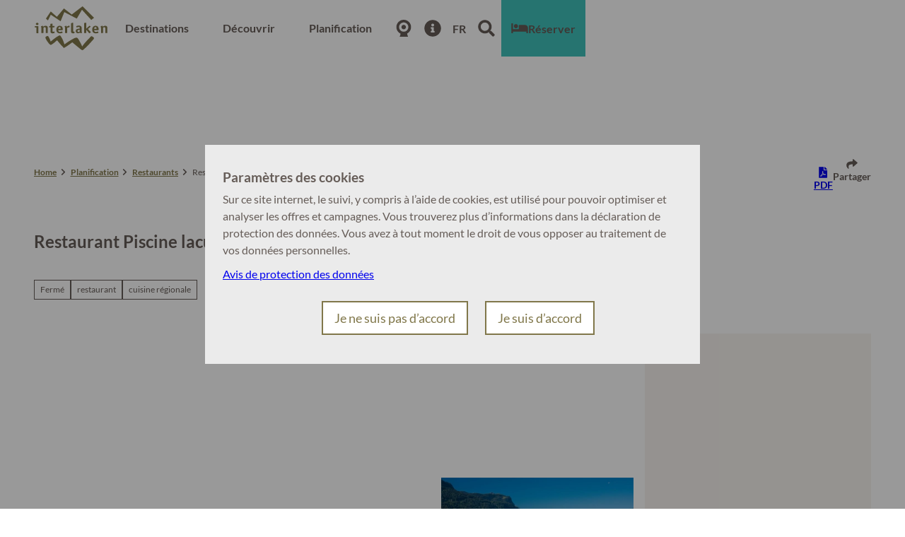

--- FILE ---
content_type: text/html; charset=utf-8
request_url: https://www.interlaken.ch/fr/gastro/restaurant-piscine-lacustre-brienz
body_size: 57077
content:
<!DOCTYPE html> <html lang="fr" class="no-js"> <head> <meta charset="utf-8"> <!-- This website is powered by TYPO3 - inspiring people to share! TYPO3 is a free open source Content Management Framework initially created by Kasper Skaarhoj and licensed under GNU/GPL. TYPO3 is copyright 1998-2026 of Kasper Skaarhoj. Extensions are copyright of their respective owners. Information and contribution at https://typo3.org/ --> <title>Restaurant Piscine lacustre Brienz</title> <meta name="generator" content="TYPO3 CMS"> <meta name="robots" content="index,follow"> <meta name="viewport" content="width=device-width, initial-scale=1 maximum-scale=10"> <meta property="og:title" content="Restaurant Piscine lacustre Brienz"> <meta property="og:image" content="https://img.destination.one/remote/.webp?url=http%3A%2F%2Fde-de.facebook.com%2Fpages%2Fcategory%2FBeach-Resort%2FStrandbad-Brienz-224724144232864%2F&amp;scale=both&amp;mode=crop&amp;quality=90&amp;width=1200&amp;height=630"> <meta property="og:image:width" content="1200"> <meta property="og:image:height" content="630"> <meta name="twitter:card" content="summary"> <meta name="bookmark-key" content="ndsdestinationdatagastro_g_100008570"> <link rel="stylesheet" href="/typo3temp/assets/compressed/merged-335ea8597064cee621be6912e519a048-min.css.1767830801.gz" media="all"> <link rel="stylesheet" href="/typo3temp/assets/compressed/merged-3b6355aac95b52faa7b23c324fadb249-min.css.1767830801.gz" media="print"> <style> /*<![CDATA[*/ <!-- /*Base_critical*/ .btn--round{margin-bottom:10px}.btn--conversion.js-overlay-toggle{border-color:var(--color-conversion)}.pageheader__content{max-width:none}.menu-drop--desktop .menu-drop__layer{width:100vw;position:fixed}.menu-drop__menu-headline{display:none}.pageheader__section .btn--conversion{height:100%}@media(width <= 767px){.pageheader__section .btn--conversion{margin-left:10px;border:2px solid var(--color-link);height:42px}}@media(width <= 767px){.btn--hide-mobile{display:none}}@media(width >= 768px){.header.article__header{max-width:none}}.tile__addon{line-height:2em;padding:0 10px}.tile__addon .tile__label,.tile__addon .open-icon{padding:.5em .5rem}.header.image-mark-teaser__item-header .header__head{font-size:16px}.image-mark-teaser__item-image{padding:3px;width:auto}.image-mark-teaser__item-image img{width:85px}button.splide__pagination__page.is-active{padding:.5rem 0;width:1.65rem}:root{-moz-tab-size:4;tab-size:4;--spacing: 0.5rem;--element-spacing: .25rem;--element-box-shadow: 0 0 6px 2px rgb(0 0 0 / 0.25);--font-family: var(--typo-font-family);--font-weight: var(--typo-font-weight);--line-height: var(--typo-line-height);--text-font-family: var(--typo-text-font-family);--text-font-weight: var(--typo-text-font-weight);--text-line-height: var(--typo-text-line-height);--content-max-width: 95rem;--content-max-width-half: calc(var(--content-max-width) / 2);--header-max-width: 100%;--text-max-width: calc(var(--content-max-width) * .75);--icon-size-xxs: .75rem;--icon-size-xs: 1rem;--icon-size-s: 1.25rem;--icon-size-m: 2rem;--icon-size-l: 3rem;--icon-size-xl: 6rem;--icon-size-xxl: 10rem;--focus-outline-color: white;--focus-outline-width: 2px;--focus-outline-style: solid;--focus-outline-offset: 0;--focus-outline: var(--focus-outline-width) var(--focus-outline-color) var(--focus-outline-style);--focus-box-shadow-width: 4px;--focus-box-shadow-color: black;--focus-box-shadow: 0 0 0 var(--focus-box-shadow-width) var(--focus-box-shadow-color);--focus-spacing: calc(var(--focus-outline-width) + var(--focus-box-shadow-width));scroll-behavior:smooth}@media(min-width: 768px){:root{--header-max-width: calc(var(--content-max-width) * 0.5)}}@media(min-width: 1024px){:root{--element-spacing: .5rem}}@media(min-width: 1024px){:root{--spacing: 1rem}}*,*:before,*:after{font-family:inherit;box-sizing:inherit}*:focus{outline:none}*:focus-visible{outline:var(--focus-outline);outline-offset:var(--focus-outline-offset);box-shadow:var(--focus-box-shadow)}html{font-size:16px;font-weight:var(--typo-font-weight);box-sizing:border-box;line-height:var(--typo-line-height)}body{margin:0;font-family:var(--typo-font-family);font-size:var(--typo-s-font-size);color:var(--color);background-color:var(--color-light);position:relative;-webkit-hyphens:auto;hyphens:auto;-webkit-font-smoothing:antialiased;-moz-osx-font-smoothing:grayscale;overflow-wrap:break-word}body.noscroll{height:calc(var(--vh)*100);overflow:hidden}body.is-menu-open #chatbase-bubble-button,body.is-fullscreen-element-open #chatbase-bubble-button,body.is-lightbox-open:not(.show-widgets) #chatbase-bubble-button{display:none !important}body.is-menu-open #chatbase-message-bubbles,body.is-fullscreen-element-open #chatbase-message-bubbles,body.is-lightbox-open:not(.show-widgets) #chatbase-message-bubbles{display:none !important}body.is-menu-open #CookiebotWidget,body.is-fullscreen-element-open #CookiebotWidget,body.is-lightbox-open:not(.show-widgets) #CookiebotWidget{display:none !important}body.is-menu-open #usercentrics-cmp-ui,body.is-fullscreen-element-open #usercentrics-cmp-ui,body.is-lightbox-open:not(.show-widgets) #usercentrics-cmp-ui{display:none !important}body.is-menu-open .ccm-root,body.is-fullscreen-element-open .ccm-root,body.is-lightbox-open:not(.show-widgets) .ccm-root{display:none !important}body.is-menu-open .cookiefirst-root,body.is-fullscreen-element-open .cookiefirst-root,body.is-lightbox-open:not(.show-widgets) .cookiefirst-root{display:none !important}body.is-menu-open #cmpwrapper,body.is-fullscreen-element-open #cmpwrapper,body.is-lightbox-open:not(.show-widgets) #cmpwrapper{display:none !important}body.is-menu-open #eyeAble_container_ID,body.is-fullscreen-element-open #eyeAble_container_ID,body.is-lightbox-open:not(.show-widgets) #eyeAble_container_ID{display:none !important}[id^=c0],[id^=c1],[id^=c2],[id^=c3],[id^=c4],[id^=c5],[id^=c6],[id^=c7],[id^=c8],[id^=c9]{scroll-margin-top:var(--pageheader-height)}hr{height:0}b,strong{font-weight:var(--typo-font-weight-bold)}code,kbd,samp,pre{font-family:sfmono-regular,menlo,monaco,consolas,"Liberation Mono","Courier New",monospace;font-size:1em}sub,sup{font-size:75%;line-height:0;position:relative;vertical-align:baseline}sub{bottom:-0.25em}sup{top:-0.5em}summary{display:list-item}a:not(:where(.cmpboxbtn,:disabled,.btn)),.text-link:not(:where(.cmpboxbtn,:disabled,.btn)){color:var(--link-color);cursor:pointer;text-decoration:underline;font-weight:var(--typo-font-weight-bold)}a:not(:where(.cmpboxbtn,:disabled,.btn)):active,a:not(:where(.cmpboxbtn,:disabled,.btn)).active,a:not(:where(.cmpboxbtn,:disabled,.btn)).is-active,.text-link:not(:where(.cmpboxbtn,:disabled,.btn)):active,.text-link:not(:where(.cmpboxbtn,:disabled,.btn)).active,.text-link:not(:where(.cmpboxbtn,:disabled,.btn)).is-active{color:var(--link-color-hover);text-decoration:inherit}.no-touchevents a:not(:where(.cmpboxbtn,:disabled,.btn)):not(:where(:disabled)):hover,.no-touchevents a:not(:where(.cmpboxbtn,:disabled,.btn)):not(:where(:disabled)).hover,.no-touchevents a:not(:where(.cmpboxbtn,:disabled,.btn)):not(:where(:disabled)).is-hover,.no-touchevents .text-link:not(:where(.cmpboxbtn,:disabled,.btn)):not(:where(:disabled)):hover,.no-touchevents .text-link:not(:where(.cmpboxbtn,:disabled,.btn)):not(:where(:disabled)).hover,.no-touchevents .text-link:not(:where(.cmpboxbtn,:disabled,.btn)):not(:where(:disabled)).is-hover{color:var(--link-color-hover);text-decoration:inherit}a:not(:where(.cmpboxbtn,:disabled,.btn)):not(:where(:disabled)):focus-visible,a:not(:where(.cmpboxbtn,:disabled,.btn)):not(:where(:disabled)).focus,a:not(:where(.cmpboxbtn,:disabled,.btn)):not(:where(:disabled)).is-focus,.text-link:not(:where(.cmpboxbtn,:disabled,.btn)):not(:where(:disabled)):focus-visible,.text-link:not(:where(.cmpboxbtn,:disabled,.btn)):not(:where(:disabled)).focus,.text-link:not(:where(.cmpboxbtn,:disabled,.btn)):not(:where(:disabled)).is-focus{color:var(--link-color-hover);text-decoration:inherit}a[href^="mailto:"],a[data-mailto-token]{hyphens:none}li:has(>strong)::marker,li:has(>p:first-child>strong)::marker{font-weight:var(--typo-font-weight-bold)}figure{margin:0}blockquote{margin:0}svg:empty{width:0}button{-webkit-tap-highlight-color:rgba(0,0,0,0)}.pagebody--introless{padding-top:calc(13*var(--spacing))}@media(max-width: 414px){.hide-phone{display:none !important}}@media(min-width: 415px)and (max-width: 1023px){.hide-tablet{display:none !important}}@media(max-width: 1023px){.hide-mobile{display:none !important}}@media(min-width: 1024px){.hide-desktop{display:none !important}}@media(min-width: 2160px){.kontext-kite{--element-spacing: 1rem}}:root{--color: var(--color-text);--background-color: var(--color-light);--border-color: var(--color-border);--link-color: var(--color-link);--link-color-rgb: var(--color-link-rgb);--link-color-hover: var(--color-link-hover);--link-color-hover-rgb: var(--color-link-hover-rgb);--color-dark: #665D58;--color-dark-rgb: 102 93 88;--color-dark-trans-1: rgba(102, 93, 88, 0.5);--color-dark-trans-1-rgb: 102 93 88;--color-dark-trans-2: rgba(102, 93, 88, 0.8);--color-dark-trans-2-rgb: 102 93 88;--color-dark-trans-3: rgba(102, 93, 88, 0.2);--color-dark-trans-3-rgb: 102 93 88;--color-light: #FFF;--color-light-rgb: 255 255 255;--color-light-trans-1: rgba(255, 255, 255, 0.5);--color-light-trans-1-rgb: 255 255 255;--color-light-trans-2: rgba(255, 255, 255, 0.8);--color-light-trans-2-rgb: 255 255 255;--color-text: #665D58;--color-text-rgb: 102 93 88;--color-text-media: #FFF;--color-text-media-rgb: 255 255 255;--color-media: #FFF;--color-media-rgb: 255 255 255;--color-media-dark: #665D58;--color-media-dark-rgb: 102 93 88;--color-conversion: #40C1BB;--color-conversion-rgb: 64 193 187;--color-success: #006647;--color-success-rgb: 0 102 71;--color-success-dark: #00E66B;--color-success-dark-rgb: 0 230 107;--color-success-text: #FFF;--color-success-text-rgb: 255 255 255;--color-warning: #FBCC28;--color-warning-rgb: 251 204 40;--color-warning-text: #FFF;--color-warning-text-rgb: 255 255 255;--color-danger: #A24439;--color-danger-rgb: 162 68 57;--color-danger-text: #FFF;--color-danger-text-rgb: 255 255 255;--color-link: #80774A;--color-link-rgb: 128 119 74;--color-link-hover: #665D58;--color-link-hover-rgb: 102 93 88;--color-link-trans-1: rgba(128, 119, 74, 0.5);--color-link-trans-1-rgb: 128 119 74;--color-link-light: #FFF;--color-link-light-rgb: 255 255 255;--color-link-light-hover: #FFF;--color-link-light-hover-rgb: 255 255 255;--color-link-dark: #665D58;--color-link-dark-rgb: 102 93 88;--color-container: #FAF5EE;--color-container-rgb: 250 245 238;--color-container-trans-1: rgba(250, 245, 238, 0.5);--color-container-trans-1-rgb: 250 245 238;--color-focus: #87CEFA;--color-focus-rgb: 135 206 250;--color-border: #665D58;--color-border-rgb: 102 93 88;--color-custom-1: #FAF5EE;--color-custom-1-rgb: 250 245 238;--color-custom-2: #3D7DA0;--color-custom-2-rgb: 61 125 160;--color-custom-3: #0F6A7D;--color-custom-3-rgb: 15 106 125;--color-custom-4: #0F3B7D;--color-custom-4-rgb: 15 59 125;--color-transparent-bg: rgba(0, 0, 0, 0.8);--color-transparent-bg-rgb: 0 0 0;--color-transparent-bg-second: rgba(0, 0, 0, 0.5);--color-transparent-bg-second-rgb: 0 0 0;--color-container-secondary: #E6E1D7;--color-container-secondary-rgb: 230 225 215;--color-custom-5: #EFFCFC;--color-custom-5-rgb: 239 252 252;--color-custom-6: #98CCE6;--color-custom-6-rgb: 152 204 230;--color-custom-7: #D5CFC3;--color-custom-7-rgb: 213 207 195;--color-custom-8: #EAE9E1;--color-custom-8-rgb: 234 233 225;--color-scheme-base-background-color: var(--color-light);--color-scheme-base-background-complementary-color: var(--color-container);--color-scheme-base-color: var(--color-text);--color-scheme-base-link-color: var(--color-link);--color-scheme-base-link-color-hover: var(--color-link-hover);--color-scheme-base-border-color: transparent;--color-scheme-base-light-stage-element-background-color: var(--color-container);--color-scheme-base-color-media: var(--color-text-media);--color-scheme-conversion-background-color: var(--color-conversion);--color-scheme-conversion-color: var(--color-dark);--color-scheme-conversion-link-color: var(--color-dark);--color-scheme-conversion-link-color-hover: var(--color-dark);--color-scheme-conversion-border-color: var(--color-conversion);--color-scheme-container-background-color: var(--color-container);--color-scheme-container-background-complementary-color: var(--color-light);--color-scheme-container-color: var(--color-dark);--color-scheme-invert-background-color: var(--color-dark);--color-scheme-invert-color: var(--color-light);--color-scheme-transparent-bg-background-color: var(--color-transparent-bg);--color-scheme-transparent-bg-color: var(--color-light);--color-scheme-blue-color: var(--color-light);--color-scheme-blue-background-color: var(--color-custom-2);--color-scheme-blue-border-color: var(--color-custom-2);--color-scheme-blue-link-color: var(--color-light);--color-scheme-blue-link-color-hover: var(--color-light);--gradient-pageheader-gradient: linear-gradient(180deg, rgba(0, 0, 0, 0.4) 0%, rgba(0, 0, 0, 0) 100%);--gradient-pageheader-fallback: rgba(0, 0, 0, 0.4)}.scheme--base{--background-color: var(--color-scheme-base-background-color);--background-complementary-color: var(--color-scheme-base-background-complementary-color);--color: var(--color-scheme-base-color);--link-color: var(--color-scheme-base-link-color);--link-color-hover: var(--color-scheme-base-link-color-hover);--border-color: var(--color-scheme-base-border-color);--light-stage-element-background-color: var(--color-scheme-base-light-stage-element-background-color);--color-media: var(--color-scheme-base-color-media)}.scheme--conversion{--background-color: var(--color-scheme-conversion-background-color);--color: var(--color-scheme-conversion-color);--link-color: var(--color-scheme-conversion-link-color);--link-color-hover: var(--color-scheme-conversion-link-color-hover);--border-color: var(--color-scheme-conversion-border-color)}.scheme--container{--background-color: var(--color-scheme-container-background-color);--background-complementary-color: var(--color-scheme-container-background-complementary-color);--color: var(--color-scheme-container-color)}.scheme--invert{--background-color: var(--color-scheme-invert-background-color);--color: var(--color-scheme-invert-color)}.scheme--transparent-bg{--background-color: var(--color-scheme-transparent-bg-background-color);--color: var(--color-scheme-transparent-bg-color)}.scheme--blue{--color: var(--color-scheme-blue-color);--background-color: var(--color-scheme-blue-background-color);--border-color: var(--color-scheme-blue-border-color);--link-color: var(--color-scheme-blue-link-color);--link-color-hover: var(--color-scheme-blue-link-color-hover)}[class^=scheme--],[class*=" scheme--"]{color:var(--color);background-color:var(--background-color);border-color:var(--border-color);color-media:var(--color-media);link-color:var(--link-color);link-color-hover:var(--link-color-hover)}:root{--btn-default-color-text: var(--color-link);--btn-default-color-bg: var(--color-light);--btn-default-color-border: var(--color-link);--btn-default-border-image: none;--btn-hover-color-text: var(--color-light);--btn-hover-color-bg: var(--color-link);--btn-hover-color-border: var(--color-link);--btn-hover-border-image: none;--btn-active-color-text: var(--color-light);--btn-active-color-bg: var(--color-dark);--btn-active-color-border: var(--color-dark);--btn-active-border-image: none;--btn-focus-color-text: var(--color-dark);--btn-focus-color-bg: var(--color-light);--btn-focus-color-border: var(--color-dark);--btn-focus-border-image: none;--btn-reset-default-color-text: var(--color-link);--btn-reset-default-color-bg: transparent;--btn-reset-default-color-border: transparent;--btn-reset-hover-color-text: var(--color-light);--btn-reset-hover-color-bg: var(--color-link);--btn-reset-hover-color-border: transparent;--btn-reset-active-color-text: var(--color-light);--btn-reset-active-color-bg: var(--color-link);--btn-reset-active-color-border: transparent;--btn-reset-focus-color-text: var(--color-light);--btn-reset-focus-color-bg: var(--color-link);--btn-reset-focus-color-border: transparent;--btn-primary-dark-default-color-text: var(--color-light);--btn-primary-dark-default-color-bg: var(--color-dark-trans-1);--btn-primary-dark-default-color-border: var(--color-light);--btn-primary-dark-hover-color-text: var(--color-light);--btn-primary-dark-hover-color-bg: var(--color-dark-trans-2);--btn-primary-dark-hover-color-border: var(--color-light);--btn-primary-dark-active-color-text: var(--color-light);--btn-primary-dark-active-color-bg: var(--color-dark);--btn-primary-dark-active-color-border: var(--color-dark);--btn-primary-dark-focus-color-text: var(--color-light);--btn-primary-dark-focus-color-bg: var(--color-dark-trans-1);--btn-primary-dark-focus-color-border: var(--color-light);--btn-conversion-default-color-text: var(--color-dark);--btn-conversion-default-color-bg: var(--color-conversion);--btn-conversion-default-color-border: var(--color-dark);--btn-conversion-hover-color-text: var(--color-conversion);--btn-conversion-hover-color-bg: var(--color-light);--btn-conversion-hover-color-border: var(--color-conversion);--btn-conversion-active-color-text: var(--color-conversion);--btn-conversion-active-color-bg: var(--color-light);--btn-conversion-active-color-border: var(--color-conversion);--btn-conversion-focus-color-text: var(--color-conversion);--btn-conversion-focus-color-bg: var(--color-light);--btn-conversion-focus-color-border: var(--color-conversion);--btn-transparent-default-color-text: currentcolor;--btn-transparent-default-color-bg: transparent;--btn-transparent-default-color-border: transparent;--btn-transparent-padding-min: 0.4rem;--btn-transparent-padding-max: 0.4rem;--btn-filter-hover-color-text: var(--color-light);--btn-filter-hover-color-bg: var(--color-link);--btn-filter-hover-color-border: var(--color-link);--btn-filter-active-color-text: var(--color-light);--btn-filter-active-color-bg: var(--color-dark);--btn-filter-active-color-border: var(--color-dark);--btn-filter-focus-color-text: var(--color-light);--btn-filter-focus-color-bg: var(--color-dark);--btn-filter-focus-color-border: var(--color-dark);--btn-filter-height-min: 22px;--btn-filter-height-max: 30px;--btn-filter-font-size-min: var(--typo-xs-font-size-min);--btn-filter-font-size-max: var(--typo-xs-font-size-max);--btn-filter-padding-min: 4px;--btn-filter-padding-max: 8px;--btn-filter-font-weight: var(--typo-font-weight-regular);--btn-filter-icon-size-min: 0.75rem;--btn-filter-icon-size-max: 1rem;--btn-filter-border-width: 1px;--btn-filter-default-color-text: var(--color-link);--btn-filter-default-color-bg: var(--color-light);--btn-filter-default-color-border: var(--color-link);--btn-filter-light-default-color-text: var(--color-light);--btn-filter-light-default-color-bg: var(--color-dark-trans-1);--btn-filter-light-default-color-border: var(--color-light);--btn-filter-light-hover-color-text: var(--color-light);--btn-filter-light-hover-color-bg: var(--color-dark-trans-2);--btn-filter-light-hover-color-border: var(--color-light);--btn-filter-light-active-color-text: var(--color-dark);--btn-filter-light-active-color-bg: var(--color-light);--btn-filter-light-active-color-border: var(--color-light);--btn-filter-light-focus-color-text: var(--color-light);--btn-filter-light-focus-color-bg: var(--color-dark-trans-1);--btn-filter-light-focus-color-border: var(--color-light);--btn-filter-light-height-min: 22px;--btn-filter-light-height-max: 30px;--btn-filter-light-font-size-min: var(--typo-xs-min);--btn-filter-light-font-size-max: var(--typo-xs-max);--btn-filter-light-padding-min: 4px;--btn-filter-light-padding-max: 8px;--btn-filter-light-font-weight: var(--typo-font-weight-regular);--btn-filter-light-icon-size-min: 0.75rem;--btn-filter-light-icon-size-max: 1rem;--btn-filter-dark-default-color-text: var(--color-light);--btn-filter-dark-default-color-bg: var(--color-dark-trans-1);--btn-filter-dark-default-color-border: var(--color-light);--btn-filter-dark-hover-color-text: var(--color-light);--btn-filter-dark-hover-color-bg: var(--color-dark-trans-2);--btn-filter-dark-hover-color-border: var(--color-light);--btn-filter-dark-active-color-text: var(--color-dark);--btn-filter-dark-active-color-bg: var(--color-light);--btn-filter-dark-active-color-border: var(--color-light);--btn-filter-dark-focus-color-text: var(--color-light);--btn-filter-dark-focus-color-bg: var(--color-dark-trans-1);--btn-filter-dark-focus-color-border: var(--color-light);--btn-filter-dark-height-min: 22px;--btn-filter-dark-height-max: 30px;--btn-filter-dark-font-size-min: var(--typo-xs-min);--btn-filter-dark-font-size-max: var(--typo-xs-max);--btn-filter-dark-padding-min: 4px;--btn-filter-dark-padding-max: 8px;--btn-filter-dark-font-weight: var(--typo-font-weight-regular);--btn-filter-dark-icon-size-min: 0.75rem;--btn-filter-dark-icon-size-max: 1rem;--btn-round-width-min: 32px;--btn-round-width-max: 48px;--btn-round-height-min: 32px;--btn-round-height-max: 48px;--btn-round-border-radius: 50%;--btn-round-padding-min: 2px;--btn-round-padding-max: 2px;--btn-round-default-color-text: var(--color-link);--btn-round-default-color-bg: var(--color-light);--btn-round-default-color-border: var(--color-link);--btn-round-hover-color-text: var(--color-light);--btn-round-hover-color-bg: var(--color-link);--btn-round-hover-color-border: var(--color-link);--btn-round-active-color-text: var(--color-light);--btn-round-active-color-bg: var(--color-link);--btn-round-active-color-border: var(--color-link);--btn-round-focus-color-text: var(--color-light);--btn-round-focus-color-bg: var(--color-link);--btn-round-focus-color-border: var(--color-link);--btn-round-border-width: 2px;--btn-round-padding: 2px;--btn-pageheader-default-color-text: var(--color-link);--btn-pageheader-default-color-bg: transparent;--btn-pageheader-default-color-border: transparent;--btn-pageheader-active-color-text: var(--color-light);--btn-pageheader-active-color-bg: var(--color-link);--btn-pageheader-active-color-border: var(--color-link);--btn-pageheader-hover-color-text: var(--color-light);--btn-pageheader-hover-color-bg: var(--color-link);--btn-pageheader-hover-color-border: var(--color-link);--btn-pageheader-focus-color-text: var(--color-light);--btn-pageheader-focus-color-bg: var(--color-link);--btn-pageheader-focus-color-border: var(--color-link);--btn-round-dark-width-min: 32px;--btn-round-dark-width-max: 48px;--btn-round-dark-height-min: 32px;--btn-round-dark-height-max: 48px;--btn-round-dark-border-radius: 50%;--btn-round-dark-padding-min: 2px;--btn-round-dark-padding-max: 2px;--btn-round-dark-default-color-text: var(--color-light);--btn-round-dark-default-color-bg: var(--color-dark-trans-1);--btn-round-dark-default-color-border: var(--color-light);--btn-round-dark-hover-color-text: var(--color-light);--btn-round-dark-hover-color-bg: var(--color-dark-trans-2);--btn-round-dark-hover-color-border: var(--color-light);--btn-round-dark-active-color-text: var(--color-dark);--btn-round-dark-active-color-bg: var(--color-light);--btn-round-dark-active-color-border: var(--color-light);--btn-round-dark-focus-color-text: var(--color-light);--btn-round-dark-focus-color-bg: var(--color-dark-trans-1);--btn-round-dark-focus-color-border: var(--color-light);--btn-round-dark-border-width: 2px;--btn-round-dark-padding: 2px;--btn-round-conversion-width-min: 32px;--btn-round-conversion-width-max: 48px;--btn-round-conversion-height-min: 32px;--btn-round-conversion-height-max: 48px;--btn-round-conversion-border-radius: 50%;--btn-round-conversion-padding-min: 2px;--btn-round-conversion-padding-max: 2px;--btn-round-conversion-default-color-text: var(--color-text);--btn-round-conversion-default-color-bg: var(--color-conversion);--btn-round-conversion-default-color-border: var(--color-conversion);--btn-round-conversion-hover-color-text: var(--color-text);--btn-round-conversion-hover-color-bg: var(--color-light);--btn-round-conversion-hover-color-border: var(--color-conversion);--btn-round-conversion-active-color-text: var(--color-text);--btn-round-conversion-active-color-bg: var(--color-light);--btn-round-conversion-active-color-border: var(--color-text);--btn-round-conversion-focus-color-text: var(--color-text);--btn-round-conversion-focus-color-bg: var(--color-light);--btn-round-conversion-focus-color-border: var(--color-text);--btn-round-conversion-border-width: 2px;--btn-round-conversion-padding: 2px;--btn-round-small-width-min: 1.5rem;--btn-round-small-width-max: 2rem;--btn-round-small-height-min: 1.5rem;--btn-round-small-height-max: 2rem;--btn-round-small-border-radius: 50%;--btn-round-small-padding-min: 2px;--btn-round-small-padding-max: 2px;--btn-round-small-default-color-text: var(--color-link);--btn-round-small-default-color-bg: var(--color-light);--btn-round-small-default-color-border: var(--color-link);--btn-round-small-hover-color-text: var(--color-light);--btn-round-small-hover-color-bg: var(--color-link);--btn-round-small-hover-color-border: var(--color-link);--btn-round-small-active-color-text: var(--color-light);--btn-round-small-active-color-bg: var(--color-link);--btn-round-small-active-color-border: var(--color-link);--btn-round-small-focus-color-text: var(--color-light);--btn-round-small-focus-color-bg: var(--color-link);--btn-round-small-focus-color-border: var(--color-link);--btn-round-small-border-width: 1px;--btn-round-small-padding: 2px;--btn-width-min: auto;--btn-width-max: auto;--btn-height-min: 42px;--btn-height-max: 52px;--btn-font-size-min: var(--typo-s-min);--btn-font-size-max: var(--typo-s-max);--btn-font-weight: var(--typo-font-weight-bold);--btn-padding-min: 12px;--btn-padding-max: 12px;--btn-border-width: 2px;--btn-border-radius: var(--global-border-radius-m, 0);--btn-border-style: solid;--btn-line-height: 1.2;--btn-icon-size-min: 1rem;--btn-icon-size-max: 1.5rem}.btn{--btn-width: var(--btn-width-min);--btn-height: var(--btn-height-min);--btn-font-size: var(--btn-font-size-min);--btn-icon-size: var(--btn-icon-size-min);--btn-padding: var(--btn-padding-min);--btn-transform: none;display:inline-flex;text-align:start;vertical-align:middle;align-items:center;justify-content:start;flex-shrink:0;user-select:none;min-height:var(--btn-height);max-width:100%;border:var(--btn-border-width) var(--btn-border-style) var(--btn-default-color-border);border-radius:var(--btn-border-radius);border-image:var(--btn-default-border-image);background-color:var(--btn-default-color-bg);background-image:var(--btn-default-color-bg-image, none);background-origin:border-box;color:var(--btn-default-color-text);text-decoration:none;margin:0;padding:var(--btn-padding);font-size:var(--btn-font-size);font-weight:var(--btn-font-weight);line-height:var(--btn-line-height);outline:none;gap:.5em;transform:var(--btn-transform)}@media(min-width: 768px){.btn{--btn-width: var(--btn-width-max);--btn-height: var(--btn-height-max);--btn-font-size: var(--btn-font-size-max);--btn-icon-size: var(--btn-icon-size-max);--btn-padding: var(--btn-padding-max)}}.btn:last-child{margin-right:0}.btn__icon .icon__svg{width:var(--btn-icon-size);height:var(--btn-icon-size)}.btn__text{text-align:start;display:inline-flex;align-self:center}.btn--loading .btn__text{padding-left:.5em}.btn-container{width:100%}.btn-group{display:flex;flex-wrap:wrap;width:100%;align-items:center;gap:.5rem;justify-content:var(--justify-content)}.btn-group--align-left{justify-content:flex-start}.btn-group--align-center{justify-content:center}.btn-group--align-between{justify-content:space-between}.btn-group--align-right{justify-content:flex-end}.btn-group--inline{display:inline-flex;width:auto}.btn--round{--btn-skew: 0,0;justify-content:center;align-items:center;margin:0;height:var(--btn-height);width:var(--btn-width)}.btn--loading{cursor:wait;position:relative}.btn--loading:before{border-radius:50%;width:1.5em;height:1.5em;content:" ";position:relative;text-indent:-9999em;border-top:.2em solid rgba(var(--color-link), 0.5);border-right:.2em solid rgba(var(--color-link), 0.5);border-bottom:.2em solid rgba(var(--color-link), 0.5);border-left:.2em solid var(--color-link);animation:btn__spinner 1.1s infinite linear}.btn--loading .btn__icon{display:none}@media(min-width: 415px){.btn--switch-icon-text-responsive{gap:0}}@media(min-width: 415px){.btn--switch-icon-text-responsive .btn__icon{display:none}}@media(max-width: 414px){.btn--switch-icon-text-responsive .btn__text{display:none}}.btn--layout-vertical{display:flex;flex-flow:column;height:auto;gap:0}.btn--layout-vertical.btn--hide-text-mobile{justify-content:center}.btn--auto-height{--btn-height: auto}.btn--no-text-wrap .btn__text{white-space:nowrap}.is-scrolled .btn--hide-text-scrolled .btn__text{display:none}.btn--hide-text{gap:0}.btn--hide-text .btn__text{position:absolute !important;clip:rect(1px, 1px, 1px, 1px);padding:0 !important;border:0 !important;height:1px !important;width:1px !important;overflow:hidden}@media(max-width: 768px){.btn--hide-text-mobile{gap:0}}@media(max-width: 768px){.btn--hide-text-mobile .btn__text{display:none}}@media(max-width: 1023px){.btn--hide-mobile{display:none}}@media(min-width: 1024px){.btn--hide-desktop{display:none}}.btn--reset{--btn-skew: 0,0;--btn-default-color-text: var(--btn-reset-default-color-text);--btn-default-color-bg: var(--btn-reset-default-color-bg);--btn-default-color-border: var(--btn-reset-default-color-border);--btn-hover-color-text: var(--btn-reset-hover-color-text);--btn-hover-color-bg: var(--btn-reset-hover-color-bg);--btn-hover-color-border: var(--btn-reset-hover-color-border);--btn-active-color-text: var(--btn-reset-active-color-text);--btn-active-color-bg: var(--btn-reset-active-color-bg);--btn-active-color-border: var(--btn-reset-active-color-border);--btn-focus-color-text: var(--btn-reset-focus-color-text);--btn-focus-color-bg: var(--btn-reset-focus-color-bg);--btn-focus-color-border: var(--btn-reset-focus-color-border)}.btn--primary-dark{--btn-default-color-text: var(--btn-primary-dark-default-color-text);--btn-default-color-bg: var(--btn-primary-dark-default-color-bg);--btn-default-color-border: var(--btn-primary-dark-default-color-border);--btn-hover-color-text: var(--btn-primary-dark-hover-color-text);--btn-hover-color-bg: var(--btn-primary-dark-hover-color-bg);--btn-hover-color-border: var(--btn-primary-dark-hover-color-border);--btn-active-color-text: var(--btn-primary-dark-active-color-text);--btn-active-color-bg: var(--btn-primary-dark-active-color-bg);--btn-active-color-border: var(--btn-primary-dark-active-color-border);--btn-focus-color-text: var(--btn-primary-dark-focus-color-text);--btn-focus-color-bg: var(--btn-primary-dark-focus-color-bg);--btn-focus-color-border: var(--btn-primary-dark-focus-color-border)}.btn--conversion{--btn-default-color-text: var(--btn-conversion-default-color-text);--btn-default-color-bg: var(--btn-conversion-default-color-bg);--btn-default-color-border: var(--btn-conversion-default-color-border);--btn-hover-color-text: var(--btn-conversion-hover-color-text);--btn-hover-color-bg: var(--btn-conversion-hover-color-bg);--btn-hover-color-border: var(--btn-conversion-hover-color-border);--btn-active-color-text: var(--btn-conversion-active-color-text);--btn-active-color-bg: var(--btn-conversion-active-color-bg);--btn-active-color-border: var(--btn-conversion-active-color-border);--btn-focus-color-text: var(--btn-conversion-focus-color-text);--btn-focus-color-bg: var(--btn-conversion-focus-color-bg);--btn-focus-color-border: var(--btn-conversion-focus-color-border)}.btn--transparent{--btn-skew: 0,0;--btn-default-color-text: var(--btn-transparent-default-color-text);--btn-default-color-bg: var(--btn-transparent-default-color-bg);--btn-default-color-border: var(--btn-transparent-default-color-border);--btn-padding-min: var(--btn-transparent-padding-min);--btn-padding-max: var(--btn-transparent-padding-max)}.btn--filter{--btn-skew: 0,0;--btn-hover-color-text: var(--btn-filter-hover-color-text);--btn-hover-color-bg: var(--btn-filter-hover-color-bg);--btn-hover-color-border: var(--btn-filter-hover-color-border);--btn-active-color-text: var(--btn-filter-active-color-text);--btn-active-color-bg: var(--btn-filter-active-color-bg);--btn-active-color-border: var(--btn-filter-active-color-border);--btn-focus-color-text: var(--btn-filter-focus-color-text);--btn-focus-color-bg: var(--btn-filter-focus-color-bg);--btn-focus-color-border: var(--btn-filter-focus-color-border);--btn-height-min: var(--btn-filter-height-min);--btn-height-max: var(--btn-filter-height-max);--btn-font-size-min: var(--btn-filter-font-size-min);--btn-font-size-max: var(--btn-filter-font-size-max);--btn-padding-min: var(--btn-filter-padding-min);--btn-padding-max: var(--btn-filter-padding-max);--btn-font-weight: var(--btn-filter-font-weight);--btn-icon-size-min: var(--btn-filter-icon-size-min);--btn-icon-size-max: var(--btn-filter-icon-size-max);--btn-border-width: var(--btn-filter-border-width);--btn-default-color-text: var(--btn-filter-default-color-text);--btn-default-color-bg: var(--btn-filter-default-color-bg);--btn-default-color-border: var(--btn-filter-default-color-border)}.btn--filter-light{--btn-skew: 0,0;--btn-default-color-text: var(--btn-filter-light-default-color-text);--btn-default-color-bg: var(--btn-filter-light-default-color-bg);--btn-default-color-border: var(--btn-filter-light-default-color-border);--btn-hover-color-text: var(--btn-filter-light-hover-color-text);--btn-hover-color-bg: var(--btn-filter-light-hover-color-bg);--btn-hover-color-border: var(--btn-filter-light-hover-color-border);--btn-active-color-text: var(--btn-filter-light-active-color-text);--btn-active-color-bg: var(--btn-filter-light-active-color-bg);--btn-active-color-border: var(--btn-filter-light-active-color-border);--btn-focus-color-text: var(--btn-filter-light-focus-color-text);--btn-focus-color-bg: var(--btn-filter-light-focus-color-bg);--btn-focus-color-border: var(--btn-filter-light-focus-color-border);--btn-height-min: var(--btn-filter-light-height-min);--btn-height-max: var(--btn-filter-light-height-max);--btn-font-size-min: var(--btn-filter-light-font-size-min);--btn-font-size-max: var(--btn-filter-light-font-size-max);--btn-padding-min: var(--btn-filter-light-padding-min);--btn-padding-max: var(--btn-filter-light-padding-max);--btn-font-weight: var(--btn-filter-light-font-weight);--btn-icon-size-min: var(--btn-filter-light-icon-size-min);--btn-icon-size-max: var(--btn-filter-light-icon-size-max)}.btn--filter-dark{--btn-skew: 0,0;--btn-default-color-text: var(--btn-filter-dark-default-color-text);--btn-default-color-bg: var(--btn-filter-dark-default-color-bg);--btn-default-color-border: var(--btn-filter-dark-default-color-border);--btn-hover-color-text: var(--btn-filter-dark-hover-color-text);--btn-hover-color-bg: var(--btn-filter-dark-hover-color-bg);--btn-hover-color-border: var(--btn-filter-dark-hover-color-border);--btn-active-color-text: var(--btn-filter-dark-active-color-text);--btn-active-color-bg: var(--btn-filter-dark-active-color-bg);--btn-active-color-border: var(--btn-filter-dark-active-color-border);--btn-focus-color-text: var(--btn-filter-dark-focus-color-text);--btn-focus-color-bg: var(--btn-filter-dark-focus-color-bg);--btn-focus-color-border: var(--btn-filter-dark-focus-color-border);--btn-height-min: var(--btn-filter-dark-height-min);--btn-height-max: var(--btn-filter-dark-height-max);--btn-font-size-min: var(--btn-filter-dark-font-size-min);--btn-font-size-max: var(--btn-filter-dark-font-size-max);--btn-padding-min: var(--btn-filter-dark-padding-min);--btn-padding-max: var(--btn-filter-dark-padding-max);--btn-font-weight: var(--btn-filter-dark-font-weight);--btn-icon-size-min: var(--btn-filter-dark-icon-size-min);--btn-icon-size-max: var(--btn-filter-dark-icon-size-max)}.btn--round{--btn-skew: 0,0;--btn-width-min: var(--btn-round-width-min);--btn-width-max: var(--btn-round-width-max);--btn-height-min: var(--btn-round-height-min);--btn-height-max: var(--btn-round-height-max);--btn-border-radius: var(--btn-round-border-radius);--btn-padding-min: var(--btn-round-padding-min);--btn-padding-max: var(--btn-round-padding-max);--btn-default-color-text: var(--btn-round-default-color-text);--btn-default-color-bg: var(--btn-round-default-color-bg);--btn-default-color-border: var(--btn-round-default-color-border);--btn-hover-color-text: var(--btn-round-hover-color-text);--btn-hover-color-bg: var(--btn-round-hover-color-bg);--btn-hover-color-border: var(--btn-round-hover-color-border);--btn-active-color-text: var(--btn-round-active-color-text);--btn-active-color-bg: var(--btn-round-active-color-bg);--btn-active-color-border: var(--btn-round-active-color-border);--btn-focus-color-text: var(--btn-round-focus-color-text);--btn-focus-color-bg: var(--btn-round-focus-color-bg);--btn-focus-color-border: var(--btn-round-focus-color-border);--btn-border-width: var(--btn-round-border-width);--btn-padding: var(--btn-round-padding)}.btn--pageheader{--btn-skew: 0,0;--btn-default-color-text: var(--btn-pageheader-default-color-text);--btn-default-color-bg: var(--btn-pageheader-default-color-bg);--btn-default-color-border: var(--btn-pageheader-default-color-border);--btn-active-color-text: var(--btn-pageheader-active-color-text);--btn-active-color-bg: var(--btn-pageheader-active-color-bg);--btn-active-color-border: var(--btn-pageheader-active-color-border);--btn-hover-color-text: var(--btn-pageheader-hover-color-text);--btn-hover-color-bg: var(--btn-pageheader-hover-color-bg);--btn-hover-color-border: var(--btn-pageheader-hover-color-border);--btn-focus-color-text: var(--btn-pageheader-focus-color-text);--btn-focus-color-bg: var(--btn-pageheader-focus-color-bg);--btn-focus-color-border: var(--btn-pageheader-focus-color-border)}.btn--round-dark{--btn-skew: 0,0;--btn-width-min: var(--btn-round-dark-width-min);--btn-width-max: var(--btn-round-dark-width-max);--btn-height-min: var(--btn-round-dark-height-min);--btn-height-max: var(--btn-round-dark-height-max);--btn-border-radius: var(--btn-round-dark-border-radius);--btn-padding-min: var(--btn-round-dark-padding-min);--btn-padding-max: var(--btn-round-dark-padding-max);--btn-default-color-text: var(--btn-round-dark-default-color-text);--btn-default-color-bg: var(--btn-round-dark-default-color-bg);--btn-default-color-border: var(--btn-round-dark-default-color-border);--btn-hover-color-text: var(--btn-round-dark-hover-color-text);--btn-hover-color-bg: var(--btn-round-dark-hover-color-bg);--btn-hover-color-border: var(--btn-round-dark-hover-color-border);--btn-active-color-text: var(--btn-round-dark-active-color-text);--btn-active-color-bg: var(--btn-round-dark-active-color-bg);--btn-active-color-border: var(--btn-round-dark-active-color-border);--btn-focus-color-text: var(--btn-round-dark-focus-color-text);--btn-focus-color-bg: var(--btn-round-dark-focus-color-bg);--btn-focus-color-border: var(--btn-round-dark-focus-color-border);--btn-border-width: var(--btn-round-dark-border-width);--btn-padding: var(--btn-round-dark-padding)}.btn--round-conversion{--btn-skew: 0,0;--btn-width-min: var(--btn-round-conversion-width-min);--btn-width-max: var(--btn-round-conversion-width-max);--btn-height-min: var(--btn-round-conversion-height-min);--btn-height-max: var(--btn-round-conversion-height-max);--btn-border-radius: var(--btn-round-conversion-border-radius);--btn-padding-min: var(--btn-round-conversion-padding-min);--btn-padding-max: var(--btn-round-conversion-padding-max);--btn-default-color-text: var(--btn-round-conversion-default-color-text);--btn-default-color-bg: var(--btn-round-conversion-default-color-bg);--btn-default-color-border: var(--btn-round-conversion-default-color-border);--btn-hover-color-text: var(--btn-round-conversion-hover-color-text);--btn-hover-color-bg: var(--btn-round-conversion-hover-color-bg);--btn-hover-color-border: var(--btn-round-conversion-hover-color-border);--btn-active-color-text: var(--btn-round-conversion-active-color-text);--btn-active-color-bg: var(--btn-round-conversion-active-color-bg);--btn-active-color-border: var(--btn-round-conversion-active-color-border);--btn-focus-color-text: var(--btn-round-conversion-focus-color-text);--btn-focus-color-bg: var(--btn-round-conversion-focus-color-bg);--btn-focus-color-border: var(--btn-round-conversion-focus-color-border);--btn-border-width: var(--btn-round-conversion-border-width);--btn-padding: var(--btn-round-conversion-padding)}.btn--round-small{--btn-skew: 0,0;--btn-width-min: var(--btn-round-small-width-min);--btn-width-max: var(--btn-round-small-width-max);--btn-height-min: var(--btn-round-small-height-min);--btn-height-max: var(--btn-round-small-height-max);--btn-border-radius: var(--btn-round-small-border-radius);--btn-padding-min: var(--btn-round-small-padding-min);--btn-padding-max: var(--btn-round-small-padding-max);--btn-default-color-text: var(--btn-round-small-default-color-text);--btn-default-color-bg: var(--btn-round-small-default-color-bg);--btn-default-color-border: var(--btn-round-small-default-color-border);--btn-hover-color-text: var(--btn-round-small-hover-color-text);--btn-hover-color-bg: var(--btn-round-small-hover-color-bg);--btn-hover-color-border: var(--btn-round-small-hover-color-border);--btn-active-color-text: var(--btn-round-small-active-color-text);--btn-active-color-bg: var(--btn-round-small-active-color-bg);--btn-active-color-border: var(--btn-round-small-active-color-border);--btn-focus-color-text: var(--btn-round-small-focus-color-text);--btn-focus-color-bg: var(--btn-round-small-focus-color-bg);--btn-focus-color-border: var(--btn-round-small-focus-color-border);--btn-border-width: var(--btn-round-small-border-width);--btn-padding: var(--btn-round-small-padding)}:root{--form-field-color: var(--color-dark);--form-field-background: var(--color-light);--form-field-border: var(--color-border) 1px solid;--form-field-border-radius: var(--global-border-radius-m, 0);--form-field-padding: calc(var(--form-field-border-radius) / 2);--form-error-color: var(--color-danger);--form-success-color: var(--color-success);--form-error-color-bg: var(--color-danger);--form-success-color-bg: var(--color-success);--form-error-color-text: var(--color-danger-text);--form-success-color-text: var(--color-success-text)}input,optgroup,select,textarea{font-family:inherit;font-size:100%;line-height:1.15;margin:0}select{text-transform:none;cursor:pointer}select:-moz-focusring{color:rgba(0,0,0,0);text-shadow:0 0 0 #000}fieldset{padding:0;border:0;margin:0;min-width:0;max-width:100%}legend{padding:0}progress{vertical-align:baseline}[type=number]::-webkit-inner-spin-button,[type=number]::-webkit-outer-spin-button{height:auto}[type=search]{appearance:auto;-webkit-appearance:textfield;-moz-appearance:textfield}[type=search]::-webkit-search-decoration{-webkit-appearance:none}::-webkit-file-upload-button{-webkit-appearance:button;font:inherit}option{color:var(--color-text);background-color:var(--color-light)}:root{--typo-font-weight-light: 300;--typo-font-weight-regular: 400;--typo-font-weight-medium: 500;--typo-font-weight-semibold: 600;--typo-font-weight-bold: 700;--typo-font-weight-extrabold: 800;--typo-font-weight-black: 900;--typo-font-family: Lato, sans-serif, -apple-system, blinkmacsystemfont, Segoe UI, roboto, Helvetica Neue, arial, sans-serif, Apple Color Emoji, Segoe UI Emoji, Segoe UI Symbol;--typo-font-family-alternative: Arsilon, sans-serif, -apple-system, blinkmacsystemfont, Segoe UI, roboto, Helvetica Neue, arial, sans-serif, Apple Color Emoji, Segoe UI Emoji, Segoe UI Symbol;--typo-font-weight: var(--typo-font-weight-regular);--typo-line-height: 1.5;--typo-hx-line-height: 1.2;--typo-hx-font-family: inherit;--typo-hx-font-weight: var(--typo-font-weight-bold);--typo-hx-font-style: normal;--typo-text-spacing: 1em;--typo-text-line-height: 1.5;--typo-text-font-family: inherit;--typo-text-font-weight: var(--typo-font-weight-regular);--typo-text-font-style: normal;--typo-xxl-min-unitless: 44;--typo-xxl-max-unitless: 72;--typo-xxl-font-size: var(--typo-xxl-min);--typo-xxl-font-size-min: 44px;--typo-xxl-font-size-max: 72px;--typo-xxl-font-family: var(--typo-hx-font-family);--typo-xxl-font-weight: var(--typo-hx-font-weight);--typo-xxl-line-height: var(--typo-hx-line-height);--typo-xxl-min: 44px;--typo-xxl-max: 72px;--typo-xl-min-unitless: 28;--typo-xl-max-unitless: 44;--typo-xl-font-size: var(--typo-xl-min);--typo-xl-font-size-min: 28px;--typo-xl-font-size-max: 44px;--typo-xl-font-family: var(--typo-hx-font-family);--typo-xl-font-weight: var(--typo-hx-font-weight);--typo-xl-line-height: var(--typo-hx-line-height);--typo-xl-min: 28px;--typo-xl-max: 44px;--typo-l-min-unitless: 18;--typo-l-max-unitless: 24;--typo-l-font-size: var(--typo-l-min);--typo-l-font-size-min: 18px;--typo-l-font-size-max: 24px;--typo-l-font-family: var(--typo-hx-font-family);--typo-l-font-weight: var(--typo-hx-font-weight);--typo-l-line-height: var(--typo-hx-line-height);--typo-l-min: 18px;--typo-l-max: 24px;--typo-m-min-unitless: 16;--typo-m-max-unitless: 20;--typo-m-font-size: var(--typo-m-min);--typo-m-font-size-min: 16px;--typo-m-font-size-max: 20px;--typo-m-font-family: var(--typo-hx-font-family);--typo-m-font-weight: var(--typo-hx-font-weight);--typo-m-line-height: var(--typo-hx-line-height);--typo-m-min: 16px;--typo-m-max: 20px;--typo-s-min-unitless: 14;--typo-s-max-unitless: 16;--typo-s-font-size: var(--typo-s-min);--typo-s-font-size-min: 14px;--typo-s-font-size-max: 16px;--typo-s-font-family: var(--typo-text-font-family);--typo-s-font-weight: var(--typo-text-font-weight);--typo-s-line-height: var(--typo-text-line-height);--typo-s-min: 14px;--typo-s-max: 16px;--typo-xs-min-unitless: 10;--typo-xs-max-unitless: 12;--typo-xs-font-size: var(--typo-xs-min);--typo-xs-font-size-min: 10px;--typo-xs-font-size-max: 12px;--typo-xs-font-family: var(--typo-text-font-family);--typo-xs-font-weight: var(--typo-text-font-weight);--typo-xs-line-height: var(--typo-text-line-height);--typo-xs-min: 10px;--typo-xs-max: 12px;--typo-z-min-unitless: 24;--typo-z-max-unitless: 40;--typo-z-font-size: var(--typo-z-min);--typo-z-font-size-min: 24px;--typo-z-font-size-max: 40px;--typo-z-font-family: Arsilon, sans-serif, -apple-system, blinkmacsystemfont, Segoe UI, roboto, Helvetica Neue, arial, sans-serif, Apple Color Emoji, Segoe UI Emoji, Segoe UI Symbol;--typo-z-font-weight: var(--typo-text-font-weight);--typo-z-line-height: var(--typo-text-line-height);--typo-z-min: 24px;--typo-z-max: 40px;--typo-z-font-style: italic;--typo-min-vw: 414px;--typo-max-vw: 1280px;--typo-min-vw-unitless: 414;--typo-max-vw-unitless: 1280}@media screen and (min-width: 414px){:root{--typo-xxl-font-size: calc(var(--typo-xxl-min) + (var(--typo-xxl-max-unitless) - var(--typo-xxl-min-unitless)) * ((100vw - var(--typo-min-vw)) / (var(--typo-max-vw-unitless) - var(--typo-min-vw-unitless))))}}@media screen and (min-width: 1280px){:root{--typo-xxl-font-size: var(--typo-xxl-max)}}@media screen and (min-width: 414px){:root{--typo-xl-font-size: calc(var(--typo-xl-min) + (var(--typo-xl-max-unitless) - var(--typo-xl-min-unitless)) * ((100vw - var(--typo-min-vw)) / (var(--typo-max-vw-unitless) - var(--typo-min-vw-unitless))))}}@media screen and (min-width: 1280px){:root{--typo-xl-font-size: var(--typo-xl-max)}}@media screen and (min-width: 414px){:root{--typo-l-font-size: calc(var(--typo-l-min) + (var(--typo-l-max-unitless) - var(--typo-l-min-unitless)) * ((100vw - var(--typo-min-vw)) / (var(--typo-max-vw-unitless) - var(--typo-min-vw-unitless))))}}@media screen and (min-width: 1280px){:root{--typo-l-font-size: var(--typo-l-max)}}@media screen and (min-width: 414px){:root{--typo-m-font-size: calc(var(--typo-m-min) + (var(--typo-m-max-unitless) - var(--typo-m-min-unitless)) * ((100vw - var(--typo-min-vw)) / (var(--typo-max-vw-unitless) - var(--typo-min-vw-unitless))))}}@media screen and (min-width: 1280px){:root{--typo-m-font-size: var(--typo-m-max)}}@media screen and (min-width: 414px){:root{--typo-s-font-size: calc(var(--typo-s-min) + (var(--typo-s-max-unitless) - var(--typo-s-min-unitless)) * ((100vw - var(--typo-min-vw)) / (var(--typo-max-vw-unitless) - var(--typo-min-vw-unitless))))}}@media screen and (min-width: 1280px){:root{--typo-s-font-size: var(--typo-s-max)}}@media screen and (min-width: 414px){:root{--typo-xs-font-size: calc(var(--typo-xs-min) + (var(--typo-xs-max-unitless) - var(--typo-xs-min-unitless)) * ((100vw - var(--typo-min-vw)) / (var(--typo-max-vw-unitless) - var(--typo-min-vw-unitless))))}}@media screen and (min-width: 1280px){:root{--typo-xs-font-size: var(--typo-xs-max)}}@media screen and (min-width: 414px){:root{--typo-z-font-size: calc(var(--typo-z-min) + (var(--typo-z-max-unitless) - var(--typo-z-min-unitless)) * ((100vw - var(--typo-min-vw)) / (var(--typo-max-vw-unitless) - var(--typo-min-vw-unitless))))}}@media screen and (min-width: 1280px){:root{--typo-z-font-size: var(--typo-z-max)}}h1:not(:where(.typo-xxl,.typo-xl,.typo-l,.typo-m,.typo-s,.typo-xs,.typo-z)),.typo-xxl{font-family:var(--typo-hx-font-family);font-weight:var(--typo-hx-font-weight);line-height:var(--typo-hx-line-height);font-style:var(--typo-hx-font-style);margin-top:0;margin-bottom:0;font-size:var(--typo-xxl-font-size);font-family:var(--typo-xxl-font-family, var(--typo-hx-font-family));font-weight:var(--typo-xxl-font-weight, var(--typo-hx-font-weight));line-height:var(--typo-xxl-line-height, var(--typo-hx-line-height));font-style:var(--typo-xxl-font-style, var(--typo-hx-font-style))}h2:not(:where(.typo-xxl,.typo-xl,.typo-l,.typo-m,.typo-s,.typo-xs,.typo-z)),.typo-xl{font-family:var(--typo-hx-font-family);font-weight:var(--typo-hx-font-weight);line-height:var(--typo-hx-line-height);font-style:var(--typo-hx-font-style);margin-top:0;margin-bottom:0;font-size:var(--typo-xl-font-size);font-family:var(--typo-xl-font-family, var(--typo-hx-font-family));font-weight:var(--typo-xl-font-weight, var(--typo-hx-font-weight));line-height:var(--typo-xl-line-height, var(--typo-hx-line-height));font-style:var(--typo-xl-font-style, var(--typo-hx-font-style))}h3:not(:where(.typo-xxl,.typo-xl,.typo-l,.typo-m,.typo-s,.typo-xs,.typo-z)),.typo-l{font-family:var(--typo-hx-font-family);font-weight:var(--typo-hx-font-weight);line-height:var(--typo-hx-line-height);font-style:var(--typo-hx-font-style);margin-top:0;margin-bottom:0;font-size:var(--typo-l-font-size);font-family:var(--typo-l-font-family, var(--typo-hx-font-family));font-weight:var(--typo-l-font-weight, var(--typo-hx-font-weight));line-height:var(--typo-l-line-height, var(--typo-hx-line-height));font-style:var(--typo-l-font-style, var(--typo-hx-font-style))}h4:not(:where(.typo-xxl,.typo-xl,.typo-l,.typo-m,.typo-s,.typo-xs,.typo-z)),h5:not(:where(.typo-xxl,.typo-xl,.typo-l,.typo-m,.typo-s,.typo-xs,.typo-z)),h6:not(:where(.typo-xxl,.typo-xl,.typo-l,.typo-m,.typo-s,.typo-xs,.typo-z)),.typo-m{font-family:var(--typo-hx-font-family);font-weight:var(--typo-hx-font-weight);line-height:var(--typo-hx-line-height);font-style:var(--typo-hx-font-style);margin-top:0;margin-bottom:0;font-size:var(--typo-m-font-size);font-family:var(--typo-m-font-family, var(--typo-hx-font-family));font-weight:var(--typo-m-font-weight, var(--typo-hx-font-weight));line-height:var(--typo-m-line-height, var(--typo-hx-line-height));font-style:var(--typo-m-font-style, var(--typo-hx-font-style))}p:not(:where(.typo-xxl,.typo-xl,.typo-l,.typo-m,.typo-s,.typo-xs,.typo-z)),.bodytext,.typo-s{font-family:var(--typo-text-font-family);font-weight:var(--typo-text-font-weight);line-height:var(--typo-text-line-height);font-style:var(--typo-text-font-style);margin-top:0;margin-bottom:var(--typo-text-spacing);font-size:var(--typo-s-font-size);font-family:var(--typo-s-font-family, var(--typo-text-font-family));font-weight:var(--typo-s-font-weight, var(--typo-text-font-weight));line-height:var(--typo-s-line-height, var(--typo-text-line-height));font-style:var(--typo-s-font-style, var(--typo-text-font-style))}small:not(:where(.typo-xxl,.typo-xl,.typo-l,.typo-m,.typo-s,.typo-xs,.typo-z)),.typo-xs{font-family:var(--typo-text-font-family);font-weight:var(--typo-text-font-weight);line-height:var(--typo-text-line-height);font-style:var(--typo-text-font-style);margin-top:0;margin-bottom:var(--typo-text-spacing);font-size:var(--typo-xs-font-size);font-family:var(--typo-xs-font-family, var(--typo-text-font-family));font-weight:var(--typo-xs-font-weight, var(--typo-text-font-weight));line-height:var(--typo-xs-line-height, var(--typo-text-line-height));font-style:var(--typo-xs-font-style, var(--typo-text-font-style))}blockquote:not(:where(.typo-xxl,.typo-xl,.typo-l,.typo-m,.typo-s,.typo-xs,.typo-z)),.typo-z{font-size:var(--typo-z-font-size, var(--typo-text-font-size));font-family:var(--typo-z-font-family, var(--typo-text-font-family));font-weight:var(--typo-z-font-weight, var(--typo-text-font-weight));line-height:var(--typo-z-line-height, var(--typo-text-line-height));font-style:var(--typo-z-font-style, var(--typo-text-font-style));margin-top:0;margin-bottom:var(--typo-text-spacing)}blockquote *{font:inherit;line-height:inherit;margin:inherit}@font-face{font-display:swap;font-family:"Lato";font-style:normal;font-weight:400;src:url("/dist/fonts/lato-v14-latin-regular.woff2") format("woff2")}@font-face{font-display:swap;font-family:"Lato";font-style:normal;font-weight:700;src:url("/dist/fonts/lato-v14-latin-700.woff2") format("woff2")}.icon{display:inline-flex;flex-direction:row;flex-wrap:nowrap;justify-content:flex-start;align-content:center;align-items:center;line-height:1}.icon__svg{order:0;flex:0 1 auto;align-self:auto;fill:currentcolor;height:1em;width:1em}.icon--small .icon__svg{width:.5em}.icon--large{font-size:1.25em}.ibe-wrapper{grid-column:main}.noscroll{overflow-y:hidden !important}.noscroll.touchevents.retina body{position:fixed}[hidden],.hidden{display:none !important}.visually-hidden{position:absolute !important;clip:rect(1px, 1px, 1px, 1px);padding:0 !important;border:0 !important;height:1px !important;width:1px !important;overflow:hidden}.text-align-left{text-align:left !important}.text-align-center{text-align:center !important}.text-align-right{text-align:right !important}.content-wrap{display:flex;justify-content:inherit}.use--scheme-bg-color{background-color:var(--background-color)}.use--scheme-bg-complementary-color{background-color:var(--background-complementary-color)}.cursor-help{cursor:help}/*# sourceMappingURL=critical.865e8773.css.map */ /*Default/components/Breadcrumb/critical_breadcrumb*/ .btn--round{margin-bottom:10px}.btn--conversion.js-overlay-toggle{border-color:var(--color-conversion)}.pageheader__content{max-width:none}.menu-drop--desktop .menu-drop__layer{width:100vw;position:fixed}.menu-drop__menu-headline{display:none}.pageheader__section .btn--conversion{height:100%}@media(width <= 767px){.pageheader__section .btn--conversion{margin-left:10px;border:2px solid var(--color-link);height:42px}}@media(width <= 767px){.btn--hide-mobile{display:none}}@media(width >= 768px){.header.article__header{max-width:none}}.tile__addon{line-height:2em;padding:0 10px}.tile__addon .tile__label,.tile__addon .open-icon{padding:.5em .5rem}.header.image-mark-teaser__item-header .header__head{font-size:16px}.image-mark-teaser__item-image{padding:3px;width:auto}.image-mark-teaser__item-image img{width:85px}button.splide__pagination__page.is-active{padding:.5rem 0;width:1.65rem}.breadcrumb{--breadcrumb-link-color: var(--link-color);--breadcrumb-link-font-weight: var(--typo-font-weight-bold);display:none;align-self:auto;width:60%;font-family:var(--typo-text-font-family);font-weight:var(--typo-text-font-weight);line-height:var(--typo-text-line-height);font-style:var(--typo-text-font-style);font-size:var(--typo-xs-font-size);font-family:var(--typo-xs-font-family, var(--typo-text-font-family));font-weight:var(--typo-xs-font-weight, var(--typo-text-font-weight));line-height:var(--typo-xs-line-height, var(--typo-text-line-height));font-style:var(--typo-xs-font-style, var(--typo-text-font-style))}@media(min-width: 415px){.breadcrumb{display:block;padding-top:calc(0.5*var(--spacing));padding-bottom:calc(0.5*var(--spacing))}}@media(min-width: 768px){.breadcrumb{width:auto}}.breadcrumb-stage{padding:1rem 0}.breadcrumb__links{display:inline-flex;align-self:flex-start;justify-content:start;flex-wrap:wrap;padding:0;margin:0;list-style:none}.breadcrumb__links a{color:var(--breadcrumb-link-color);font-weight:var(--breadcrumb-link-font-weight);display:inline-block;line-height:1.5rem}.breadcrumb__item{flex:0 1 auto;position:relative;padding-right:.5em;line-height:1.5rem}.breadcrumb__icon{font-size:.75em;padding-left:.5em}.breadcrumb-icons.icontext-group{min-width:auto;gap:.95rem}@media(min-width: 415px){.breadcrumb-icons.icontext-group{margin-left:auto}}.breadcrumb-icons .icontext__icon{font-size:1rem}.breadcrumb-icons .icontext__text{font-size:.85rem;font-weight:bold}/*# sourceMappingURL=critical_breadcrumb.966123da.css.map */ /*Default/components/Icontext/critical_icontext*/ .btn--round{margin-bottom:10px}.btn--conversion.js-overlay-toggle{border-color:var(--color-conversion)}.pageheader__content{max-width:none}.menu-drop--desktop .menu-drop__layer{width:100vw;position:fixed}.menu-drop__menu-headline{display:none}.pageheader__section .btn--conversion{height:100%}@media(width <= 767px){.pageheader__section .btn--conversion{margin-left:10px;border:2px solid var(--color-link);height:42px}}@media(width <= 767px){.btn--hide-mobile{display:none}}@media(width >= 768px){.header.article__header{max-width:none}}.tile__addon{line-height:2em;padding:0 10px}.tile__addon .tile__label,.tile__addon .open-icon{padding:.5em .5rem}.header.image-mark-teaser__item-header .header__head{font-size:16px}.image-mark-teaser__item-image{padding:3px;width:auto}.image-mark-teaser__item-image img{width:85px}button.splide__pagination__page.is-active{padding:.5rem 0;width:1.65rem}.icontext{display:flex;align-items:center;--icontext-icon-margin: .5em}.icontext:not(:has(.icontext__text)),.icontext:has(.icontext__text:empty){--icontext-icon-margin: 0}.icontext__icon{font-size:var(--icontext-size);margin-right:var(--icontext-icon-margin);vertical-align:var(--icon-vertical-align)}.icontext__icon--rating{color:var(--color-warning)}.icontext__additional-text{margin-right:.5em}.icontext__text{text-decoration:none}.icontext-group{display:flex;gap:calc(1.5*var(--spacing))}.icontext--center{justify-content:center}.icontext--inline{display:inline;--icon-vertical-align: -.25ex}.icontext--vertical{font-family:var(--typo-text-font-family);font-weight:var(--typo-text-font-weight);line-height:var(--typo-text-line-height);font-style:var(--typo-text-font-style);font-size:var(--typo-xs-font-size);font-family:var(--typo-xs-font-family, var(--typo-text-font-family));font-weight:var(--typo-xs-font-weight, var(--typo-text-font-weight));line-height:var(--typo-xs-line-height, var(--typo-text-line-height));font-style:var(--typo-xs-font-style, var(--typo-text-font-style));flex-direction:column;align-items:center;margin-bottom:0}.icontext--vertical .icontext__additional-text{margin:0}.icontext--vertical .icontext__icon{margin:0}.icontext--compressed{margin:0;padding:0}.icontext--xs{font-size:var(--typo-xs-font-size)}/*# sourceMappingURL=critical_icontext.0337d186.css.map */ /*Default/components/SocialShare/critical_social-share*/ .btn--round{margin-bottom:10px}.btn--conversion.js-overlay-toggle{border-color:var(--color-conversion)}.pageheader__content{max-width:none}.menu-drop--desktop .menu-drop__layer{width:100vw;position:fixed}.menu-drop__menu-headline{display:none}.pageheader__section .btn--conversion{height:100%}@media(width <= 767px){.pageheader__section .btn--conversion{margin-left:10px;border:2px solid var(--color-link);height:42px}}@media(width <= 767px){.btn--hide-mobile{display:none}}@media(width >= 768px){.header.article__header{max-width:none}}.tile__addon{line-height:2em;padding:0 10px}.tile__addon .tile__label,.tile__addon .open-icon{padding:.5em .5rem}.header.image-mark-teaser__item-header .header__head{font-size:16px}.image-mark-teaser__item-image{padding:3px;width:auto}.image-mark-teaser__item-image img{width:85px}button.splide__pagination__page.is-active{padding:.5rem 0;width:1.65rem}.social-share{--social-share-toggle-icon-size: 1rem;--social-share-content-icon-size: 3rem;--social-share-icon-spacing: .5rem;border:0;background:rgba(0,0,0,0);padding:0;margin:0;position:relative}.social-share:has(:focus-visible){outline:var(--focus-outline);outline-offset:var(--focus-outline-offset);box-shadow:var(--focus-box-shadow)}@media(max-width: 767px){.social-share{--social-share-content-icon-size: 2.25rem}}.social-share__icon{opacity:0}.social-share__toggle-label{cursor:pointer}.social-share__toggle-label .icontext__icon--open{display:none}.social-share__toggle-label .icontext__icon--closed{display:inline-flex}/*# sourceMappingURL=critical_social-share.28332f0c.css.map */ /*Default/components/Stage/critical_stage*/ .btn--round{margin-bottom:10px}.btn--conversion.js-overlay-toggle{border-color:var(--color-conversion)}.pageheader__content{max-width:none}.menu-drop--desktop .menu-drop__layer{width:100vw;position:fixed}.menu-drop__menu-headline{display:none}.pageheader__section .btn--conversion{height:100%}@media(width <= 767px){.pageheader__section .btn--conversion{margin-left:10px;border:2px solid var(--color-link);height:42px}}@media(width <= 767px){.btn--hide-mobile{display:none}}@media(width >= 768px){.header.article__header{max-width:none}}.tile__addon{line-height:2em;padding:0 10px}.tile__addon .tile__label,.tile__addon .open-icon{padding:.5em .5rem}.header.image-mark-teaser__item-header .header__head{font-size:16px}.image-mark-teaser__item-image{padding:3px;width:auto}.image-mark-teaser__item-image img{width:85px}button.splide__pagination__page.is-active{padding:.5rem 0;width:1.65rem}:root{--stage-grid: [full-start] 1fr [main-start] minmax(var(--stage-gap), var(--content-max-width)) [main-end] 1fr [full-end];--stage-gap: 2rem;--stage-content-gap: 0;--stage-bg-min-height-value-max: none;--stage-bg-min-height-value-min: calc(100vw / 1.3333333333);--stage-bg-min-height: var(--stage-bg-min-height-value-min);--stage-border-frame: 20px}@media(min-width: 1280px){:root{--stage-gap: 3rem}}.stage{position:relative;display:grid;grid-template-columns:var(--stage-grid);grid-template-rows:1fr;gap:0;justify-content:center;align-content:start;justify-items:stretch;align-items:start}.stage__bg{position:absolute;inset:0}.stage__bg[data-background-brightness]{filter:var(--background-brightness)}.stage--bg-image .stage__bg{background-repeat:no-repeat;background-size:cover;background-position:center}.stage--bg-image-fixed .stage__bg{background-attachment:scroll}@media(min-width: 1024px){.no-touchevents .stage--bg-image-fixed .stage__bg{background-attachment:fixed}}.stage--align-bg-image-top .stage__bg{background-position:top center}.stage--align-bg-image-bottom .stage__bg{background-position:bottom center}.stage--transparent .stage__bg{background:rgba(0,0,0,0)}.stage--bg-blur .stage__bg{filter:blur(20px)}.stage--bg-image-repeat .stage__bg{background-size:initial;background-repeat:repeat}.stage__bg-wrap{overflow:hidden}.stage__parallax{background-repeat:no-repeat;background-size:cover;background-position:center;height:100%}.stage__container{width:100%;display:grid;grid-template-columns:repeat(12, 1fr);grid-auto-rows:auto;grid-area:main}.stage__container:has(.result-list-app,.choice,.xxl-gallery--variant5,.hrswidget){grid-area:full}.stage__container:has(.result-list-app,.choice,.xxl-gallery--variant5,.hrswidget) .result-list-app,.stage__container:has(.result-list-app,.choice,.xxl-gallery--variant5,.hrswidget) .choice,.stage__container:has(.result-list-app,.choice,.xxl-gallery--variant5,.hrswidget) .xxl-gallery--variant5{margin-left:calc(var(--stage-gap)*-1);margin-right:calc(var(--stage-gap)*-1);width:calc(var(--vw, 1vw)*100)}.stage__container--content-width{grid-area:main}.stage__container--full{grid-area:full}.stage__container--full-screen{min-height:100dvh}.stage__container--full-screen-top{align-items:start}.stage__container--full-screen-center{align-items:center}.stage__container--full-screen-bottom{align-items:end}.stage__col{position:relative;width:100%;grid-column:span 12}.stage__col--bg-media{background-repeat:no-repeat;background-size:cover;min-height:var(--stage-bg-min-height)}.stage__col--bg-media:not(.stage__col--bg-media-scheme-color){--link-color: var(--color-media);--link-color-hover: var(--color-media);color:var(--color-media)}.stage__col--bg-image-fixed{background-attachment:scroll}@media(min-width: 1024px){.no-touchevents .stage__col--bg-image-fixed{background-attachment:fixed}}.stage__col-video-wrap{position:absolute;inset:0;overflow:hidden}.stage__col-video-figure{position:relative;height:100%;width:100%}.stage__col-video{object-fit:cover;width:100%;height:100%}.stage__content-on-video{z-index:1;position:relative}.stage__content{padding-left:var(--stage-gap);padding-right:var(--stage-gap);justify-content:var(--justify-content)}.stage__content--align-left{--stage-content-align: left;--align-content: flex-start;--text-align: left;--justify-content: flex-start}.stage__content--align-center{--stage-content-align: center;--align-content: center;--text-align: center;--justify-content: center}.stage__content--align-right{--stage-content-align: right;--align-content: flex-end;--text-align: right;--justify-content: flex-end}.stage__content--full-height{min-height:100%}.stage__content--gap-s,.stage__content--gap-m,.stage__content--gap-l{display:flex;flex-direction:column;gap:var(--stage-content-gap)}.stage__content--gap-s{--stage-content-gap: calc(2 * var(--element-spacing))}.stage__content--gap-m{--stage-content-gap: calc(6 * var(--element-spacing))}.stage__content--gap-l{--stage-content-gap: calc(12 * var(--element-spacing))}.stage__content--pt-1{padding-top:2rem}@media screen and (min-width: 414px){.stage__content--pt-1{padding-top:calc(2rem + 2*(100vw - 414px)/354)}}@media screen and (min-width: 768px){.stage__content--pt-1{padding-top:4rem}}.stage__content--pb-1{padding-bottom:2rem}@media screen and (min-width: 414px){.stage__content--pb-1{padding-bottom:calc(2rem + 2*(100vw - 414px)/354)}}@media screen and (min-width: 768px){.stage__content--pb-1{padding-bottom:4rem}}.stage__container--gap-1{column-gap:.25rem;row-gap:.25rem}@media screen and (min-width: 414px){.stage__container--gap-1{column-gap:calc(0.25rem + 0*(100vw - 414px)/354)}}@media screen and (min-width: 768px){.stage__container--gap-1{column-gap:.25rem}}@media screen and (min-width: 414px){.stage__container--gap-1{row-gap:calc(0.25rem + 0*(100vw - 414px)/354)}}@media screen and (min-width: 768px){.stage__container--gap-1{row-gap:.25rem}}.stage__content--pt-2{padding-top:4rem}@media screen and (min-width: 414px){.stage__content--pt-2{padding-top:calc(4rem + 4*(100vw - 414px)/354)}}@media screen and (min-width: 768px){.stage__content--pt-2{padding-top:8rem}}.stage__content--pb-2{padding-bottom:4rem}@media screen and (min-width: 414px){.stage__content--pb-2{padding-bottom:calc(4rem + 4*(100vw - 414px)/354)}}@media screen and (min-width: 768px){.stage__content--pb-2{padding-bottom:8rem}}.stage__container--gap-2{column-gap:.5rem;row-gap:.5rem}@media screen and (min-width: 414px){.stage__container--gap-2{column-gap:calc(0.5rem + 0*(100vw - 414px)/354)}}@media screen and (min-width: 768px){.stage__container--gap-2{column-gap:.5rem}}@media screen and (min-width: 414px){.stage__container--gap-2{row-gap:calc(0.5rem + 0*(100vw - 414px)/354)}}@media screen and (min-width: 768px){.stage__container--gap-2{row-gap:.5rem}}.stage__content--pt-3{padding-top:6rem}@media screen and (min-width: 414px){.stage__content--pt-3{padding-top:calc(6rem + 6*(100vw - 414px)/354)}}@media screen and (min-width: 768px){.stage__content--pt-3{padding-top:12rem}}.stage__content--pb-3{padding-bottom:6rem}@media screen and (min-width: 414px){.stage__content--pb-3{padding-bottom:calc(6rem + 6*(100vw - 414px)/354)}}@media screen and (min-width: 768px){.stage__content--pb-3{padding-bottom:12rem}}.stage__container--gap-3{column-gap:.75rem;row-gap:.75rem}@media screen and (min-width: 414px){.stage__container--gap-3{column-gap:calc(0.75rem + 0*(100vw - 414px)/354)}}@media screen and (min-width: 768px){.stage__container--gap-3{column-gap:.75rem}}@media screen and (min-width: 414px){.stage__container--gap-3{row-gap:calc(0.75rem + 0*(100vw - 414px)/354)}}@media screen and (min-width: 768px){.stage__container--gap-3{row-gap:.75rem}}.stage__content--pt-4{padding-top:8rem}@media screen and (min-width: 414px){.stage__content--pt-4{padding-top:calc(8rem + 8*(100vw - 414px)/354)}}@media screen and (min-width: 768px){.stage__content--pt-4{padding-top:16rem}}.stage__content--pb-4{padding-bottom:8rem}@media screen and (min-width: 414px){.stage__content--pb-4{padding-bottom:calc(8rem + 8*(100vw - 414px)/354)}}@media screen and (min-width: 768px){.stage__content--pb-4{padding-bottom:16rem}}.stage__container--gap-4{column-gap:1rem;row-gap:1rem}@media screen and (min-width: 414px){.stage__container--gap-4{column-gap:calc(1rem + 0*(100vw - 414px)/354)}}@media screen and (min-width: 768px){.stage__container--gap-4{column-gap:1rem}}@media screen and (min-width: 414px){.stage__container--gap-4{row-gap:calc(1rem + 0*(100vw - 414px)/354)}}@media screen and (min-width: 768px){.stage__container--gap-4{row-gap:1rem}}.stage__content--pt-5{padding-top:10rem}@media screen and (min-width: 414px){.stage__content--pt-5{padding-top:calc(10rem + 10*(100vw - 414px)/354)}}@media screen and (min-width: 768px){.stage__content--pt-5{padding-top:20rem}}.stage__content--pb-5{padding-bottom:10rem}@media screen and (min-width: 414px){.stage__content--pb-5{padding-bottom:calc(10rem + 10*(100vw - 414px)/354)}}@media screen and (min-width: 768px){.stage__content--pb-5{padding-bottom:20rem}}.stage__container--gap-5{column-gap:1.25rem;row-gap:1.25rem}@media screen and (min-width: 414px){.stage__container--gap-5{column-gap:calc(1.25rem + 0*(100vw - 414px)/354)}}@media screen and (min-width: 768px){.stage__container--gap-5{column-gap:1.25rem}}@media screen and (min-width: 414px){.stage__container--gap-5{row-gap:calc(1.25rem + 0*(100vw - 414px)/354)}}@media screen and (min-width: 768px){.stage__container--gap-5{row-gap:1.25rem}}.stage__content--pt-6{padding-top:12rem}@media screen and (min-width: 414px){.stage__content--pt-6{padding-top:calc(12rem + 12*(100vw - 414px)/354)}}@media screen and (min-width: 768px){.stage__content--pt-6{padding-top:24rem}}.stage__content--pb-6{padding-bottom:12rem}@media screen and (min-width: 414px){.stage__content--pb-6{padding-bottom:calc(12rem + 12*(100vw - 414px)/354)}}@media screen and (min-width: 768px){.stage__content--pb-6{padding-bottom:24rem}}.stage__container--gap-6{column-gap:1.5rem;row-gap:1.5rem}@media screen and (min-width: 414px){.stage__container--gap-6{column-gap:calc(1.5rem + 0*(100vw - 414px)/354)}}@media screen and (min-width: 768px){.stage__container--gap-6{column-gap:1.5rem}}@media screen and (min-width: 414px){.stage__container--gap-6{row-gap:calc(1.5rem + 0*(100vw - 414px)/354)}}@media screen and (min-width: 768px){.stage__container--gap-6{row-gap:1.5rem}}.stage__content--pt-7{padding-top:14rem}@media screen and (min-width: 414px){.stage__content--pt-7{padding-top:calc(14rem + 14*(100vw - 414px)/354)}}@media screen and (min-width: 768px){.stage__content--pt-7{padding-top:28rem}}.stage__content--pb-7{padding-bottom:14rem}@media screen and (min-width: 414px){.stage__content--pb-7{padding-bottom:calc(14rem + 14*(100vw - 414px)/354)}}@media screen and (min-width: 768px){.stage__content--pb-7{padding-bottom:28rem}}.stage__container--gap-7{column-gap:1.75rem;row-gap:1.75rem}@media screen and (min-width: 414px){.stage__container--gap-7{column-gap:calc(1.75rem + 0*(100vw - 414px)/354)}}@media screen and (min-width: 768px){.stage__container--gap-7{column-gap:1.75rem}}@media screen and (min-width: 414px){.stage__container--gap-7{row-gap:calc(1.75rem + 0*(100vw - 414px)/354)}}@media screen and (min-width: 768px){.stage__container--gap-7{row-gap:1.75rem}}.stage--border{border:20px solid var(--color-light)}.stage--border .stage__container .xxl-gallery--variant5{width:calc(var(--vw, 1vw)*100 - var(--stage-border-frame)*2)}.stage--col-borders .stage__col{border:var(--color-border) 1px solid;border-left:0;border-right:0}.stage--col-borders .stage__col:not(:last-child){border-right:var(--color-border) 1px solid}.stage--transparent{background:rgba(0,0,0,0)}:is(.stage--bg-media,.stage__col--bg-media):is(.stage--bg-media-scheme-color,.stage__col--bg-media-scheme-color)>.copyright{--color: var(--color);--text-shadow: none}:is(.stage--bg-media,.stage__col--bg-media):not(.stage--bg-media-scheme-color,.stage__col--bg-media-scheme-color){--color: var(--color-media);--link-color: var(--color-media);--link-color-hover: var(--color-media);color:var(--color-media)}:is(.stage--bg-media,.stage__col--bg-media):not(.stage--bg-media-scheme-color,.stage__col--bg-media-scheme-color) .header{text-shadow:1px 1px 5px rgba(0,0,0,.8)}.stage--bg-video .stage-video-background{position:absolute;top:50%;left:50%;transform:translate(-50%, -50%);width:100%;height:100%;min-width:100%;background-size:cover;object-fit:cover}.stage--bg-blur{background-color:#000}.stage--no-scheme{--light-stage-element-background-color: var(--color-container)}@media(max-width: 767px){.stage__content--pt-mobile-0{padding-top:0}}@media(max-width: 767px){.stage__content--pb-mobile-0{padding-bottom:0}}.stage__container--single .content-wrap--content-width{width:100%;max-width:var(--content-max-width);margin-left:auto;margin-right:auto}.stage__container--single.stage__container--full,.stage__container--single.stage__container--full-screen{grid-area:full}.stage__container--single.stage__container--full:has(.content-wrap--full-width),.stage__container--single.stage__container--full-screen:has(.content-wrap--full-width){--stage-gap: 0}@media(min-width: 1024px){.stage__container--single.stage__container--full .content-wrap--content-width,.stage__container--single.stage__container--full-screen .content-wrap--content-width{padding-left:var(--stage-gap);padding-right:var(--stage-gap)}}.stage__container--multiple-columns{--text-max-width: none}.stage__container--multiple-columns .stage__col[data-background-brightness] .stage__content{backdrop-filter:var(--background-brightness);height:100%}@media(max-width: 767px){.stage--change-order-mobile .stage__container--double .stage__col--leftcolumn,.stage--change-order-mobile .stage__container--two-third-one-third .stage__col--leftcolumn,.stage--change-order-mobile .stage__container--one-third-two-third .stage__col--leftcolumn{order:2}}@media(min-width: 768px){.stage__container--double{--stage-bg-min-height: var(--stage-bg-min-height-value-max)}.stage__container--double .stage__col--leftcolumn,.stage__container--double .stage__col--rightcolumn{grid-column:span 6}.stage__container--double .stage__col--leftcolumn .stage__content{padding-right:var(--stage-gap)}.stage__container--double .stage__col--leftcolumn.stage__col--bg-video .stage__col-video-wrap{right:0}.stage__container--double .stage__col--rightcolumn .stage__content{padding-left:var(--stage-gap)}.stage__container--double .stage__col--rightcolumn.stage__col--bg-video .stage__col-video-wrap{left:0}}@media(min-width: 1024px){.stage__container--two-third-one-third{--stage-bg-min-height: var(--stage-bg-min-height-value-max)}.stage__container--two-third-one-third .stage__col--leftcolumn{grid-column:span 8}.stage__container--two-third-one-third .stage__col--leftcolumn .stage__content{padding-right:var(--stage-gap)}.stage__container--two-third-one-third .stage__col--rightcolumn{grid-column:span 4}.stage__container--two-third-one-third .stage__col--rightcolumn .stage__content{padding-left:var(--stage-gap)}}@media(min-width: 1024px){.stage__container--one-third-two-third{--stage-bg-min-height: var(--stage-bg-min-height-value-max)}.stage__container--one-third-two-third .stage__col--leftcolumn{grid-column:span 4}.stage__container--one-third-two-third .stage__col--leftcolumn .stage__content{padding-right:var(--stage-gap)}.stage__container--one-third-two-third .stage__col--rightcolumn{grid-column:span 8}.stage__container--one-third-two-third .stage__col--rightcolumn .stage__content{padding-left:var(--stage-gap)}}@media(min-width: 768px){.stage__container--triple{--stage-bg-min-height: var(--stage-bg-min-height-value-max)}.stage__container--triple .stage__col{grid-column:span 4}.stage__container--triple .stage__col--leftcolumn .stage__content{padding-right:var(--stage-gap)}.stage__container--triple .stage__col--centercolumn .stage__content{padding-left:var(--stage-gap);padding-right:var(--stage-gap)}.stage__container--triple .stage__col--rightcolumn .stage__content{padding-left:var(--stage-gap)}}/*# sourceMappingURL=critical_stage.3bd603c5.css.map */ /*Default/components/Grid/critical_grid*/ .btn--round{margin-bottom:10px}.btn--conversion.js-overlay-toggle{border-color:var(--color-conversion)}.pageheader__content{max-width:none}.menu-drop--desktop .menu-drop__layer{width:100vw;position:fixed}.menu-drop__menu-headline{display:none}.pageheader__section .btn--conversion{height:100%}@media(width <= 767px){.pageheader__section .btn--conversion{margin-left:10px;border:2px solid var(--color-link);height:42px}}@media(width <= 767px){.btn--hide-mobile{display:none}}@media(width >= 768px){.header.article__header{max-width:none}}.tile__addon{line-height:2em;padding:0 10px}.tile__addon .tile__label,.tile__addon .open-icon{padding:.5em .5rem}.header.image-mark-teaser__item-header .header__head{font-size:16px}.image-mark-teaser__item-image{padding:3px;width:auto}.image-mark-teaser__item-image img{width:85px}button.splide__pagination__page.is-active{padding:.5rem 0;width:1.65rem}:root{--grid-sidebar-width: 15rem;--grid-area-fixed-ratio: 75%}@media(min-width: 1280px){:root{--grid-sidebar-width: 20rem}}.grid{width:100%;display:grid;grid-gap:var(--spacing);position:relative;align-items:flex-start}.grid--gap-large{grid-gap:calc(2*var(--spacing))}.grid__outer{width:100%;container-type:inline-size}.grid__area--fixed-ratio{position:relative;padding-top:var(--grid-area-fixed-ratio)}.grid__area-inner{position:absolute;inset:0;overflow:hidden}.grid__area-sidebar .btn-group{flex-direction:column;align-items:baseline}@media(min-width: 1024px){.grid-sidebar{position:sticky;top:calc(var(--pageheader-height) + var(--nav-height) + var(--spacing))}}.grid-sidebar .address-wrap:not(:first-child){margin-top:calc(var(--spacing)*2)}*[class^=grid__area]{height:100%}*[class^=grid__area] img{width:100%;height:100%;object-fit:cover;display:block}/*# sourceMappingURL=critical_grid.41576a5a.css.map */ /*Default/components/Grid/critical_grid-2r-expand*/ .btn--round{margin-bottom:10px}.btn--conversion.js-overlay-toggle{border-color:var(--color-conversion)}.pageheader__content{max-width:none}.menu-drop--desktop .menu-drop__layer{width:100vw;position:fixed}.menu-drop__menu-headline{display:none}.pageheader__section .btn--conversion{height:100%}@media(width <= 767px){.pageheader__section .btn--conversion{margin-left:10px;border:2px solid var(--color-link);height:42px}}@media(width <= 767px){.btn--hide-mobile{display:none}}@media(width >= 768px){.header.article__header{max-width:none}}.tile__addon{line-height:2em;padding:0 10px}.tile__addon .tile__label,.tile__addon .open-icon{padding:.5em .5rem}.header.image-mark-teaser__item-header .header__head{font-size:16px}.image-mark-teaser__item-image{padding:3px;width:auto}.image-mark-teaser__item-image img{width:85px}button.splide__pagination__page.is-active{padding:.5rem 0;width:1.65rem}.grid--2r-expand{grid-template-columns:1fr;margin-top:var(--spacing);margin-bottom:var(--spacing)}@media(min-width: 768px){.grid--2r-expand{grid-template-columns:minmax(0, 1fr) auto}}.grid__icontext-group{min-width:var(--grid-sidebar-width)}@media(min-width: 768px){.grid__icontext-group{justify-content:end}}/*# sourceMappingURL=critical_grid-2r-expand.31486c4a.css.map */ /*Default/components/Header/critical_header*/ .btn--round{margin-bottom:10px}.btn--conversion.js-overlay-toggle{border-color:var(--color-conversion)}.pageheader__content{max-width:none}.menu-drop--desktop .menu-drop__layer{width:100vw;position:fixed}.menu-drop__menu-headline{display:none}.pageheader__section .btn--conversion{height:100%}@media(width <= 767px){.pageheader__section .btn--conversion{margin-left:10px;border:2px solid var(--color-link);height:42px}}@media(width <= 767px){.btn--hide-mobile{display:none}}@media(width >= 768px){.header.article__header{max-width:none}}.tile__addon{line-height:2em;padding:0 10px}.tile__addon .tile__label,.tile__addon .open-icon{padding:.5em .5rem}.header.image-mark-teaser__item-header .header__head{font-size:16px}.image-mark-teaser__item-image{padding:3px;width:auto}.image-mark-teaser__item-image img{width:85px}button.splide__pagination__page.is-active{padding:.5rem 0;width:1.65rem}.header{max-width:100%;margin-bottom:var(--spacing)}.header.text-align-left{margin-left:0;margin-right:auto}.header.text-align-center{margin-left:auto;margin-right:auto}.header.text-align-right{margin-left:auto;margin-right:0}.content-wrap>.header{margin-bottom:calc(3*var(--spacing))}.stage__content-box .header{text-shadow:none}.article-wrap .header{max-width:var(--header-max-width)}.header__sub{margin-top:var(--spacing)}.header__regular{font-weight:var(--typo-font-weight-regular)}.header--compressed{margin-bottom:0;margin-top:0}.header--content-element{max-width:var(--header-max-width)}/*# sourceMappingURL=critical_header.4da1de4d.css.map */ /*Default/components/TimeInterval/critical_time-interval*/ .btn--round{margin-bottom:10px}.btn--conversion.js-overlay-toggle{border-color:var(--color-conversion)}.pageheader__content{max-width:none}.menu-drop--desktop .menu-drop__layer{width:100vw;position:fixed}.menu-drop__menu-headline{display:none}.pageheader__section .btn--conversion{height:100%}@media(width <= 767px){.pageheader__section .btn--conversion{margin-left:10px;border:2px solid var(--color-link);height:42px}}@media(width <= 767px){.btn--hide-mobile{display:none}}@media(width >= 768px){.header.article__header{max-width:none}}.tile__addon{line-height:2em;padding:0 10px}.tile__addon .tile__label,.tile__addon .open-icon{padding:.5em .5rem}.header.image-mark-teaser__item-header .header__head{font-size:16px}.image-mark-teaser__item-image{padding:3px;width:auto}.image-mark-teaser__item-image img{width:85px}button.splide__pagination__page.is-active{padding:.5rem 0;width:1.65rem}/*# sourceMappingURL=critical_time-interval.6f128ed7.css.map */ /*Default/components/Tags/critical_tags*/ .btn--round{margin-bottom:10px}.btn--conversion.js-overlay-toggle{border-color:var(--color-conversion)}.pageheader__content{max-width:none}.menu-drop--desktop .menu-drop__layer{width:100vw;position:fixed}.menu-drop__menu-headline{display:none}.pageheader__section .btn--conversion{height:100%}@media(width <= 767px){.pageheader__section .btn--conversion{margin-left:10px;border:2px solid var(--color-link);height:42px}}@media(width <= 767px){.btn--hide-mobile{display:none}}@media(width >= 768px){.header.article__header{max-width:none}}.tile__addon{line-height:2em;padding:0 10px}.tile__addon .tile__label,.tile__addon .open-icon{padding:.5em .5rem}.header.image-mark-teaser__item-header .header__head{font-size:16px}.image-mark-teaser__item-image{padding:3px;width:auto}.image-mark-teaser__item-image img{width:85px}button.splide__pagination__page.is-active{padding:.5rem 0;width:1.65rem}.tags{display:flex;flex-wrap:wrap;gap:var(--spacing)}.tags--small-gap{gap:calc(0.5*var(--spacing))}.tag{font-family:var(--typo-text-font-family);font-weight:var(--typo-text-font-weight);line-height:var(--typo-text-line-height);font-style:var(--typo-text-font-style);font-size:var(--typo-xs-font-size);font-family:var(--typo-xs-font-family, var(--typo-text-font-family));font-weight:var(--typo-xs-font-weight, var(--typo-text-font-weight));line-height:var(--typo-xs-line-height, var(--typo-text-line-height));font-style:var(--typo-xs-font-style, var(--typo-text-font-style));display:inline-flex;gap:calc(0.5*var(--spacing));padding:.25rem .5rem;border:1px solid var(--color-border);color:var(--color);background-color:var(--background-color);background-image:var(--background-image, none);border-radius:var(--global-border-radius-s)}.tag--btn{text-decoration:none;--color: var(--btn-default-color-text);--link-color-hover: var(--btn-hover-color-text);--color-border: var(--btn-default-color-border);--background-color: var(--btn-default-color-bg)}.tag--btn:active,.tag--btn.active,.tag--btn.is-active{--color-border: var(--btn-hover-color-border);--background-color: var(--btn-hover-color-bg)}.no-touchevents .tag--btn:not(:where(:disabled)):hover,.no-touchevents .tag--btn:not(:where(:disabled)).hover,.no-touchevents .tag--btn:not(:where(:disabled)).is-hover{--color-border: var(--btn-hover-color-border);--background-color: var(--btn-hover-color-bg)}.tag--alert{--color: var(--color-danger-text);--background-color: var(--color-danger);--color-border: var(--color-danger)}.tag--success{--color: var(--color-success-text);--background-color: var(--color-success);--color-border: var(--color-success)}.tag--conversion{--color: var(--color-scheme-conversion-color);--background-color: var(--color-scheme-conversion-background-color);--background-image: var(--color-scheme-conversion-background-image);--color-border: var(--color-scheme-conversion-border-color)}.tag__rating-icons{display:flex}.tag--tripadvisor{gap:0;padding-left:0}/*# sourceMappingURL=critical_tags.ab17ec1c.css.map */ /*Default/components/Grid/critical_grid-gallery-multiple*/ .btn--round{margin-bottom:10px}.btn--conversion.js-overlay-toggle{border-color:var(--color-conversion)}.pageheader__content{max-width:none}.menu-drop--desktop .menu-drop__layer{width:100vw;position:fixed}.menu-drop__menu-headline{display:none}.pageheader__section .btn--conversion{height:100%}@media(width <= 767px){.pageheader__section .btn--conversion{margin-left:10px;border:2px solid var(--color-link);height:42px}}@media(width <= 767px){.btn--hide-mobile{display:none}}@media(width >= 768px){.header.article__header{max-width:none}}.tile__addon{line-height:2em;padding:0 10px}.tile__addon .tile__label,.tile__addon .open-icon{padding:.5em .5rem}.header.image-mark-teaser__item-header .header__head{font-size:16px}.image-mark-teaser__item-image{padding:3px;width:auto}.image-mark-teaser__item-image img{width:85px}button.splide__pagination__page.is-active{padding:.5rem 0;width:1.65rem}.grid--gallery-multiple{grid-template-columns:1fr 1fr;margin-top:calc(3*var(--spacing))}@media(max-width: 767px){.grid--gallery-multiple .grid__area{grid-column:span 2}.grid--gallery-multiple .grid__area-2{grid-column:span 1}.grid--gallery-multiple .grid__area-3{grid-column:span 1}}@media(min-width: 768px){.grid--gallery-multiple{grid-template-columns:1fr 1fr 1fr auto;grid-auto-flow:column}.grid--gallery-multiple .grid__area{grid-column:span 1;grid-row:span 1}.grid--gallery-multiple .grid__area-1{grid-row:span 2;grid-column:span 2}.grid--gallery-multiple .grid__area-4{grid-row:span 2;width:auto}.grid--gallery-multiple .grid__area-5{grid-row:span 2;width:auto}}/*# sourceMappingURL=critical_grid-gallery-multiple.2ee9d743.css.map */ /*Default/components/MediaItem/critical_mediaItem*/ .btn--round{margin-bottom:10px}.btn--conversion.js-overlay-toggle{border-color:var(--color-conversion)}.pageheader__content{max-width:none}.menu-drop--desktop .menu-drop__layer{width:100vw;position:fixed}.menu-drop__menu-headline{display:none}.pageheader__section .btn--conversion{height:100%}@media(width <= 767px){.pageheader__section .btn--conversion{margin-left:10px;border:2px solid var(--color-link);height:42px}}@media(width <= 767px){.btn--hide-mobile{display:none}}@media(width >= 768px){.header.article__header{max-width:none}}.tile__addon{line-height:2em;padding:0 10px}.tile__addon .tile__label,.tile__addon .open-icon{padding:.5em .5rem}.header.image-mark-teaser__item-header .header__head{font-size:16px}.image-mark-teaser__item-image{padding:3px;width:auto}.image-mark-teaser__item-image img{width:85px}button.splide__pagination__page.is-active{padding:.5rem 0;width:1.65rem}.media-item{position:relative;line-height:0}.media-item__figure{position:relative;height:100%;max-height:100%}.media-item__link{display:block;position:relative;height:100%}.media-item__caption{position:relative;display:table;width:100%;margin:.25rem 0 1rem}.media-item__caption-quote{display:table-caption;margin:0;padding:.5rem;color:var(--color-dark);background:transparent}.media-item__title{position:absolute;left:0;bottom:0;width:100%;margin:0;padding:.5rem;color:var(--color-text-media);white-space:nowrap;text-overflow:ellipsis;overflow:hidden}/*# sourceMappingURL=critical_mediaitem.2e3a4395.css.map */ /*Default/components/Copyright/critical_copyright*/ .btn--round{margin-bottom:10px}.btn--conversion.js-overlay-toggle{border-color:var(--color-conversion)}.pageheader__content{max-width:none}.menu-drop--desktop .menu-drop__layer{width:100vw;position:fixed}.menu-drop__menu-headline{display:none}.pageheader__section .btn--conversion{height:100%}@media(width <= 767px){.pageheader__section .btn--conversion{margin-left:10px;border:2px solid var(--color-link);height:42px}}@media(width <= 767px){.btn--hide-mobile{display:none}}@media(width >= 768px){.header.article__header{max-width:none}}.tile__addon{line-height:2em;padding:0 10px}.tile__addon .tile__label,.tile__addon .open-icon{padding:.5em .5rem}.header.image-mark-teaser__item-header .header__head{font-size:16px}.image-mark-teaser__item-image{padding:3px;width:auto}.image-mark-teaser__item-image img{width:85px}button.splide__pagination__page.is-active{padding:.5rem 0;width:1.65rem}/*# sourceMappingURL=critical_copyright.adb0d7ec.css.map */ /*Default/components/Map/critical_map*/ .btn--round{margin-bottom:10px}.btn--conversion.js-overlay-toggle{border-color:var(--color-conversion)}.pageheader__content{max-width:none}.menu-drop--desktop .menu-drop__layer{width:100vw;position:fixed}.menu-drop__menu-headline{display:none}.pageheader__section .btn--conversion{height:100%}@media(width <= 767px){.pageheader__section .btn--conversion{margin-left:10px;border:2px solid var(--color-link);height:42px}}@media(width <= 767px){.btn--hide-mobile{display:none}}@media(width >= 768px){.header.article__header{max-width:none}}.tile__addon{line-height:2em;padding:0 10px}.tile__addon .tile__label,.tile__addon .open-icon{padding:.5em .5rem}.header.image-mark-teaser__item-header .header__head{font-size:16px}.image-mark-teaser__item-image{padding:3px;width:auto}.image-mark-teaser__item-image img{width:85px}button.splide__pagination__page.is-active{padding:.5rem 0;width:1.65rem}:root{--map-marker-icon-color: var(--color-light);--map-marker-icon-color-active: var(--color-link);--map-marker-color: var(--color-link);--map-marker-color-active: var(--color-light);--map-cluster-text-color: var(--color-light);--map-cluster-bg-color: rgba(128, 128, 128, 0.8);--map-cluster-bg-color-active: rgba(128, 119, 74, 0.8);--map-line-bg-color: var(--color-link);--map-line-width: 5;--map-wrap-min-width: 15rem;--map-wrap-large-min-width: 0;--map-profile-dot-color: var(--color-conversion)}@media(min-width: 414px){:root{--map-wrap-large-min-width: 30rem}}@media(min-width: 1024px){:root{--map-wrap-min-width: 20rem;--map-wrap-large-min-width: 40rem}}/*# sourceMappingURL=critical_map.3e362c94.css.map */ /*Default/components/LoadingIndicator/critical_loading-indicator*/ .btn--round{margin-bottom:10px}.btn--conversion.js-overlay-toggle{border-color:var(--color-conversion)}.pageheader__content{max-width:none}.menu-drop--desktop .menu-drop__layer{width:100vw;position:fixed}.menu-drop__menu-headline{display:none}.pageheader__section .btn--conversion{height:100%}@media(width <= 767px){.pageheader__section .btn--conversion{margin-left:10px;border:2px solid var(--color-link);height:42px}}@media(width <= 767px){.btn--hide-mobile{display:none}}@media(width >= 768px){.header.article__header{max-width:none}}.tile__addon{line-height:2em;padding:0 10px}.tile__addon .tile__label,.tile__addon .open-icon{padding:.5em .5rem}.header.image-mark-teaser__item-header .header__head{font-size:16px}.image-mark-teaser__item-image{padding:3px;width:auto}.image-mark-teaser__item-image img{width:85px}button.splide__pagination__page.is-active{padding:.5rem 0;width:1.65rem}/*# sourceMappingURL=critical_loading-indicator.079d4784.css.map */ /*Default/components/Modal/critical_modal*/ .btn--round{margin-bottom:10px}.btn--conversion.js-overlay-toggle{border-color:var(--color-conversion)}.pageheader__content{max-width:none}.menu-drop--desktop .menu-drop__layer{width:100vw;position:fixed}.menu-drop__menu-headline{display:none}.pageheader__section .btn--conversion{height:100%}@media(width <= 767px){.pageheader__section .btn--conversion{margin-left:10px;border:2px solid var(--color-link);height:42px}}@media(width <= 767px){.btn--hide-mobile{display:none}}@media(width >= 768px){.header.article__header{max-width:none}}.tile__addon{line-height:2em;padding:0 10px}.tile__addon .tile__label,.tile__addon .open-icon{padding:.5em .5rem}.header.image-mark-teaser__item-header .header__head{font-size:16px}.image-mark-teaser__item-image{padding:3px;width:auto}.image-mark-teaser__item-image img{width:85px}button.splide__pagination__page.is-active{padding:.5rem 0;width:1.65rem}.modal{visibility:hidden}/*# sourceMappingURL=critical_modal.2070ba30.css.map */ /*Default/components/Grid/critical_grid-content-outer*/ .btn--round{margin-bottom:10px}.btn--conversion.js-overlay-toggle{border-color:var(--color-conversion)}.pageheader__content{max-width:none}.menu-drop--desktop .menu-drop__layer{width:100vw;position:fixed}.menu-drop__menu-headline{display:none}.pageheader__section .btn--conversion{height:100%}@media(width <= 767px){.pageheader__section .btn--conversion{margin-left:10px;border:2px solid var(--color-link);height:42px}}@media(width <= 767px){.btn--hide-mobile{display:none}}@media(width >= 768px){.header.article__header{max-width:none}}.tile__addon{line-height:2em;padding:0 10px}.tile__addon .tile__label,.tile__addon .open-icon{padding:.5em .5rem}.header.image-mark-teaser__item-header .header__head{font-size:16px}.image-mark-teaser__item-image{padding:3px;width:auto}.image-mark-teaser__item-image img{width:85px}button.splide__pagination__page.is-active{padding:.5rem 0;width:1.65rem}.grid--content-outer{gap:0 var(--spacing);align-items:flex-start;max-width:var(--content-max-width);margin-left:auto;margin-right:auto;margin-top:calc(4*var(--spacing))}.grid--content-outer .grid__area-sidebar{order:-1;margin-bottom:calc(4*var(--spacing))}@media(min-width: 1024px){.grid--content-outer{grid-template-columns:1fr var(--grid-sidebar-width)}.grid--content-outer .grid__area-sidebar{order:0;grid-column:2;margin-bottom:0}}@media(min-width: 1280px){.grid--content-outer{gap:0 calc(4*var(--spacing))}}/*# sourceMappingURL=critical_grid-content-outer.b3b7ef56.css.map */ /*Default/components/Grid/critical_grid-content-inner*/ .btn--round{margin-bottom:10px}.btn--conversion.js-overlay-toggle{border-color:var(--color-conversion)}.pageheader__content{max-width:none}.menu-drop--desktop .menu-drop__layer{width:100vw;position:fixed}.menu-drop__menu-headline{display:none}.pageheader__section .btn--conversion{height:100%}@media(width <= 767px){.pageheader__section .btn--conversion{margin-left:10px;border:2px solid var(--color-link);height:42px}}@media(width <= 767px){.btn--hide-mobile{display:none}}@media(width >= 768px){.header.article__header{max-width:none}}.tile__addon{line-height:2em;padding:0 10px}.tile__addon .tile__label,.tile__addon .open-icon{padding:.5em .5rem}.header.image-mark-teaser__item-header .header__head{font-size:16px}.image-mark-teaser__item-image{padding:3px;width:auto}.image-mark-teaser__item-image img{width:85px}button.splide__pagination__page.is-active{padding:.5rem 0;width:1.65rem}.grid--content-inner{grid-gap:calc(4*var(--spacing));align-items:flex-start}/*# sourceMappingURL=critical_grid-content-inner.e38842cd.css.map */ /*Default/components/Detail/critical_detail*/ .btn--round{margin-bottom:10px}.btn--conversion.js-overlay-toggle{border-color:var(--color-conversion)}.pageheader__content{max-width:none}.menu-drop--desktop .menu-drop__layer{width:100vw;position:fixed}.menu-drop__menu-headline{display:none}.pageheader__section .btn--conversion{height:100%}@media(width <= 767px){.pageheader__section .btn--conversion{margin-left:10px;border:2px solid var(--color-link);height:42px}}@media(width <= 767px){.btn--hide-mobile{display:none}}@media(width >= 768px){.header.article__header{max-width:none}}.tile__addon{line-height:2em;padding:0 10px}.tile__addon .tile__label,.tile__addon .open-icon{padding:.5em .5rem}.header.image-mark-teaser__item-header .header__head{font-size:16px}.image-mark-teaser__item-image{padding:3px;width:auto}.image-mark-teaser__item-image img{width:85px}button.splide__pagination__page.is-active{padding:.5rem 0;width:1.65rem}.detail{width:100%}.detail__summary{cursor:pointer;display:inline-block;vertical-align:top;list-style:none;color:var(--link-color)}.detail__summary:hover{color:var(--color-link-hover)}.detail__summary-text{font-weight:bold;text-decoration:underline}.detail__summary-icon{font-size:.75em;vertical-align:-0.025em;padding:0 calc(0.5*var(--spacing))}.detail[open] .detail__summary-icon{transform:rotate(180deg)}.detail__summary::-webkit-details-marker{display:none}/*# sourceMappingURL=critical_detail.48312bd0.css.map */ /*Default/components/ReadMore/critical_read-more*/ .btn--round{margin-bottom:10px}.btn--conversion.js-overlay-toggle{border-color:var(--color-conversion)}.pageheader__content{max-width:none}.menu-drop--desktop .menu-drop__layer{width:100vw;position:fixed}.menu-drop__menu-headline{display:none}.pageheader__section .btn--conversion{height:100%}@media(width <= 767px){.pageheader__section .btn--conversion{margin-left:10px;border:2px solid var(--color-link);height:42px}}@media(width <= 767px){.btn--hide-mobile{display:none}}@media(width >= 768px){.header.article__header{max-width:none}}.tile__addon{line-height:2em;padding:0 10px}.tile__addon .tile__label,.tile__addon .open-icon{padding:.5em .5rem}.header.image-mark-teaser__item-header .header__head{font-size:16px}.image-mark-teaser__item-image{padding:3px;width:auto}.image-mark-teaser__item-image img{width:85px}button.splide__pagination__page.is-active{padding:.5rem 0;width:1.65rem}/*# sourceMappingURL=critical_read-more.b411c51a.css.map */ /*Default/components/Texts/critical_texts*/ .btn--round{margin-bottom:10px}.btn--conversion.js-overlay-toggle{border-color:var(--color-conversion)}.pageheader__content{max-width:none}.menu-drop--desktop .menu-drop__layer{width:100vw;position:fixed}.menu-drop__menu-headline{display:none}.pageheader__section .btn--conversion{height:100%}@media(width <= 767px){.pageheader__section .btn--conversion{margin-left:10px;border:2px solid var(--color-link);height:42px}}@media(width <= 767px){.btn--hide-mobile{display:none}}@media(width >= 768px){.header.article__header{max-width:none}}.tile__addon{line-height:2em;padding:0 10px}.tile__addon .tile__label,.tile__addon .open-icon{padding:.5em .5rem}.header.image-mark-teaser__item-header .header__head{font-size:16px}.image-mark-teaser__item-image{padding:3px;width:auto}.image-mark-teaser__item-image img{width:85px}button.splide__pagination__page.is-active{padding:.5rem 0;width:1.65rem}/*# sourceMappingURL=critical_texts.3c782e24.css.map */ /*Default/components/Checklist/critical_checklist*/ .btn--round{margin-bottom:10px}.btn--conversion.js-overlay-toggle{border-color:var(--color-conversion)}.pageheader__content{max-width:none}.menu-drop--desktop .menu-drop__layer{width:100vw;position:fixed}.menu-drop__menu-headline{display:none}.pageheader__section .btn--conversion{height:100%}@media(width <= 767px){.pageheader__section .btn--conversion{margin-left:10px;border:2px solid var(--color-link);height:42px}}@media(width <= 767px){.btn--hide-mobile{display:none}}@media(width >= 768px){.header.article__header{max-width:none}}.tile__addon{line-height:2em;padding:0 10px}.tile__addon .tile__label,.tile__addon .open-icon{padding:.5em .5rem}.header.image-mark-teaser__item-header .header__head{font-size:16px}.image-mark-teaser__item-image{padding:3px;width:auto}.image-mark-teaser__item-image img{width:85px}button.splide__pagination__page.is-active{padding:.5rem 0;width:1.65rem}.checklist-wrap{container-type:inline-size;width:100%;display:flex}.stage__content--align-left .checklist-wrap{justify-content:start}.stage__content--align-center .checklist-wrap{justify-content:center}.stage__content--align-right .checklist-wrap{justify-content:end}.checklist{--checklist-justify-item-content: normal;--checklist-gap: 1rem;--checklist-line-width: fit-content;--checklist-icon-margin: var(--checklist-icon-margin, var(--spacing));--checklist-icon-size: var(--icon-size-xs);display:flex;flex-direction:column;flex-wrap:wrap;padding:0 0 var(--spacing) 0;margin:0 0 var(--spacing) 0;gap:var(--checklist-gap);max-width:min(var(--text-max-width),100%)}@container (min-width: 600px){.checklist{--checklist-icon-size: var(--icon-size-s)}}.checklist__item{flex:1 0 auto;list-style:none}.checklist__item p{display:inline-block;margin-bottom:0;font-size:inherit}.checklist__line{display:flex;flex-direction:row;align-items:start;justify-content:var(--checklist-justify-item-content);gap:var(--checklist-gap);width:var(--checklist-line-width)}.checklist__line-item{flex:0 1 auto}.checklist__line-item--label{flex-grow:1}.checklist__line-item--unit,.checklist__line-item--icon{flex-shrink:0;word-break:keep-all}.checklist__line-text{flex-basis:100%}.checklist__icon{margin-right:var(--checklist-icon-margin);height:calc(var(--typo-s-font-size)*var(--typo-s-line-height))}.checklist__icon .icon__svg{fill:currentcolor;height:var(--checklist-icon-size);width:var(--checklist-icon-size)}.checklist__link .checklist__line-item--text,.checklist__link .checklist__line-item--text p{text-decoration:underline}.checklist__link .checklist__line-item--text:active,.checklist__link .checklist__line-item--text.active,.checklist__link .checklist__line-item--text.is-active,.checklist__link .checklist__line-item--text p:active,.checklist__link .checklist__line-item--text p.active,.checklist__link .checklist__line-item--text p.is-active{text-decoration:none}.no-touchevents .checklist__link .checklist__line-item--text:not(:where(:disabled)):hover,.no-touchevents .checklist__link .checklist__line-item--text:not(:where(:disabled)).hover,.no-touchevents .checklist__link .checklist__line-item--text:not(:where(:disabled)).is-hover,.no-touchevents .checklist__link .checklist__line-item--text p:not(:where(:disabled)):hover,.no-touchevents .checklist__link .checklist__line-item--text p:not(:where(:disabled)).hover,.no-touchevents .checklist__link .checklist__line-item--text p:not(:where(:disabled)).is-hover{text-decoration:none}.checklist__link .checklist__line-item--text:not(:where(:disabled)):focus-visible,.checklist__link .checklist__line-item--text:not(:where(:disabled)).focus,.checklist__link .checklist__line-item--text:not(:where(:disabled)).is-focus,.checklist__link .checklist__line-item--text p:not(:where(:disabled)):focus-visible,.checklist__link .checklist__line-item--text p:not(:where(:disabled)).focus,.checklist__link .checklist__line-item--text p:not(:where(:disabled)).is-focus{text-decoration:none}.checklist--grid{--checklist-line-width: initial;display:grid;grid-template-columns:1fr;gap:var(--checklist-gap) 1.5rem;width:100%}@container (min-width: 600px){.checklist--grid{--checklist-justify-item-content: space-between;justify-content:space-between;grid-template-columns:1fr 1fr 1fr 1fr;gap:var(--checklist-gap) 3rem}}.checklist--direction-row{flex-direction:row}.checklist--fluid{--checklist-line-width: fit-content;max-width:100%}.checklist--spaceless{margin:0;padding:0}.checklist--compact{margin-bottom:0}.checklist--compact .checklist__item{margin-bottom:0}.checklist--compact-cols-2{display:grid;grid-template-columns:1fr;gap:var(--checklist-gap) 2rem}@container (min-width: 600px){.checklist--compact-cols-2{grid-template-columns:1fr 1fr}}.checklist--horizontal{flex-wrap:wrap}@container (min-width: 600px){.checklist--horizontal{flex-direction:row}}@container (min-width: 600px){.checklist--horizontal .checklist__item{flex:0 1 auto}}/*# sourceMappingURL=critical_checklist.fed5b03b.css.map */ /*Default/components/Address/critical_address*/ .btn--round{margin-bottom:10px}.btn--conversion.js-overlay-toggle{border-color:var(--color-conversion)}.pageheader__content{max-width:none}.menu-drop--desktop .menu-drop__layer{width:100vw;position:fixed}.menu-drop__menu-headline{display:none}.pageheader__section .btn--conversion{height:100%}@media(width <= 767px){.pageheader__section .btn--conversion{margin-left:10px;border:2px solid var(--color-link);height:42px}}@media(width <= 767px){.btn--hide-mobile{display:none}}@media(width >= 768px){.header.article__header{max-width:none}}.tile__addon{line-height:2em;padding:0 10px}.tile__addon .tile__label,.tile__addon .open-icon{padding:.5em .5rem}.header.image-mark-teaser__item-header .header__head{font-size:16px}.image-mark-teaser__item-image{padding:3px;width:auto}.image-mark-teaser__item-image img{width:85px}button.splide__pagination__page.is-active{padding:.5rem 0;width:1.65rem}/*# sourceMappingURL=critical_address.8908c82b.css.map */ /*Default/components/License/critical_license*/ .btn--round{margin-bottom:10px}.btn--conversion.js-overlay-toggle{border-color:var(--color-conversion)}.pageheader__content{max-width:none}.menu-drop--desktop .menu-drop__layer{width:100vw;position:fixed}.menu-drop__menu-headline{display:none}.pageheader__section .btn--conversion{height:100%}@media(width <= 767px){.pageheader__section .btn--conversion{margin-left:10px;border:2px solid var(--color-link);height:42px}}@media(width <= 767px){.btn--hide-mobile{display:none}}@media(width >= 768px){.header.article__header{max-width:none}}.tile__addon{line-height:2em;padding:0 10px}.tile__addon .tile__label,.tile__addon .open-icon{padding:.5em .5rem}.header.image-mark-teaser__item-header .header__head{font-size:16px}.image-mark-teaser__item-image{padding:3px;width:auto}.image-mark-teaser__item-image img{width:85px}button.splide__pagination__page.is-active{padding:.5rem 0;width:1.65rem}.license-wrap{margin-top:calc(3*var(--spacing))}/*# sourceMappingURL=critical_license.e94a18d3.css.map */ /*Default/components/Section/critical_section*/ .btn--round{margin-bottom:10px}.btn--conversion.js-overlay-toggle{border-color:var(--color-conversion)}.pageheader__content{max-width:none}.menu-drop--desktop .menu-drop__layer{width:100vw;position:fixed}.menu-drop__menu-headline{display:none}.pageheader__section .btn--conversion{height:100%}@media(width <= 767px){.pageheader__section .btn--conversion{margin-left:10px;border:2px solid var(--color-link);height:42px}}@media(width <= 767px){.btn--hide-mobile{display:none}}@media(width >= 768px){.header.article__header{max-width:none}}.tile__addon{line-height:2em;padding:0 10px}.tile__addon .tile__label,.tile__addon .open-icon{padding:.5em .5rem}.header.image-mark-teaser__item-header .header__head{font-size:16px}.image-mark-teaser__item-image{padding:3px;width:auto}.image-mark-teaser__item-image img{width:85px}button.splide__pagination__page.is-active{padding:.5rem 0;width:1.65rem}.section{display:grid;width:100%;grid-template-columns:minmax(20rem, 1fr) 3fr}@media(max-width: 1023px){.section{grid-template-columns:minmax(15rem, 1fr) 3fr}}@media(max-width: 767px){.section{grid-template-columns:1fr}}@media(min-width: 768px){.section__full-width{grid-column:span 2}}.section__column{font-family:var(--typo-text-font-family);font-weight:var(--typo-text-font-weight);line-height:var(--typo-text-line-height);font-style:var(--typo-text-font-style);font-size:var(--typo-s-font-size);font-family:var(--typo-s-font-family, var(--typo-text-font-family));font-weight:var(--typo-s-font-weight, var(--typo-text-font-weight));line-height:var(--typo-s-line-height, var(--typo-text-line-height));font-style:var(--typo-s-font-style, var(--typo-text-font-style));display:flex;align-items:flex-start;gap:calc(1.5*var(--spacing));flex-direction:column;position:relative;padding-top:calc(1.5*var(--spacing));padding-bottom:calc(1.5*var(--spacing));scroll-margin-top:calc(var(--pageheader-height, 0) + var(--nav-height, 0))}.section__column:before{content:" ";display:block;position:absolute;top:0;left:0;right:0;height:1px;background:var(--color-border)}.section__column:has(.accordion-container:first-child,.reviews:first-child):before{content:unset}.section__column--compact{padding-top:0;padding-bottom:0}.section__column--borderless:before{display:none}.section__header-line{display:flex;justify-content:space-between;padding-bottom:calc(1.5*var(--spacing));grid-column:span 2;align-items:center;flex-wrap:wrap;gap:var(--element-spacing)}@media(max-width: 767px){.section__header-line{grid-column:span 1}}.section__header{margin:0;padding-right:var(--spacing);font-weight:var(--typo-font-weight-bold)}@media(max-width: 767px){.section__header{padding-bottom:0}}.section__content{padding-left:var(--spacing)}@media(max-width: 767px){.section__content{padding-left:0;padding-top:0}.section__content:before{display:none}}.section__btn{margin-bottom:0}@media(max-width: 767px){.section__btn{display:none}}.section__btn--bottom{display:block}.section__footer{display:none;align-items:center;justify-content:center;padding-top:calc(2*var(--spacing))}@media(max-width: 767px){.section__footer{display:flex}}.section__header-btn{margin-bottom:0}.section__text{font-family:var(--typo-text-font-family);font-weight:var(--typo-text-font-weight);line-height:var(--typo-text-line-height);font-style:var(--typo-text-font-style);font-size:var(--typo-s-font-size);font-family:var(--typo-s-font-family, var(--typo-text-font-family));font-weight:var(--typo-s-font-weight, var(--typo-text-font-weight));line-height:var(--typo-s-line-height, var(--typo-text-line-height));font-style:var(--typo-s-font-style, var(--typo-text-font-style))}.section__column--box{padding:calc(2*var(--spacing))}.section__column--box:before{display:none}.section__column--box.scheme--no-scheme{padding:0}.section--linked{background-color:var(--bg-color-container)}/*# sourceMappingURL=critical_section.a7643375.css.map */ /*Default/components/Teaser/critical_teaser-result*/ .btn--round{margin-bottom:10px}.btn--conversion.js-overlay-toggle{border-color:var(--color-conversion)}.pageheader__content{max-width:none}.menu-drop--desktop .menu-drop__layer{width:100vw;position:fixed}.menu-drop__menu-headline{display:none}.pageheader__section .btn--conversion{height:100%}@media(width <= 767px){.pageheader__section .btn--conversion{margin-left:10px;border:2px solid var(--color-link);height:42px}}@media(width <= 767px){.btn--hide-mobile{display:none}}@media(width >= 768px){.header.article__header{max-width:none}}.tile__addon{line-height:2em;padding:0 10px}.tile__addon .tile__label,.tile__addon .open-icon{padding:.5em .5rem}.header.image-mark-teaser__item-header .header__head{font-size:16px}.image-mark-teaser__item-image{padding:3px;width:auto}.image-mark-teaser__item-image img{width:85px}button.splide__pagination__page.is-active{padding:.5rem 0;width:1.65rem}.teaser-result{--teaser-result-image-max-width: 5.75rem;--teaser-result-image-width: auto;--teaser-result-image-float: initial;--teaser-result-image-margin: 0;--teaser-result-content-display: flex;--teaser-grid-columns: var(--teaser-result-image-max-width) 1fr;--teaser-bg: transparent;--teaser-content-padding: 0 .5rem;--teaser-gap: 0;--teaser-border: 0;--teaser-sidebar-item-padding: .25rem .5rem;width:100%;display:grid;gap:var(--teaser-gap);grid-template-columns:var(--teaser-grid-columns);grid-template-areas:"image content" "footer footer";background:var(--teaser-bg);border-top:var(--teaser-border);text-decoration:none;color:var(--color-text);container-type:inline-size}@media(min-width: 768px){.teaser-result{--teaser-result-image-max-width: 7.25rem}}.teaser-result:last-child{border-bottom:var(--teaser-border)}.teaser-result-wrap{container-type:inline-size;width:100%}.teaser-result__tags{margin-top:calc(0.25*var(--spacing))}.teaser-result__tags .tag{padding:.25rem;line-height:1}.teaser-result__image{grid-area:image;position:relative;max-width:var(--teaser-result-image-max-width);width:var(--teaser-result-image-width);float:var(--teaser-result-image-float);margin:var(--teaser-result-image-margin);height:auto}.teaser-result__image:before{content:"";display:block;padding-top:75%}.teaser-result__image .media-item__figure{display:flex;flex-direction:column;text-decoration:none;position:absolute;inset:0}.teaser-result__image img{display:block;object-fit:cover;height:100%;width:100%}.teaser-result__content{grid-area:content;display:var(--teaser-result-content-display);align-items:flex-start;flex-direction:column;gap:calc(0.25*var(--spacing));padding:var(--teaser-content-padding)}.teaser-result__sidebar{display:flex;padding:var(--teaser-content-padding);flex-wrap:wrap;align-items:flex-start;justify-content:flex-start;--icontext-size: 1rem}@container (max-width: 749px){.teaser-result__sidebar{padding:0 0 var(--teaser-content-padding)}}.teaser-result__sidebar-item{flex-basis:50%;padding:var(--teaser-sidebar-item-padding)}@container (max-width: 749px){.teaser-result__sidebar-item{padding-left:0;padding-right:0}}.teaser-result__sidebar-item--100{flex-basis:100%}.teaser-result__icon{display:flex;align-items:center;height:calc(var(--line-height)*1rem);width:2rem}.teaser-result__title{font-weight:bold}.teaser-result__text{font-family:var(--typo-text-font-family);font-weight:var(--typo-text-font-weight);line-height:var(--typo-text-line-height);font-style:var(--typo-text-font-style);font-size:var(--typo-xs-font-size);font-family:var(--typo-xs-font-family, var(--typo-text-font-family));font-weight:var(--typo-xs-font-weight, var(--typo-text-font-weight));line-height:var(--typo-xs-line-height, var(--typo-text-line-height));font-style:var(--typo-xs-font-style, var(--typo-text-font-style));display:flex;flex-wrap:wrap;gap:.25rem}.teaser-result__addons{position:absolute;right:1rem;top:1rem}.teaser-result__addons .icontext{color:var(--color-light);border-radius:50%;border:1px solid var(--color-light);background:var(--color-dark-trans-1);padding:.5rem}.teaser-result__addons .icontext__text{display:none}@container (min-width: 750px){.teaser-result-detailed-copyright{display:none}}.teaser-result--large{--teaser-result-image-max-width: 16.5rem}.teaser-result--inline{--teaser-result-content-display: inline;--teaser-result-image-float: left;--teaser-result-image-margin: 0 calc(2 * var(--spacing)) calc(0.5 * var(--spacing)) 0;--teaser-result-content-list-padding: 0;display:inline;line-height:0}@media(max-width: 413px){.teaser-result--inline{--teaser-result-image-max-width: 100%;--teaser-result-image-width: 100%;display:flex;flex-direction:column}}.teaser-result--inline .teaser-result__content{padding:0}.teaser-result--inline .teaser-result__image:before{display:none}.teaser-result--inline .teaser-result__text{font-family:var(--typo-text-font-family);font-weight:var(--typo-text-font-weight);line-height:var(--typo-text-line-height);font-style:var(--typo-text-font-style);font-size:var(--typo-s-font-size);font-family:var(--typo-s-font-family, var(--typo-text-font-family));font-weight:var(--typo-s-font-weight, var(--typo-text-font-weight));line-height:var(--typo-s-line-height, var(--typo-text-line-height));font-style:var(--typo-s-font-style, var(--typo-text-font-style));margin-top:calc(2*var(--spacing))}.teaser-result--container .teaser-result__content{background-color:var(--color-container);padding:.75rem}.teaser-result--detailed{--teaser-result-image-width: 100%;--teaser-result-image-max-width: 100%;--teaser-grid-columns: 1fr 2fr;--teaser-bg: var(--color-container);--teaser-content-padding: 1rem 0;--teaser-gap: 0 .75rem;--copyright-display: none;align-items:flex-start;grid-auto-rows:auto;grid-template-areas:"image content content" "image sidebar sidebar"}@container (min-width: 750px){.teaser-result--detailed{--teaser-grid-columns: 1fr 2fr 1fr;--copyright-display: var(--copyright-force-display-none, flex);grid-template-areas:"image content sidebar" "image content sidebar"}}.teaser-result--detailed .teaser-result__image{width:100%;height:100%;grid-area:image}.teaser-result--detailed .teaser-result__image:before{padding-top:66.6666666667%}.teaser-result--detailed .teaser-result__image-link{position:absolute;inset:0}.teaser-result--detailed .teaser-result__content{grid-area:content}.teaser-result--detailed .teaser-result__sidebar{grid-area:sidebar}@container (min-width: 750px){.teaser-result--detailed .teaser-result__sidebar{padding-right:.5rem}}.teaser-result--detailed .teaser-result__link{height:100%;grid-area:content/content/sidebar/sidebar}@container (max-width: 749px){.teaser-result--detailed .teaser-result__link{grid-area:content/content/sidebar/sidebar}}.teaser-result--compact{--teaser-grid-columns: auto 1fr auto;--teaser-border: 1px solid var(--border-color);--teaser-sidebar-item-padding: 0;padding:1rem 0}/*# sourceMappingURL=critical_teaser-result.0df36e77.css.map */ /*Default/components/Accordion/critical_accordion*/ .btn--round{margin-bottom:10px}.btn--conversion.js-overlay-toggle{border-color:var(--color-conversion)}.pageheader__content{max-width:none}.menu-drop--desktop .menu-drop__layer{width:100vw;position:fixed}.menu-drop__menu-headline{display:none}.pageheader__section .btn--conversion{height:100%}@media(width <= 767px){.pageheader__section .btn--conversion{margin-left:10px;border:2px solid var(--color-link);height:42px}}@media(width <= 767px){.btn--hide-mobile{display:none}}@media(width >= 768px){.header.article__header{max-width:none}}.tile__addon{line-height:2em;padding:0 10px}.tile__addon .tile__label,.tile__addon .open-icon{padding:.5em .5rem}.header.image-mark-teaser__item-header .header__head{font-size:16px}.image-mark-teaser__item-image{padding:3px;width:auto}.image-mark-teaser__item-image img{width:85px}button.splide__pagination__page.is-active{padding:.5rem 0;width:1.65rem}.accordion-container{--accordion-item-border: var(--color-border) 1px solid;--accordion-item-border-color: var(--border-color, inherit);--accordion-item-padding: calc(2 * var(--element-spacing)) 0;--accordion-head-icon-size: 1.5rem;--accordion-head-icon-size-small: 1rem;--accordion-head-icon-spacing: calc(2 * var(--element-spacing));--accordion-content-padding: calc(2 * var(--element-spacing)) calc(2 * var(--element-spacing)) 0 calc(var(--accordion-head-icon-size) + var(--accordion-head-icon-spacing));container-type:inline-size;width:100%}.accordion{--breakpoint: "small";text-align:left;width:100%;margin-top:calc(2*var(--element-spacing));margin-bottom:calc(2*var(--element-spacing))}@container (min-width: 600px){.accordion{--breakpoint: "large"}}.accordion:not(.accordion--full-width){max-width:var(--text-max-width);margin-left:auto;margin-right:auto}.accordion__item--mobile-only{--breakpoint: "small"}@container (min-width: 600px){.accordion__item--mobile-only{--breakpoint: "large";--accordion-content-padding: calc(4 * var(--element-spacing)) 0 0;--accordion-item-border: 0;--accordion-item-padding: 0}}.accordion__controls{display:flex;justify-content:end;margin-bottom:var(--accordion-item-padding)}.accordion__head{display:flex;align-items:center;background-color:rgba(0,0,0,0);border:0 none rgba(0,0,0,0);color:var(--link-color);cursor:pointer;text-align:left;padding:calc(2*var(--element-spacing)) 0;width:100%}.accordion__row{display:grid}@container (min-width: 600px){.accordion__row{gap:calc(3 * var(--element-spacing));grid-template-columns:1fr 1fr 1fr}}.accordion__head-label--desktop-only{display:none}@container (min-width: 600px){.accordion__head-label--desktop-only{display:block}}@container (min-width: 600px){.accordion__head--mobile-only{display:none}}.accordion--compact{margin-top:0}/*# sourceMappingURL=critical_accordion.c1d7fc77.css.map */ /*Default/components/Scrollspy/critical_scrollspy*/ .btn--round{margin-bottom:10px}.btn--conversion.js-overlay-toggle{border-color:var(--color-conversion)}.pageheader__content{max-width:none}.menu-drop--desktop .menu-drop__layer{width:100vw;position:fixed}.menu-drop__menu-headline{display:none}.pageheader__section .btn--conversion{height:100%}@media(width <= 767px){.pageheader__section .btn--conversion{margin-left:10px;border:2px solid var(--color-link);height:42px}}@media(width <= 767px){.btn--hide-mobile{display:none}}@media(width >= 768px){.header.article__header{max-width:none}}.tile__addon{line-height:2em;padding:0 10px}.tile__addon .tile__label,.tile__addon .open-icon{padding:.5em .5rem}.header.image-mark-teaser__item-header .header__head{font-size:16px}.image-mark-teaser__item-image{padding:3px;width:auto}.image-mark-teaser__item-image img{width:85px}button.splide__pagination__page.is-active{padding:.5rem 0;width:1.65rem}.scrollspy__nav{--is-fixed: false;background:var(--background-color)}@media(max-width: 1023px){.scrollspy__nav{--stage-gap: 0;--is-fixed: true;position:fixed;inset:auto 0 0;z-index:9;max-width:100vw}}@media(max-width: 1023px){.scrollspy__nav .mobile-hidden{display:none !important}}@media(min-width: 1024px){.scrollspy__nav .desktop-hidden{display:none !important}}.scrollspy__wrap{transition:opacity 0.25s ease;z-index:90;position:sticky}@media(min-width: 1024px){.scrollspy__wrap{top:var(--pageheader-height);margin-top:calc(4*var(--spacing))}.scrollspy__wrap.scrollspy__wrap--overlap{margin-top:calc(-1*var(--scrollspy-height))}.scrollspy__wrap.scrollspy__wrap--overlap .scrollspy__nav{--background-color: var(--color-dark-trans-1);--color: var(--color-light);--link-color: var(--color-light);--link-color-hover: var(--color-light);backdrop-filter:blur(16px)}}@media(min-width: 1024px){.scrollspy__wrap.is-outside{opacity:0}}@media(min-width: 1024px){.scrollspy__wrap.is-intersecting{opacity:1}}.scrollspy__nav-items-wrap{width:100%}.scrollspy__nav-items{list-style-type:none;margin:0;padding:0;width:100%;display:grid;grid-template-columns:repeat(auto-fit, minmax(1rem, 1fr));gap:0}@media(min-width: 1024px){.scrollspy__nav-items{grid-template-columns:repeat(auto-fit, minmax(1rem, auto));align-items:center;gap:2rem}}@media(min-width: 1280px){.scrollspy__nav-items{gap:3rem}}.scrollspy__nav-item{position:relative}@media(max-width: 1023px){.scrollspy__nav-item{text-align:center}}.scrollspy__spacer{height:calc(var(--spacing)*2)}/*# sourceMappingURL=critical_scrollspy.aec7ac66.css.map */ /*Default/components/Article/critical_article*/ .btn--round{margin-bottom:10px}.btn--conversion.js-overlay-toggle{border-color:var(--color-conversion)}.pageheader__content{max-width:none}.menu-drop--desktop .menu-drop__layer{width:100vw;position:fixed}.menu-drop__menu-headline{display:none}.pageheader__section .btn--conversion{height:100%}@media(width <= 767px){.pageheader__section .btn--conversion{margin-left:10px;border:2px solid var(--color-link);height:42px}}@media(width <= 767px){.btn--hide-mobile{display:none}}@media(width >= 768px){.header.article__header{max-width:none}}.tile__addon{line-height:2em;padding:0 10px}.tile__addon .tile__label,.tile__addon .open-icon{padding:.5em .5rem}.header.image-mark-teaser__item-header .header__head{font-size:16px}.image-mark-teaser__item-image{padding:3px;width:auto}.image-mark-teaser__item-image img{width:85px}button.splide__pagination__page.is-active{padding:.5rem 0;width:1.65rem}:root{--article-media-max-width: 100%;--article-singlemedia-max-width: 100%}@media(min-width: 768px){:root{--article-media-max-width: 50%}}@media(min-width: 1024px){:root{--article-media-max-width: 450px}}.article-wrap{display:flex;flex-direction:column;gap:var(--stage-content-gap, 0);grid-column:main;width:100%;margin-left:auto;margin-right:auto;justify-content:inherit}@media(min-width: 1024px){.stage__container--single .article-wrap{max-width:75%}}@media(min-width: 1024px){.stage__content-box .article-wrap{max-width:75%}}.article-container{width:100%;container-type:inline-size;container-name:article}@media(min-width: 1024px){.stage__container--single .article-wrap--full-width{max-width:100%}}.article{width:100%;margin-bottom:var(--spacing)}.article:before,.article:after{content:" ";display:table}.article:after{clear:both}.article:last-child{margin-bottom:0}.article ul,.article ol{font-family:var(--typo-text-font-family);font-weight:var(--typo-text-font-weight);line-height:var(--typo-text-line-height);font-style:var(--typo-text-font-style);font-size:var(--typo-s-font-size);font-family:var(--typo-s-font-family, var(--typo-text-font-family));font-weight:var(--typo-s-font-weight, var(--typo-text-font-weight));line-height:var(--typo-s-line-height, var(--typo-text-line-height));font-style:var(--typo-s-font-style, var(--typo-text-font-style));display:grid;justify-content:var(--article-list-align, start);list-style-position:outside;padding:0 0 0 4ch;overflow:hidden;text-align:left}.article li{width:fit-content}.article__text.text-align-center{--article-list-align: center}.article__text.text-align-right{--article-list-align: end}.article__media{--spacing: 1em;--max-width: var(--article-media-max-width);margin:0 0 var(--spacing);height:auto;max-width:var(--max-width);display:flex;flex-direction:column;gap:var(--spacing)}.article__media img{max-width:100%;height:auto}.article__media .media-item__link{display:inline-block}@media(min-width: 768px){.article__media--center{text-align:center;max-width:unset}}.article__media--center .article__figure{display:grid;justify-content:center;align-content:baseline;align-self:center}@media(min-width: 768px){.article__media--left{float:left;margin-right:var(--spacing)}}@media(min-width: 768px){.article__media--right{float:right;margin-left:var(--spacing)}}.article__figure{margin:0 auto}@media(min-width: 768px){.article__figure{max-width:var(--article-media-max-width)}}.article__figure.media-item--image{margin:0 auto 0 0}.article__media--center .article__figure.media-item--image{margin:0 auto}.article__media--right .article__figure.media-item--image{margin:0 auto 0 0}@media(min-width: 768px){.article__figure.media-item--image{margin:0}}.article__figure-video{min-height:300px}.article__figure--audio audio{width:450px;max-width:100%}.article--singlemedia{--article-media-max-width: var(--article-singlemedia-max-width)}.article--singlemedia .article__media{float:none;max-width:var(--article-singlemedia-max-width)}.article--singlemedia .article__media audio{margin:var(--spacing)}.article--singlemedia .article__figure{display:flex;justify-content:center}.stage__content--align-left .article--singlemedia .article__figure{justify-content:start}.stage__content--align-right .article--singlemedia .article__figure{justify-content:end}.article--singlemedia .audioplayer{margin:0;padding:var(--spacing) 0}@container (min-width: 44rem){.article__text--two-columns{columns:2;column-gap:calc(3*var(--spacing))}}.article__text--two-columns .article__header{column-span:all}/*# sourceMappingURL=critical_article.ed57f33d.css.map */ /*Default/components/Form/critical_form*/ .btn--round{margin-bottom:10px}.btn--conversion.js-overlay-toggle{border-color:var(--color-conversion)}.pageheader__content{max-width:none}.menu-drop--desktop .menu-drop__layer{width:100vw;position:fixed}.menu-drop__menu-headline{display:none}.pageheader__section .btn--conversion{height:100%}@media(width <= 767px){.pageheader__section .btn--conversion{margin-left:10px;border:2px solid var(--color-link);height:42px}}@media(width <= 767px){.btn--hide-mobile{display:none}}@media(width >= 768px){.header.article__header{max-width:none}}.tile__addon{line-height:2em;padding:0 10px}.tile__addon .tile__label,.tile__addon .open-icon{padding:.5em .5rem}.header.image-mark-teaser__item-header .header__head{font-size:16px}.image-mark-teaser__item-image{padding:3px;width:auto}.image-mark-teaser__item-image img{width:85px}button.splide__pagination__page.is-active{padding:.5rem 0;width:1.65rem}.form{--form-spacing-m: calc(1.5 * var(--element-spacing));--form-spacing-s: calc(0.75 * var(--element-spacing));--form-row-gap: calc(6 * var(--element-spacing));--form-top-spacing: 0;container-type:inline-size;width:100%;max-width:var(--text-max-width);margin:0 auto 1rem;scroll-margin-top:var(--pageheader-height);padding-top:var(--form-top-spacing)}@media(min-width: 415px){.form{--form-row-gap: calc(var(--form-spacing-m) + var(--form-spacing-s) + (var(--typo-s-font-size) * 2 * var(--typo-line-height)));--form-top-spacing: var(--form-row-gap)}}@media(min-width: 1024px){.form{padding-left:calc(1.5*var(--element-spacing));padding-right:calc(1.5*var(--element-spacing))}}.form .form__header{margin-bottom:3em}.form .hcaptcha{display:flex;flex-direction:column;line-height:0}.form .hcaptcha iframe{outline:var(--form-field-border);border-radius:var(--form-field-border-radius)}@container (max-width: 414px){.form .hcaptcha iframe{transform:scale(0.8);transform-origin:center left}}.form .hcaptcha .h-captcha{display:block;margin-bottom:var(--typo-text-spacing);border-radius:var(--form-field-border-radius);font-size:var(--typo-xs-font-size)}.form-wrap{width:100%}.form-wrap[class^=scheme--],.form-wrap[class*=" scheme--"]{padding:var(--spacing)}.form__fields{display:grid;grid-template-columns:repeat(1, minmax(0, 1fr));grid-column-gap:2em;grid-row-gap:var(--form-row-gap)}@media(min-width: 415px){.form__fields{grid-template-columns:repeat(2, 1fr)}}.form__field,.form__control,.form__input-group{position:relative}.form__input-group{width:100%}.form__control{display:flex;gap:var(--spacing)}@media(min-width: 415px){.form__field--full-width{grid-column:1/span 2}}.form__field--agb{display:flex;align-items:baseline;flex-wrap:wrap}.form__field--agb .form__field-help{flex:1 1 100%}.form__field--agb-label{margin-right:.5em}.form__field-label{display:block;margin-bottom:var(--form-spacing-m)}@media(min-width: 415px){.form__field-label{display:inline-block;overflow:hidden;text-overflow:ellipsis;white-space:nowrap;max-width:100%;--y: calc(-100% - var(--form-spacing-s));position:absolute;transform:translateY(var(--y));margin:0;padding:0}@supports(-webkit-line-clamp: 2){.form__field-label{white-space:initial;display:-webkit-box;-webkit-box-orient:vertical;-webkit-line-clamp:2}}}.form__field-label-required{text-decoration:none}.form__field-statictext .form__field-statictext__header{font-family:var(--typo-hx-font-family);font-weight:var(--typo-hx-font-weight);line-height:var(--typo-hx-line-height);font-style:var(--typo-hx-font-style);margin-top:0;margin-bottom:0;font-size:var(--typo-m-font-size);font-family:var(--typo-m-font-family, var(--typo-hx-font-family));font-weight:var(--typo-m-font-weight, var(--typo-hx-font-weight));line-height:var(--typo-m-line-height, var(--typo-hx-line-height));font-style:var(--typo-m-font-style, var(--typo-hx-font-style))}.form__field-input:user-valid,.form__field-select:user-valid,.form__field-option:user-valid,.form__field-textarea:user-valid{--focus-outline-color: var(--form-success-color)}.form__field-input:user-invalid,.form__field-select:user-invalid,.form__field-option:user-invalid,.form__field-textarea:user-invalid{--focus-outline-color: var(--form-error-color)}.form__field-input,.form__field-select,.form__field-textarea{color:var(--form-field-color);background-color:var(--form-field-background);border:var(--form-field-border);border-radius:var(--form-field-border-radius)}.form__field-input,.form__field-select{width:100%;height:3em;padding:.5em}@media(min-width: 415px){.form__field-input,.form__field-select{height:3em}}.form__field-input.invalid,.form__field-select.invalid{--focus-outline-color: var(--form-error-color)}.form__field-input.valid,.form__field-select.valid{--focus-outline-color: var(--form-success-color)}.form__field-select{position:relative;appearance:none;padding-right:calc(0.5em*2 + 1em)}.input:has(.form__field-select){--mask: var(--icon-select-arrow) 50% 50% no-repeat;--icon-size: 1rem;position:relative;background-color:var(--color-light)}.input:has(.form__field-select):after{content:" ";display:block;position:absolute;inset:50% 0.5em auto auto;width:1em;height:1em;transform:translateY(-50%);mask:var(--mask);-webkit-mask:var(--mask);mask-size:var(--icon-size);-webkit-mask-size:var(--icon-size);background-color:var(--link-color);pointer-events:none}.input:has(.form__field-select):active:after,.input:has(.form__field-select).active:after,.input:has(.form__field-select).is-active:after{background-color:var(--color)}.no-touchevents .input:has(.form__field-select):not(:where(:disabled)):hover:after,.no-touchevents .input:has(.form__field-select):not(:where(:disabled)).hover:after,.no-touchevents .input:has(.form__field-select):not(:where(:disabled)).is-hover:after{background-color:var(--color)}.input:has(.form__field-select):not(:where(:disabled)):focus-visible:after,.input:has(.form__field-select):not(:where(:disabled)).focus:after,.input:has(.form__field-select):not(:where(:disabled)).is-focus:after{background-color:var(--color)}.form__field--textarea .input{line-height:0}.form__field-options{margin-top:.25em}.form__field-option-label{display:flex;width:100%;align-items:baseline}.form__field-option{margin-right:.5em}.form__field-textarea{width:100%;padding:.5em}.form__field-file-upload-input{color:var(--form-field-color);background-color:var(--form-field-background);border:var(--form-field-border);padding:.5rem;width:100%}.form__field-file-upload-input::file-selector-button{font-family:var(--typo-text-font-family);font-weight:var(--typo-text-font-weight);line-height:var(--typo-text-line-height);font-style:var(--typo-text-font-style);font-size:var(--typo-xs-font-size);font-family:var(--typo-xs-font-family, var(--typo-text-font-family));font-weight:var(--typo-xs-font-weight, var(--typo-text-font-weight));line-height:var(--typo-xs-line-height, var(--typo-text-line-height));font-style:var(--typo-xs-font-style, var(--typo-text-font-style));--btn-width: var(--btn-width-min);--btn-height: var(--btn-height-min);--btn-font-size: var(--btn-font-size-min);--btn-icon-size: var(--btn-icon-size-min);--btn-padding: var(--btn-padding-min);display:inline-flex;text-align:start;vertical-align:middle;align-items:center;justify-content:start;flex-shrink:0;user-select:none;min-height:var(--btn-height);max-width:100%;border:var(--btn-border-width) var(--btn-border-style) var(--btn-default-color-border);border-radius:var(--btn-border-radius);border-image:var(--btn-default-border-image);background-color:var(--btn-default-color-bg);color:var(--btn-default-color-text);text-decoration:none;margin:0 .5rem 0 0;padding:var(--btn-padding);font-size:var(--btn-font-size);font-weight:var(--btn-font-weight);line-height:var(--btn-line-height);outline:none;gap:.5em}.no-touchevents .form__field-file-upload-input::file-selector-button:hover{border-color:var(--btn-hover-color-border);border-image:var(--btn-hover-border-image);background-color:var(--btn-hover-color-bg);color:var(--btn-hover-color-text)}.form__field-file-upload-input::file-selector-button:active{border-color:var(--btn-active-color-border);background-color:var(--btn-active-color-bg);border-image:var(--btn-active-border-image);color:var(--btn-active-color-text);background-image:none}.form__field-file-upload-input::file-selector-button:focus-visible{border-color:var(--btn-focus-color-border);background-color:var(--btn-focus-color-bg);border-image:var(--btn-focus-border-image);color:var(--btn-focus-color-text);outline:2px solid #fff;box-shadow:0 0 0 4px #000;z-index:1}.form__submit{margin-bottom:0}.form__footer{display:flex;justify-content:space-between;align-items:center;gap:var(--spacing)}.form__footer .form-navigation{flex:1 0 auto}.form__footer .form-navigation .btn-group{justify-content:end}.form__error{display:block;width:100%;color:var(--form-error-color);margin-top:.5rem}.form__error:empty{display:none}.form__select{position:relative;background-color:var(--color-light)}.form__field-select-arrow{position:absolute;right:1em;top:50%;transform:translateY(-50%);transition:transform 250ms linear}.dk-select-open-down~.form__field-select-arrow,.dk-select-open-up~.form__field-select-arrow{transform:translateY(-50%) rotateX(180deg)}.form__checkbox,.form__radio{display:block;cursor:pointer}.form__checkbox--styled,.form__radio--styled{display:grid;grid-template-columns:20px auto;grid-column-gap:calc(var(--spacing)/2)}.form__checkbox--styled .form__field-option:focus-visible+.form__input-placebo,.form__radio--styled .form__field-option:focus-visible+.form__input-placebo{outline:var(--focus-outline-width) var(--focus-outline-color) var(--focus-outline-style);box-shadow:var(--focus-box-shadow)}.form__input-placebo{position:relative;display:flex;justify-content:center;align-items:center;overflow:hidden;width:20px;height:20px;background:var(--color-light);color:var(--color-dark);box-shadow:0 0 0 3px rgba(0,0,0,0);border:var(--form-field-border)}.form__input-placebo:after{display:block;opacity:0;content:" ";background:var(--color-dark);border-radius:50%;width:150%;height:150%;position:absolute;left:50%;top:50%;transform:translate3d(-50%, -50%, 0) scale(0)}.form__input-placebo:focus{box-shadow:0 0 0 3px var(--color-focus);transition:box-shadow 125ms ease-in}.form__input-placebo--radio{border:var(--color-border) 1px solid;border-radius:50%}.form__input-placebo--radio:after{width:50%;height:50%}.form__input-placebo-icon{justify-content:center;position:relative;z-index:1;color:var(--color-light);opacity:0}.form__input-placebo-icon .icon__svg{font-size:14px}.form__checkbox--styled input[type=checkbox],.form__radio--styled input[type=checkbox],.form__checkbox--styled input[type=radio],.form__radio--styled input[type=radio]{position:absolute;width:20px;height:20px;opacity:0}.form__checkbox--styled input[type=checkbox]:user-valid+.form__input-placebo,.form__radio--styled input[type=checkbox]:user-valid+.form__input-placebo,.form__checkbox--styled input[type=radio]:user-valid+.form__input-placebo,.form__radio--styled input[type=radio]:user-valid+.form__input-placebo{--focus-outline-color: var(--form-success-color)}.form__checkbox--styled input[type=checkbox]:user-invalid+.form__input-placebo,.form__radio--styled input[type=checkbox]:user-invalid+.form__input-placebo,.form__checkbox--styled input[type=radio]:user-invalid+.form__input-placebo,.form__radio--styled input[type=radio]:user-invalid+.form__input-placebo{--focus-outline-color: var(--form-error-color)}input[type=checkbox]:checked~.form__input-placebo,input[type=radio]:checked~.form__input-placebo{color:var(--color-light);background:var(--color-light);border:var(--color-border) 1px solid}input[type=checkbox]:checked~.form__input-placebo:after,input[type=radio]:checked~.form__input-placebo:after{display:block;opacity:1;transform:translate3d(-50%, -50%, 0) scale(1);transition:opacity 125ms ease-in,transform 125ms ease-in}input[type=checkbox]:checked~.form__input-placebo .form__input-placebo-icon,input[type=radio]:checked~.form__input-placebo .form__input-placebo-icon{opacity:1;background:rgba(0,0,0,0);transition:opacity 125ms ease-in}input[type=checkbox]:disabled~.form__input-placebo,input[type=radio]:disabled~.form__input-placebo{background:#787473;opacity:.3}.form__input-icon{position:absolute;top:1px;bottom:1px;background:var(--color-light);padding:0 .5em}.form__input-icon--valid{display:none;color:var(--form-success-color);right:1px;padding:0 .5em 0 1em;background:linear-gradient(90deg, rgba(0, 0, 0, 0) 0%, var(--color-light) 30%)}.valid .form__input-icon--valid{display:flex}.form-navigation .btn-group .form__submit{margin-right:0;margin-top:var(--spacing)}.form__checkbox-group--2-cols{display:grid;grid-template-columns:1fr;grid-column-gap:2em}@media(min-width: 415px){.form__checkbox-group--2-cols{grid-template-columns:1fr 1fr}}.form__field-label--large{font-family:var(--typo-hx-font-family);font-weight:var(--typo-hx-font-weight);line-height:var(--typo-hx-line-height);font-style:var(--typo-hx-font-style);margin-top:0;margin-bottom:0;font-size:var(--typo-m-font-size);font-family:var(--typo-m-font-family, var(--typo-hx-font-family));font-weight:var(--typo-m-font-weight, var(--typo-hx-font-weight));line-height:var(--typo-m-line-height, var(--typo-hx-line-height));font-style:var(--typo-m-font-style, var(--typo-hx-font-style))}.form__field-help,.hcaptcha-description,.help-block.error{font-family:var(--typo-text-font-family);font-weight:var(--typo-text-font-weight);line-height:var(--typo-text-line-height);font-style:var(--typo-text-font-style);margin-top:0;margin-bottom:var(--typo-text-spacing);font-size:var(--typo-xs-font-size);font-family:var(--typo-xs-font-family, var(--typo-text-font-family));font-weight:var(--typo-xs-font-weight, var(--typo-text-font-weight));line-height:var(--typo-xs-line-height, var(--typo-text-line-height));font-style:var(--typo-xs-font-style, var(--typo-text-font-style));display:block;margin:var(--typo-text-spacing) 0 0}.help-block.error{color:var(--form-error-color);font-weight:var(--typo-font-weight-bold)}.form-confirmation{scroll-margin-top:calc(var(--pageheader-height) + var(--spacing))}.form-summary__legend{padding:4px}/*# sourceMappingURL=critical_form.9d717b49.css.map */ /*Default/components/Form/critical_inline-form*/ .btn--round{margin-bottom:10px}.btn--conversion.js-overlay-toggle{border-color:var(--color-conversion)}.pageheader__content{max-width:none}.menu-drop--desktop .menu-drop__layer{width:100vw;position:fixed}.menu-drop__menu-headline{display:none}.pageheader__section .btn--conversion{height:100%}@media(width <= 767px){.pageheader__section .btn--conversion{margin-left:10px;border:2px solid var(--color-link);height:42px}}@media(width <= 767px){.btn--hide-mobile{display:none}}@media(width >= 768px){.header.article__header{max-width:none}}.tile__addon{line-height:2em;padding:0 10px}.tile__addon .tile__label,.tile__addon .open-icon{padding:.5em .5rem}.header.image-mark-teaser__item-header .header__head{font-size:16px}.image-mark-teaser__item-image{padding:3px;width:auto}.image-mark-teaser__item-image img{width:85px}button.splide__pagination__page.is-active{padding:.5rem 0;width:1.65rem}.inline-form{display:flex;justify-content:center;align-items:center}.inline-form--left{justify-content:flex-start}.inline-form--right{justify-content:flex-end}.inline-form__input-wrap{position:relative;flex:1 0 auto;max-width:20rem}.inline-form__input{width:100%;height:2rem;padding:.5em;border:1px solid var(--color-border);border-radius:var(--form-field-border-radius)}@media(min-width: 768px){.inline-form__input{height:3rem}}.inline-form__input:focus{outline:1px solid var(--color-link);outline-offset:-2px;border-color:var(--color-link)}.inline-form__input-label{position:absolute;transform:translateY(-100%);font-family:var(--typo-text-font-family);font-weight:var(--typo-text-font-weight);line-height:var(--typo-text-line-height);font-style:var(--typo-text-font-style);font-size:var(--typo-xs-font-size);font-family:var(--typo-xs-font-family, var(--typo-text-font-family));font-weight:var(--typo-xs-font-weight, var(--typo-text-font-weight));line-height:var(--typo-xs-line-height, var(--typo-text-line-height));font-style:var(--typo-xs-font-style, var(--typo-text-font-style))}.inline-form__submit{margin-bottom:0;height:2rem}@media(min-width: 768px){.inline-form__submit{height:3rem}}/*# sourceMappingURL=critical_inline-form.ae2c8f5c.css.map */ /*Default/components/Newsletter/critical_newsletter*/ .btn--round{margin-bottom:10px}.btn--conversion.js-overlay-toggle{border-color:var(--color-conversion)}.pageheader__content{max-width:none}.menu-drop--desktop .menu-drop__layer{width:100vw;position:fixed}.menu-drop__menu-headline{display:none}.pageheader__section .btn--conversion{height:100%}@media(width <= 767px){.pageheader__section .btn--conversion{margin-left:10px;border:2px solid var(--color-link);height:42px}}@media(width <= 767px){.btn--hide-mobile{display:none}}@media(width >= 768px){.header.article__header{max-width:none}}.tile__addon{line-height:2em;padding:0 10px}.tile__addon .tile__label,.tile__addon .open-icon{padding:.5em .5rem}.header.image-mark-teaser__item-header .header__head{font-size:16px}.image-mark-teaser__item-image{padding:3px;width:auto}.image-mark-teaser__item-image img{width:85px}button.splide__pagination__page.is-active{padding:.5rem 0;width:1.65rem}.newsletter-form{--spacing: 1rem;--link-color: inherit;--link-color-hover: inherit;--newsletter-grid-template-columns: auto auto;--newsletter-grid-submit-span: span 1;container-type:inline-size;width:100%;max-width:var(--text-max-width)}.newsletter-form .form__error,.newsletter-form .form__success{padding:.5em;line-height:1;z-index:1;width:100%;margin-bottom:0}.newsletter-form .form__error:empty,.newsletter-form .form__success:empty{display:none}.newsletter-form .form__error{background:var(--color-light);color:var(--color-danger)}.newsletter-form .form__success{background:var(--color-light);color:var(--color-text)}.newsletter-form__wrap{padding-bottom:var(--spacing)}.newsletter-form--block{--newsletter-grid-template-columns: 1fr 1fr;--newsletter-grid-submit-span: span 2}.newsletter-form__fields{display:grid;grid-template-columns:1fr;gap:var(--spacing)}@container (min-width: 400px){.newsletter-form__fields{grid-template-columns:var(--newsletter-grid-template-columns)}}.newsletter-form__field{position:relative}.newsletter-form__field--full-span{grid-column:1/-1}.newsletter-form__field--submit{display:flex;align-items:flex-end}@container (min-width: 400px){.newsletter-form__field--submit{grid-column:var(--newsletter-grid-submit-span)}}.newsletter-form__label{line-height:1;padding:.5em 0}.newsletter-form__control{display:flex;gap:var(--spacing);align-items:start;flex-direction:column}@container (min-width: 400px){.newsletter-form__control{flex-direction:row;align-items:center}}.newsletter-form__input-group{align-self:stretch}@container (min-width: 400px){.newsletter-form__input{height:100%}}.newsletter-form__submit{width:100%;min-width:max-content;justify-content:center}.newsletter-form__submit:before{display:none}.newsletter-form__privacy,.newsletter-form__field--checkbox{margin-top:var(--spacing);margin-bottom:var(--spacing)}.newsletter-form__privacy .form__checkbox--styled,.newsletter-form__field--checkbox .form__checkbox--styled{position:relative;line-height:1}.newsletter-form__privacy .form__checkbox--styled .form__error,.newsletter-form__field--checkbox .form__checkbox--styled .form__error{grid-column:span 2;order:99}.newsletter-form__notices .newsletter-form__notice{margin-bottom:var(--spacing)}.newsletter-form__notices .newsletter-form__notice.form__error{transform:translateY(-2em)}.newsletter-form__field--checkbox,.newsletter-form__field--consent{grid-column:1/-1}/*# sourceMappingURL=critical_newsletter.9750bd97.css.map */ /*Default/components/Socials/critical_socials*/ .btn--round{margin-bottom:10px}.btn--conversion.js-overlay-toggle{border-color:var(--color-conversion)}.pageheader__content{max-width:none}.menu-drop--desktop .menu-drop__layer{width:100vw;position:fixed}.menu-drop__menu-headline{display:none}.pageheader__section .btn--conversion{height:100%}@media(width <= 767px){.pageheader__section .btn--conversion{margin-left:10px;border:2px solid var(--color-link);height:42px}}@media(width <= 767px){.btn--hide-mobile{display:none}}@media(width >= 768px){.header.article__header{max-width:none}}.tile__addon{line-height:2em;padding:0 10px}.tile__addon .tile__label,.tile__addon .open-icon{padding:.5em .5rem}.header.image-mark-teaser__item-header .header__head{font-size:16px}.image-mark-teaser__item-image{padding:3px;width:auto}.image-mark-teaser__item-image img{width:85px}button.splide__pagination__page.is-active{padding:.5rem 0;width:1.65rem}/*# sourceMappingURL=critical_socials.981b12de.css.map */ /*Default/components/Iconlist/critical_iconlist*/ .btn--round{margin-bottom:10px}.btn--conversion.js-overlay-toggle{border-color:var(--color-conversion)}.pageheader__content{max-width:none}.menu-drop--desktop .menu-drop__layer{width:100vw;position:fixed}.menu-drop__menu-headline{display:none}.pageheader__section .btn--conversion{height:100%}@media(width <= 767px){.pageheader__section .btn--conversion{margin-left:10px;border:2px solid var(--color-link);height:42px}}@media(width <= 767px){.btn--hide-mobile{display:none}}@media(width >= 768px){.header.article__header{max-width:none}}.tile__addon{line-height:2em;padding:0 10px}.tile__addon .tile__label,.tile__addon .open-icon{padding:.5em .5rem}.header.image-mark-teaser__item-header .header__head{font-size:16px}.image-mark-teaser__item-image{padding:3px;width:auto}.image-mark-teaser__item-image img{width:85px}button.splide__pagination__page.is-active{padding:.5rem 0;width:1.65rem}/*# sourceMappingURL=critical_iconlist.fd2b1c61.css.map */ /*Default/components/ImageLocation/critical_imageLocation*/ .btn--round{margin-bottom:10px}.btn--conversion.js-overlay-toggle{border-color:var(--color-conversion)}.pageheader__content{max-width:none}.menu-drop--desktop .menu-drop__layer{width:100vw;position:fixed}.menu-drop__menu-headline{display:none}.pageheader__section .btn--conversion{height:100%}@media(width <= 767px){.pageheader__section .btn--conversion{margin-left:10px;border:2px solid var(--color-link);height:42px}}@media(width <= 767px){.btn--hide-mobile{display:none}}@media(width >= 768px){.header.article__header{max-width:none}}.tile__addon{line-height:2em;padding:0 10px}.tile__addon .tile__label,.tile__addon .open-icon{padding:.5em .5rem}.header.image-mark-teaser__item-header .header__head{font-size:16px}.image-mark-teaser__item-image{padding:3px;width:auto}.image-mark-teaser__item-image img{width:85px}button.splide__pagination__page.is-active{padding:.5rem 0;width:1.65rem}/*# sourceMappingURL=critical_imagelocation.c826d66a.css.map */ /*Default/components/Pageheader/critical_pageheader-variant2*/ .btn--round{margin-bottom:10px}.btn--conversion.js-overlay-toggle{border-color:var(--color-conversion)}.pageheader__content{max-width:none}.menu-drop--desktop .menu-drop__layer{width:100vw;position:fixed}.menu-drop__menu-headline{display:none}.pageheader__section .btn--conversion{height:100%}@media(width <= 767px){.pageheader__section .btn--conversion{margin-left:10px;border:2px solid var(--color-link);height:42px}}@media(width <= 767px){.btn--hide-mobile{display:none}}@media(width >= 768px){.header.article__header{max-width:none}}.tile__addon{line-height:2em;padding:0 10px}.tile__addon .tile__label,.tile__addon .open-icon{padding:.5em .5rem}.header.image-mark-teaser__item-header .header__head{font-size:16px}.image-mark-teaser__item-image{padding:3px;width:auto}.image-mark-teaser__item-image img{width:85px}button.splide__pagination__page.is-active{padding:.5rem 0;width:1.65rem}:root{--pageheader-color: var(--color-dark);--pageheader-background-color: var(--color-light);--pageheader-alternative-color: var(--color-dark);--pageheader-alternative-background-color: var(--color-light)}.pageheader:not(.pageheader--alternative)+.pagebody{padding-top:var(--pageheader-height)}.pageheader--alternative+.pagebody{padding-top:var(--pageheader-height)}.pageheader{transition:height 0.25s ease,background 0.25s ease,padding 0.25s ease;z-index:90;--spacing: 0.5rem;--color: var(--pageheader-color);--background-color: var(--pageheader-background-color);--gradient: transparent;--gradient-height: 104px;--btn-gap: var(--global-border-radius-btn-gap, 0);--content-border: none;--content-outer-padding: 0;position:var(--pageheader-position, fixed);inset:0 0 auto;color:var(--color);background:var(--background-color);box-sizing:border-box;padding:var(--spacing)}@media(min-width: 1280px){.pageheader{--gradient-height: 228px;--spacing: 0;--btn-gap: var(--global-border-radius-btn-gap, 0);--content-border: 1px var(--color-light) solid;--content-outer-padding: var(--stage-gap)}}.pageheader:before{content:"";display:block;position:absolute;inset:0 0 auto;pointer-events:none;background:var(--gradient);height:var(--gradient-height);z-index:0}.pageheader__content{width:min(var(--content-max-width),100%);position:relative;display:flex;flex-direction:row;flex-wrap:nowrap;justify-content:space-between;align-content:stretch;align-items:stretch;gap:var(--spacing);margin:0 auto;padding-left:var(--content-outer-padding);padding-right:var(--content-outer-padding)}.pageheader__content:before{content:"";width:min(var(--content-max-width) - var(--content-outer-padding)*2,100%);position:absolute;top:100%;border-bottom:var(--content-border);z-index:0}.pageheader__section{display:flex;flex:0 1 auto;align-items:center;gap:var(--btn-gap);z-index:1}.pageheader__section--center{flex:1 1 auto;align-self:stretch;justify-content:center}.pageheader__flyouts{display:none}/*# sourceMappingURL=critical_pageheader-variant2.6e858610.css.map */ /*Default/components/Pageheader/critical_pageheader-logo-simple*/ .btn--round{margin-bottom:10px}.btn--conversion.js-overlay-toggle{border-color:var(--color-conversion)}.pageheader__content{max-width:none}.menu-drop--desktop .menu-drop__layer{width:100vw;position:fixed}.menu-drop__menu-headline{display:none}.pageheader__section .btn--conversion{height:100%}@media(width <= 767px){.pageheader__section .btn--conversion{margin-left:10px;border:2px solid var(--color-link);height:42px}}@media(width <= 767px){.btn--hide-mobile{display:none}}@media(width >= 768px){.header.article__header{max-width:none}}.tile__addon{line-height:2em;padding:0 10px}.tile__addon .tile__label,.tile__addon .open-icon{padding:.5em .5rem}.header.image-mark-teaser__item-header .header__head{font-size:16px}.image-mark-teaser__item-image{padding:3px;width:auto}.image-mark-teaser__item-image img{width:85px}button.splide__pagination__page.is-active{padding:.5rem 0;width:1.65rem}.pageheader-logo{--logo-height: 3rem;--logo-margin: 0.25rem 0;display:flex;height:var(--logo-height);margin:var(--logo-margin)}@media(min-width: 1280px){.pageheader-logo{--logo-height: 4rem;--logo-margin: 0.5rem 0}}.pageheader-logo__svg{height:var(--logo-height)}/*# sourceMappingURL=critical_pageheader-logo-simple.6d5e7a7f.css.map */ /*Default/components/Drop/critical_menu-drop-variant2*/ .btn--round{margin-bottom:10px}.btn--conversion.js-overlay-toggle{border-color:var(--color-conversion)}.pageheader__content{max-width:none}.menu-drop--desktop .menu-drop__layer{width:100vw;position:fixed}.menu-drop__menu-headline{display:none}.pageheader__section .btn--conversion{height:100%}@media(width <= 767px){.pageheader__section .btn--conversion{margin-left:10px;border:2px solid var(--color-link);height:42px}}@media(width <= 767px){.btn--hide-mobile{display:none}}@media(width >= 768px){.header.article__header{max-width:none}}.tile__addon{line-height:2em;padding:0 10px}.tile__addon .tile__label,.tile__addon .open-icon{padding:.5em .5rem}.header.image-mark-teaser__item-header .header__head{font-size:16px}.image-mark-teaser__item-image{padding:3px;width:auto}.image-mark-teaser__item-image img{width:85px}button.splide__pagination__page.is-active{padding:.5rem 0;width:1.65rem}.menu-drop{--menu-drop-desktop-display: none;--menu-drop-mobile-display: initial;--menu-drop-color: var(--color-text);--menu-drop-color-bg: var(--color-light);--menu-drop-color-active: var(--color-text);--menu-drop-color-bg-active: var(--color-custom-1);--menu-drop-hover-color-bg: transparent;--menu-drop-color-alternative: var(--color-text);--menu-drop-color-mobile: var(--color-text);--menu-drop-gap: 0 1rem;--menu-drop-border-1: 1px rgb(var(--color-border-rgb)/0.5) solid;--menu-drop-border-2: 1px rgb(var(--color-border-rgb)/0.25) solid;--menu-drop-menu-spacing: 1rem;--menu-drop-toggle-size: 2.75rem;--menu-drop-toggle-icon-size: 1.25rem;--link-color: var(--color-link);--link-color-hover: var(--color-text);--link-color-active: var(--color-text)}@media(min-width: 1280px){.menu-drop{--menu-drop-desktop-display: initial;--menu-drop-mobile-display: none;--menu-drop-gap: 1rem}}.menu-drop__list{padding:0;margin:0;list-style:none}.menu-drop__layer{display:none}.menu-drop__link{display:flex;text-decoration:none}.menu-drop__link:hover{background-color:var(--menu-drop-hover-color-bg)}.menu-drop__header-btn{display:none}.menu-drop--mobile{display:var(--menu-drop-mobile-display)}.menu-drop--desktop{display:var(--menu-drop-desktop-display);height:100%}.menu-drop--desktop .menu-drop__header-btn{font-family:var(--typo-text-font-family);font-weight:var(--typo-text-font-weight);line-height:var(--typo-text-line-height);font-style:var(--typo-text-font-style);font-size:var(--typo-s-font-size);font-family:var(--typo-s-font-family, var(--typo-text-font-family));font-weight:var(--typo-s-font-weight, var(--typo-text-font-weight));line-height:var(--typo-s-line-height, var(--typo-text-line-height));font-style:var(--typo-s-font-style, var(--typo-text-font-style));align-items:center;height:100%;background:rgba(0,0,0,0);color:var(--menu-drop-color);border:0;outline:0;cursor:pointer;padding:1.5rem;font-weight:var(--typo-font-weight-bold)}@media(min-width: 1280px){.menu-drop--desktop .menu-drop__header-btn{display:flex}}.menu-drop--desktop .menu-drop__header-btn.is-current{background:var(--menu-drop-color-bg-active);color:var(--menu-drop-color-active)}.menu-drop--desktop .menu-drop__toggle-wrap{height:100%}.menu-drop--desktop .menu-drop__lvl--1{display:flex;height:100%}.is-scrolled .menu-drop__header-btn,.pageheader--alternative .menu-drop__header-btn{color:var(--menu-drop-color-alternative)}/*# sourceMappingURL=critical_menu-drop-variant2.e0233710.css.map */ /*Default/components/LanguageMenu/critical_language-menu-variant3*/ .btn--round{margin-bottom:10px}.btn--conversion.js-overlay-toggle{border-color:var(--color-conversion)}.pageheader__content{max-width:none}.menu-drop--desktop .menu-drop__layer{width:100vw;position:fixed}.menu-drop__menu-headline{display:none}.pageheader__section .btn--conversion{height:100%}@media(width <= 767px){.pageheader__section .btn--conversion{margin-left:10px;border:2px solid var(--color-link);height:42px}}@media(width <= 767px){.btn--hide-mobile{display:none}}@media(width >= 768px){.header.article__header{max-width:none}}.tile__addon{line-height:2em;padding:0 10px}.tile__addon .tile__label,.tile__addon .open-icon{padding:.5em .5rem}.header.image-mark-teaser__item-header .header__head{font-size:16px}.image-mark-teaser__item-image{padding:3px;width:auto}.image-mark-teaser__item-image img{width:85px}button.splide__pagination__page.is-active{padding:.5rem 0;width:1.65rem}.language-menu{position:relative}/*# sourceMappingURL=critical_language-menu-variant3.4a0fac38.css.map */ /*Default/components/SiteSearch/critical_site-search*/ .btn--round{margin-bottom:10px}.btn--conversion.js-overlay-toggle{border-color:var(--color-conversion)}.pageheader__content{max-width:none}.menu-drop--desktop .menu-drop__layer{width:100vw;position:fixed}.menu-drop__menu-headline{display:none}.pageheader__section .btn--conversion{height:100%}@media(width <= 767px){.pageheader__section .btn--conversion{margin-left:10px;border:2px solid var(--color-link);height:42px}}@media(width <= 767px){.btn--hide-mobile{display:none}}@media(width >= 768px){.header.article__header{max-width:none}}.tile__addon{line-height:2em;padding:0 10px}.tile__addon .tile__label,.tile__addon .open-icon{padding:.5em .5rem}.header.image-mark-teaser__item-header .header__head{font-size:16px}.image-mark-teaser__item-image{padding:3px;width:auto}.image-mark-teaser__item-image img{width:85px}button.splide__pagination__page.is-active{padding:.5rem 0;width:1.65rem}/*# sourceMappingURL=critical_site-search.9d117aed.css.map */ /*Default/components/Filter/critical_filter*/ .btn--round{margin-bottom:10px}.btn--conversion.js-overlay-toggle{border-color:var(--color-conversion)}.pageheader__content{max-width:none}.menu-drop--desktop .menu-drop__layer{width:100vw;position:fixed}.menu-drop__menu-headline{display:none}.pageheader__section .btn--conversion{height:100%}@media(width <= 767px){.pageheader__section .btn--conversion{margin-left:10px;border:2px solid var(--color-link);height:42px}}@media(width <= 767px){.btn--hide-mobile{display:none}}@media(width >= 768px){.header.article__header{max-width:none}}.tile__addon{line-height:2em;padding:0 10px}.tile__addon .tile__label,.tile__addon .open-icon{padding:.5em .5rem}.header.image-mark-teaser__item-header .header__head{font-size:16px}.image-mark-teaser__item-image{padding:3px;width:auto}.image-mark-teaser__item-image img{width:85px}button.splide__pagination__page.is-active{padding:.5rem 0;width:1.65rem}:root{--filter-btn-border-width: 2px;--filter-btn-border-radius: 0;--filter-btn-border-style: solid;--filter-btn-icon-size: 1em;--filter-btn-font-size: var(--typo-s-font-size);--filter-btn-font-weight: var(--typo-font-weight-bold);--filter-btn-icon-rotate-x: 180deg;--filter-btn-gap: .75rem;--filter-btn-height: 1.75rem;--filter-btn-padding: .5rem;--filter-btn-line-height: 1.2;--filter-btn-default-color-text: var(--color-link);--filter-btn-default-color-bg: var(--color-light);--filter-btn-default-color-border: var(--color-link);--filter-btn-default-border-image: none;--filter-btn-hover-color-text: var(--color-light);--filter-btn-hover-color-bg: var(--color-link);--filter-btn-hover-color-border: var(--color-link);--filter-btn-hover-border-image: none;--filter-btn-active-color-text: var(--color-light);--filter-btn-active-color-bg: var(--color-dark);--filter-btn-active-color-border: var(--color-dark);--filter-btn-active-border-image: none;--filter-btn-focus-color-text: var(--color-dark);--filter-btn-focus-color-bg: var(--color-light);--filter-btn-focus-color-border: var(--color-dark);--filter-btn-focus-border-image: none;--filter-btn-default-switch-bg: var(--btn-default-color-text);--filter-btn-default-switch-icon-color: var(--btn-default-color-text);--filter-btn-default-switch-icon-bg: var(--btn-default-color-bg);--filter-btn-hover-switch-bg: var(--btn-hover-color-text);--filter-btn-hover-switch-icon-color: var(--btn-hover-color-text);--filter-btn-hover-switch-icon-bg: var(--btn-hover-color-bg);--filter-btn-active-switch-bg: var(--btn-active-color-text);--filter-btn-active-switch-icon-color: var(--btn-active-color-text);--filter-btn-active-switch-icon-bg: var(--btn-active-color-bg);--filter-btn-focus-switch-bg: var(--btn-focus-color-text);--filter-btn-focus-switch-icon-color: var(--btn-focus-color-text);--filter-btn-focus-switch-icon-bg: var(--btn-focus-color-bg);--filter-box-shadow: var(--element-box-shadow);--filter-drop-shadow: drop-shadow(0 0 .25rem var(--color-dark));--filter-toggle-gap: element-spacing(2)}@media(min-width: 768px){:root{--filter-btn-height: 2.625rem;--filter-btn-padding: .5rem .75rem}}.filter-btn{display:inline-flex;text-align:center;white-space:nowrap;vertical-align:middle;align-items:center;gap:var(--filter-btn-gap);margin:0;padding:var(--filter-btn-padding);user-select:none;max-width:100%;height:var(--filter-btn-height);border:var(--filter-btn-border-width) var(--filter-btn-border-style) var(--filter-btn-default-color-border);border-radius:var(--filter-btn-border-radius);border-image:var(--filter-btn-default-border-image);background-color:var(--filter-btn-default-color-bg);color:var(--filter-btn-default-color-text);text-decoration:none;font-size:var(--filter-btn-font-size);font-weight:var(--filter-btn-font-weight);line-height:var(--filter-btn-line-height);justify-content:space-between}.filter-btn:focus-visible{--focus-outline: none;--focus-box-shadow: none;filter:var(--filter-drop-shadow)}.filter-btn__icon{transition-duration:.25s;transition-property:transform}.filter-btn__icon .icon__svg{width:var(--filter-btn-icon-size);height:var(--filter-btn-icon-size)}.filter-btn__text{display:inline-block;overflow:hidden;text-overflow:ellipsis;white-space:nowrap;max-width:100%}.filter-btn--secondary{--filter-btn-border-width: 1px;--filter-btn-gap: .5rem;--filter-btn-font-weight: var(--typo-font-weight-regular)}.filter-btn--tertiary{--filter-btn-font-size: var(--typo-xs-font-size);--filter-btn-border-width: 1px;--filter-btn-height: auto;--filter-btn-font-weight: var(--typo-font-weight-regular);padding:.5rem}.filter-btn--icon-left{flex-direction:row-reverse}.filter-btn--hide-text .filter-btn__text{position:absolute !important;clip:rect(1px, 1px, 1px, 1px);padding:0 !important;border:0 !important;height:1px !important;width:1px !important;overflow:hidden}@media(max-width: 768px){.filter-btn--hide-text-mobile .filter-btn__text{display:none}}.filter-btn-bar{--spacing: .5rem;display:flex;gap:var(--spacing);padding:var(--spacing)}@media(min-width: 768px){.filter-btn-bar{--spacing: 1rem}}/*# sourceMappingURL=critical_filter.307ca39f.css.map */ /*Default/components/Popover/critical_popover-modal*/ .btn--round{margin-bottom:10px}.btn--conversion.js-overlay-toggle{border-color:var(--color-conversion)}.pageheader__content{max-width:none}.menu-drop--desktop .menu-drop__layer{width:100vw;position:fixed}.menu-drop__menu-headline{display:none}.pageheader__section .btn--conversion{height:100%}@media(width <= 767px){.pageheader__section .btn--conversion{margin-left:10px;border:2px solid var(--color-link);height:42px}}@media(width <= 767px){.btn--hide-mobile{display:none}}@media(width >= 768px){.header.article__header{max-width:none}}.tile__addon{line-height:2em;padding:0 10px}.tile__addon .tile__label,.tile__addon .open-icon{padding:.5em .5rem}.header.image-mark-teaser__item-header .header__head{font-size:16px}.image-mark-teaser__item-image{padding:3px;width:auto}.image-mark-teaser__item-image img{width:85px}button.splide__pagination__page.is-active{padding:.5rem 0;width:1.65rem}/*# sourceMappingURL=critical_popover-modal.0cc6fa68.css.map */ /*Default/components/Booking/critical_booking-menu*/ .btn--round{margin-bottom:10px}.btn--conversion.js-overlay-toggle{border-color:var(--color-conversion)}.pageheader__content{max-width:none}.menu-drop--desktop .menu-drop__layer{width:100vw;position:fixed}.menu-drop__menu-headline{display:none}.pageheader__section .btn--conversion{height:100%}@media(width <= 767px){.pageheader__section .btn--conversion{margin-left:10px;border:2px solid var(--color-link);height:42px}}@media(width <= 767px){.btn--hide-mobile{display:none}}@media(width >= 768px){.header.article__header{max-width:none}}.tile__addon{line-height:2em;padding:0 10px}.tile__addon .tile__label,.tile__addon .open-icon{padding:.5em .5rem}.header.image-mark-teaser__item-header .header__head{font-size:16px}.image-mark-teaser__item-image{padding:3px;width:auto}.image-mark-teaser__item-image img{width:85px}button.splide__pagination__page.is-active{padding:.5rem 0;width:1.65rem}/*# sourceMappingURL=critical_booking-menu.14b086e0.css.map */ /*Default/components/Overlay/critical_overlay*/ .btn--round{margin-bottom:10px}.btn--conversion.js-overlay-toggle{border-color:var(--color-conversion)}.pageheader__content{max-width:none}.menu-drop--desktop .menu-drop__layer{width:100vw;position:fixed}.menu-drop__menu-headline{display:none}.pageheader__section .btn--conversion{height:100%}@media(width <= 767px){.pageheader__section .btn--conversion{margin-left:10px;border:2px solid var(--color-link);height:42px}}@media(width <= 767px){.btn--hide-mobile{display:none}}@media(width >= 768px){.header.article__header{max-width:none}}.tile__addon{line-height:2em;padding:0 10px}.tile__addon .tile__label,.tile__addon .open-icon{padding:.5em .5rem}.header.image-mark-teaser__item-header .header__head{font-size:16px}.image-mark-teaser__item-image{padding:3px;width:auto}.image-mark-teaser__item-image img{width:85px}button.splide__pagination__page.is-active{padding:.5rem 0;width:1.65rem}/*# sourceMappingURL=critical_overlay.780bdf22.css.map */ /*Default/components/Ibesearch/critical_ibesearch*/ .btn--round{margin-bottom:10px}.btn--conversion.js-overlay-toggle{border-color:var(--color-conversion)}.pageheader__content{max-width:none}.menu-drop--desktop .menu-drop__layer{width:100vw;position:fixed}.menu-drop__menu-headline{display:none}.pageheader__section .btn--conversion{height:100%}@media(width <= 767px){.pageheader__section .btn--conversion{margin-left:10px;border:2px solid var(--color-link);height:42px}}@media(width <= 767px){.btn--hide-mobile{display:none}}@media(width >= 768px){.header.article__header{max-width:none}}.tile__addon{line-height:2em;padding:0 10px}.tile__addon .tile__label,.tile__addon .open-icon{padding:.5em .5rem}.header.image-mark-teaser__item-header .header__head{font-size:16px}.image-mark-teaser__item-image{padding:3px;width:auto}.image-mark-teaser__item-image img{width:85px}button.splide__pagination__page.is-active{padding:.5rem 0;width:1.65rem}/*# sourceMappingURL=critical_ibesearch.011093c9.css.map */ /*Default/components/Quicksearch/critical_quicksearch*/ .btn--round{margin-bottom:10px}.btn--conversion.js-overlay-toggle{border-color:var(--color-conversion)}.pageheader__content{max-width:none}.menu-drop--desktop .menu-drop__layer{width:100vw;position:fixed}.menu-drop__menu-headline{display:none}.pageheader__section .btn--conversion{height:100%}@media(width <= 767px){.pageheader__section .btn--conversion{margin-left:10px;border:2px solid var(--color-link);height:42px}}@media(width <= 767px){.btn--hide-mobile{display:none}}@media(width >= 768px){.header.article__header{max-width:none}}.tile__addon{line-height:2em;padding:0 10px}.tile__addon .tile__label,.tile__addon .open-icon{padding:.5em .5rem}.header.image-mark-teaser__item-header .header__head{font-size:16px}.image-mark-teaser__item-image{padding:3px;width:auto}.image-mark-teaser__item-image img{width:85px}button.splide__pagination__page.is-active{padding:.5rem 0;width:1.65rem}:root{--qs-max-width: 290px}@media(min-width: 768px){:root{--qs-max-width: 500px}}@media(min-width: 1024px){:root{--qs-max-width: none}}.qs-form{--color: var(--color-text);--background-color: var(--color-light);--spacing: 1rem;--field-spacing: 1rem;--field-max-width: 290px;--line-height: 1.5;--input-height: 2.875rem;--inner-border: 1px solid var(--color);--number-font-size: var(--typo-m-min);--number-font-weight: var(--typo-font-weight-bold);--border-radius: var(--global-border-radius-l, 0);display:flex;flex-direction:column;box-shadow:0 0 10px 0 rgba(0,0,0,.5);background:var(--background-color);color:var(--color);line-height:var(--line-height);max-width:var(--qs-max-width);font-size:var(--font-size);border-radius:var(--border-radius);margin:10px}@media(min-width: 768px){.qs-form{--qs-max-width: 500px;--field-max-width: 500px;--spacing: 2rem;--border-radius: var(--global-border-radius-l, 0)}.stage__content--align-left .qs-form{margin-left:0}.stage__content--align-right .qs-form{margin-right:0}}@media(min-width: 1024px){.qs-form{--qs-max-width: none;--field-max-width: 240px;--input-height: 3.25rem;--number-font-size: var(--typo-m-max)}}.qs-form .flatpickr-wrapper{width:100%;display:flex}@media(min-width: 1024px){.qs-form .flatpickr-wrapper{width:initial}}.qs-form-container:has(.qs-form--ndsdestinationdataconvention){container-type:inline-size;width:100%}.qs-form__wrap{display:flex;flex-wrap:wrap;align-items:stretch;justify-content:space-between;border:none;padding:var(--spacing);gap:var(--field-spacing);width:100%}@media(min-width: 1024px){.qs-form__wrap{width:initial;flex-wrap:nowrap;justify-content:space-around}}@media(min-width: 1024px){.qs-form__wrap>.qs-form__section:not(:first-child,:last-child,:first-of-type),.qs-form__wrap>.qs-form__field:not(:first-child,:last-child,:first-of-type){border-left:var(--inner-border);padding-left:var(--field-spacing)}}.qs-form__section{padding:0;flex:1 1 100%}@media(min-width: 1024px){.qs-form__section{flex:0 1 auto}}@media(min-width: 1024px){.qs-form__section--auto-desktop{flex:0 1 auto;max-width:var(--field-max-width)}}@media(max-width: 1023px){.qs-form__section--split-mobile{flex:1 1 50%;max-width:calc(50% - var(--field-spacing)/2)}}@media(min-width: 768px)and (max-width: 1023px){.qs-form__section--split-tablet{flex:1 1 50%;max-width:calc(50% - var(--field-spacing)/2)}}.qs-form__field{position:relative;display:flex;flex-wrap:wrap;flex-direction:column;justify-content:center}.qs-form__label{font-size:var(--typo-s-font-size);margin-bottom:0;line-height:1.5;order:1}.qs-form__label--above{font-family:var(--typo-text-font-family);font-weight:var(--typo-text-font-weight);line-height:var(--typo-text-line-height);font-style:var(--typo-text-font-style);font-size:var(--typo-xs-font-size);font-family:var(--typo-xs-font-family, var(--typo-text-font-family));font-weight:var(--typo-xs-font-weight, var(--typo-text-font-weight));line-height:var(--typo-xs-line-height, var(--typo-text-line-height));font-style:var(--typo-xs-font-style, var(--typo-text-font-style));order:0}.qs-form__select{--select-height: calc(1em * var(--line-height));border-radius:0;border:0;outline:0;appearance:none;padding:0;background:rgba(0,0,0,0);color:currentcolor;height:var(--select-height);line-height:var(--line-height);z-index:1;max-width:var(--field-max-width)}.qs-form__select--var-width{width:calc(var(--ch, 8)*1ch + .5ch);max-width:100%}.qs-form__input{height:var(--input-height);padding:.5em;border:var(--color-border) 1px solid;border-radius:var(--form-field-border-radius);max-width:var(--field-max-width)}.qs-form__head{font-family:var(--typo-hx-font-family);font-weight:var(--typo-hx-font-weight);line-height:var(--typo-hx-line-height);font-style:var(--typo-hx-font-style);font-size:var(--typo-m-font-size);font-family:var(--typo-m-font-family, var(--typo-hx-font-family));font-weight:var(--typo-m-font-weight, var(--typo-hx-font-weight));line-height:var(--typo-m-line-height, var(--typo-hx-line-height));font-style:var(--typo-m-font-style, var(--typo-hx-font-style))}.qs-form__sub{font-family:var(--typo-text-font-family);font-weight:var(--typo-text-font-weight);line-height:var(--typo-text-line-height);font-style:var(--typo-text-font-style);font-size:var(--typo-xs-font-size);font-family:var(--typo-xs-font-family, var(--typo-text-font-family));font-weight:var(--typo-xs-font-weight, var(--typo-text-font-weight));line-height:var(--typo-xs-line-height, var(--typo-text-line-height));font-style:var(--typo-xs-font-style, var(--typo-text-font-style))}@media(max-width: 1023px){.qs-form__section--half{flex-basis:calc(50% - var(--field-spacing));flex-grow:0}}@media(max-width: 1023px){.qs-form__section--third{flex-basis:calc(50% - var(--field-spacing));flex-grow:0}}@media(max-width: 767px){.qs-form__section--third{flex-basis:calc(33% - var(--field-spacing));flex-grow:0}}.qs-form__checkbox{display:flex;align-items:center}.qs-form__checkbox .form__checkbox{margin-right:.25em}.qs-form__submit{transition:width 0.25s ease,height 0.25s ease;height:var(--input-height);margin-bottom:0;justify-content:center;word-break:keep-all;white-space:nowrap}.qs-form__date-text,.qs-form__field--date-separator,.qs-form__field--adults .qs-form__select,.qs-form__field--children .qs-form__select,.qs-form__child-age-field .qs-form__select{font-size:var(--number-font-size);font-weight:var(--number-font-weight)}.qs-form__field--checkbox{align-content:flex-start}.qs-form__field--submit{flex:1 1 auto}@media(min-width: 768px)and (max-width: 1023px){.qs-form__field--submit{flex-basis:100%}}@media(min-width: 1024px){.qs-form__field--submit{flex:0 1 auto}}@media(max-width: 1023px){.qs-form__field--date,.qs-form__field--adults,.qs-form__field--children{max-width:calc(50% - var(--field-spacing)/2);flex:1 1 50%}}.qs-form__field--date-separator{display:none}@media(min-width: 1024px){.qs-form__field--date-separator{display:flex;align-self:flex-start;flex-basis:auto;min-width:1rem}}.qs-form__field--custom-select{--select-height: calc(1em * var(--line-height));--mask: var(--icon-select-arrow) 50% 50% no-repeat;--icon-size: 1em;--icon-color: var(--color-link);position:relative}.qs-form__field--custom-select:after{content:" ";display:block;position:absolute;inset:50% 0 auto auto;width:var(--select-height);height:var(--select-height);transform:translateY(-50%);mask:var(--mask);-webkit-mask:var(--mask);mask-size:var(--icon-size);-webkit-mask-size:var(--icon-size);background-color:var(--icon-color);pointer-events:none}.qs-form__field--custom-select .qs-form__select{border-bottom:var(--inner-border);padding-right:var(--select-height);width:100%}.qs-form__field--custom-select-date{--mask: var(--icon-select-date) 50% 50% no-repeat}.qs-form__field--range{align-self:stretch;flex-grow:1}.qs-form__children-ages{flex-direction:column;border:none;padding-top:0}.qs-form__children-ages-header{margin-bottom:0}.qs-form__children-ages-wrap{display:flex;flex-direction:row;flex-wrap:wrap;justify-content:flex-start;gap:var(--field-spacing);width:100%}@media(min-width: 1024px){.qs-form__children-ages-wrap>.qs-form__section:not(:first-child){border-left:var(--inner-border);padding-left:var(--field-spacing)}}.qs-form__dates{display:flex;justify-content:space-between;min-width:max-content}@media(min-width: 1024px){.qs-form__dates{justify-content:center;max-width:none;align-items:baseline;align-self:center}}.qs-form__dates--range .qs-form__date-text{min-width:9ch}.qs-form__dates--range .qs-form__dates-error{display:none}.qs-form__dates--range.invalid{outline:2px solid var(--color-danger);outline-offset:2px;position:relative}.qs-form__dates--range.invalid .qs-form__dates-error{z-index:800;--triangle-size: 1rem;display:block;height:min-content;width:max-content;max-width:100%;position:absolute;top:calc(100% + var(--triangle-size));left:50%;transform:translate(-50%, 0);color:var(--color-light);padding:.5rem;background:var(--color-danger)}.qs-form__dates--range.invalid .qs-form__dates-error:before{content:"";position:absolute;top:0;left:50%;z-index:-1;display:block;height:var(--triangle-size);width:var(--triangle-size);transform:rotate(45deg) translateY(25%) translateX(-50%);background-color:var(--color-danger);border:3px solid var(--color-danger)}.qs-form__date-separator{margin:0}@media(min-width: 1024px){.qs-form__date-separator{margin-left:.25em;margin-right:.25em}}.qs-form__dates-from-wrap,.qs-form__dates-to-wrap{display:inline-flex;width:100%}.qs-form__date-text{width:100%}.qs-form__date-text-no-date{width:10ch;max-width:100%}.qs-form--ndssolrsearch .qs-form__field{justify-content:end}@container (min-width: 960px){.qs-form--ndsdestinationdataconvention .qs-form__wrap{flex-wrap:wrap;justify-content:start}.qs-form--ndsdestinationdataconvention .qs-form__wrap .qs-form__field--submit{flex-grow:1}.qs-form--ndsdestinationdataconvention .qs-form__wrap .qs-form__field--submit .qs-form__submit{margin-right:auto}}@container (min-width: 1200px){.qs-form--ndsdestinationdataconvention .qs-form__wrap{flex-wrap:nowrap;justify-content:start}.qs-form--ndsdestinationdataconvention .qs-form__wrap .qs-form__field--submit{flex-grow:0}}.qs-form__field--date-unknown{padding:0 var(--spacing) var(--spacing)}.qs-form.qs-form--tportal .disable-field{position:absolute;inset:0;z-index:1;background-color:rgba(0,0,0,0)}.qs-form.qs-form--tportal .is-disabled{color:#787473}.qs-form__range{display:flex;flex-direction:column;height:100%}@media(max-width: 1023px){.qs-form__range{flex-direction:row;align-items:center;width:100%;gap:calc(0.25*var(--spacing))}}.qs-form__range-label{cursor:pointer;text-align:center;order:1}@media(max-width: 1023px){.qs-form__range-label{order:0;width:50%;text-align:left}}.qs-form__range-controls{display:flex;width:min(14ch,100%);gap:calc(0.25*var(--spacing));margin-left:auto;margin-right:auto}@media(max-width: 1023px){.qs-form__range-controls{width:50%}}.qs-form__range-increase,.qs-form__range-decrease{display:flex;align-items:center;justify-content:center;cursor:pointer;border:none;background:rgba(0,0,0,0);-webkit-appearance:none;margin:0;padding:0;font-size:var(--typo-s-font-size)}.qs-form__range-input{width:100%;text-align:center;border:0;font-size:var(--typo-m-font-size);font-weight:bold;-moz-appearance:textfield}.qs-form__range-input::-webkit-outer-spin-button,.qs-form__range-input::-webkit-inner-spin-button{-webkit-appearance:none;margin:0}/*# sourceMappingURL=critical_quicksearch.27efef88.css.map */ /*Default/components/Flatpickr/critical_flatpickr*/ .btn--round{margin-bottom:10px}.btn--conversion.js-overlay-toggle{border-color:var(--color-conversion)}.pageheader__content{max-width:none}.menu-drop--desktop .menu-drop__layer{width:100vw;position:fixed}.menu-drop__menu-headline{display:none}.pageheader__section .btn--conversion{height:100%}@media(width <= 767px){.pageheader__section .btn--conversion{margin-left:10px;border:2px solid var(--color-link);height:42px}}@media(width <= 767px){.btn--hide-mobile{display:none}}@media(width >= 768px){.header.article__header{max-width:none}}.tile__addon{line-height:2em;padding:0 10px}.tile__addon .tile__label,.tile__addon .open-icon{padding:.5em .5rem}.header.image-mark-teaser__item-header .header__head{font-size:16px}.image-mark-teaser__item-image{padding:3px;width:auto}.image-mark-teaser__item-image img{width:85px}button.splide__pagination__page.is-active{padding:.5rem 0;width:1.65rem}/*# sourceMappingURL=critical_flatpickr.d7bd83a7.css.map */ /*Default/components/Pagefooter/critical_pagefooter*/ .btn--round{margin-bottom:10px}.btn--conversion.js-overlay-toggle{border-color:var(--color-conversion)}.pageheader__content{max-width:none}.menu-drop--desktop .menu-drop__layer{width:100vw;position:fixed}.menu-drop__menu-headline{display:none}.pageheader__section .btn--conversion{height:100%}@media(width <= 767px){.pageheader__section .btn--conversion{margin-left:10px;border:2px solid var(--color-link);height:42px}}@media(width <= 767px){.btn--hide-mobile{display:none}}@media(width >= 768px){.header.article__header{max-width:none}}.tile__addon{line-height:2em;padding:0 10px}.tile__addon .tile__label,.tile__addon .open-icon{padding:.5em .5rem}.header.image-mark-teaser__item-header .header__head{font-size:16px}.image-mark-teaser__item-image{padding:3px;width:auto}.image-mark-teaser__item-image img{width:85px}button.splide__pagination__page.is-active{padding:.5rem 0;width:1.65rem}/*# sourceMappingURL=critical_pagefooter.db50588b.css.map */ /*Default/components/SimpleLightbox/critical_simpleLightbox*/ .btn--round{margin-bottom:10px}.btn--conversion.js-overlay-toggle{border-color:var(--color-conversion)}.pageheader__content{max-width:none}.menu-drop--desktop .menu-drop__layer{width:100vw;position:fixed}.menu-drop__menu-headline{display:none}.pageheader__section .btn--conversion{height:100%}@media(width <= 767px){.pageheader__section .btn--conversion{margin-left:10px;border:2px solid var(--color-link);height:42px}}@media(width <= 767px){.btn--hide-mobile{display:none}}@media(width >= 768px){.header.article__header{max-width:none}}.tile__addon{line-height:2em;padding:0 10px}.tile__addon .tile__label,.tile__addon .open-icon{padding:.5em .5rem}.header.image-mark-teaser__item-header .header__head{font-size:16px}.image-mark-teaser__item-image{padding:3px;width:auto}.image-mark-teaser__item-image img{width:85px}button.splide__pagination__page.is-active{padding:.5rem 0;width:1.65rem}/*# sourceMappingURL=critical_simplelightbox.76c3c419.css.map */ /*Default/components/Simpleslider/critical_simpleslider*/ .btn--round{margin-bottom:10px}.btn--conversion.js-overlay-toggle{border-color:var(--color-conversion)}.pageheader__content{max-width:none}.menu-drop--desktop .menu-drop__layer{width:100vw;position:fixed}.menu-drop__menu-headline{display:none}.pageheader__section .btn--conversion{height:100%}@media(width <= 767px){.pageheader__section .btn--conversion{margin-left:10px;border:2px solid var(--color-link);height:42px}}@media(width <= 767px){.btn--hide-mobile{display:none}}@media(width >= 768px){.header.article__header{max-width:none}}.tile__addon{line-height:2em;padding:0 10px}.tile__addon .tile__label,.tile__addon .open-icon{padding:.5em .5rem}.header.image-mark-teaser__item-header .header__head{font-size:16px}.image-mark-teaser__item-image{padding:3px;width:auto}.image-mark-teaser__item-image img{width:85px}button.splide__pagination__page.is-active{padding:.5rem 0;width:1.65rem}.simpleslider__list{overflow:hidden}.simpleslider__track{display:flex;position:relative;min-height:auto;white-space:nowrap;will-change:transform}.simpleslider__track.is-animatable{transition:transform 200ms ease-in-out}.simpleslider__item{flex:0 0 auto;display:inline-block;float:none;width:100%;white-space:normal}.simpleslider__item .media-item__link:focus-visible{outline:0;box-shadow:none;filter:brightness(50%) saturate(50%)}/*# sourceMappingURL=critical_simpleslider.a18335f5.css.map */ --> /*]]>*/ </style> <meta http-equiv="x-ua-compatible" content="IE=edge"/><meta name="baseurl" content="https://www.interlaken.ch/fr/"><meta name='assets' content='https://www.interlaken.ch'><link rel="apple-touch-icon" sizes="180x180" href="/favicon/interlaken/apple-touch-icon.png"> <link rel="icon" type="image/png" sizes="32x32" href="/favicon/interlaken/favicon-32x32.png"> <link rel="icon" type="image/png" sizes="16x16" href="/favicon/interlaken/favicon-16x16.png"> <link rel="manifest" href="/favicon/interlaken/site.webmanifest"> <link rel="mask-icon" href="/favicon/interlaken/safari-pinned-tab.svg" color="#ffffff"> <link rel="shortcut icon" href="/favicon/interlaken/favicon.ico"> <meta name="msapplication-TileColor" content="#ffffff"> <meta name="msapplication-config" content="/favicon/interlaken/browserconfig.xml"><script> let htmlClasses = 'js '; htmlClasses += (('ontouchstart' in window) || (window.DocumentTouch && document instanceof window.DocumentTouch)) ? 'touchevents' : 'no-touchevents'; document.documentElement.setAttribute('class', htmlClasses); </script> <script> function fdloaded() { FuseDeckHelper.setBlockCookies(); } </script> <script onload='fdloaded()' src='https://cdn.fusedeck.net/fdhelper/prod.js'></script> <script async src="https://io.fusedeck.net/d/tmloader.js?p=yN6J5pFc09"></script> <meta name="iconpath" content="icons/default"><style> :root { --icon-select-arrow: url("/dist/svg/icons/default/arrow-down.svg"); --icon-date-field: url("/dist/svg/icons/default/calendar.svg"); --icon-close: url("/dist/svg/icons/default/close.svg"); --icon-arrow-left: url("/dist/svg/icons/default/arrow-left.svg"); --icon-search: url("/dist/svg/icons/default/search.svg"); } </style> <meta name="bookmark-key" content="ndspages_36"> <link rel="canonical" href="https://www.interlaken.ch/fr/gastro/restaurant-piscine-lacustre-brienz"/> <link rel="alternate" hreflang="de-DE" href="https://www.interlaken.ch/planen/restaurants/gastro/restaurant-strandbad-brienz"/> <link rel="alternate" hreflang="en-GB" href="https://www.interlaken.ch/en/gastro/brienz-lido-restaurant"/> <link rel="alternate" hreflang="fr-FR" href="https://www.interlaken.ch/fr/gastro/restaurant-piscine-lacustre-brienz"/> <link rel="alternate" hreflang="x-default" href="https://www.interlaken.ch/planen/restaurants/gastro/restaurant-strandbad-brienz"/> </head> <body> <a href="#pagecontent" class="skiplink visually-hidden">To content</a> <header class="js-pageheader pageheader pageheader--variant2 "> <div class="js-pageheader-content pageheader__content"> <div class="pageheader__section pageheader__section--left"> <a href="/fr/" tabindex="-1" target="" title="Retour à la page d&#039;accueil" class="pageheader-logo"> <svg class="pageheader-logo__svg" crossorigin="anonymous" data-url="/dist/svg/ui/logo.svg"></svg> </a> </div> <div class="pageheader__section pageheader__section--center"> <nav class="menu-drop menu-drop--desktop js-menu-drop-var2-desktop" role="navigation" id="menu-drop-desktop" aria-label="Main menu"> <div class="menu-drop__toggle-wrap"> <ul class="menu-drop__list menu-drop__lvl menu-drop__lvl--1"> <li class="menu-drop__list menu-drop__toggle"> <button class="menu-drop__header-btn js-menu-drop-btn">Destinations</button> <div class="menu-drop__layer js-menu-drop-layer "> <div class="menu-drop__head"> <button class="btn menu-drop__close js-menu-drop-close btn--round" title="" focusable=false aria-label=Fermer le menu aria-expanded=true aria-controls=menu-drop-desktop > <i data-original="close" class="icon btn__icon" aria-hidden="true" > <svg class="icon__svg" crossorigin="anonymous" data-url="/dist/svg/icons/default/close.svg" aria-hidden="true"></svg> </i> </button> </div> <div class="menu-drop__grid "> <div class="menu-drop__menu"> <a href="/fr/destinations" aria-current="" target="" class="menu-drop__menu-headline menu-drop__menu-headline--link">Destinations</a> <ul class="menu-drop__list menu-drop__lvl menu-drop__lvl--2"> <li class="menu-drop__item"> <a href="/fr/destinations/interlaken" aria-current="false" class="menu-drop__link">Interlaken</a> <ul class="menu-drop__list menu-drop__lvl menu-drop__lvl--3"> <li class="menu-drop__item"> <a href="/fr/destinations/interlaken/beatenberg" aria-current="false" class="menu-drop__link">Beatenberg</a> </li> <li class="menu-drop__item"> <a href="/fr/destinations/interlaken/habkern" aria-current="false" class="menu-drop__link">Habkern</a> </li> <li class="menu-drop__item"> <a href="/fr/destinations/interlaken/interlaken-matten-unterseen" aria-current="false" class="menu-drop__link">Interlaken-Matten-Unterseen</a> </li> <li class="menu-drop__item"> <a href="/fr/destinations/interlaken/wilderswil-gsteigwiler-saxeten" aria-current="false" class="menu-drop__link">Wilderswil – Gsteigwiler – Saxeten</a> </li> </ul> </li> <li class="menu-drop__item"> <a href="/fr/destinations/lac-de-brienz" aria-current="false" class="menu-drop__link">Lac de Brienz</a> <ul class="menu-drop__list menu-drop__lvl menu-drop__lvl--3"> <li class="menu-drop__item"> <a href="/fr/destinations/lac-de-brienz/boenigen-iseltwald" aria-current="false" class="menu-drop__link">Bönigen – Iseltwald</a> </li> <li class="menu-drop__item"> <a href="/fr/destinations/lac-de-brienz/brienz-ses-environs" aria-current="false" class="menu-drop__link">Brienz &amp; ses environs</a> </li> <li class="menu-drop__item"> <a href="/fr/destinations/lac-de-brienz/ringgenberg-goldswil-niederried" aria-current="false" class="menu-drop__link">Ringgenberg – Goldswil – Niederried</a> </li> </ul> </li> <li class="menu-drop__item"> <a href="/fr/destinations/lac-de-thoune" aria-current="false" class="menu-drop__link">Lac de Thoune</a> <ul class="menu-drop__list menu-drop__lvl menu-drop__lvl--3"> <li class="menu-drop__item"> <a href="/fr/destinations/lac-de-thoune/aeschi" aria-current="false" class="menu-drop__link">Aeschi</a> </li> <li class="menu-drop__item"> <a href="/fr/destinations/lac-de-thoune/hilterfingen-huenibach-oberhofen" aria-current="false" class="menu-drop__link">Hilterfingen – Hünibach – Oberhofen</a> </li> <li class="menu-drop__item"> <a href="/fr/destinations/lac-de-thoune/krattigen" aria-current="false" class="menu-drop__link">Krattigen</a> </li> <li class="menu-drop__item"> <a href="/fr/destinations/lac-de-thoune/leissigen" aria-current="false" class="menu-drop__link">Leissigen</a> </li> <li class="menu-drop__item"> <a href="/fr/destinations/lac-de-thoune/merligen" aria-current="false" class="menu-drop__link">Merligen</a> </li> <li class="menu-drop__item"> <a href="/fr/destinations/lac-de-thoune/parc-naturel-diemtigtal" aria-current="false" class="menu-drop__link">Parc naturel Diemtigtal</a> </li> <li class="menu-drop__item"> <a href="/fr/destinations/lac-de-thoune/sigriswil-gunten" aria-current="false" class="menu-drop__link">Sigriswil – Gunten</a> </li> <li class="menu-drop__item"> <a href="/fr/destinations/lac-de-thoune/spiez-ses-environs" aria-current="false" class="menu-drop__link">Spiez &amp; ses environs</a> </li> <li class="menu-drop__item"> <a href="/fr/destinations/lac-de-thoune/ville-de-thoune" aria-current="false" class="menu-drop__link">Ville de Thoune</a> </li> <li class="menu-drop__item"> <a href="/fr/destinations/lac-de-thoune/environnement-de-thoune" aria-current="false" class="menu-drop__link">Environnement de Thoune</a> </li> </ul> </li> </ul> </div> </div> </div> </li> <li class="menu-drop__list menu-drop__toggle"> <button class="menu-drop__header-btn js-menu-drop-btn">Découvrir</button> <div class="menu-drop__layer js-menu-drop-layer "> <div class="menu-drop__head"> <button class="btn menu-drop__close js-menu-drop-close btn--round" title="" focusable=false aria-label=Fermer le menu aria-expanded=true aria-controls=menu-drop-desktop > <i data-original="close" class="icon btn__icon" aria-hidden="true" > <svg class="icon__svg" crossorigin="anonymous" data-url="/dist/svg/icons/default/close.svg" aria-hidden="true"></svg> </i> </button> </div> <div class="menu-drop__grid "> <div class="menu-drop__menu"> <a href="/fr/decouvrir" aria-current="" target="" class="menu-drop__menu-headline menu-drop__menu-headline--link">Découvrir</a> <ul class="menu-drop__list menu-drop__lvl menu-drop__lvl--2"> <li class="menu-drop__item"> <a href="/fr/decouvrir/lacs-chutes-deau" aria-current="false" class="menu-drop__link">Lacs &amp; chutes d’eau</a> <ul class="menu-drop__list menu-drop__lvl menu-drop__lvl--3"> <li class="menu-drop__item"> <a href="/fr/decouvrir/lacs-chutes-deau/lac-de-brienz" aria-current="false" class="menu-drop__link">Lac de Brienz</a> </li> <li class="menu-drop__item"> <a href="/fr/decouvrir/lacs-chutes-deau/evenements-au-bord-de-leau" aria-current="false" class="menu-drop__link">Événements au bord de l’eau</a> </li> <li class="menu-drop__item"> <a href="/fr/decouvrir/lacs-chutes-deau/lac-de-thoune" aria-current="false" class="menu-drop__link">Lac de Thoune</a> </li> <li class="menu-drop__item"> <a href="/fr/decouvrir/lacs-chutes-deau/activites-nautiques" aria-current="false" class="menu-drop__link">Activités nautiques</a> </li> <li class="menu-drop__item"> <a href="/fr/decouvrir/lacs-chutes-deau/cascades" aria-current="false" class="menu-drop__link">Cascades</a> </li> <li class="menu-drop__item"> <a href="/fr/decouvrir/lacs-chutes-deau/bien-etre" aria-current="false" class="menu-drop__link">Bien-être</a> </li> </ul> </li> <li class="menu-drop__item"> <a href="/fr/decouvrir/sport-aventure" aria-current="false" class="menu-drop__link">Sport &amp; aventure</a> <ul class="menu-drop__list menu-drop__lvl menu-drop__lvl--3"> <li class="menu-drop__item"> <a href="/fr/decouvrir/sport-aventure/experiences-dans-les-airs" aria-current="false" class="menu-drop__link">Expériences dans les airs</a> </li> <li class="menu-drop__item"> <a href="/fr/decouvrir/sport-aventure/velo-vtt" aria-current="false" class="menu-drop__link">Vélo &amp; VTT</a> </li> <li class="menu-drop__item"> <a href="/fr/decouvrir/sport-aventure/randonnees" aria-current="false" class="menu-drop__link">Randonnées</a> </li> <li class="menu-drop__item"> <a href="/fr/decouvrir/sport-aventure/activites-nautiques" aria-current="false" class="menu-drop__link">Activités nautiques</a> </li> <li class="menu-drop__item"> <a href="/fr/decouvrir/sport-aventure/activites-dhiver" aria-current="false" class="menu-drop__link">Activités d’hiver</a> </li> </ul> </li> <li class="menu-drop__item"> <a href="/fr/decouvrir/montagnes-panorama" aria-current="false" class="menu-drop__link">Montagnes &amp; panorama</a> <ul class="menu-drop__list menu-drop__lvl menu-drop__lvl--3"> <li class="menu-drop__item"> <a href="/fr/decouvrir/montagnes-panorama/paysages-alpins" aria-current="false" class="menu-drop__link">Paysages alpins</a> </li> <li class="menu-drop__item"> <a href="/fr/decouvrir/montagnes-panorama/excursions-en-montagne" aria-current="false" class="menu-drop__link">Excursions en montagne</a> </li> <li class="menu-drop__item"> <a href="/fr/decouvrir/montagnes-panorama/randonnees" aria-current="false" class="menu-drop__link">Randonnées</a> </li> <li class="menu-drop__item"> <a href="/fr/decouvrir/montagnes-panorama/excursions-dhiver" aria-current="false" class="menu-drop__link">Excursions d’hiver</a> </li> </ul> </li> <li class="menu-drop__item"> <a href="/fr/decouvrir/culture-coutumes" aria-current="false" class="menu-drop__link">Culture &amp; coutumes</a> <ul class="menu-drop__list menu-drop__lvl menu-drop__lvl--3"> <li class="menu-drop__item"> <a href="/fr/decouvrir/culture-coutumes/artisanat-traditionnel" aria-current="false" class="menu-drop__link">Artisanat traditionnel</a> </li> <li class="menu-drop__item"> <a href="/fr/decouvrir/culture-coutumes/visites-circuits-guides" aria-current="false" class="menu-drop__link">Visites &amp; circuits guidés</a> </li> <li class="menu-drop__item"> <a href="/fr/decouvrir/culture-coutumes/musees" aria-current="false" class="menu-drop__link">Musées</a> </li> <li class="menu-drop__item"> <a href="/fr/decouvrir/culture-coutumes/fetes-traditionnelles" aria-current="false" class="menu-drop__link">Fêtes traditionnelles</a> </li> <li class="menu-drop__item"> <a href="/fr/decouvrir/culture-coutumes/chateaux-du-lac-de-thoune" aria-current="false" class="menu-drop__link">Châteaux du lac de Thoune</a> </li> </ul> </li> <li class="menu-drop__item"> <a href="/fr/decouvrir/hide-away" aria-current="false" class="menu-drop__link">Hide-away</a> <ul class="menu-drop__list menu-drop__lvl menu-drop__lvl--3"> <li class="menu-drop__item"> <a href="/fr/decouvrir/hide-away/bien-etre" aria-current="false" class="menu-drop__link">Bien-être</a> </li> <li class="menu-drop__item"> <a href="/fr/decouvrir/hide-away/bons-plans" aria-current="false" class="menu-drop__link">Bons plans</a> </li> <li class="menu-drop__item"> <a href="/fr/decouvrir/hide-away/lieux-denergie-de-detente" aria-current="false" class="menu-drop__link">Lieux d’énergie &amp; de détente</a> </li> </ul> </li> <li class="menu-drop__item"> <a href="/fr/decouvrir/plaisirs-dautomne" aria-current="false" class="menu-drop__link">Plaisirs d’automne</a> <ul class="menu-drop__list menu-drop__lvl menu-drop__lvl--3"> <li class="menu-drop__item"> <a href="/fr/decouvrir/plaisirs-dautomne/evenements-en-automne" aria-current="false" class="menu-drop__link">Événements en automne</a> </li> <li class="menu-drop__item"> <a href="/fr/decouvrir/plaisirs-dautomne/randonnees-automnales" aria-current="false" class="menu-drop__link">Randonnées automnales</a> </li> <li class="menu-drop__item"> <a href="/fr/decouvrir/plaisirs-dautomne/plaisir-culinaire" aria-current="false" class="menu-drop__link">Plaisir culinaire</a> </li> </ul> </li> <li class="menu-drop__item"> <a href="/fr/decouvrir/familles" aria-current="false" class="menu-drop__link">Familles</a> <ul class="menu-drop__list menu-drop__lvl menu-drop__lvl--3"> <li class="menu-drop__item"> <a href="/fr/decouvrir/familles/activites-en-famille" aria-current="false" class="menu-drop__link">Activités en famille</a> </li> <li class="menu-drop__item"> <a href="/fr/decouvrir/familles/excursions-en-famille" aria-current="false" class="menu-drop__link">Excursions en famille</a> </li> <li class="menu-drop__item"> <a href="/fr/decouvrir/familles/bons-plans-en-cas-de-mauvais-temps" aria-current="false" class="menu-drop__link">Bons plans en cas de mauvais temps</a> </li> </ul> </li> <li class="menu-drop__item"> <a href="/fr/decouvrir/nature-hivernale-magique" aria-current="false" class="menu-drop__link">Nature hivernale magique</a> <ul class="menu-drop__list menu-drop__lvl menu-drop__lvl--3"> <li class="menu-drop__item"> <a href="/fr/decouvrir/nature-hivernale-magique/winterlaken" aria-current="false" class="menu-drop__link">Winterlaken</a> </li> <li class="menu-drop__item"> <a href="/fr/decouvrir/nature-hivernale-magique/activites-dhiver" aria-current="false" class="menu-drop__link">Activités d’hiver</a> </li> <li class="menu-drop__item"> <a href="/fr/decouvrir/nature-hivernale-magique/excursions-dhiver" aria-current="false" class="menu-drop__link">Excursions d’hiver</a> </li> <li class="menu-drop__item"> <a href="/fr/decouvrir/nature-hivernale-magique/manifestations-hivernales" aria-current="false" class="menu-drop__link">Manifestations hivernales</a> </li> </ul> </li> </ul> </div> </div> </div> </li> <li class="menu-drop__list menu-drop__toggle"> <button class="menu-drop__header-btn js-menu-drop-btn is-active">Planification</button> <div class="menu-drop__layer js-menu-drop-layer "> <div class="menu-drop__head"> <button class="btn menu-drop__close js-menu-drop-close btn--round" title="" focusable=false aria-label=Fermer le menu aria-expanded=true aria-controls=menu-drop-desktop > <i data-original="close" class="icon btn__icon" aria-hidden="true" > <svg class="icon__svg" crossorigin="anonymous" data-url="/dist/svg/icons/default/close.svg" aria-hidden="true"></svg> </i> </button> </div> <div class="menu-drop__grid "> <div class="menu-drop__menu"> <a href="/fr/planification" aria-current="" target="" class="menu-drop__menu-headline menu-drop__menu-headline--link">Planification</a> <ul class="menu-drop__list menu-drop__lvl menu-drop__lvl--2"> <li class="menu-drop__item"> <a href="/fr/planification/hebergement" aria-current="false" class="menu-drop__link">Hébergement</a> <ul class="menu-drop__list menu-drop__lvl menu-drop__lvl--3"> <li class="menu-drop__item"> <a href="/fr/planification/hebergement/hotels" aria-current="false" class="menu-drop__link">Hôtels</a> </li> <li class="menu-drop__item"> <a href="/fr/planification/hebergement/auberges" aria-current="false" class="menu-drop__link">Auberges</a> </li> <li class="menu-drop__item"> <a href="/fr/planification/hebergement/bed-breakfasts" aria-current="false" class="menu-drop__link">Bed &amp; breakfasts</a> </li> <li class="menu-drop__item"> <a href="/fr/planification/hebergement/appartements-de-vacances" aria-current="false" class="menu-drop__link">Appartements de vacances</a> </li> <li class="menu-drop__item"> <a href="/fr/planification/hebergement/camping" aria-current="false" class="menu-drop__link">Camping</a> </li> <li class="menu-drop__item"> <a href="/fr/planification/hebergement/hebergements-pour-groupes" aria-current="false" class="menu-drop__link">Hébergements pour groupes</a> </li> </ul> </li> <li class="menu-drop__item"> <a href="/fr/planification/en-deplacement" aria-current="false" class="menu-drop__link">En déplacement</a> <ul class="menu-drop__list menu-drop__lvl menu-drop__lvl--3"> <li class="menu-drop__item"> <a href="https://www.interlaken.ch/fr/decouvrir/poi/goldenpass" target="_self" aria-current="false" class="menu-drop__link">GoldenPass</a> </li> <li class="menu-drop__item"> <a href="https://www.interlaken.ch/fr/decouvrir/poi/grand-tour-of-switzerland" target="_self" aria-current="false" class="menu-drop__link">Grand Tour of Switzerland</a> </li> <li class="menu-drop__item"> <a href="https://www.interlaken.ch/fr/decouvrir/poi/grand-train-tour" target="_self" aria-current="false" class="menu-drop__link">Grand Train Tour</a> </li> <li class="menu-drop__item"> <a href="https://www.interlaken.ch/fr/decouvrir/poi/luzern-interlaken-express" target="_self" aria-current="false" class="menu-drop__link">Luzern-Interlaken Express</a> </li> <li class="menu-drop__item"> <a href="/fr/planification/en-deplacement/voyages-a-moto" aria-current="false" class="menu-drop__link">Voyages à moto</a> </li> <li class="menu-drop__item"> <a href="https://www.interlaken.ch/fr/decouvrir/poi/travel-switzerland" target="_self" aria-current="false" class="menu-drop__link">Swiss Travel System</a> </li> <li class="menu-drop__item"> <a href="https://www.interlaken.ch/fr/decouvrir/poi/tour-au-coeur-des-alpes" target="_self" aria-current="false" class="menu-drop__link">Tour au cœur des Alpes</a> </li> </ul> </li> <li class="menu-drop__item"> <a href="/fr/planification/congres-groupes" aria-current="false" class="menu-drop__link">Congrès &amp; groupes</a> <ul class="menu-drop__list menu-drop__lvl menu-drop__lvl--3"> <li class="menu-drop__item"> <a href="https://www.interlaken.ch/fr/decouvrir/poi/congress-kursaal-interlaken" target="_self" aria-current="false" class="menu-drop__link">Congrès Kursaal Interlaken</a> </li> <li class="menu-drop__item"> <a href="/fr/planification/congres-groupes/offres-pour-groupes" aria-current="false" class="menu-drop__link">Offres pour groupes</a> </li> <li class="menu-drop__item"> <a href="/fr/planification/congres-groupes/hebergements-pour-groupes" aria-current="false" class="menu-drop__link">Hébergements pour groupes</a> </li> <li class="menu-drop__item"> <a href="/fr/planification/congres-groupes/seminaires-conferences" aria-current="false" class="menu-drop__link">Séminaires &amp; conférences</a> </li> <li class="menu-drop__item"> <a href="/fr/planification/congres-groupes/teambuilding" aria-current="false" class="menu-drop__link">Teambuilding</a> </li> </ul> </li> <li class="menu-drop__item"> <a href="/fr/planification/evenements" aria-current="false" class="menu-drop__link">Événements</a> <ul class="menu-drop__list menu-drop__lvl menu-drop__lvl--3"> <li class="menu-drop__item"> <a href="/fr/planification/evenements/top-evenements" aria-current="false" class="menu-drop__link">Top événements</a> </li> <li class="menu-drop__item"> <a href="/fr/planification/evenements/calendrier-des-manifestations" aria-current="false" class="menu-drop__link">Calendrier des manifestations</a> </li> </ul> </li> <li class="menu-drop__item"> <a href="/fr/planification/brochures-flyers" aria-current="false" class="menu-drop__link">Brochures &amp; flyers</a> </li> <li class="menu-drop__item"> <a href="/fr/planification/restaurants" aria-current="true" class="menu-drop__link">Restaurants</a> </li> <li class="menu-drop__item"> <a href="/fr/planification/voyager-sans-barrieres" aria-current="false" class="menu-drop__link">Voyager sans barrières</a> </li> <li class="menu-drop__item"> <a href="/fr/planification/offres-forfaitaires" aria-current="false" class="menu-drop__link">Offres forfaitaires</a> </li> <li class="menu-drop__item"> <a href="/fr/planification/acces" aria-current="false" class="menu-drop__link">Accès</a> </li> <li class="menu-drop__item"> <a href="/fr/meteo" target="weather" aria-current="false" class="menu-drop__link">Météo</a> </li> </ul> </div> </div> </div> </li> </ul> </div> </nav> </div> <div class="pageheader__section pageheader__section--right"> <a href="/fr/webcam" title="Webcams" class="btn btn--hide-text btn--transparent"> <i data-original="webcam2" class="icon btn__icon" aria-hidden="true" > <svg class="icon__svg" crossorigin="anonymous" data-url="/dist/svg/icons/default/webcam2.svg" aria-hidden="true"></svg> </i> <span class="btn__text">Webcams</span> </a> <a href="/fr/info-service" title="Information" class="btn btn--hide-text btn--transparent"> <i data-original="information" class="icon btn__icon" aria-hidden="true" > <svg class="icon__svg" crossorigin="anonymous" data-url="/dist/svg/icons/default/information.svg" aria-hidden="true"></svg> </i> <span class="btn__text">Information</span> </a> <div class="language-menu language-menu--variant3 "> <button class="btn btn--hide-text btn--transparent js-language-menu" title=""> <span class="js-language-menu-text">FR</span> </button> <div class="language-menu__drop js-language-menu-flyout hidden"> <a href="/planen/restaurants/gastro/restaurant-strandbad-brienz" target="_self" class="language-menu__link js-language-menu-link" title="Deutsch" data-lang="de" data-hreflang="de" translate="no"> <span class="js-language-menu-text">DE</span> </a> <a href="/en/gastro/brienz-lido-restaurant" target="_self" class="language-menu__link js-language-menu-link" title="Englisch" data-lang="en" data-hreflang="en" translate="no"> <span class="js-language-menu-text">EN</span> </a> </div> </div> <button class="btn btn--hide-text btn--transparent js-site-search-toggle " title="Recherche" popovertarget="ndsmetasearch-site-search-popover" > <i data-original="search" class="icon btn__icon" aria-hidden="true" > <svg class="icon__svg" crossorigin="anonymous" data-url="/dist/svg/icons/default/search.svg" aria-hidden="true"></svg> </i> <span class="btn__text">Recherche</span> </button> <dialog id="ndsmetasearch-site-search-popover" class="popover-modal-dialog js-popover-modal" popover> <div class="popover-modal"> <div class="popover-modal__controls js-popover-modal-controls"> <button class="btn popover-modal__btn btn--round" title="" aria-label="" popovertarget="ndsmetasearch-site-search-popover" popovertargetaction="hide" > <i data-original="close" class="icon btn__icon" aria-hidden="true" > <svg class="icon__svg" crossorigin="anonymous" data-url="/dist/svg/icons/default/close.svg" aria-hidden="true"></svg> </i> </button> </div> <div class="popover-modal__content js-popover-modal-content"> <div class="ndsmetasearch-site-search-container"> <div class="ndsmetasearch-site-search"> <div class="header ndsmetasearch-site-search__header"> <p class="typo-m header__line header__head"> Comment pouvons-nous vous aider ? </p> </div> <div class="ndsmetasearch-site-search__app" data-target="https://www.interlaken.ch/fr/resultats-de-la-recherche/"> <script type="application/json" class="site-search-labels">{"filter.searchPhrase":"Phrase de recherche","filter.searchPhrase.searchSuggestions":"Suggestions de recherche","filter.searchPhrase.placeholder":"Phrase de recherche","filter.searchPhrase.searchBar":"Barre de recherche","filter.searchPhrase.showSearchBar":"Afficher la barre de recherche","filter.searchPhrase.submit":"Soumettre"}</script> </div> <div class="ndsmetasearch-site-search__buttons btn-group btn-group--align-center"> <div> <a href="/fr/planification/evenements/top-evenements" class="btn btn--filter">Événements phares</a> </div> <div> <a href="/fr/planification/evenements/calendrier-des-manifestations" class="btn btn--filter">Calendrier des manifestations</a> </div> <div> <a href="/fr/webcam" class="btn btn--filter">Webcam</a> </div> <div> <a href="/fr/meteo" target="weather" class="btn btn--filter">Météo</a> </div> <div> <a href="/fr/planification/hebergement" class="btn btn--filter">Hébergements</a> </div> <div> <a href="/fr/planification/brochures-flyers" class="btn btn--filter">Brochures</a> </div> <div> <a href="/fr/decouvrir" class="btn btn--filter">Découvrir</a> </div> </div> </div> </div> </div> </div> </dialog> <nav class="menu-drop menu-drop--mobile menu-drop--variant2 js-menu-drop-var2-mobile" role="navigation" id="menu-drop-mobile" aria-label="Main menu"> <button class="btn btn btn--hide-text menu-drop__hamburger-btn js-menu-drop-btn" title="Ouvrir le menu" aria-expanded=false aria-controls=menu-drop-mobile > <i data-original="menu" class="icon btn__icon" aria-hidden="true" > <svg class="icon__svg" crossorigin="anonymous" data-url="/dist/svg/icons/default/menu.svg" aria-hidden="true"></svg> </i> <span class="btn__text">Menu</span> </button> <div class="menu-drop__layer js-menu-drop-layer"> <div class="menu-drop__head"> <div class="menu-header"> </div> <button class="btn btn--hide-text menu-drop__close js-menu-drop-close btn--round" title="Fermer le menu" focusable=false aria-expanded=true aria-controls=menu-drop-mobile > <i data-original="close" class="icon btn__icon" aria-hidden="true" > <svg class="icon__svg" crossorigin="anonymous" data-url="/dist/svg/icons/default/close.svg" aria-hidden="true"></svg> </i> <span class="btn__text">Fermer le menu</span> </button> </div> <div class="menu-drop__menu"> <ul class="menu-drop__list menu-drop__lvl menu-drop__lvl--1"> <li class="menu-drop__item menu-drop__item--lvl1"> <a href="/fr/destinations" aria-current="false" class="menu-drop__link menu-drop__link--lvl1"> Destinations </a> <a href="/fr/destinations" aria-current="false" class="menu-drop__link js-menu-toggle-link menu-drop__link--lvl1"> Destinations </a> <button class="menu-drop__toggle menu-drop__toggle--lvl1 menu-drop__btn js-menu-drop-toggle" title="Ouvrir le niveau" data-lvl="1" data-label-close="Fermer le niveau" data-label-open="Ouvrir le niveau"> <i data-original="plus" class="icon menu-drop__toggle-icon menu-drop__toggle-icon--open" aria-hidden="true" focusable="false"> <svg class="icon__svg" crossorigin="anonymous" data-url="/dist/svg/icons/default/plus.svg" aria-hidden="true"></svg> </i> <i data-original="minus" class="icon menu-drop__toggle-icon menu-drop__toggle-icon--close" aria-hidden="true" focusable="false"> <svg class="icon__svg" crossorigin="anonymous" data-url="/dist/svg/icons/default/minus.svg" aria-hidden="true"></svg> </i> </button> <div class="menu-drop__toggle-content"> <ul class="menu-drop__list menu-drop__lvl menu-drop__lvl--2"> <li class="menu-drop__item menu-drop__item--lvl2 menu-drop__item--toggle-link "> <a href="/fr/destinations" aria-current="false" class="menu-drop__link menu-drop__link--lvl2 menu-drop__link--parent-page"> Vers l&#039;aperçu </a> <button class="menu-drop__toggle menu-drop__toggle--fake menu-drop__toggle--lvl2 menu-drop__btn " aria-hidden="true"> <i data-original="plus" class="icon menu-drop__toggle-icon menu-drop__toggle-icon--open" aria-hidden="true" > <svg class="icon__svg" crossorigin="anonymous" data-url="/dist/svg/icons/default/plus.svg" aria-hidden="true"></svg> </i> </button> </li> <li class="menu-drop__item menu-drop__item--lvl2"> <a href="/fr/destinations/interlaken" aria-current="false" class="menu-drop__link js-menu-toggle-link menu-drop__link--lvl2"> Interlaken </a> <button class="menu-drop__toggle menu-drop__toggle--lvl2 menu-drop__btn js-menu-drop-toggle" title="Ouvrir le niveau" data-lvl="2" data-label-close="Fermer le niveau" data-label-open="Ouvrir le niveau"> <i data-original="plus" class="icon menu-drop__toggle-icon menu-drop__toggle-icon--open" aria-hidden="true" focusable="false"> <svg class="icon__svg" crossorigin="anonymous" data-url="/dist/svg/icons/default/plus.svg" aria-hidden="true"></svg> </i> <i data-original="minus" class="icon menu-drop__toggle-icon menu-drop__toggle-icon--close" aria-hidden="true" focusable="false"> <svg class="icon__svg" crossorigin="anonymous" data-url="/dist/svg/icons/default/minus.svg" aria-hidden="true"></svg> </i> </button> <div class="menu-drop__toggle-content"> <ul class="menu-drop__list menu-drop__lvl menu-drop__lvl--3"> <li class="menu-drop__item menu-drop__item--lvl3 menu-drop__item--toggle-link "> <a href="/fr/destinations/interlaken" aria-current="false" class="menu-drop__link menu-drop__link--lvl3 menu-drop__link--parent-page"> Vers l&#039;aperçu </a> </li> <li class="menu-drop__item menu-drop__item--lvl3"> <a href="/fr/destinations/interlaken/beatenberg" aria-current="false" class="menu-drop__link menu-drop__link--lvl3"> Beatenberg </a> </li> <li class="menu-drop__item menu-drop__item--lvl3"> <a href="/fr/destinations/interlaken/habkern" aria-current="false" class="menu-drop__link menu-drop__link--lvl3"> Habkern </a> </li> <li class="menu-drop__item menu-drop__item--lvl3"> <a href="/fr/destinations/interlaken/interlaken-matten-unterseen" aria-current="false" class="menu-drop__link menu-drop__link--lvl3"> Interlaken-Matten-Unterseen </a> </li> <li class="menu-drop__item menu-drop__item--lvl3"> <a href="/fr/destinations/interlaken/wilderswil-gsteigwiler-saxeten" aria-current="false" class="menu-drop__link menu-drop__link--lvl3"> Wilderswil – Gsteigwiler – Saxeten </a> </li> </ul> </div> </li> <li class="menu-drop__item menu-drop__item--lvl2"> <a href="/fr/destinations/lac-de-brienz" aria-current="false" class="menu-drop__link js-menu-toggle-link menu-drop__link--lvl2"> Lac de Brienz </a> <button class="menu-drop__toggle menu-drop__toggle--lvl2 menu-drop__btn js-menu-drop-toggle" title="Ouvrir le niveau" data-lvl="2" data-label-close="Fermer le niveau" data-label-open="Ouvrir le niveau"> <i data-original="plus" class="icon menu-drop__toggle-icon menu-drop__toggle-icon--open" aria-hidden="true" focusable="false"> <svg class="icon__svg" crossorigin="anonymous" data-url="/dist/svg/icons/default/plus.svg" aria-hidden="true"></svg> </i> <i data-original="minus" class="icon menu-drop__toggle-icon menu-drop__toggle-icon--close" aria-hidden="true" focusable="false"> <svg class="icon__svg" crossorigin="anonymous" data-url="/dist/svg/icons/default/minus.svg" aria-hidden="true"></svg> </i> </button> <div class="menu-drop__toggle-content"> <ul class="menu-drop__list menu-drop__lvl menu-drop__lvl--3"> <li class="menu-drop__item menu-drop__item--lvl3 menu-drop__item--toggle-link "> <a href="/fr/destinations/lac-de-brienz" aria-current="false" class="menu-drop__link menu-drop__link--lvl3 menu-drop__link--parent-page"> Vers l&#039;aperçu </a> </li> <li class="menu-drop__item menu-drop__item--lvl3"> <a href="/fr/destinations/lac-de-brienz/boenigen-iseltwald" aria-current="false" class="menu-drop__link menu-drop__link--lvl3"> Bönigen – Iseltwald </a> </li> <li class="menu-drop__item menu-drop__item--lvl3"> <a href="/fr/destinations/lac-de-brienz/brienz-ses-environs" aria-current="false" class="menu-drop__link menu-drop__link--lvl3"> Brienz &amp; ses environs </a> </li> <li class="menu-drop__item menu-drop__item--lvl3"> <a href="/fr/destinations/lac-de-brienz/ringgenberg-goldswil-niederried" aria-current="false" class="menu-drop__link menu-drop__link--lvl3"> Ringgenberg – Goldswil – Niederried </a> </li> </ul> </div> </li> <li class="menu-drop__item menu-drop__item--lvl2"> <a href="/fr/destinations/lac-de-thoune" aria-current="false" class="menu-drop__link js-menu-toggle-link menu-drop__link--lvl2"> Lac de Thoune </a> <button class="menu-drop__toggle menu-drop__toggle--lvl2 menu-drop__btn js-menu-drop-toggle" title="Ouvrir le niveau" data-lvl="2" data-label-close="Fermer le niveau" data-label-open="Ouvrir le niveau"> <i data-original="plus" class="icon menu-drop__toggle-icon menu-drop__toggle-icon--open" aria-hidden="true" focusable="false"> <svg class="icon__svg" crossorigin="anonymous" data-url="/dist/svg/icons/default/plus.svg" aria-hidden="true"></svg> </i> <i data-original="minus" class="icon menu-drop__toggle-icon menu-drop__toggle-icon--close" aria-hidden="true" focusable="false"> <svg class="icon__svg" crossorigin="anonymous" data-url="/dist/svg/icons/default/minus.svg" aria-hidden="true"></svg> </i> </button> <div class="menu-drop__toggle-content"> <ul class="menu-drop__list menu-drop__lvl menu-drop__lvl--3"> <li class="menu-drop__item menu-drop__item--lvl3 menu-drop__item--toggle-link "> <a href="/fr/destinations/lac-de-thoune" aria-current="false" class="menu-drop__link menu-drop__link--lvl3 menu-drop__link--parent-page"> Vers l&#039;aperçu </a> </li> <li class="menu-drop__item menu-drop__item--lvl3"> <a href="/fr/destinations/lac-de-thoune/aeschi" aria-current="false" class="menu-drop__link menu-drop__link--lvl3"> Aeschi </a> </li> <li class="menu-drop__item menu-drop__item--lvl3"> <a href="/fr/destinations/lac-de-thoune/hilterfingen-huenibach-oberhofen" aria-current="false" class="menu-drop__link menu-drop__link--lvl3"> Hilterfingen – Hünibach – Oberhofen </a> </li> <li class="menu-drop__item menu-drop__item--lvl3"> <a href="/fr/destinations/lac-de-thoune/krattigen" aria-current="false" class="menu-drop__link menu-drop__link--lvl3"> Krattigen </a> </li> <li class="menu-drop__item menu-drop__item--lvl3"> <a href="/fr/destinations/lac-de-thoune/leissigen" aria-current="false" class="menu-drop__link menu-drop__link--lvl3"> Leissigen </a> </li> <li class="menu-drop__item menu-drop__item--lvl3"> <a href="/fr/destinations/lac-de-thoune/merligen" aria-current="false" class="menu-drop__link menu-drop__link--lvl3"> Merligen </a> </li> <li class="menu-drop__item menu-drop__item--lvl3"> <a href="/fr/destinations/lac-de-thoune/parc-naturel-diemtigtal" aria-current="false" class="menu-drop__link menu-drop__link--lvl3"> Parc naturel Diemtigtal </a> </li> <li class="menu-drop__item menu-drop__item--lvl3"> <a href="/fr/destinations/lac-de-thoune/sigriswil-gunten" aria-current="false" class="menu-drop__link menu-drop__link--lvl3"> Sigriswil – Gunten </a> </li> <li class="menu-drop__item menu-drop__item--lvl3"> <a href="/fr/destinations/lac-de-thoune/spiez-ses-environs" aria-current="false" class="menu-drop__link menu-drop__link--lvl3"> Spiez &amp; ses environs </a> </li> <li class="menu-drop__item menu-drop__item--lvl3"> <a href="/fr/destinations/lac-de-thoune/ville-de-thoune" aria-current="false" class="menu-drop__link menu-drop__link--lvl3"> Ville de Thoune </a> </li> <li class="menu-drop__item menu-drop__item--lvl3"> <a href="/fr/destinations/lac-de-thoune/environnement-de-thoune" aria-current="false" class="menu-drop__link menu-drop__link--lvl3"> Environnement de Thoune </a> </li> </ul> </div> </li> </ul> </div> </li> <li class="menu-drop__item menu-drop__item--lvl1"> <a href="/fr/decouvrir" aria-current="false" class="menu-drop__link menu-drop__link--lvl1"> Découvrir </a> <a href="/fr/decouvrir" aria-current="false" class="menu-drop__link js-menu-toggle-link menu-drop__link--lvl1"> Découvrir </a> <button class="menu-drop__toggle menu-drop__toggle--lvl1 menu-drop__btn js-menu-drop-toggle" title="Ouvrir le niveau" data-lvl="1" data-label-close="Fermer le niveau" data-label-open="Ouvrir le niveau"> <i data-original="plus" class="icon menu-drop__toggle-icon menu-drop__toggle-icon--open" aria-hidden="true" focusable="false"> <svg class="icon__svg" crossorigin="anonymous" data-url="/dist/svg/icons/default/plus.svg" aria-hidden="true"></svg> </i> <i data-original="minus" class="icon menu-drop__toggle-icon menu-drop__toggle-icon--close" aria-hidden="true" focusable="false"> <svg class="icon__svg" crossorigin="anonymous" data-url="/dist/svg/icons/default/minus.svg" aria-hidden="true"></svg> </i> </button> <div class="menu-drop__toggle-content"> <ul class="menu-drop__list menu-drop__lvl menu-drop__lvl--2"> <li class="menu-drop__item menu-drop__item--lvl2 menu-drop__item--toggle-link "> <a href="/fr/decouvrir" aria-current="false" class="menu-drop__link menu-drop__link--lvl2 menu-drop__link--parent-page"> Vers l&#039;aperçu </a> <button class="menu-drop__toggle menu-drop__toggle--fake menu-drop__toggle--lvl2 menu-drop__btn " aria-hidden="true"> <i data-original="plus" class="icon menu-drop__toggle-icon menu-drop__toggle-icon--open" aria-hidden="true" > <svg class="icon__svg" crossorigin="anonymous" data-url="/dist/svg/icons/default/plus.svg" aria-hidden="true"></svg> </i> </button> </li> <li class="menu-drop__item menu-drop__item--lvl2"> <a href="/fr/decouvrir/lacs-chutes-deau" aria-current="false" class="menu-drop__link js-menu-toggle-link menu-drop__link--lvl2"> Lacs &amp; chutes d’eau </a> <button class="menu-drop__toggle menu-drop__toggle--lvl2 menu-drop__btn js-menu-drop-toggle" title="Ouvrir le niveau" data-lvl="2" data-label-close="Fermer le niveau" data-label-open="Ouvrir le niveau"> <i data-original="plus" class="icon menu-drop__toggle-icon menu-drop__toggle-icon--open" aria-hidden="true" focusable="false"> <svg class="icon__svg" crossorigin="anonymous" data-url="/dist/svg/icons/default/plus.svg" aria-hidden="true"></svg> </i> <i data-original="minus" class="icon menu-drop__toggle-icon menu-drop__toggle-icon--close" aria-hidden="true" focusable="false"> <svg class="icon__svg" crossorigin="anonymous" data-url="/dist/svg/icons/default/minus.svg" aria-hidden="true"></svg> </i> </button> <div class="menu-drop__toggle-content"> <ul class="menu-drop__list menu-drop__lvl menu-drop__lvl--3"> <li class="menu-drop__item menu-drop__item--lvl3 menu-drop__item--toggle-link "> <a href="/fr/decouvrir/lacs-chutes-deau" aria-current="false" class="menu-drop__link menu-drop__link--lvl3 menu-drop__link--parent-page"> Vers l&#039;aperçu </a> </li> <li class="menu-drop__item menu-drop__item--lvl3"> <a href="/fr/decouvrir/lacs-chutes-deau/lac-de-brienz" aria-current="false" class="menu-drop__link menu-drop__link--lvl3"> Lac de Brienz </a> </li> <li class="menu-drop__item menu-drop__item--lvl3"> <a href="/fr/decouvrir/lacs-chutes-deau/evenements-au-bord-de-leau" aria-current="false" class="menu-drop__link menu-drop__link--lvl3"> Événements au bord de l’eau </a> </li> <li class="menu-drop__item menu-drop__item--lvl3"> <a href="/fr/decouvrir/lacs-chutes-deau/lac-de-thoune" aria-current="false" class="menu-drop__link menu-drop__link--lvl3"> Lac de Thoune </a> </li> <li class="menu-drop__item menu-drop__item--lvl3"> <a href="/fr/decouvrir/lacs-chutes-deau/activites-nautiques" aria-current="false" class="menu-drop__link menu-drop__link--lvl3"> Activités nautiques </a> </li> <li class="menu-drop__item menu-drop__item--lvl3"> <a href="/fr/decouvrir/lacs-chutes-deau/cascades" aria-current="false" class="menu-drop__link menu-drop__link--lvl3"> Cascades </a> </li> <li class="menu-drop__item menu-drop__item--lvl3"> <a href="/fr/decouvrir/lacs-chutes-deau/bien-etre" aria-current="false" class="menu-drop__link menu-drop__link--lvl3"> Bien-être </a> </li> </ul> </div> </li> <li class="menu-drop__item menu-drop__item--lvl2"> <a href="/fr/decouvrir/sport-aventure" aria-current="false" class="menu-drop__link js-menu-toggle-link menu-drop__link--lvl2"> Sport &amp; aventure </a> <button class="menu-drop__toggle menu-drop__toggle--lvl2 menu-drop__btn js-menu-drop-toggle" title="Ouvrir le niveau" data-lvl="2" data-label-close="Fermer le niveau" data-label-open="Ouvrir le niveau"> <i data-original="plus" class="icon menu-drop__toggle-icon menu-drop__toggle-icon--open" aria-hidden="true" focusable="false"> <svg class="icon__svg" crossorigin="anonymous" data-url="/dist/svg/icons/default/plus.svg" aria-hidden="true"></svg> </i> <i data-original="minus" class="icon menu-drop__toggle-icon menu-drop__toggle-icon--close" aria-hidden="true" focusable="false"> <svg class="icon__svg" crossorigin="anonymous" data-url="/dist/svg/icons/default/minus.svg" aria-hidden="true"></svg> </i> </button> <div class="menu-drop__toggle-content"> <ul class="menu-drop__list menu-drop__lvl menu-drop__lvl--3"> <li class="menu-drop__item menu-drop__item--lvl3 menu-drop__item--toggle-link "> <a href="/fr/decouvrir/sport-aventure" aria-current="false" class="menu-drop__link menu-drop__link--lvl3 menu-drop__link--parent-page"> Vers l&#039;aperçu </a> </li> <li class="menu-drop__item menu-drop__item--lvl3"> <a href="/fr/decouvrir/sport-aventure/experiences-dans-les-airs" aria-current="false" class="menu-drop__link menu-drop__link--lvl3"> Expériences dans les airs </a> </li> <li class="menu-drop__item menu-drop__item--lvl3"> <a href="/fr/decouvrir/sport-aventure/velo-vtt" aria-current="false" class="menu-drop__link menu-drop__link--lvl3"> Vélo &amp; VTT </a> </li> <li class="menu-drop__item menu-drop__item--lvl3"> <a href="/fr/decouvrir/sport-aventure/randonnees" aria-current="false" class="menu-drop__link menu-drop__link--lvl3"> Randonnées </a> </li> <li class="menu-drop__item menu-drop__item--lvl3"> <a href="/fr/decouvrir/sport-aventure/activites-nautiques" aria-current="false" class="menu-drop__link menu-drop__link--lvl3"> Activités nautiques </a> </li> <li class="menu-drop__item menu-drop__item--lvl3"> <a href="/fr/decouvrir/sport-aventure/activites-dhiver" aria-current="false" class="menu-drop__link menu-drop__link--lvl3"> Activités d’hiver </a> </li> </ul> </div> </li> <li class="menu-drop__item menu-drop__item--lvl2"> <a href="/fr/decouvrir/montagnes-panorama" aria-current="false" class="menu-drop__link js-menu-toggle-link menu-drop__link--lvl2"> Montagnes &amp; panorama </a> <button class="menu-drop__toggle menu-drop__toggle--lvl2 menu-drop__btn js-menu-drop-toggle" title="Ouvrir le niveau" data-lvl="2" data-label-close="Fermer le niveau" data-label-open="Ouvrir le niveau"> <i data-original="plus" class="icon menu-drop__toggle-icon menu-drop__toggle-icon--open" aria-hidden="true" focusable="false"> <svg class="icon__svg" crossorigin="anonymous" data-url="/dist/svg/icons/default/plus.svg" aria-hidden="true"></svg> </i> <i data-original="minus" class="icon menu-drop__toggle-icon menu-drop__toggle-icon--close" aria-hidden="true" focusable="false"> <svg class="icon__svg" crossorigin="anonymous" data-url="/dist/svg/icons/default/minus.svg" aria-hidden="true"></svg> </i> </button> <div class="menu-drop__toggle-content"> <ul class="menu-drop__list menu-drop__lvl menu-drop__lvl--3"> <li class="menu-drop__item menu-drop__item--lvl3 menu-drop__item--toggle-link "> <a href="/fr/decouvrir/montagnes-panorama" aria-current="false" class="menu-drop__link menu-drop__link--lvl3 menu-drop__link--parent-page"> Vers l&#039;aperçu </a> </li> <li class="menu-drop__item menu-drop__item--lvl3"> <a href="/fr/decouvrir/montagnes-panorama/paysages-alpins" aria-current="false" class="menu-drop__link menu-drop__link--lvl3"> Paysages alpins </a> </li> <li class="menu-drop__item menu-drop__item--lvl3"> <a href="/fr/decouvrir/montagnes-panorama/excursions-en-montagne" aria-current="false" class="menu-drop__link menu-drop__link--lvl3"> Excursions en montagne </a> </li> <li class="menu-drop__item menu-drop__item--lvl3"> <a href="/fr/decouvrir/montagnes-panorama/randonnees" aria-current="false" class="menu-drop__link menu-drop__link--lvl3"> Randonnées </a> </li> <li class="menu-drop__item menu-drop__item--lvl3"> <a href="/fr/decouvrir/montagnes-panorama/excursions-dhiver" aria-current="false" class="menu-drop__link menu-drop__link--lvl3"> Excursions d’hiver </a> </li> </ul> </div> </li> <li class="menu-drop__item menu-drop__item--lvl2"> <a href="/fr/decouvrir/culture-coutumes" aria-current="false" class="menu-drop__link js-menu-toggle-link menu-drop__link--lvl2"> Culture &amp; coutumes </a> <button class="menu-drop__toggle menu-drop__toggle--lvl2 menu-drop__btn js-menu-drop-toggle" title="Ouvrir le niveau" data-lvl="2" data-label-close="Fermer le niveau" data-label-open="Ouvrir le niveau"> <i data-original="plus" class="icon menu-drop__toggle-icon menu-drop__toggle-icon--open" aria-hidden="true" focusable="false"> <svg class="icon__svg" crossorigin="anonymous" data-url="/dist/svg/icons/default/plus.svg" aria-hidden="true"></svg> </i> <i data-original="minus" class="icon menu-drop__toggle-icon menu-drop__toggle-icon--close" aria-hidden="true" focusable="false"> <svg class="icon__svg" crossorigin="anonymous" data-url="/dist/svg/icons/default/minus.svg" aria-hidden="true"></svg> </i> </button> <div class="menu-drop__toggle-content"> <ul class="menu-drop__list menu-drop__lvl menu-drop__lvl--3"> <li class="menu-drop__item menu-drop__item--lvl3 menu-drop__item--toggle-link "> <a href="/fr/decouvrir/culture-coutumes" aria-current="false" class="menu-drop__link menu-drop__link--lvl3 menu-drop__link--parent-page"> Vers l&#039;aperçu </a> </li> <li class="menu-drop__item menu-drop__item--lvl3"> <a href="/fr/decouvrir/culture-coutumes/artisanat-traditionnel" aria-current="false" class="menu-drop__link menu-drop__link--lvl3"> Artisanat traditionnel </a> </li> <li class="menu-drop__item menu-drop__item--lvl3"> <a href="/fr/decouvrir/culture-coutumes/visites-circuits-guides" aria-current="false" class="menu-drop__link menu-drop__link--lvl3"> Visites &amp; circuits guidés </a> </li> <li class="menu-drop__item menu-drop__item--lvl3"> <a href="/fr/decouvrir/culture-coutumes/musees" aria-current="false" class="menu-drop__link menu-drop__link--lvl3"> Musées </a> </li> <li class="menu-drop__item menu-drop__item--lvl3"> <a href="/fr/decouvrir/culture-coutumes/fetes-traditionnelles" aria-current="false" class="menu-drop__link menu-drop__link--lvl3"> Fêtes traditionnelles </a> </li> <li class="menu-drop__item menu-drop__item--lvl3"> <a href="/fr/decouvrir/culture-coutumes/chateaux-du-lac-de-thoune" aria-current="false" class="menu-drop__link menu-drop__link--lvl3"> Châteaux du lac de Thoune </a> </li> </ul> </div> </li> <li class="menu-drop__item menu-drop__item--lvl2"> <a href="/fr/decouvrir/hide-away" aria-current="false" class="menu-drop__link js-menu-toggle-link menu-drop__link--lvl2"> Hide-away </a> <button class="menu-drop__toggle menu-drop__toggle--lvl2 menu-drop__btn js-menu-drop-toggle" title="Ouvrir le niveau" data-lvl="2" data-label-close="Fermer le niveau" data-label-open="Ouvrir le niveau"> <i data-original="plus" class="icon menu-drop__toggle-icon menu-drop__toggle-icon--open" aria-hidden="true" focusable="false"> <svg class="icon__svg" crossorigin="anonymous" data-url="/dist/svg/icons/default/plus.svg" aria-hidden="true"></svg> </i> <i data-original="minus" class="icon menu-drop__toggle-icon menu-drop__toggle-icon--close" aria-hidden="true" focusable="false"> <svg class="icon__svg" crossorigin="anonymous" data-url="/dist/svg/icons/default/minus.svg" aria-hidden="true"></svg> </i> </button> <div class="menu-drop__toggle-content"> <ul class="menu-drop__list menu-drop__lvl menu-drop__lvl--3"> <li class="menu-drop__item menu-drop__item--lvl3 menu-drop__item--toggle-link "> <a href="/fr/decouvrir/hide-away" aria-current="false" class="menu-drop__link menu-drop__link--lvl3 menu-drop__link--parent-page"> Vers l&#039;aperçu </a> </li> <li class="menu-drop__item menu-drop__item--lvl3"> <a href="/fr/decouvrir/hide-away/bien-etre" aria-current="false" class="menu-drop__link menu-drop__link--lvl3"> Bien-être </a> </li> <li class="menu-drop__item menu-drop__item--lvl3"> <a href="/fr/decouvrir/hide-away/bons-plans" aria-current="false" class="menu-drop__link menu-drop__link--lvl3"> Bons plans </a> </li> <li class="menu-drop__item menu-drop__item--lvl3"> <a href="/fr/decouvrir/hide-away/lieux-denergie-de-detente" aria-current="false" class="menu-drop__link menu-drop__link--lvl3"> Lieux d’énergie &amp; de détente </a> </li> </ul> </div> </li> <li class="menu-drop__item menu-drop__item--lvl2"> <a href="/fr/decouvrir/plaisirs-dautomne" aria-current="false" class="menu-drop__link js-menu-toggle-link menu-drop__link--lvl2"> Plaisirs d’automne </a> <button class="menu-drop__toggle menu-drop__toggle--lvl2 menu-drop__btn js-menu-drop-toggle" title="Ouvrir le niveau" data-lvl="2" data-label-close="Fermer le niveau" data-label-open="Ouvrir le niveau"> <i data-original="plus" class="icon menu-drop__toggle-icon menu-drop__toggle-icon--open" aria-hidden="true" focusable="false"> <svg class="icon__svg" crossorigin="anonymous" data-url="/dist/svg/icons/default/plus.svg" aria-hidden="true"></svg> </i> <i data-original="minus" class="icon menu-drop__toggle-icon menu-drop__toggle-icon--close" aria-hidden="true" focusable="false"> <svg class="icon__svg" crossorigin="anonymous" data-url="/dist/svg/icons/default/minus.svg" aria-hidden="true"></svg> </i> </button> <div class="menu-drop__toggle-content"> <ul class="menu-drop__list menu-drop__lvl menu-drop__lvl--3"> <li class="menu-drop__item menu-drop__item--lvl3 menu-drop__item--toggle-link "> <a href="/fr/decouvrir/plaisirs-dautomne" aria-current="false" class="menu-drop__link menu-drop__link--lvl3 menu-drop__link--parent-page"> Vers l&#039;aperçu </a> </li> <li class="menu-drop__item menu-drop__item--lvl3"> <a href="/fr/decouvrir/plaisirs-dautomne/evenements-en-automne" aria-current="false" class="menu-drop__link menu-drop__link--lvl3"> Événements en automne </a> </li> <li class="menu-drop__item menu-drop__item--lvl3"> <a href="/fr/decouvrir/plaisirs-dautomne/randonnees-automnales" aria-current="false" class="menu-drop__link menu-drop__link--lvl3"> Randonnées automnales </a> </li> <li class="menu-drop__item menu-drop__item--lvl3"> <a href="/fr/decouvrir/plaisirs-dautomne/plaisir-culinaire" aria-current="false" class="menu-drop__link menu-drop__link--lvl3"> Plaisir culinaire </a> </li> </ul> </div> </li> <li class="menu-drop__item menu-drop__item--lvl2"> <a href="/fr/decouvrir/familles" aria-current="false" class="menu-drop__link js-menu-toggle-link menu-drop__link--lvl2"> Familles </a> <button class="menu-drop__toggle menu-drop__toggle--lvl2 menu-drop__btn js-menu-drop-toggle" title="Ouvrir le niveau" data-lvl="2" data-label-close="Fermer le niveau" data-label-open="Ouvrir le niveau"> <i data-original="plus" class="icon menu-drop__toggle-icon menu-drop__toggle-icon--open" aria-hidden="true" focusable="false"> <svg class="icon__svg" crossorigin="anonymous" data-url="/dist/svg/icons/default/plus.svg" aria-hidden="true"></svg> </i> <i data-original="minus" class="icon menu-drop__toggle-icon menu-drop__toggle-icon--close" aria-hidden="true" focusable="false"> <svg class="icon__svg" crossorigin="anonymous" data-url="/dist/svg/icons/default/minus.svg" aria-hidden="true"></svg> </i> </button> <div class="menu-drop__toggle-content"> <ul class="menu-drop__list menu-drop__lvl menu-drop__lvl--3"> <li class="menu-drop__item menu-drop__item--lvl3 menu-drop__item--toggle-link "> <a href="/fr/decouvrir/familles" aria-current="false" class="menu-drop__link menu-drop__link--lvl3 menu-drop__link--parent-page"> Vers l&#039;aperçu </a> </li> <li class="menu-drop__item menu-drop__item--lvl3"> <a href="/fr/decouvrir/familles/activites-en-famille" aria-current="false" class="menu-drop__link menu-drop__link--lvl3"> Activités en famille </a> </li> <li class="menu-drop__item menu-drop__item--lvl3"> <a href="/fr/decouvrir/familles/excursions-en-famille" aria-current="false" class="menu-drop__link menu-drop__link--lvl3"> Excursions en famille </a> </li> <li class="menu-drop__item menu-drop__item--lvl3"> <a href="/fr/decouvrir/familles/bons-plans-en-cas-de-mauvais-temps" aria-current="false" class="menu-drop__link menu-drop__link--lvl3"> Bons plans en cas de mauvais temps </a> </li> </ul> </div> </li> <li class="menu-drop__item menu-drop__item--lvl2"> <a href="/fr/decouvrir/nature-hivernale-magique" aria-current="false" class="menu-drop__link js-menu-toggle-link menu-drop__link--lvl2"> Nature hivernale magique </a> <button class="menu-drop__toggle menu-drop__toggle--lvl2 menu-drop__btn js-menu-drop-toggle" title="Ouvrir le niveau" data-lvl="2" data-label-close="Fermer le niveau" data-label-open="Ouvrir le niveau"> <i data-original="plus" class="icon menu-drop__toggle-icon menu-drop__toggle-icon--open" aria-hidden="true" focusable="false"> <svg class="icon__svg" crossorigin="anonymous" data-url="/dist/svg/icons/default/plus.svg" aria-hidden="true"></svg> </i> <i data-original="minus" class="icon menu-drop__toggle-icon menu-drop__toggle-icon--close" aria-hidden="true" focusable="false"> <svg class="icon__svg" crossorigin="anonymous" data-url="/dist/svg/icons/default/minus.svg" aria-hidden="true"></svg> </i> </button> <div class="menu-drop__toggle-content"> <ul class="menu-drop__list menu-drop__lvl menu-drop__lvl--3"> <li class="menu-drop__item menu-drop__item--lvl3 menu-drop__item--toggle-link "> <a href="/fr/decouvrir/nature-hivernale-magique" aria-current="false" class="menu-drop__link menu-drop__link--lvl3 menu-drop__link--parent-page"> Vers l&#039;aperçu </a> </li> <li class="menu-drop__item menu-drop__item--lvl3"> <a href="/fr/decouvrir/nature-hivernale-magique/winterlaken" aria-current="false" class="menu-drop__link menu-drop__link--lvl3"> Winterlaken </a> </li> <li class="menu-drop__item menu-drop__item--lvl3"> <a href="/fr/decouvrir/nature-hivernale-magique/activites-dhiver" aria-current="false" class="menu-drop__link menu-drop__link--lvl3"> Activités d’hiver </a> </li> <li class="menu-drop__item menu-drop__item--lvl3"> <a href="/fr/decouvrir/nature-hivernale-magique/excursions-dhiver" aria-current="false" class="menu-drop__link menu-drop__link--lvl3"> Excursions d’hiver </a> </li> <li class="menu-drop__item menu-drop__item--lvl3"> <a href="/fr/decouvrir/nature-hivernale-magique/manifestations-hivernales" aria-current="false" class="menu-drop__link menu-drop__link--lvl3"> Manifestations hivernales </a> </li> </ul> </div> </li> </ul> </div> </li> <li class="menu-drop__item menu-drop__item--lvl1 is-open is-active"> <a href="/fr/planification" aria-current="true" class="menu-drop__link menu-drop__link--lvl1 is-active"> Planification </a> <a href="/fr/planification" aria-current="true" class="menu-drop__link js-menu-toggle-link menu-drop__link--lvl1 is-active"> Planification </a> <button class="menu-drop__toggle menu-drop__toggle--lvl1 menu-drop__btn js-menu-drop-toggle" title="Ouvrir le niveau" data-lvl="1" data-label-close="Fermer le niveau" data-label-open="Ouvrir le niveau"> <i data-original="plus" class="icon menu-drop__toggle-icon menu-drop__toggle-icon--open" aria-hidden="true" focusable="false"> <svg class="icon__svg" crossorigin="anonymous" data-url="/dist/svg/icons/default/plus.svg" aria-hidden="true"></svg> </i> <i data-original="minus" class="icon menu-drop__toggle-icon menu-drop__toggle-icon--close" aria-hidden="true" focusable="false"> <svg class="icon__svg" crossorigin="anonymous" data-url="/dist/svg/icons/default/minus.svg" aria-hidden="true"></svg> </i> </button> <div class="menu-drop__toggle-content"> <ul class="menu-drop__list menu-drop__lvl menu-drop__lvl--2"> <li class="menu-drop__item menu-drop__item--lvl2 menu-drop__item--toggle-link "> <a href="/fr/planification" aria-current="true" class="menu-drop__link menu-drop__link--lvl2 menu-drop__link--parent-page is-active"> Vers l&#039;aperçu </a> <button class="menu-drop__toggle menu-drop__toggle--fake menu-drop__toggle--lvl2 menu-drop__btn " aria-hidden="true"> <i data-original="plus" class="icon menu-drop__toggle-icon menu-drop__toggle-icon--open" aria-hidden="true" > <svg class="icon__svg" crossorigin="anonymous" data-url="/dist/svg/icons/default/plus.svg" aria-hidden="true"></svg> </i> </button> </li> <li class="menu-drop__item menu-drop__item--lvl2"> <a href="/fr/planification/hebergement" aria-current="false" class="menu-drop__link js-menu-toggle-link menu-drop__link--lvl2"> Hébergement </a> <button class="menu-drop__toggle menu-drop__toggle--lvl2 menu-drop__btn js-menu-drop-toggle" title="Ouvrir le niveau" data-lvl="2" data-label-close="Fermer le niveau" data-label-open="Ouvrir le niveau"> <i data-original="plus" class="icon menu-drop__toggle-icon menu-drop__toggle-icon--open" aria-hidden="true" focusable="false"> <svg class="icon__svg" crossorigin="anonymous" data-url="/dist/svg/icons/default/plus.svg" aria-hidden="true"></svg> </i> <i data-original="minus" class="icon menu-drop__toggle-icon menu-drop__toggle-icon--close" aria-hidden="true" focusable="false"> <svg class="icon__svg" crossorigin="anonymous" data-url="/dist/svg/icons/default/minus.svg" aria-hidden="true"></svg> </i> </button> <div class="menu-drop__toggle-content"> <ul class="menu-drop__list menu-drop__lvl menu-drop__lvl--3"> <li class="menu-drop__item menu-drop__item--lvl3 menu-drop__item--toggle-link "> <a href="/fr/planification/hebergement" aria-current="false" class="menu-drop__link menu-drop__link--lvl3 menu-drop__link--parent-page"> Vers l&#039;aperçu </a> </li> <li class="menu-drop__item menu-drop__item--lvl3"> <a href="/fr/planification/hebergement/hotels" aria-current="false" class="menu-drop__link menu-drop__link--lvl3"> Hôtels </a> </li> <li class="menu-drop__item menu-drop__item--lvl3"> <a href="/fr/planification/hebergement/auberges" aria-current="false" class="menu-drop__link menu-drop__link--lvl3"> Auberges </a> </li> <li class="menu-drop__item menu-drop__item--lvl3"> <a href="/fr/planification/hebergement/bed-breakfasts" aria-current="false" class="menu-drop__link menu-drop__link--lvl3"> Bed &amp; breakfasts </a> </li> <li class="menu-drop__item menu-drop__item--lvl3"> <a href="/fr/planification/hebergement/appartements-de-vacances" aria-current="false" class="menu-drop__link menu-drop__link--lvl3"> Appartements de vacances </a> </li> <li class="menu-drop__item menu-drop__item--lvl3"> <a href="/fr/planification/hebergement/camping" aria-current="false" class="menu-drop__link menu-drop__link--lvl3"> Camping </a> </li> <li class="menu-drop__item menu-drop__item--lvl3"> <a href="/fr/planification/hebergement/hebergements-pour-groupes" aria-current="false" class="menu-drop__link menu-drop__link--lvl3"> Hébergements pour groupes </a> </li> </ul> </div> </li> <li class="menu-drop__item menu-drop__item--lvl2"> <a href="/fr/planification/en-deplacement" aria-current="false" class="menu-drop__link js-menu-toggle-link menu-drop__link--lvl2"> En déplacement </a> <button class="menu-drop__toggle menu-drop__toggle--lvl2 menu-drop__btn js-menu-drop-toggle" title="Ouvrir le niveau" data-lvl="2" data-label-close="Fermer le niveau" data-label-open="Ouvrir le niveau"> <i data-original="plus" class="icon menu-drop__toggle-icon menu-drop__toggle-icon--open" aria-hidden="true" focusable="false"> <svg class="icon__svg" crossorigin="anonymous" data-url="/dist/svg/icons/default/plus.svg" aria-hidden="true"></svg> </i> <i data-original="minus" class="icon menu-drop__toggle-icon menu-drop__toggle-icon--close" aria-hidden="true" focusable="false"> <svg class="icon__svg" crossorigin="anonymous" data-url="/dist/svg/icons/default/minus.svg" aria-hidden="true"></svg> </i> </button> <div class="menu-drop__toggle-content"> <ul class="menu-drop__list menu-drop__lvl menu-drop__lvl--3"> <li class="menu-drop__item menu-drop__item--lvl3 menu-drop__item--toggle-link "> <a href="/fr/planification/en-deplacement" aria-current="false" class="menu-drop__link menu-drop__link--lvl3 menu-drop__link--parent-page"> Vers l&#039;aperçu </a> </li> <li class="menu-drop__item menu-drop__item--lvl3"> <a href="https://www.interlaken.ch/fr/decouvrir/poi/goldenpass" target="_self" aria-current="false" class="menu-drop__link menu-drop__link--lvl3"> GoldenPass </a> </li> <li class="menu-drop__item menu-drop__item--lvl3"> <a href="https://www.interlaken.ch/fr/decouvrir/poi/grand-tour-of-switzerland" target="_self" aria-current="false" class="menu-drop__link menu-drop__link--lvl3"> Grand Tour of Switzerland </a> </li> <li class="menu-drop__item menu-drop__item--lvl3"> <a href="https://www.interlaken.ch/fr/decouvrir/poi/grand-train-tour" target="_self" aria-current="false" class="menu-drop__link menu-drop__link--lvl3"> Grand Train Tour </a> </li> <li class="menu-drop__item menu-drop__item--lvl3"> <a href="https://www.interlaken.ch/fr/decouvrir/poi/luzern-interlaken-express" target="_self" aria-current="false" class="menu-drop__link menu-drop__link--lvl3"> Luzern-Interlaken Express </a> </li> <li class="menu-drop__item menu-drop__item--lvl3"> <a href="/fr/planification/en-deplacement/voyages-a-moto" aria-current="false" class="menu-drop__link menu-drop__link--lvl3"> Voyages à moto </a> </li> <li class="menu-drop__item menu-drop__item--lvl3"> <a href="https://www.interlaken.ch/fr/decouvrir/poi/travel-switzerland" target="_self" aria-current="false" class="menu-drop__link menu-drop__link--lvl3"> Swiss Travel System </a> </li> <li class="menu-drop__item menu-drop__item--lvl3"> <a href="https://www.interlaken.ch/fr/decouvrir/poi/tour-au-coeur-des-alpes" target="_self" aria-current="false" class="menu-drop__link menu-drop__link--lvl3"> Tour au cœur des Alpes </a> </li> </ul> </div> </li> <li class="menu-drop__item menu-drop__item--lvl2"> <a href="/fr/planification/congres-groupes" aria-current="false" class="menu-drop__link js-menu-toggle-link menu-drop__link--lvl2"> Congrès &amp; groupes </a> <button class="menu-drop__toggle menu-drop__toggle--lvl2 menu-drop__btn js-menu-drop-toggle" title="Ouvrir le niveau" data-lvl="2" data-label-close="Fermer le niveau" data-label-open="Ouvrir le niveau"> <i data-original="plus" class="icon menu-drop__toggle-icon menu-drop__toggle-icon--open" aria-hidden="true" focusable="false"> <svg class="icon__svg" crossorigin="anonymous" data-url="/dist/svg/icons/default/plus.svg" aria-hidden="true"></svg> </i> <i data-original="minus" class="icon menu-drop__toggle-icon menu-drop__toggle-icon--close" aria-hidden="true" focusable="false"> <svg class="icon__svg" crossorigin="anonymous" data-url="/dist/svg/icons/default/minus.svg" aria-hidden="true"></svg> </i> </button> <div class="menu-drop__toggle-content"> <ul class="menu-drop__list menu-drop__lvl menu-drop__lvl--3"> <li class="menu-drop__item menu-drop__item--lvl3 menu-drop__item--toggle-link "> <a href="/fr/planification/congres-groupes" aria-current="false" class="menu-drop__link menu-drop__link--lvl3 menu-drop__link--parent-page"> Vers l&#039;aperçu </a> </li> <li class="menu-drop__item menu-drop__item--lvl3"> <a href="https://www.interlaken.ch/fr/decouvrir/poi/congress-kursaal-interlaken" target="_self" aria-current="false" class="menu-drop__link menu-drop__link--lvl3"> Congrès Kursaal Interlaken </a> </li> <li class="menu-drop__item menu-drop__item--lvl3"> <a href="/fr/planification/congres-groupes/offres-pour-groupes" aria-current="false" class="menu-drop__link menu-drop__link--lvl3"> Offres pour groupes </a> </li> <li class="menu-drop__item menu-drop__item--lvl3"> <a href="/fr/planification/congres-groupes/hebergements-pour-groupes" aria-current="false" class="menu-drop__link menu-drop__link--lvl3"> Hébergements pour groupes </a> </li> <li class="menu-drop__item menu-drop__item--lvl3"> <a href="/fr/planification/congres-groupes/seminaires-conferences" aria-current="false" class="menu-drop__link menu-drop__link--lvl3"> Séminaires &amp; conférences </a> </li> <li class="menu-drop__item menu-drop__item--lvl3"> <a href="/fr/planification/congres-groupes/teambuilding" aria-current="false" class="menu-drop__link menu-drop__link--lvl3"> Teambuilding </a> </li> </ul> </div> </li> <li class="menu-drop__item menu-drop__item--lvl2"> <a href="/fr/planification/evenements" aria-current="false" class="menu-drop__link js-menu-toggle-link menu-drop__link--lvl2"> Événements </a> <button class="menu-drop__toggle menu-drop__toggle--lvl2 menu-drop__btn js-menu-drop-toggle" title="Ouvrir le niveau" data-lvl="2" data-label-close="Fermer le niveau" data-label-open="Ouvrir le niveau"> <i data-original="plus" class="icon menu-drop__toggle-icon menu-drop__toggle-icon--open" aria-hidden="true" focusable="false"> <svg class="icon__svg" crossorigin="anonymous" data-url="/dist/svg/icons/default/plus.svg" aria-hidden="true"></svg> </i> <i data-original="minus" class="icon menu-drop__toggle-icon menu-drop__toggle-icon--close" aria-hidden="true" focusable="false"> <svg class="icon__svg" crossorigin="anonymous" data-url="/dist/svg/icons/default/minus.svg" aria-hidden="true"></svg> </i> </button> <div class="menu-drop__toggle-content"> <ul class="menu-drop__list menu-drop__lvl menu-drop__lvl--3"> <li class="menu-drop__item menu-drop__item--lvl3 menu-drop__item--toggle-link "> <a href="/fr/planification/evenements" aria-current="false" class="menu-drop__link menu-drop__link--lvl3 menu-drop__link--parent-page"> Vers l&#039;aperçu </a> </li> <li class="menu-drop__item menu-drop__item--lvl3"> <a href="/fr/planification/evenements/top-evenements" aria-current="false" class="menu-drop__link menu-drop__link--lvl3"> Top événements </a> </li> <li class="menu-drop__item menu-drop__item--lvl3"> <a href="/fr/planification/evenements/calendrier-des-manifestations" aria-current="false" class="menu-drop__link menu-drop__link--lvl3"> Calendrier des manifestations </a> </li> </ul> </div> </li> <li class="menu-drop__item menu-drop__item--lvl2"> <a href="/fr/planification/brochures-flyers" aria-current="false" class="menu-drop__link menu-drop__link--lvl2"> Brochures &amp; flyers </a> <button class="menu-drop__toggle menu-drop__toggle--fake menu-drop__toggle--lvl2 menu-drop__btn " aria-hidden="true"> <i data-original="plus" class="icon menu-drop__toggle-icon menu-drop__toggle-icon--open" aria-hidden="true" > <svg class="icon__svg" crossorigin="anonymous" data-url="/dist/svg/icons/default/plus.svg" aria-hidden="true"></svg> </i> </button> </li> <li class="menu-drop__item menu-drop__item--lvl2 is-open is-active"> <a href="/fr/planification/restaurants" aria-current="true" class="menu-drop__link menu-drop__link--lvl2 is-active"> Restaurants </a> <button class="menu-drop__toggle menu-drop__toggle--fake menu-drop__toggle--lvl2 menu-drop__btn " aria-hidden="true"> <i data-original="plus" class="icon menu-drop__toggle-icon menu-drop__toggle-icon--open" aria-hidden="true" > <svg class="icon__svg" crossorigin="anonymous" data-url="/dist/svg/icons/default/plus.svg" aria-hidden="true"></svg> </i> </button> </li> <li class="menu-drop__item menu-drop__item--lvl2"> <a href="/fr/planification/voyager-sans-barrieres" aria-current="false" class="menu-drop__link menu-drop__link--lvl2"> Voyager sans barrières </a> <button class="menu-drop__toggle menu-drop__toggle--fake menu-drop__toggle--lvl2 menu-drop__btn " aria-hidden="true"> <i data-original="plus" class="icon menu-drop__toggle-icon menu-drop__toggle-icon--open" aria-hidden="true" > <svg class="icon__svg" crossorigin="anonymous" data-url="/dist/svg/icons/default/plus.svg" aria-hidden="true"></svg> </i> </button> </li> <li class="menu-drop__item menu-drop__item--lvl2"> <a href="/fr/planification/offres-forfaitaires" aria-current="false" class="menu-drop__link menu-drop__link--lvl2"> Offres forfaitaires </a> <button class="menu-drop__toggle menu-drop__toggle--fake menu-drop__toggle--lvl2 menu-drop__btn " aria-hidden="true"> <i data-original="plus" class="icon menu-drop__toggle-icon menu-drop__toggle-icon--open" aria-hidden="true" > <svg class="icon__svg" crossorigin="anonymous" data-url="/dist/svg/icons/default/plus.svg" aria-hidden="true"></svg> </i> </button> </li> <li class="menu-drop__item menu-drop__item--lvl2"> <a href="/fr/planification/acces" aria-current="false" class="menu-drop__link menu-drop__link--lvl2"> Accès </a> <button class="menu-drop__toggle menu-drop__toggle--fake menu-drop__toggle--lvl2 menu-drop__btn " aria-hidden="true"> <i data-original="plus" class="icon menu-drop__toggle-icon menu-drop__toggle-icon--open" aria-hidden="true" > <svg class="icon__svg" crossorigin="anonymous" data-url="/dist/svg/icons/default/plus.svg" aria-hidden="true"></svg> </i> </button> </li> <li class="menu-drop__item menu-drop__item--lvl2"> <a href="/fr/meteo" target="weather" aria-current="false" class="menu-drop__link menu-drop__link--lvl2"> Météo </a> <button class="menu-drop__toggle menu-drop__toggle--fake menu-drop__toggle--lvl2 menu-drop__btn " aria-hidden="true"> <i data-original="plus" class="icon menu-drop__toggle-icon menu-drop__toggle-icon--open" aria-hidden="true" > <svg class="icon__svg" crossorigin="anonymous" data-url="/dist/svg/icons/default/plus.svg" aria-hidden="true"></svg> </i> </button> </li> </ul> </div> </li> </ul> </div> </div> </nav> <button class="btn btn--conversion btn--hide-text-mobile js-overlay-toggle" title="Réserver" data-overlay-id=js-overlay-booking aria-expanded=false > <i data-original="booking" class="icon btn__icon" aria-hidden="true" > <svg class="icon__svg" crossorigin="anonymous" data-url="/dist/svg/icons/default/booking.svg" aria-hidden="true"></svg> </i> <span class="btn__text">Réserver</span> </button> </div> </div> <div class="pageheader__flyouts js-flyouts"> <div role="dialog" class="overlay js-overlay " id="js-overlay-booking" title="" inert data-overlay-container-toggle-class=""> <div class="overlay__controls"> <div class="overlay__controls-content"> </div> <div class="overlay__controls-close"> <button class="btn overlay__btn js-overlay-toggle btn--round" title="" data-overlay-id="js-overlay-booking" aria-label="Close overlay" aria-expanded="false" > <i data-original="close" class="icon btn__icon" aria-hidden="true" > <svg class="icon__svg" crossorigin="anonymous" data-url="/dist/svg/icons/default/close.svg" aria-hidden="true"></svg> </i> </button> </div> </div> <div class="overlay__content js-overlay-content overlay__content--align-center" data-scroll="true"> <div class="overlay__controls"><button class="btn overlay__btn js-overlay-toggle btn--reset" title="" data-overlay-id="js-overlay-booking"><i class="icon btn__icon" aria-hidden="true"><svg class="icon__svg" crossorigin="anonymous" enable-background="new 0 0 96 96" viewBox="0 0 96 96" xmlns="http://www.w3.org/2000/svg"><path d="m65.8 48 26.7-26.7c3.3-3.3 3.3-8.6 0-11.9l-5.9-5.9c-3.3-3.3-8.6-3.3-11.9 0l-26.7 26.7-26.7-26.7c-3.3-3.3-8.6-3.3-11.9 0l-5.9 5.9c-3.3 3.3-3.3 8.6 0 11.9l26.7 26.7-26.7 26.7c-3.3 3.3-3.3 8.6 0 11.9l5.9 5.9c3.3 3.3 8.6 3.3 11.9 0l26.7-26.7 26.7 26.7c3.3 3.3 8.6 3.3 11.9 0l5.9-5.9c3.3-3.3 3.3-8.6 0-11.9z"></path></svg></i></button></div> <ul class="booking-menu booking__level--1 booking-fullwidth"> <li class="booking-menu__item"> <a href="https://www.interlaken.ch/fr/planification/hebergement/cherchez-et-trouvez-dhebergement" target="_blank" title="Hébergement" class="booking-menu__link">Hébergement</a> <ul class="booking__level--2"> <li> <a href="/fr/planification/hebergement/chercher-et-reserver-un-hotel" target="_blank" title="Hôtels" class="booking-menu__link">Hôtels</a> </li> <li> <a href="/fr/planification/hebergement/chercher-et-reserver-auberges" target="_blank" title="Auberges" class="booking-menu__link">Auberges</a> </li> <li> <a href="/fr/planification/hebergement/chercher-et-reserver-un-bed-breakfasts" target="_blank" title="Bed &amp; breakfast" class="booking-menu__link">Bed &amp; breakfast</a> </li> <li> <a href="/fr/planification/hebergement/chercher-et-reserver-des-appartements-de-vacances" target="_blank" title="Appartements de vacances" class="booking-menu__link">Appartements de vacances</a> </li> <li> <a href="/fr/planification/hebergement/chercher-et-demander-des-campings" target="_blank" title="Campings" class="booking-menu__link">Campings</a> </li> <li> <a href="/fr/planification/hebergement/chercher-des-hebergements-pour-groupes" target="_blank" title="Hébergement pour groupes" class="booking-menu__link">Hébergement pour groupes</a> </li> </ul> </li> <li class="booking-menu__item"> <a href="/fr/offres-forfaitaires" title="Offres forfaitaires" class="booking-menu__link">Offres forfaitaires</a> </li> <li class="booking-menu__item"> <a href="https://interlaken.trekksoft.com/fr" target="_blank" rel="noopener noreferrer" title="Réserver une aventure" class="booking-menu__link">Réserver une aventure</a> <ul class="booking__level--2"> <li> <a href="https://interlaken.trekksoft.com/fr" target="_blank" rel="noopener noreferrer" title="Activités" class="booking-menu__link">Activités</a> </li> <li> <a href="https://interlaken.trekksoft.com/fr/touren" target="_blank" rel="noopener noreferrer" title="Visites guidés" class="booking-menu__link">Visites guidés</a> </li> </ul> </li> </ul> </div> </div> <div role="search" class="overlay js-overlay " id="js-overlay-booking" title="" inert data-overlay-container-toggle-class=""> <div class="overlay__controls"> <div class="overlay__controls-content"> </div> <div class="overlay__controls-close"> <button class="btn overlay__btn js-overlay-toggle btn--round" title="" data-overlay-id="js-overlay-booking" aria-label="Close overlay" aria-expanded="false" > <i data-original="close" class="icon btn__icon" aria-hidden="true" > <svg class="icon__svg" crossorigin="anonymous" data-url="/dist/svg/icons/default/close.svg" aria-hidden="true"></svg> </i> </button> </div> </div> <div class="overlay__content js-overlay-content overlay__content--align-center" data-scroll="true"> <div class="content-wrap content-wrap--content-width "> <div class="ibesearch ibesearch--default"> <form action="/fr/planification/hebergement/cherchez-et-trouvez-dhebergement/accommodations" method="get" target="_blank" data-tosc5-linkkey="toi" data-tosc5-path="/fr/planification/hebergement/cherchez-et-trouvez-dhebergement/accommodations" class="qs-form qs-form--tosc5 qs-form-- qs-form--conversion js-ibesearch-form js-ibesearch-form-tosc5"> <div class="qs-form__wrap"> <div class="qs-form__section qs-form__section--full qs-form__dates qs-form__dates--range js-ibesearch-rangepicker" data-date-start="15.01.2026" data-date-end="22.01.2026"> <div class="qs-form__field qs-form__field--date"> <label class="qs-form__label "> arrivée </label> <div class="qs-form__input-style qs-form__date-text js-ibesearch-date-from-text notranslate" data-picker="from"> 15.01.2026 </div> </div> <div class="qs-form__field qs-form__field--date-separator"> <span class="qs-form__input-style qs-form__date-separator js-qs-form-separator ">-</span> </div> <div class="qs-form__field qs-form__field--date js-ibesearch-dates-to-wrap"> <label class="qs-form__label "> départ </label> <div class="qs-form__input-style qs-form__date-text js-ibesearch-date-to-text notranslate" data-picker="to"> 22.01.2026 </div> </div> <div class="qs-form__dates-error">Veuillez sélectionner une date</div> </div> <label class="visually-hidden"> <input data-quicksearch-name="from" data-default-date-from="15.01.2026" data-offset="" class="js-ibesearch-date-from js-ibesearch-watch js-ibesearch-watch-change notranslate" type="hidden" name="dateFrom" value="2026-01-15"/> </label> <label class="visually-hidden"> <input data-quicksearch-name="to" data-default-date-to="22.01.2026" data-offset="" class="js-ibesearch-date-to js-ibesearch-watch js-ibesearch-watch-change notranslate" type="hidden" name="dateTo" value="2026-01-22"/> </label> <div class="qs-form__section qs-form__field qs-form__field--adults qs-form__section--split-mobile"> <label class="qs-form__label " for="adults_lib"> Adultes </label> <select class="qs-form__input-style qs-form__select js-ibesearch-adults" id="adults_lib" name="adults"><option value="1">1</option> <option value="2" selected="selected">2</option> <option value="3">3</option> <option value="4">4</option> <option value="5">5</option> <option value="6">6</option> <option value="7">7</option> <option value="8">8</option> <option value="9">9</option> <option value="10">10</option> <option value="11">11</option> <option value="12">12</option> </select> <span class="js-disable disable-field hidden"></span> </div> <div class="qs-form__section qs-form__field qs-form__field--children qs-form__section--split-mobile"> <label class="qs-form__label " for="children_lib"> Enfants </label> <select class="qs-form__input-style qs-form__select js-ibesearch-children" id="children_lib" name="children"><option value="0" selected="selected">0</option> <option value="1">1</option> <option value="2">2</option> <option value="3">3</option> <option value="4">4</option> <option value="5">5</option> <option value="6">6</option> </select> <span class="js-disable disable-field hidden"></span> </div> <div class="form__fieldset form__fieldset--errors js-ibesearch-errors hidden"> <span class="qs__error-hint"> <i data-original="close" class="icon qs__error-hint-icon" aria-hidden="true" > <svg class="icon__svg" crossorigin="anonymous" data-url="/dist/svg/icons/default/close.svg" aria-hidden="true"></svg> </i> Veuillez remplir tous les champs</span> </div> <div class="qs-form__field qs-form__field--submit"> <button type="submit" class="btn btn--conversion qs-form__submit"> Trouver un logement </button> </div> </div> <input type="hidden" name="lkID" value=""/> <input type="hidden" name="classifications" value=""/> <input type="hidden" name="topClassifications" value=""/> <input type="hidden" name="filterAccommodation[criteria]" value=""/> <input type="hidden" name="filterAccommodation[marketinggroups]" value=""/> <input type="hidden" name="filterAccommodation[categories]" value=""/> <div class="qs-form__wrap qs-form__children-ages js-ibesearch-children-ages hidden" data-default-age=""> <div class="qs-form__children-ages-header"> <span class="js-ibesearch-children-ages-label-without-date">Âge des enfants</span> <span class="js-ibesearch-children-ages-label hidden"> L&#039;âge des enfants sur <strong class="js-ibesearch-children-ages-enddate"> 22.01.2026 </strong> </span> </div> <div class="qs-form__children-ages-wrap js-ibesearch-children-ages-wrap"> <div class="qs-form__section qs-form__field qs-form__section--split-mobile qs-form__section--quarter-tablet js-ibesearch-child-age-field"> <label class="qs-form__label" for="lib_childAge1">Enfant <span class="js-ibesearch-child-age-field-label-count">1</span></label> <div class="qs-form__child-age-field"> <select class="qs-form__select js-ibesearch-child-age-select" id="lib_childAge1" disabled="disabled" required="required" name="childAge1"><option value="" selected="selected">-</option> <option value="0">&lt; 1</option> <option value="1">1</option> <option value="2">2</option> <option value="3">3</option> <option value="4">4</option> <option value="5">5</option> <option value="6">6</option> <option value="7">7</option> <option value="8">8</option> <option value="9">9</option> <option value="10">10</option> <option value="11">11</option> <option value="12">12</option> <option value="13">13</option> <option value="14">14</option> <option value="15">15</option> <option value="16">16</option> <option value="17">17</option> </select> <span class="js-disable disable-field hidden"></span> </div> </div> </div> </div> </form> </div> </div> </div> </div> <nav role="navigation" class="overlay js-overlay menu js-menu-hamburger" id="js-overlay-menu" title="Navigation menu" inert data-overlay-container-toggle-class="is-menu-open"> <div class="overlay__controls"> <div class="overlay__controls-content"> <div class="menu-header"> </div> </div> <div class="overlay__controls-close"> <button class="btn overlay__btn js-overlay-toggle btn--round" title="" data-overlay-id="js-overlay-menu" aria-label="Close overlay" aria-expanded="false" > <i data-original="close" class="icon btn__icon" aria-hidden="true" > <svg class="icon__svg" crossorigin="anonymous" data-url="/dist/svg/icons/default/close.svg" aria-hidden="true"></svg> </i> </button> </div> </div> <div class="overlay__content js-overlay-content " data-scroll="true"> <ul class="menu__level menu__level--1 menu__level-count-3"> <li class="menu__list-item menu__list-item--1 js-menu-hamburger-list-item "> <button class="menu__toggle-level menu__toggle-level--1 js-menu-hamburger-toggle-level js-menu-hamburger-toggle-level-1 " title="Ouvrir le niveau" data-label-close="Fermer le niveau" data-label-open="Ouvrir le niveau" aria-expanded="false"> <i data-original="arrow-right" class="icon " aria-hidden="true" > <svg class="icon__svg" crossorigin="anonymous" data-url="/dist/svg/icons/default/arrow-right.svg" aria-hidden="true"></svg> </i> </button> <a href="/fr/destinations" class="menu__link js-menu-hamburger-toggle-link"> Destinations </a> <div class="menu__level menu__level--2 js-menu-hamburger-level "> <div class="menu-partials"> <div class="menu-partial"> <div class="menu-partial__content"> <ul> <li class="menu__list-item menu__list-item--2 menu__list-item--toggle-link"> <a href="/fr/destinations" class="menu__link"> Vers l&#039;aperçu </a> </li> <li class="menu__list-item menu__list-item--2 js-menu-hamburger-list-item "> <a href="/fr/destinations/interlaken" class="menu__link js-menu-hamburger-toggle-link"> Interlaken </a> <button class="menu__toggle-level menu__toggle-level--2 js-menu-hamburger-toggle-level js-menu-hamburger-toggle-level-2 " title="Ouvrir le niveau" data-label-close="Fermer le niveau" data-label-open="Ouvrir le niveau" aria-expanded="false"> <i data-original="arrow-right" class="icon " aria-hidden="true" > <svg class="icon__svg" crossorigin="anonymous" data-url="/dist/svg/icons/default/arrow-right.svg" aria-hidden="true"></svg> </i> </button> <ul class="menu__level menu__level--3 js-menu-hamburger-level "> <li class="menu__list-item menu__list-item--3 menu__list-item--toggle-link"> <a href="/fr/destinations/interlaken" class="menu__link"> Vers l&#039;aperçu </a> </li> <li class="menu__list-item menu__list-item--3 js-menu-hamburger-list-item "> <a href="/fr/destinations/interlaken/beatenberg" class="menu__link"> Beatenberg </a> </li> <li class="menu__list-item menu__list-item--3 js-menu-hamburger-list-item "> <a href="/fr/destinations/interlaken/habkern" class="menu__link"> Habkern </a> </li> <li class="menu__list-item menu__list-item--3 js-menu-hamburger-list-item "> <a href="/fr/destinations/interlaken/interlaken-matten-unterseen" class="menu__link"> Interlaken-Matten-Unterseen </a> </li> <li class="menu__list-item menu__list-item--3 js-menu-hamburger-list-item "> <a href="/fr/destinations/interlaken/wilderswil-gsteigwiler-saxeten" class="menu__link"> Wilderswil – Gsteigwiler – Saxeten </a> </li> </ul> </li> <li class="menu__list-item menu__list-item--2 js-menu-hamburger-list-item "> <a href="/fr/destinations/lac-de-brienz" class="menu__link js-menu-hamburger-toggle-link"> Lac de Brienz </a> <button class="menu__toggle-level menu__toggle-level--2 js-menu-hamburger-toggle-level js-menu-hamburger-toggle-level-2 " title="Ouvrir le niveau" data-label-close="Fermer le niveau" data-label-open="Ouvrir le niveau" aria-expanded="false"> <i data-original="arrow-right" class="icon " aria-hidden="true" > <svg class="icon__svg" crossorigin="anonymous" data-url="/dist/svg/icons/default/arrow-right.svg" aria-hidden="true"></svg> </i> </button> <ul class="menu__level menu__level--3 js-menu-hamburger-level "> <li class="menu__list-item menu__list-item--3 menu__list-item--toggle-link"> <a href="/fr/destinations/lac-de-brienz" class="menu__link"> Vers l&#039;aperçu </a> </li> <li class="menu__list-item menu__list-item--3 js-menu-hamburger-list-item "> <a href="/fr/destinations/lac-de-brienz/boenigen-iseltwald" class="menu__link"> Bönigen – Iseltwald </a> </li> <li class="menu__list-item menu__list-item--3 js-menu-hamburger-list-item "> <a href="/fr/destinations/lac-de-brienz/brienz-ses-environs" class="menu__link"> Brienz &amp; ses environs </a> </li> <li class="menu__list-item menu__list-item--3 js-menu-hamburger-list-item "> <a href="/fr/destinations/lac-de-brienz/ringgenberg-goldswil-niederried" class="menu__link"> Ringgenberg – Goldswil – Niederried </a> </li> </ul> </li> <li class="menu__list-item menu__list-item--2 js-menu-hamburger-list-item "> <a href="/fr/destinations/lac-de-thoune" class="menu__link js-menu-hamburger-toggle-link"> Lac de Thoune </a> <button class="menu__toggle-level menu__toggle-level--2 js-menu-hamburger-toggle-level js-menu-hamburger-toggle-level-2 " title="Ouvrir le niveau" data-label-close="Fermer le niveau" data-label-open="Ouvrir le niveau" aria-expanded="false"> <i data-original="arrow-right" class="icon " aria-hidden="true" > <svg class="icon__svg" crossorigin="anonymous" data-url="/dist/svg/icons/default/arrow-right.svg" aria-hidden="true"></svg> </i> </button> <ul class="menu__level menu__level--3 js-menu-hamburger-level "> <li class="menu__list-item menu__list-item--3 menu__list-item--toggle-link"> <a href="/fr/destinations/lac-de-thoune" class="menu__link"> Vers l&#039;aperçu </a> </li> <li class="menu__list-item menu__list-item--3 js-menu-hamburger-list-item "> <a href="/fr/destinations/lac-de-thoune/aeschi" class="menu__link"> Aeschi </a> </li> <li class="menu__list-item menu__list-item--3 js-menu-hamburger-list-item "> <a href="/fr/destinations/lac-de-thoune/hilterfingen-huenibach-oberhofen" class="menu__link"> Hilterfingen – Hünibach – Oberhofen </a> </li> <li class="menu__list-item menu__list-item--3 js-menu-hamburger-list-item "> <a href="/fr/destinations/lac-de-thoune/krattigen" class="menu__link"> Krattigen </a> </li> <li class="menu__list-item menu__list-item--3 js-menu-hamburger-list-item "> <a href="/fr/destinations/lac-de-thoune/leissigen" class="menu__link"> Leissigen </a> </li> <li class="menu__list-item menu__list-item--3 js-menu-hamburger-list-item "> <a href="/fr/destinations/lac-de-thoune/merligen" class="menu__link"> Merligen </a> </li> <li class="menu__list-item menu__list-item--3 js-menu-hamburger-list-item "> <a href="/fr/destinations/lac-de-thoune/parc-naturel-diemtigtal" class="menu__link"> Parc naturel Diemtigtal </a> </li> <li class="menu__list-item menu__list-item--3 js-menu-hamburger-list-item "> <a href="/fr/destinations/lac-de-thoune/sigriswil-gunten" class="menu__link"> Sigriswil – Gunten </a> </li> <li class="menu__list-item menu__list-item--3 js-menu-hamburger-list-item "> <a href="/fr/destinations/lac-de-thoune/spiez-ses-environs" class="menu__link"> Spiez &amp; ses environs </a> </li> <li class="menu__list-item menu__list-item--3 js-menu-hamburger-list-item "> <a href="/fr/destinations/lac-de-thoune/ville-de-thoune" class="menu__link"> Ville de Thoune </a> </li> <li class="menu__list-item menu__list-item--3 js-menu-hamburger-list-item "> <a href="/fr/destinations/lac-de-thoune/environnement-de-thoune" class="menu__link"> Environnement de Thoune </a> </li> </ul> </li> </ul> </div> </div> </div> </div> </li> <li class="menu__list-item menu__list-item--1 js-menu-hamburger-list-item "> <button class="menu__toggle-level menu__toggle-level--1 js-menu-hamburger-toggle-level js-menu-hamburger-toggle-level-1 " title="Ouvrir le niveau" data-label-close="Fermer le niveau" data-label-open="Ouvrir le niveau" aria-expanded="false"> <i data-original="arrow-right" class="icon " aria-hidden="true" > <svg class="icon__svg" crossorigin="anonymous" data-url="/dist/svg/icons/default/arrow-right.svg" aria-hidden="true"></svg> </i> </button> <a href="/fr/decouvrir" class="menu__link js-menu-hamburger-toggle-link"> Découvrir </a> <div class="menu__level menu__level--2 js-menu-hamburger-level "> <div class="menu-partials"> <div class="menu-partial"> <div class="menu-partial__content"> <ul> <li class="menu__list-item menu__list-item--2 menu__list-item--toggle-link"> <a href="/fr/decouvrir" class="menu__link"> Vers l&#039;aperçu </a> </li> <li class="menu__list-item menu__list-item--2 js-menu-hamburger-list-item "> <a href="/fr/decouvrir/lacs-chutes-deau" class="menu__link js-menu-hamburger-toggle-link"> Lacs &amp; chutes d’eau </a> <button class="menu__toggle-level menu__toggle-level--2 js-menu-hamburger-toggle-level js-menu-hamburger-toggle-level-2 " title="Ouvrir le niveau" data-label-close="Fermer le niveau" data-label-open="Ouvrir le niveau" aria-expanded="false"> <i data-original="arrow-right" class="icon " aria-hidden="true" > <svg class="icon__svg" crossorigin="anonymous" data-url="/dist/svg/icons/default/arrow-right.svg" aria-hidden="true"></svg> </i> </button> <ul class="menu__level menu__level--3 js-menu-hamburger-level "> <li class="menu__list-item menu__list-item--3 menu__list-item--toggle-link"> <a href="/fr/decouvrir/lacs-chutes-deau" class="menu__link"> Vers l&#039;aperçu </a> </li> <li class="menu__list-item menu__list-item--3 js-menu-hamburger-list-item "> <a href="/fr/decouvrir/lacs-chutes-deau/lac-de-brienz" class="menu__link"> Lac de Brienz </a> </li> <li class="menu__list-item menu__list-item--3 js-menu-hamburger-list-item "> <a href="/fr/decouvrir/lacs-chutes-deau/evenements-au-bord-de-leau" class="menu__link"> Événements au bord de l’eau </a> </li> <li class="menu__list-item menu__list-item--3 js-menu-hamburger-list-item "> <a href="/fr/decouvrir/lacs-chutes-deau/lac-de-thoune" class="menu__link"> Lac de Thoune </a> </li> <li class="menu__list-item menu__list-item--3 js-menu-hamburger-list-item "> <a href="/fr/decouvrir/lacs-chutes-deau/activites-nautiques" class="menu__link"> Activités nautiques </a> </li> <li class="menu__list-item menu__list-item--3 js-menu-hamburger-list-item "> <a href="/fr/decouvrir/lacs-chutes-deau/cascades" class="menu__link"> Cascades </a> </li> <li class="menu__list-item menu__list-item--3 js-menu-hamburger-list-item "> <a href="/fr/decouvrir/lacs-chutes-deau/bien-etre" class="menu__link"> Bien-être </a> </li> </ul> </li> <li class="menu__list-item menu__list-item--2 js-menu-hamburger-list-item "> <a href="/fr/decouvrir/sport-aventure" class="menu__link js-menu-hamburger-toggle-link"> Sport &amp; aventure </a> <button class="menu__toggle-level menu__toggle-level--2 js-menu-hamburger-toggle-level js-menu-hamburger-toggle-level-2 " title="Ouvrir le niveau" data-label-close="Fermer le niveau" data-label-open="Ouvrir le niveau" aria-expanded="false"> <i data-original="arrow-right" class="icon " aria-hidden="true" > <svg class="icon__svg" crossorigin="anonymous" data-url="/dist/svg/icons/default/arrow-right.svg" aria-hidden="true"></svg> </i> </button> <ul class="menu__level menu__level--3 js-menu-hamburger-level "> <li class="menu__list-item menu__list-item--3 menu__list-item--toggle-link"> <a href="/fr/decouvrir/sport-aventure" class="menu__link"> Vers l&#039;aperçu </a> </li> <li class="menu__list-item menu__list-item--3 js-menu-hamburger-list-item "> <a href="/fr/decouvrir/sport-aventure/experiences-dans-les-airs" class="menu__link"> Expériences dans les airs </a> </li> <li class="menu__list-item menu__list-item--3 js-menu-hamburger-list-item "> <a href="/fr/decouvrir/sport-aventure/velo-vtt" class="menu__link"> Vélo &amp; VTT </a> </li> <li class="menu__list-item menu__list-item--3 js-menu-hamburger-list-item "> <a href="/fr/decouvrir/sport-aventure/randonnees" class="menu__link"> Randonnées </a> </li> <li class="menu__list-item menu__list-item--3 js-menu-hamburger-list-item "> <a href="/fr/decouvrir/sport-aventure/activites-nautiques" class="menu__link"> Activités nautiques </a> </li> <li class="menu__list-item menu__list-item--3 js-menu-hamburger-list-item "> <a href="/fr/decouvrir/sport-aventure/activites-dhiver" class="menu__link"> Activités d’hiver </a> </li> </ul> </li> <li class="menu__list-item menu__list-item--2 js-menu-hamburger-list-item "> <a href="/fr/decouvrir/montagnes-panorama" class="menu__link js-menu-hamburger-toggle-link"> Montagnes &amp; panorama </a> <button class="menu__toggle-level menu__toggle-level--2 js-menu-hamburger-toggle-level js-menu-hamburger-toggle-level-2 " title="Ouvrir le niveau" data-label-close="Fermer le niveau" data-label-open="Ouvrir le niveau" aria-expanded="false"> <i data-original="arrow-right" class="icon " aria-hidden="true" > <svg class="icon__svg" crossorigin="anonymous" data-url="/dist/svg/icons/default/arrow-right.svg" aria-hidden="true"></svg> </i> </button> <ul class="menu__level menu__level--3 js-menu-hamburger-level "> <li class="menu__list-item menu__list-item--3 menu__list-item--toggle-link"> <a href="/fr/decouvrir/montagnes-panorama" class="menu__link"> Vers l&#039;aperçu </a> </li> <li class="menu__list-item menu__list-item--3 js-menu-hamburger-list-item "> <a href="/fr/decouvrir/montagnes-panorama/paysages-alpins" class="menu__link"> Paysages alpins </a> </li> <li class="menu__list-item menu__list-item--3 js-menu-hamburger-list-item "> <a href="/fr/decouvrir/montagnes-panorama/excursions-en-montagne" class="menu__link"> Excursions en montagne </a> </li> <li class="menu__list-item menu__list-item--3 js-menu-hamburger-list-item "> <a href="/fr/decouvrir/montagnes-panorama/randonnees" class="menu__link"> Randonnées </a> </li> <li class="menu__list-item menu__list-item--3 js-menu-hamburger-list-item "> <a href="/fr/decouvrir/montagnes-panorama/excursions-dhiver" class="menu__link"> Excursions d’hiver </a> </li> </ul> </li> <li class="menu__list-item menu__list-item--2 js-menu-hamburger-list-item "> <a href="/fr/decouvrir/culture-coutumes" class="menu__link js-menu-hamburger-toggle-link"> Culture &amp; coutumes </a> <button class="menu__toggle-level menu__toggle-level--2 js-menu-hamburger-toggle-level js-menu-hamburger-toggle-level-2 " title="Ouvrir le niveau" data-label-close="Fermer le niveau" data-label-open="Ouvrir le niveau" aria-expanded="false"> <i data-original="arrow-right" class="icon " aria-hidden="true" > <svg class="icon__svg" crossorigin="anonymous" data-url="/dist/svg/icons/default/arrow-right.svg" aria-hidden="true"></svg> </i> </button> <ul class="menu__level menu__level--3 js-menu-hamburger-level "> <li class="menu__list-item menu__list-item--3 menu__list-item--toggle-link"> <a href="/fr/decouvrir/culture-coutumes" class="menu__link"> Vers l&#039;aperçu </a> </li> <li class="menu__list-item menu__list-item--3 js-menu-hamburger-list-item "> <a href="/fr/decouvrir/culture-coutumes/artisanat-traditionnel" class="menu__link"> Artisanat traditionnel </a> </li> <li class="menu__list-item menu__list-item--3 js-menu-hamburger-list-item "> <a href="/fr/decouvrir/culture-coutumes/visites-circuits-guides" class="menu__link"> Visites &amp; circuits guidés </a> </li> <li class="menu__list-item menu__list-item--3 js-menu-hamburger-list-item "> <a href="/fr/decouvrir/culture-coutumes/musees" class="menu__link"> Musées </a> </li> <li class="menu__list-item menu__list-item--3 js-menu-hamburger-list-item "> <a href="/fr/decouvrir/culture-coutumes/fetes-traditionnelles" class="menu__link"> Fêtes traditionnelles </a> </li> <li class="menu__list-item menu__list-item--3 js-menu-hamburger-list-item "> <a href="/fr/decouvrir/culture-coutumes/chateaux-du-lac-de-thoune" class="menu__link"> Châteaux du lac de Thoune </a> </li> </ul> </li> <li class="menu__list-item menu__list-item--2 js-menu-hamburger-list-item "> <a href="/fr/decouvrir/hide-away" class="menu__link js-menu-hamburger-toggle-link"> Hide-away </a> <button class="menu__toggle-level menu__toggle-level--2 js-menu-hamburger-toggle-level js-menu-hamburger-toggle-level-2 " title="Ouvrir le niveau" data-label-close="Fermer le niveau" data-label-open="Ouvrir le niveau" aria-expanded="false"> <i data-original="arrow-right" class="icon " aria-hidden="true" > <svg class="icon__svg" crossorigin="anonymous" data-url="/dist/svg/icons/default/arrow-right.svg" aria-hidden="true"></svg> </i> </button> <ul class="menu__level menu__level--3 js-menu-hamburger-level "> <li class="menu__list-item menu__list-item--3 menu__list-item--toggle-link"> <a href="/fr/decouvrir/hide-away" class="menu__link"> Vers l&#039;aperçu </a> </li> <li class="menu__list-item menu__list-item--3 js-menu-hamburger-list-item "> <a href="/fr/decouvrir/hide-away/bien-etre" class="menu__link"> Bien-être </a> </li> <li class="menu__list-item menu__list-item--3 js-menu-hamburger-list-item "> <a href="/fr/decouvrir/hide-away/bons-plans" class="menu__link"> Bons plans </a> </li> <li class="menu__list-item menu__list-item--3 js-menu-hamburger-list-item "> <a href="/fr/decouvrir/hide-away/lieux-denergie-de-detente" class="menu__link"> Lieux d’énergie &amp; de détente </a> </li> </ul> </li> <li class="menu__list-item menu__list-item--2 js-menu-hamburger-list-item "> <a href="/fr/decouvrir/plaisirs-dautomne" class="menu__link js-menu-hamburger-toggle-link"> Plaisirs d’automne </a> <button class="menu__toggle-level menu__toggle-level--2 js-menu-hamburger-toggle-level js-menu-hamburger-toggle-level-2 " title="Ouvrir le niveau" data-label-close="Fermer le niveau" data-label-open="Ouvrir le niveau" aria-expanded="false"> <i data-original="arrow-right" class="icon " aria-hidden="true" > <svg class="icon__svg" crossorigin="anonymous" data-url="/dist/svg/icons/default/arrow-right.svg" aria-hidden="true"></svg> </i> </button> <ul class="menu__level menu__level--3 js-menu-hamburger-level "> <li class="menu__list-item menu__list-item--3 menu__list-item--toggle-link"> <a href="/fr/decouvrir/plaisirs-dautomne" class="menu__link"> Vers l&#039;aperçu </a> </li> <li class="menu__list-item menu__list-item--3 js-menu-hamburger-list-item "> <a href="/fr/decouvrir/plaisirs-dautomne/evenements-en-automne" class="menu__link"> Événements en automne </a> </li> <li class="menu__list-item menu__list-item--3 js-menu-hamburger-list-item "> <a href="/fr/decouvrir/plaisirs-dautomne/randonnees-automnales" class="menu__link"> Randonnées automnales </a> </li> <li class="menu__list-item menu__list-item--3 js-menu-hamburger-list-item "> <a href="/fr/decouvrir/plaisirs-dautomne/plaisir-culinaire" class="menu__link"> Plaisir culinaire </a> </li> </ul> </li> <li class="menu__list-item menu__list-item--2 js-menu-hamburger-list-item "> <a href="/fr/decouvrir/familles" class="menu__link js-menu-hamburger-toggle-link"> Familles </a> <button class="menu__toggle-level menu__toggle-level--2 js-menu-hamburger-toggle-level js-menu-hamburger-toggle-level-2 " title="Ouvrir le niveau" data-label-close="Fermer le niveau" data-label-open="Ouvrir le niveau" aria-expanded="false"> <i data-original="arrow-right" class="icon " aria-hidden="true" > <svg class="icon__svg" crossorigin="anonymous" data-url="/dist/svg/icons/default/arrow-right.svg" aria-hidden="true"></svg> </i> </button> <ul class="menu__level menu__level--3 js-menu-hamburger-level "> <li class="menu__list-item menu__list-item--3 menu__list-item--toggle-link"> <a href="/fr/decouvrir/familles" class="menu__link"> Vers l&#039;aperçu </a> </li> <li class="menu__list-item menu__list-item--3 js-menu-hamburger-list-item "> <a href="/fr/decouvrir/familles/activites-en-famille" class="menu__link"> Activités en famille </a> </li> <li class="menu__list-item menu__list-item--3 js-menu-hamburger-list-item "> <a href="/fr/decouvrir/familles/excursions-en-famille" class="menu__link"> Excursions en famille </a> </li> <li class="menu__list-item menu__list-item--3 js-menu-hamburger-list-item "> <a href="/fr/decouvrir/familles/bons-plans-en-cas-de-mauvais-temps" class="menu__link"> Bons plans en cas de mauvais temps </a> </li> </ul> </li> <li class="menu__list-item menu__list-item--2 js-menu-hamburger-list-item "> <a href="/fr/decouvrir/nature-hivernale-magique" class="menu__link js-menu-hamburger-toggle-link"> Nature hivernale magique </a> <button class="menu__toggle-level menu__toggle-level--2 js-menu-hamburger-toggle-level js-menu-hamburger-toggle-level-2 " title="Ouvrir le niveau" data-label-close="Fermer le niveau" data-label-open="Ouvrir le niveau" aria-expanded="false"> <i data-original="arrow-right" class="icon " aria-hidden="true" > <svg class="icon__svg" crossorigin="anonymous" data-url="/dist/svg/icons/default/arrow-right.svg" aria-hidden="true"></svg> </i> </button> <ul class="menu__level menu__level--3 js-menu-hamburger-level "> <li class="menu__list-item menu__list-item--3 menu__list-item--toggle-link"> <a href="/fr/decouvrir/nature-hivernale-magique" class="menu__link"> Vers l&#039;aperçu </a> </li> <li class="menu__list-item menu__list-item--3 js-menu-hamburger-list-item "> <a href="/fr/decouvrir/nature-hivernale-magique/winterlaken" class="menu__link"> Winterlaken </a> </li> <li class="menu__list-item menu__list-item--3 js-menu-hamburger-list-item "> <a href="/fr/decouvrir/nature-hivernale-magique/activites-dhiver" class="menu__link"> Activités d’hiver </a> </li> <li class="menu__list-item menu__list-item--3 js-menu-hamburger-list-item "> <a href="/fr/decouvrir/nature-hivernale-magique/excursions-dhiver" class="menu__link"> Excursions d’hiver </a> </li> <li class="menu__list-item menu__list-item--3 js-menu-hamburger-list-item "> <a href="/fr/decouvrir/nature-hivernale-magique/manifestations-hivernales" class="menu__link"> Manifestations hivernales </a> </li> </ul> </li> </ul> </div> </div> </div> </div> </li> <li class="menu__list-item menu__list-item--1 js-menu-hamburger-list-item "> <button class="menu__toggle-level menu__toggle-level--1 js-menu-hamburger-toggle-level js-menu-hamburger-toggle-level-1 is-active" title="Ouvrir le niveau" data-label-close="Fermer le niveau" data-label-open="Ouvrir le niveau" aria-expanded="true"> <i data-original="arrow-right" class="icon " aria-hidden="true" > <svg class="icon__svg" crossorigin="anonymous" data-url="/dist/svg/icons/default/arrow-right.svg" aria-hidden="true"></svg> </i> </button> <a href="/fr/planification" class="menu__link js-menu-hamburger-toggle-link"> Planification </a> <div class="menu__level menu__level--2 js-menu-hamburger-level is-active"> <div class="menu-partials"> <div class="menu-partial"> <div class="menu-partial__content"> <ul> <li class="menu__list-item menu__list-item--2 menu__list-item--toggle-link"> <a href="/fr/planification" class="menu__link"> Vers l&#039;aperçu </a> </li> <li class="menu__list-item menu__list-item--2 js-menu-hamburger-list-item "> <a href="/fr/planification/hebergement" class="menu__link js-menu-hamburger-toggle-link"> Hébergement </a> <button class="menu__toggle-level menu__toggle-level--2 js-menu-hamburger-toggle-level js-menu-hamburger-toggle-level-2 " title="Ouvrir le niveau" data-label-close="Fermer le niveau" data-label-open="Ouvrir le niveau" aria-expanded="false"> <i data-original="arrow-right" class="icon " aria-hidden="true" > <svg class="icon__svg" crossorigin="anonymous" data-url="/dist/svg/icons/default/arrow-right.svg" aria-hidden="true"></svg> </i> </button> <ul class="menu__level menu__level--3 js-menu-hamburger-level "> <li class="menu__list-item menu__list-item--3 menu__list-item--toggle-link"> <a href="/fr/planification/hebergement" class="menu__link"> Vers l&#039;aperçu </a> </li> <li class="menu__list-item menu__list-item--3 js-menu-hamburger-list-item "> <a href="/fr/planification/hebergement/hotels" class="menu__link"> Hôtels </a> </li> <li class="menu__list-item menu__list-item--3 js-menu-hamburger-list-item "> <a href="/fr/planification/hebergement/auberges" class="menu__link"> Auberges </a> </li> <li class="menu__list-item menu__list-item--3 js-menu-hamburger-list-item "> <a href="/fr/planification/hebergement/bed-breakfasts" class="menu__link"> Bed &amp; breakfasts </a> </li> <li class="menu__list-item menu__list-item--3 js-menu-hamburger-list-item "> <a href="/fr/planification/hebergement/appartements-de-vacances" class="menu__link"> Appartements de vacances </a> </li> <li class="menu__list-item menu__list-item--3 js-menu-hamburger-list-item "> <a href="/fr/planification/hebergement/camping" class="menu__link"> Camping </a> </li> <li class="menu__list-item menu__list-item--3 js-menu-hamburger-list-item "> <a href="/fr/planification/hebergement/hebergements-pour-groupes" class="menu__link"> Hébergements pour groupes </a> </li> </ul> </li> <li class="menu__list-item menu__list-item--2 js-menu-hamburger-list-item "> <a href="/fr/planification/en-deplacement" class="menu__link js-menu-hamburger-toggle-link"> En déplacement </a> <button class="menu__toggle-level menu__toggle-level--2 js-menu-hamburger-toggle-level js-menu-hamburger-toggle-level-2 " title="Ouvrir le niveau" data-label-close="Fermer le niveau" data-label-open="Ouvrir le niveau" aria-expanded="false"> <i data-original="arrow-right" class="icon " aria-hidden="true" > <svg class="icon__svg" crossorigin="anonymous" data-url="/dist/svg/icons/default/arrow-right.svg" aria-hidden="true"></svg> </i> </button> <ul class="menu__level menu__level--3 js-menu-hamburger-level "> <li class="menu__list-item menu__list-item--3 menu__list-item--toggle-link"> <a href="/fr/planification/en-deplacement" class="menu__link"> Vers l&#039;aperçu </a> </li> <li class="menu__list-item menu__list-item--3 js-menu-hamburger-list-item "> <a href="https://www.interlaken.ch/fr/decouvrir/poi/goldenpass" target="_self" class="menu__link"> GoldenPass </a> </li> <li class="menu__list-item menu__list-item--3 js-menu-hamburger-list-item "> <a href="https://www.interlaken.ch/fr/decouvrir/poi/grand-tour-of-switzerland" target="_self" class="menu__link"> Grand Tour of Switzerland </a> </li> <li class="menu__list-item menu__list-item--3 js-menu-hamburger-list-item "> <a href="https://www.interlaken.ch/fr/decouvrir/poi/grand-train-tour" target="_self" class="menu__link"> Grand Train Tour </a> </li> <li class="menu__list-item menu__list-item--3 js-menu-hamburger-list-item "> <a href="https://www.interlaken.ch/fr/decouvrir/poi/luzern-interlaken-express" target="_self" class="menu__link"> Luzern-Interlaken Express </a> </li> <li class="menu__list-item menu__list-item--3 js-menu-hamburger-list-item "> <a href="/fr/planification/en-deplacement/voyages-a-moto" class="menu__link"> Voyages à moto </a> </li> <li class="menu__list-item menu__list-item--3 js-menu-hamburger-list-item "> <a href="https://www.interlaken.ch/fr/decouvrir/poi/travel-switzerland" target="_self" class="menu__link"> Swiss Travel System </a> </li> <li class="menu__list-item menu__list-item--3 js-menu-hamburger-list-item "> <a href="https://www.interlaken.ch/fr/decouvrir/poi/tour-au-coeur-des-alpes" target="_self" class="menu__link"> Tour au cœur des Alpes </a> </li> </ul> </li> <li class="menu__list-item menu__list-item--2 js-menu-hamburger-list-item "> <a href="/fr/planification/congres-groupes" class="menu__link js-menu-hamburger-toggle-link"> Congrès &amp; groupes </a> <button class="menu__toggle-level menu__toggle-level--2 js-menu-hamburger-toggle-level js-menu-hamburger-toggle-level-2 " title="Ouvrir le niveau" data-label-close="Fermer le niveau" data-label-open="Ouvrir le niveau" aria-expanded="false"> <i data-original="arrow-right" class="icon " aria-hidden="true" > <svg class="icon__svg" crossorigin="anonymous" data-url="/dist/svg/icons/default/arrow-right.svg" aria-hidden="true"></svg> </i> </button> <ul class="menu__level menu__level--3 js-menu-hamburger-level "> <li class="menu__list-item menu__list-item--3 menu__list-item--toggle-link"> <a href="/fr/planification/congres-groupes" class="menu__link"> Vers l&#039;aperçu </a> </li> <li class="menu__list-item menu__list-item--3 js-menu-hamburger-list-item "> <a href="https://www.interlaken.ch/fr/decouvrir/poi/congress-kursaal-interlaken" target="_self" class="menu__link"> Congrès Kursaal Interlaken </a> </li> <li class="menu__list-item menu__list-item--3 js-menu-hamburger-list-item "> <a href="/fr/planification/congres-groupes/offres-pour-groupes" class="menu__link"> Offres pour groupes </a> </li> <li class="menu__list-item menu__list-item--3 js-menu-hamburger-list-item "> <a href="/fr/planification/congres-groupes/hebergements-pour-groupes" class="menu__link"> Hébergements pour groupes </a> </li> <li class="menu__list-item menu__list-item--3 js-menu-hamburger-list-item "> <a href="/fr/planification/congres-groupes/seminaires-conferences" class="menu__link"> Séminaires &amp; conférences </a> </li> <li class="menu__list-item menu__list-item--3 js-menu-hamburger-list-item "> <a href="/fr/planification/congres-groupes/teambuilding" class="menu__link"> Teambuilding </a> </li> </ul> </li> <li class="menu__list-item menu__list-item--2 js-menu-hamburger-list-item "> <a href="/fr/planification/evenements" class="menu__link js-menu-hamburger-toggle-link"> Événements </a> <button class="menu__toggle-level menu__toggle-level--2 js-menu-hamburger-toggle-level js-menu-hamburger-toggle-level-2 " title="Ouvrir le niveau" data-label-close="Fermer le niveau" data-label-open="Ouvrir le niveau" aria-expanded="false"> <i data-original="arrow-right" class="icon " aria-hidden="true" > <svg class="icon__svg" crossorigin="anonymous" data-url="/dist/svg/icons/default/arrow-right.svg" aria-hidden="true"></svg> </i> </button> <ul class="menu__level menu__level--3 js-menu-hamburger-level "> <li class="menu__list-item menu__list-item--3 menu__list-item--toggle-link"> <a href="/fr/planification/evenements" class="menu__link"> Vers l&#039;aperçu </a> </li> <li class="menu__list-item menu__list-item--3 js-menu-hamburger-list-item "> <a href="/fr/planification/evenements/top-evenements" class="menu__link"> Top événements </a> </li> <li class="menu__list-item menu__list-item--3 js-menu-hamburger-list-item "> <a href="/fr/planification/evenements/calendrier-des-manifestations" class="menu__link"> Calendrier des manifestations </a> </li> </ul> </li> <li class="menu__list-item menu__list-item--2 js-menu-hamburger-list-item "> <a href="/fr/planification/brochures-flyers" class="menu__link"> Brochures &amp; flyers </a> </li> <li class="menu__list-item menu__list-item--2 js-menu-hamburger-list-item "> <a href="/fr/planification/restaurants" class="menu__link"> Restaurants </a> </li> <li class="menu__list-item menu__list-item--2 js-menu-hamburger-list-item "> <a href="/fr/planification/voyager-sans-barrieres" class="menu__link"> Voyager sans barrières </a> </li> <li class="menu__list-item menu__list-item--2 js-menu-hamburger-list-item "> <a href="/fr/planification/offres-forfaitaires" class="menu__link"> Offres forfaitaires </a> </li> <li class="menu__list-item menu__list-item--2 js-menu-hamburger-list-item "> <a href="/fr/planification/acces" class="menu__link"> Accès </a> </li> <li class="menu__list-item menu__list-item--2 js-menu-hamburger-list-item "> <a href="/fr/meteo" target="weather" class="menu__link"> Météo </a> </li> </ul> </div> </div> </div> </div> </li> </ul> </div> </nav> </div> </header> <!--TYPO3SEARCH_begin--> <a id="pagetop" aria-hidden="true"></a> <main class="pagebody pagebody--introless" id="pagecontent"> <a id="contentfirst" class="js-scroll-up-observer"></a> <div class="scrollspy js-scrollspy"><script type="application/ld+json">{"@context":"http://schema.org","@type":["Restaurant","WebPage"],"identifier":["g_100008570"],"image":[{"author":"web@interlakentourism.ch","contributor":"Strandbad Brienz, Interlaken Tourismus","name":"","@type":"ImageObject","url":"https://dam.destination.one/385243/529ea88b36013df3a03b473cc60ea3a9e22805b853e4d240e9f30e7291450bae/.jpg"},{"author":"web@interlakentourism.ch","contributor":"Strandbad Brienz, Interlaken Tourismus (Mike Kaufmann)","name":"","@type":"ImageObject","url":"https://dam.destination.one/2482151/f260b4c644c3e30f57531521c4d7024233c66d9171f41965554834ac9f351d09/.jpg"},{"author":"web@interlakentourism.ch","contributor":"Strandbad Brienz, Interlaken Tourismus","name":"","@type":"ImageObject","url":"https://dam.destination.one/385245/45bb267aa202c3b2dcb778747e4b96c7cfcfb3076910396c9a0097216b6ef951/.jpg"},{"author":"web@interlakentourism.ch","contributor":"Interlaken Tourismus (Mike Kaufmann)","name":"","@type":"ImageObject","url":"https://dam.destination.one/2482135/194f92469d8a31947bfff48a7d6c9cc58c45795683f09e2dd5a09405ccd6847f/.jpg"},{"author":"web@interlakentourism.ch","contributor":"Interlaken Tourismus (Mike Kaufmann)","name":"","@type":"ImageObject","url":"https://dam.destination.one/2482136/766cb8834cbaeb124f1688085463b0d5b86b1901dbf922dd094f8879872fb8c0/.jpg"}],"name":"Restaurant Piscine lacustre Brienz","url":"https://www.interlaken.ch/fr/gastro/restaurant-piscine-lacustre-brienz","additionalProperty":[{"@type":"PropertyValue","name":"KITCHEN_ZEITEN","value":"Cuisine chaude jusqu'à 21.00 h"},{"@type":"PropertyValue","name":"openings","value":"Basse et moyenne saison (mai/septembre) de 11.00 - 22.00 heures\nHaute saison (juin - août) de 09.00 - 22.00 heures.\nEn cas de mauvais temps, la plage peut fermer plus tôt.\nFermée en hiver.\n"},{"@type":"PropertyValue","name":"ROOM_SITZEINDOOR","value":30},{"@type":"PropertyValue","name":"ROOM_SITZETERRASSE","value":30},{"@type":"PropertyValue","name":"license","value":"CC-BY-SA"},{"@type":"PropertyValue","name":"licenseurl","value":"https://creativecommons.org/licenses/by-sa/4.0/deed.de"},{"@type":"PropertyValue","name":"URL_TITLE","value":"restaurant-piscine-lacustre-brienz"},{"@type":"PropertyValue","name":"highlight","value":false},{"@type":"PropertyValue","name":"area","value":"Region Brienzersee"},{"@type":"PropertyValue","name":"area","value":"Gesamte Ferienregion"},{"@type":"PropertyValue","name":"eT4","value":40}],"address":{"@type":"PostalAddress","addressLocality":"Brienz","postalCode":"3855","streetAddress":"Strandbadweg 6","addressRegion":"","addressCountry":"Schweiz"},"amenityFeature":[{"@type":"LocationFeatureSpecification","name":"Place de parking pour vélo","value":true},{"@type":"LocationFeatureSpecification","name":"Aire de jeu pour enfants sur le terrain","value":true},{"@type":"LocationFeatureSpecification","name":"Accès aux personnes en fauteuil roulant","value":true},{"@type":"LocationFeatureSpecification","name":"Animaux (chiens) admis","value":true},{"@type":"LocationFeatureSpecification","name":"Espace pour changer bébé","value":true},{"@type":"LocationFeatureSpecification","name":"Jardin d'hiver","value":true},{"@type":"LocationFeatureSpecification","name":"Équipement","value":true},{"@type":"LocationFeatureSpecification","name":"Autres","value":true},{"@type":"LocationFeatureSpecification","name":"Aménagé pour personnes handicapées","value":true},{"@type":"LocationFeatureSpecification","name":"pour les enfants (tout âge)","value":true},{"@type":"LocationFeatureSpecification","name":"convient aux poussettes","value":true},{"@type":"LocationFeatureSpecification","name":"Paiement en espèces","value":true},{"@type":"LocationFeatureSpecification","name":"Carte EC","value":true},{"@type":"LocationFeatureSpecification","name":"Mastercard","value":true},{"@type":"LocationFeatureSpecification","name":"Visa","value":true}],"geo":{"@type":["GeoCoordinates"],"latitude":46.7519117,"longitude":8.0468443},"openingHoursSpecification":[{"type":"OpeningHoursSpecification","opens":"11:00+02:00","closes":"22:30+02:00","dayOfWeek":"http://purl.org/goodrelations/v1#Monday","validFrom":"2019-05-01T11:00+02:00"},{"type":"OpeningHoursSpecification","opens":"11:00+02:00","closes":"22:30+02:00","dayOfWeek":"http://purl.org/goodrelations/v1#Tuesday","validFrom":"2019-05-01T11:00+02:00"},{"type":"OpeningHoursSpecification","opens":"11:00+02:00","closes":"22:30+02:00","dayOfWeek":"http://purl.org/goodrelations/v1#Wednesday","validFrom":"2019-05-01T11:00+02:00"},{"type":"OpeningHoursSpecification","opens":"11:00+02:00","closes":"22:30+02:00","dayOfWeek":"http://purl.org/goodrelations/v1#Thursday","validFrom":"2019-05-01T11:00+02:00"},{"type":"OpeningHoursSpecification","opens":"11:00+02:00","closes":"22:30+02:00","dayOfWeek":"http://purl.org/goodrelations/v1#Friday","validFrom":"2019-05-01T11:00+02:00"},{"type":"OpeningHoursSpecification","opens":"11:00+02:00","closes":"22:30+02:00","dayOfWeek":"http://purl.org/goodrelations/v1#Saturday","validFrom":"2019-05-01T11:00+02:00"},{"type":"OpeningHoursSpecification","opens":"11:00+02:00","closes":"22:30+02:00","dayOfWeek":"http://purl.org/goodrelations/v1#Sunday","validFrom":"2019-05-01T11:00+02:00"},{"type":"OpeningHoursSpecification","opens":"09:00+02:00","closes":"22:30+02:00","dayOfWeek":"http://purl.org/goodrelations/v1#Monday","validFrom":"2019-06-01T09:00+02:00"},{"type":"OpeningHoursSpecification","opens":"09:00+02:00","closes":"22:30+02:00","dayOfWeek":"http://purl.org/goodrelations/v1#Tuesday","validFrom":"2019-06-01T09:00+02:00"},{"type":"OpeningHoursSpecification","opens":"09:00+02:00","closes":"22:30+02:00","dayOfWeek":"http://purl.org/goodrelations/v1#Wednesday","validFrom":"2019-06-01T09:00+02:00"},{"type":"OpeningHoursSpecification","opens":"09:00+02:00","closes":"22:30+02:00","dayOfWeek":"http://purl.org/goodrelations/v1#Thursday","validFrom":"2019-06-01T09:00+02:00"},{"type":"OpeningHoursSpecification","opens":"09:00+02:00","closes":"22:30+02:00","dayOfWeek":"http://purl.org/goodrelations/v1#Friday","validFrom":"2019-06-01T09:00+02:00"},{"type":"OpeningHoursSpecification","opens":"09:00+02:00","closes":"22:30+02:00","dayOfWeek":"http://purl.org/goodrelations/v1#Saturday","validFrom":"2019-06-01T09:00+02:00"},{"type":"OpeningHoursSpecification","opens":"09:00+02:00","closes":"22:30+02:00","dayOfWeek":"http://purl.org/goodrelations/v1#Sunday","validFrom":"2019-06-01T09:00+02:00"},{"type":"OpeningHoursSpecification","opens":"11:00+02:00","closes":"22:30+02:00","dayOfWeek":"http://purl.org/goodrelations/v1#Monday","validFrom":"2019-09-01T11:00+02:00"},{"type":"OpeningHoursSpecification","opens":"11:00+02:00","closes":"22:30+02:00","dayOfWeek":"http://purl.org/goodrelations/v1#Tuesday","validFrom":"2019-09-01T11:00+02:00"},{"type":"OpeningHoursSpecification","opens":"11:00+02:00","closes":"22:30+02:00","dayOfWeek":"http://purl.org/goodrelations/v1#Wednesday","validFrom":"2019-09-01T11:00+02:00"},{"type":"OpeningHoursSpecification","opens":"11:00+02:00","closes":"22:30+02:00","dayOfWeek":"http://purl.org/goodrelations/v1#Thursday","validFrom":"2019-09-01T11:00+02:00"},{"type":"OpeningHoursSpecification","opens":"11:00+02:00","closes":"22:30+02:00","dayOfWeek":"http://purl.org/goodrelations/v1#Friday","validFrom":"2019-09-01T11:00+02:00"},{"type":"OpeningHoursSpecification","opens":"11:00+02:00","closes":"22:30+02:00","dayOfWeek":"http://purl.org/goodrelations/v1#Saturday","validFrom":"2019-09-01T11:00+02:00"},{"type":"OpeningHoursSpecification","opens":"11:00+02:00","closes":"22:30+02:00","dayOfWeek":"http://purl.org/goodrelations/v1#Sunday","validFrom":"2019-09-01T11:00+02:00"},{"type":"OpeningHoursSpecification","opens":"11:00+02:00","closes":"22:30+02:00","dayOfWeek":"http://purl.org/goodrelations/v1#Monday","validFrom":"2020-05-01T11:00+02:00"},{"type":"OpeningHoursSpecification","opens":"11:00+02:00","closes":"22:30+02:00","dayOfWeek":"http://purl.org/goodrelations/v1#Tuesday","validFrom":"2020-05-01T11:00+02:00"},{"type":"OpeningHoursSpecification","opens":"11:00+02:00","closes":"22:30+02:00","dayOfWeek":"http://purl.org/goodrelations/v1#Wednesday","validFrom":"2020-05-01T11:00+02:00"},{"type":"OpeningHoursSpecification","opens":"11:00+02:00","closes":"22:30+02:00","dayOfWeek":"http://purl.org/goodrelations/v1#Thursday","validFrom":"2020-05-01T11:00+02:00"},{"type":"OpeningHoursSpecification","opens":"11:00+02:00","closes":"22:30+02:00","dayOfWeek":"http://purl.org/goodrelations/v1#Friday","validFrom":"2020-05-01T11:00+02:00"},{"type":"OpeningHoursSpecification","opens":"11:00+02:00","closes":"22:30+02:00","dayOfWeek":"http://purl.org/goodrelations/v1#Saturday","validFrom":"2020-05-01T11:00+02:00"},{"type":"OpeningHoursSpecification","opens":"11:00+02:00","closes":"22:30+02:00","dayOfWeek":"http://purl.org/goodrelations/v1#Sunday","validFrom":"2020-05-01T11:00+02:00"},{"type":"OpeningHoursSpecification","opens":"09:00+02:00","closes":"22:30+02:00","dayOfWeek":"http://purl.org/goodrelations/v1#Monday","validFrom":"2020-06-01T09:00+02:00"},{"type":"OpeningHoursSpecification","opens":"09:00+02:00","closes":"22:30+02:00","dayOfWeek":"http://purl.org/goodrelations/v1#Tuesday","validFrom":"2020-06-01T09:00+02:00"},{"type":"OpeningHoursSpecification","opens":"09:00+02:00","closes":"22:30+02:00","dayOfWeek":"http://purl.org/goodrelations/v1#Wednesday","validFrom":"2020-06-01T09:00+02:00"},{"type":"OpeningHoursSpecification","opens":"09:00+02:00","closes":"22:30+02:00","dayOfWeek":"http://purl.org/goodrelations/v1#Thursday","validFrom":"2020-06-01T09:00+02:00"},{"type":"OpeningHoursSpecification","opens":"09:00+02:00","closes":"22:30+02:00","dayOfWeek":"http://purl.org/goodrelations/v1#Friday","validFrom":"2020-06-01T09:00+02:00"},{"type":"OpeningHoursSpecification","opens":"09:00+02:00","closes":"22:30+02:00","dayOfWeek":"http://purl.org/goodrelations/v1#Saturday","validFrom":"2020-06-01T09:00+02:00"},{"type":"OpeningHoursSpecification","opens":"09:00+02:00","closes":"22:30+02:00","dayOfWeek":"http://purl.org/goodrelations/v1#Sunday","validFrom":"2020-06-01T09:00+02:00"},{"type":"OpeningHoursSpecification","opens":"11:00+02:00","closes":"22:30+02:00","dayOfWeek":"http://purl.org/goodrelations/v1#Monday","validFrom":"2020-09-01T11:00+02:00"},{"type":"OpeningHoursSpecification","opens":"11:00+02:00","closes":"22:30+02:00","dayOfWeek":"http://purl.org/goodrelations/v1#Tuesday","validFrom":"2020-09-01T11:00+02:00"},{"type":"OpeningHoursSpecification","opens":"11:00+02:00","closes":"22:30+02:00","dayOfWeek":"http://purl.org/goodrelations/v1#Wednesday","validFrom":"2020-09-01T11:00+02:00"},{"type":"OpeningHoursSpecification","opens":"11:00+02:00","closes":"22:30+02:00","dayOfWeek":"http://purl.org/goodrelations/v1#Thursday","validFrom":"2020-09-01T11:00+02:00"},{"type":"OpeningHoursSpecification","opens":"11:00+02:00","closes":"22:30+02:00","dayOfWeek":"http://purl.org/goodrelations/v1#Friday","validFrom":"2020-09-01T11:00+02:00"},{"type":"OpeningHoursSpecification","opens":"11:00+02:00","closes":"22:30+02:00","dayOfWeek":"http://purl.org/goodrelations/v1#Saturday","validFrom":"2020-09-01T11:00+02:00"},{"type":"OpeningHoursSpecification","opens":"11:00+02:00","closes":"22:30+02:00","dayOfWeek":"http://purl.org/goodrelations/v1#Sunday","validFrom":"2020-09-01T11:00+02:00"},{"type":"OpeningHoursSpecification","opens":"11:00+02:00","closes":"22:30+02:00","dayOfWeek":"http://purl.org/goodrelations/v1#Monday","validFrom":"2021-05-01T11:00+02:00"},{"type":"OpeningHoursSpecification","opens":"11:00+02:00","closes":"22:30+02:00","dayOfWeek":"http://purl.org/goodrelations/v1#Tuesday","validFrom":"2021-05-01T11:00+02:00"},{"type":"OpeningHoursSpecification","opens":"11:00+02:00","closes":"22:30+02:00","dayOfWeek":"http://purl.org/goodrelations/v1#Wednesday","validFrom":"2021-05-01T11:00+02:00"},{"type":"OpeningHoursSpecification","opens":"11:00+02:00","closes":"22:30+02:00","dayOfWeek":"http://purl.org/goodrelations/v1#Thursday","validFrom":"2021-05-01T11:00+02:00"},{"type":"OpeningHoursSpecification","opens":"11:00+02:00","closes":"22:30+02:00","dayOfWeek":"http://purl.org/goodrelations/v1#Friday","validFrom":"2021-05-01T11:00+02:00"},{"type":"OpeningHoursSpecification","opens":"11:00+02:00","closes":"22:30+02:00","dayOfWeek":"http://purl.org/goodrelations/v1#Saturday","validFrom":"2021-05-01T11:00+02:00"},{"type":"OpeningHoursSpecification","opens":"11:00+02:00","closes":"22:30+02:00","dayOfWeek":"http://purl.org/goodrelations/v1#Sunday","validFrom":"2021-05-01T11:00+02:00"},{"type":"OpeningHoursSpecification","opens":"09:00+02:00","closes":"22:30+02:00","dayOfWeek":"http://purl.org/goodrelations/v1#Monday","validFrom":"2021-06-01T09:00+02:00"},{"type":"OpeningHoursSpecification","opens":"09:00+02:00","closes":"22:30+02:00","dayOfWeek":"http://purl.org/goodrelations/v1#Tuesday","validFrom":"2021-06-01T09:00+02:00"},{"type":"OpeningHoursSpecification","opens":"09:00+02:00","closes":"22:30+02:00","dayOfWeek":"http://purl.org/goodrelations/v1#Wednesday","validFrom":"2021-06-01T09:00+02:00"},{"type":"OpeningHoursSpecification","opens":"09:00+02:00","closes":"22:30+02:00","dayOfWeek":"http://purl.org/goodrelations/v1#Thursday","validFrom":"2021-06-01T09:00+02:00"},{"type":"OpeningHoursSpecification","opens":"09:00+02:00","closes":"22:30+02:00","dayOfWeek":"http://purl.org/goodrelations/v1#Friday","validFrom":"2021-06-01T09:00+02:00"},{"type":"OpeningHoursSpecification","opens":"09:00+02:00","closes":"22:30+02:00","dayOfWeek":"http://purl.org/goodrelations/v1#Saturday","validFrom":"2021-06-01T09:00+02:00"},{"type":"OpeningHoursSpecification","opens":"09:00+02:00","closes":"22:30+02:00","dayOfWeek":"http://purl.org/goodrelations/v1#Sunday","validFrom":"2021-06-01T09:00+02:00"},{"type":"OpeningHoursSpecification","opens":"11:00+02:00","closes":"22:30+02:00","dayOfWeek":"http://purl.org/goodrelations/v1#Monday","validFrom":"2021-09-01T11:00+02:00"},{"type":"OpeningHoursSpecification","opens":"11:00+02:00","closes":"22:30+02:00","dayOfWeek":"http://purl.org/goodrelations/v1#Tuesday","validFrom":"2021-09-01T11:00+02:00"},{"type":"OpeningHoursSpecification","opens":"11:00+02:00","closes":"22:30+02:00","dayOfWeek":"http://purl.org/goodrelations/v1#Wednesday","validFrom":"2021-09-01T11:00+02:00"},{"type":"OpeningHoursSpecification","opens":"11:00+02:00","closes":"22:30+02:00","dayOfWeek":"http://purl.org/goodrelations/v1#Thursday","validFrom":"2021-09-01T11:00+02:00"},{"type":"OpeningHoursSpecification","opens":"11:00+02:00","closes":"22:30+02:00","dayOfWeek":"http://purl.org/goodrelations/v1#Friday","validFrom":"2021-09-01T11:00+02:00"},{"type":"OpeningHoursSpecification","opens":"11:00+02:00","closes":"22:30+02:00","dayOfWeek":"http://purl.org/goodrelations/v1#Saturday","validFrom":"2021-09-01T11:00+02:00"},{"type":"OpeningHoursSpecification","opens":"11:00+02:00","closes":"22:30+02:00","dayOfWeek":"http://purl.org/goodrelations/v1#Sunday","validFrom":"2021-09-01T11:00+02:00"}],"telephone":"+41 33 951 05 40","email":"info@strandbadbrienz.ch","paymentAccepted":"Mastercard, Visa","author":{"@type":["Organization"],"name":" Interlaken Tourismus","url":"http://www.interlaken.ch/","address":{"@type":"PostalAddress","addressLocality":"Interlaken","postalCode":"CH-3800","streetAddress":"Marktgasse 1"},"telephone":"+41 33 826 53 00","email":"mail@interlakentourism.ch"},"dateCreated":"2018-11-20T06:50:00+01:00","dateModified":"2025-11-28T15:33:00+01:00","keywords":"","license":"https://creativecommons.org/licenses/by-sa/4.0/","provider":{"@type":["Organization"],"identifier":["100008570"],"name":"destination.one","url":"http://destination.one/"},"sourceOrganization":{"@type":["Organization"],"name":" Tourismus-Organisation Interlaken (TOI)","url":"http://www.interlaken.ch/","address":{"@type":"PostalAddress"},"email":"web@interlakentourism.ch"},"starRating":[],"servesCuisine":["cuisine régionale"]}</script><!--TYPO3SEARCH_end--><section class="stage breadcrumb-stage js-breadcrumb-stage" ><div class="stage__container stage__container--single"><div class="stage__col "><div class="stage__content stage__content--align-left "><div class="content-wrap content-wrap--content-width "><script type="application/ld+json"> {"@context":"http://schema.org","@type":"BreadcrumbList","itemListElement":[{"@type":"ListItem","position":1,"item":{"@id":"/fr/","name":"Home"}},{"@type":"ListItem","position":2,"item":{"@id":"/fr/planification","name":"Planification"}},{"@type":"ListItem","position":3,"item":{"@id":"/fr/planification/restaurants","name":"Restaurants"}}]} </script><nav class="breadcrumb" aria-label="Breadcrumb navigation"><ul class="breadcrumb__links"><li class="breadcrumb__item"><a href="/fr/" title="Home" class="breadcrumb__link">Home</a><i data-original="arrow-right" class="icon breadcrumb__icon" aria-hidden="true" ><svg class="icon__svg" crossorigin="anonymous" data-url="/dist/svg/icons/default/arrow-right.svg" aria-hidden="true"></svg></i></li><li class="breadcrumb__item"><a href="/fr/planification" title="Planification" class="breadcrumb__link">Planification</a><i data-original="arrow-right" class="icon breadcrumb__icon" aria-hidden="true" ><svg class="icon__svg" crossorigin="anonymous" data-url="/dist/svg/icons/default/arrow-right.svg" aria-hidden="true"></svg></i></li><li class="breadcrumb__item"><a href="/fr/planification/restaurants" title="Restaurants" class="breadcrumb__link">Restaurants</a><i data-original="arrow-right" class="icon breadcrumb__icon" aria-hidden="true" ><svg class="icon__svg" crossorigin="anonymous" data-url="/dist/svg/icons/default/arrow-right.svg" aria-hidden="true"></svg></i></li><li class="breadcrumb__item">Restaurant Piscine lacustre Brienz</li></ul></nav><div class="breadcrumb-icons grid__icontext-group icontext-group"><a class="text-link icontext-link" href="https://static.et4.de/FoP/FopMeta.aspx?ortn=Default&amp;h=g_100008570&amp;e=interlaken&amp;type=Gastro&amp;mkt=fr&amp;rcd=true&amp;fn=RestaurantPiscinelacustreBrienz&amp;mbu=https%3A%2F%2Fmeta.et4.de%2F&amp;QRUrl=https%3A%2F%2Fwww.interlaken.ch%2Ffr%2Fgastro%2Frestaurant-piscine-lacustre-brienz" title="PDF"><p class="icontext icontext--vertical" title=""><i data-original="pdf" class="icon icontext__icon" aria-hidden="true" ><svg class="icon__svg" crossorigin="anonymous" data-url="/dist/svg/icons/default/pdf.svg" aria-hidden="true"></svg></i><span class="icontext__text">PDF</span></p></a><div class="text-link icontext-link social-share" title="Partager"><input type="checkbox" value="selected" id="social-share-toggle" class="social-share__toggle-input visually-hidden"/><label for="social-share-toggle" class="social-share__toggle-label icontext icontext--vertical"><i data-original="share" class="icon icontext__icon icontext__icon--closed" aria-hidden="true" ><svg class="icon__svg" crossorigin="anonymous" data-url="/dist/svg/icons/default/share.svg" aria-hidden="true"></svg></i><i data-original="close" class="icon icontext__icon icontext__icon--open" aria-hidden="true" ><svg class="icon__svg" crossorigin="anonymous" data-url="/dist/svg/icons/default/close.svg" aria-hidden="true"></svg></i><span class="icontext__text">Partager</span></label><div class="social-share__toggle-content"><a class="social-share__icon social-share__icon--email" href="mailto:?subject=Restaurant%20Piscine%20lacustre%20Brienz&amp;body=https%3A%2F%2Fwww.interlaken.ch%2Ffr%2Fgastro%2Frestaurant-piscine-lacustre-brienz" target="_blank" title="Partager"><i data-original="envelope" class="icon " aria-hidden="true" ><svg class="icon__svg" crossorigin="anonymous" data-url="/dist/svg/icons/default/envelope.svg" aria-hidden="true"></svg></i></a><a class="social-share__icon social-share__icon--facebook" href="https://www.facebook.com/sharer.php?u=https%3A%2F%2Fwww.interlaken.ch%2Ffr%2Fgastro%2Frestaurant-piscine-lacustre-brienz" target="_blank" title="Partager"><i data-original="facebook" class="icon " aria-hidden="true" ><svg class="icon__svg" crossorigin="anonymous" data-url="/dist/svg/icons/default/facebook.svg" aria-hidden="true"></svg></i></a><a class="social-share__icon social-share__icon--linkedin" href="https://www.linkedin.com/sharing/share-offsite/?url=https%3A%2F%2Fwww.interlaken.ch%2Ffr%2Fgastro%2Frestaurant-piscine-lacustre-brienz" target="_blank" title="Partager"><i data-original="linkedin" class="icon " aria-hidden="true" ><svg class="icon__svg" crossorigin="anonymous" data-url="/dist/svg/icons/default/linkedin.svg" aria-hidden="true"></svg></i></a></div></div></div></div></div></div></div></section><!--TYPO3SEARCH_begin--><section class="stage" data-stage-name=title ><div class="stage__container stage__container--single"><div class="stage__col "><div class="stage__content stage__content--align-left "><div class="content-wrap content-wrap--content-width "><div class="grid grid--2r-expand css-container"><div class="header header--compressed"><h1 class="typo-xl header__line header__head"> Restaurant Piscine lacustre Brienz </h1></div></div></div></div></div></div></section><section class="stage" data-stage-name=tags ><div class="stage__container stage__container--single"><div class="stage__col "><div class="stage__content stage__content--align-left "><div class="content-wrap content-wrap--content-width "><div class="tags "><script type="application/json" class="js-ti-tag">{"globalId":"g_100008570","timeIntervals":[{"weekdays":["Monday","Tuesday","Wednesday","Thursday","Friday","Saturday","Sunday"],"start":"2019-05-01T11:00:00+02:00","end":"2019-05-01T22:30:00+02:00","repeatUntil":"2019-05-31T22:30:00+02:00","tz":"Europe\/Zurich","freq":"Weekly","interval":1},{"weekdays":["Monday","Tuesday","Wednesday","Thursday","Friday","Saturday","Sunday"],"start":"2019-06-01T09:00:00+02:00","end":"2019-06-01T22:30:00+02:00","repeatUntil":"2019-08-31T22:30:00+02:00","tz":"Europe\/Zurich","freq":"Weekly","interval":1},{"weekdays":["Monday","Tuesday","Wednesday","Thursday","Friday","Saturday","Sunday"],"start":"2019-09-01T11:00:00+02:00","end":"2019-09-01T22:30:00+02:00","repeatUntil":"2019-09-15T22:30:00+02:00","tz":"Europe\/Zurich","freq":"Weekly","interval":1},{"weekdays":["Monday","Tuesday","Wednesday","Thursday","Friday","Saturday","Sunday"],"start":"2020-05-01T11:00:00+02:00","end":"2020-05-01T22:30:00+02:00","repeatUntil":"2020-05-31T22:30:00+02:00","tz":"Europe\/Zurich","freq":"Weekly","interval":1},{"weekdays":["Monday","Tuesday","Wednesday","Thursday","Friday","Saturday","Sunday"],"start":"2020-06-01T09:00:00+02:00","end":"2020-06-01T22:30:00+02:00","repeatUntil":"2020-08-31T22:30:00+02:00","tz":"Europe\/Zurich","freq":"Weekly","interval":1},{"weekdays":["Monday","Tuesday","Wednesday","Thursday","Friday","Saturday","Sunday"],"start":"2020-09-01T11:00:00+02:00","end":"2020-09-01T22:30:00+02:00","repeatUntil":"2020-09-15T22:30:00+02:00","tz":"Europe\/Zurich","freq":"Weekly","interval":1},{"weekdays":["Monday","Tuesday","Wednesday","Thursday","Friday","Saturday","Sunday"],"start":"2021-05-01T11:00:00+02:00","end":"2021-05-01T22:30:00+02:00","repeatUntil":"2021-05-31T22:30:00+02:00","tz":"Europe\/Zurich","freq":"Weekly","interval":1},{"weekdays":["Monday","Tuesday","Wednesday","Thursday","Friday","Saturday","Sunday"],"start":"2021-06-01T09:00:00+02:00","end":"2021-06-01T22:30:00+02:00","repeatUntil":"2021-08-31T22:30:00+02:00","tz":"Europe\/Zurich","freq":"Weekly","interval":1},{"weekdays":["Monday","Tuesday","Wednesday","Thursday","Friday","Saturday","Sunday"],"start":"2021-09-01T11:00:00+02:00","end":"2021-09-01T22:30:00+02:00","repeatUntil":"2021-09-15T22:30:00+02:00","tz":"Europe\/Zurich","freq":"Weekly","interval":1},{"weekdays":[],"start":"2022-05-01T11:00:00+02:00","end":"2022-05-01T22:00:00+02:00","repeatUntil":"2022-05-31T22:00:00+02:00","tz":"Europe\/Zurich","freq":"Daily","interval":1},{"weekdays":[],"start":"2022-06-01T09:00:00+02:00","end":"2022-06-01T22:30:00+02:00","repeatUntil":"2022-08-31T22:30:00+02:00","tz":"Europe\/Zurich","freq":"Daily","interval":1},{"weekdays":[],"start":"2024-05-17T11:00:00+02:00","end":"2024-05-17T22:00:00+02:00","repeatUntil":"2024-05-30T22:00:00+02:00","tz":"Europe\/Zurich","freq":"Daily","interval":1},{"weekdays":[],"start":"2024-05-31T11:00:00+02:00","end":"2024-05-31T14:00:00+02:00","tz":"Europe\/Zurich"},{"weekdays":[],"start":"2024-06-01T09:00:00+02:00","end":"2024-06-01T22:00:00+02:00","repeatUntil":"2024-09-01T09:00:00+02:00","tz":"Europe\/Zurich","freq":"Daily","interval":1},{"weekdays":[],"start":"2024-09-02T11:00:00+02:00","end":"2024-09-02T22:00:00+02:00","repeatUntil":"2024-09-29T22:00:00+02:00","tz":"Europe\/Zurich","freq":"Daily","interval":1}],"timeIntervalExceptions":[],"type":"openingHour"}</script><div class="tag "> restaurant </div><div class="tag "> cuisine régionale </div></div></div></div></div></div></section><section class="stage" data-stage-name=gallery ><div class="stage__container stage__container--single"><div class="stage__col "><div class="stage__content stage__content--align-left "><div class="content-wrap content-wrap--content-width "><div class="grid grid--gallery-multiple css-container" data-scrollspy-section="gallery" data-scrollspy-nav-link="gallery" data-type="ndsdestinationdatagastro"><div class="grid__area grid__area-1 grid__area--fixed-ratio "><div class="grid__area-inner"><figure class="media-item__figure"><a href=" //img.destination.one/remote/.webp?url=https%3A%2F%2Fdam.destination.one%2F385243%2F529ea88b36013df3a03b473cc60ea3a9e22805b853e4d240e9f30e7291450bae%2F.jpg&amp;scale=both&amp;mode=crop&amp;quality=90&amp;width=1920&amp;height=1080 " class="js-simplelightbox-link media-item__link " title="Open link" data-type="image" data-gallery="gallery_g_100008570" data-alt="" data-title="" data-copyright="&lt;a href=&quot;https://creativecommons.org/licenses/by-sa/4.0/deed.de&quot; target=&quot;_blank&quot;&gt;CC-BY-SA&lt;/a&gt;&amp;ensp;|&amp;ensp;Strandbad Brienz, Interlaken Tourismus" data-description=""><img src="//img.destination.one/remote/.webp?url=https%3A%2F%2Fdam.destination.one%2F385243%2F529ea88b36013df3a03b473cc60ea3a9e22805b853e4d240e9f30e7291450bae%2F.jpg&amp;scale=both&amp;mode=crop&amp;quality=90&amp;width=707&amp;height=534" srcset="//img.destination.one/remote/.webp?url=https%3A%2F%2Fdam.destination.one%2F385243%2F529ea88b36013df3a03b473cc60ea3a9e22805b853e4d240e9f30e7291450bae%2F.jpg&amp;scale=both&amp;mode=crop&amp;quality=90&amp;width=707&amp;height=534 707w, //img.destination.one/remote/.webp?url=https%3A%2F%2Fdam.destination.one%2F385243%2F529ea88b36013df3a03b473cc60ea3a9e22805b853e4d240e9f30e7291450bae%2F.jpg&amp;scale=both&amp;mode=crop&amp;quality=90&amp;width=472&amp;height=356 472w, //img.destination.one/remote/.webp?url=https%3A%2F%2Fdam.destination.one%2F385243%2F529ea88b36013df3a03b473cc60ea3a9e22805b853e4d240e9f30e7291450bae%2F.jpg&amp;scale=both&amp;mode=crop&amp;quality=90&amp;width=703&amp;height=528 703w" sizes="(min-width: 1024px) 707w, (min-width: 768px) 472w, 703w, 703w" alt="" aria-label="" width="707" height="534" loading="lazy" data-srcset-focus='{"\/\/img.destination.one\/remote\/.webp?url=https%3A%2F%2Fdam.destination.one%2F385243%2F529ea88b36013df3a03b473cc60ea3a9e22805b853e4d240e9f30e7291450bae%2F.jpg&scale=both&mode=crop&quality=90&width=707&height=534":{"x":0.5,"y":0.5,"fw":0,"fh":0,"iw":707,"ih":534},"\/\/img.destination.one\/remote\/.webp?url=https%3A%2F%2Fdam.destination.one%2F385243%2F529ea88b36013df3a03b473cc60ea3a9e22805b853e4d240e9f30e7291450bae%2F.jpg&scale=both&mode=crop&quality=90&width=472&height=356":{"x":0.5,"y":0.5,"fw":0,"fh":0,"iw":472,"ih":356},"\/\/img.destination.one\/remote\/.webp?url=https%3A%2F%2Fdam.destination.one%2F385243%2F529ea88b36013df3a03b473cc60ea3a9e22805b853e4d240e9f30e7291450bae%2F.jpg&scale=both&mode=crop&quality=90&width=703&height=528":{"x":0.5,"y":0.5,"fw":0,"fh":0,"iw":703,"ih":528}}' /></a><figcaption class="media-item__meta"><footer class="copyright copyright--absolute"><small class="copyright__text" title="CC-BY-SA | Strandbad Brienz, Interlaken Tourismus"><a href="https://creativecommons.org/licenses/by-sa/4.0/deed.de" target="_blank" rel="noopener noreferrer">CC-BY-SA</a> | Strandbad Brienz, Interlaken Tourismus</small></footer></figcaption></figure></div></div><div class="grid__area grid__area-2 grid__area--fixed-ratio "><div class="grid__area-inner"><figure class="media-item__figure"><a href=" //img.destination.one/remote/.webp?url=https%3A%2F%2Fdam.destination.one%2F2482151%2Ff260b4c644c3e30f57531521c4d7024233c66d9171f41965554834ac9f351d09%2F.jpg&amp;scale=both&amp;mode=crop&amp;quality=90&amp;width=2560&amp;height=1440&amp;focuspoint=-0.45,0.37 " class="js-simplelightbox-link media-item__link " title="Open link" data-type="image" data-gallery="gallery_g_100008570" data-alt="" data-title="" data-copyright="&lt;a href=&quot;https://creativecommons.org/licenses/by-sa/4.0/deed.de&quot; target=&quot;_blank&quot;&gt;CC-BY-SA&lt;/a&gt;&amp;ensp;|&amp;ensp;Strandbad Brienz, Interlaken Tourismus (Mike Kaufmann)" data-description=""><img src="//img.destination.one/remote/.webp?url=https%3A%2F%2Fdam.destination.one%2F2482151%2Ff260b4c644c3e30f57531521c4d7024233c66d9171f41965554834ac9f351d09%2F.jpg&amp;scale=both&amp;mode=crop&amp;quality=90&amp;width=346&amp;height=259&amp;focuspoint=-0.45,0.37" srcset="//img.destination.one/remote/.webp?url=https%3A%2F%2Fdam.destination.one%2F2482151%2Ff260b4c644c3e30f57531521c4d7024233c66d9171f41965554834ac9f351d09%2F.jpg&amp;scale=both&amp;mode=crop&amp;quality=90&amp;width=346&amp;height=259&amp;focuspoint=-0.45,0.37 346w, //img.destination.one/remote/.webp?url=https%3A%2F%2Fdam.destination.one%2F2482151%2Ff260b4c644c3e30f57531521c4d7024233c66d9171f41965554834ac9f351d09%2F.jpg&amp;scale=both&amp;mode=crop&amp;quality=90&amp;width=232&amp;height=174&amp;focuspoint=-0.45,0.37 232w, //img.destination.one/remote/.webp?url=https%3A%2F%2Fdam.destination.one%2F2482151%2Ff260b4c644c3e30f57531521c4d7024233c66d9171f41965554834ac9f351d09%2F.jpg&amp;scale=both&amp;mode=crop&amp;quality=90&amp;width=348&amp;height=261&amp;focuspoint=-0.45,0.37 348w" sizes="(min-width: 1024px) 346w, (min-width: 768px) 232w, 348w, 348w" alt="" aria-label="" width="346" height="259" loading="lazy" data-srcset-focus='{"\/\/img.destination.one\/remote\/.webp?url=https%3A%2F%2Fdam.destination.one%2F2482151%2Ff260b4c644c3e30f57531521c4d7024233c66d9171f41965554834ac9f351d09%2F.jpg&scale=both&mode=crop&quality=90&width=346&height=259&focuspoint=-0.45,0.37":{"x":0.275,"y":0.315,"fw":0,"fh":0,"iw":346,"ih":259},"\/\/img.destination.one\/remote\/.webp?url=https%3A%2F%2Fdam.destination.one%2F2482151%2Ff260b4c644c3e30f57531521c4d7024233c66d9171f41965554834ac9f351d09%2F.jpg&scale=both&mode=crop&quality=90&width=232&height=174&focuspoint=-0.45,0.37":{"x":0.275,"y":0.315,"fw":0,"fh":0,"iw":232,"ih":174},"\/\/img.destination.one\/remote\/.webp?url=https%3A%2F%2Fdam.destination.one%2F2482151%2Ff260b4c644c3e30f57531521c4d7024233c66d9171f41965554834ac9f351d09%2F.jpg&scale=both&mode=crop&quality=90&width=348&height=261&focuspoint=-0.45,0.37":{"x":0.275,"y":0.315,"fw":0,"fh":0,"iw":348,"ih":261}}' /></a><figcaption class="media-item__meta"><footer class="copyright copyright--absolute"><small class="copyright__text" title="CC-BY-SA | Strandbad Brienz, Interlaken Tourismus (Mike Kaufmann)"><a href="https://creativecommons.org/licenses/by-sa/4.0/deed.de" target="_blank" rel="noopener noreferrer">CC-BY-SA</a> | Strandbad Brienz, Interlaken Tourismus (Mike Kaufmann)</small></footer></figcaption></figure></div></div><div class="grid__area grid__area-3 grid__area--fixed-ratio "><div class="grid__area-inner"><div class="simplelightbox-preview-btn" data-count="2"><figure class="media-item__figure"><a href=" //img.destination.one/remote/.webp?url=https%3A%2F%2Fdam.destination.one%2F385245%2F45bb267aa202c3b2dcb778747e4b96c7cfcfb3076910396c9a0097216b6ef951%2F.jpg&amp;scale=both&amp;mode=crop&amp;quality=90&amp;width=1920&amp;height=1080 " class="js-simplelightbox-link media-item__link " title="Open link" data-type="image" data-gallery="gallery_g_100008570" data-alt="" data-title="" data-copyright="&lt;a href=&quot;https://creativecommons.org/licenses/by-sa/4.0/deed.de&quot; target=&quot;_blank&quot;&gt;CC-BY-SA&lt;/a&gt;&amp;ensp;|&amp;ensp;Strandbad Brienz, Interlaken Tourismus" data-description=""><img src="//img.destination.one/remote/.webp?url=https%3A%2F%2Fdam.destination.one%2F385245%2F45bb267aa202c3b2dcb778747e4b96c7cfcfb3076910396c9a0097216b6ef951%2F.jpg&amp;scale=both&amp;mode=crop&amp;quality=90&amp;width=346&amp;height=259" srcset="//img.destination.one/remote/.webp?url=https%3A%2F%2Fdam.destination.one%2F385245%2F45bb267aa202c3b2dcb778747e4b96c7cfcfb3076910396c9a0097216b6ef951%2F.jpg&amp;scale=both&amp;mode=crop&amp;quality=90&amp;width=346&amp;height=259 346w, //img.destination.one/remote/.webp?url=https%3A%2F%2Fdam.destination.one%2F385245%2F45bb267aa202c3b2dcb778747e4b96c7cfcfb3076910396c9a0097216b6ef951%2F.jpg&amp;scale=both&amp;mode=crop&amp;quality=90&amp;width=232&amp;height=174 232w, //img.destination.one/remote/.webp?url=https%3A%2F%2Fdam.destination.one%2F385245%2F45bb267aa202c3b2dcb778747e4b96c7cfcfb3076910396c9a0097216b6ef951%2F.jpg&amp;scale=both&amp;mode=crop&amp;quality=90&amp;width=348&amp;height=261 348w" sizes="(min-width: 1024px) 346w, (min-width: 768px) 232w, 348w, 348w" alt="" aria-label="" width="346" height="259" loading="lazy" data-srcset-focus='{"\/\/img.destination.one\/remote\/.webp?url=https%3A%2F%2Fdam.destination.one%2F385245%2F45bb267aa202c3b2dcb778747e4b96c7cfcfb3076910396c9a0097216b6ef951%2F.jpg&scale=both&mode=crop&quality=90&width=346&height=259":{"x":0.5,"y":0.5,"fw":0,"fh":0,"iw":346,"ih":259},"\/\/img.destination.one\/remote\/.webp?url=https%3A%2F%2Fdam.destination.one%2F385245%2F45bb267aa202c3b2dcb778747e4b96c7cfcfb3076910396c9a0097216b6ef951%2F.jpg&scale=both&mode=crop&quality=90&width=232&height=174":{"x":0.5,"y":0.5,"fw":0,"fh":0,"iw":232,"ih":174},"\/\/img.destination.one\/remote\/.webp?url=https%3A%2F%2Fdam.destination.one%2F385245%2F45bb267aa202c3b2dcb778747e4b96c7cfcfb3076910396c9a0097216b6ef951%2F.jpg&scale=both&mode=crop&quality=90&width=348&height=261":{"x":0.5,"y":0.5,"fw":0,"fh":0,"iw":348,"ih":261}}' /></a><figcaption class="media-item__meta"><footer class="copyright copyright--absolute"><small class="copyright__text" title="CC-BY-SA | Strandbad Brienz, Interlaken Tourismus"><a href="https://creativecommons.org/licenses/by-sa/4.0/deed.de" target="_blank" rel="noopener noreferrer">CC-BY-SA</a> | Strandbad Brienz, Interlaken Tourismus</small></footer></figcaption></figure></div></div></div><div class="hidden"><figure class="media-item__figure"><a href=" //img.destination.one/remote/.webp?url=https%3A%2F%2Fdam.destination.one%2F2482135%2F194f92469d8a31947bfff48a7d6c9cc58c45795683f09e2dd5a09405ccd6847f%2F.jpg&amp;scale=both&amp;mode=crop&amp;quality=90&amp;width=2560&amp;height=1440&amp;focuspoint=0.32,-0.14 " class="js-simplelightbox-link media-item__link " title="Open link" data-type="image" data-gallery="gallery_g_100008570" data-alt="" data-title="" data-copyright="&lt;a href=&quot;https://creativecommons.org/licenses/by-sa/4.0/deed.de&quot; target=&quot;_blank&quot;&gt;CC-BY-SA&lt;/a&gt;&amp;ensp;|&amp;ensp;Interlaken Tourismus (Mike Kaufmann)" data-description=""></a><figcaption class="media-item__meta"><footer class="copyright copyright--absolute"><small class="copyright__text" title="CC-BY-SA | Interlaken Tourismus (Mike Kaufmann)"><a href="https://creativecommons.org/licenses/by-sa/4.0/deed.de" target="_blank" rel="noopener noreferrer">CC-BY-SA</a> | Interlaken Tourismus (Mike Kaufmann)</small></footer></figcaption></figure></div><div class="hidden"><figure class="media-item__figure"><a href=" //img.destination.one/remote/.webp?url=https%3A%2F%2Fdam.destination.one%2F2482136%2F766cb8834cbaeb124f1688085463b0d5b86b1901dbf922dd094f8879872fb8c0%2F.jpg&amp;scale=both&amp;mode=crop&amp;quality=90&amp;width=2560&amp;height=1440&amp;focuspoint=-0.28,-0.24 " class="js-simplelightbox-link media-item__link " title="Open link" data-type="image" data-gallery="gallery_g_100008570" data-alt="" data-title="" data-copyright="&lt;a href=&quot;https://creativecommons.org/licenses/by-sa/4.0/deed.de&quot; target=&quot;_blank&quot;&gt;CC-BY-SA&lt;/a&gt;&amp;ensp;|&amp;ensp;Interlaken Tourismus (Mike Kaufmann)" data-description=""></a><figcaption class="media-item__meta"><footer class="copyright copyright--absolute"><small class="copyright__text" title="CC-BY-SA | Interlaken Tourismus (Mike Kaufmann)"><a href="https://creativecommons.org/licenses/by-sa/4.0/deed.de" target="_blank" rel="noopener noreferrer">CC-BY-SA</a> | Interlaken Tourismus (Mike Kaufmann)</small></footer></figcaption></figure></div><div class="grid__area grid__area-4 grid__area-small"><div class="map-wrap map-wrap--small" data-map-type="Gastro"><div class="map map--simple-map js-map css-container" data-extra-icon="pin_filled" data-map="default" data-resource="36_7f7c69d5511b5c26d5a43d6ff39608366c44508e-map" data-fullscreen-category="a" data-preview-categories="a" data-globalid="g_100008570" data-fullscreenmap="36_7f7c69d5511b5c26d5a43d6ff39608366c44508e-fullscreenmap" data-disable-elevation-profile="" data-icon-style-label="Changer de style de carte" data-icon-maximize-label="Maximiser la carte" data-icon-minimize-label="Réduire la carte" data-icon-close-label="Fermer la carte" ></div></div><script type="application/json" id="js-custom-map-icons">{"article":"<svg xmlns=\"http:\/\/www.w3.org\/2000\/svg\" viewBox=\"0 0 96 96\"><path d=\"M44.4 93.1C17.7 54.4 12.8 50.5 12.8 36.2 12.8 16.8 28.5 1 48 1s35.2 15.8 35.2 35.2c0 14.2-5 18.2-31.6 56.9-1.7 2.5-5.5 2.5-7.2 0\" fill=\"BGCOLOR\"\/>\n<svg xmlns=\"http:\/\/www.w3.org\/2000\/svg\" viewBox=\"0 0 96 96\" width=\"40\" x=\"29\" y=\"-12\"><path d=\"m92.4 27.1-8.5 8.5c-.9.9-2.3.9-3.1 0L60.4 15.2c-.9-.9-.9-2.3 0-3.1l8.5-8.5c3.4-3.4 9-3.4 12.5 0l11 11c3.5 3.4 3.5 9 0 12.5m-39.2-7.8L5 67.5 1.1 89.8c-.5 3 2.1 5.6 5.1 5.1L28.5 91l48.2-48.2c.9-.9.9-2.3 0-3.1L56.3 19.3c-.9-.9-2.3-.9-3.1 0M23.8 63.4c-1-1-1-2.6 0-3.6l28.3-28.3c1-1 2.6-1 3.6 0s1 2.6 0 3.6L27.4 63.4c-1 1-2.6 1-3.6 0m-6.6 15.4H26v6.7l-11.8 2.1-5.7-5.7 2-11.9h6.7z\" fill=\"FGCOLOR\"\/><\/svg>\n<\/svg>","city":"<svg xmlns=\"http:\/\/www.w3.org\/2000\/svg\" viewBox=\"0 0 96 96\"><path d=\"M44.4 93.1C17.7 54.4 12.8 50.5 12.8 36.2 12.8 16.8 28.5 1 48 1s35.2 15.8 35.2 35.2c0 14.2-5 18.2-31.6 56.9-1.7 2.5-5.5 2.5-7.2 0\" fill=\"BGCOLOR\"\/>\n<svg xmlns=\"http:\/\/www.w3.org\/2000\/svg\" viewBox=\"0 0 96 96\" width=\"40\" x=\"29\" y=\"-12\"><path d=\"M94.4 45.6c-8.9-17.3-26.4-29-46.4-29s-37.6 11.7-46.4 29a5.1 5.1 0 0 0 0 4.8c8.9 17.3 26.4 29 46.4 29s37.6-11.7 46.4-29c.8-1.5.8-3.3 0-4.8M48 71.5C35 71.5 24.5 61 24.5 48S35 24.5 48 24.5 71.5 35 71.5 48 61 71.5 48 71.5m0-39.2c-1.4 0-2.8.2-4.1.6 2.6 3.5 1.8 8.4-1.7 10.9-2.8 2-6.5 2-9.3 0-2.3 8.3 2.7 16.9 11 19.2s16.9-2.7 19.2-11-2.7-16.9-11-19.2c-1.3-.3-2.7-.5-4.1-.5\" fill=\"FGCOLOR\"\/><\/svg>\n<\/svg>","area":"<svg xmlns=\"http:\/\/www.w3.org\/2000\/svg\" viewBox=\"0 0 96 96\"><path d=\"M44.4 93.1C17.7 54.4 12.8 50.5 12.8 36.2 12.8 16.8 28.5 1 48 1s35.2 15.8 35.2 35.2c0 14.2-5 18.2-31.6 56.9-1.7 2.5-5.5 2.5-7.2 0\" fill=\"BGCOLOR\"\/>\n<svg xmlns=\"http:\/\/www.w3.org\/2000\/svg\" viewBox=\"0 0 96 96\" width=\"40\" x=\"29\" y=\"-12\"><path d=\"M94.4 45.6c-8.9-17.3-26.4-29-46.4-29s-37.6 11.7-46.4 29a5.1 5.1 0 0 0 0 4.8c8.9 17.3 26.4 29 46.4 29s37.6-11.7 46.4-29c.8-1.5.8-3.3 0-4.8M48 71.5C35 71.5 24.5 61 24.5 48S35 24.5 48 24.5 71.5 35 71.5 48 61 71.5 48 71.5m0-39.2c-1.4 0-2.8.2-4.1.6 2.6 3.5 1.8 8.4-1.7 10.9-2.8 2-6.5 2-9.3 0-2.3 8.3 2.7 16.9 11 19.2s16.9-2.7 19.2-11-2.7-16.9-11-19.2c-1.3-.3-2.7-.5-4.1-.5\" fill=\"FGCOLOR\"\/><\/svg>\n<\/svg>","convention":"<svg xmlns=\"http:\/\/www.w3.org\/2000\/svg\" viewBox=\"0 0 96 96\"><path d=\"M44.4 93.1C17.7 54.4 12.8 50.5 12.8 36.2 12.8 16.8 28.5 1 48 1s35.2 15.8 35.2 35.2c0 14.2-5 18.2-31.6 56.9-1.7 2.5-5.5 2.5-7.2 0\" fill=\"BGCOLOR\"\/>\n<svg xmlns=\"http:\/\/www.w3.org\/2000\/svg\" viewBox=\"0 0 96 96\" width=\"40\" x=\"29\" y=\"-12\"><path d=\"M24.5 89.1h47V15.7c0-4.9-3.9-8.8-8.8-8.8H33.3c-4.9 0-8.8 3.9-8.8 8.8zm11.7-70.5h23.5v5.9H36.2zM95 33.3v47c0 4.9-3.9 8.8-8.8 8.8h-8.8V24.5h8.8c4.9 0 8.8 3.9 8.8 8.8M18.6 89.1H9.8c-4.9 0-8.8-3.9-8.8-8.8v-47c0-4.9 3.9-8.8 8.8-8.8h8.8z\" fill=\"FGCOLOR\"\/><\/svg>\n<\/svg>","event":"<svg xmlns=\"http:\/\/www.w3.org\/2000\/svg\" viewBox=\"0 0 96 96\"><path d=\"M44.4 93.1C17.7 54.4 12.8 50.5 12.8 36.2 12.8 16.8 28.5 1 48 1s35.2 15.8 35.2 35.2c0 14.2-5 18.2-31.6 56.9-1.7 2.5-5.5 2.5-7.2 0\" fill=\"BGCOLOR\"\/>\n<svg xmlns=\"http:\/\/www.w3.org\/2000\/svg\" viewBox=\"0 0 96 96\" width=\"40\" x=\"29\" y=\"-12\"><path d=\"M9.1 36.2h77.8c1.2 0 2.2 1 2.2 2.2v47.7c0 4.9-3.9 8.8-8.8 8.8H15.7c-4.9 0-8.8-3.9-8.8-8.8V38.5c0-1.3 1-2.3 2.2-2.3m80-8v-6.6c0-4.9-3.9-8.8-8.8-8.8h-8.8V3.2c0-1.2-1-2.2-2.2-2.2H62c-1.2 0-2.2 1-2.2 2.2v9.5H36.2V3.2C36.2 2 35.3 1 34 1h-7.3c-1.2 0-2.2 1-2.2 2.2v9.5h-8.8c-4.9 0-8.8 3.9-8.8 8.8v6.6c0 1.2 1 2.2 2.2 2.2h77.8c1.2.1 2.2-.9 2.2-2.1\" fill=\"FGCOLOR\"\/><\/svg>\n<\/svg>","gastro":"<svg xmlns=\"http:\/\/www.w3.org\/2000\/svg\" viewBox=\"0 0 96 96\"><path d=\"M44.4 93.1C17.7 54.4 12.8 50.5 12.8 36.2 12.8 16.8 28.5 1 48 1s35.2 15.8 35.2 35.2c0 14.2-5 18.2-31.6 56.9-1.7 2.5-5.5 2.5-7.2 0\" fill=\"BGCOLOR\"\/>\n<svg xmlns=\"http:\/\/www.w3.org\/2000\/svg\" viewBox=\"0 0 96 96\" width=\"40\" x=\"29\" y=\"-12\"><path d=\"M48 3.8c.1.9 3 17.3 3 23.6 0 9.6-5.1 16.4-12.6 19.2l2.4 43.7c.1 2.5-1.9 4.6-4.4 4.6H24.5c-2.5 0-4.5-2.1-4.4-4.6l2.4-43.7C14.9 43.9 9.8 37 9.8 27.4c0-6.3 2.8-22.8 3-23.6.6-3.7 8.3-3.8 8.8.2v25.9c.2.6 2.8.6 2.9 0 .3-4.6 1.5-25.6 1.5-26 .6-3.8 8.2-3.8 8.8 0 0 .5 1.2 21.4 1.5 26 .2.6 2.7.6 2.9 0V4c.4-4 8.2-3.9 8.8-.2m21.9 52.4-2.8 34c-.2 2.6 1.8 4.8 4.4 4.8h10.3c2.4 0 4.4-2 4.4-4.4V5.4c0-2.4-2-4.4-4.4-4.4-15.2 0-40.7 32.8-11.9 55.2\" fill=\"FGCOLOR\"\/><\/svg>\n<\/svg>","hotel":"<svg xmlns=\"http:\/\/www.w3.org\/2000\/svg\" viewBox=\"0 0 96 96\"><path d=\"M44.4 93.1C17.7 54.4 12.8 50.5 12.8 36.2 12.8 16.8 28.5 1 48 1s35.2 15.8 35.2 35.2c0 14.2-5 18.2-31.6 56.9-1.7 2.5-5.5 2.5-7.2 0\" fill=\"BGCOLOR\"\/>\n<svg xmlns=\"http:\/\/www.w3.org\/2000\/svg\" viewBox=\"0 0 96 96\" width=\"40\" x=\"29\" y=\"-12\"><path d=\"M26.9 48c6.5 0 11.7-5.3 11.7-11.8s-5.3-11.8-11.7-11.8-11.8 5.3-11.8 11.8S20.4 48 26.9 48m51.7-18.8H45.7c-1.3 0-2.4 1.1-2.4 2.3v21.2H10.4V22.1c0-1.3-1.1-2.4-2.3-2.4H3.3C2 19.7 1 20.8 1 22.1v51.7c0 1.3 1.1 2.3 2.3 2.3H8c1.3 0 2.3-1.1 2.3-2.3v-7h75.2v7c0 1.3 1.1 2.3 2.3 2.3h4.7c1.3 0 2.3-1.1 2.3-2.3V45.7c.2-9.1-7.2-16.5-16.2-16.5\" fill=\"FGCOLOR\"\/><\/svg>\n<\/svg>","package":"<svg xmlns=\"http:\/\/www.w3.org\/2000\/svg\" viewBox=\"0 0 96 96\"><path d=\"M44.4 93.1C17.7 54.4 12.8 50.5 12.8 36.2 12.8 16.8 28.5 1 48 1s35.2 15.8 35.2 35.2c0 14.2-5 18.2-31.6 56.9-1.7 2.5-5.5 2.5-7.2 0\" fill=\"BGCOLOR\"\/>\n<svg xmlns=\"http:\/\/www.w3.org\/2000\/svg\" viewBox=\"0 0 96 96\" width=\"40\" x=\"29\" y=\"-12\"><path d=\"M1 47.3V9.8C1 4.9 4.9 1 9.8 1h37.5c2.3 0 4.6.9 6.2 2.6l38.9 38.9c3.4 3.4 3.4 9 0 12.5L54.9 92.4c-3.4 3.4-9 3.4-12.5 0L3.6 53.5C1.9 51.9 1 49.6 1 47.3m20.6-34.5c-4.9 0-8.8 3.9-8.8 8.8s3.9 8.8 8.8 8.8 8.8-3.9 8.8-8.8-4-8.8-8.8-8.8\" fill=\"FGCOLOR\"\/><\/svg>\n<\/svg>","poi":"<svg xmlns=\"http:\/\/www.w3.org\/2000\/svg\" viewBox=\"0 0 96 96\"><path d=\"M44.4 93.1C17.7 54.4 12.8 50.5 12.8 36.2 12.8 16.8 28.5 1 48 1s35.2 15.8 35.2 35.2c0 14.2-5 18.2-31.6 56.9-1.7 2.5-5.5 2.5-7.2 0\" fill=\"BGCOLOR\"\/>\n<svg xmlns=\"http:\/\/www.w3.org\/2000\/svg\" viewBox=\"0 0 96 96\" width=\"40\" x=\"29\" y=\"-12\"><path d=\"M95 27.4v52.9c0 4.9-3.9 8.8-8.8 8.8H9.8c-4.9 0-8.8-3.9-8.8-8.8V27.4c0-4.9 3.9-8.8 8.8-8.8H26l2.3-6c1.3-3.4 4.6-5.7 8.2-5.7h23c3.7 0 7 2.3 8.2 5.7l2.3 6h16.2c4.9 0 8.8 4 8.8 8.8M70 53.9c0-12.2-9.9-22-22-22s-22 9.9-22 22 9.9 22 22 22 22-9.9 22-22m-5.8 0C64.2 62.8 56.9 70 48 70s-16.2-7.3-16.2-16.2S39.1 37.7 48 37.7 64.2 45 64.2 53.9\" fill=\"FGCOLOR\"\/><\/svg>\n<\/svg>","tour":"<svg xmlns=\"http:\/\/www.w3.org\/2000\/svg\" viewBox=\"0 0 96 96\"><path d=\"M44.4 93.1C17.7 54.4 12.8 50.5 12.8 36.2 12.8 16.8 28.5 1 48 1s35.2 15.8 35.2 35.2c0 14.2-5 18.2-31.6 56.9-1.7 2.5-5.5 2.5-7.2 0\" fill=\"BGCOLOR\"\/>\n<svg xmlns=\"http:\/\/www.w3.org\/2000\/svg\" viewBox=\"0 0 96 96\" width=\"40\" x=\"29\" y=\"-12\"><path d=\"m94.1 16.5-8-8c-1.1-1.1-2.6-1.7-4.2-1.7h-28V3.9C53.9 2.3 52.6 1 51 1h-5.9c-1.6 0-2.9 1.3-2.9 2.9v2.9H11.3c-2.4 0-4.4 2-4.4 4.4V26c0 2.4 2 4.4 4.4 4.4H82c1.6 0 3.1-.6 4.2-1.7l8-8c1.1-1.1 1.1-3-.1-4.2m-52 75.6c0 1.6 1.3 2.9 2.9 2.9h5.9c1.6 0 2.9-1.3 2.9-2.9V71.5H42.1zm42.6-50H53.9v-5.9H42.1v5.9H14c-1.6 0-3.1.6-4.2 1.7l-8 8c-1.1 1.1-1.1 3 0 4.2l8 8c1.1 1.1 2.6 1.7 4.2 1.7h70.8c2.4 0 4.4-2 4.4-4.4V46.5c-.1-2.4-2-4.4-4.5-4.4\" fill=\"FGCOLOR\"\/><\/svg>\n<\/svg>","webcam":"<svg xmlns=\"http:\/\/www.w3.org\/2000\/svg\" viewBox=\"0 0 96 96\"><path d=\"M44.4 93.1C17.7 54.4 12.8 50.5 12.8 36.2 12.8 16.8 28.5 1 48 1s35.2 15.8 35.2 35.2c0 14.2-5 18.2-31.6 56.9-1.7 2.5-5.5 2.5-7.2 0\" fill=\"BGCOLOR\"\/>\n<svg xmlns=\"http:\/\/www.w3.org\/2000\/svg\" viewBox=\"0 0 96 96\" width=\"40\" x=\"29\" y=\"-12\"><path d=\"M48 81.8c22.5 0 40.9-18.3 40.9-40.9S70.5 0 48 0 7.1 18.3 7.1 40.9 25.5 81.8 48 81.8m0-78.2c20.6 0 37.3 16.7 37.3 37.3S68.6 78.2 48 78.2 10.7 61.5 10.7 40.9 27.4 3.6 48 3.6M48 64c12.7 0 23.1-10.4 23.1-23.1S60.7 17.8 48 17.8 24.9 28.1 24.9 40.9 35.3 64 48 64m0-42.7c10.8 0 19.6 8.8 19.6 19.6S58.8 60.4 48 60.4s-19.6-8.8-19.6-19.6S37.2 21.3 48 21.3M33.8 40.9c0-1.9.4-3.8 1.1-5.5l3.3 1.4c-.6 1.3-.8 2.7-.8 4.2 0 5.9 4.8 10.7 10.7 10.7S58.8 46.9 58.8 41 53.9 30.2 48 30.2c-1.2 0-2.5.2-3.6.6l-1.2-3.3c1.5-.6 3.2-.8 4.8-.8 7.8 0 14.2 6.4 14.2 14.2S55.8 55.1 48 55.1s-14.2-6.4-14.2-14.2m44.4 53.3c0 1-.8 1.8-1.8 1.8H19.6c-.6 0-1.1-.3-1.4-.7-.3-.5-.4-1.1-.2-1.6.1-.3 2.3-6.5 8.8-6.5 6.3 0 7.2-2.3 7.2-2.3.2-1 1.2-1.5 2.1-1.3 1 .2 1.5 1.2 1.3 2.2-.1.5-1.4 4.9-10.6 4.9-1.8 0-3.1.8-4 1.8H74c-.7-.9-2-1.8-4.7-1.8-9.2 0-10.5-4.4-10.6-4.9-.2-1 .4-1.9 1.3-2.1 1-.2 1.9.4 2.1 1.3 0 0 1 2.2 7.2 2.2 7.1-.1 8.9 4.6 8.9 7\" fill=\"FGCOLOR\"\/><\/svg>\n<\/svg>","pages":"<svg xmlns=\"http:\/\/www.w3.org\/2000\/svg\" viewBox=\"0 0 96 96\"><path d=\"M44.4 93.1C17.7 54.4 12.8 50.5 12.8 36.2 12.8 16.8 28.5 1 48 1s35.2 15.8 35.2 35.2c0 14.2-5 18.2-31.6 56.9-1.7 2.5-5.5 2.5-7.2 0\" fill=\"BGCOLOR\"\/>\n<svg xmlns=\"http:\/\/www.w3.org\/2000\/svg\" viewBox=\"0 0 96 96\" width=\"40\" x=\"29\" y=\"-12\"><path d=\"m92.4 27.1-8.5 8.5c-.9.9-2.3.9-3.1 0L60.4 15.2c-.9-.9-.9-2.3 0-3.1l8.5-8.5c3.4-3.4 9-3.4 12.5 0l11 11c3.5 3.4 3.5 9 0 12.5m-39.2-7.8L5 67.5 1.1 89.8c-.5 3 2.1 5.6 5.1 5.1L28.5 91l48.2-48.2c.9-.9.9-2.3 0-3.1L56.3 19.3c-.9-.9-2.3-.9-3.1 0M23.8 63.4c-1-1-1-2.6 0-3.6l28.3-28.3c1-1 2.6-1 3.6 0s1 2.6 0 3.6L27.4 63.4c-1 1-2.6 1-3.6 0m-6.6 15.4H26v6.7l-11.8 2.1-5.7-5.7 2-11.9h6.7z\" fill=\"FGCOLOR\"\/><\/svg>\n<\/svg>","storytelling":"<svg xmlns=\"http:\/\/www.w3.org\/2000\/svg\" viewBox=\"0 0 96 96\"><path d=\"M44.4 93.1C17.7 54.4 12.8 50.5 12.8 36.2 12.8 16.8 28.5 1 48 1s35.2 15.8 35.2 35.2c0 14.2-5 18.2-31.6 56.9-1.7 2.5-5.5 2.5-7.2 0\" fill=\"BGCOLOR\"\/>\n<svg xmlns=\"http:\/\/www.w3.org\/2000\/svg\" viewBox=\"0 0 96 96\" width=\"40\" x=\"29\" y=\"-12\"><path d=\"M89.5 11.5c-8.9.5-26.7 2.4-37.7 9.1-.8.5-1.2 1.3-1.2 2.1v59.4c0 1.9 2.1 3.1 3.8 2.2C65.7 78.6 82 77 90.1 76.6c2.8-.1 4.9-2.4 4.9-5V16.5c0-2.9-2.5-5.2-5.5-5m-45.3 9c-11-6.7-28.7-8.6-37.7-9.1-3-.2-5.5 2.1-5.5 5v55.1c0 2.7 2.1 4.9 4.9 5 8.1.4 24.4 2 35.7 7.7 1.7.9 3.8-.3 3.8-2.2V22.6c0-.8-.4-1.6-1.2-2.1\" fill=\"FGCOLOR\"\/><\/svg>\n<\/svg>","skiresort":"<svg xmlns=\"http:\/\/www.w3.org\/2000\/svg\" viewBox=\"0 0 96 96\"><path d=\"M44.4 93.1C17.7 54.4 12.8 50.5 12.8 36.2 12.8 16.8 28.5 1 48 1s35.2 15.8 35.2 35.2c0 14.2-5 18.2-31.6 56.9-1.7 2.5-5.5 2.5-7.2 0\" fill=\"BGCOLOR\"\/>\n<svg xmlns=\"http:\/\/www.w3.org\/2000\/svg\" viewBox=\"0 0 96 96\" width=\"40\" x=\"29\" y=\"-12\"><path d=\"M80.3 18.6c4.9 0 8.8-3.9 8.8-8.8S85.2 1 80.3 1s-8.8 4-8.8 8.8 4 8.8 8.8 8.8M93.7 84c-1.7-1.7-4.5-1.7-6.2 0-2.2 2.2-5.6 2.8-8.3 1.6L54.3 72.7l9-13.5c2.3-3.5 1.9-8.2-1.1-11.1l-7.4-7.4L35.2 31c-.5 3.7.6 7.3 3.2 10l13.8 13.8-8.4 12.6L7.4 48.5c-2.1-1.1-4.8-.3-5.9 1.9s-.3 4.8 1.9 5.9l72 37.2c2.2 1 4.5 1.5 6.8 1.5 4.3 0 8.4-1.7 11.6-4.8 1.6-1.7 1.6-4.5-.1-6.2M23 17.8 20.9 22c2.6 1.3 5.7.9 7.9-.9l8.7 4.3v.1l21 10.4 5.9-2.4 1.2 3.5c.7 2.2 2.3 4 4.4 5.1l10.7 5.3c2.9 1.5 6.4.3 7.9-2.6s.3-6.4-2.6-7.9l-9.6-4.8-3.1-9.4c-1.5-4.4-7.5-10.4-15.5-7.2l-14.9 6-11.5-5.7c.1-2.7-1.3-5.3-3.8-6.5l-2 4-6.6-1.4c-.3-.1-.7 0-.9.3-.3.4-.3 1 .1 1.4z\" fill=\"FGCOLOR\"\/><\/svg>\n<\/svg>","sledge":"<svg xmlns=\"http:\/\/www.w3.org\/2000\/svg\" viewBox=\"0 0 96 96\"><path d=\"M44.4 93.1C17.7 54.4 12.8 50.5 12.8 36.2 12.8 16.8 28.5 1 48 1s35.2 15.8 35.2 35.2c0 14.2-5 18.2-31.6 56.9-1.7 2.5-5.5 2.5-7.2 0\" fill=\"BGCOLOR\"\/>\n<svg xmlns=\"http:\/\/www.w3.org\/2000\/svg\" viewBox=\"0 0 96 96\" width=\"40\" x=\"29\" y=\"-12\"><path d=\"m91 61.9-1.4-1.1c-1-.8-2.5-.6-3.3.4L84.8 63c-.8 1-.6 2.5.4 3.3l1.4 1.1c.9.7 1.4 1.7 1.4 2.8 0 2-1.6 3.6-3.6 3.6H8c-1.3 0-2.3 1.1-2.3 2.3v2.3c0 1.3 1.1 2.3 2.3 2.3h75.8c5.7 0 10.8-4.3 11.1-10 .3-3.3-1.2-6.6-3.9-8.8M5.7 43.3c0 8.8 6 16 14.1 18.1v7.7h9.4v-7h28.2v7h9.4v-7c7.8 0 14.1-6.3 14.1-14.1V33.9c2.6 0 4.7-2.1 4.7-4.7s-2.1-4.7-4.7-4.7H66.8v9.4c0 5.2-4.2 9.4-9.4 9.4h-3c-9.7 0-18.5-5.5-22.8-14.1S18.4 15.1 8.8 15.1h-3c-2.6 0-4.7 2.1-4.7 4.7s2.1 4.7 4.7 4.7v18.8z\" fill=\"FGCOLOR\"\/><\/svg>\n<\/svg>","sledge-20":"<svg xmlns=\"http:\/\/www.w3.org\/2000\/svg\" viewBox=\"0 0 96 96\"><path d=\"M44.4 93.1C17.7 54.4 12.8 50.5 12.8 36.2 12.8 16.8 28.5 1 48 1s35.2 15.8 35.2 35.2c0 14.2-5 18.2-31.6 56.9-1.7 2.5-5.5 2.5-7.2 0\" fill=\"#1ad520\"\/>\n<svg xmlns=\"http:\/\/www.w3.org\/2000\/svg\" viewBox=\"0 0 96 96\" width=\"40\" x=\"29\" y=\"-12\"><path d=\"m91 61.9-1.4-1.1c-1-.8-2.5-.6-3.3.4L84.8 63c-.8 1-.6 2.5.4 3.3l1.4 1.1c.9.7 1.4 1.7 1.4 2.8 0 2-1.6 3.6-3.6 3.6H8c-1.3 0-2.3 1.1-2.3 2.3v2.3c0 1.3 1.1 2.3 2.3 2.3h75.8c5.7 0 10.8-4.3 11.1-10 .3-3.3-1.2-6.6-3.9-8.8M5.7 43.3c0 8.8 6 16 14.1 18.1v7.7h9.4v-7h28.2v7h9.4v-7c7.8 0 14.1-6.3 14.1-14.1V33.9c2.6 0 4.7-2.1 4.7-4.7s-2.1-4.7-4.7-4.7H66.8v9.4c0 5.2-4.2 9.4-9.4 9.4h-3c-9.7 0-18.5-5.5-22.8-14.1S18.4 15.1 8.8 15.1h-3c-2.6 0-4.7 2.1-4.7 4.7s2.1 4.7 4.7 4.7v18.8z\" fill=\"FGCOLOR\"\/><\/svg>\n<\/svg>","sledge-40":"<svg xmlns=\"http:\/\/www.w3.org\/2000\/svg\" viewBox=\"0 0 96 96\"><path d=\"M44.4 93.1C17.7 54.4 12.8 50.5 12.8 36.2 12.8 16.8 28.5 1 48 1s35.2 15.8 35.2 35.2c0 14.2-5 18.2-31.6 56.9-1.7 2.5-5.5 2.5-7.2 0\" fill=\"#0052B4\"\/>\n<svg xmlns=\"http:\/\/www.w3.org\/2000\/svg\" viewBox=\"0 0 96 96\" width=\"40\" x=\"29\" y=\"-12\"><path d=\"m91 61.9-1.4-1.1c-1-.8-2.5-.6-3.3.4L84.8 63c-.8 1-.6 2.5.4 3.3l1.4 1.1c.9.7 1.4 1.7 1.4 2.8 0 2-1.6 3.6-3.6 3.6H8c-1.3 0-2.3 1.1-2.3 2.3v2.3c0 1.3 1.1 2.3 2.3 2.3h75.8c5.7 0 10.8-4.3 11.1-10 .3-3.3-1.2-6.6-3.9-8.8M5.7 43.3c0 8.8 6 16 14.1 18.1v7.7h9.4v-7h28.2v7h9.4v-7c7.8 0 14.1-6.3 14.1-14.1V33.9c2.6 0 4.7-2.1 4.7-4.7s-2.1-4.7-4.7-4.7H66.8v9.4c0 5.2-4.2 9.4-9.4 9.4h-3c-9.7 0-18.5-5.5-22.8-14.1S18.4 15.1 8.8 15.1h-3c-2.6 0-4.7 2.1-4.7 4.7s2.1 4.7 4.7 4.7v18.8z\" fill=\"FGCOLOR\"\/><\/svg>\n<\/svg>","sledge-60":"<svg xmlns=\"http:\/\/www.w3.org\/2000\/svg\" viewBox=\"0 0 96 96\"><path d=\"M44.4 93.1C17.7 54.4 12.8 50.5 12.8 36.2 12.8 16.8 28.5 1 48 1s35.2 15.8 35.2 35.2c0 14.2-5 18.2-31.6 56.9-1.7 2.5-5.5 2.5-7.2 0\" fill=\"#d5781a\"\/>\n<svg xmlns=\"http:\/\/www.w3.org\/2000\/svg\" viewBox=\"0 0 96 96\" width=\"40\" x=\"29\" y=\"-12\"><path d=\"m91 61.9-1.4-1.1c-1-.8-2.5-.6-3.3.4L84.8 63c-.8 1-.6 2.5.4 3.3l1.4 1.1c.9.7 1.4 1.7 1.4 2.8 0 2-1.6 3.6-3.6 3.6H8c-1.3 0-2.3 1.1-2.3 2.3v2.3c0 1.3 1.1 2.3 2.3 2.3h75.8c5.7 0 10.8-4.3 11.1-10 .3-3.3-1.2-6.6-3.9-8.8M5.7 43.3c0 8.8 6 16 14.1 18.1v7.7h9.4v-7h28.2v7h9.4v-7c7.8 0 14.1-6.3 14.1-14.1V33.9c2.6 0 4.7-2.1 4.7-4.7s-2.1-4.7-4.7-4.7H66.8v9.4c0 5.2-4.2 9.4-9.4 9.4h-3c-9.7 0-18.5-5.5-22.8-14.1S18.4 15.1 8.8 15.1h-3c-2.6 0-4.7 2.1-4.7 4.7s2.1 4.7 4.7 4.7v18.8z\" fill=\"FGCOLOR\"\/><\/svg>\n<\/svg>","sledge-80":"<svg xmlns=\"http:\/\/www.w3.org\/2000\/svg\" viewBox=\"0 0 96 96\"><path d=\"M44.4 93.1C17.7 54.4 12.8 50.5 12.8 36.2 12.8 16.8 28.5 1 48 1s35.2 15.8 35.2 35.2c0 14.2-5 18.2-31.6 56.9-1.7 2.5-5.5 2.5-7.2 0\" fill=\"#D52D1A\"\/>\n<svg xmlns=\"http:\/\/www.w3.org\/2000\/svg\" viewBox=\"0 0 96 96\" width=\"40\" x=\"29\" y=\"-12\"><path d=\"m91 61.9-1.4-1.1c-1-.8-2.5-.6-3.3.4L84.8 63c-.8 1-.6 2.5.4 3.3l1.4 1.1c.9.7 1.4 1.7 1.4 2.8 0 2-1.6 3.6-3.6 3.6H8c-1.3 0-2.3 1.1-2.3 2.3v2.3c0 1.3 1.1 2.3 2.3 2.3h75.8c5.7 0 10.8-4.3 11.1-10 .3-3.3-1.2-6.6-3.9-8.8M5.7 43.3c0 8.8 6 16 14.1 18.1v7.7h9.4v-7h28.2v7h9.4v-7c7.8 0 14.1-6.3 14.1-14.1V33.9c2.6 0 4.7-2.1 4.7-4.7s-2.1-4.7-4.7-4.7H66.8v9.4c0 5.2-4.2 9.4-9.4 9.4h-3c-9.7 0-18.5-5.5-22.8-14.1S18.4 15.1 8.8 15.1h-3c-2.6 0-4.7 2.1-4.7 4.7s2.1 4.7 4.7 4.7v18.8z\" fill=\"FGCOLOR\"\/><\/svg>\n<\/svg>","sledge-100":"<svg xmlns=\"http:\/\/www.w3.org\/2000\/svg\" viewBox=\"0 0 96 96\"><path d=\"M44.4 93.1C17.7 54.4 12.8 50.5 12.8 36.2 12.8 16.8 28.5 1 48 1s35.2 15.8 35.2 35.2c0 14.2-5 18.2-31.6 56.9-1.7 2.5-5.5 2.5-7.2 0\" fill=\"#000\"\/>\n<svg xmlns=\"http:\/\/www.w3.org\/2000\/svg\" viewBox=\"0 0 96 96\" width=\"40\" x=\"29\" y=\"-12\"><path d=\"m91 61.9-1.4-1.1c-1-.8-2.5-.6-3.3.4L84.8 63c-.8 1-.6 2.5.4 3.3l1.4 1.1c.9.7 1.4 1.7 1.4 2.8 0 2-1.6 3.6-3.6 3.6H8c-1.3 0-2.3 1.1-2.3 2.3v2.3c0 1.3 1.1 2.3 2.3 2.3h75.8c5.7 0 10.8-4.3 11.1-10 .3-3.3-1.2-6.6-3.9-8.8M5.7 43.3c0 8.8 6 16 14.1 18.1v7.7h9.4v-7h28.2v7h9.4v-7c7.8 0 14.1-6.3 14.1-14.1V33.9c2.6 0 4.7-2.1 4.7-4.7s-2.1-4.7-4.7-4.7H66.8v9.4c0 5.2-4.2 9.4-9.4 9.4h-3c-9.7 0-18.5-5.5-22.8-14.1S18.4 15.1 8.8 15.1h-3c-2.6 0-4.7 2.1-4.7 4.7s2.1 4.7 4.7 4.7v18.8z\" fill=\"FGCOLOR\"\/><\/svg>\n<\/svg>","trail":"<svg xmlns=\"http:\/\/www.w3.org\/2000\/svg\" viewBox=\"0 0 96 96\"><path d=\"M44.4 93.1C17.7 54.4 12.8 50.5 12.8 36.2 12.8 16.8 28.5 1 48 1s35.2 15.8 35.2 35.2c0 14.2-5 18.2-31.6 56.9-1.7 2.5-5.5 2.5-7.2 0\" fill=\"BGCOLOR\"\/>\n<svg xmlns=\"http:\/\/www.w3.org\/2000\/svg\" viewBox=\"0 0 96 96\" width=\"40\" x=\"29\" y=\"-12\"><path d=\"M55.8 21.9c4.3 0 7.8-3.5 7.8-7.8s-3.5-7.8-7.8-7.8S48 9.7 48 14.1s3.5 7.8 7.8 7.8m35.3 52.2c-2.2 0-3.9 1.7-3.9 3.9s-1.8 3.9-3.9 3.9H71.9l4.2-29.1c1.9-.8 3.3-2.6 3.3-4.8 0-2.9-2.3-5.2-5.2-5.2H67l-4.3-8.7c-2-4.2-5.8-7.2-10.1-8.3L41 22.3c-4.6-1.1-9.4-.1-13.2 2.8l-6.5 5c-2.3 1.7-2.7 5-1 7.3.1.1.3.2.4.3l-8.8 44.2h-7c-2.2 0-3.9 1.7-3.9 3.9s1.8 3.9 3.9 3.9h78.3C89.7 89.8 95 84.5 95 78c0-2.1-1.8-3.9-3.9-3.9m-42.5 7.8H32.8l7-14.9-3.6-2c-2-1.2-3.6-2.8-4.8-4.5L21.2 81.9h-3.9l8.5-42.7c.7-.2 1.3-.5 1.9-.9l6.5-5c1.3-1 2.8-1.3 4.1-1l2.4.7-6.1 14.3c-2.1 4.8-.2 10.4 4.3 13.1l13.9 8.2zm18 0h-7.1l3.9-12.3c1-3.4-.5-7-3.5-8.9l-10-5.9L55 42.1l3.3 6.8c1.3 2.7 4.1 4.4 7 4.4h5.4z\" fill=\"FGCOLOR\"\/><\/svg>\n<\/svg>","trail-20":"<svg xmlns=\"http:\/\/www.w3.org\/2000\/svg\" viewBox=\"0 0 96 96\"><path d=\"M44.4 93.1C17.7 54.4 12.8 50.5 12.8 36.2 12.8 16.8 28.5 1 48 1s35.2 15.8 35.2 35.2c0 14.2-5 18.2-31.6 56.9-1.7 2.5-5.5 2.5-7.2 0\" fill=\"#1ad520\"\/>\n<svg xmlns=\"http:\/\/www.w3.org\/2000\/svg\" viewBox=\"0 0 96 96\" width=\"40\" x=\"29\" y=\"-12\"><path d=\"M55.8 21.9c4.3 0 7.8-3.5 7.8-7.8s-3.5-7.8-7.8-7.8S48 9.7 48 14.1s3.5 7.8 7.8 7.8m35.3 52.2c-2.2 0-3.9 1.7-3.9 3.9s-1.8 3.9-3.9 3.9H71.9l4.2-29.1c1.9-.8 3.3-2.6 3.3-4.8 0-2.9-2.3-5.2-5.2-5.2H67l-4.3-8.7c-2-4.2-5.8-7.2-10.1-8.3L41 22.3c-4.6-1.1-9.4-.1-13.2 2.8l-6.5 5c-2.3 1.7-2.7 5-1 7.3.1.1.3.2.4.3l-8.8 44.2h-7c-2.2 0-3.9 1.7-3.9 3.9s1.8 3.9 3.9 3.9h78.3C89.7 89.8 95 84.5 95 78c0-2.1-1.8-3.9-3.9-3.9m-42.5 7.8H32.8l7-14.9-3.6-2c-2-1.2-3.6-2.8-4.8-4.5L21.2 81.9h-3.9l8.5-42.7c.7-.2 1.3-.5 1.9-.9l6.5-5c1.3-1 2.8-1.3 4.1-1l2.4.7-6.1 14.3c-2.1 4.8-.2 10.4 4.3 13.1l13.9 8.2zm18 0h-7.1l3.9-12.3c1-3.4-.5-7-3.5-8.9l-10-5.9L55 42.1l3.3 6.8c1.3 2.7 4.1 4.4 7 4.4h5.4z\" fill=\"FGCOLOR\"\/><\/svg>\n<\/svg>","trail-40":"<svg xmlns=\"http:\/\/www.w3.org\/2000\/svg\" viewBox=\"0 0 96 96\"><path d=\"M44.4 93.1C17.7 54.4 12.8 50.5 12.8 36.2 12.8 16.8 28.5 1 48 1s35.2 15.8 35.2 35.2c0 14.2-5 18.2-31.6 56.9-1.7 2.5-5.5 2.5-7.2 0\" fill=\"#0052B4\"\/>\n<svg xmlns=\"http:\/\/www.w3.org\/2000\/svg\" viewBox=\"0 0 96 96\" width=\"40\" x=\"29\" y=\"-12\"><path d=\"M55.8 21.9c4.3 0 7.8-3.5 7.8-7.8s-3.5-7.8-7.8-7.8S48 9.7 48 14.1s3.5 7.8 7.8 7.8m35.3 52.2c-2.2 0-3.9 1.7-3.9 3.9s-1.8 3.9-3.9 3.9H71.9l4.2-29.1c1.9-.8 3.3-2.6 3.3-4.8 0-2.9-2.3-5.2-5.2-5.2H67l-4.3-8.7c-2-4.2-5.8-7.2-10.1-8.3L41 22.3c-4.6-1.1-9.4-.1-13.2 2.8l-6.5 5c-2.3 1.7-2.7 5-1 7.3.1.1.3.2.4.3l-8.8 44.2h-7c-2.2 0-3.9 1.7-3.9 3.9s1.8 3.9 3.9 3.9h78.3C89.7 89.8 95 84.5 95 78c0-2.1-1.8-3.9-3.9-3.9m-42.5 7.8H32.8l7-14.9-3.6-2c-2-1.2-3.6-2.8-4.8-4.5L21.2 81.9h-3.9l8.5-42.7c.7-.2 1.3-.5 1.9-.9l6.5-5c1.3-1 2.8-1.3 4.1-1l2.4.7-6.1 14.3c-2.1 4.8-.2 10.4 4.3 13.1l13.9 8.2zm18 0h-7.1l3.9-12.3c1-3.4-.5-7-3.5-8.9l-10-5.9L55 42.1l3.3 6.8c1.3 2.7 4.1 4.4 7 4.4h5.4z\" fill=\"FGCOLOR\"\/><\/svg>\n<\/svg>","trail-60":"<svg xmlns=\"http:\/\/www.w3.org\/2000\/svg\" viewBox=\"0 0 96 96\"><path d=\"M44.4 93.1C17.7 54.4 12.8 50.5 12.8 36.2 12.8 16.8 28.5 1 48 1s35.2 15.8 35.2 35.2c0 14.2-5 18.2-31.6 56.9-1.7 2.5-5.5 2.5-7.2 0\" fill=\"#d5781a\"\/>\n<svg xmlns=\"http:\/\/www.w3.org\/2000\/svg\" viewBox=\"0 0 96 96\" width=\"40\" x=\"29\" y=\"-12\"><path d=\"M55.8 21.9c4.3 0 7.8-3.5 7.8-7.8s-3.5-7.8-7.8-7.8S48 9.7 48 14.1s3.5 7.8 7.8 7.8m35.3 52.2c-2.2 0-3.9 1.7-3.9 3.9s-1.8 3.9-3.9 3.9H71.9l4.2-29.1c1.9-.8 3.3-2.6 3.3-4.8 0-2.9-2.3-5.2-5.2-5.2H67l-4.3-8.7c-2-4.2-5.8-7.2-10.1-8.3L41 22.3c-4.6-1.1-9.4-.1-13.2 2.8l-6.5 5c-2.3 1.7-2.7 5-1 7.3.1.1.3.2.4.3l-8.8 44.2h-7c-2.2 0-3.9 1.7-3.9 3.9s1.8 3.9 3.9 3.9h78.3C89.7 89.8 95 84.5 95 78c0-2.1-1.8-3.9-3.9-3.9m-42.5 7.8H32.8l7-14.9-3.6-2c-2-1.2-3.6-2.8-4.8-4.5L21.2 81.9h-3.9l8.5-42.7c.7-.2 1.3-.5 1.9-.9l6.5-5c1.3-1 2.8-1.3 4.1-1l2.4.7-6.1 14.3c-2.1 4.8-.2 10.4 4.3 13.1l13.9 8.2zm18 0h-7.1l3.9-12.3c1-3.4-.5-7-3.5-8.9l-10-5.9L55 42.1l3.3 6.8c1.3 2.7 4.1 4.4 7 4.4h5.4z\" fill=\"FGCOLOR\"\/><\/svg>\n<\/svg>","trail-80":"<svg xmlns=\"http:\/\/www.w3.org\/2000\/svg\" viewBox=\"0 0 96 96\"><path d=\"M44.4 93.1C17.7 54.4 12.8 50.5 12.8 36.2 12.8 16.8 28.5 1 48 1s35.2 15.8 35.2 35.2c0 14.2-5 18.2-31.6 56.9-1.7 2.5-5.5 2.5-7.2 0\" fill=\"#D52D1A\"\/>\n<svg xmlns=\"http:\/\/www.w3.org\/2000\/svg\" viewBox=\"0 0 96 96\" width=\"40\" x=\"29\" y=\"-12\"><path d=\"M55.8 21.9c4.3 0 7.8-3.5 7.8-7.8s-3.5-7.8-7.8-7.8S48 9.7 48 14.1s3.5 7.8 7.8 7.8m35.3 52.2c-2.2 0-3.9 1.7-3.9 3.9s-1.8 3.9-3.9 3.9H71.9l4.2-29.1c1.9-.8 3.3-2.6 3.3-4.8 0-2.9-2.3-5.2-5.2-5.2H67l-4.3-8.7c-2-4.2-5.8-7.2-10.1-8.3L41 22.3c-4.6-1.1-9.4-.1-13.2 2.8l-6.5 5c-2.3 1.7-2.7 5-1 7.3.1.1.3.2.4.3l-8.8 44.2h-7c-2.2 0-3.9 1.7-3.9 3.9s1.8 3.9 3.9 3.9h78.3C89.7 89.8 95 84.5 95 78c0-2.1-1.8-3.9-3.9-3.9m-42.5 7.8H32.8l7-14.9-3.6-2c-2-1.2-3.6-2.8-4.8-4.5L21.2 81.9h-3.9l8.5-42.7c.7-.2 1.3-.5 1.9-.9l6.5-5c1.3-1 2.8-1.3 4.1-1l2.4.7-6.1 14.3c-2.1 4.8-.2 10.4 4.3 13.1l13.9 8.2zm18 0h-7.1l3.9-12.3c1-3.4-.5-7-3.5-8.9l-10-5.9L55 42.1l3.3 6.8c1.3 2.7 4.1 4.4 7 4.4h5.4z\" fill=\"FGCOLOR\"\/><\/svg>\n<\/svg>","trail-100":"<svg xmlns=\"http:\/\/www.w3.org\/2000\/svg\" viewBox=\"0 0 96 96\"><path d=\"M44.4 93.1C17.7 54.4 12.8 50.5 12.8 36.2 12.8 16.8 28.5 1 48 1s35.2 15.8 35.2 35.2c0 14.2-5 18.2-31.6 56.9-1.7 2.5-5.5 2.5-7.2 0\" fill=\"#000\"\/>\n<svg xmlns=\"http:\/\/www.w3.org\/2000\/svg\" viewBox=\"0 0 96 96\" width=\"40\" x=\"29\" y=\"-12\"><path d=\"M55.8 21.9c4.3 0 7.8-3.5 7.8-7.8s-3.5-7.8-7.8-7.8S48 9.7 48 14.1s3.5 7.8 7.8 7.8m35.3 52.2c-2.2 0-3.9 1.7-3.9 3.9s-1.8 3.9-3.9 3.9H71.9l4.2-29.1c1.9-.8 3.3-2.6 3.3-4.8 0-2.9-2.3-5.2-5.2-5.2H67l-4.3-8.7c-2-4.2-5.8-7.2-10.1-8.3L41 22.3c-4.6-1.1-9.4-.1-13.2 2.8l-6.5 5c-2.3 1.7-2.7 5-1 7.3.1.1.3.2.4.3l-8.8 44.2h-7c-2.2 0-3.9 1.7-3.9 3.9s1.8 3.9 3.9 3.9h78.3C89.7 89.8 95 84.5 95 78c0-2.1-1.8-3.9-3.9-3.9m-42.5 7.8H32.8l7-14.9-3.6-2c-2-1.2-3.6-2.8-4.8-4.5L21.2 81.9h-3.9l8.5-42.7c.7-.2 1.3-.5 1.9-.9l6.5-5c1.3-1 2.8-1.3 4.1-1l2.4.7-6.1 14.3c-2.1 4.8-.2 10.4 4.3 13.1l13.9 8.2zm18 0h-7.1l3.9-12.3c1-3.4-.5-7-3.5-8.9l-10-5.9L55 42.1l3.3 6.8c1.3 2.7 4.1 4.4 7 4.4h5.4z\" fill=\"FGCOLOR\"\/><\/svg>\n<\/svg>","slope":"<svg xmlns=\"http:\/\/www.w3.org\/2000\/svg\" viewBox=\"0 0 96 96\"><path d=\"M44.4 93.1C17.7 54.4 12.8 50.5 12.8 36.2 12.8 16.8 28.5 1 48 1s35.2 15.8 35.2 35.2c0 14.2-5 18.2-31.6 56.9-1.7 2.5-5.5 2.5-7.2 0\" fill=\"BGCOLOR\"\/>\n<svg xmlns=\"http:\/\/www.w3.org\/2000\/svg\" viewBox=\"0 0 96 96\" width=\"40\" x=\"29\" y=\"-12\"><path d=\"M80.3 18.6c4.9 0 8.8-3.9 8.8-8.8S85.2 1 80.3 1s-8.8 4-8.8 8.8 4 8.8 8.8 8.8M93.7 84c-1.7-1.7-4.5-1.7-6.2 0-2.2 2.2-5.6 2.8-8.3 1.6L54.3 72.7l9-13.5c2.3-3.5 1.9-8.2-1.1-11.1l-7.4-7.4L35.2 31c-.5 3.7.6 7.3 3.2 10l13.8 13.8-8.4 12.6L7.4 48.5c-2.1-1.1-4.8-.3-5.9 1.9s-.3 4.8 1.9 5.9l72 37.2c2.2 1 4.5 1.5 6.8 1.5 4.3 0 8.4-1.7 11.6-4.8 1.6-1.7 1.6-4.5-.1-6.2M23 17.8 20.9 22c2.6 1.3 5.7.9 7.9-.9l8.7 4.3v.1l21 10.4 5.9-2.4 1.2 3.5c.7 2.2 2.3 4 4.4 5.1l10.7 5.3c2.9 1.5 6.4.3 7.9-2.6s.3-6.4-2.6-7.9l-9.6-4.8-3.1-9.4c-1.5-4.4-7.5-10.4-15.5-7.2l-14.9 6-11.5-5.7c.1-2.7-1.3-5.3-3.8-6.5l-2 4-6.6-1.4c-.3-.1-.7 0-.9.3-.3.4-.3 1 .1 1.4z\" fill=\"FGCOLOR\"\/><\/svg>\n<\/svg>","slope-20":"<svg xmlns=\"http:\/\/www.w3.org\/2000\/svg\" viewBox=\"0 0 96 96\"><path d=\"M44.4 93.1C17.7 54.4 12.8 50.5 12.8 36.2 12.8 16.8 28.5 1 48 1s35.2 15.8 35.2 35.2c0 14.2-5 18.2-31.6 56.9-1.7 2.5-5.5 2.5-7.2 0\" fill=\"#1ad520\"\/>\n<svg xmlns=\"http:\/\/www.w3.org\/2000\/svg\" viewBox=\"0 0 96 96\" width=\"40\" x=\"29\" y=\"-12\"><path d=\"M80.3 18.6c4.9 0 8.8-3.9 8.8-8.8S85.2 1 80.3 1s-8.8 4-8.8 8.8 4 8.8 8.8 8.8M93.7 84c-1.7-1.7-4.5-1.7-6.2 0-2.2 2.2-5.6 2.8-8.3 1.6L54.3 72.7l9-13.5c2.3-3.5 1.9-8.2-1.1-11.1l-7.4-7.4L35.2 31c-.5 3.7.6 7.3 3.2 10l13.8 13.8-8.4 12.6L7.4 48.5c-2.1-1.1-4.8-.3-5.9 1.9s-.3 4.8 1.9 5.9l72 37.2c2.2 1 4.5 1.5 6.8 1.5 4.3 0 8.4-1.7 11.6-4.8 1.6-1.7 1.6-4.5-.1-6.2M23 17.8 20.9 22c2.6 1.3 5.7.9 7.9-.9l8.7 4.3v.1l21 10.4 5.9-2.4 1.2 3.5c.7 2.2 2.3 4 4.4 5.1l10.7 5.3c2.9 1.5 6.4.3 7.9-2.6s.3-6.4-2.6-7.9l-9.6-4.8-3.1-9.4c-1.5-4.4-7.5-10.4-15.5-7.2l-14.9 6-11.5-5.7c.1-2.7-1.3-5.3-3.8-6.5l-2 4-6.6-1.4c-.3-.1-.7 0-.9.3-.3.4-.3 1 .1 1.4z\" fill=\"FGCOLOR\"\/><\/svg>\n<\/svg>","slope-40":"<svg xmlns=\"http:\/\/www.w3.org\/2000\/svg\" viewBox=\"0 0 96 96\"><path d=\"M44.4 93.1C17.7 54.4 12.8 50.5 12.8 36.2 12.8 16.8 28.5 1 48 1s35.2 15.8 35.2 35.2c0 14.2-5 18.2-31.6 56.9-1.7 2.5-5.5 2.5-7.2 0\" fill=\"#0052B4\"\/>\n<svg xmlns=\"http:\/\/www.w3.org\/2000\/svg\" viewBox=\"0 0 96 96\" width=\"40\" x=\"29\" y=\"-12\"><path d=\"M80.3 18.6c4.9 0 8.8-3.9 8.8-8.8S85.2 1 80.3 1s-8.8 4-8.8 8.8 4 8.8 8.8 8.8M93.7 84c-1.7-1.7-4.5-1.7-6.2 0-2.2 2.2-5.6 2.8-8.3 1.6L54.3 72.7l9-13.5c2.3-3.5 1.9-8.2-1.1-11.1l-7.4-7.4L35.2 31c-.5 3.7.6 7.3 3.2 10l13.8 13.8-8.4 12.6L7.4 48.5c-2.1-1.1-4.8-.3-5.9 1.9s-.3 4.8 1.9 5.9l72 37.2c2.2 1 4.5 1.5 6.8 1.5 4.3 0 8.4-1.7 11.6-4.8 1.6-1.7 1.6-4.5-.1-6.2M23 17.8 20.9 22c2.6 1.3 5.7.9 7.9-.9l8.7 4.3v.1l21 10.4 5.9-2.4 1.2 3.5c.7 2.2 2.3 4 4.4 5.1l10.7 5.3c2.9 1.5 6.4.3 7.9-2.6s.3-6.4-2.6-7.9l-9.6-4.8-3.1-9.4c-1.5-4.4-7.5-10.4-15.5-7.2l-14.9 6-11.5-5.7c.1-2.7-1.3-5.3-3.8-6.5l-2 4-6.6-1.4c-.3-.1-.7 0-.9.3-.3.4-.3 1 .1 1.4z\" fill=\"FGCOLOR\"\/><\/svg>\n<\/svg>","slope-60":"<svg xmlns=\"http:\/\/www.w3.org\/2000\/svg\" viewBox=\"0 0 96 96\"><path d=\"M44.4 93.1C17.7 54.4 12.8 50.5 12.8 36.2 12.8 16.8 28.5 1 48 1s35.2 15.8 35.2 35.2c0 14.2-5 18.2-31.6 56.9-1.7 2.5-5.5 2.5-7.2 0\" fill=\"#d5781a\"\/>\n<svg xmlns=\"http:\/\/www.w3.org\/2000\/svg\" viewBox=\"0 0 96 96\" width=\"40\" x=\"29\" y=\"-12\"><path d=\"M80.3 18.6c4.9 0 8.8-3.9 8.8-8.8S85.2 1 80.3 1s-8.8 4-8.8 8.8 4 8.8 8.8 8.8M93.7 84c-1.7-1.7-4.5-1.7-6.2 0-2.2 2.2-5.6 2.8-8.3 1.6L54.3 72.7l9-13.5c2.3-3.5 1.9-8.2-1.1-11.1l-7.4-7.4L35.2 31c-.5 3.7.6 7.3 3.2 10l13.8 13.8-8.4 12.6L7.4 48.5c-2.1-1.1-4.8-.3-5.9 1.9s-.3 4.8 1.9 5.9l72 37.2c2.2 1 4.5 1.5 6.8 1.5 4.3 0 8.4-1.7 11.6-4.8 1.6-1.7 1.6-4.5-.1-6.2M23 17.8 20.9 22c2.6 1.3 5.7.9 7.9-.9l8.7 4.3v.1l21 10.4 5.9-2.4 1.2 3.5c.7 2.2 2.3 4 4.4 5.1l10.7 5.3c2.9 1.5 6.4.3 7.9-2.6s.3-6.4-2.6-7.9l-9.6-4.8-3.1-9.4c-1.5-4.4-7.5-10.4-15.5-7.2l-14.9 6-11.5-5.7c.1-2.7-1.3-5.3-3.8-6.5l-2 4-6.6-1.4c-.3-.1-.7 0-.9.3-.3.4-.3 1 .1 1.4z\" fill=\"FGCOLOR\"\/><\/svg>\n<\/svg>","slope-80":"<svg xmlns=\"http:\/\/www.w3.org\/2000\/svg\" viewBox=\"0 0 96 96\"><path d=\"M44.4 93.1C17.7 54.4 12.8 50.5 12.8 36.2 12.8 16.8 28.5 1 48 1s35.2 15.8 35.2 35.2c0 14.2-5 18.2-31.6 56.9-1.7 2.5-5.5 2.5-7.2 0\" fill=\"#D52D1A\"\/>\n<svg xmlns=\"http:\/\/www.w3.org\/2000\/svg\" viewBox=\"0 0 96 96\" width=\"40\" x=\"29\" y=\"-12\"><path d=\"M80.3 18.6c4.9 0 8.8-3.9 8.8-8.8S85.2 1 80.3 1s-8.8 4-8.8 8.8 4 8.8 8.8 8.8M93.7 84c-1.7-1.7-4.5-1.7-6.2 0-2.2 2.2-5.6 2.8-8.3 1.6L54.3 72.7l9-13.5c2.3-3.5 1.9-8.2-1.1-11.1l-7.4-7.4L35.2 31c-.5 3.7.6 7.3 3.2 10l13.8 13.8-8.4 12.6L7.4 48.5c-2.1-1.1-4.8-.3-5.9 1.9s-.3 4.8 1.9 5.9l72 37.2c2.2 1 4.5 1.5 6.8 1.5 4.3 0 8.4-1.7 11.6-4.8 1.6-1.7 1.6-4.5-.1-6.2M23 17.8 20.9 22c2.6 1.3 5.7.9 7.9-.9l8.7 4.3v.1l21 10.4 5.9-2.4 1.2 3.5c.7 2.2 2.3 4 4.4 5.1l10.7 5.3c2.9 1.5 6.4.3 7.9-2.6s.3-6.4-2.6-7.9l-9.6-4.8-3.1-9.4c-1.5-4.4-7.5-10.4-15.5-7.2l-14.9 6-11.5-5.7c.1-2.7-1.3-5.3-3.8-6.5l-2 4-6.6-1.4c-.3-.1-.7 0-.9.3-.3.4-.3 1 .1 1.4z\" fill=\"FGCOLOR\"\/><\/svg>\n<\/svg>","slope-100":"<svg xmlns=\"http:\/\/www.w3.org\/2000\/svg\" viewBox=\"0 0 96 96\"><path d=\"M44.4 93.1C17.7 54.4 12.8 50.5 12.8 36.2 12.8 16.8 28.5 1 48 1s35.2 15.8 35.2 35.2c0 14.2-5 18.2-31.6 56.9-1.7 2.5-5.5 2.5-7.2 0\" fill=\"#000\"\/>\n<svg xmlns=\"http:\/\/www.w3.org\/2000\/svg\" viewBox=\"0 0 96 96\" width=\"40\" x=\"29\" y=\"-12\"><path d=\"M80.3 18.6c4.9 0 8.8-3.9 8.8-8.8S85.2 1 80.3 1s-8.8 4-8.8 8.8 4 8.8 8.8 8.8M93.7 84c-1.7-1.7-4.5-1.7-6.2 0-2.2 2.2-5.6 2.8-8.3 1.6L54.3 72.7l9-13.5c2.3-3.5 1.9-8.2-1.1-11.1l-7.4-7.4L35.2 31c-.5 3.7.6 7.3 3.2 10l13.8 13.8-8.4 12.6L7.4 48.5c-2.1-1.1-4.8-.3-5.9 1.9s-.3 4.8 1.9 5.9l72 37.2c2.2 1 4.5 1.5 6.8 1.5 4.3 0 8.4-1.7 11.6-4.8 1.6-1.7 1.6-4.5-.1-6.2M23 17.8 20.9 22c2.6 1.3 5.7.9 7.9-.9l8.7 4.3v.1l21 10.4 5.9-2.4 1.2 3.5c.7 2.2 2.3 4 4.4 5.1l10.7 5.3c2.9 1.5 6.4.3 7.9-2.6s.3-6.4-2.6-7.9l-9.6-4.8-3.1-9.4c-1.5-4.4-7.5-10.4-15.5-7.2l-14.9 6-11.5-5.7c.1-2.7-1.3-5.3-3.8-6.5l-2 4-6.6-1.4c-.3-.1-.7 0-.9.3-.3.4-.3 1 .1 1.4z\" fill=\"FGCOLOR\"\/><\/svg>\n<\/svg>","hiking":"<svg xmlns=\"http:\/\/www.w3.org\/2000\/svg\" viewBox=\"0 0 96 96\"><path d=\"M44.4 93.1C17.7 54.4 12.8 50.5 12.8 36.2 12.8 16.8 28.5 1 48 1s35.2 15.8 35.2 35.2c0 14.2-5 18.2-31.6 56.9-1.7 2.5-5.5 2.5-7.2 0\" fill=\"BGCOLOR\"\/>\n<svg xmlns=\"http:\/\/www.w3.org\/2000\/svg\" viewBox=\"0 0 96 96\" width=\"40\" x=\"29\" y=\"-12\"><path d=\"M27.6 87.7c-.8 3.2 1.1 6.3 4.3 7.1.5.1 1 .2 1.4.2 2.6 0 5-1.8 5.7-4.4L43.6 72 34 62.3zm2.7-36 7.6-29.2c.4-1.5-.6-3.1-2.2-3.5-8.1-1.9-16.2 2.8-18.2 10.5l-4.6 18c-.5 1.5.5 3.1 2.1 3.5l11.7 2.8c1.6.4 3.2-.6 3.6-2.1m50-21.3h-2.9c-1.6 0-2.9 1.3-2.9 2.9v2.9h-6.4l-8.6-8.6c-2-2-4.7-3.2-7.6-3.2-5 0-9.3 3.4-10.5 8.2l-4.9 19.8c-.5 2 .1 4.1 1.5 5.6l15.9 15.9v15.2c0 3.2 2.6 5.9 5.9 5.9s5.9-2.6 5.9-5.9V73.9c0-3.1-1.2-6.1-3.4-8.3L53.6 57c0-.1.1-.2.1-.3l3.7-14.6 4.1 4.1c1.1 1.1 2.6 1.7 4.2 1.7h8.8V92c0 1.6 1.3 2.9 2.9 2.9h2.9c1.6 0 2.9-1.3 2.9-2.9V33.3c.1-1.6-1.3-2.9-2.9-2.9M56.8 18.6c4.9 0 8.8-3.9 8.8-8.8S61.7 1 56.8 1 48 4.9 48 9.8s3.9 8.8 8.8 8.8\" fill=\"FGCOLOR\"\/><\/svg>\n<\/svg>","hiking-20":"<svg xmlns=\"http:\/\/www.w3.org\/2000\/svg\" viewBox=\"0 0 96 96\"><path d=\"M44.4 93.1C17.7 54.4 12.8 50.5 12.8 36.2 12.8 16.8 28.5 1 48 1s35.2 15.8 35.2 35.2c0 14.2-5 18.2-31.6 56.9-1.7 2.5-5.5 2.5-7.2 0\" fill=\"#1ad520\"\/>\n<svg xmlns=\"http:\/\/www.w3.org\/2000\/svg\" viewBox=\"0 0 96 96\" width=\"40\" x=\"29\" y=\"-12\"><path d=\"M27.6 87.7c-.8 3.2 1.1 6.3 4.3 7.1.5.1 1 .2 1.4.2 2.6 0 5-1.8 5.7-4.4L43.6 72 34 62.3zm2.7-36 7.6-29.2c.4-1.5-.6-3.1-2.2-3.5-8.1-1.9-16.2 2.8-18.2 10.5l-4.6 18c-.5 1.5.5 3.1 2.1 3.5l11.7 2.8c1.6.4 3.2-.6 3.6-2.1m50-21.3h-2.9c-1.6 0-2.9 1.3-2.9 2.9v2.9h-6.4l-8.6-8.6c-2-2-4.7-3.2-7.6-3.2-5 0-9.3 3.4-10.5 8.2l-4.9 19.8c-.5 2 .1 4.1 1.5 5.6l15.9 15.9v15.2c0 3.2 2.6 5.9 5.9 5.9s5.9-2.6 5.9-5.9V73.9c0-3.1-1.2-6.1-3.4-8.3L53.6 57c0-.1.1-.2.1-.3l3.7-14.6 4.1 4.1c1.1 1.1 2.6 1.7 4.2 1.7h8.8V92c0 1.6 1.3 2.9 2.9 2.9h2.9c1.6 0 2.9-1.3 2.9-2.9V33.3c.1-1.6-1.3-2.9-2.9-2.9M56.8 18.6c4.9 0 8.8-3.9 8.8-8.8S61.7 1 56.8 1 48 4.9 48 9.8s3.9 8.8 8.8 8.8\" fill=\"FGCOLOR\"\/><\/svg>\n<\/svg>","hiking-40":"<svg xmlns=\"http:\/\/www.w3.org\/2000\/svg\" viewBox=\"0 0 96 96\"><path d=\"M44.4 93.1C17.7 54.4 12.8 50.5 12.8 36.2 12.8 16.8 28.5 1 48 1s35.2 15.8 35.2 35.2c0 14.2-5 18.2-31.6 56.9-1.7 2.5-5.5 2.5-7.2 0\" fill=\"#0052B4\"\/>\n<svg xmlns=\"http:\/\/www.w3.org\/2000\/svg\" viewBox=\"0 0 96 96\" width=\"40\" x=\"29\" y=\"-12\"><path d=\"M27.6 87.7c-.8 3.2 1.1 6.3 4.3 7.1.5.1 1 .2 1.4.2 2.6 0 5-1.8 5.7-4.4L43.6 72 34 62.3zm2.7-36 7.6-29.2c.4-1.5-.6-3.1-2.2-3.5-8.1-1.9-16.2 2.8-18.2 10.5l-4.6 18c-.5 1.5.5 3.1 2.1 3.5l11.7 2.8c1.6.4 3.2-.6 3.6-2.1m50-21.3h-2.9c-1.6 0-2.9 1.3-2.9 2.9v2.9h-6.4l-8.6-8.6c-2-2-4.7-3.2-7.6-3.2-5 0-9.3 3.4-10.5 8.2l-4.9 19.8c-.5 2 .1 4.1 1.5 5.6l15.9 15.9v15.2c0 3.2 2.6 5.9 5.9 5.9s5.9-2.6 5.9-5.9V73.9c0-3.1-1.2-6.1-3.4-8.3L53.6 57c0-.1.1-.2.1-.3l3.7-14.6 4.1 4.1c1.1 1.1 2.6 1.7 4.2 1.7h8.8V92c0 1.6 1.3 2.9 2.9 2.9h2.9c1.6 0 2.9-1.3 2.9-2.9V33.3c.1-1.6-1.3-2.9-2.9-2.9M56.8 18.6c4.9 0 8.8-3.9 8.8-8.8S61.7 1 56.8 1 48 4.9 48 9.8s3.9 8.8 8.8 8.8\" fill=\"FGCOLOR\"\/><\/svg>\n<\/svg>","hiking-60":"<svg xmlns=\"http:\/\/www.w3.org\/2000\/svg\" viewBox=\"0 0 96 96\"><path d=\"M44.4 93.1C17.7 54.4 12.8 50.5 12.8 36.2 12.8 16.8 28.5 1 48 1s35.2 15.8 35.2 35.2c0 14.2-5 18.2-31.6 56.9-1.7 2.5-5.5 2.5-7.2 0\" fill=\"#d5781a\"\/>\n<svg xmlns=\"http:\/\/www.w3.org\/2000\/svg\" viewBox=\"0 0 96 96\" width=\"40\" x=\"29\" y=\"-12\"><path d=\"M27.6 87.7c-.8 3.2 1.1 6.3 4.3 7.1.5.1 1 .2 1.4.2 2.6 0 5-1.8 5.7-4.4L43.6 72 34 62.3zm2.7-36 7.6-29.2c.4-1.5-.6-3.1-2.2-3.5-8.1-1.9-16.2 2.8-18.2 10.5l-4.6 18c-.5 1.5.5 3.1 2.1 3.5l11.7 2.8c1.6.4 3.2-.6 3.6-2.1m50-21.3h-2.9c-1.6 0-2.9 1.3-2.9 2.9v2.9h-6.4l-8.6-8.6c-2-2-4.7-3.2-7.6-3.2-5 0-9.3 3.4-10.5 8.2l-4.9 19.8c-.5 2 .1 4.1 1.5 5.6l15.9 15.9v15.2c0 3.2 2.6 5.9 5.9 5.9s5.9-2.6 5.9-5.9V73.9c0-3.1-1.2-6.1-3.4-8.3L53.6 57c0-.1.1-.2.1-.3l3.7-14.6 4.1 4.1c1.1 1.1 2.6 1.7 4.2 1.7h8.8V92c0 1.6 1.3 2.9 2.9 2.9h2.9c1.6 0 2.9-1.3 2.9-2.9V33.3c.1-1.6-1.3-2.9-2.9-2.9M56.8 18.6c4.9 0 8.8-3.9 8.8-8.8S61.7 1 56.8 1 48 4.9 48 9.8s3.9 8.8 8.8 8.8\" fill=\"FGCOLOR\"\/><\/svg>\n<\/svg>","hiking-80":"<svg xmlns=\"http:\/\/www.w3.org\/2000\/svg\" viewBox=\"0 0 96 96\"><path d=\"M44.4 93.1C17.7 54.4 12.8 50.5 12.8 36.2 12.8 16.8 28.5 1 48 1s35.2 15.8 35.2 35.2c0 14.2-5 18.2-31.6 56.9-1.7 2.5-5.5 2.5-7.2 0\" fill=\"#D52D1A\"\/>\n<svg xmlns=\"http:\/\/www.w3.org\/2000\/svg\" viewBox=\"0 0 96 96\" width=\"40\" x=\"29\" y=\"-12\"><path d=\"M27.6 87.7c-.8 3.2 1.1 6.3 4.3 7.1.5.1 1 .2 1.4.2 2.6 0 5-1.8 5.7-4.4L43.6 72 34 62.3zm2.7-36 7.6-29.2c.4-1.5-.6-3.1-2.2-3.5-8.1-1.9-16.2 2.8-18.2 10.5l-4.6 18c-.5 1.5.5 3.1 2.1 3.5l11.7 2.8c1.6.4 3.2-.6 3.6-2.1m50-21.3h-2.9c-1.6 0-2.9 1.3-2.9 2.9v2.9h-6.4l-8.6-8.6c-2-2-4.7-3.2-7.6-3.2-5 0-9.3 3.4-10.5 8.2l-4.9 19.8c-.5 2 .1 4.1 1.5 5.6l15.9 15.9v15.2c0 3.2 2.6 5.9 5.9 5.9s5.9-2.6 5.9-5.9V73.9c0-3.1-1.2-6.1-3.4-8.3L53.6 57c0-.1.1-.2.1-.3l3.7-14.6 4.1 4.1c1.1 1.1 2.6 1.7 4.2 1.7h8.8V92c0 1.6 1.3 2.9 2.9 2.9h2.9c1.6 0 2.9-1.3 2.9-2.9V33.3c.1-1.6-1.3-2.9-2.9-2.9M56.8 18.6c4.9 0 8.8-3.9 8.8-8.8S61.7 1 56.8 1 48 4.9 48 9.8s3.9 8.8 8.8 8.8\" fill=\"FGCOLOR\"\/><\/svg>\n<\/svg>","hiking-100":"<svg xmlns=\"http:\/\/www.w3.org\/2000\/svg\" viewBox=\"0 0 96 96\"><path d=\"M44.4 93.1C17.7 54.4 12.8 50.5 12.8 36.2 12.8 16.8 28.5 1 48 1s35.2 15.8 35.2 35.2c0 14.2-5 18.2-31.6 56.9-1.7 2.5-5.5 2.5-7.2 0\" fill=\"#000\"\/>\n<svg xmlns=\"http:\/\/www.w3.org\/2000\/svg\" viewBox=\"0 0 96 96\" width=\"40\" x=\"29\" y=\"-12\"><path d=\"M27.6 87.7c-.8 3.2 1.1 6.3 4.3 7.1.5.1 1 .2 1.4.2 2.6 0 5-1.8 5.7-4.4L43.6 72 34 62.3zm2.7-36 7.6-29.2c.4-1.5-.6-3.1-2.2-3.5-8.1-1.9-16.2 2.8-18.2 10.5l-4.6 18c-.5 1.5.5 3.1 2.1 3.5l11.7 2.8c1.6.4 3.2-.6 3.6-2.1m50-21.3h-2.9c-1.6 0-2.9 1.3-2.9 2.9v2.9h-6.4l-8.6-8.6c-2-2-4.7-3.2-7.6-3.2-5 0-9.3 3.4-10.5 8.2l-4.9 19.8c-.5 2 .1 4.1 1.5 5.6l15.9 15.9v15.2c0 3.2 2.6 5.9 5.9 5.9s5.9-2.6 5.9-5.9V73.9c0-3.1-1.2-6.1-3.4-8.3L53.6 57c0-.1.1-.2.1-.3l3.7-14.6 4.1 4.1c1.1 1.1 2.6 1.7 4.2 1.7h8.8V92c0 1.6 1.3 2.9 2.9 2.9h2.9c1.6 0 2.9-1.3 2.9-2.9V33.3c.1-1.6-1.3-2.9-2.9-2.9M56.8 18.6c4.9 0 8.8-3.9 8.8-8.8S61.7 1 56.8 1 48 4.9 48 9.8s3.9 8.8 8.8 8.8\" fill=\"FGCOLOR\"\/><\/svg>\n<\/svg>","lift":"\n<svg xmlns=\"http:\/\/www.w3.org\/2000\/svg\" viewBox=\"0 0 96 96\"><path d=\"M54.8 14c1.2 0 2.3-.4 3.2-1 1-.6 1.7-1.6 2.2-2.6.5-1.1.6-2.3.3-3.4-.2-1.2-.8-2.2-1.6-3s-1.9-1.4-3-1.6c-1.2-.2-2.4-.1-3.3.3-1.1.5-2 1.2-2.6 2.2-.7 1-1 2.1-1 3.2 0 .8.1 1.6.4 2.3s.7 1.4 1.3 2 1.2 1 1.9 1.3c.7.2 1.4.3 2.2.3m-17.5 5.8c1.6 0 3-.6 4.1-1.8 1.1-1.1 1.7-2.5 1.7-4.1 0-.8-.1-1.6-.4-2.3s-.7-1.4-1.3-2-1.2-1-1.9-1.3c-.7-.2-1.4-.3-2.2-.3-1.6 0-3 .6-4.1 1.8-1.1 1.1-1.7 2.6-1.7 4.1 0 1.6.6 3 1.7 4.1 1.1 1.2 2.6 1.8 4.1 1.8M94.8 13c-.3-1.2-1.1-2.2-2.1-2.7-1-.6-2.3-.8-3.3-.5L4.3 32.7c-1.1.3-2 1-2.5 1.9-.6.9-.9 2-.7 3 .1 1.1.7 2.1 1.5 2.7.8.7 1.9 1.1 2.9 1.1.4 0 .8-.1 1.2-.2L44.5 31v12H34.3L19.6 68.4l14.7 25.4h29.3l14.7-25.4L63.6 43H53.5V28.8l38.3-10.3c1.2-.3 2.2-1.1 2.7-2.1.5-1.1.7-2.3.3-3.4M39.4 51.8h5.4v13.5H31.6zm26.9 13.5H53.1V51.8h5.4z\" stroke=\"white\" stroke-width=\"4\"\/><\/svg>\n"}</script></div></div></div></div></div></div></section><div class="js-scrollspy-nav scrollspy__wrap "><div class="scrollspy__placeholder"></div><div class="scrollspy__nav js-scrollspy-nav-inner scheme--container"><section class="stage" ><div class="stage__container stage__container--single"><div class="stage__col "><div class="stage__content stage__content--align-left "><div class="content-wrap content-wrap--content-width "><nav class="scrollspy__nav-items-wrap"><ul class="scrollspy__nav-items"><li class="scrollspy__nav-item scrollspy__nav-item--default mobile-hidden"><div class="scrollspy__btn" data-scrollspy-target="gallery"><i data-original="images" class="icon scrollspy__btn-icon" aria-hidden="true" ><svg class="icon__svg" crossorigin="anonymous" data-url="/dist/svg/icons/default/images.svg" aria-hidden="true"></svg></i><span class="scrollspy__btn-text">Photos &amp; carte</span></div></li><li class="scrollspy__nav-item scrollspy__nav-item--default desktop-hidden"><div id="nav-modal-btn-arrival" class="scrollspy__btn js-modal-button" data-scrollspy-target="" data-modal-open="nav-modal-arrival"><i data-original="car" class="icon scrollspy__btn-icon" aria-hidden="true" ><svg class="icon__svg" crossorigin="anonymous" data-url="/dist/svg/icons/default/car.svg" aria-hidden="true"></svg></i><span class="scrollspy__btn-text">Route</span></div><div data-modal="nav-modal-arrival" class="modal scrollspy__modal modal--no-border" role="dialog" aria-modal="true" aria-labelledby="nav-modal-btn-arrival"><div class="modal__container"><div class="modal__controls"><div class="btn btn--round js-modal-toggle"><i data-original="close" class="icon modal__control-icon" aria-hidden="true" ><svg class="icon__svg" crossorigin="anonymous" data-url="/dist/svg/icons/default/close.svg" aria-hidden="true"></svg></i></div></div><div class="modal__content"><div class="header header--compressed text-align-center"><p class="typo-l header__line header__head"> Wie erfolgt die Anreise? </p></div><div class="modal__section"><div class="btn-group btn-group--align-center"><a href="https://www.google.de/maps/dir/?destination=46.7519117%2C8.0468443&amp;travelmode=driving&amp;api=1&amp;origin=" target="_blank" rel="noopener noreferrer" class="btn"><i data-original="car" class="icon btn__icon" aria-hidden="true" ><svg class="icon__svg" crossorigin="anonymous" data-url="/dist/svg/icons/default/car.svg" aria-hidden="true"></svg></i><span class="btn__text">En voiture</span></a><a href="https://www.google.de/maps/dir/?destination=46.7519117%2C8.0468443&amp;travelmode=transit&amp;api=1&amp;origin=" target="_blank" rel="noopener noreferrer" class="btn"><i data-original="train" class="icon btn__icon" aria-hidden="true" ><svg class="icon__svg" crossorigin="anonymous" data-url="/dist/svg/icons/default/train.svg" aria-hidden="true"></svg></i><span class="btn__text">En train</span></a></div></div></div></div><div class="modal__bg js-modal-toggle"></div></div></li><li class="scrollspy__nav-item scrollspy__nav-item--default desktop-hidden"><a class="scrollspy__btn" href="tel:+41 33 951 05 40" target=""><i data-original="telephone" class="icon scrollspy__btn-icon" aria-hidden="true" ><svg class="icon__svg" crossorigin="anonymous" data-url="/dist/svg/icons/default/telephone.svg" aria-hidden="true"></svg></i><span class="scrollspy__btn-text">Appeler</span></a></li><li class="scrollspy__nav-item scrollspy__nav-item--default desktop-hidden"><a class="scrollspy__btn" href="http://www.strandbadbrienz.ch/" target="_blank"><i data-original="web" class="icon scrollspy__btn-icon" aria-hidden="true" ><svg class="icon__svg" crossorigin="anonymous" data-url="/dist/svg/icons/default/web.svg" aria-hidden="true"></svg></i><span class="scrollspy__btn-text">Site web</span></a></li><li class="scrollspy__nav-item scrollspy__nav-item--default mobile-hidden"><div class="scrollspy__btn" data-scrollspy-target="features"><i data-original="information" class="icon scrollspy__btn-icon" aria-hidden="true" ><svg class="icon__svg" crossorigin="anonymous" data-url="/dist/svg/icons/default/information.svg" aria-hidden="true"></svg></i><span class="scrollspy__btn-text">Bon à savoir</span></div></li><li class="scrollspy__nav-item scrollspy__nav-item--default mobile-hidden"><div class="scrollspy__btn" data-scrollspy-target="related_results"><i data-original="tour" class="icon scrollspy__btn-icon" aria-hidden="true" ><svg class="icon__svg" crossorigin="anonymous" data-url="/dist/svg/icons/default/tour.svg" aria-hidden="true"></svg></i><span class="scrollspy__btn-text">A proximité</span></div></li></ul></nav></div></div></div></div></section></div><div class="scrollspy__spacer js-scrollspy-spacer"></div></div><section class="scrollspy__content scrollspy__content--ndsdestinationdatagastro"><div class="js-scrollspy-sticky-trigger"></div><div class="grid grid--content-outer css-container"><div class="grid grid--content-inner"><section class="stage" data-stage-name=features ><div class="stage__container stage__container--single"><div class="stage__col "><div class="stage__content stage__content--align-left "><div class="content-wrap content-wrap--full-width "><div data-scrollspy-section="features" data-scrollspy-nav-link="features"><div class="section"><div class="section__header-line"><div class="header section__header"><p class="typo-l header__line header__head"> Bon à savoir </p></div></div><div class="section__column "><p class="icontext section__header" title=""><i data-original="time" class="icon icontext__icon" aria-hidden="true" ><svg class="icon__svg" crossorigin="anonymous" data-url="/dist/svg/icons/default/time.svg" aria-hidden="true"></svg></i><span class="icontext__text">Horaires d'ouverture</span></p></div><div class="section__content section__column "><script type="application/json" class="js-ti-weekly">{"timeIntervals":[{"weekdays":["Monday","Tuesday","Wednesday","Thursday","Friday","Saturday","Sunday"],"start":"2019-05-01T11:00:00+02:00","end":"2019-05-01T22:30:00+02:00","repeatUntil":"2019-05-31T22:30:00+02:00","tz":"Europe\/Zurich","freq":"Weekly","interval":1},{"weekdays":["Monday","Tuesday","Wednesday","Thursday","Friday","Saturday","Sunday"],"start":"2019-06-01T09:00:00+02:00","end":"2019-06-01T22:30:00+02:00","repeatUntil":"2019-08-31T22:30:00+02:00","tz":"Europe\/Zurich","freq":"Weekly","interval":1},{"weekdays":["Monday","Tuesday","Wednesday","Thursday","Friday","Saturday","Sunday"],"start":"2019-09-01T11:00:00+02:00","end":"2019-09-01T22:30:00+02:00","repeatUntil":"2019-09-15T22:30:00+02:00","tz":"Europe\/Zurich","freq":"Weekly","interval":1},{"weekdays":["Monday","Tuesday","Wednesday","Thursday","Friday","Saturday","Sunday"],"start":"2020-05-01T11:00:00+02:00","end":"2020-05-01T22:30:00+02:00","repeatUntil":"2020-05-31T22:30:00+02:00","tz":"Europe\/Zurich","freq":"Weekly","interval":1},{"weekdays":["Monday","Tuesday","Wednesday","Thursday","Friday","Saturday","Sunday"],"start":"2020-06-01T09:00:00+02:00","end":"2020-06-01T22:30:00+02:00","repeatUntil":"2020-08-31T22:30:00+02:00","tz":"Europe\/Zurich","freq":"Weekly","interval":1},{"weekdays":["Monday","Tuesday","Wednesday","Thursday","Friday","Saturday","Sunday"],"start":"2020-09-01T11:00:00+02:00","end":"2020-09-01T22:30:00+02:00","repeatUntil":"2020-09-15T22:30:00+02:00","tz":"Europe\/Zurich","freq":"Weekly","interval":1},{"weekdays":["Monday","Tuesday","Wednesday","Thursday","Friday","Saturday","Sunday"],"start":"2021-05-01T11:00:00+02:00","end":"2021-05-01T22:30:00+02:00","repeatUntil":"2021-05-31T22:30:00+02:00","tz":"Europe\/Zurich","freq":"Weekly","interval":1},{"weekdays":["Monday","Tuesday","Wednesday","Thursday","Friday","Saturday","Sunday"],"start":"2021-06-01T09:00:00+02:00","end":"2021-06-01T22:30:00+02:00","repeatUntil":"2021-08-31T22:30:00+02:00","tz":"Europe\/Zurich","freq":"Weekly","interval":1},{"weekdays":["Monday","Tuesday","Wednesday","Thursday","Friday","Saturday","Sunday"],"start":"2021-09-01T11:00:00+02:00","end":"2021-09-01T22:30:00+02:00","repeatUntil":"2021-09-15T22:30:00+02:00","tz":"Europe\/Zurich","freq":"Weekly","interval":1},{"weekdays":[],"start":"2022-05-01T11:00:00+02:00","end":"2022-05-01T22:00:00+02:00","repeatUntil":"2022-05-31T22:00:00+02:00","tz":"Europe\/Zurich","freq":"Daily","interval":1},{"weekdays":[],"start":"2022-06-01T09:00:00+02:00","end":"2022-06-01T22:30:00+02:00","repeatUntil":"2022-08-31T22:30:00+02:00","tz":"Europe\/Zurich","freq":"Daily","interval":1},{"weekdays":[],"start":"2024-05-17T11:00:00+02:00","end":"2024-05-17T22:00:00+02:00","repeatUntil":"2024-05-30T22:00:00+02:00","tz":"Europe\/Zurich","freq":"Daily","interval":1},{"weekdays":[],"start":"2024-05-31T11:00:00+02:00","end":"2024-05-31T14:00:00+02:00","tz":"Europe\/Zurich"},{"weekdays":[],"start":"2024-06-01T09:00:00+02:00","end":"2024-06-01T22:00:00+02:00","repeatUntil":"2024-09-01T09:00:00+02:00","tz":"Europe\/Zurich","freq":"Daily","interval":1},{"weekdays":[],"start":"2024-09-02T11:00:00+02:00","end":"2024-09-02T22:00:00+02:00","repeatUntil":"2024-09-29T22:00:00+02:00","tz":"Europe\/Zurich","freq":"Daily","interval":1}],"timeIntervalExceptions":[],"globalId":"g_100008570","type":"openingHour"}</script><div class="read-more js-read-more" style="--max-lines: 3"><div class="read-more__content js-read-more-content"><div>Basse et moyenne saison (mai/septembre) de 11.00 - 22.00 heures<br /> Haute saison (juin - août) de 09.00 - 22.00 heures.<br /> En cas de mauvais temps, la plage peut fermer plus tôt.<br /> Fermée en hiver.<br /></div></div><button class="read-more__link text-link js-read-more-link" data-more="continuer la lecture" data-collapse="fermer">continuer la lecture</button></div></div><div class="section__column "><p class="icontext section__header" title=""><i data-original="concierge-bell" class="icon icontext__icon" aria-hidden="true" ><svg class="icon__svg" crossorigin="anonymous" data-url="/dist/svg/icons/default/concierge-bell.svg" aria-hidden="true"></svg></i><span class="icontext__text">Horaires de cuisine</span></p></div><div class="section__content section__column "><div class="grid grid--gap-large css-container"><div class="texts__section"><div class="read-more js-read-more" style="--max-lines: 3"><div class="read-more__content js-read-more-content"><div class="section__text"> Cuisine chaude jusqu'à 21.00 h </div></div><button class="read-more__link text-link js-read-more-link" data-more="continuer la lecture" data-collapse="fermer">continuer la lecture</button></div></div></div></div><div class="section__column "><p class="icontext section__header" title=""><i data-original="u-form" class="icon icontext__icon" aria-hidden="true" ><svg class="icon__svg" crossorigin="anonymous" data-url="/dist/svg/icons/default/u-form.svg" aria-hidden="true"></svg></i><span class="icontext__text">Places assises</span></p></div><div class="section__content section__column "><div class="texts__section"><div class="read-more js-read-more" style="--max-lines: 3"><div class="read-more__content js-read-more-content"><p class="text__numbers"><p class="texts__number"> Places assises (total intérieur) : 30 </p><p class="texts__number"> Places assises (terrasse) : 30 </p></p></div><button class="read-more__link text-link js-read-more-link" data-more="continuer la lecture" data-collapse="fermer">continuer la lecture</button></div></div></div><div class="section__column "><p class="icontext section__header" title=""><i data-original="chefshat" class="icon icontext__icon" aria-hidden="true" ><svg class="icon__svg" crossorigin="anonymous" data-url="/dist/svg/icons/default/chefshat.svg" aria-hidden="true"></svg></i><span class="icontext__text">Types de cuisine</span></p></div><div class="section__content section__column "><div class="checklist-wrap css-container"><ul class="checklist checklist--spaceless checklist--compact-cols-2"><li class="checklist__item"><div class="checklist__line"><i data-original="check" class="icon checklist__line-item checklist__icon " aria-hidden="true" ><svg class="icon__svg" crossorigin="anonymous" data-url="/dist/svg/icons/default/check.svg" aria-hidden="true"></svg></i><span class="checklist__line-item checklist__line-item--text"><p>cuisine régionale</p></span></div></li></ul></div></div><div class="section__column "><p class="icontext section__header" title=""><i data-original="adult" class="icon icontext__icon" aria-hidden="true" ><svg class="icon__svg" crossorigin="anonymous" data-url="/dist/svg/icons/default/adult.svg" aria-hidden="true"></svg></i><span class="icontext__text">Convenance</span></p></div><div class="section__content section__column "><div class="checklist-wrap css-container"><ul class="checklist checklist--spaceless checklist--compact-cols-2"><li class="checklist__item"><div class="checklist__line"><i data-original="check" class="icon checklist__line-item checklist__icon " aria-hidden="true" ><svg class="icon__svg" crossorigin="anonymous" data-url="/dist/svg/icons/default/check.svg" aria-hidden="true"></svg></i><span class="checklist__line-item checklist__line-item--text"><p>pour les enfants (tout âge)</p></span></div></li><li class="checklist__item"><div class="checklist__line"><i data-original="check" class="icon checklist__line-item checklist__icon " aria-hidden="true" ><svg class="icon__svg" crossorigin="anonymous" data-url="/dist/svg/icons/default/check.svg" aria-hidden="true"></svg></i><span class="checklist__line-item checklist__line-item--text"><p>convient aux poussettes</p></span></div></li></ul></div></div><div class="section__column "><p class="icontext section__header" title=""><i data-original="check" class="icon icontext__icon" aria-hidden="true" ><svg class="icon__svg" crossorigin="anonymous" data-url="/dist/svg/icons/default/check.svg" aria-hidden="true"></svg></i><span class="icontext__text">Équipement</span></p></div><div class="section__content section__column "><div class="checklist-wrap css-container"><ul class="checklist checklist--spaceless checklist--compact-cols-2"><li class="checklist__item"><div class="checklist__line"><i data-original="check" class="icon checklist__line-item checklist__icon " aria-hidden="true" ><svg class="icon__svg" crossorigin="anonymous" data-url="/dist/svg/icons/default/check.svg" aria-hidden="true"></svg></i><span class="checklist__line-item checklist__line-item--text"><p>Place de parking pour vélo</p></span></div></li><li class="checklist__item"><div class="checklist__line"><i data-original="check" class="icon checklist__line-item checklist__icon " aria-hidden="true" ><svg class="icon__svg" crossorigin="anonymous" data-url="/dist/svg/icons/default/check.svg" aria-hidden="true"></svg></i><span class="checklist__line-item checklist__line-item--text"><p>Aire de jeu pour enfants sur le terrain</p></span></div></li><li class="checklist__item"><div class="checklist__line"><i data-original="check" class="icon checklist__line-item checklist__icon " aria-hidden="true" ><svg class="icon__svg" crossorigin="anonymous" data-url="/dist/svg/icons/default/check.svg" aria-hidden="true"></svg></i><span class="checklist__line-item checklist__line-item--text"><p>Espace pour changer bébé</p></span></div></li><li class="checklist__item"><div class="checklist__line"><i data-original="check" class="icon checklist__line-item checklist__icon " aria-hidden="true" ><svg class="icon__svg" crossorigin="anonymous" data-url="/dist/svg/icons/default/check.svg" aria-hidden="true"></svg></i><span class="checklist__line-item checklist__line-item--text"><p>Jardin d'hiver</p></span></div></li></ul></div></div><div class="section__column "><p class="icontext section__header" title=""><i data-original="credit-card" class="icon icontext__icon" aria-hidden="true" ><svg class="icon__svg" crossorigin="anonymous" data-url="/dist/svg/icons/default/credit-card.svg" aria-hidden="true"></svg></i><span class="icontext__text">Modes de paiement</span></p></div><div class="section__content section__column "><div class="section__text">Paiement en espèces, Carte EC, Mastercard, Visa</div></div><div class="section__column "><p class="icontext section__header" title=""><i data-original="bookmark" class="icon icontext__icon" aria-hidden="true" ><svg class="icon__svg" crossorigin="anonymous" data-url="/dist/svg/icons/default/bookmark.svg" aria-hidden="true"></svg></i><span class="icontext__text">Autres</span></p></div><div class="section__content section__column "><div class="checklist-wrap css-container"><ul class="checklist checklist--spaceless checklist--compact-cols-2"><li class="checklist__item"><div class="checklist__line"><i data-original="check" class="icon checklist__line-item checklist__icon " aria-hidden="true" ><svg class="icon__svg" crossorigin="anonymous" data-url="/dist/svg/icons/default/check.svg" aria-hidden="true"></svg></i><span class="checklist__line-item checklist__line-item--text"><p>Animaux (chiens) admis</p></span></div></li></ul></div></div><div class="section__column "><p class="icontext section__header" title=""><i data-original="rating" class="icon icontext__icon" aria-hidden="true" ><svg class="icon__svg" crossorigin="anonymous" data-url="/dist/svg/icons/default/rating.svg" aria-hidden="true"></svg></i><span class="icontext__text">Réseaux sociaux</span></p></div><div class="section__content section__column "><div class="texts__section"><div class="read-more js-read-more" style="--max-lines: 3"><div class="read-more__content js-read-more-content"><div class="texts__links"><div class="texts__link"><a href="http://de-de.facebook.com/pages/category/Beach-Resort/Strandbad-Brienz-224724144232864/" target="_blank"> Facebook </a></div></div></div><button class="read-more__link text-link js-read-more-link" data-more="continuer la lecture" data-collapse="fermer">continuer la lecture</button></div></div></div><div class="section__column "><p class="icontext section__header" title=""><i data-original="document" class="icon icontext__icon" aria-hidden="true" ><svg class="icon__svg" crossorigin="anonymous" data-url="/dist/svg/icons/default/document.svg" aria-hidden="true"></svg></i><span class="icontext__text">License (master data)</span></p></div><div class="section__content section__column "><div class="address vcard" data-type="ndsdestinationdatagastro"><details class="detail"><summary class="detail__summary"><span class="detail__summary-text">Interlaken Tourisme</span><i data-original="arrow-down" class="icon detail__summary-icon" aria-hidden="true" ><svg class="icon__svg" crossorigin="anonymous" data-url="/dist/svg/icons/default/arrow-down.svg" aria-hidden="true"></svg></i></summary><address class="address_address adr"><div class="address__paragraph"></div><div class="address__paragraph"><a href="#" data-mailto-token="wksvdy4golJsxdobvkuoxdyebscw8mr" data-mailto-vector="10"><div class="icontext icontext--compressed"><i data-original="envelope" class="icon icontext__icon" aria-hidden="true" ><svg class="icon__svg" crossorigin="anonymous" data-url="/dist/svg/icons/default/envelope.svg" aria-hidden="true"></svg></i><span class="icontext__text email">web@interlakentourism.ch</span></div></a><a target="_blank" href="http://www.interlaken.ch/fr"><p class="icontext icontext--compressed" title=""><i data-original="web" class="icon icontext__icon" aria-hidden="true" ><svg class="icon__svg" crossorigin="anonymous" data-url="/dist/svg/icons/default/web.svg" aria-hidden="true"></svg></i><span class="icontext__text"><strong>Website</strong></span></p></a></div></address></details></div><div class="license" data-type="ndsdestinationdatagastro"><a href="https://creativecommons.org/licenses/by-sa/4.0/deed.de" title="License: Attribution, ShareAlike" target="_blank"><img class="license__image" src="https://www.interlaken.ch/_assets/21823b5da52baa758b756b17cf485f53/Assets/LicenseImages/CC-BY-SA.png" alt="License: Attribution, ShareAlike" width="120px" height="auto"/></a></div></div></div></div></div></div></div></div></section><section class="stage" data-stage-name=relatedresults ><div class="stage__container stage__container--single"><div class="stage__col "><div class="stage__content stage__content--align-left "><div class="content-wrap content-wrap--full-width "><div data-scrollspy-section="related_results" data-scrollspy-nav-link="related_results"><div class="section"><div class="section__header-line"><div class="header section__header"><p class="typo-l header__line header__head"> A proximité </p></div><button class="section__header-btn btn btn--filter js-map-fullscreen" data-map="default" data-preview-categories="re" > Regarder sur la carte </button></div><div class="section__column section__column--compact section__full-width"><div class="accordion-container css-container"><div class="accordion js-accordion accordion--compact accordion--full-width accordion-variant0" data-multiple-open="1" data-open-first=""><div class="accordion__item js-accordion-item "><button class="accordion__head js-accordion-head link" aria-controls="acc-id-event-1172954506" aria-expanded="false" id="acc-btn-event-1172954506"><i data-original="plus" class="icon accordion__head-icon accordion__head-icon--closed js-accordion-head-icon" aria-hidden="true" ><svg class="icon__svg" crossorigin="anonymous" data-url="/dist/svg/icons/default/plus.svg" aria-hidden="true"></svg></i><i data-original="minus" class="icon accordion__head-icon accordion__head-icon--opened js-accordion-head-icon" aria-hidden="true" ><svg class="icon__svg" crossorigin="anonymous" data-url="/dist/svg/icons/default/minus.svg" aria-hidden="true"></svg></i><span class="accordion__head-label typo-m">Evénement</span></button><div class="accordion__content js-accordion-content" id="acc-id-event-1172954506" role="region" aria-labelledby="acc-btn-event-1172954506" hidden><div class="grid css-container"><div class="teaser-result css-container" data-id="585797684" data-type="Event"><div class="teaser-result__image"><figure class="media-item__figure"><a href="https://www.interlaken.ch/fr/planification/evenements/event/lapins-de-paques-a-brienz" aria-label="Open link" class="media-item__link"><img src="//img.destination.one/remote/.webp?url=https%3A%2F%2Fd37dhr5745n0y2.cloudfront.net%2Fuploaded%2Fc%2F65%2Faf%2Fc65afe0d4af8a2d6e7b71024e54b2a803b387a84.jpg&amp;scale=both&amp;mode=crop&amp;quality=90&amp;width=116&amp;height=116" srcset="//img.destination.one/remote/.webp?url=https%3A%2F%2Fd37dhr5745n0y2.cloudfront.net%2Fuploaded%2Fc%2F65%2Faf%2Fc65afe0d4af8a2d6e7b71024e54b2a803b387a84.jpg&amp;scale=both&amp;mode=crop&amp;quality=90&amp;width=116&amp;height=116 116w" sizes="116w, 116w" alt="" title="Bild" width="116" height="116" loading="lazy" data-srcset-focus='{"\/\/img.destination.one\/remote\/.webp?url=https%3A%2F%2Fd37dhr5745n0y2.cloudfront.net%2Fuploaded%2Fc%2F65%2Faf%2Fc65afe0d4af8a2d6e7b71024e54b2a803b387a84.jpg&scale=both&mode=crop&quality=90&width=116&height=116":{"x":0.5,"y":0.5,"fw":0,"fh":0,"iw":116,"ih":116}}' /></a><figcaption class="media-item__meta"><footer class="copyright visually-hidden"><small class="copyright__text" title="&copy;&ensp;Guidle.com">&copy;&ensp;Guidle.com</small></footer></figcaption></figure></div><div class="teaser-result__content"><a href="https://www.interlaken.ch/fr/planification/evenements/event/lapins-de-paques-a-brienz"><span class="result-teaser__title">Lapins de Pâques à Brienz!</span></a><div class="teaser-result__tags"><div class="tags "><div class="tag "> Excursions pour le hôtes, enfants </div><script type="application/json" class="js-ti-tag">{"globalId":"guidle_585797684","timeIntervals":[{"weekdays":[],"start":"2026-04-05T11:00:00+02:00","end":"2026-04-05T17:00:00+02:00","tz":"Europe\/Berlin"}],"timeIntervalExceptions":null,"type":"dates"}</script></div></div></div><div class="teaser-result__copyright" aria-hidden="true"><footer class="copyright copyright--below"><small class="copyright__text" title="&copy;&ensp;Guidle.com">&copy;&ensp;Guidle.com</small></footer></div></div><div class="teaser-result css-container" data-id="1172954506" data-type="Event"><div class="teaser-result__image"><figure class="media-item__figure"><a href="https://www.interlaken.ch/fr/planification/evenements/event/krimi-dinner-und-raus-bist-du" aria-label="Open link" class="media-item__link"><img src="//img.destination.one/remote/.webp?url=https%3A%2F%2Fd37dhr5745n0y2.cloudfront.net%2F8%2F6e%2F5a%2F86e5ab2be5ab0a69cf297c586a0330a2075abe3b_872519071.jpg&amp;scale=both&amp;mode=crop&amp;quality=90&amp;width=116&amp;height=116" srcset="//img.destination.one/remote/.webp?url=https%3A%2F%2Fd37dhr5745n0y2.cloudfront.net%2F8%2F6e%2F5a%2F86e5ab2be5ab0a69cf297c586a0330a2075abe3b_872519071.jpg&amp;scale=both&amp;mode=crop&amp;quality=90&amp;width=116&amp;height=116 116w" sizes="116w, 116w" alt="" title="Und raus bist Du 1" width="116" height="116" loading="lazy" data-srcset-focus='{"\/\/img.destination.one\/remote\/.webp?url=https%3A%2F%2Fd37dhr5745n0y2.cloudfront.net%2F8%2F6e%2F5a%2F86e5ab2be5ab0a69cf297c586a0330a2075abe3b_872519071.jpg&scale=both&mode=crop&quality=90&width=116&height=116":{"x":0.5,"y":0.5,"fw":0,"fh":0,"iw":116,"ih":116}}' /></a><figcaption class="media-item__meta"><footer class="copyright visually-hidden"><small class="copyright__text" title="&copy;&ensp;Guidle.com">&copy;&ensp;Guidle.com</small></footer></figcaption></figure></div><div class="teaser-result__content"><a href="https://www.interlaken.ch/fr/planification/evenements/event/krimi-dinner-und-raus-bist-du"><span class="result-teaser__title">Krimi Dinner &quot;Und raus bist du&quot;</span></a><div class="teaser-result__tags"><div class="tags "><div class="tag "> Gastronomie, Culinaire </div><script type="application/json" class="js-ti-tag">{"globalId":"guidle_1172954506","timeIntervals":[{"weekdays":[],"start":"2026-02-28T19:00:00+01:00","end":"2026-02-28T19:15:00+01:00","tz":"Europe\/Berlin","hideEnd":true}],"timeIntervalExceptions":null,"type":"dates"}</script></div></div></div><div class="teaser-result__copyright" aria-hidden="true"><footer class="copyright copyright--below"><small class="copyright__text" title="&copy;&ensp;Guidle.com">&copy;&ensp;Guidle.com</small></footer></div></div></div></div></div><div class="accordion__item js-accordion-item "><button class="accordion__head js-accordion-head link" aria-controls="acc-id-poi-100043556" aria-expanded="false" id="acc-btn-poi-100043556"><i data-original="plus" class="icon accordion__head-icon accordion__head-icon--closed js-accordion-head-icon" aria-hidden="true" ><svg class="icon__svg" crossorigin="anonymous" data-url="/dist/svg/icons/default/plus.svg" aria-hidden="true"></svg></i><i data-original="minus" class="icon accordion__head-icon accordion__head-icon--opened js-accordion-head-icon" aria-hidden="true" ><svg class="icon__svg" crossorigin="anonymous" data-url="/dist/svg/icons/default/minus.svg" aria-hidden="true"></svg></i><span class="accordion__head-label typo-m">A voir</span></button><div class="accordion__content js-accordion-content" id="acc-id-poi-100043556" role="region" aria-labelledby="acc-btn-poi-100043556" hidden><div class="grid css-container"><div class="teaser-result css-container" data-id="100043755" data-type="POI"><div class="teaser-result__image"><figure class="media-item__figure"><a href="https://www.interlaken.ch/fr/decouvrir/poi/piscine-lacustre-de-brienz" aria-label="Open link" class="media-item__link"><img src="//img.destination.one/remote/.webp?url=https%3A%2F%2Fdam.destination.one%2F2482136%2F766cb8834cbaeb124f1688085463b0d5b86b1901dbf922dd094f8879872fb8c0%2F.jpg&amp;scale=both&amp;mode=crop&amp;quality=90&amp;width=116&amp;height=116" srcset="//img.destination.one/remote/.webp?url=https%3A%2F%2Fdam.destination.one%2F2482136%2F766cb8834cbaeb124f1688085463b0d5b86b1901dbf922dd094f8879872fb8c0%2F.jpg&amp;scale=both&amp;mode=crop&amp;quality=90&amp;width=116&amp;height=116 116w" sizes="116w, 116w" alt="" aria-label="" width="116" height="116" loading="lazy" data-srcset-focus='{"\/\/img.destination.one\/remote\/.webp?url=https%3A%2F%2Fdam.destination.one%2F2482136%2F766cb8834cbaeb124f1688085463b0d5b86b1901dbf922dd094f8879872fb8c0%2F.jpg&scale=both&mode=crop&quality=90&width=116&height=116":{"x":0.5,"y":0.5,"fw":0,"fh":0,"iw":116,"ih":116}}' /></a><figcaption class="media-item__meta"><footer class="copyright visually-hidden"><small class="copyright__text" title="CC-BY-SA | Interlaken Tourismus (Mike Kaufmann)"><a href="https://creativecommons.org/licenses/by-sa/4.0/deed.de" target="_blank" rel="noopener noreferrer">CC-BY-SA</a> | Interlaken Tourismus (Mike Kaufmann)</small></footer></figcaption></figure></div><div class="teaser-result__content"><a href="https://www.interlaken.ch/fr/decouvrir/poi/piscine-lacustre-de-brienz"><span class="result-teaser__title">Piscine lacustre de Brienz</span></a><div class="teaser-result__tags"><div class="tags "><div class="tag "> piscines découvertes </div></div></div></div><div class="teaser-result__copyright" aria-hidden="true"><footer class="copyright copyright--below"><small class="copyright__text" title="CC-BY-SA | Interlaken Tourismus (Mike Kaufmann)"><a href="https://creativecommons.org/licenses/by-sa/4.0/deed.de" target="_blank" rel="noopener noreferrer">CC-BY-SA</a> | Interlaken Tourismus (Mike Kaufmann)</small></footer></div></div><div class="teaser-result css-container" data-id="100078816" data-type="POI"><div class="teaser-result__image"><figure class="media-item__figure"><a href="https://www.interlaken.ch/fr/decouvrir/poi/terrain-de-jeux-maison-max-buri-brienz" aria-label="Open link" class="media-item__link"><img src="//img.destination.one/remote/.webp?url=https%3A%2F%2Fdam.destination.one%2F635620%2Fc67abec794c85d58376e982999feca4c9711b578e14456882632b7dd25d5a7b9%2F.jpg&amp;scale=both&amp;mode=crop&amp;quality=90&amp;width=116&amp;height=116" srcset="//img.destination.one/remote/.webp?url=https%3A%2F%2Fdam.destination.one%2F635620%2Fc67abec794c85d58376e982999feca4c9711b578e14456882632b7dd25d5a7b9%2F.jpg&amp;scale=both&amp;mode=crop&amp;quality=90&amp;width=116&amp;height=116 116w" sizes="116w, 116w" alt="" aria-label="" width="116" height="116" loading="lazy" data-srcset-focus='{"\/\/img.destination.one\/remote\/.webp?url=https%3A%2F%2Fdam.destination.one%2F635620%2Fc67abec794c85d58376e982999feca4c9711b578e14456882632b7dd25d5a7b9%2F.jpg&scale=both&mode=crop&quality=90&width=116&height=116":{"x":0.5,"y":0.5,"fw":0,"fh":0,"iw":116,"ih":116}}' /></a><figcaption class="media-item__meta"><footer class="copyright visually-hidden"><small class="copyright__text" title="CC-BY-SA"><a href="https://creativecommons.org/licenses/by-sa/4.0/deed.de" target="_blank" rel="noopener noreferrer">CC-BY-SA</a></small></footer></figcaption></figure></div><div class="teaser-result__content"><a href="https://www.interlaken.ch/fr/decouvrir/poi/terrain-de-jeux-maison-max-buri-brienz"><span class="result-teaser__title">Terrain de jeux maison Max Buri, Brienz</span></a><div class="teaser-result__tags"><div class="tags "><div class="tag "> aires de jeu pour enfants / aires de jeu d'eau </div></div></div></div><div class="teaser-result__copyright" aria-hidden="true"><footer class="copyright copyright--below"><small class="copyright__text" title="CC-BY-SA"><a href="https://creativecommons.org/licenses/by-sa/4.0/deed.de" target="_blank" rel="noopener noreferrer">CC-BY-SA</a></small></footer></div></div><div class="teaser-result css-container" data-id="100043556" data-type="POI"><div class="teaser-result__image"><figure class="media-item__figure"><a href="https://www.interlaken.ch/fr/decouvrir/poi/parc-animalier-de-brienz" aria-label="Open link" class="media-item__link"><img src="//img.destination.one/remote/.webp?url=https%3A%2F%2Fdam.destination.one%2F193783%2Fca14d6232349013bc2d86110f4813b74afbb2e9f84b09af16e681235aadc2c4b%2F.jpg&amp;scale=both&amp;mode=crop&amp;quality=90&amp;width=116&amp;height=116" srcset="//img.destination.one/remote/.webp?url=https%3A%2F%2Fdam.destination.one%2F193783%2Fca14d6232349013bc2d86110f4813b74afbb2e9f84b09af16e681235aadc2c4b%2F.jpg&amp;scale=both&amp;mode=crop&amp;quality=90&amp;width=116&amp;height=116 116w" sizes="116w, 116w" alt="" aria-label="" width="116" height="116" loading="lazy" data-srcset-focus='{"\/\/img.destination.one\/remote\/.webp?url=https%3A%2F%2Fdam.destination.one%2F193783%2Fca14d6232349013bc2d86110f4813b74afbb2e9f84b09af16e681235aadc2c4b%2F.jpg&scale=both&mode=crop&quality=90&width=116&height=116":{"x":0.5,"y":0.5,"fw":0,"fh":0,"iw":116,"ih":116}}' /></a><figcaption class="media-item__meta"><footer class="copyright visually-hidden"><small class="copyright__text" title="CC-BY-SA | Wildpark Brienz, Interlaken Tourismus"><a href="https://creativecommons.org/licenses/by-sa/4.0/deed.de" target="_blank" rel="noopener noreferrer">CC-BY-SA</a> | Wildpark Brienz, Interlaken Tourismus</small></footer></figcaption></figure></div><div class="teaser-result__content"><a href="https://www.interlaken.ch/fr/decouvrir/poi/parc-animalier-de-brienz"><span class="result-teaser__title">Parc animalier de Brienz</span></a><div class="teaser-result__tags"><div class="tags "><div class="tag "> zoo/parc de jeux </div></div></div></div><div class="teaser-result__copyright" aria-hidden="true"><footer class="copyright copyright--below"><small class="copyright__text" title="CC-BY-SA | Wildpark Brienz, Interlaken Tourismus"><a href="https://creativecommons.org/licenses/by-sa/4.0/deed.de" target="_blank" rel="noopener noreferrer">CC-BY-SA</a> | Wildpark Brienz, Interlaken Tourismus</small></footer></div></div></div></div></div><div class="accordion__item js-accordion-item "><button class="accordion__head js-accordion-head link" aria-controls="acc-id-tour-802967584" aria-expanded="false" id="acc-btn-tour-802967584"><i data-original="plus" class="icon accordion__head-icon accordion__head-icon--closed js-accordion-head-icon" aria-hidden="true" ><svg class="icon__svg" crossorigin="anonymous" data-url="/dist/svg/icons/default/plus.svg" aria-hidden="true"></svg></i><i data-original="minus" class="icon accordion__head-icon accordion__head-icon--opened js-accordion-head-icon" aria-hidden="true" ><svg class="icon__svg" crossorigin="anonymous" data-url="/dist/svg/icons/default/minus.svg" aria-hidden="true"></svg></i><span class="accordion__head-label typo-m">Excursions</span></button><div class="accordion__content js-accordion-content" id="acc-id-tour-802967584" role="region" aria-labelledby="acc-btn-tour-802967584" hidden><div class="grid css-container"><div class="teaser-result css-container" data-id="23490858" data-type="Tour"><div class="teaser-result__image"><figure class="media-item__figure"><a href="https://www.interlaken.ch/fr/decouvrir/tour/brueniger-aelpeli" aria-label="Open link" class="media-item__link"><img src="//img.destination.one/remote/.webp?url=https%3A%2F%2Fimg.oastatic.com%2Fimg2%2F28716955%2Fmax%2Fvariant.jpg&amp;scale=both&amp;mode=crop&amp;quality=90&amp;width=116&amp;height=116" srcset="//img.destination.one/remote/.webp?url=https%3A%2F%2Fimg.oastatic.com%2Fimg2%2F28716955%2Fmax%2Fvariant.jpg&amp;scale=both&amp;mode=crop&amp;quality=90&amp;width=116&amp;height=116 116w" sizes="116w, 116w" alt="" title="Brienz pittoresque" width="116" height="116" loading="lazy" data-srcset-focus='{"\/\/img.destination.one\/remote\/.webp?url=https%3A%2F%2Fimg.oastatic.com%2Fimg2%2F28716955%2Fmax%2Fvariant.jpg&scale=both&mode=crop&quality=90&width=116&height=116":{"x":0.5,"y":0.5,"fw":0,"fh":0,"iw":116,"ih":116}}' /></a><figcaption class="media-item__meta"><footer class="copyright visually-hidden"><small class="copyright__text" title="&copy;&ensp;Mike Kaufmann, Interlaken Tourismus, Interlaken Tourismus">&copy;&ensp;Mike Kaufmann, Interlaken Tourismus, Interlaken Tourismus</small></footer></figcaption></figure></div><div class="teaser-result__content"><div class="teaser-result__text"><i data-original="distance" class="icon teaser-result__ico" aria-hidden="true" ><svg class="icon__svg" crossorigin="anonymous" data-url="/dist/svg/icons/default/distance.svg" aria-hidden="true"></svg></i> 27,58 km </div><a href="https://www.interlaken.ch/fr/decouvrir/tour/brueniger-aelpeli"><span class="result-teaser__title">Brüniger Älpeli</span></a><div class="teaser-result__tags"><div class="tags "><div class="tag "> VTT </div></div></div></div><div class="teaser-result__copyright" aria-hidden="true"><footer class="copyright copyright--below"><small class="copyright__text" title="&copy;&ensp;Mike Kaufmann, Interlaken Tourismus, Interlaken Tourismus">&copy;&ensp;Mike Kaufmann, Interlaken Tourismus, Interlaken Tourismus</small></footer></div></div><div class="teaser-result css-container" data-id="25818280" data-type="Tour"><div class="teaser-result__image"><figure class="media-item__figure"><a href="https://www.interlaken.ch/fr/decouvrir/tour/hoch-hinaus-von-brienz-bis-auf-die-axalp" aria-label="Open link" class="media-item__link"><img src="//img.destination.one/remote/.webp?url=https%3A%2F%2Fimg.oastatic.com%2Fimg2%2F26281808%2Fmax%2Fvariant.jpg&amp;scale=both&amp;mode=crop&amp;quality=90&amp;width=116&amp;height=116" srcset="//img.destination.one/remote/.webp?url=https%3A%2F%2Fimg.oastatic.com%2Fimg2%2F26281808%2Fmax%2Fvariant.jpg&amp;scale=both&amp;mode=crop&amp;quality=90&amp;width=116&amp;height=116 116w" sizes="116w, 116w" alt="" aria-label="" width="116" height="116" loading="lazy" data-srcset-focus='{"\/\/img.destination.one\/remote\/.webp?url=https%3A%2F%2Fimg.oastatic.com%2Fimg2%2F26281808%2Fmax%2Fvariant.jpg&scale=both&mode=crop&quality=90&width=116&height=116":{"x":0.5,"y":0.5,"fw":0,"fh":0,"iw":116,"ih":116}}' /></a><figcaption class="media-item__meta"><footer class="copyright visually-hidden"><small class="copyright__text" title="&copy;&ensp;Melanie Studer, Interlaken Tourismus">&copy;&ensp;Melanie Studer, Interlaken Tourismus</small></footer></figcaption></figure></div><div class="teaser-result__content"><div class="teaser-result__text"><i data-original="distance" class="icon teaser-result__ico" aria-hidden="true" ><svg class="icon__svg" crossorigin="anonymous" data-url="/dist/svg/icons/default/distance.svg" aria-hidden="true"></svg></i> 28,43 km </div><a href="https://www.interlaken.ch/fr/decouvrir/tour/hoch-hinaus-von-brienz-bis-auf-die-axalp"><span class="result-teaser__title">Hoch hinaus von Brienz bis auf die Axalp</span></a><div class="teaser-result__tags"><div class="tags "><div class="tag "> Vélo de course </div></div></div></div><div class="teaser-result__copyright" aria-hidden="true"><footer class="copyright copyright--below"><small class="copyright__text" title="&copy;&ensp;Melanie Studer, Interlaken Tourismus">&copy;&ensp;Melanie Studer, Interlaken Tourismus</small></footer></div></div><div class="teaser-result css-container" data-id="802967584" data-type="Tour"><div class="teaser-result__image"><figure class="media-item__figure"><a href="https://www.interlaken.ch/fr/decouvrir/tour/auf-neuen-wegen-zum-giessbach" aria-label="Open link" class="media-item__link"><img src="//img.destination.one/remote/.webp?url=https%3A%2F%2Fimg.oastatic.com%2Fimg2%2F30790733%2Fmax%2Fvariant.jpg&amp;scale=both&amp;mode=crop&amp;quality=90&amp;width=116&amp;height=116" srcset="//img.destination.one/remote/.webp?url=https%3A%2F%2Fimg.oastatic.com%2Fimg2%2F30790733%2Fmax%2Fvariant.jpg&amp;scale=both&amp;mode=crop&amp;quality=90&amp;width=116&amp;height=116 116w" sizes="116w, 116w" alt="" aria-label="" width="116" height="116" loading="lazy" data-srcset-focus='{"\/\/img.destination.one\/remote\/.webp?url=https%3A%2F%2Fimg.oastatic.com%2Fimg2%2F30790733%2Fmax%2Fvariant.jpg&scale=both&mode=crop&quality=90&width=116&height=116":{"x":0.5,"y":0.5,"fw":0,"fh":0,"iw":116,"ih":116}}' /></a><figcaption class="media-item__meta"><footer class="copyright visually-hidden"><small class="copyright__text" title="&copy;&ensp;Berner Wanderwege">&copy;&ensp;Berner Wanderwege</small></footer></figcaption></figure></div><div class="teaser-result__content"><div class="teaser-result__text"><i data-original="distance" class="icon teaser-result__ico" aria-hidden="true" ><svg class="icon__svg" crossorigin="anonymous" data-url="/dist/svg/icons/default/distance.svg" aria-hidden="true"></svg></i> 6,42 km </div><a href="https://www.interlaken.ch/fr/decouvrir/tour/auf-neuen-wegen-zum-giessbach"><span class="result-teaser__title">Auf neuen Wegen zum Giessbach</span></a><div class="teaser-result__tags"><div class="tags "><div class="tag "> Randonnée </div></div></div></div><div class="teaser-result__copyright" aria-hidden="true"><footer class="copyright copyright--below"><small class="copyright__text" title="&copy;&ensp;Berner Wanderwege">&copy;&ensp;Berner Wanderwege</small></footer></div></div></div></div></div></div></div></div></div></div></div></div></div></div></section></div><div class="grid__area-sidebar"><div class="grid grid-sidebar grid-sidebar--sticky js-grid-sidebar css-container"><div class="address-wrap"><div class="header"><p class="typo-m header__line header__head"> Contact </p></div><div class="address vcard" data-type="ndsdestinationdatagastro"><address class="address_address adr"><div class="address__paragraph"><div class="address_line"><strong class="fn">Strandbad Brienz</strong><br/></div><div class="address_line"><strong>Katharina Siegrist</strong></div><div class="address_line"><span class="street-address">Strandbadweg 6</span></div><div class="address_line"><span class="postal-code">3855 </span><span class="locality">Brienz</span></div></div><div class="address__paragraph"><a href="tel:+41339510540"><div class="icontext icontext--compressed"><i data-original="telephone" class="icon icontext__icon" aria-hidden="true" ><svg class="icon__svg" crossorigin="anonymous" data-url="/dist/svg/icons/default/telephone.svg" aria-hidden="true"></svg></i><span class="icontext__text tel">+41 33 951 05 40</span></div></a><a href="#" data-mailto-token="wksvdy4sxpyJcdbkxnlknlbsoxj8mr" data-mailto-vector="10"><div class="icontext icontext--compressed"><i data-original="envelope" class="icon icontext__icon" aria-hidden="true" ><svg class="icon__svg" crossorigin="anonymous" data-url="/dist/svg/icons/default/envelope.svg" aria-hidden="true"></svg></i><span class="icontext__text email">info@strandbadbrienz.ch</span></div></a><a target="_blank" href="http://www.strandbadbrienz.ch/"><p class="icontext icontext--compressed" title=""><i data-original="web" class="icon icontext__icon" aria-hidden="true" ><svg class="icon__svg" crossorigin="anonymous" data-url="/dist/svg/icons/default/web.svg" aria-hidden="true"></svg></i><span class="icontext__text"><strong>Website</strong></span></p></a></div></address></div></div><div><p class="icontext icontext--compressed" title=""><i data-original="facebook" class="icon icontext__icon" aria-hidden="true" ><svg class="icon__svg" crossorigin="anonymous" data-url="/dist/svg/icons/default/facebook.svg" aria-hidden="true"></svg></i><a href="http://de-de.facebook.com/pages/category/Beach-Resort/Strandbad-Brienz-224724144232864/" target="_blank" rel="noopener noreferrer"><span class="icontext__text">Facebook</span></a></p></div><div class="btn-group"><a href="https://www.google.de/maps/dir/?destination=46.7519117%2C8.0468443&amp;travelmode=transit&amp;api=1&amp;origin=" target="_blank" rel="noopener noreferrer" class="btn btn--filter"><i data-original="train" class="icon btn__icon" aria-hidden="true" ><svg class="icon__svg" crossorigin="anonymous" data-url="/dist/svg/icons/default/train.svg" aria-hidden="true"></svg></i><span class="btn__text">Arrivée en train</span></a><a href="https://www.google.de/maps/dir/?destination=46.7519117%2C8.0468443&amp;travelmode=driving&amp;api=1&amp;origin=" target="_blank" rel="noopener noreferrer" class="btn btn--filter"><i data-original="car" class="icon btn__icon" aria-hidden="true" ><svg class="icon__svg" crossorigin="anonymous" data-url="/dist/svg/icons/default/car.svg" aria-hidden="true"></svg></i><span class="btn__text">Arrivée en voiture</span></a></div></div></div></div></section></div> </main> <!--TYPO3SEARCH_end--> <footer class="pagefooter"> <section class="stage stage--no-scheme stage--bg-media stage--bg-image" id=c74596 > <div class="stage__bg js-lazybg" data-srcset="https://www.interlaken.ch/fileadmin/_processed_/7/7/csm_oberberghorn-wandern-hochalpin-herbst-panorama-sonnenuntergang-thunersee-panoramarundwege_e3d9f464f7.jpg (min-width: 1920px), https://www.interlaken.ch/fileadmin/_processed_/7/7/csm_oberberghorn-wandern-hochalpin-herbst-panorama-sonnenuntergang-thunersee-panoramarundwege_dfef6a9d9d.jpg (min-width: 1024px), https://www.interlaken.ch/fileadmin/_processed_/7/7/csm_oberberghorn-wandern-hochalpin-herbst-panorama-sonnenuntergang-thunersee-panoramarundwege_5daacf6f73.jpg (min-width: 768px) and (orientation: portrait), https://www.interlaken.ch/fileadmin/_processed_/7/7/csm_oberberghorn-wandern-hochalpin-herbst-panorama-sonnenuntergang-thunersee-panoramarundwege_da578f9683.jpg (min-width: 768px), https://www.interlaken.ch/fileadmin/_processed_/7/7/csm_oberberghorn-wandern-hochalpin-herbst-panorama-sonnenuntergang-thunersee-panoramarundwege_5d341dfb95.jpg (min-width: 400px) and (orientation: portrait), https://www.interlaken.ch/fileadmin/_processed_/7/7/csm_oberberghorn-wandern-hochalpin-herbst-panorama-sonnenuntergang-thunersee-panoramarundwege_5d341dfb95.jpg (min-width: 400px), https://www.interlaken.ch/fileadmin/_processed_/7/7/csm_oberberghorn-wandern-hochalpin-herbst-panorama-sonnenuntergang-thunersee-panoramarundwege_d7f444a269.jpg (orientation: portrait), https://www.interlaken.ch/fileadmin/_processed_/7/7/csm_oberberghorn-wandern-hochalpin-herbst-panorama-sonnenuntergang-thunersee-panoramarundwege_da3ab89039.jpg " data-focus='{"(min-width: 1920px)":{"x":0.354,"y":0.29685157421289354,"fw":0.581,"fh":0.39938680659670167,"iw":2560,"ih":1707},"(min-width: 1024px)":{"x":0.354,"y":0.29685157421289354,"fw":0.581,"fh":0.39938680659670167,"iw":1920,"ih":1281},"(min-width: 768px) and (orientation: portrait)":{"x":0.354,"y":0.29685157421289354,"fw":0.581,"fh":0.39938680659670167,"iw":1024,"ih":1536},"(min-width: 768px)":{"x":0.354,"y":0.29685157421289354,"fw":0.581,"fh":0.39938680659670167,"iw":1024,"ih":683},"(min-width: 400px) and (orientation: portrait)":{"x":0.354,"y":0.29685157421289354,"fw":0.581,"fh":0.39938680659670167,"iw":600,"ih":900},"(min-width: 400px)":{"x":0.354,"y":0.29685157421289354,"fw":0.581,"fh":0.39938680659670167,"iw":600,"ih":900},"(orientation: portrait)":{"x":0.354,"y":0.29685157421289354,"fw":0.581,"fh":0.39938680659670167,"iw":400,"ih":600},"default":{"x":0.354,"y":0.29685157421289354,"fw":0.581,"fh":0.39938680659670167,"iw":400,"ih":200}}'></div> <button class="image-location js-overlay-toggle js-image-location js-lightbox-prevent typo-xs" data-overlay-id="js-overlay-imagelocation" aria-expanded="false" data-lat="46.65902500000000" data-lon="7.91205200000000" title="Oberberghorn"> <i data-original="pin" class="icon image-location__icon" aria-hidden="true" > <svg class="icon__svg" crossorigin="anonymous" data-url="/dist/svg/icons/default/pin.svg" aria-hidden="true"></svg> </i> Oberberghorn </button> <div class="stage__container stage__container--multiple-columns stage__container--triple"> <div class="stage__col stage__col--leftcolumn scheme--blue"> <div class="stage__content stage__content--align-left stage__content--pt-1"> <div class="content-wrap content-wrap--content-width "> <div class="article-container css-container"> <div class="article "> <div class="header article__header"> <p class="typo-l header__line header__head"> Inscription newsletter </p> <p class=" header__line header__sub"> (seulement en allemand) </p> </div> </div> </div> </div> <div class="content-wrap content-wrap--content-width "><form class="js-newsletter-form newsletter-form newsletter-form--inline css-container" novalidate><input type="hidden" name="service" value="destinationCloud" class="js-newsletter-form__service"/><input type="hidden" name="pageId" value="36" class="js-newsletter-form__page-id"/><input type="hidden" name="contentId" value="74598" class="js-newsletter-form__content-id"/><div class="newsletter-form__wrap" data-newsletter="form"><div class="newsletter-form__fields"><div class="newsletter-form__field newsletter-form__field--full-span"><label for="newsletter-email" class="newsletter-form__label"> Votre adresse e-mail * </label><div class="newsletter-form__control form__control"><div class="newsletter-form__input-group form__input-group"><input class="inline-form__input newsletter-form__input js-newsletter-form__email" type="email" name="email" id="newsletter-email" required placeholder="yourmail@example.com" data-validation-error-type-mismatch="Veuillez entrer une adresse électronique valide"/><i data-original="check" class="icon form__input-icon form__input-icon--valid" aria-hidden="true" ><svg class="icon__svg" crossorigin="anonymous" data-url="/dist/svg/icons/default/check.svg" aria-hidden="true"></svg></i></div><div class="newsletter-form__field newsletter-form__field--submit"><button type="submit" class="newsletter-form__submit btn inline-form__submit js-newsletter-form-submit" data-newsletter="submit"><span class="inline-form__submit-label btn__text">soumettre</span></button></div></div><span data-notice-for="newsletter-email"></span></div><div class="newsletter-form__field newsletter-form__field--consent"><div class="newsletter-form__privacy"><div class="newsletter-form__privacy-field form__field"><div class="form__field form__field--agb form__field--full-width"><label class="form__checkbox form__checkbox--styled"><input type="hidden" name="consent" value=""/><input required="" data-newsletter="consent" data-validation-error="Veuillez confirmer nos conditions de protection des données" class="form__field-option " type="checkbox" name="consent" value="1"/><span class="form__input-placebo form__input-placebo--checkbox" tabindex="-1"><i data-original="check" class="icon form__input-placebo-icon" aria-hidden="true" ><svg class="icon__svg" crossorigin="anonymous" data-url="/dist/svg/icons/default/check.svg" aria-hidden="true"></svg></i></span><span class="form__input-placebo-label"> Je suis d'accord avec le&thinsp;<a href="/fr/protection-des-donnees">politique de protection de la vie privée</a>. * </span></label><span class="form__error"></span></div></div></div></div></div></div><div class="newsletter-form__notices typo-xs"><div class="newsletter-form__notice form__error js-error-service hidden" data-newsletter="error"> Nous sommes désolés ! Une erreur s&#039;est produite. Veuillez réessayer plus tard, ou nous envoyer un e-mail. </div><div class="newsletter-form__notice form__success js-success-validation hidden" data-newsletter="success"> Merci de vous inscrire à la newsletter ! Vous recevrez prochainement un e-mail de notre part pour compléter votre inscription. </div></div></form></div> <div class="content-wrap content-wrap--content-width "> <div class="checklist-wrap css-container"> <ul class="checklist "> <li class="checklist__item"> <div class="checklist__line"> <i data-original="donate.svg" class="icon checklist__line-item checklist__icon " aria-hidden="true" > <svg class="icon__svg" crossorigin="anonymous" data-url="/dist/svg/icons/default/donate.svg" aria-hidden="true"></svg> </i> <span class="checklist__line-item checklist__line-item--text"> <p>Précieux conseils d’excursion</p> </span> </div> </li> <li class="checklist__item"> <div class="checklist__line"> <i data-original="information.svg" class="icon checklist__line-item checklist__icon " aria-hidden="true" > <svg class="icon__svg" crossorigin="anonymous" data-url="/dist/svg/icons/default/information.svg" aria-hidden="true"></svg> </i> <span class="checklist__line-item checklist__line-item--text"> <p>Informations sur des offres et des manifestations actuelles</p> </span> </div> </li> <li class="checklist__item"> <div class="checklist__line"> <i data-original="bullhorn.svg" class="icon checklist__line-item checklist__icon " aria-hidden="true" > <svg class="icon__svg" crossorigin="anonymous" data-url="/dist/svg/icons/default/bullhorn.svg" aria-hidden="true"></svg> </i> <span class="checklist__line-item checklist__line-item--text"> <p>Histoires de la Région de Vacances Interlaken</p> </span> </div> </li> </ul> </div> </div> </div> </div> <div class="stage__col stage__col--centercolumn"> <div class="stage__content stage__content--align-left stage__content--pt-1"> <div class="content-wrap content-wrap--content-width "> <div class="article-container css-container"> <div class="article "> <div class="article__media article__media--left"> <div class="media-item media-item--image article__figure"> <figure class="media-item__figure"> <a href=" https://www.interlaken.ch/fileadmin/samples/images/interlaken_white.png " class="js-simplelightbox-link media-item__link " title="Open link" data-type="image" data-gallery="74601" data-alt="" data-title="" data-copyright="" data-description=""> <img src="https://www.interlaken.ch/fileadmin/_processed_/0/a/csm_interlaken_white_2c975e1d00.png" srcset="https://www.interlaken.ch/fileadmin/_processed_/0/a/csm_interlaken_white_2c975e1d00.png 150w" sizes="150w, 150w" alt="" aria-label="" width="150" height="90" loading="lazy" data-srcset-focus='{"https:\/\/www.interlaken.ch\/fileadmin\/_processed_\/0\/a\/csm_interlaken_white_2c975e1d00.png":{"x":0.4,"y":0.4,"fw":0.2,"fh":0.2,"iw":150,"ih":90}}' /> </a> </figure> </div> </div> </div> </div> </div> <div class="content-wrap content-wrap--content-width "><div class="ndssocials-icons ndssocials-icons__color--white"><ul class="iconlist"><li class="iconlist__item ndssocials-icons__facebook"><a class="iconlist__link" title="Ouvrir le lien vers Facebook" target="_blank" href="https://www.facebook.com/interlaken"><i data-original="facebook" class="icon iconlist__icon" aria-hidden="true" ><svg class="icon__svg" crossorigin="anonymous" data-url="/dist/svg/icons/default/facebook.svg" aria-hidden="true"></svg><span class="visually-hidden">Facebook</span></i></a></li><li class="iconlist__item ndssocials-icons__youtube"><a class="iconlist__link" title="Ouvrir le lien vers Youtube" target="_blank" href="https://www.youtube.com/InterlakenTourism"><i data-original="youtube" class="icon iconlist__icon" aria-hidden="true" ><svg class="icon__svg" crossorigin="anonymous" data-url="/dist/svg/icons/default/youtube.svg" aria-hidden="true"></svg><span class="visually-hidden">Youtube</span></i></a></li><li class="iconlist__item ndssocials-icons__instagram"><a class="iconlist__link" title="Ouvrir le lien vers Instagram" target="_blank" href="https://www.instagram.com/interlaken"><i data-original="instagram" class="icon iconlist__icon" aria-hidden="true" ><svg class="icon__svg" crossorigin="anonymous" data-url="/dist/svg/icons/default/instagram.svg" aria-hidden="true"></svg><span class="visually-hidden">Instagram</span></i></a></li><li class="iconlist__item ndssocials-icons__tiktok"><a class="iconlist__link" title="Ouvrir le lien vers tiktok" target="_blank" href="https://www.tiktok.com/@visitinterlaken"><i data-original="tiktok" class="icon iconlist__icon" aria-hidden="true" ><svg class="icon__svg" crossorigin="anonymous" data-url="/dist/svg/icons/default/tiktok.svg" aria-hidden="true"></svg><span class="visually-hidden">tiktok</span></i></a></li><li class="iconlist__item ndssocials-icons__linkedin"><a class="iconlist__link" title="Ouvrir le lien vers LinkedIn" target="_blank" href="https://ch.linkedin.com/company/interlaken-tourism"><i data-original="linkedin" class="icon iconlist__icon" aria-hidden="true" ><svg class="icon__svg" crossorigin="anonymous" data-url="/dist/svg/icons/default/linkedin.svg" aria-hidden="true"></svg><span class="visually-hidden">LinkedIn</span></i></a></li></ul></div></div> </div> </div> <div class="stage__col stage__col--rightcolumn"> <div class="stage__content stage__content--align-left stage__content--pt-1"> <div class="content-wrap content-wrap--content-width "> <div class="article-container css-container"> <div class="article "> <div class="header article__header"> <p class="typo-l header__line header__head"> Planifier un voyage </p> </div> <div class="article__text text-align-left"> <p><strong>Interlaken Tourismus</strong><br>Marktgasse 1<br>CH-3800 Interlaken</p> <p>Tel: <a href="tel:+41338265300" title="Telefon">+41 33 826 53 00</a><br><a href="#" data-mailto-token="wksvdy4wksvJsxdobvkuoxdyebscw8mr" data-mailto-vector="10">mail@interlakentourism.ch</a></p> <p><br><a href="https://www.interlaken.ch/fr/info-service/offices-du-tourisme-de-la-region/tourist-information-interlaken#c29916" target="_blank&apos; rel=&apos;nofollow">Horaires</a><br><a href="https://www.interlaken.ch/fr/planification/acces" target="_blank&apos; rel=&apos;nofollow">Accès</a><br><a href="https://www.interlaken.ch/fr/planification/hebergement" target="_blank&apos; rel=&apos;nofollow">Hébergements</a> / <a href="/fileadmin/pdf/agb/cgv-conditions-de-reservation.pdf" target="_blank">CGV</a><br><a href="https://www.interlaken.ch/fr/planification/congres-groupes" target="_blank&apos; rel=&apos;nofollow">Congrès &amp; groupes</a><br><a href="/fr/info-service/informations-pour-les-hebergeurs">Informations pour les hébergeurs</a></p> </div> </div> </div> </div> </div> </div> </div> </section> <section class="stage stage--no-scheme" id=c74957 > <div class="stage__container stage__container--single"> <div class="stage__col stage__col--stage"> <div class="stage__content stage__content--align-center"> <div class="content-wrap content-wrap--content-width "> <div class="article-container css-container"> <div class="article "> <div class="article__text text-align-center"> <p><br><a href="https://www.interlaken-gemeinde.ch/" target="_blank" title="Commune Interlaken" rel="noopener noreferrer"><strong>Commune Interlaken</strong></a><strong>&nbsp;&nbsp;|&nbsp; </strong><a href="/fr/mentions-legales" title="Mentions légales"><strong>Mentions légales</strong></a><strong>&nbsp; |&nbsp; </strong><a href="/fr/protection-des-donnees" title="Protection des données"><strong>Protection des données</strong></a><strong>&nbsp; |&nbsp; </strong><a href="/fr/contact" title="Contact"><strong>Contact</strong></a><strong>&nbsp; |&nbsp; </strong><a href="/fr/info-service/a-propos-dinterlaken-tourismus" title="A propos de nous"><strong>A propos de nous</strong></a><strong>&nbsp; |&nbsp; </strong><a href="/fr/info-service/a-propos-dinterlaken-tourismus/trade-corner" title="Trade Corner"><strong>Trade Corner</strong></a><strong>&nbsp; |&nbsp; </strong><a href="/fr/info-service/a-propos-dinterlaken-tourismus/medias" title="Médias"><strong>Médias</strong></a><strong>&nbsp; |&nbsp; </strong><a href="/fr/info-service/a-propos-dinterlaken-tourismus/travel-trade/partenaires-officiels" title="Partenaires"><strong>Partenaires</strong></a><br>&nbsp;</p> </div> </div> </div> </div> </div> </div> </div> </section> </footer> <div role="" class="overlay js-overlay overlay--full" id="js-overlay-imagelocation" title="" inert data-overlay-container-toggle-class=""> <div class="overlay__controls"> <div class="overlay__controls-content"> </div> <div class="overlay__controls-close"> <button class="btn overlay__btn js-overlay-toggle btn--round" title="" data-overlay-id="js-overlay-imagelocation" aria-label="Close overlay" aria-expanded="false" > <i data-original="close" class="icon btn__icon" aria-hidden="true" > <svg class="icon__svg" crossorigin="anonymous" data-url="/dist/svg/icons/default/close.svg" aria-hidden="true"></svg> </i> </button> </div> </div> <div class="overlay__content js-overlay-content js-overlay-imagelocation-content" data-scroll="true"> </div> </div> <div class="simplelightbox js-simplelightbox" role="dialog" aria-labelledby="simplelightbox-title" inert> <div class="simplelightbox__overlay js-simplelightbox-close"></div> <div class="simplelightbox__content js-simplelightbox-content-wrap"> <div class="simplelightbox__content-inner"> <div class="js-simplelightbox-content"></div> </div> <button class="btn btn--round simplelightbox__close singlemedia js-simplelightbox-close" aria-label="Fermer"> <i data-original="close" class="icon " aria-hidden="true" > <svg class="icon__svg" crossorigin="anonymous" data-url="/dist/svg/icons/default/close.svg" aria-hidden="true"></svg> </i> </button> </div> <div class="simplelightbox__infos js-simplelightbox-infos"> <div class="simplelightbox__infos-box"> <div class="simplelightbox__title js-simplelightbox-title"></div> <div class="simplelightbox__description js-simplelightbox-description"></div> <div class="simplelightbox__transcript js-simplelightbox-transcript hidden"> <a class="btn btn--filter-dark js-simplelightbox-transcript-btn" aria-disabled="true" target="_blank" title="Download transcript file"> <i data-original="brochure" class="icon btn__icon" aria-hidden="true" > <svg class="icon__svg" crossorigin="anonymous" data-url="/dist/svg/icons/default/brochure.svg" aria-hidden="true"></svg> </i> <span class="btn__text">Transcript</span> </a> </div> <div class="simplelightbox__copyright js-simplelightbox-copyright"></div> </div> </div> <div id="simplelightbox-title" class="simplelightbox__title js-simplelightbox-title"></div> <div class="simplelightbox__gallery js-simplelightbox-slider hidden" inert> <div class="simpleslider__list"> <div class="simpleslider__track js-simpleslider-track"></div> </div> <div class="simplelightbox__gallery-nav js-simplelightbox-nav"> <button class="btn btn--round simplelightbox__gallery-nav-prev js-simpleslider-prev" title="Retour" aria-label=Retour > <i data-original="arrow-left" class="icon btn__icon" aria-hidden="true" > <svg class="icon__svg" crossorigin="anonymous" data-url="/dist/svg/icons/default/arrow-left.svg" aria-hidden="true"></svg> </i> </button> <button class="btn btn--round simplelightbox__gallery-nav-next js-simpleslider-next" title="Plus loin" aria-label=Plus loin > <i data-original="arrow-right" class="icon btn__icon" aria-hidden="true" > <svg class="icon__svg" crossorigin="anonymous" data-url="/dist/svg/icons/default/arrow-right.svg" aria-hidden="true"></svg> </i> </button> </div> </div> </div> <script> /*<![CDATA[*/ var TYPO3 = Object.assign(TYPO3 || {}, Object.fromEntries(Object.entries({"settings":{"map":{"36_7f7c69d5511b5c26d5a43d6ff39608366c44508e-map":{"geojson":{"type":"FeatureCollection","features":[{"type":"Feature","geometry":{"type":"Point","coordinates":[8.0468443,46.7519117]},"properties":{"id":"100008570","icon":"gastro","icon-hover":"gastro-hover","popup":"Restaurant Piscine lacustre Brienz","category":"a"}},{"type":"Feature","geometry":{"type":"Point","coordinates":[8.0457838,46.7528506]},"properties":{"id":"585797684","icon":"event","icon-hover":"event-hover","popup":"Lapins de P\u00e2ques \u00e0 Brienz!<br \/><a href=\"https:\/\/www.interlaken.ch\/fr\/planification\/evenements\/event\/lapins-de-paques-a-brienz\">Informations suppl\u00e9mentaires<\/a>","category":"re"}},{"type":"Feature","geometry":{"type":"Point","coordinates":[8.037875,46.7549798]},"properties":{"id":"1172954506","icon":"event","icon-hover":"event-hover","popup":"Krimi Dinner \"Und raus bist du\"<br \/><a href=\"https:\/\/www.interlaken.ch\/fr\/planification\/evenements\/event\/krimi-dinner-und-raus-bist-du\">Informations suppl\u00e9mentaires<\/a>","category":"re"}},{"type":"Feature","geometry":{"type":"Point","coordinates":[8.046691417694092,46.75185870565327]},"properties":{"id":"100043755","icon":"poi","icon-hover":"poi-hover","popup":"Piscine lacustre de Brienz<br \/><a href=\"https:\/\/www.interlaken.ch\/fr\/decouvrir\/poi\/piscine-lacustre-de-brienz\">Informations suppl\u00e9mentaires<\/a>","category":"re"}},{"type":"Feature","geometry":{"type":"Point","coordinates":[8.044459819793701,46.75344649015559]},"properties":{"id":"100078816","icon":"poi","icon-hover":"poi-hover","popup":"Terrain de jeux maison Max Buri, Brienz<br \/><a href=\"https:\/\/www.interlaken.ch\/fr\/decouvrir\/poi\/terrain-de-jeux-maison-max-buri-brienz\">Informations suppl\u00e9mentaires<\/a>","category":"re"}},{"type":"Feature","geometry":{"type":"Point","coordinates":[8.043816089630127,46.75587218170774]},"properties":{"id":"100043556","icon":"poi","icon-hover":"poi-hover","popup":"Parc animalier de Brienz<br \/><a href=\"https:\/\/www.interlaken.ch\/fr\/decouvrir\/poi\/parc-animalier-de-brienz\">Informations suppl\u00e9mentaires<\/a>","category":"re"}},{"type":"Feature","geometry":{"type":"Point","coordinates":[8.03959,46.75476]},"properties":{"id":"23490858","icon":"tour","icon-hover":"tour-hover","popup":"Br\u00fcniger \u00c4lpeli<br \/><a href=\"https:\/\/www.interlaken.ch\/fr\/decouvrir\/tour\/brueniger-aelpeli\">Informations suppl\u00e9mentaires<\/a>","category":"re"}},{"type":"Feature","geometry":{"type":"Point","coordinates":[8.038,46.754615]},"properties":{"id":"25818280","icon":"tour","icon-hover":"tour-hover","popup":"Hoch hinaus von Brienz bis auf die Axalp<br \/><a href=\"https:\/\/www.interlaken.ch\/fr\/decouvrir\/tour\/hoch-hinaus-von-brienz-bis-auf-die-axalp\">Informations suppl\u00e9mentaires<\/a>","category":"re"}},{"type":"Feature","geometry":{"type":"Point","coordinates":[8.03795,46.754715]},"properties":{"id":"802967584","icon":"tour","icon-hover":"tour-hover","popup":"Auf neuen Wegen zum Giessbach<br \/><a href=\"https:\/\/www.interlaken.ch\/fr\/decouvrir\/tour\/auf-neuen-wegen-zum-giessbach\">Informations suppl\u00e9mentaires<\/a>","category":"re"}}]},"polyline":null,"icons":{"event":"calendar","gastro":"eat","hotel":"booking","poi":"camera","tour":"tour","media":"webcam"},"type":"Gastro","id":"100008570","types":["Event","Gastro","Hotel","POI","Tour","Media"],"disableRelatedResults":false,"map":{"defaultStyle":"","center":[8.0468443,46.7519117]},"labels":{"elevationProfile":"Profil de hauteur","waypoints":"Points d'itin\u00e9raire","gastro":"Restauration","nearby":"A proximit\u00e9","recommended":"Conseils","hiking":"Winterwanderwege","slope":"Pistes","trail":"Ski de fond","sledge":"Pistes de luge"}},"36_7f7c69d5511b5c26d5a43d6ff39608366c44508e-fullscreenmap":{"surfaceTypes":[],"teasers":[{"id":"585797684","category":"re","title":"Lapins de P\u00e2ques \u00e0 Brienz!","url":"https:\/\/www.interlaken.ch\/fr\/planification\/evenements\/event\/lapins-de-paques-a-brienz","icon":"","imageUrl":"https:\/\/d37dhr5745n0y2.cloudfront.net\/uploaded\/c\/65\/af\/c65afe0d4af8a2d6e7b71024e54b2a803b387a84.jpg","imageCopyright":"Guidle.com"},{"id":"1172954506","category":"re","title":"Krimi Dinner \"Und raus bist du\"","url":"https:\/\/www.interlaken.ch\/fr\/planification\/evenements\/event\/krimi-dinner-und-raus-bist-du","icon":"","imageUrl":"https:\/\/d37dhr5745n0y2.cloudfront.net\/8\/6e\/5a\/86e5ab2be5ab0a69cf297c586a0330a2075abe3b_872519071.jpg","imageCopyright":"Guidle.com"},{"id":"100043755","category":"re","title":"Piscine lacustre de Brienz","url":"https:\/\/www.interlaken.ch\/fr\/decouvrir\/poi\/piscine-lacustre-de-brienz","icon":"","imageUrl":"https:\/\/dam.destination.one\/2482136\/766cb8834cbaeb124f1688085463b0d5b86b1901dbf922dd094f8879872fb8c0\/.jpg","imageCopyright":"<a href=\"https:\/\/creativecommons.org\/licenses\/by-sa\/4.0\/deed.de\" target=\"_blank\">CC-BY-SA<\/a>&ensp;|&ensp;Interlaken Tourismus (Mike Kaufmann)"},{"id":"100078816","category":"re","title":"Terrain de jeux maison Max Buri, Brienz","url":"https:\/\/www.interlaken.ch\/fr\/decouvrir\/poi\/terrain-de-jeux-maison-max-buri-brienz","icon":"","imageUrl":"https:\/\/dam.destination.one\/635620\/c67abec794c85d58376e982999feca4c9711b578e14456882632b7dd25d5a7b9\/.jpg","imageCopyright":"<a href=\"https:\/\/creativecommons.org\/licenses\/by-sa\/4.0\/deed.de\" target=\"_blank\">CC-BY-SA<\/a>"},{"id":"100043556","category":"re","title":"Parc animalier de Brienz","url":"https:\/\/www.interlaken.ch\/fr\/decouvrir\/poi\/parc-animalier-de-brienz","icon":"","imageUrl":"https:\/\/dam.destination.one\/193783\/ca14d6232349013bc2d86110f4813b74afbb2e9f84b09af16e681235aadc2c4b\/.jpg","imageCopyright":"<a href=\"https:\/\/creativecommons.org\/licenses\/by-sa\/4.0\/deed.de\" target=\"_blank\">CC-BY-SA<\/a>&ensp;|&ensp;Wildpark Brienz, Interlaken Tourismus"},{"id":"23490858","category":"re","title":"Br\u00fcniger \u00c4lpeli","url":"https:\/\/www.interlaken.ch\/fr\/decouvrir\/tour\/brueniger-aelpeli","icon":"","imageUrl":"https:\/\/img.oastatic.com\/img2\/28716955\/max\/variant.jpg","imageCopyright":"Mike Kaufmann, Interlaken Tourismus, Interlaken Tourismus"},{"id":"25818280","category":"re","title":"Hoch hinaus von Brienz bis auf die Axalp","url":"https:\/\/www.interlaken.ch\/fr\/decouvrir\/tour\/hoch-hinaus-von-brienz-bis-auf-die-axalp","icon":"","imageUrl":"https:\/\/img.oastatic.com\/img2\/26281808\/max\/variant.jpg","imageCopyright":"Melanie Studer, Interlaken Tourismus"},{"id":"802967584","category":"re","title":"Auf neuen Wegen zum Giessbach","url":"https:\/\/www.interlaken.ch\/fr\/decouvrir\/tour\/auf-neuen-wegen-zum-giessbach","icon":"","imageUrl":"https:\/\/img.oastatic.com\/img2\/30790733\/max\/variant.jpg","imageCopyright":"Berner Wanderwege"}],"tourLength":0,"tourChartData":[]}}},"lang":{"openingHour.openUntil":"'Ouvert jusqu\u2019\u00e0 ' t","openingHour.openUntilMidnight":"Ouvert toute la journ\u00e9e aujourd\u2019hui","openingHour.openUntilTomorrow":"'Ouvert jusqu\u2019\u00e0 demain \u00e0' HH:mm","openingHour.closed":"Ferm\u00e9","openingHour.closedUntilToday":"'Ouvre \u00e0' t","openingHour.closedUntilWeekday":"'Ouvre' ccc. '\u00e0' t","openingHour.closedUntilWeekdayMidnight":"'Ouvre 'cccc', toute la journ\u00e9e'","openingHour.closedUntilDate":"'Ouvre le' dd.LL '\u00e0' t","openingHour.closedUntilDateMidnight":"'Ouvre le 'dd.LL', toute la journ\u00e9e'","openingHour.closedUntilTomorrow":"'Ouvre demain \u00e0' HH:mm","openingHour.closedUntilTomorrowAllDay":null,"openingHour.locale":"fr","openingHour.alwaysOpen":"Toujours ouvert","simpleslider.previous":"Retour","simpleslider.next":"Plus loin","dates.openUntil":"'A lieu jusqu\u2019\u00e0' t","dates.openUntilMidnight":"A lieu toute la journ\u00e9e aujourd\u2019hui","dates.openUntilTomorrow":"'A lieu jusqu\u2019\u00e0 demain \u00e0' HH:mm","dates.closed":null,"dates.closedUntilToday":"'A lieu aujourd\u2019hui \u00e0' t","dates.closedUntilWeekday":"'A lieu' ccc. '\u00e0' t","dates.closedUntilWeekdayMidnight":"'A lieu 'cccc', toute la journ\u00e9e'","dates.closedUntilDate":"'A lieu le' dd.LL. '\u00e0' t","dates.closedUntilDateMidnight":"'A lieu le 'dd.LL.', toute la journ\u00e9e'","dates.closedUntilTomorrow":"'A lieu demain \u00e0' HH:mm","dates.closedUntilTomorrowAllDay":"A lieu toute la journ\u00e9e de demain","dates.locale":"fr","dates.alwaysOpen":null}}).filter((entry) => !['__proto__', 'prototype', 'constructor'].includes(entry[0])))); /*]]>*/ </script> <script src="https://web5.deskline.net/dwutility.js"></script> <script async="async" src="/typo3temp/assets/compressed/59cb7c5e3fccb968fb36c2e97ef8bf95-461fa184e39270c1c5b9745f0e36b38a-min.js.1767830801.gz"></script> <script> /*<![CDATA[*/ /*config*/ window.config=[]; /*]]>*/ </script> <script>const breadcrumb=document.querySelector('.js-breadcrumb-stage');const next=breadcrumb?.nextElementSibling;if(next){const schemeClass=Array.from(next.classList).find(c=>c.startsWith('scheme--'));if(schemeClass){breadcrumb.classList.add(schemeClass)}};</script> <script type="module" async="true" src="/dist/js/ndsbase/document-84c71a8c.js"></script> <script type="module" async="true" src="/dist/js/ndsbase/background-focus-31b5ffd9.js"></script> <script type="module" async="true" src="/dist/js/ndsbase/srcset-focus-d28071fc.js"></script> <script type="module" async="true" src="/dist/js/ndsbase/svg-loader-d4c92d8a.js"></script> <script type="module" async="true" src="/dist/js/ndsbase/lazyimages-ae65b5fe.js"></script> <script type="module" src="/dist/js/ndspatterns/time-interval/tag-71746ed0.js"></script> <script type="module" src="/dist/js/ndspatterns/simplelightbox/simplelightbox-4a8bc4f3.js"></script> <script type="module" src="/dist/js/ndspatterns/map/map-module-eb80715e.js"></script> <script type="module" src="/dist/js/ndspatterns/modal/modal-module-a68e13f1.js"></script> <script type="module" src="/dist/js/ndspatterns/time-interval/weekly-04cd2b71.js"></script> <script type="module" src="/dist/js/ndspatterns/read-more/readmore-3b988b4e.js"></script> <script type="module" src="/dist/js/ndspatterns/accordion/accordion-4e0cefff.js"></script> <script type="module" src="/dist/js/ndspatterns/scrollspy/scrollspy-module-ef3dac7c.js"></script> <script type="module" src="/dist/js/ndsnewsletter/newsletter/subscribe-module-a2563408.js"></script> <script type="module" src="/dist/js/ndsmaps/mapbox-g-l/popup-a384bf03.js"></script> <script type="module" src="/dist/js/ndsbase/defaults/defaults-745015e6.js"></script> <script type="module" src="/dist/js/ndsbase/pagescroll/pagescroll-466d57e4.js"></script> <script type="module" src="/dist/js/ndspatterns/pageheader/pageheader-28dd6b45.js"></script> <script type="module" src="/dist/js/ndsmenu/drop/menu-drop-variant2-9561f160.js"></script> <script type="module" src="/dist/js/ndsmenu/language-menu/language-menu-variant3-8942f983.js"></script> <script type="module" src="/dist/js/ndsmetasearch/site-search/site-search-5e63809c.js"></script> <script type="module" src="/dist/js/ndspatterns/popover/popover-modal-fcc635eb.js"></script> <script type="module" src="/dist/js/ndspatterns/overlay/overlay-eb4facc1.js"></script> <script type="module" src="/dist/js/ndsibesearch/quicksearch/tosc5-08c726af.js"></script> <script type="module" src="/dist/js/ndsbase/consent-manager/default-6ea40003.js"></script> <script> const videos = document.querySelectorAll('.js-youtube-external'); document.addEventListener('DOMContentLoaded', function () { if (document.querySelector('.js-youtube-external') !== null) { for (let i = 0; i < videos.length; ++i) { const iframe = videos[i].querySelector('.js-youtube-iframe'); iframe.setAttribute('src', iframe.getAttribute('data-src')); videos[i].querySelector('.js-youtube-cookiehint').style.display = 'none'; } } }) </script> </body> </html>

--- FILE ---
content_type: text/css
request_url: https://www.interlaken.ch/typo3temp/assets/compressed/merged-3b6355aac95b52faa7b23c324fadb249-min.css.1767830801.gz
body_size: 486
content:
.btn--round{margin-bottom:10px}.btn--conversion.js-overlay-toggle{border-color:var(--color-conversion)}.pageheader__content{max-width:none}.menu-drop--desktop .menu-drop__layer{width:100vw;position:fixed}.menu-drop__menu-headline{display:none}.pageheader__section .btn--conversion{height:100%}@media(width <=767px){.pageheader__section .btn--conversion{margin-left:10px;border:2px solid var(--color-link);height:42px}}@media(width <=767px){.btn--hide-mobile{display:none}}@media(width>=768px){.header.article__header{max-width:none}}.tile__addon{line-height:2em;padding:0 10px}.tile__addon .tile__label,.tile__addon .open-icon{padding:.5em .5rem}.header.image-mark-teaser__item-header .header__head{font-size:16px}.image-mark-teaser__item-image{padding:3px;width:auto}.image-mark-teaser__item-image img{width:85px}button.splide__pagination__page.is-active{padding:.5rem 0;width:1.65rem}*,*:before,*:after{box-shadow:none!important;text-shadow:none!important}body{color:#000}pre,blockquote{border:1px solid #000;page-break-inside:avoid}thead{display:table-header-group}tr,img{page-break-inside:avoid}img{max-width:100%!important;max-height:100%!important}p{orphans:3;widows:3}[class^=scheme--],[class*=" scheme--"]{-webkit-print-color-adjust:exact}

--- FILE ---
content_type: application/javascript; charset=utf-8
request_url: https://www.interlaken.ch/dist/js/ndsibesearch/quicksearch/tosc5-08c726af.js
body_size: 2190
content:
import{a as M,f as k}from"../../ndspatterns/flatpickr/flatpickr-module-6a1ac700.js";import{c as C}from"../../customSettings-9a3995c9.js";import{b as R}from"../../helperLib-14e194a5.js";import{e as V}from"../../helpers-89890ed7.js";import"../../settings-11fb010d.js";const P=".js-ibesearch-form-tosc5",b=".js-ibesearch-rangepicker",w=".js-qs-form-separator",D=".js-ibesearch-date-from",I=".js-ibesearch-date-to",N=".js-ibesearch-children",z=".js-ibesearch-children-field",O=".js-ibesearch-adults",H=".js-ibesearch-adults-field",L=".js-ibesearch-cities";let p;function W(e){const s=M(),r=e.querySelector(b),l=e.querySelector(D),f=e.querySelector(I),o=e.querySelector(w).innerHTML;let[t,i]=Y({fromElem:l,toElem:f});const g=V({},s.options.defaults,{mode:"range",dateFormat:"d.m.Y",defaultDate:[t,i],altInput:!1,onChange:function(a,n,d){if(Array.isArray(a)&&a.length===2){l.value=E(a[0]),f.value=E(a[1]);const y=n.split(o);e.querySelector(".js-ibesearch-date-from-text").innerHTML=y[0],e.querySelector(".js-ibesearch-date-to-text").innerHTML=y[1],e.querySelector(w).classList.remove("hidden"),e.querySelector(b).classList.remove("invalid")}}});k.localize(s.translations);const S=k(r,g);p&&sessionStorage.getItem("ndsibesearch_date_start")&&sessionStorage.getItem("ndsibesearch_date_end")&&(t=new Date(sessionStorage.getItem("ndsibesearch_date_start")),i=new Date(sessionStorage.getItem("ndsibesearch_date_end")),S.setDate([t,i],!0))}function Y({fromElem:e="",toElem:s=""}){let r=e.dataset.defaultDateFrom,l=s.dataset.defaultDateTo;return e.dataset.offset&&(r=new Date(Date.now()+T(e.dataset.offset))),s.dataset.offset&&(l=new Date(Date.now()+T(s.dataset.offset))),[r,l]}function T(e){return e*24*60*60*1e3}function E(e){const s=new Date(e).getTimezoneOffset()*6e4;return new Date(e-s).toISOString().slice(0,10)}function K(e){p&&sessionStorage.getItem("ndsibesearch_adults")&&(e.value=sessionStorage.getItem("ndsibesearch_adults"))}function Q(e){const s=()=>{e.selectedOptions.length>0&&e.style.setProperty("--ch",e.selectedOptions[0].innerText.length)};s(),e.addEventListener("change",r=>{s(),sessionStorage.setItem("ndsibesearch_cities",e.value)}),p&&sessionStorage.getItem("ndsibesearch_cities")&&(e.value=sessionStorage.getItem("ndsibesearch_cities"))}const x=function(e){const s=e.querySelectorAll(".js-ibesearch-child-age-select"),r=[];return s.forEach(function(l){r.push(l.value)}),r};function B(e,s,r){const l=".js-ibesearch-children-ages",f=".js-ibesearch-children-ages-wrap",o=".js-ibesearch-child-age-field",t=".js-ibesearch-child-age-field-label-count",i=".js-ibesearch-child-age-select",g="cloned-select-age",S="."+g,a=r.querySelector(l),n=r.querySelector(f),d=a.getAttribute("data-default-age");let y=!1;const v=function(u){const _=e.value,m=n.querySelector(o),A=n.querySelectorAll(S),j=r.querySelector(".js-ibesearch-errors");if(typeof u>"u"&&p&&sessionStorage.getItem("ndsibesearch_children_ages")&&(u=sessionStorage.getItem("ndsibesearch_children_ages").split(",")),A.forEach(function(h){n.removeChild(h)}),_<1)a.classList.add("hidden"),j.classList.add("hidden"),m.querySelector(i).setAttribute("disabled","disabled"),p&&sessionStorage.setItem("ndsibesearch_children",0);else{if(m.querySelector(i).removeAttribute("disabled"),u&&u[0]&&(m.querySelector(i).value=u[0]),_>1)for(let h=2;h<=_;h++){const c=m.cloneNode(!0);c.classList.add(g),c.querySelector(i).setAttribute("name","childAge"+h),c.querySelector(i).value=u&&u[h-1]?u[h-1]:d,c.querySelector(t).textContent=h,n.appendChild(c)}a.classList.remove("hidden")}p&&n.querySelectorAll(o).forEach(function(c){c.addEventListener("change",function(){const q=x(r);q.length>0&&sessionStorage.setItem("ndsibesearch_children_ages",q.join())})})};p&&sessionStorage.getItem("ndsibesearch_children")&&sessionStorage.getItem("ndsibesearch_children_ages")&&(e.value=sessionStorage.getItem("ndsibesearch_children"),sessionStorage.getItem("ndsibesearch_children_ages").length>0&&(y=sessionStorage.getItem("ndsibesearch_children_ages").split(",")),v(y)),e.addEventListener("change",function(){v()})}function J(e){const s=function(){if(p){if(e.querySelector(b)!==null){const g=e.querySelector(D).value,S=e.querySelector(I).value;g&&S&&(sessionStorage.setItem("ndsibesearch_date_start",g),sessionStorage.setItem("ndsibesearch_date_end",S))}const o=e.querySelector(O);o!==null&&sessionStorage.setItem("ndsibesearch_adults",o.value);const t=e.querySelector(N);t!==null&&sessionStorage.setItem("ndsibesearch_children",t.value);const i=x(e);i.length>0&&sessionStorage.setItem("ndsibesearch_children_ages",i.join())}},r=function(){const f=e.querySelector(".js-ibesearch-children"),o=e.querySelector(".js-ibesearch-errors"),t=e.querySelectorAll(".js-ibesearch-child-age-select"),i=e.querySelector(D).value,g=e.querySelector(I).value,S=new Date(i),a=new Date(g);let n=0;return f.value>0?(t.forEach(function(d){d.value>=0?d.parentNode.classList.remove("ibesearch-error"):(d.parentNode.classList.add("ibesearch-error"),n++)}),n>0?o.classList.remove("hidden"):o.classList.add("hidden")):o.classList.add("hidden"),!(S instanceof Date)||isNaN(S)||!(a instanceof Date)||isNaN(a)?(e.querySelector(b).classList.add("invalid"),n++):e.querySelector(b).classList.remove("invalid"),n<=0};e.addEventListener("submit",function(f){f.preventDefault();const o=[],t=new FormData(e);e.querySelectorAll(".js-ibesearch-child-age-select:not([disabled])").forEach(function(m){o.push(parseInt(m.value))});const g=e.querySelector(D).value,S=e.querySelector(I).value,a=parseInt(e.querySelector(".js-ibesearch-adults").value),n=e.querySelector(L)?[e.querySelector(L).value]:[],d=t.has("classifications")&&t.get("classifications")?t.get("classifications").split(","):[],y=t.has("topClassifications")&&t.get("topClassifications")?t.get("topClassifications").split(","):[];t.has("lkID")&&t.get("lkID")&&n.push(...t.get("lkID").split(","));const v=e.dataset.tosc5Path,u=e.dataset.tosc5Linkkey,_=1;s(),r()&&l(u,g,S,_,a,o,n,d,y,t.get("filterAccommodation[criteria]"),t.get("filterAccommodation[marketinggroups]"),t.get("filterAccommodation[categories]"),v)});const l=function(f,o,t,i,g,S,a,n,d,y,v,u,_){const m={occupancy1:{units:i,adults:g,children:S}},A=new Date(o),j=new Date(t);m.dateFrom=A,m.dateTo=j;const h=e.querySelector(".js-ibesearch-accommodation-type"),c={};h&&h.value&&(c.categories=[h.value]),u&&(c.categories?c.categories.push(...u.split(",")):c.categories=u.split(",")),y&&(c.criterias=y.split(",")),v&&(c.marketinggroups=v.split(",")),a=a.filter(q=>q.trim()!==""),a&&a.length>0&&(c.locations=a),n=n.filter(q=>q.trim()!==""),n&&n.length>0&&(c.classifications=n),d=d.filter(q=>q.trim()!==""),d&&d.length>0&&(c.topClassifications=d),Object.values(c).length>0&&(m.filter={},m.filter.filterAccommodation=c),dw.accommodationQuickFind(f,m,function(){window.location.href=_})}}function U(){const e=document.querySelectorAll(P);p=R()&&C.ndsibesearch&&!!C.ndsibesearch.useSessionStorage,e.forEach(function(s){s.querySelector(b)!==null&&W(s);const l=s.querySelector(N),f=s.querySelector(z);l!==null&&B(l,f,s);const o=s.querySelector(O);s.querySelector(H),o!==null&&K(o);const t=s.querySelector(L);t!==null&&Q(t),J(s)})}document.querySelector(P)!==null&&U();


--- FILE ---
content_type: image/svg+xml
request_url: https://www.interlaken.ch/dist/svg/icons/default/information.svg
body_size: 110
content:
<svg xmlns="http://www.w3.org/2000/svg" viewBox="0 0 96 96"><path d="M48 1C22 1 1 22.1 1 48c0 26 21 47 47 47s47-21 47-47C95 22.1 74 1 48 1m0 20.8c4.4 0 8 3.6 8 8s-3.6 8-8 8-8-3.6-8-8 3.6-8 8-8M58.6 70c0 1.3-1 2.3-2.3 2.3H39.7c-1.3 0-2.3-1-2.3-2.3v-4.5c0-1.3 1-2.3 2.3-2.3H42V51h-2.3c-1.3 0-2.3-1-2.3-2.3v-4.5c0-1.3 1-2.3 2.3-2.3h12.1c1.3 0 2.3 1 2.3 2.3v19h2.3c1.3 0 2.3 1 2.3 2.3V70z"/></svg>

--- FILE ---
content_type: application/javascript; charset=utf-8
request_url: https://www.interlaken.ch/dist/js/ndsmenu/drop/menu-drop-variant2-9561f160.js
body_size: 590
content:
import{D as k}from"../../debounce-18c18b8d.js";const n=document.querySelector(".js-menu-drop-var2-desktop"),o=document.querySelector(".js-menu-drop-var2-mobile"),s="is-open",p="is-menu-open",v="noscroll";let m=!1,L=!1,g=!1;function y(){const i=o.querySelector(".js-menu-drop-btn"),a=o.querySelector(".js-menu-drop-close"),r=o.querySelectorAll(".js-menu-drop-toggle"),u=document.querySelectorAll(".js-menu-toggle-link");n.setAttribute("inert",""),o.removeAttribute("inert"),i.addEventListener("click",e=>{e.preventDefault(),document.body.classList.toggle(p),i.classList.toggle(s),document.body.classList.add(v)}),r.forEach(e=>{e.addEventListener("click",c=>{c.preventDefault();const d=e.dataset.lvl;e.parentElement.classList.contains(s)?e.parentElement.classList.remove(s):(o.querySelectorAll('.js-menu-drop-toggle[data-lvl="'+d+'"]').forEach(l=>{l.parentElement.classList.remove(s)}),e.parentElement.classList.toggle(s),e.parentElement.scrollIntoView({behavior:"smooth"}))})}),u.forEach(e=>{e.addEventListener("click",c=>{c.preventDefault(),c.target.parentElement.querySelector(".js-menu-drop-toggle").click()})}),a.addEventListener("click",e=>{e.preventDefault(),i.classList.remove(s),document.body.classList.remove(v)}),g=!0}function b(){const i=n.querySelectorAll(".js-menu-drop-btn"),a=n.querySelectorAll(".js-menu-drop-close"),r=()=>{n.querySelector("button."+s).classList.remove(s),document.body.classList.remove(p),d(),m=!1},u=t=>{m&&r(),t.classList.add(s),document.body.classList.add(p),c(),m=!0},e=t=>{const l=typeof t.composedPath<"u"?t.composedPath()[0]:t.target;!n.contains(l)&&r()},c=()=>{document.addEventListener("click",e)},d=()=>{document.removeEventListener("click",e)};i.forEach(t=>{t.addEventListener("click",l=>{l.preventDefault(),t.classList.contains(s)?r():u(t)})}),a.forEach(t=>{t.addEventListener("click",l=>{l.preventDefault(),r()})}),L=!0}function f(){n&&n.offsetParent===null&&(n.setAttribute("inert",""),o.removeAttribute("inert"),g||y()),o&&o.offsetParent===null&&(o.setAttribute("inert",""),n.removeAttribute("inert"),L||b())}(n!==null||o!==null)&&(f(),window.addEventListener("resize",k.debounce(f,500)));


--- FILE ---
content_type: image/svg+xml
request_url: https://www.interlaken.ch/dist/svg/ui/logo.svg
body_size: 1084
content:
<svg xmlns="http://www.w3.org/2000/svg" fill="#80774a" viewBox="0 0 79.9 48.5"><path d="m12.9 14 5.2-7.8 6.6 5.8 7.6-9 8.4 6.5L52.3.7 64.7 13l-3 2.3-10-10.9-5.6 9.5-13.4-7-4 9.8-10.6-7-3 6.1zm.8 18.8c-1.4.6-1.4 1.4-1.2 2s1.1 2.4 1.6 3.1 2 2.8 2.8 3.5c1.2 1 1.4.6 2 .4.3-.1 2-1.3 2.8-1.9.7-.6 3.2-2.8 3.2-2.8s1.8 2.2 3.6 4.3c1.5 1.7 3.1 3.3 3.2 3.5.5.6.5.6 1.3.1.2-.1 2-1.2 3.9-2.5 2.2-1.5 4.4-3.2 4.4-3.2s1.1 1 5.1 4.3c4 3.2 3.3 2.7 4.1 3.3s1.2.8 1.7.8c.6 0 1.5-.9 1.5-.9s2.5-2.2 4-3.7 6.2-6.8 6.2-6.8.9-.9.7-1.6c-.3-.7-1.2-1.5-2.4-1.9-.6-.2-1.3.7-1.3.7s-2.8 2.8-5.6 5.9c-2.8 3.2-3.4 4.5-3.4 4.5s-.8-2.3-2.2-4.7c-1.3-2.4-2.4-4.6-3.4-4.8-1.1-.2-2.3.3-2.3.3s-2.3 1-6.3 3.5c-2.4 1.5-4.9 3.4-4.9 3.4s-.6-2.2-1.6-4.5c-1-2.4-2.7-5.1-3.2-5.2-.9-.1-3.7 1.7-6.1 3.5-2.1 1.6-3.9 3.2-3.9 3.2s-.3-1.1-.8-2.3c-.4-1.1-1.7-3.6-2-3.7-.3 0-1.1 0-1.5.2M2.6 29.2c0 .2 0 .3.3.3h1.6c.2 0 .3 0 .3-.3v-7c0-.2 0-.3-.3-.3H1.3c-.2 0-.3 0-.3.3v.8c0 .2 0 .3.3.3h1.3zm2.3-9.6c0-.7-.6-1.2-1.4-1.2s-1.4.6-1.4 1.2c0 .7.6 1.2 1.4 1.2.8.1 1.4-.5 1.4-1.2m5 3c-.2-.7-.4-1-.6-1h-.1l-1.5.5c-.1 0-.2.1-.2.1s0 .1.1.1c.2.5.4 1 .4 1.7v5.1c0 .2 0 .3.3.3h1.6c.3 0 .3 0 .3-.3v-5.4c.6-.5 1-.6 1.5-.6.7 0 1 .4 1 1.3v4.7c0 .2 0 .3.3.3h1.6c.3 0 .3 0 .3-.3V24c0-1.7-.7-2.4-2.2-2.4-1.2 0-1.9.3-2.8 1m6.8-.7c-.3 0-.3 0-.3.3v.8c0 .2 0 .3.3.3h1.1v4c0 .7.1 1 .2 1.4.3.6 1.1 1 2 1 .6 0 1.4-.1 2-.4.2-.1.2-.1.2-.3v-.2l-.2-.9c0-.1-.1-.2-.2-.2h-.1c-.6.3-.8.3-1.1.3-.5 0-.6-.2-.6-1v-3.7h1.7c.2 0 .3 0 .3-.2l.2-.9V22c0-.1-.1-.2-.3-.2H20v-2.2c0-.2-.1-.3-.2-.3h-.2l-1.6.2q-.3 0-.3.3v1.9h-1zm14 4.3c.3 0 .4-.1.4-.4q0-4.2-3.3-4.2c-2.2 0-3.7 1.6-3.7 4.1 0 2.6 1.3 4 3.8 4q1.05 0 2.1-.3c.7-.2.9-.4.9-.6 0 0 0-.1-.1-.2l-.4-.9c0-.1-.1-.1-.2-.1s-.1 0-.2.1c-.7.3-1.3.5-1.9.5-1.2 0-1.8-.6-1.9-1.9h4.5zm-4.5-1.4c.2-1.3.5-1.8 1.4-1.8s1.2.5 1.2 1.8zm9.2-2c-.2-.7-.4-1.2-.6-1.2h-.2l-1.4.4c-.1 0-.2.1-.2.2v.1l.1.2c.3.6.4 1.1.4 1.9v4.7c0 .2 0 .3.3.3h1.6c.3 0 .3 0 .3-.3V24c.5-.5.9-.7 1.3-.7.2 0 .5 0 .7.1h.1c.1 0 .1 0 .2-.1l.5-1.2v-.2c0-.2-.5-.3-1-.3-.7 0-1.2.3-1.9 1zm4.9-4.1q-.3 0-.3.3v8.4c0 1 .1 1.4.5 1.8.3.3.9.5 1.6.5.5 0 1.1-.1 1.5-.3.1 0 .2-.1.2-.1v-.2l-.3-1.2c0-.1-.1-.1-.1-.1h-.1c-.2.1-.4.1-.6.1-.4 0-.5-.2-.5-.8v-8.5c0-.2-.1-.3-.2-.3h-.2zm8.9 6c-1.4 0-2.1.1-2.8.4-1 .4-1.4 1.1-1.4 2.2 0 1.4 1 2.3 2.5 2.3.9 0 1.5-.3 2.2-.9.2.6.3.9.5.9h.2l1.3-.5c.1 0 .1-.1.1-.2 0 0 0-.1-.1-.2-.3-.5-.4-1-.4-1.7v-3.1c0-.5 0-.7-.1-1-.3-.9-1.3-1.5-2.8-1.5-.8 0-1.7.1-2.4.4-.4.1-.5.2-.5.3v.2l.4.9c0 .1.1.1.2.1h.2c.8-.3 1.4-.4 1.9-.4.9 0 1.1.3 1.1 1.2v.5h-.1zm.1 3c-.4.4-.8.6-1.3.6-.6 0-1.1-.5-1.1-1.1 0-.9.7-1.2 2.2-1.2h.2zm7-9.1c0-.2-.1-.3-.2-.3h-.2l-1.6.3q-.3 0-.3.3v10.2c0 .2 0 .3.3.3H56c.3 0 .3 0 .3-.3v-3.3l3.1 3.7c.1.1.1.1.2.1 0 0 .1 0 .2-.1l1.3-.7c.1-.1.2-.1.2-.2 0 0 0-.1-.1-.2L58.1 25l2.8-2.4c.1-.1.1-.1.1-.2s0-.1-.1-.2l-.9-.5c-.1-.1-.1-.1-.2-.1s-.1 0-.2.1l-3.3 3zm13 7.6c.3 0 .4-.1.4-.4q0-4.2-3.3-4.2c-2.2 0-3.7 1.6-3.7 4.1 0 2.6 1.3 4 3.8 4q1.05 0 2.1-.3c.7-.2.9-.4.9-.6 0 0 0-.1-.1-.2l-.4-.9c0-.1-.1-.1-.2-.1s-.1 0-.2.1c-.7.3-1.3.5-1.9.5-1.2 0-1.8-.6-1.9-1.9h4.5zm-4.5-1.4c.2-1.3.5-1.8 1.4-1.8s1.2.5 1.2 1.8zm9.4-2.2c-.2-.7-.4-1-.6-1h-.2l-1.5.5c-.1 0-.2.1-.2.1s0 .1.1.1c.2.5.4 1 .4 1.7v5.1c0 .2 0 .3.3.3H74c.3 0 .3 0 .3-.3v-5.4c.6-.5 1-.6 1.5-.6.7 0 1 .4 1 1.3v4.7c0 .2 0 .3.3.3h1.6c.3 0 .3 0 .3-.3V24c0-1.7-.7-2.4-2.2-2.4-1.1 0-1.8.3-2.6 1"/></svg>

--- FILE ---
content_type: application/javascript; charset=utf-8
request_url: https://www.interlaken.ch/dist/js/time-interval-b6b1b6c5.js
body_size: 15514
content:
import{F as Jt,D as F}from"./datetime-850286e1.js";var ot=["MO","TU","WE","TH","FR","SA","SU"],O=function(){function r(t,e){if(e===0)throw new Error("Can't create weekday with n == 0");this.weekday=t,this.n=e}return r.fromStr=function(t){return new r(ot.indexOf(t))},r.prototype.nth=function(t){return this.n===t?this:new r(this.weekday,t)},r.prototype.equals=function(t){return this.weekday===t.weekday&&this.n===t.n},r.prototype.toString=function(){var t=ot[this.weekday];return this.n&&(t=(this.n>0?"+":"")+String(this.n)+t),t},r.prototype.getJsWeekday=function(){return this.weekday===6?0:this.weekday+1},r}(),E=function(r){return r!=null},N=function(r){return typeof r=="number"},gt=function(r){return typeof r=="string"&&ot.includes(r)},Y=Array.isArray,_=function(r,t){t===void 0&&(t=r),arguments.length===1&&(t=r,r=0);for(var e=[],n=r;n<t;n++)e.push(n);return e},w=function(r,t){var e=0,n=[];if(Y(r))for(;e<t;e++)n[e]=[].concat(r);else for(;e<t;e++)n[e]=r;return n},Xt=function(r){return Y(r)?r:[r]};function q(r,t,e){e===void 0&&(e=" ");var n=String(r);return t=t>>0,n.length>t?String(n):(t=t-n.length,t>e.length&&(e+=w(e,t/e.length)),e.slice(0,t)+String(n))}var Qt=function(r,t,e){var n=r.split(t);return e?n.slice(0,e).concat([n.slice(e).join(t)]):n},A=function(r,t){var e=r%t;return e*t<0?e+t:e},at=function(r,t){return{div:Math.floor(r/t),mod:A(r,t)}},R=function(r){return!E(r)||r.length===0},x=function(r){return!R(r)},k=function(r,t){return x(r)&&r.indexOf(t)!==-1},K=function(r,t,e,n,i,a){return n===void 0&&(n=0),i===void 0&&(i=0),a===void 0&&(a=0),new Date(Date.UTC(r,t-1,e,n,i,a))},Vt=[31,28,31,30,31,30,31,31,30,31,30,31],Wt=1e3*60*60*24,Ht=9999,jt=K(1970,1,1),te=[6,0,1,2,3,4,5],Q=function(r){return r%4===0&&r%100!==0||r%400===0},zt=function(r){return r instanceof Date},X=function(r){return zt(r)&&!isNaN(r.getTime())},ee=function(r,t){var e=r.getTime(),n=t.getTime(),i=e-n;return Math.round(i/Wt)},ut=function(r){return ee(r,jt)},$t=function(r){return new Date(jt.getTime()+r*Wt)},re=function(r){var t=r.getUTCMonth();return t===1&&Q(r.getUTCFullYear())?29:Vt[t]},B=function(r){return te[r.getUTCDay()]},kt=function(r,t){var e=K(r,t+1,1);return[B(e),re(e)]},Pt=function(r,t){return t=t||r,new Date(Date.UTC(r.getUTCFullYear(),r.getUTCMonth(),r.getUTCDate(),t.getHours(),t.getMinutes(),t.getSeconds(),t.getMilliseconds()))},ht=function(r){var t=new Date(r.getTime());return t},Tt=function(r){for(var t=[],e=0;e<r.length;e++)t.push(ht(r[e]));return t},V=function(r){r.sort(function(t,e){return t.getTime()-e.getTime()})},yt=function(r,t){t===void 0&&(t=!0);var e=new Date(r);return[q(e.getUTCFullYear().toString(),4,"0"),q(e.getUTCMonth()+1,2,"0"),q(e.getUTCDate(),2,"0"),"T",q(e.getUTCHours(),2,"0"),q(e.getUTCMinutes(),2,"0"),q(e.getUTCSeconds(),2,"0"),t?"Z":""].join("")},mt=function(r){var t=/^(\d{4})(\d{2})(\d{2})(T(\d{2})(\d{2})(\d{2})Z?)?$/,e=t.exec(r);if(!e)throw new Error("Invalid UNTIL value: ".concat(r));return new Date(Date.UTC(parseInt(e[1],10),parseInt(e[2],10)-1,parseInt(e[3],10),parseInt(e[5],10)||0,parseInt(e[6],10)||0,parseInt(e[7],10)||0))},Et=function(r,t){var e=r.toLocaleString("sv-SE",{timeZone:t});return e.replace(" ","T")+"Z"},ne=function(r,t){var e=Intl.DateTimeFormat().resolvedOptions().timeZone,n=new Date(Et(r,e)),i=new Date(Et(r,t??"UTC")),a=i.getTime()-n.getTime();return new Date(r.getTime()-a)},Z=function(){function r(t,e){this.minDate=null,this.maxDate=null,this._result=[],this.total=0,this.method=t,this.args=e,t==="between"?(this.maxDate=e.inc?e.before:new Date(e.before.getTime()-1),this.minDate=e.inc?e.after:new Date(e.after.getTime()+1)):t==="before"?this.maxDate=e.inc?e.dt:new Date(e.dt.getTime()-1):t==="after"&&(this.minDate=e.inc?e.dt:new Date(e.dt.getTime()+1))}return r.prototype.accept=function(t){++this.total;var e=this.minDate&&t<this.minDate,n=this.maxDate&&t>this.maxDate;if(this.method==="between"){if(e)return!0;if(n)return!1}else if(this.method==="before"){if(n)return!1}else if(this.method==="after")return e?!0:(this.add(t),!1);return this.add(t)},r.prototype.add=function(t){return this._result.push(t),!0},r.prototype.getValue=function(){var t=this._result;switch(this.method){case"all":case"between":return t;case"before":case"after":default:return t.length?t[t.length-1]:null}},r.prototype.clone=function(){return new r(this.method,this.args)},r}(),ft=function(r,t){return ft=Object.setPrototypeOf||{__proto__:[]}instanceof Array&&function(e,n){e.__proto__=n}||function(e,n){for(var i in n)Object.prototype.hasOwnProperty.call(n,i)&&(e[i]=n[i])},ft(r,t)};function pt(r,t){if(typeof t!="function"&&t!==null)throw new TypeError("Class extends value "+String(t)+" is not a constructor or null");ft(r,t);function e(){this.constructor=r}r.prototype=t===null?Object.create(t):(e.prototype=t.prototype,new e)}var L=function(){return L=Object.assign||function(t){for(var e,n=1,i=arguments.length;n<i;n++){e=arguments[n];for(var a in e)Object.prototype.hasOwnProperty.call(e,a)&&(t[a]=e[a])}return t},L.apply(this,arguments)};function c(r,t,e){if(e||arguments.length===2)for(var n=0,i=t.length,a;n<i;n++)(a||!(n in t))&&(a||(a=Array.prototype.slice.call(t,0,n)),a[n]=t[n]);return r.concat(a||Array.prototype.slice.call(t))}var Dt=function(r){pt(t,r);function t(e,n,i){var a=r.call(this,e,n)||this;return a.iterator=i,a}return t.prototype.add=function(e){return this.iterator(e,this._result.length)?(this._result.push(e),!0):!1},t}(Z),tt={dayNames:["Sunday","Monday","Tuesday","Wednesday","Thursday","Friday","Saturday"],monthNames:["January","February","March","April","May","June","July","August","September","October","November","December"],tokens:{SKIP:/^[ \r\n\t]+|^\.$/,number:/^[1-9][0-9]*/,numberAsText:/^(one|two|three)/i,every:/^every/i,"day(s)":/^days?/i,"weekday(s)":/^weekdays?/i,"week(s)":/^weeks?/i,"hour(s)":/^hours?/i,"minute(s)":/^minutes?/i,"month(s)":/^months?/i,"year(s)":/^years?/i,on:/^(on|in)/i,at:/^(at)/i,the:/^the/i,first:/^first/i,second:/^second/i,third:/^third/i,nth:/^([1-9][0-9]*)(\.|th|nd|rd|st)/i,last:/^last/i,for:/^for/i,"time(s)":/^times?/i,until:/^(un)?til/i,monday:/^mo(n(day)?)?/i,tuesday:/^tu(e(s(day)?)?)?/i,wednesday:/^we(d(n(esday)?)?)?/i,thursday:/^th(u(r(sday)?)?)?/i,friday:/^fr(i(day)?)?/i,saturday:/^sa(t(urday)?)?/i,sunday:/^su(n(day)?)?/i,january:/^jan(uary)?/i,february:/^feb(ruary)?/i,march:/^mar(ch)?/i,april:/^apr(il)?/i,may:/^may/i,june:/^june?/i,july:/^july?/i,august:/^aug(ust)?/i,september:/^sep(t(ember)?)?/i,october:/^oct(ober)?/i,november:/^nov(ember)?/i,december:/^dec(ember)?/i,comma:/^(,\s*|(and|or)\s*)+/i}},xt=function(r,t){return r.indexOf(t)!==-1},ie=function(r){return r.toString()},ae=function(r,t,e){return"".concat(t," ").concat(e,", ").concat(r)},H=function(){function r(t,e,n,i){if(e===void 0&&(e=ie),n===void 0&&(n=tt),i===void 0&&(i=ae),this.text=[],this.language=n||tt,this.gettext=e,this.dateFormatter=i,this.rrule=t,this.options=t.options,this.origOptions=t.origOptions,this.origOptions.bymonthday){var a=[].concat(this.options.bymonthday),o=[].concat(this.options.bynmonthday);a.sort(function(f,m){return f-m}),o.sort(function(f,m){return m-f}),this.bymonthday=a.concat(o),this.bymonthday.length||(this.bymonthday=null)}if(E(this.origOptions.byweekday)){var u=Y(this.origOptions.byweekday)?this.origOptions.byweekday:[this.origOptions.byweekday],s=String(u);this.byweekday={allWeeks:u.filter(function(f){return!f.n}),someWeeks:u.filter(function(f){return!!f.n}),isWeekdays:s.indexOf("MO")!==-1&&s.indexOf("TU")!==-1&&s.indexOf("WE")!==-1&&s.indexOf("TH")!==-1&&s.indexOf("FR")!==-1&&s.indexOf("SA")===-1&&s.indexOf("SU")===-1,isEveryDay:s.indexOf("MO")!==-1&&s.indexOf("TU")!==-1&&s.indexOf("WE")!==-1&&s.indexOf("TH")!==-1&&s.indexOf("FR")!==-1&&s.indexOf("SA")!==-1&&s.indexOf("SU")!==-1};var h=function(f,m){return f.weekday-m.weekday};this.byweekday.allWeeks.sort(h),this.byweekday.someWeeks.sort(h),this.byweekday.allWeeks.length||(this.byweekday.allWeeks=null),this.byweekday.someWeeks.length||(this.byweekday.someWeeks=null)}else this.byweekday=null}return r.isFullyConvertible=function(t){var e=!0;if(!(t.options.freq in r.IMPLEMENTED)||t.origOptions.until&&t.origOptions.count)return!1;for(var n in t.origOptions){if(xt(["dtstart","tzid","wkst","freq"],n))return!0;if(!xt(r.IMPLEMENTED[t.options.freq],n))return!1}return e},r.prototype.isFullyConvertible=function(){return r.isFullyConvertible(this.rrule)},r.prototype.toString=function(){var t=this.gettext;if(!(this.options.freq in r.IMPLEMENTED))return t("RRule error: Unable to fully convert this rrule to text");if(this.text=[t("every")],this[y.FREQUENCIES[this.options.freq]](),this.options.until){this.add(t("until"));var e=this.options.until;this.add(this.dateFormatter(e.getUTCFullYear(),this.language.monthNames[e.getUTCMonth()],e.getUTCDate()))}else this.options.count&&this.add(t("for")).add(this.options.count.toString()).add(this.plural(this.options.count)?t("times"):t("time"));return this.isFullyConvertible()||this.add(t("(~ approximate)")),this.text.join("")},r.prototype.HOURLY=function(){var t=this.gettext;this.options.interval!==1&&this.add(this.options.interval.toString()),this.add(this.plural(this.options.interval)?t("hours"):t("hour"))},r.prototype.MINUTELY=function(){var t=this.gettext;this.options.interval!==1&&this.add(this.options.interval.toString()),this.add(this.plural(this.options.interval)?t("minutes"):t("minute"))},r.prototype.DAILY=function(){var t=this.gettext;this.options.interval!==1&&this.add(this.options.interval.toString()),this.byweekday&&this.byweekday.isWeekdays?this.add(this.plural(this.options.interval)?t("weekdays"):t("weekday")):this.add(this.plural(this.options.interval)?t("days"):t("day")),this.origOptions.bymonth&&(this.add(t("in")),this._bymonth()),this.bymonthday?this._bymonthday():this.byweekday?this._byweekday():this.origOptions.byhour&&this._byhour()},r.prototype.WEEKLY=function(){var t=this.gettext;this.options.interval!==1&&this.add(this.options.interval.toString()).add(this.plural(this.options.interval)?t("weeks"):t("week")),this.byweekday&&this.byweekday.isWeekdays?this.options.interval===1?this.add(this.plural(this.options.interval)?t("weekdays"):t("weekday")):this.add(t("on")).add(t("weekdays")):this.byweekday&&this.byweekday.isEveryDay?this.add(this.plural(this.options.interval)?t("days"):t("day")):(this.options.interval===1&&this.add(t("week")),this.origOptions.bymonth&&(this.add(t("in")),this._bymonth()),this.bymonthday?this._bymonthday():this.byweekday&&this._byweekday(),this.origOptions.byhour&&this._byhour())},r.prototype.MONTHLY=function(){var t=this.gettext;this.origOptions.bymonth?(this.options.interval!==1&&(this.add(this.options.interval.toString()).add(t("months")),this.plural(this.options.interval)&&this.add(t("in"))),this._bymonth()):(this.options.interval!==1&&this.add(this.options.interval.toString()),this.add(this.plural(this.options.interval)?t("months"):t("month"))),this.bymonthday?this._bymonthday():this.byweekday&&this.byweekday.isWeekdays?this.add(t("on")).add(t("weekdays")):this.byweekday&&this._byweekday()},r.prototype.YEARLY=function(){var t=this.gettext;this.origOptions.bymonth?(this.options.interval!==1&&(this.add(this.options.interval.toString()),this.add(t("years"))),this._bymonth()):(this.options.interval!==1&&this.add(this.options.interval.toString()),this.add(this.plural(this.options.interval)?t("years"):t("year"))),this.bymonthday?this._bymonthday():this.byweekday&&this._byweekday(),this.options.byyearday&&this.add(t("on the")).add(this.list(this.options.byyearday,this.nth,t("and"))).add(t("day")),this.options.byweekno&&this.add(t("in")).add(this.plural(this.options.byweekno.length)?t("weeks"):t("week")).add(this.list(this.options.byweekno,void 0,t("and")))},r.prototype._bymonthday=function(){var t=this.gettext;this.byweekday&&this.byweekday.allWeeks?this.add(t("on")).add(this.list(this.byweekday.allWeeks,this.weekdaytext,t("or"))).add(t("the")).add(this.list(this.bymonthday,this.nth,t("or"))):this.add(t("on the")).add(this.list(this.bymonthday,this.nth,t("and")))},r.prototype._byweekday=function(){var t=this.gettext;this.byweekday.allWeeks&&!this.byweekday.isWeekdays&&this.add(t("on")).add(this.list(this.byweekday.allWeeks,this.weekdaytext)),this.byweekday.someWeeks&&(this.byweekday.allWeeks&&this.add(t("and")),this.add(t("on the")).add(this.list(this.byweekday.someWeeks,this.weekdaytext,t("and"))))},r.prototype._byhour=function(){var t=this.gettext;this.add(t("at")).add(this.list(this.origOptions.byhour,void 0,t("and")))},r.prototype._bymonth=function(){this.add(this.list(this.options.bymonth,this.monthtext,this.gettext("and")))},r.prototype.nth=function(t){t=parseInt(t.toString(),10);var e,n=this.gettext;if(t===-1)return n("last");var i=Math.abs(t);switch(i){case 1:case 21:case 31:e=i+n("st");break;case 2:case 22:e=i+n("nd");break;case 3:case 23:e=i+n("rd");break;default:e=i+n("th")}return t<0?e+" "+n("last"):e},r.prototype.monthtext=function(t){return this.language.monthNames[t-1]},r.prototype.weekdaytext=function(t){var e=N(t)?(t+1)%7:t.getJsWeekday();return(t.n?this.nth(t.n)+" ":"")+this.language.dayNames[e]},r.prototype.plural=function(t){return t%100!==1},r.prototype.add=function(t){return this.text.push(" "),this.text.push(t),this},r.prototype.list=function(t,e,n,i){var a=this;i===void 0&&(i=","),Y(t)||(t=[t]);var o=function(s,h,f){for(var m="",d=0;d<s.length;d++)d!==0&&(d===s.length-1?m+=" "+f+" ":m+=h+" "),m+=s[d];return m};e=e||function(s){return s.toString()};var u=function(s){return e&&e.call(a,s)};return n?o(t.map(u),i,n):t.map(u).join(i+" ")},r}(),se=function(){function r(t){this.done=!0,this.rules=t}return r.prototype.start=function(t){return this.text=t,this.done=!1,this.nextSymbol()},r.prototype.isDone=function(){return this.done&&this.symbol===null},r.prototype.nextSymbol=function(){var t,e;this.symbol=null,this.value=null;do{if(this.done)return!1;var n=void 0;t=null;for(var i in this.rules){n=this.rules[i];var a=n.exec(this.text);a&&(t===null||a[0].length>t[0].length)&&(t=a,e=i)}if(t!=null&&(this.text=this.text.substr(t[0].length),this.text===""&&(this.done=!0)),t==null){this.done=!0,this.symbol=null,this.value=null;return}}while(e==="SKIP");return this.symbol=e,this.value=t,!0},r.prototype.accept=function(t){if(this.symbol===t){if(this.value){var e=this.value;return this.nextSymbol(),e}return this.nextSymbol(),!0}return!1},r.prototype.acceptNumber=function(){return this.accept("number")},r.prototype.expect=function(t){if(this.accept(t))return!0;throw new Error("expected "+t+" but found "+this.symbol)},r}();function Ft(r,t){t===void 0&&(t=tt);var e={},n=new se(t.tokens);if(!n.start(r))return null;return i(),e;function i(){n.expect("every");var d=n.acceptNumber();if(d&&(e.interval=parseInt(d[0],10)),n.isDone())throw new Error("Unexpected end");switch(n.symbol){case"day(s)":e.freq=y.DAILY,n.nextSymbol()&&(o(),m());break;case"weekday(s)":e.freq=y.WEEKLY,e.byweekday=[y.MO,y.TU,y.WE,y.TH,y.FR],n.nextSymbol(),o(),m();break;case"week(s)":e.freq=y.WEEKLY,n.nextSymbol()&&(a(),o(),m());break;case"hour(s)":e.freq=y.HOURLY,n.nextSymbol()&&(a(),m());break;case"minute(s)":e.freq=y.MINUTELY,n.nextSymbol()&&(a(),m());break;case"month(s)":e.freq=y.MONTHLY,n.nextSymbol()&&(a(),m());break;case"year(s)":e.freq=y.YEARLY,n.nextSymbol()&&(a(),m());break;case"monday":case"tuesday":case"wednesday":case"thursday":case"friday":case"saturday":case"sunday":e.freq=y.WEEKLY;var l=n.symbol.substr(0,2).toUpperCase();if(e.byweekday=[y[l]],!n.nextSymbol())return;for(;n.accept("comma");){if(n.isDone())throw new Error("Unexpected end");var p=s();if(!p)throw new Error("Unexpected symbol "+n.symbol+", expected weekday");e.byweekday.push(y[p]),n.nextSymbol()}o(),f(),m();break;case"january":case"february":case"march":case"april":case"may":case"june":case"july":case"august":case"september":case"october":case"november":case"december":if(e.freq=y.YEARLY,e.bymonth=[u()],!n.nextSymbol())return;for(;n.accept("comma");){if(n.isDone())throw new Error("Unexpected end");var v=u();if(!v)throw new Error("Unexpected symbol "+n.symbol+", expected month");e.bymonth.push(v),n.nextSymbol()}a(),m();break;default:throw new Error("Unknown symbol")}}function a(){var d=n.accept("on"),l=n.accept("the");if(d||l)do{var p=h(),v=s(),b=u();if(p)v?(n.nextSymbol(),e.byweekday||(e.byweekday=[]),e.byweekday.push(y[v].nth(p))):(e.bymonthday||(e.bymonthday=[]),e.bymonthday.push(p),n.accept("day(s)"));else if(v)n.nextSymbol(),e.byweekday||(e.byweekday=[]),e.byweekday.push(y[v]);else if(n.symbol==="weekday(s)")n.nextSymbol(),e.byweekday||(e.byweekday=[y.MO,y.TU,y.WE,y.TH,y.FR]);else if(n.symbol==="week(s)"){n.nextSymbol();var T=n.acceptNumber();if(!T)throw new Error("Unexpected symbol "+n.symbol+", expected week number");for(e.byweekno=[parseInt(T[0],10)];n.accept("comma");){if(T=n.acceptNumber(),!T)throw new Error("Unexpected symbol "+n.symbol+"; expected monthday");e.byweekno.push(parseInt(T[0],10))}}else if(b)n.nextSymbol(),e.bymonth||(e.bymonth=[]),e.bymonth.push(b);else return}while(n.accept("comma")||n.accept("the")||n.accept("on"))}function o(){var d=n.accept("at");if(d)do{var l=n.acceptNumber();if(!l)throw new Error("Unexpected symbol "+n.symbol+", expected hour");for(e.byhour=[parseInt(l[0],10)];n.accept("comma");){if(l=n.acceptNumber(),!l)throw new Error("Unexpected symbol "+n.symbol+"; expected hour");e.byhour.push(parseInt(l[0],10))}}while(n.accept("comma")||n.accept("at"))}function u(){switch(n.symbol){case"january":return 1;case"february":return 2;case"march":return 3;case"april":return 4;case"may":return 5;case"june":return 6;case"july":return 7;case"august":return 8;case"september":return 9;case"october":return 10;case"november":return 11;case"december":return 12;default:return!1}}function s(){switch(n.symbol){case"monday":case"tuesday":case"wednesday":case"thursday":case"friday":case"saturday":case"sunday":return n.symbol.substr(0,2).toUpperCase();default:return!1}}function h(){switch(n.symbol){case"last":return n.nextSymbol(),-1;case"first":return n.nextSymbol(),1;case"second":return n.nextSymbol(),n.accept("last")?-2:2;case"third":return n.nextSymbol(),n.accept("last")?-3:3;case"nth":var d=parseInt(n.value[1],10);if(d<-366||d>366)throw new Error("Nth out of range: "+d);return n.nextSymbol(),n.accept("last")?-d:d;default:return!1}}function f(){n.accept("on"),n.accept("the");var d=h();if(d)for(e.bymonthday=[d],n.nextSymbol();n.accept("comma");){if(d=h(),!d)throw new Error("Unexpected symbol "+n.symbol+"; expected monthday");e.bymonthday.push(d),n.nextSymbol()}}function m(){if(n.symbol==="until"){var d=Date.parse(n.text);if(!d)throw new Error("Cannot parse until date:"+n.text);e.until=new Date(d)}else n.accept("for")&&(e.count=parseInt(n.value[0],10),n.expect("number"))}}var g;(function(r){r[r.YEARLY=0]="YEARLY",r[r.MONTHLY=1]="MONTHLY",r[r.WEEKLY=2]="WEEKLY",r[r.DAILY=3]="DAILY",r[r.HOURLY=4]="HOURLY",r[r.MINUTELY=5]="MINUTELY",r[r.SECONDLY=6]="SECONDLY"})(g||(g={}));function vt(r){return r<g.HOURLY}var oe=function(r,t){return t===void 0&&(t=tt),new y(Ft(r,t)||void 0)},G=["count","until","interval","byweekday","bymonthday","bymonth"];H.IMPLEMENTED=[];H.IMPLEMENTED[g.HOURLY]=G;H.IMPLEMENTED[g.MINUTELY]=G;H.IMPLEMENTED[g.DAILY]=["byhour"].concat(G);H.IMPLEMENTED[g.WEEKLY]=G;H.IMPLEMENTED[g.MONTHLY]=G;H.IMPLEMENTED[g.YEARLY]=["byweekno","byyearday"].concat(G);var ue=function(r,t,e,n){return new H(r,t,e,n).toString()},he=H.isFullyConvertible,et=function(){function r(t,e,n,i){this.hour=t,this.minute=e,this.second=n,this.millisecond=i||0}return r.prototype.getHours=function(){return this.hour},r.prototype.getMinutes=function(){return this.minute},r.prototype.getSeconds=function(){return this.second},r.prototype.getMilliseconds=function(){return this.millisecond},r.prototype.getTime=function(){return(this.hour*60*60+this.minute*60+this.second)*1e3+this.millisecond},r}(),fe=function(r){pt(t,r);function t(e,n,i,a,o,u,s){var h=r.call(this,a,o,u,s)||this;return h.year=e,h.month=n,h.day=i,h}return t.fromDate=function(e){return new this(e.getUTCFullYear(),e.getUTCMonth()+1,e.getUTCDate(),e.getUTCHours(),e.getUTCMinutes(),e.getUTCSeconds(),e.valueOf()%1e3)},t.prototype.getWeekday=function(){return B(new Date(this.getTime()))},t.prototype.getTime=function(){return new Date(Date.UTC(this.year,this.month-1,this.day,this.hour,this.minute,this.second,this.millisecond)).getTime()},t.prototype.getDay=function(){return this.day},t.prototype.getMonth=function(){return this.month},t.prototype.getYear=function(){return this.year},t.prototype.addYears=function(e){this.year+=e},t.prototype.addMonths=function(e){if(this.month+=e,this.month>12){var n=Math.floor(this.month/12),i=A(this.month,12);this.month=i,this.year+=n,this.month===0&&(this.month=12,--this.year)}},t.prototype.addWeekly=function(e,n){n>this.getWeekday()?this.day+=-(this.getWeekday()+1+(6-n))+e*7:this.day+=-(this.getWeekday()-n)+e*7,this.fixDay()},t.prototype.addDaily=function(e){this.day+=e,this.fixDay()},t.prototype.addHours=function(e,n,i){for(n&&(this.hour+=Math.floor((23-this.hour)/e)*e);;){this.hour+=e;var a=at(this.hour,24),o=a.div,u=a.mod;if(o&&(this.hour=u,this.addDaily(o)),R(i)||k(i,this.hour))break}},t.prototype.addMinutes=function(e,n,i,a){for(n&&(this.minute+=Math.floor((1439-(this.hour*60+this.minute))/e)*e);;){this.minute+=e;var o=at(this.minute,60),u=o.div,s=o.mod;if(u&&(this.minute=s,this.addHours(u,!1,i)),(R(i)||k(i,this.hour))&&(R(a)||k(a,this.minute)))break}},t.prototype.addSeconds=function(e,n,i,a,o){for(n&&(this.second+=Math.floor((86399-(this.hour*3600+this.minute*60+this.second))/e)*e);;){this.second+=e;var u=at(this.second,60),s=u.div,h=u.mod;if(s&&(this.second=h,this.addMinutes(s,!1,i,a)),(R(i)||k(i,this.hour))&&(R(a)||k(a,this.minute))&&(R(o)||k(o,this.second)))break}},t.prototype.fixDay=function(){if(!(this.day<=28)){var e=kt(this.year,this.month-1)[1];if(!(this.day<=e))for(;this.day>e;){if(this.day-=e,++this.month,this.month===13&&(this.month=1,++this.year,this.year>Ht))return;e=kt(this.year,this.month-1)[1]}}},t.prototype.add=function(e,n){var i=e.freq,a=e.interval,o=e.wkst,u=e.byhour,s=e.byminute,h=e.bysecond;switch(i){case g.YEARLY:return this.addYears(a);case g.MONTHLY:return this.addMonths(a);case g.WEEKLY:return this.addWeekly(a,o);case g.DAILY:return this.addDaily(a);case g.HOURLY:return this.addHours(a,n,u);case g.MINUTELY:return this.addMinutes(a,n,u,s);case g.SECONDLY:return this.addSeconds(a,n,u,s,h)}},t}(et);function Kt(r){for(var t=[],e=Object.keys(r),n=0,i=e;n<i.length;n++){var a=i[n];k(je,a)||t.push(a),zt(r[a])&&!X(r[a])&&t.push(a)}if(t.length)throw new Error("Invalid options: "+t.join(", "));return L({},r)}function de(r){var t=L(L({},bt),Kt(r));if(E(t.byeaster)&&(t.freq=y.YEARLY),!(E(t.freq)&&y.FREQUENCIES[t.freq]))throw new Error("Invalid frequency: ".concat(t.freq," ").concat(r.freq));if(t.dtstart||(t.dtstart=new Date(new Date().setMilliseconds(0))),E(t.wkst)?N(t.wkst)||(t.wkst=t.wkst.weekday):t.wkst=y.MO.weekday,E(t.bysetpos)){N(t.bysetpos)&&(t.bysetpos=[t.bysetpos]);for(var e=0;e<t.bysetpos.length;e++){var n=t.bysetpos[e];if(n===0||!(n>=-366&&n<=366))throw new Error("bysetpos must be between 1 and 366, or between -366 and -1")}}if(!(t.byweekno||x(t.byweekno)||x(t.byyearday)||t.bymonthday||x(t.bymonthday)||E(t.byweekday)||E(t.byeaster)))switch(t.freq){case y.YEARLY:t.bymonth||(t.bymonth=t.dtstart.getUTCMonth()+1),t.bymonthday=t.dtstart.getUTCDate();break;case y.MONTHLY:t.bymonthday=t.dtstart.getUTCDate();break;case y.WEEKLY:t.byweekday=[B(t.dtstart)];break}if(E(t.bymonth)&&!Y(t.bymonth)&&(t.bymonth=[t.bymonth]),E(t.byyearday)&&!Y(t.byyearday)&&N(t.byyearday)&&(t.byyearday=[t.byyearday]),!E(t.bymonthday))t.bymonthday=[],t.bynmonthday=[];else if(Y(t.bymonthday)){for(var i=[],a=[],e=0;e<t.bymonthday.length;e++){var n=t.bymonthday[e];n>0?i.push(n):n<0&&a.push(n)}t.bymonthday=i,t.bynmonthday=a}else t.bymonthday<0?(t.bynmonthday=[t.bymonthday],t.bymonthday=[]):(t.bynmonthday=[],t.bymonthday=[t.bymonthday]);if(E(t.byweekno)&&!Y(t.byweekno)&&(t.byweekno=[t.byweekno]),!E(t.byweekday))t.bynweekday=null;else if(N(t.byweekday))t.byweekday=[t.byweekday],t.bynweekday=null;else if(gt(t.byweekday))t.byweekday=[O.fromStr(t.byweekday).weekday],t.bynweekday=null;else if(t.byweekday instanceof O)!t.byweekday.n||t.freq>y.MONTHLY?(t.byweekday=[t.byweekday.weekday],t.bynweekday=null):(t.bynweekday=[[t.byweekday.weekday,t.byweekday.n]],t.byweekday=null);else{for(var o=[],u=[],e=0;e<t.byweekday.length;e++){var s=t.byweekday[e];if(N(s)){o.push(s);continue}else if(gt(s)){o.push(O.fromStr(s).weekday);continue}!s.n||t.freq>y.MONTHLY?o.push(s.weekday):u.push([s.weekday,s.n])}t.byweekday=x(o)?o:null,t.bynweekday=x(u)?u:null}return E(t.byhour)?N(t.byhour)&&(t.byhour=[t.byhour]):t.byhour=t.freq<y.HOURLY?[t.dtstart.getUTCHours()]:null,E(t.byminute)?N(t.byminute)&&(t.byminute=[t.byminute]):t.byminute=t.freq<y.MINUTELY?[t.dtstart.getUTCMinutes()]:null,E(t.bysecond)?N(t.bysecond)&&(t.bysecond=[t.bysecond]):t.bysecond=t.freq<y.SECONDLY?[t.dtstart.getUTCSeconds()]:null,{parsedOptions:t}}function ce(r){var t=r.dtstart.getTime()%1e3;if(!vt(r.freq))return[];var e=[];return r.byhour.forEach(function(n){r.byminute.forEach(function(i){r.bysecond.forEach(function(a){e.push(new et(n,i,a,t))})})}),e}function dt(r){var t=r.split(`
`).map(le).filter(function(e){return e!==null});return L(L({},t[0]),t[1])}function rt(r){var t={},e=/DTSTART(?:;TZID=([^:=]+?))?(?::|=)([^;\s]+)/i.exec(r);if(!e)return t;var n=e[1],i=e[2];return n&&(t.tzid=n),t.dtstart=mt(i),t}function le(r){if(r=r.replace(/^\s+|\s+$/,""),!r.length)return null;var t=/^([A-Z]+?)[:;]/.exec(r.toUpperCase());if(!t)return St(r);var e=t[1];switch(e.toUpperCase()){case"RRULE":case"EXRULE":return St(r);case"DTSTART":return rt(r);default:throw new Error("Unsupported RFC prop ".concat(e," in ").concat(r))}}function St(r){var t=r.replace(/^RRULE:/i,""),e=rt(t),n=r.replace(/^(?:RRULE|EXRULE):/i,"").split(";");return n.forEach(function(i){var a=i.split("="),o=a[0],u=a[1];switch(o.toUpperCase()){case"FREQ":e.freq=g[u.toUpperCase()];break;case"WKST":e.wkst=I[u.toUpperCase()];break;case"COUNT":case"INTERVAL":case"BYSETPOS":case"BYMONTH":case"BYMONTHDAY":case"BYYEARDAY":case"BYWEEKNO":case"BYHOUR":case"BYMINUTE":case"BYSECOND":var s=ye(u),h=o.toLowerCase();e[h]=s;break;case"BYWEEKDAY":case"BYDAY":e.byweekday=me(u);break;case"DTSTART":case"TZID":var f=rt(r);e.tzid=f.tzid,e.dtstart=f.dtstart;break;case"UNTIL":e.until=mt(u);break;case"BYEASTER":e.byeaster=Number(u);break;default:throw new Error("Unknown RRULE property '"+o+"'")}}),e}function ye(r){if(r.indexOf(",")!==-1){var t=r.split(",");return t.map(Ut)}return Ut(r)}function Ut(r){return/^[+-]?\d+$/.test(r)?Number(r):r}function me(r){var t=r.split(",");return t.map(function(e){if(e.length===2)return I[e];var n=e.match(/^([+-]?\d{1,2})([A-Z]{2})$/);if(!n||n.length<3)throw new SyntaxError("Invalid weekday string: ".concat(e));var i=Number(n[1]),a=n[2],o=I[a].weekday;return new O(o,i)})}var nt=function(){function r(t,e){if(isNaN(t.getTime()))throw new RangeError("Invalid date passed to DateWithZone");this.date=t,this.tzid=e}return Object.defineProperty(r.prototype,"isUTC",{get:function(){return!this.tzid||this.tzid.toUpperCase()==="UTC"},enumerable:!1,configurable:!0}),r.prototype.toString=function(){var t=yt(this.date.getTime(),this.isUTC);return this.isUTC?":".concat(t):";TZID=".concat(this.tzid,":").concat(t)},r.prototype.getTime=function(){return this.date.getTime()},r.prototype.rezonedDate=function(){return this.isUTC?this.date:ne(this.date,this.tzid)},r}();function ct(r){for(var t=[],e="",n=Object.keys(r),i=Object.keys(bt),a=0;a<n.length;a++)if(n[a]!=="tzid"&&k(i,n[a])){var o=n[a].toUpperCase(),u=r[n[a]],s="";if(!(!E(u)||Y(u)&&!u.length)){switch(o){case"FREQ":s=y.FREQUENCIES[r.freq];break;case"WKST":N(u)?s=new O(u).toString():s=u.toString();break;case"BYWEEKDAY":o="BYDAY",s=Xt(u).map(function(l){return l instanceof O?l:Y(l)?new O(l[0],l[1]):new O(l)}).toString();break;case"DTSTART":e=pe(u,r.tzid);break;case"UNTIL":s=yt(u,!r.tzid);break;default:if(Y(u)){for(var h=[],f=0;f<u.length;f++)h[f]=String(u[f]);s=h.toString()}else s=String(u)}s&&t.push([o,s])}}var m=t.map(function(l){var p=l[0],v=l[1];return"".concat(p,"=").concat(v.toString())}).join(";"),d="";return m!==""&&(d="RRULE:".concat(m)),[e,d].filter(function(l){return!!l}).join(`
`)}function pe(r,t){return r?"DTSTART"+new nt(new Date(r),t).toString():""}function ve(r,t){return Array.isArray(r)?!Array.isArray(t)||r.length!==t.length?!1:r.every(function(e,n){return e.getTime()===t[n].getTime()}):r instanceof Date?t instanceof Date&&r.getTime()===t.getTime():r===t}var be=function(){function r(){this.all=!1,this.before=[],this.after=[],this.between=[]}return r.prototype._cacheAdd=function(t,e,n){e&&(e=e instanceof Date?ht(e):Tt(e)),t==="all"?this.all=e:(n._value=e,this[t].push(n))},r.prototype._cacheGet=function(t,e){var n=!1,i=e?Object.keys(e):[],a=function(f){for(var m=0;m<i.length;m++){var d=i[m];if(!ve(e[d],f[d]))return!0}return!1},o=this[t];if(t==="all")n=this.all;else if(Y(o))for(var u=0;u<o.length;u++){var s=o[u];if(!(i.length&&a(s))){n=s._value;break}}if(!n&&this.all){for(var h=new Z(t,e),u=0;u<this.all.length&&h.accept(this.all[u]);u++);n=h.getValue(),this._cacheAdd(t,n,e)}return Y(n)?Tt(n):n instanceof Date?ht(n):n},r}(),we=c(c(c(c(c(c(c(c(c(c(c(c(c([],w(1,31),!0),w(2,28),!0),w(3,31),!0),w(4,30),!0),w(5,31),!0),w(6,30),!0),w(7,31),!0),w(8,31),!0),w(9,30),!0),w(10,31),!0),w(11,30),!0),w(12,31),!0),w(1,7),!0),ge=c(c(c(c(c(c(c(c(c(c(c(c(c([],w(1,31),!0),w(2,29),!0),w(3,31),!0),w(4,30),!0),w(5,31),!0),w(6,30),!0),w(7,31),!0),w(8,31),!0),w(9,30),!0),w(10,31),!0),w(11,30),!0),w(12,31),!0),w(1,7),!0),ke=_(1,29),Te=_(1,30),j=_(1,31),S=_(1,32),Ee=c(c(c(c(c(c(c(c(c(c(c(c(c([],S,!0),Te,!0),S,!0),j,!0),S,!0),j,!0),S,!0),S,!0),j,!0),S,!0),j,!0),S,!0),S.slice(0,7),!0),De=c(c(c(c(c(c(c(c(c(c(c(c(c([],S,!0),ke,!0),S,!0),j,!0),S,!0),j,!0),S,!0),S,!0),j,!0),S,!0),j,!0),S,!0),S.slice(0,7),!0),xe=_(-28,0),Se=_(-29,0),z=_(-30,0),U=_(-31,0),Ue=c(c(c(c(c(c(c(c(c(c(c(c(c([],U,!0),Se,!0),U,!0),z,!0),U,!0),z,!0),U,!0),U,!0),z,!0),U,!0),z,!0),U,!0),U.slice(0,7),!0),Oe=c(c(c(c(c(c(c(c(c(c(c(c(c([],U,!0),xe,!0),U,!0),z,!0),U,!0),z,!0),U,!0),U,!0),z,!0),U,!0),z,!0),U,!0),U.slice(0,7),!0),Me=[0,31,60,91,121,152,182,213,244,274,305,335,366],Ye=[0,31,59,90,120,151,181,212,243,273,304,334,365],Ot=function(){for(var r=[],t=0;t<55;t++)r=r.concat(_(7));return r}();function Le(r,t){var e=K(r,1,1),n=Q(r)?366:365,i=Q(r+1)?366:365,a=ut(e),o=B(e),u=L(L({yearlen:n,nextyearlen:i,yearordinal:a,yearweekday:o},Ae(r)),{wnomask:null});if(R(t.byweekno))return u;u.wnomask=w(0,n+7);var s,h,f=s=A(7-o+t.wkst,7);f>=4?(f=0,h=u.yearlen+A(o-t.wkst,7)):h=n-f;for(var m=Math.floor(h/7),d=A(h,7),l=Math.floor(m+d/4),p=0;p<t.byweekno.length;p++){var v=t.byweekno[p];if(v<0&&(v+=l+1),v>0&&v<=l){var b=void 0;v>1?(b=f+(v-1)*7,f!==s&&(b-=7-s)):b=f;for(var T=0;T<7&&(u.wnomask[b]=1,b++,u.wdaymask[b]!==t.wkst);T++);}}if(k(t.byweekno,1)){var b=f+l*7;if(f!==s&&(b-=7-s),b<n)for(var p=0;p<7&&(u.wnomask[b]=1,b+=1,u.wdaymask[b]!==t.wkst);p++);}if(f){var M=void 0;if(k(t.byweekno,-1))M=-1;else{var C=B(K(r-1,1,1)),J=A(7-C.valueOf()+t.wkst,7),it=Q(r-1)?366:365,$=void 0;J>=4?(J=0,$=it+A(C-t.wkst,7)):$=n-f,M=Math.floor(52+A($,7)/4)}if(k(t.byweekno,M))for(var b=0;b<f;b++)u.wnomask[b]=1}return u}function Ae(r){var t=Q(r)?366:365,e=K(r,1,1),n=B(e);return t===365?{mmask:we,mdaymask:De,nmdaymask:Oe,wdaymask:Ot.slice(n),mrange:Ye}:{mmask:ge,mdaymask:Ee,nmdaymask:Ue,wdaymask:Ot.slice(n),mrange:Me}}function Ie(r,t,e,n,i,a){var o={lastyear:r,lastmonth:t,nwdaymask:[]},u=[];if(a.freq===y.YEARLY)if(R(a.bymonth))u=[[0,e]];else for(var s=0;s<a.bymonth.length;s++)t=a.bymonth[s],u.push(n.slice(t-1,t+1));else a.freq===y.MONTHLY&&(u=[n.slice(t-1,t+1)]);if(R(u))return o;o.nwdaymask=w(0,e);for(var s=0;s<u.length;s++)for(var h=u[s],f=h[0],m=h[1]-1,d=0;d<a.bynweekday.length;d++){var l=void 0,p=a.bynweekday[d],v=p[0],b=p[1];b<0?(l=m+(b+1)*7,l-=A(i[l]-v,7)):(l=f+(b-1)*7,l+=A(7-i[l]+v,7)),f<=l&&l<=m&&(o.nwdaymask[l]=1)}return o}function Ne(r,t){t===void 0&&(t=0);var e=r%19,n=Math.floor(r/100),i=r%100,a=Math.floor(n/4),o=n%4,u=Math.floor((n+8)/25),s=Math.floor((n-u+1)/3),h=Math.floor(19*e+n-a-s+15)%30,f=Math.floor(i/4),m=i%4,d=Math.floor(32+2*o+2*f-h-m)%7,l=Math.floor((e+11*h+22*d)/451),p=Math.floor((h+d-7*l+114)/31),v=(h+d-7*l+114)%31+1,b=Date.UTC(r,p-1,v+t),T=Date.UTC(r,0,1);return[Math.ceil((b-T)/(1e3*60*60*24))]}var Re=function(){function r(t){this.options=t}return r.prototype.rebuild=function(t,e){var n=this.options;if(t!==this.lastyear&&(this.yearinfo=Le(t,n)),x(n.bynweekday)&&(e!==this.lastmonth||t!==this.lastyear)){var i=this.yearinfo,a=i.yearlen,o=i.mrange,u=i.wdaymask;this.monthinfo=Ie(t,e,a,o,u,n)}E(n.byeaster)&&(this.eastermask=Ne(t,n.byeaster))},Object.defineProperty(r.prototype,"lastyear",{get:function(){return this.monthinfo?this.monthinfo.lastyear:null},enumerable:!1,configurable:!0}),Object.defineProperty(r.prototype,"lastmonth",{get:function(){return this.monthinfo?this.monthinfo.lastmonth:null},enumerable:!1,configurable:!0}),Object.defineProperty(r.prototype,"yearlen",{get:function(){return this.yearinfo.yearlen},enumerable:!1,configurable:!0}),Object.defineProperty(r.prototype,"yearordinal",{get:function(){return this.yearinfo.yearordinal},enumerable:!1,configurable:!0}),Object.defineProperty(r.prototype,"mrange",{get:function(){return this.yearinfo.mrange},enumerable:!1,configurable:!0}),Object.defineProperty(r.prototype,"wdaymask",{get:function(){return this.yearinfo.wdaymask},enumerable:!1,configurable:!0}),Object.defineProperty(r.prototype,"mmask",{get:function(){return this.yearinfo.mmask},enumerable:!1,configurable:!0}),Object.defineProperty(r.prototype,"wnomask",{get:function(){return this.yearinfo.wnomask},enumerable:!1,configurable:!0}),Object.defineProperty(r.prototype,"nwdaymask",{get:function(){return this.monthinfo?this.monthinfo.nwdaymask:[]},enumerable:!1,configurable:!0}),Object.defineProperty(r.prototype,"nextyearlen",{get:function(){return this.yearinfo.nextyearlen},enumerable:!1,configurable:!0}),Object.defineProperty(r.prototype,"mdaymask",{get:function(){return this.yearinfo.mdaymask},enumerable:!1,configurable:!0}),Object.defineProperty(r.prototype,"nmdaymask",{get:function(){return this.yearinfo.nmdaymask},enumerable:!1,configurable:!0}),r.prototype.ydayset=function(){return[_(this.yearlen),0,this.yearlen]},r.prototype.mdayset=function(t,e){for(var n=this.mrange[e-1],i=this.mrange[e],a=w(null,this.yearlen),o=n;o<i;o++)a[o]=o;return[a,n,i]},r.prototype.wdayset=function(t,e,n){for(var i=w(null,this.yearlen+7),a=ut(K(t,e,n))-this.yearordinal,o=a,u=0;u<7&&(i[a]=a,++a,this.wdaymask[a]!==this.options.wkst);u++);return[i,o,a]},r.prototype.ddayset=function(t,e,n){var i=w(null,this.yearlen),a=ut(K(t,e,n))-this.yearordinal;return i[a]=a,[i,a,a+1]},r.prototype.htimeset=function(t,e,n,i){var a=this,o=[];return this.options.byminute.forEach(function(u){o=o.concat(a.mtimeset(t,u,n,i))}),V(o),o},r.prototype.mtimeset=function(t,e,n,i){var a=this.options.bysecond.map(function(o){return new et(t,e,o,i)});return V(a),a},r.prototype.stimeset=function(t,e,n,i){return[new et(t,e,n,i)]},r.prototype.getdayset=function(t){switch(t){case g.YEARLY:return this.ydayset.bind(this);case g.MONTHLY:return this.mdayset.bind(this);case g.WEEKLY:return this.wdayset.bind(this);case g.DAILY:return this.ddayset.bind(this);default:return this.ddayset.bind(this)}},r.prototype.gettimeset=function(t){switch(t){case g.HOURLY:return this.htimeset.bind(this);case g.MINUTELY:return this.mtimeset.bind(this);case g.SECONDLY:return this.stimeset.bind(this)}},r}();function _e(r,t,e,n,i,a){for(var o=[],u=0;u<r.length;u++){var s=void 0,h=void 0,f=r[u];f<0?(s=Math.floor(f/t.length),h=A(f,t.length)):(s=Math.floor((f-1)/t.length),h=A(f-1,t.length));for(var m=[],d=e;d<n;d++){var l=a[d];E(l)&&m.push(l)}var p=void 0;s<0?p=m.slice(s)[0]:p=m[s];var v=t[h],b=$t(i.yearordinal+p),T=Pt(b,v);k(o,T)||o.push(T)}return V(o),o}function qt(r,t){var e=t.dtstart,n=t.freq,i=t.interval,a=t.until,o=t.bysetpos,u=t.count;if(u===0||i===0)return W(r);var s=fe.fromDate(e),h=new Re(t);h.rebuild(s.year,s.month);for(var f=He(h,s,t);;){var m=h.getdayset(n)(s.year,s.month,s.day),d=m[0],l=m[1],p=m[2],v=We(d,l,p,h,t);if(x(o))for(var b=_e(o,f,l,p,h,d),T=0;T<b.length;T++){var M=b[T];if(a&&M>a)return W(r);if(M>=e){var C=Mt(M,t);if(!r.accept(C)||u&&(--u,!u))return W(r)}}else for(var T=l;T<p;T++){var J=d[T];if(E(J))for(var it=$t(h.yearordinal+J),$=0;$<f.length;$++){var Gt=f[$],M=Pt(it,Gt);if(a&&M>a)return W(r);if(M>=e){var C=Mt(M,t);if(!r.accept(C)||u&&(--u,!u))return W(r)}}}if(t.interval===0||(s.add(t,v),s.year>Ht))return W(r);vt(n)||(f=h.gettimeset(n)(s.hour,s.minute,s.second,0)),h.rebuild(s.year,s.month)}}function Ce(r,t,e){var n=e.bymonth,i=e.byweekno,a=e.byweekday,o=e.byeaster,u=e.bymonthday,s=e.bynmonthday,h=e.byyearday;return x(n)&&!k(n,r.mmask[t])||x(i)&&!r.wnomask[t]||x(a)&&!k(a,r.wdaymask[t])||x(r.nwdaymask)&&!r.nwdaymask[t]||o!==null&&!k(r.eastermask,t)||(x(u)||x(s))&&!k(u,r.mdaymask[t])&&!k(s,r.nmdaymask[t])||x(h)&&(t<r.yearlen&&!k(h,t+1)&&!k(h,-r.yearlen+t)||t>=r.yearlen&&!k(h,t+1-r.yearlen)&&!k(h,-r.nextyearlen+t-r.yearlen))}function Mt(r,t){return new nt(r,t.tzid).rezonedDate()}function W(r){return r.getValue()}function We(r,t,e,n,i){for(var a=!1,o=t;o<e;o++){var u=r[o];a=Ce(n,u,i),a&&(r[u]=null)}return a}function He(r,t,e){var n=e.freq,i=e.byhour,a=e.byminute,o=e.bysecond;return vt(n)?ce(e):n>=y.HOURLY&&x(i)&&!k(i,t.hour)||n>=y.MINUTELY&&x(a)&&!k(a,t.minute)||n>=y.SECONDLY&&x(o)&&!k(o,t.second)?[]:r.gettimeset(n)(t.hour,t.minute,t.second,t.millisecond)}var I={MO:new O(0),TU:new O(1),WE:new O(2),TH:new O(3),FR:new O(4),SA:new O(5),SU:new O(6)},bt={freq:g.YEARLY,dtstart:null,interval:1,wkst:I.MO,count:null,until:null,tzid:null,bysetpos:null,bymonth:null,bymonthday:null,bynmonthday:null,byyearday:null,byweekno:null,byweekday:null,bynweekday:null,byhour:null,byminute:null,bysecond:null,byeaster:null},je=Object.keys(bt),y=function(){function r(t,e){t===void 0&&(t={}),e===void 0&&(e=!1),this._cache=e?null:new be,this.origOptions=Kt(t);var n=de(t).parsedOptions;this.options=n}return r.parseText=function(t,e){return Ft(t,e)},r.fromText=function(t,e){return oe(t,e)},r.fromString=function(t){return new r(r.parseString(t)||void 0)},r.prototype._iter=function(t){return qt(t,this.options)},r.prototype._cacheGet=function(t,e){return this._cache?this._cache._cacheGet(t,e):!1},r.prototype._cacheAdd=function(t,e,n){if(this._cache)return this._cache._cacheAdd(t,e,n)},r.prototype.all=function(t){if(t)return this._iter(new Dt("all",{},t));var e=this._cacheGet("all");return e===!1&&(e=this._iter(new Z("all",{})),this._cacheAdd("all",e)),e},r.prototype.between=function(t,e,n,i){if(n===void 0&&(n=!1),!X(t)||!X(e))throw new Error("Invalid date passed in to RRule.between");var a={before:e,after:t,inc:n};if(i)return this._iter(new Dt("between",a,i));var o=this._cacheGet("between",a);return o===!1&&(o=this._iter(new Z("between",a)),this._cacheAdd("between",o,a)),o},r.prototype.before=function(t,e){if(e===void 0&&(e=!1),!X(t))throw new Error("Invalid date passed in to RRule.before");var n={dt:t,inc:e},i=this._cacheGet("before",n);return i===!1&&(i=this._iter(new Z("before",n)),this._cacheAdd("before",i,n)),i},r.prototype.after=function(t,e){if(e===void 0&&(e=!1),!X(t))throw new Error("Invalid date passed in to RRule.after");var n={dt:t,inc:e},i=this._cacheGet("after",n);return i===!1&&(i=this._iter(new Z("after",n)),this._cacheAdd("after",i,n)),i},r.prototype.count=function(){return this.all().length},r.prototype.toString=function(){return ct(this.origOptions)},r.prototype.toText=function(t,e,n){return ue(this,t,e,n)},r.prototype.isFullyConvertibleToText=function(){return he(this)},r.prototype.clone=function(){return new r(this.origOptions)},r.FREQUENCIES=["YEARLY","MONTHLY","WEEKLY","DAILY","HOURLY","MINUTELY","SECONDLY"],r.YEARLY=g.YEARLY,r.MONTHLY=g.MONTHLY,r.WEEKLY=g.WEEKLY,r.DAILY=g.DAILY,r.HOURLY=g.HOURLY,r.MINUTELY=g.MINUTELY,r.SECONDLY=g.SECONDLY,r.MO=I.MO,r.TU=I.TU,r.WE=I.WE,r.TH=I.TH,r.FR=I.FR,r.SA=I.SA,r.SU=I.SU,r.parseString=dt,r.optionsToString=ct,r}();function ze(r,t,e,n,i,a){var o={},u=r.accept;function s(d,l){e.forEach(function(p){p.between(d,l,!0).forEach(function(v){o[Number(v)]=!0})})}i.forEach(function(d){var l=new nt(d,a).rezonedDate();o[Number(l)]=!0}),r.accept=function(d){var l=Number(d);return isNaN(l)?u.call(this,d):!o[l]&&(s(new Date(l-1),new Date(l+1)),!o[l])?(o[l]=!0,u.call(this,d)):!0},r.method==="between"&&(s(r.args.after,r.args.before),r.accept=function(d){var l=Number(d);return o[l]?!0:(o[l]=!0,u.call(this,d))});for(var h=0;h<n.length;h++){var f=new nt(n[h],a).rezonedDate();if(!r.accept(new Date(f.getTime())))break}t.forEach(function(d){qt(r,d.options)});var m=r._result;switch(V(m),r.method){case"all":case"between":return m;case"before":return m.length&&m[m.length-1]||null;case"after":default:return m.length&&m[0]||null}}var Yt={dtstart:null,cache:!1,unfold:!1,forceset:!1,compatible:!1,tzid:null};function $e(r,t){var e=[],n=[],i=[],a=[],o=rt(r),u=o.dtstart,s=o.tzid,h=Ze(r,t.unfold);return h.forEach(function(f){var m;if(f){var d=qe(f),l=d.name,p=d.parms,v=d.value;switch(l.toUpperCase()){case"RRULE":if(p.length)throw new Error("unsupported RRULE parm: ".concat(p.join(",")));e.push(dt(f));break;case"RDATE":var b=(m=/RDATE(?:;TZID=([^:=]+))?/i.exec(f))!==null&&m!==void 0?m:[],T=b[1];T&&!s&&(s=T),n=n.concat(At(v,p));break;case"EXRULE":if(p.length)throw new Error("unsupported EXRULE parm: ".concat(p.join(",")));i.push(dt(v));break;case"EXDATE":a=a.concat(At(v,p));break;case"DTSTART":break;default:throw new Error("unsupported property: "+l)}}}),{dtstart:u,tzid:s,rrulevals:e,rdatevals:n,exrulevals:i,exdatevals:a}}function Pe(r,t){var e=$e(r,t),n=e.rrulevals,i=e.rdatevals,a=e.exrulevals,o=e.exdatevals,u=e.dtstart,s=e.tzid,h=t.cache===!1;if(t.compatible&&(t.forceset=!0,t.unfold=!0),t.forceset||n.length>1||i.length||a.length||o.length){var f=new Zt(h);return f.dtstart(u),f.tzid(s||void 0),n.forEach(function(d){f.rrule(new y(st(d,u,s),h))}),i.forEach(function(d){f.rdate(d)}),a.forEach(function(d){f.exrule(new y(st(d,u,s),h))}),o.forEach(function(d){f.exdate(d)}),t.compatible&&t.dtstart&&f.rdate(u),f}var m=n[0]||{};return new y(st(m,m.dtstart||t.dtstart||u,m.tzid||t.tzid||s),h)}function Lt(r,t){return t===void 0&&(t={}),Pe(r,Fe(t))}function st(r,t,e){return L(L({},r),{dtstart:t,tzid:e})}function Fe(r){var t=[],e=Object.keys(r),n=Object.keys(Yt);if(e.forEach(function(i){k(n,i)||t.push(i)}),t.length)throw new Error("Invalid options: "+t.join(", "));return L(L({},Yt),r)}function Ke(r){if(r.indexOf(":")===-1)return{name:"RRULE",value:r};var t=Qt(r,":",1),e=t[0],n=t[1];return{name:e,value:n}}function qe(r){var t=Ke(r),e=t.name,n=t.value,i=e.split(";");if(!i)throw new Error("empty property name");return{name:i[0].toUpperCase(),parms:i.slice(1),value:n}}function Ze(r,t){if(t===void 0&&(t=!1),r=r&&r.trim(),!r)throw new Error("Invalid empty string");if(!t)return r.split(/\s/);for(var e=r.split(`
`),n=0;n<e.length;){var i=e[n]=e[n].replace(/\s+$/g,"");i?n>0&&i[0]===" "?(e[n-1]+=i.slice(1),e.splice(n,1)):n+=1:e.splice(n,1)}return e}function Be(r){r.forEach(function(t){if(!/(VALUE=DATE(-TIME)?)|(TZID=)/.test(t))throw new Error("unsupported RDATE/EXDATE parm: "+t)})}function At(r,t){return Be(t),r.split(",").map(function(e){return mt(e)})}function It(r){var t=this;return function(e){if(e!==void 0&&(t["_".concat(r)]=e),t["_".concat(r)]!==void 0)return t["_".concat(r)];for(var n=0;n<t._rrule.length;n++){var i=t._rrule[n].origOptions[r];if(i)return i}}}var Zt=function(r){pt(t,r);function t(e){e===void 0&&(e=!1);var n=r.call(this,{},e)||this;return n.dtstart=It.apply(n,["dtstart"]),n.tzid=It.apply(n,["tzid"]),n._rrule=[],n._rdate=[],n._exrule=[],n._exdate=[],n}return t.prototype._iter=function(e){return ze(e,this._rrule,this._exrule,this._rdate,this._exdate,this.tzid())},t.prototype.rrule=function(e){Nt(e,this._rrule)},t.prototype.exrule=function(e){Nt(e,this._exrule)},t.prototype.rdate=function(e){Rt(e,this._rdate)},t.prototype.exdate=function(e){Rt(e,this._exdate)},t.prototype.rrules=function(){return this._rrule.map(function(e){return Lt(e.toString())})},t.prototype.exrules=function(){return this._exrule.map(function(e){return Lt(e.toString())})},t.prototype.rdates=function(){return this._rdate.map(function(e){return new Date(e.getTime())})},t.prototype.exdates=function(){return this._exdate.map(function(e){return new Date(e.getTime())})},t.prototype.valueOf=function(){var e=[];return!this._rrule.length&&this._dtstart&&(e=e.concat(ct({dtstart:this._dtstart}))),this._rrule.forEach(function(n){e=e.concat(n.toString().split(`
`))}),this._exrule.forEach(function(n){e=e.concat(n.toString().split(`
`).map(function(i){return i.replace(/^RRULE:/,"EXRULE:")}).filter(function(i){return!/^DTSTART/.test(i)}))}),this._rdate.length&&e.push(_t("RDATE",this._rdate,this.tzid())),this._exdate.length&&e.push(_t("EXDATE",this._exdate,this.tzid())),e},t.prototype.toString=function(){return this.valueOf().join(`
`)},t.prototype.clone=function(){var e=new t(!!this._cache);return this._rrule.forEach(function(n){return e.rrule(n.clone())}),this._exrule.forEach(function(n){return e.exrule(n.clone())}),this._rdate.forEach(function(n){return e.rdate(new Date(n.getTime()))}),this._exdate.forEach(function(n){return e.exdate(new Date(n.getTime()))}),e},t}(y);function Nt(r,t){if(!(r instanceof y))throw new TypeError(String(r)+" is not RRule instance");k(t.map(String),String(r))||t.push(r)}function Rt(r,t){if(!(r instanceof Date))throw new TypeError(String(r)+" is not Date instance");k(t.map(Number),Number(r))||(t.push(r),V(t))}function _t(r,t,e){var n=!e||e.toUpperCase()==="UTC",i=n?"".concat(r,":"):"".concat(r,";TZID=").concat(e,":"),a=t.map(function(o){return yt(o.valueOf(),n)}).join(",");return"".concat(i).concat(a)}class wt{constructor(t,{start:e,end:n,freq:i,interval:a,tz:o,weekdays:u,repeatUntil:s,month:h,dayOfMonth:f,repeatCount:m,weekday:d,hideEnd:l,repeatDailyUntil:p,dayOrdinal:v,title:b=""},T=null){const M={Monday:y.MO,Tuesday:y.TU,Wednesday:y.WE,Thursday:y.TH,Friday:y.FR,Saturday:y.SA,Sunday:y.SU};if(this.ruleSet={},this.addDate("dtstart",e).addDate("until",s).map("freq",i,{Daily:y.DAILY,Weekly:y.WEEKLY,Monthly:y.MONTHLY,Yearly:y.YEARLY}).mapMultiple("byweekday",u,M).set("interval",a).set("bymonthday",f!==void 0?[f]:null).set("bymonth",h!==void 0?[h]:null),typeof p<"u"?(this.set("freq",y.DAILY),this.addDate("until",p)):this.set("count",i===void 0?1:m),(this.ruleSet.freq===y.MONTHLY||this.ruleSet.freq===y.YEARLY)&&typeof v<"u"&&typeof d<"u"){const C=M[d];C&&this.set("byweekday",C.nth(v))}this.exceptions=T||[],this.timeZone=new Jt(0),this.duration=n?new Date(n)-new Date(e):0,this.hideEnd=l||!1,this.title=b}addDate(t,e){if(e!==void 0&&e){const n=new Date(e),i=new Date(Date.UTC(n.getFullYear(),n.getMonth(),n.getDate(),n.getHours(),n.getMinutes(),n.getSeconds()));if(!i)throw new Error(`Unable to parse the Date ${e}`);this.ruleSet[t]=i}return this}set(t,e){return e!==void 0&&e&&(this.ruleSet[t]=e),this}mapMultiple(t,e,n){return e!==void 0&&e&&(this.ruleSet[t]=e.map(i=>n[i])),this}map(t,e,n){return e!==void 0&&e&&(this.ruleSet[t]=n[e]),this}getRRule(t=!0){const e=new Zt,n=t&&this.exceptions?this.exceptions:[];e.rrule(new y(this.ruleSet));for(const i of n)e.exrule(new wt(null,i).getRRule());return e}get endingRRule(){const t=Object.assign({},this.ruleSet);return t.dtstart=new Date(t.dtstart.getTime()+this.duration),new y(t)}getDuration(){return this.duration}}class Bt{constructor(t,e,n,i=!1,a=""){this.start=F.fromJSDate(t,{zone:n}).setZone("Europe/Berlin",{keepLocalTime:!0}),this.end=F.fromMillis(t.getTime()+e,{zone:n}).setZone("Europe/Berlin",{keepLocalTime:!0}),this.duration=e,this.hideEnd=i,this.title=a,this.exclude=!1}isNow(){return Ct(F.now(),this.start,this.end)}toFormattedDatesLabel(t,e){return D(this.start,e["dates.short.datesLabel"],t)}toTileVariant1Data(t){const e={startDay:D(this.start,"dd.",t),startMonthYear:D(this.start,"LLL yy",t)};if(D(this.start,"d.LL.y",t)!==D(this.end,"d.LL.y",t)){const n=D(this.end,"HH:mm",t);let i=this.end;n==="00:00"&&(i=i.minus({minutes:1})),e.endDay=D(i,"dd.",t),e.endMonthYear=D(i,"LLL yy",t)}return e}toFormattedTimeLabel(t,e){const n=a=>a.hour===0&&a.minute===0||a.hour===23&&a.minute===59;return n(this.start)&&n(this.end)?e["dates.short.allDay"]:D(this.start,e["dates.short.timeLabel"],t)}toHumanReadableText(t,e="openingHour",n="de"){n=t[`${e}.locale`]||n;const i=F.now(),a=i.plus({days:1}).set({hour:0,minute:0,second:0}),o=i.plus({days:2}).set({hour:0,minute:0,second:0}),u=i.plus({days:7}).set({hour:0,minute:0,second:0}),s=f=>f.hour===0&&f.minute===0||f.hour===23&&f.minute===59,h=s(this.start)&&s(this.end);if(this.isNow()){if(h){if(P(this.end,a)){if(t[`${e}.openUntilMidnight`])return t[`${e}.openUntilMidnight`]}else if(P(this.end,o)){if(t[`${e}.openUntilTomorrowMidnight`])return t[`${e}.openUntilTomorrowMidnight`]}else if(t[`${e}.openUntilDateMidnight`])return D(this.end,t[`${e}.openUntilTomorrowMidnight`],n)}else if(P(this.end,i)){if(t[`${e}.openUntil`])return D(this.end,t[`${e}.openUntil`],n)}else if(P(this.end,a)){if(t[`${e}.openUntilTomorrow`])return D(this.end,t[`${e}.openUntilTomorrow`],n)}else if(t[`${e}.openUntilDate`])return D(this.end,t[`${e}.openUntilDate`],n)}if(P(i,this.start)&&t[`${e}.closedUntilToday`])return D(this.start,t[`${e}.closedUntilToday`],n);if(P(a,this.start)&&t[`${e}.closedUntilTomorrow`])return P(this.end,o)&&t[`${e}.closedUntilTomorrowAllDay`]?t[`${e}.closedUntilTomorrowAllDay`]:D(this.start,t[`${e}.closedUntilTomorrow`],n);if(Ct(this.start,o,u)){if(h&&t[`${e}.closedUntilWeekdayMidnight`])return D(this.start,t[`${e}.closedUntilWeekdayMidnight`],n);if(t[`${e}.closedUntilWeekday`])return D(this.start,t[`${e}.closedUntilWeekday`],n)}return h&&t[`${e}.closedUntilDateMidnight`]?D(this.start,t[`${e}.closedUntilDateMidnight`],n):t[`${e}.closedUntilDate`]?D(this.start,t[`${e}.closedUntilDate`],n):""}toShort(t,e="openingHour",n="de"){return this.isNow()?{label:t[`${e}.short.openNow`],hours:this.end.toFormat("HH",{locale:n}),minutes:this.end.toFormat("mm",{locale:n})}:null}}const lt=(r,t,e,n=!0)=>r.getRRule(n).between(t,e).map(i=>new Bt(i,r.duration,r.timeZone,r.hideEnd,r.title)),Xe=(r,t,e)=>{const n=r.set({weekday:1}).toJSDate(),i=r.set({weekday:7}).toJSDate();n.setUTCHours(0,0,0),i.setUTCHours(23,59,59);let a=new Array(7).fill(null).map(()=>({}));const o=t.map(s=>lt(s,n,i,!1)).flat(),u=e.map(s=>lt(s,n,i,!1)).flat();o.sort((s,h)=>(s.start.toISO()+"-"+s.duration).localeCompare(h.start.toISO()+"-"+h.duration));for(const s of o){const h=s.start.weekday-1,f=s.start.toISOTime();a[h][f]=s}for(const s of u){const h=s.start.weekday-1,f=s.start.toISOTime();a[h][f]&&(a[h][f].title=s.title,a[h][f].exclude=!0)}return a=a.map(s=>Object.values(s)),a},Qe=(r,t,e)=>{if(!Ge(r))return null;t.setHours(0,0,0),e.setHours(23,59,59);const i=[],a=r.map(o=>lt(o,t,e)).flat();a.sort((o,u)=>(o.start.toISO()+"-"+o.duration).localeCompare(u.start.toISO()+"-"+u.duration));for(const o of a)i.push(o);return i},Ve=(r,t,e=null)=>new wt(r,t,e),Ge=r=>{const t=[];if(r.forEach(n=>{const i=new Date(new Date().getTime()-n.getDuration()),a=n.getRRule().after(i);if(!a)return null;const o=F.fromJSDate(a,{zone:n.timeZone}).setZone("Europe/Berlin",{keepLocalTime:!0});t.push({duration:n.duration,timestamp:o.toMillis()})}),t.length===0)return null;const e=t.reduce((n,i)=>n.timestamp>i.timestamp?i:n);return{start:F.fromMillis(e.timestamp),end:F.fromMillis(e.timestamp+e.duration)}},tr=r=>{const t=[];if(r.forEach(n=>{const i=new Date(new Date().getTime()-n.getDuration()),a=n.getRRule().after(i);if(!a)return null;t.push({duration:n.duration,timestamp:a.getTime(),start:a,timeZone:n.timeZone,hideEnd:n.hideEnd,title:n.title})}),t.length===0)return null;const e=t.reduce((n,i)=>n.timestamp>i.timestamp?i:n);return e?new Bt(e.start,e.duration,e.timeZone,e.hideEnd,e.title):null},D=(r,t,e="de")=>(t=t.replace("\\'","###SINGLE_QUOTES###"),r.toFormat(t,{locale:e}).replace("###SINGLE_QUOTES###","'")),Ct=(r,t,e)=>r.toSeconds()>=t.toSeconds()&&r.toSeconds()<=e.toSeconds(),P=(r,t)=>r.day===t.day&&r.month===t.month&&r.year===t.year;export{Qe as a,tr as b,Ve as c,Xe as d,Ge as g};


--- FILE ---
content_type: application/javascript; charset=utf-8
request_url: https://www.interlaken.ch/dist/js/runtime-dom.esm-bundler-7bac437e.js
body_size: 21951
content:
import{i as M,e as X,c as or,d as oe,f as N,g as qe,h as wn,j as Kt,R as ls,N as ge,E as W,k as fe,n as fs,l as cs,a as us,m as $t,o as Te,p as pn,q as On,s as hn,u as gn,v as ir,w as lr,r as Wt,x as Ze,y as et,z as as,A as Ye,B as ds,C as fr,D as ps,F as cr,G as it,H as Tt,I as ur,J as Ot,K as qt,L as Ge,M as mn,O as B,P as hs,b as ar,Q as dr,S as pr,T as hr,U as gr,W as yn,X as nn,Y as mr,Z as yr,_ as gs,$ as br}from"./reactivity.esm-bundler-3a601d87.js";/**
* @vue/runtime-core v3.4.26
* (c) 2018-present Yuxi (Evan) You and Vue contributors
* @license MIT
**/function $e(e,t,n,s){try{return s?e(...s):e()}catch(r){mt(r,t,n)}}function me(e,t,n,s){if(M(e)){const r=$e(e,t,n,s);return r&&ps(r)&&r.catch(o=>{mt(o,t,n)}),r}if(N(e)){const r=[];for(let o=0;o<e.length;o++)r.push(me(e[o],t,n,s));return r}}function mt(e,t,n,s=!0){const r=t?t.vnode:null;if(t){let o=t.parent;const i=t.proxy,f=`https://vuejs.org/error-reference/#runtime-${n}`;for(;o;){const a=o.ec;if(a){for(let p=0;p<a.length;p++)if(a[p](e,i,f)===!1)return}o=o.parent}const c=t.appContext.config.errorHandler;if(c){Ze(),$e(c,null,10,[e,i,f]),et();return}}_r(e,n,r,s)}function _r(e,t,n,s=!0){console.error(e)}let at=!1,sn=!1;const re=[];let Ee=0;const Xe=[];let Ie=null,Ue=0;const ms=Promise.resolve();let bn=null;function ys(e){const t=bn||ms;return e?t.then(this?e.bind(this):e):t}function vr(e){let t=Ee+1,n=re.length;for(;t<n;){const s=t+n>>>1,r=re[s],o=dt(r);o<e||o===e&&r.pre?t=s+1:n=s}return t}function Ht(e){(!re.length||!re.includes(e,at&&e.allowRecurse?Ee+1:Ee))&&(e.id==null?re.push(e):re.splice(vr(e.id),0,e),bs())}function bs(){!at&&!sn&&(sn=!0,bn=ms.then(vs))}function xr(e){const t=re.indexOf(e);t>Ee&&re.splice(t,1)}function Cr(e){N(e)?Xe.push(...e):(!Ie||!Ie.includes(e,e.allowRecurse?Ue+1:Ue))&&Xe.push(e),bs()}function In(e,t,n=at?Ee+1:0){for(;n<re.length;n++){const s=re[n];if(s&&s.pre){if(e&&s.id!==e.uid)continue;re.splice(n,1),n--,s()}}}function _s(e){if(Xe.length){const t=[...new Set(Xe)].sort((n,s)=>dt(n)-dt(s));if(Xe.length=0,Ie){Ie.push(...t);return}for(Ie=t,Ue=0;Ue<Ie.length;Ue++)Ie[Ue]();Ie=null,Ue=0}}const dt=e=>e.id==null?1/0:e.id,Er=(e,t)=>{const n=dt(e)-dt(t);if(n===0){if(e.pre&&!t.pre)return-1;if(t.pre&&!e.pre)return 1}return n};function vs(e){sn=!1,at=!0,re.sort(Er);const t=ge;try{for(Ee=0;Ee<re.length;Ee++){const n=re[Ee];n&&n.active!==!1&&$e(n,null,14)}}finally{Ee=0,re.length=0,_s(),at=!1,bn=null,(re.length||Xe.length)&&vs()}}function Tr(e,t,...n){if(e.isUnmounted)return;const s=e.vnode.props||W;let r=n;const o=t.startsWith("update:"),i=o&&t.slice(7);if(i&&i in s){const p=`${i==="modelValue"?"model":i}Modifiers`,{number:m,trim:v}=s[p]||W;v&&(r=n.map(E=>fe(E)?E.trim():E)),m&&(r=n.map(Ot))}let f,c=s[f=qt(t)]||s[f=qt(Te(t))];!c&&o&&(c=s[f=qt(Ge(t))]),c&&me(c,e,6,r);const a=s[f+"Once"];if(a){if(!e.emitted)e.emitted={};else if(e.emitted[f])return;e.emitted[f]=!0,me(a,e,6,r)}}function xs(e,t,n=!1){const s=t.emitsCache,r=s.get(e);if(r!==void 0)return r;const o=e.emits;let i={},f=!1;if(!M(e)){const c=a=>{const p=xs(a,t,!0);p&&(f=!0,X(i,p))};!n&&t.mixins.length&&t.mixins.forEach(c),e.extends&&c(e.extends),e.mixins&&e.mixins.forEach(c)}return!o&&!f?(oe(e)&&s.set(e,null),null):(N(o)?o.forEach(c=>i[c]=null):X(i,o),oe(e)&&s.set(e,i),i)}function Rt(e,t){return!e||!$t(t)?!1:(t=t.slice(2).replace(/Once$/,""),B(e,t[0].toLowerCase()+t.slice(1))||B(e,Ge(t))||B(e,t))}let Q=null,Cs=null;function It(e){const t=Q;return Q=e,Cs=e&&e.type.__scopeId||null,t}function Ar(e,t=Q,n){if(!t||e._n)return e;const s=(...r)=>{s._d&&kn(-1);const o=It(t);let i;try{i=e(...r)}finally{It(o),s._d&&kn(1)}return i};return s._n=!0,s._c=!0,s._d=!0,s}function Gt(e){const{type:t,vnode:n,proxy:s,withProxy:r,propsOptions:[o],slots:i,attrs:f,emit:c,render:a,renderCache:p,props:m,data:v,setupState:E,ctx:F,inheritAttrs:I}=e,V=It(e);let j,H;try{if(n.shapeFlag&4){const k=r||s,z=k;j=Ce(a.call(z,k,p,m,E,v,F)),H=f}else{const k=t;j=Ce(k.length>1?k(m,{attrs:f,slots:i,emit:c}):k(m,null)),H=t.props?f:Sr(f)}}catch(k){ut.length=0,mt(k,e,1),j=Z(de)}let R=j;if(H&&I!==!1){const k=Object.keys(H),{shapeFlag:z}=R;k.length&&z&7&&(o&&k.some(yn)&&(H=Fr(H,o)),R=He(R,H,!1,!0))}return n.dirs&&(R=He(R,null,!1,!0),R.dirs=R.dirs?R.dirs.concat(n.dirs):n.dirs),n.transition&&(R.transition=n.transition),j=R,It(V),j}const Sr=e=>{let t;for(const n in e)(n==="class"||n==="style"||$t(n))&&((t||(t={}))[n]=e[n]);return t},Fr=(e,t)=>{const n={};for(const s in e)(!yn(s)||!(s.slice(9)in t))&&(n[s]=e[s]);return n};function wr(e,t,n){const{props:s,children:r,component:o}=e,{props:i,children:f,patchFlag:c}=t,a=o.emitsOptions;if(t.dirs||t.transition)return!0;if(n&&c>=0){if(c&1024)return!0;if(c&16)return s?Pn(s,i,a):!!i;if(c&8){const p=t.dynamicProps;for(let m=0;m<p.length;m++){const v=p[m];if(i[v]!==s[v]&&!Rt(a,v))return!0}}}else return(r||f)&&(!f||!f.$stable)?!0:s===i?!1:s?i?Pn(s,i,a):!0:!!i;return!1}function Pn(e,t,n){const s=Object.keys(t);if(s.length!==Object.keys(e).length)return!0;for(let r=0;r<s.length;r++){const o=s[r];if(t[o]!==e[o]&&!Rt(n,o))return!0}return!1}function Or({vnode:e,parent:t},n){for(;t;){const s=t.subTree;if(s.suspense&&s.suspense.activeBranch===e&&(s.el=e.el),s===e)(e=t.vnode).el=n,t=t.parent;else break}}const _n="components";function pi(e,t){return Ts(_n,e,!0,t)||e}const Es=Symbol.for("v-ndc");function hi(e){return fe(e)?Ts(_n,e,!1)||e:e||Es}function Ts(e,t,n=!0,s=!1){const r=Q||ne;if(r){const o=r.type;if(e===_n){const f=wo(o,!1);if(f&&(f===t||f===Te(t)||f===pn(Te(t))))return o}const i=Mn(r[e]||o[e],t)||Mn(r.appContext[e],t);return!i&&s?o:i}}function Mn(e,t){return e&&(e[t]||e[Te(t)]||e[pn(Te(t))])}const Ir=e=>e.__isSuspense;function Pr(e,t){t&&t.pendingBranch?N(e)?t.effects.push(...e):t.effects.push(e):Cr(e)}const Mr=Symbol.for("v-scx"),Nr=()=>At(Mr),Ct={};function Jt(e,t,n){return As(e,t,n)}function As(e,t,{immediate:n,deep:s,flush:r,once:o,onTrack:i,onTrigger:f}=W){if(t&&o){const L=t;t=(...ie)=>{L(...ie),z()}}const c=ne,a=L=>s===!0?L:We(L,s===!1?1:void 0);let p,m=!1,v=!1;if(qe(e)?(p=()=>e.value,m=wn(e)):Kt(e)?(p=()=>a(e),m=!0):N(e)?(v=!0,m=e.some(L=>Kt(L)||wn(L)),p=()=>e.map(L=>{if(qe(L))return L.value;if(Kt(L))return a(L);if(M(L))return $e(L,c,2)})):M(e)?t?p=()=>$e(e,c,2):p=()=>(E&&E(),me(e,c,3,[F])):p=ge,t&&s){const L=p;p=()=>We(L())}let E,F=L=>{E=R.onStop=()=>{$e(L,c,4),E=R.onStop=void 0}},I;if(_t)if(F=ge,t?n&&me(t,c,3,[p(),v?[]:void 0,F]):p(),r==="sync"){const L=Nr();I=L.__watcherHandles||(L.__watcherHandles=[])}else return ge;let V=v?new Array(e.length).fill(Ct):Ct;const j=()=>{if(!(!R.active||!R.dirty))if(t){const L=R.run();(s||m||(v?L.some((ie,P)=>On(ie,V[P])):On(L,V)))&&(E&&E(),me(t,c,3,[L,V===Ct?void 0:v&&V[0]===Ct?[]:V,F]),V=L)}else R.run()};j.allowRecurse=!!t;let H;r==="sync"?H=j:r==="post"?H=()=>ce(j,c&&c.suspense):(j.pre=!0,c&&(j.id=c.uid),H=()=>Ht(j));const R=new ls(p,ge,H),k=cr(),z=()=>{R.stop(),k&&hn(k.effects,R)};return t?n?j():V=R.run():r==="post"?ce(R.run.bind(R),c&&c.suspense):R.run(),I&&I.push(z),z}function Lr(e,t,n){const s=this.proxy,r=fe(e)?e.includes(".")?Ss(s,e):()=>s[e]:e.bind(s,s);let o;M(t)?o=t:(o=t.handler,n=t);const i=bt(this),f=As(r,o.bind(s),n);return i(),f}function Ss(e,t){const n=t.split(".");return()=>{let s=e;for(let r=0;r<n.length&&s;r++)s=s[n[r]];return s}}function We(e,t=1/0,n){if(t<=0||!oe(e)||e.__v_skip||(n=n||new Set,n.has(e)))return e;if(n.add(e),t--,qe(e))We(e.value,t,n);else if(N(e))for(let s=0;s<e.length;s++)We(e[s],t,n);else if(gn(e)||ir(e))e.forEach(s=>{We(s,t,n)});else if(lr(e))for(const s in e)We(e[s],t,n);return e}function gi(e,t){if(Q===null)return e;const n=Vt(Q)||Q.proxy,s=e.dirs||(e.dirs=[]);for(let r=0;r<t.length;r++){let[o,i,f,c=W]=t[r];o&&(M(o)&&(o={mounted:o,updated:o}),o.deep&&We(i),s.push({dir:o,instance:n,value:i,oldValue:void 0,arg:f,modifiers:c}))}return e}function De(e,t,n,s){const r=e.dirs,o=t&&t.dirs;for(let i=0;i<r.length;i++){const f=r[i];o&&(f.oldValue=o[i].value);let c=f.dir[s];c&&(Ze(),me(c,n,8,[e.el,f,e,t]),et())}}const Pe=Symbol("_leaveCb"),Et=Symbol("_enterCb");function $r(){const e={isMounted:!1,isLeaving:!1,isUnmounting:!1,leavingVNodes:new Map};return Ps(()=>{e.isMounted=!0}),Ms(()=>{e.isUnmounting=!0}),e}const pe=[Function,Array],Fs={mode:String,appear:Boolean,persisted:Boolean,onBeforeEnter:pe,onEnter:pe,onAfterEnter:pe,onEnterCancelled:pe,onBeforeLeave:pe,onLeave:pe,onAfterLeave:pe,onLeaveCancelled:pe,onBeforeAppear:pe,onAppear:pe,onAfterAppear:pe,onAppearCancelled:pe},Hr={name:"BaseTransition",props:Fs,setup(e,{slots:t}){const n=Eo(),s=$r();return()=>{const r=t.default&&Os(t.default(),!0);if(!r||!r.length)return;let o=r[0];if(r.length>1){for(const v of r)if(v.type!==de){o=v;break}}const i=mn(e),{mode:f}=i;if(s.isLeaving)return zt(o);const c=Nn(o);if(!c)return zt(o);const a=rn(c,i,s,n);on(c,a);const p=n.subTree,m=p&&Nn(p);if(m&&m.type!==de&&!Ke(c,m)){const v=rn(m,i,s,n);if(on(m,v),f==="out-in"&&c.type!==de)return s.isLeaving=!0,v.afterLeave=()=>{s.isLeaving=!1,n.update.active!==!1&&(n.effect.dirty=!0,n.update())},zt(o);f==="in-out"&&c.type!==de&&(v.delayLeave=(E,F,I)=>{const V=ws(s,m);V[String(m.key)]=m,E[Pe]=()=>{F(),E[Pe]=void 0,delete a.delayedLeave},a.delayedLeave=I})}return o}}},Rr=Hr;function ws(e,t){const{leavingVNodes:n}=e;let s=n.get(t.type);return s||(s=Object.create(null),n.set(t.type,s)),s}function rn(e,t,n,s){const{appear:r,mode:o,persisted:i=!1,onBeforeEnter:f,onEnter:c,onAfterEnter:a,onEnterCancelled:p,onBeforeLeave:m,onLeave:v,onAfterLeave:E,onLeaveCancelled:F,onBeforeAppear:I,onAppear:V,onAfterAppear:j,onAppearCancelled:H}=t,R=String(e.key),k=ws(n,e),z=(P,Y)=>{P&&me(P,s,9,Y)},L=(P,Y)=>{const K=Y[1];z(P,Y),N(P)?P.every(se=>se.length<=1)&&K():P.length<=1&&K()},ie={mode:o,persisted:i,beforeEnter(P){let Y=f;if(!n.isMounted)if(r)Y=I||f;else return;P[Pe]&&P[Pe](!0);const K=k[R];K&&Ke(e,K)&&K.el[Pe]&&K.el[Pe](),z(Y,[P])},enter(P){let Y=c,K=a,se=p;if(!n.isMounted)if(r)Y=V||c,K=j||a,se=H||p;else return;let A=!1;const G=P[Et]=ue=>{A||(A=!0,ue?z(se,[P]):z(K,[P]),ie.delayedLeave&&ie.delayedLeave(),P[Et]=void 0)};Y?L(Y,[P,G]):G()},leave(P,Y){const K=String(e.key);if(P[Et]&&P[Et](!0),n.isUnmounting)return Y();z(m,[P]);let se=!1;const A=P[Pe]=G=>{se||(se=!0,Y(),G?z(F,[P]):z(E,[P]),P[Pe]=void 0,k[K]===e&&delete k[K])};k[K]=e,v?L(v,[P,A]):A()},clone(P){return rn(P,t,n,s)}};return ie}function zt(e){if(yt(e))return e=He(e),e.children=null,e}function Nn(e){if(!yt(e))return e;const{shapeFlag:t,children:n}=e;if(n){if(t&16)return n[0];if(t&32&&M(n.default))return n.default()}}function on(e,t){e.shapeFlag&6&&e.component?on(e.component.subTree,t):e.shapeFlag&128?(e.ssContent.transition=t.clone(e.ssContent),e.ssFallback.transition=t.clone(e.ssFallback)):e.transition=t}function Os(e,t=!1,n){let s=[],r=0;for(let o=0;o<e.length;o++){let i=e[o];const f=n==null?i.key:String(n)+String(i.key!=null?i.key:o);i.type===he?(i.patchFlag&128&&r++,s=s.concat(Os(i.children,t,f))):(t||i.type!==de)&&s.push(f!=null?He(i,{key:f}):i)}if(r>1)for(let o=0;o<s.length;o++)s[o].patchFlag=-2;return s}/*! #__NO_SIDE_EFFECTS__ */function Br(e,t){return M(e)?(()=>X({name:e.name},t,{setup:e}))():e}const lt=e=>!!e.type.__asyncLoader;/*! #__NO_SIDE_EFFECTS__ */function mi(e){M(e)&&(e={loader:e});const{loader:t,loadingComponent:n,errorComponent:s,delay:r=200,timeout:o,suspensible:i=!0,onError:f}=e;let c=null,a,p=0;const m=()=>(p++,c=null,v()),v=()=>{let E;return c||(E=c=t().catch(F=>{if(F=F instanceof Error?F:new Error(String(F)),f)return new Promise((I,V)=>{f(F,()=>I(m()),()=>V(F),p+1)});throw F}).then(F=>E!==c&&c?c:(F&&(F.__esModule||F[Symbol.toStringTag]==="Module")&&(F=F.default),a=F,F)))};return Br({name:"AsyncComponentWrapper",__asyncLoader:v,get __asyncResolved(){return a},setup(){const E=ne;if(a)return()=>Yt(a,E);const F=H=>{c=null,mt(H,E,13,!s)};if(i&&E.suspense||_t)return v().then(H=>()=>Yt(H,E)).catch(H=>(F(H),()=>s?Z(s,{error:H}):null));const I=Wt(!1),V=Wt(),j=Wt(!!r);return r&&setTimeout(()=>{j.value=!1},r),o!=null&&setTimeout(()=>{if(!I.value&&!V.value){const H=new Error(`Async component timed out after ${o}ms.`);F(H),V.value=H}},o),v().then(()=>{I.value=!0,E.parent&&yt(E.parent.vnode)&&(E.parent.effect.dirty=!0,Ht(E.parent.update))}).catch(H=>{F(H),V.value=H}),()=>{if(I.value&&a)return Yt(a,E);if(V.value&&s)return Z(s,{error:V.value});if(n&&!j.value)return Z(n)}}})}function Yt(e,t){const{ref:n,props:s,children:r,ce:o}=t.vnode,i=Z(e,s,r);return i.ref=n,i.ce=o,delete t.vnode.ce,i}const yt=e=>e.type.__isKeepAlive;function Dr(e,t){Is(e,"a",t)}function Vr(e,t){Is(e,"da",t)}function Is(e,t,n=ne){const s=e.__wdc||(e.__wdc=()=>{let r=n;for(;r;){if(r.isDeactivated)return;r=r.parent}return e()});if(Bt(t,s,n),n){let r=n.parent;for(;r&&r.parent;)yt(r.parent.vnode)&&jr(s,t,n,r),r=r.parent}}function jr(e,t,n,s){const r=Bt(t,e,s,!0);Ns(()=>{hn(s[t],r)},n)}function Bt(e,t,n=ne,s=!1){if(n){const r=n[e]||(n[e]=[]),o=t.__weh||(t.__weh=(...i)=>{if(n.isUnmounted)return;Ze();const f=bt(n),c=me(t,n,e,i);return f(),et(),c});return s?r.unshift(o):r.push(o),o}}const Fe=e=>(t,n=ne)=>(!_t||e==="sp")&&Bt(e,(...s)=>t(...s),n),kr=Fe("bm"),Ps=Fe("m"),Ur=Fe("bu"),Kr=Fe("u"),Ms=Fe("bum"),Ns=Fe("um"),Wr=Fe("sp"),qr=Fe("rtg"),Gr=Fe("rtc");function Jr(e,t=ne){Bt("ec",e,t)}function yi(e,t,n,s){let r;const o=n&&n[s];if(N(e)||fe(e)){r=new Array(e.length);for(let i=0,f=e.length;i<f;i++)r[i]=t(e[i],i,void 0,o&&o[i])}else if(typeof e=="number"){r=new Array(e);for(let i=0;i<e;i++)r[i]=t(i+1,i,void 0,o&&o[i])}else if(oe(e))if(e[Symbol.iterator])r=Array.from(e,(i,f)=>t(i,f,void 0,o&&o[f]));else{const i=Object.keys(e);r=new Array(i.length);for(let f=0,c=i.length;f<c;f++){const a=i[f];r[f]=t(e[a],a,f,o&&o[f])}}else r=[];return n&&(n[s]=r),r}function bi(e,t,n={},s,r){if(Q.isCE||Q.parent&&lt(Q.parent)&&Q.parent.isCE)return t!=="default"&&(n.name=t),Z("slot",n,s&&s());let o=e[t];o&&o._c&&(o._d=!1),Gs();const i=o&&Ls(o(n)),f=zs(he,{key:n.key||i&&i.key||`_${t}`},i||(s?s():[]),i&&e._===1?64:-2);return!r&&f.scopeId&&(f.slotScopeIds=[f.scopeId+"-s"]),o&&o._c&&(o._d=!0),f}function Ls(e){return e.some(t=>Mt(t)?!(t.type===de||t.type===he&&!Ls(t.children)):!0)?e:null}const ln=e=>e?Qs(e)?Vt(e)||e.proxy:ln(e.parent):null,ft=X(Object.create(null),{$:e=>e,$el:e=>e.vnode.el,$data:e=>e.data,$props:e=>e.props,$attrs:e=>e.attrs,$slots:e=>e.slots,$refs:e=>e.refs,$parent:e=>ln(e.parent),$root:e=>ln(e.root),$emit:e=>e.emit,$options:e=>vn(e),$forceUpdate:e=>e.f||(e.f=()=>{e.effect.dirty=!0,Ht(e.update)}),$nextTick:e=>e.n||(e.n=ys.bind(e.proxy)),$watch:e=>Lr.bind(e)}),Xt=(e,t)=>e!==W&&!e.__isScriptSetup&&B(e,t),zr={get({_:e},t){if(t==="__v_skip")return!0;const{ctx:n,setupState:s,data:r,props:o,accessCache:i,type:f,appContext:c}=e;let a;if(t[0]!=="$"){const E=i[t];if(E!==void 0)switch(E){case 1:return s[t];case 2:return r[t];case 4:return n[t];case 3:return o[t]}else{if(Xt(s,t))return i[t]=1,s[t];if(r!==W&&B(r,t))return i[t]=2,r[t];if((a=e.propsOptions[0])&&B(a,t))return i[t]=3,o[t];if(n!==W&&B(n,t))return i[t]=4,n[t];fn&&(i[t]=0)}}const p=ft[t];let m,v;if(p)return t==="$attrs"&&hs(e.attrs,"get",""),p(e);if((m=f.__cssModules)&&(m=m[t]))return m;if(n!==W&&B(n,t))return i[t]=4,n[t];if(v=c.config.globalProperties,B(v,t))return v[t]},set({_:e},t,n){const{data:s,setupState:r,ctx:o}=e;return Xt(r,t)?(r[t]=n,!0):s!==W&&B(s,t)?(s[t]=n,!0):B(e.props,t)||t[0]==="$"&&t.slice(1)in e?!1:(o[t]=n,!0)},has({_:{data:e,setupState:t,accessCache:n,ctx:s,appContext:r,propsOptions:o}},i){let f;return!!n[i]||e!==W&&B(e,i)||Xt(t,i)||(f=o[0])&&B(f,i)||B(s,i)||B(ft,i)||B(r.config.globalProperties,i)},defineProperty(e,t,n){return n.get!=null?e._.accessCache[t]=0:B(n,"value")&&this.set(e,t,n.value,null),Reflect.defineProperty(e,t,n)}};function Ln(e){return N(e)?e.reduce((t,n)=>(t[n]=null,t),{}):e}let fn=!0;function Yr(e){const t=vn(e),n=e.proxy,s=e.ctx;fn=!1,t.beforeCreate&&$n(t.beforeCreate,e,"bc");const{data:r,computed:o,methods:i,watch:f,provide:c,inject:a,created:p,beforeMount:m,mounted:v,beforeUpdate:E,updated:F,activated:I,deactivated:V,beforeDestroy:j,beforeUnmount:H,destroyed:R,unmounted:k,render:z,renderTracked:L,renderTriggered:ie,errorCaptured:P,serverPrefetch:Y,expose:K,inheritAttrs:se,components:A,directives:G,filters:ue}=t;if(a&&Xr(a,s,null),i)for(const J in i){const U=i[J];M(U)&&(s[J]=U.bind(n))}if(r){const J=r.call(n,n);oe(J)&&(e.data=ar(J))}if(fn=!0,o)for(const J in o){const U=o[J],Re=M(U)?U.bind(n,n):M(U.get)?U.get.bind(n,n):ge,vt=!M(U)&&M(U.set)?U.set.bind(n):ge,Be=Io({get:Re,set:vt});Object.defineProperty(s,J,{enumerable:!0,configurable:!0,get:()=>Be.value,set:_e=>Be.value=_e})}if(f)for(const J in f)$s(f[J],s,n,J);if(c){const J=M(c)?c.call(n):c;Reflect.ownKeys(J).forEach(U=>{so(U,J[U])})}p&&$n(p,e,"c");function ee(J,U){N(U)?U.forEach(Re=>J(Re.bind(n))):U&&J(U.bind(n))}if(ee(kr,m),ee(Ps,v),ee(Ur,E),ee(Kr,F),ee(Dr,I),ee(Vr,V),ee(Jr,P),ee(Gr,L),ee(qr,ie),ee(Ms,H),ee(Ns,k),ee(Wr,Y),N(K))if(K.length){const J=e.exposed||(e.exposed={});K.forEach(U=>{Object.defineProperty(J,U,{get:()=>n[U],set:Re=>n[U]=Re})})}else e.exposed||(e.exposed={});z&&e.render===ge&&(e.render=z),se!=null&&(e.inheritAttrs=se),A&&(e.components=A),G&&(e.directives=G)}function Xr(e,t,n=ge){N(e)&&(e=cn(e));for(const s in e){const r=e[s];let o;oe(r)?"default"in r?o=At(r.from||s,r.default,!0):o=At(r.from||s):o=At(r),qe(o)?Object.defineProperty(t,s,{enumerable:!0,configurable:!0,get:()=>o.value,set:i=>o.value=i}):t[s]=o}}function $n(e,t,n){me(N(e)?e.map(s=>s.bind(t.proxy)):e.bind(t.proxy),t,n)}function $s(e,t,n,s){const r=s.includes(".")?Ss(n,s):()=>n[s];if(fe(e)){const o=t[e];M(o)&&Jt(r,o)}else if(M(e))Jt(r,e.bind(n));else if(oe(e))if(N(e))e.forEach(o=>$s(o,t,n,s));else{const o=M(e.handler)?e.handler.bind(n):t[e.handler];M(o)&&Jt(r,o,e)}}function vn(e){const t=e.type,{mixins:n,extends:s}=t,{mixins:r,optionsCache:o,config:{optionMergeStrategies:i}}=e.appContext,f=o.get(t);let c;return f?c=f:!r.length&&!n&&!s?c=t:(c={},r.length&&r.forEach(a=>Pt(c,a,i,!0)),Pt(c,t,i)),oe(t)&&o.set(t,c),c}function Pt(e,t,n,s=!1){const{mixins:r,extends:o}=t;o&&Pt(e,o,n,!0),r&&r.forEach(i=>Pt(e,i,n,!0));for(const i in t)if(!(s&&i==="expose")){const f=Qr[i]||n&&n[i];e[i]=f?f(e[i],t[i]):t[i]}return e}const Qr={data:Hn,props:Rn,emits:Rn,methods:ot,computed:ot,beforeCreate:le,created:le,beforeMount:le,mounted:le,beforeUpdate:le,updated:le,beforeDestroy:le,beforeUnmount:le,destroyed:le,unmounted:le,activated:le,deactivated:le,errorCaptured:le,serverPrefetch:le,components:ot,directives:ot,watch:eo,provide:Hn,inject:Zr};function Hn(e,t){return t?e?function(){return X(M(e)?e.call(this,this):e,M(t)?t.call(this,this):t)}:t:e}function Zr(e,t){return ot(cn(e),cn(t))}function cn(e){if(N(e)){const t={};for(let n=0;n<e.length;n++)t[e[n]]=e[n];return t}return e}function le(e,t){return e?[...new Set([].concat(e,t))]:t}function ot(e,t){return e?X(Object.create(null),e,t):t}function Rn(e,t){return e?N(e)&&N(t)?[...new Set([...e,...t])]:X(Object.create(null),Ln(e),Ln(t??{})):t}function eo(e,t){if(!e)return t;if(!t)return e;const n=X(Object.create(null),e);for(const s in t)n[s]=le(e[s],t[s]);return n}function Hs(){return{app:null,config:{isNativeTag:dr,performance:!1,globalProperties:{},optionMergeStrategies:{},errorHandler:void 0,warnHandler:void 0,compilerOptions:{}},mixins:[],components:{},directives:{},provides:Object.create(null),optionsCache:new WeakMap,propsCache:new WeakMap,emitsCache:new WeakMap}}let to=0;function no(e,t){return function(s,r=null){M(s)||(s=X({},s)),r!=null&&!oe(r)&&(r=null);const o=Hs(),i=new WeakSet;let f=!1;const c=o.app={_uid:to++,_component:s,_props:r,_container:null,_context:o,_instance:null,version:Mo,get config(){return o.config},set config(a){},use(a,...p){return i.has(a)||(a&&M(a.install)?(i.add(a),a.install(c,...p)):M(a)&&(i.add(a),a(c,...p))),c},mixin(a){return o.mixins.includes(a)||o.mixins.push(a),c},component(a,p){return p?(o.components[a]=p,c):o.components[a]},directive(a,p){return p?(o.directives[a]=p,c):o.directives[a]},mount(a,p,m){if(!f){const v=Z(s,r);return v.appContext=o,m===!0?m="svg":m===!1&&(m=void 0),p&&t?t(v,a):e(v,a,m),f=!0,c._container=a,a.__vue_app__=c,Vt(v.component)||v.component.proxy}},unmount(){f&&(e(null,c._container),delete c._container.__vue_app__)},provide(a,p){return o.provides[a]=p,c},runWithContext(a){const p=ct;ct=c;try{return a()}finally{ct=p}}};return c}}let ct=null;function so(e,t){if(ne){let n=ne.provides;const s=ne.parent&&ne.parent.provides;s===n&&(n=ne.provides=Object.create(s)),n[e]=t}}function At(e,t,n=!1){const s=ne||Q;if(s||ct){const r=s?s.parent==null?s.vnode.appContext&&s.vnode.appContext.provides:s.parent.provides:ct._context.provides;if(r&&e in r)return r[e];if(arguments.length>1)return n&&M(t)?t.call(s&&s.proxy):t}}const Rs={},Bs=()=>Object.create(Rs),Ds=e=>Object.getPrototypeOf(e)===Rs;function ro(e,t,n,s=!1){const r={},o=Bs();e.propsDefaults=Object.create(null),Vs(e,t,r,o);for(const i in e.propsOptions[0])i in r||(r[i]=void 0);n?e.props=s?r:pr(r):e.type.props?e.props=r:e.props=o,e.attrs=o}function oo(e,t,n,s){const{props:r,attrs:o,vnode:{patchFlag:i}}=e,f=mn(r),[c]=e.propsOptions;let a=!1;if((s||i>0)&&!(i&16)){if(i&8){const p=e.vnode.dynamicProps;for(let m=0;m<p.length;m++){let v=p[m];if(Rt(e.emitsOptions,v))continue;const E=t[v];if(c)if(B(o,v))E!==o[v]&&(o[v]=E,a=!0);else{const F=Te(v);r[F]=un(c,f,F,E,e,!1)}else E!==o[v]&&(o[v]=E,a=!0)}}}else{Vs(e,t,r,o)&&(a=!0);let p;for(const m in f)(!t||!B(t,m)&&((p=Ge(m))===m||!B(t,p)))&&(c?n&&(n[m]!==void 0||n[p]!==void 0)&&(r[m]=un(c,f,m,void 0,e,!0)):delete r[m]);if(o!==f)for(const m in o)(!t||!B(t,m))&&(delete o[m],a=!0)}a&&hr(e.attrs,"set","")}function Vs(e,t,n,s){const[r,o]=e.propsOptions;let i=!1,f;if(t)for(let c in t){if(it(c))continue;const a=t[c];let p;r&&B(r,p=Te(c))?!o||!o.includes(p)?n[p]=a:(f||(f={}))[p]=a:Rt(e.emitsOptions,c)||(!(c in s)||a!==s[c])&&(s[c]=a,i=!0)}if(o){const c=mn(n),a=f||W;for(let p=0;p<o.length;p++){const m=o[p];n[m]=un(r,c,m,a[m],e,!B(a,m))}}return i}function un(e,t,n,s,r,o){const i=e[n];if(i!=null){const f=B(i,"default");if(f&&s===void 0){const c=i.default;if(i.type!==Function&&!i.skipFactory&&M(c)){const{propsDefaults:a}=r;if(n in a)s=a[n];else{const p=bt(r);s=a[n]=c.call(null,t),p()}}else s=c}i[0]&&(o&&!f?s=!1:i[1]&&(s===""||s===Ge(n))&&(s=!0))}return s}function js(e,t,n=!1){const s=t.propsCache,r=s.get(e);if(r)return r;const o=e.props,i={},f=[];let c=!1;if(!M(e)){const p=m=>{c=!0;const[v,E]=js(m,t,!0);X(i,v),E&&f.push(...E)};!n&&t.mixins.length&&t.mixins.forEach(p),e.extends&&p(e.extends),e.mixins&&e.mixins.forEach(p)}if(!o&&!c)return oe(e)&&s.set(e,Ye),Ye;if(N(o))for(let p=0;p<o.length;p++){const m=Te(o[p]);Bn(m)&&(i[m]=W)}else if(o)for(const p in o){const m=Te(p);if(Bn(m)){const v=o[p],E=i[m]=N(v)||M(v)?{type:v}:X({},v);if(E){const F=jn(Boolean,E.type),I=jn(String,E.type);E[0]=F>-1,E[1]=I<0||F<I,(F>-1||B(E,"default"))&&f.push(m)}}}const a=[i,f];return oe(e)&&s.set(e,a),a}function Bn(e){return e[0]!=="$"&&!it(e)}function Dn(e){return e===null?"null":typeof e=="function"?e.name||"":typeof e=="object"&&e.constructor&&e.constructor.name||""}function Vn(e,t){return Dn(e)===Dn(t)}function jn(e,t){return N(t)?t.findIndex(n=>Vn(n,e)):M(t)&&Vn(t,e)?0:-1}const ks=e=>e[0]==="_"||e==="$stable",xn=e=>N(e)?e.map(Ce):[Ce(e)],io=(e,t,n)=>{if(t._n)return t;const s=Ar((...r)=>xn(t(...r)),n);return s._c=!1,s},Us=(e,t,n)=>{const s=e._ctx;for(const r in e){if(ks(r))continue;const o=e[r];if(M(o))t[r]=io(r,o,s);else if(o!=null){const i=xn(o);t[r]=()=>i}}},Ks=(e,t)=>{const n=xn(t);e.slots.default=()=>n},lo=(e,t)=>{const n=e.slots=Bs();if(e.vnode.shapeFlag&32){const s=t._;s?(X(n,t),gr(n,"_",s,!0)):Us(t,n)}else t&&Ks(e,t)},fo=(e,t,n)=>{const{vnode:s,slots:r}=e;let o=!0,i=W;if(s.shapeFlag&32){const f=t._;f?n&&f===1?o=!1:(X(r,t),!n&&f===1&&delete r._):(o=!t.$stable,Us(t,r)),i=t}else t&&(Ks(e,t),i={default:1});if(o)for(const f in r)!ks(f)&&i[f]==null&&delete r[f]};function an(e,t,n,s,r=!1){if(N(e)){e.forEach((v,E)=>an(v,t&&(N(t)?t[E]:t),n,s,r));return}if(lt(s)&&!r)return;const o=s.shapeFlag&4?Vt(s.component)||s.component.proxy:s.el,i=r?null:o,{i:f,r:c}=e,a=t&&t.r,p=f.refs===W?f.refs={}:f.refs,m=f.setupState;if(a!=null&&a!==c&&(fe(a)?(p[a]=null,B(m,a)&&(m[a]=null)):qe(a)&&(a.value=null)),M(c))$e(c,f,12,[i,p]);else{const v=fe(c),E=qe(c);if(v||E){const F=()=>{if(e.f){const I=v?B(m,c)?m[c]:p[c]:c.value;r?N(I)&&hn(I,o):N(I)?I.includes(o)||I.push(o):v?(p[c]=[o],B(m,c)&&(m[c]=p[c])):(c.value=[o],e.k&&(p[e.k]=c.value))}else v?(p[c]=i,B(m,c)&&(m[c]=i)):E&&(c.value=i,e.k&&(p[e.k]=i))};i?(F.id=-1,ce(F,n)):F()}}}const ce=Pr;function co(e){return uo(e)}function uo(e,t){const n=as();n.__VUE__=!0;const{insert:s,remove:r,patchProp:o,createElement:i,createText:f,createComment:c,setText:a,setElementText:p,parentNode:m,nextSibling:v,setScopeId:E=ge,insertStaticContent:F}=e,I=(l,u,d,h=null,g=null,_=null,C=void 0,b=null,x=!!u.dynamicChildren)=>{if(l===u)return;l&&!Ke(l,u)&&(h=xt(l),_e(l,g,_,!0),l=null),u.patchFlag===-2&&(x=!1,u.dynamicChildren=null);const{type:y,ref:T,shapeFlag:w}=u;switch(y){case Dt:V(l,u,d,h);break;case de:j(l,u,d,h);break;case St:l==null&&H(u,d,h,C);break;case he:A(l,u,d,h,g,_,C,b,x);break;default:w&1?z(l,u,d,h,g,_,C,b,x):w&6?G(l,u,d,h,g,_,C,b,x):(w&64||w&128)&&y.process(l,u,d,h,g,_,C,b,x,Je)}T!=null&&g&&an(T,l&&l.ref,_,u||l,!u)},V=(l,u,d,h)=>{if(l==null)s(u.el=f(u.children),d,h);else{const g=u.el=l.el;u.children!==l.children&&a(g,u.children)}},j=(l,u,d,h)=>{l==null?s(u.el=c(u.children||""),d,h):u.el=l.el},H=(l,u,d,h)=>{[l.el,l.anchor]=F(l.children,u,d,h,l.el,l.anchor)},R=({el:l,anchor:u},d,h)=>{let g;for(;l&&l!==u;)g=v(l),s(l,d,h),l=g;s(u,d,h)},k=({el:l,anchor:u})=>{let d;for(;l&&l!==u;)d=v(l),r(l),l=d;r(u)},z=(l,u,d,h,g,_,C,b,x)=>{u.type==="svg"?C="svg":u.type==="math"&&(C="mathml"),l==null?L(u,d,h,g,_,C,b,x):Y(l,u,g,_,C,b,x)},L=(l,u,d,h,g,_,C,b)=>{let x,y;const{props:T,shapeFlag:w,transition:S,dirs:O}=l;if(x=l.el=i(l.type,_,T&&T.is,T),w&8?p(x,l.children):w&16&&P(l.children,x,null,h,g,Qt(l,_),C,b),O&&De(l,null,h,"created"),ie(x,l,l.scopeId,C,h),T){for(const D in T)D!=="value"&&!it(D)&&o(x,D,null,T[D],_,l.children,h,g,Ae);"value"in T&&o(x,"value",null,T.value,_),(y=T.onVnodeBeforeMount)&&xe(y,h,l)}O&&De(l,null,h,"beforeMount");const $=ao(g,S);$&&S.beforeEnter(x),s(x,u,d),((y=T&&T.onVnodeMounted)||$||O)&&ce(()=>{y&&xe(y,h,l),$&&S.enter(x),O&&De(l,null,h,"mounted")},g)},ie=(l,u,d,h,g)=>{if(d&&E(l,d),h)for(let _=0;_<h.length;_++)E(l,h[_]);if(g){let _=g.subTree;if(u===_){const C=g.vnode;ie(l,C,C.scopeId,C.slotScopeIds,g.parent)}}},P=(l,u,d,h,g,_,C,b,x=0)=>{for(let y=x;y<l.length;y++){const T=l[y]=b?Me(l[y]):Ce(l[y]);I(null,T,u,d,h,g,_,C,b)}},Y=(l,u,d,h,g,_,C)=>{const b=u.el=l.el;let{patchFlag:x,dynamicChildren:y,dirs:T}=u;x|=l.patchFlag&16;const w=l.props||W,S=u.props||W;let O;if(d&&Ve(d,!1),(O=S.onVnodeBeforeUpdate)&&xe(O,d,u,l),T&&De(u,l,d,"beforeUpdate"),d&&Ve(d,!0),y?K(l.dynamicChildren,y,b,d,h,Qt(u,g),_):C||U(l,u,b,null,d,h,Qt(u,g),_,!1),x>0){if(x&16)se(b,u,w,S,d,h,g);else if(x&2&&w.class!==S.class&&o(b,"class",null,S.class,g),x&4&&o(b,"style",w.style,S.style,g),x&8){const $=u.dynamicProps;for(let D=0;D<$.length;D++){const q=$[D],te=w[q],ye=S[q];(ye!==te||q==="value")&&o(b,q,te,ye,g,l.children,d,h,Ae)}}x&1&&l.children!==u.children&&p(b,u.children)}else!C&&y==null&&se(b,u,w,S,d,h,g);((O=S.onVnodeUpdated)||T)&&ce(()=>{O&&xe(O,d,u,l),T&&De(u,l,d,"updated")},h)},K=(l,u,d,h,g,_,C)=>{for(let b=0;b<u.length;b++){const x=l[b],y=u[b],T=x.el&&(x.type===he||!Ke(x,y)||x.shapeFlag&70)?m(x.el):d;I(x,y,T,null,h,g,_,C,!0)}},se=(l,u,d,h,g,_,C)=>{if(d!==h){if(d!==W)for(const b in d)!it(b)&&!(b in h)&&o(l,b,d[b],null,C,u.children,g,_,Ae);for(const b in h){if(it(b))continue;const x=h[b],y=d[b];x!==y&&b!=="value"&&o(l,b,y,x,C,u.children,g,_,Ae)}"value"in h&&o(l,"value",d.value,h.value,C)}},A=(l,u,d,h,g,_,C,b,x)=>{const y=u.el=l?l.el:f(""),T=u.anchor=l?l.anchor:f("");let{patchFlag:w,dynamicChildren:S,slotScopeIds:O}=u;O&&(b=b?b.concat(O):O),l==null?(s(y,d,h),s(T,d,h),P(u.children||[],d,T,g,_,C,b,x)):w>0&&w&64&&S&&l.dynamicChildren?(K(l.dynamicChildren,S,d,g,_,C,b),(u.key!=null||g&&u===g.subTree)&&Ws(l,u,!0)):U(l,u,d,T,g,_,C,b,x)},G=(l,u,d,h,g,_,C,b,x)=>{u.slotScopeIds=b,l==null?u.shapeFlag&512?g.ctx.activate(u,d,h,C,x):ue(u,d,h,g,_,C,x):tt(l,u,x)},ue=(l,u,d,h,g,_,C)=>{const b=l.component=Co(l,h,g);if(yt(l)&&(b.ctx.renderer=Je),To(b),b.asyncDep){if(g&&g.registerDep(b,ee),!l.el){const x=b.subTree=Z(de);j(null,x,u,d)}}else ee(b,l,u,d,g,_,C)},tt=(l,u,d)=>{const h=u.component=l.component;if(wr(l,u,d))if(h.asyncDep&&!h.asyncResolved){J(h,u,d);return}else h.next=u,xr(h.update),h.effect.dirty=!0,h.update();else u.el=l.el,h.vnode=u},ee=(l,u,d,h,g,_,C)=>{const b=()=>{if(l.isMounted){let{next:T,bu:w,u:S,parent:O,vnode:$}=l;{const ze=qs(l);if(ze){T&&(T.el=$.el,J(l,T,C)),ze.asyncDep.then(()=>{l.isUnmounted||b()});return}}let D=T,q;Ve(l,!1),T?(T.el=$.el,J(l,T,C)):T=$,w&&Tt(w),(q=T.props&&T.props.onVnodeBeforeUpdate)&&xe(q,O,T,$),Ve(l,!0);const te=Gt(l),ye=l.subTree;l.subTree=te,I(ye,te,m(ye.el),xt(ye),l,g,_),T.el=te.el,D===null&&Or(l,te.el),S&&ce(S,g),(q=T.props&&T.props.onVnodeUpdated)&&ce(()=>xe(q,O,T,$),g)}else{let T;const{el:w,props:S}=u,{bm:O,m:$,parent:D}=l,q=lt(u);if(Ve(l,!1),O&&Tt(O),!q&&(T=S&&S.onVnodeBeforeMount)&&xe(T,D,u),Ve(l,!0),w&&Ut){const te=()=>{l.subTree=Gt(l),Ut(w,l.subTree,l,g,null)};q?u.type.__asyncLoader().then(()=>!l.isUnmounted&&te()):te()}else{const te=l.subTree=Gt(l);I(null,te,d,h,l,g,_),u.el=te.el}if($&&ce($,g),!q&&(T=S&&S.onVnodeMounted)){const te=u;ce(()=>xe(T,D,te),g)}(u.shapeFlag&256||D&&lt(D.vnode)&&D.vnode.shapeFlag&256)&&l.a&&ce(l.a,g),l.isMounted=!0,u=d=h=null}},x=l.effect=new ls(b,ge,()=>Ht(y),l.scope),y=l.update=()=>{x.dirty&&x.run()};y.id=l.uid,Ve(l,!0),y()},J=(l,u,d)=>{u.component=l;const h=l.vnode.props;l.vnode=u,l.next=null,oo(l,u.props,h,d),fo(l,u.children,d),Ze(),In(l),et()},U=(l,u,d,h,g,_,C,b,x=!1)=>{const y=l&&l.children,T=l?l.shapeFlag:0,w=u.children,{patchFlag:S,shapeFlag:O}=u;if(S>0){if(S&128){vt(y,w,d,h,g,_,C,b,x);return}else if(S&256){Re(y,w,d,h,g,_,C,b,x);return}}O&8?(T&16&&Ae(y,g,_),w!==y&&p(d,w)):T&16?O&16?vt(y,w,d,h,g,_,C,b,x):Ae(y,g,_,!0):(T&8&&p(d,""),O&16&&P(w,d,h,g,_,C,b,x))},Re=(l,u,d,h,g,_,C,b,x)=>{l=l||Ye,u=u||Ye;const y=l.length,T=u.length,w=Math.min(y,T);let S;for(S=0;S<w;S++){const O=u[S]=x?Me(u[S]):Ce(u[S]);I(l[S],O,d,null,g,_,C,b,x)}y>T?Ae(l,g,_,!0,!1,w):P(u,d,h,g,_,C,b,x,w)},vt=(l,u,d,h,g,_,C,b,x)=>{let y=0;const T=u.length;let w=l.length-1,S=T-1;for(;y<=w&&y<=S;){const O=l[y],$=u[y]=x?Me(u[y]):Ce(u[y]);if(Ke(O,$))I(O,$,d,null,g,_,C,b,x);else break;y++}for(;y<=w&&y<=S;){const O=l[w],$=u[S]=x?Me(u[S]):Ce(u[S]);if(Ke(O,$))I(O,$,d,null,g,_,C,b,x);else break;w--,S--}if(y>w){if(y<=S){const O=S+1,$=O<T?u[O].el:h;for(;y<=S;)I(null,u[y]=x?Me(u[y]):Ce(u[y]),d,$,g,_,C,b,x),y++}}else if(y>S)for(;y<=w;)_e(l[y],g,_,!0),y++;else{const O=y,$=y,D=new Map;for(y=$;y<=S;y++){const ae=u[y]=x?Me(u[y]):Ce(u[y]);ae.key!=null&&D.set(ae.key,y)}let q,te=0;const ye=S-$+1;let ze=!1,An=0;const nt=new Array(ye);for(y=0;y<ye;y++)nt[y]=0;for(y=O;y<=w;y++){const ae=l[y];if(te>=ye){_e(ae,g,_,!0);continue}let ve;if(ae.key!=null)ve=D.get(ae.key);else for(q=$;q<=S;q++)if(nt[q-$]===0&&Ke(ae,u[q])){ve=q;break}ve===void 0?_e(ae,g,_,!0):(nt[ve-$]=y+1,ve>=An?An=ve:ze=!0,I(ae,u[ve],d,null,g,_,C,b,x),te++)}const Sn=ze?po(nt):Ye;for(q=Sn.length-1,y=ye-1;y>=0;y--){const ae=$+y,ve=u[ae],Fn=ae+1<T?u[ae+1].el:h;nt[y]===0?I(null,ve,d,Fn,g,_,C,b,x):ze&&(q<0||y!==Sn[q]?Be(ve,d,Fn,2):q--)}}},Be=(l,u,d,h,g=null)=>{const{el:_,type:C,transition:b,children:x,shapeFlag:y}=l;if(y&6){Be(l.component.subTree,u,d,h);return}if(y&128){l.suspense.move(u,d,h);return}if(y&64){C.move(l,u,d,Je);return}if(C===he){s(_,u,d);for(let w=0;w<x.length;w++)Be(x[w],u,d,h);s(l.anchor,u,d);return}if(C===St){R(l,u,d);return}if(h!==2&&y&1&&b)if(h===0)b.beforeEnter(_),s(_,u,d),ce(()=>b.enter(_),g);else{const{leave:w,delayLeave:S,afterLeave:O}=b,$=()=>s(_,u,d),D=()=>{w(_,()=>{$(),O&&O()})};S?S(_,$,D):D()}else s(_,u,d)},_e=(l,u,d,h=!1,g=!1)=>{const{type:_,props:C,ref:b,children:x,dynamicChildren:y,shapeFlag:T,patchFlag:w,dirs:S}=l;if(b!=null&&an(b,null,d,l,!0),T&256){u.ctx.deactivate(l);return}const O=T&1&&S,$=!lt(l);let D;if($&&(D=C&&C.onVnodeBeforeUnmount)&&xe(D,u,l),T&6)rr(l.component,d,h);else{if(T&128){l.suspense.unmount(d,h);return}O&&De(l,null,u,"beforeUnmount"),T&64?l.type.remove(l,u,d,g,Je,h):y&&(_!==he||w>0&&w&64)?Ae(y,u,d,!1,!0):(_===he&&w&384||!g&&T&16)&&Ae(x,u,d),h&&En(l)}($&&(D=C&&C.onVnodeUnmounted)||O)&&ce(()=>{D&&xe(D,u,l),O&&De(l,null,u,"unmounted")},d)},En=l=>{const{type:u,el:d,anchor:h,transition:g}=l;if(u===he){sr(d,h);return}if(u===St){k(l);return}const _=()=>{r(d),g&&!g.persisted&&g.afterLeave&&g.afterLeave()};if(l.shapeFlag&1&&g&&!g.persisted){const{leave:C,delayLeave:b}=g,x=()=>C(d,_);b?b(l.el,_,x):x()}else _()},sr=(l,u)=>{let d;for(;l!==u;)d=v(l),r(l),l=d;r(u)},rr=(l,u,d)=>{const{bum:h,scope:g,update:_,subTree:C,um:b}=l;h&&Tt(h),g.stop(),_&&(_.active=!1,_e(C,l,u,d)),b&&ce(b,u),ce(()=>{l.isUnmounted=!0},u),u&&u.pendingBranch&&!u.isUnmounted&&l.asyncDep&&!l.asyncResolved&&l.suspenseId===u.pendingId&&(u.deps--,u.deps===0&&u.resolve())},Ae=(l,u,d,h=!1,g=!1,_=0)=>{for(let C=_;C<l.length;C++)_e(l[C],u,d,h,g)},xt=l=>l.shapeFlag&6?xt(l.component.subTree):l.shapeFlag&128?l.suspense.next():v(l.anchor||l.el);let jt=!1;const Tn=(l,u,d)=>{l==null?u._vnode&&_e(u._vnode,null,null,!0):I(u._vnode||null,l,u,null,null,null,d),jt||(jt=!0,In(),_s(),jt=!1),u._vnode=l},Je={p:I,um:_e,m:Be,r:En,mt:ue,mc:P,pc:U,pbc:K,n:xt,o:e};let kt,Ut;return t&&([kt,Ut]=t(Je)),{render:Tn,hydrate:kt,createApp:no(Tn,kt)}}function Qt({type:e,props:t},n){return n==="svg"&&e==="foreignObject"||n==="mathml"&&e==="annotation-xml"&&t&&t.encoding&&t.encoding.includes("html")?void 0:n}function Ve({effect:e,update:t},n){e.allowRecurse=t.allowRecurse=n}function ao(e,t){return(!e||e&&!e.pendingBranch)&&t&&!t.persisted}function Ws(e,t,n=!1){const s=e.children,r=t.children;if(N(s)&&N(r))for(let o=0;o<s.length;o++){const i=s[o];let f=r[o];f.shapeFlag&1&&!f.dynamicChildren&&((f.patchFlag<=0||f.patchFlag===32)&&(f=r[o]=Me(r[o]),f.el=i.el),n||Ws(i,f)),f.type===Dt&&(f.el=i.el)}}function po(e){const t=e.slice(),n=[0];let s,r,o,i,f;const c=e.length;for(s=0;s<c;s++){const a=e[s];if(a!==0){if(r=n[n.length-1],e[r]<a){t[s]=r,n.push(s);continue}for(o=0,i=n.length-1;o<i;)f=o+i>>1,e[n[f]]<a?o=f+1:i=f;a<e[n[o]]&&(o>0&&(t[s]=n[o-1]),n[o]=s)}}for(o=n.length,i=n[o-1];o-- >0;)n[o]=i,i=t[i];return n}function qs(e){const t=e.subTree.component;if(t)return t.asyncDep&&!t.asyncResolved?t:qs(t)}const ho=e=>e.__isTeleport,he=Symbol.for("v-fgt"),Dt=Symbol.for("v-txt"),de=Symbol.for("v-cmt"),St=Symbol.for("v-stc"),ut=[];let be=null;function Gs(e=!1){ut.push(be=e?null:[])}function go(){ut.pop(),be=ut[ut.length-1]||null}let pt=1;function kn(e){pt+=e}function Js(e){return e.dynamicChildren=pt>0?be||Ye:null,go(),pt>0&&be&&be.push(e),e}function _i(e,t,n,s,r,o){return Js(Xs(e,t,n,s,r,o,!0))}function zs(e,t,n,s,r){return Js(Z(e,t,n,s,r,!0))}function Mt(e){return e?e.__v_isVNode===!0:!1}function Ke(e,t){return e.type===t.type&&e.key===t.key}const Ys=({key:e})=>e??null,Ft=({ref:e,ref_key:t,ref_for:n})=>(typeof e=="number"&&(e=""+e),e!=null?fe(e)||qe(e)||M(e)?{i:Q,r:e,k:t,f:!!n}:e:null);function Xs(e,t=null,n=null,s=0,r=null,o=e===he?0:1,i=!1,f=!1){const c={__v_isVNode:!0,__v_skip:!0,type:e,props:t,key:t&&Ys(t),ref:t&&Ft(t),scopeId:Cs,slotScopeIds:null,children:n,component:null,suspense:null,ssContent:null,ssFallback:null,dirs:null,transition:null,el:null,anchor:null,target:null,targetAnchor:null,staticCount:0,shapeFlag:o,patchFlag:s,dynamicProps:r,dynamicChildren:null,appContext:null,ctx:Q};return f?(Cn(c,n),o&128&&e.normalize(c)):n&&(c.shapeFlag|=fe(n)?8:16),pt>0&&!i&&be&&(c.patchFlag>0||o&6)&&c.patchFlag!==32&&be.push(c),c}const Z=mo;function mo(e,t=null,n=null,s=0,r=null,o=!1){if((!e||e===Es)&&(e=de),Mt(e)){const f=He(e,t,!0);return n&&Cn(f,n),pt>0&&!o&&be&&(f.shapeFlag&6?be[be.indexOf(e)]=f:be.push(f)),f.patchFlag|=-2,f}if(Oo(e)&&(e=e.__vccOpts),t){t=yo(t);let{class:f,style:c}=t;f&&!fe(f)&&(t.class=fs(f)),oe(c)&&(cs(c)&&!N(c)&&(c=X({},c)),t.style=us(c))}const i=fe(e)?1:Ir(e)?128:ho(e)?64:oe(e)?4:M(e)?2:0;return Xs(e,t,n,s,r,i,o,!0)}function yo(e){return e?cs(e)||Ds(e)?X({},e):e:null}function He(e,t,n=!1,s=!1){const{props:r,ref:o,patchFlag:i,children:f,transition:c}=e,a=t?_o(r||{},t):r,p={__v_isVNode:!0,__v_skip:!0,type:e.type,props:a,key:a&&Ys(a),ref:t&&t.ref?n&&o?N(o)?o.concat(Ft(t)):[o,Ft(t)]:Ft(t):o,scopeId:e.scopeId,slotScopeIds:e.slotScopeIds,children:f,target:e.target,targetAnchor:e.targetAnchor,staticCount:e.staticCount,shapeFlag:e.shapeFlag,patchFlag:t&&e.type!==he?i===-1?16:i|16:i,dynamicProps:e.dynamicProps,dynamicChildren:e.dynamicChildren,appContext:e.appContext,dirs:e.dirs,transition:c,component:e.component,suspense:e.suspense,ssContent:e.ssContent&&He(e.ssContent),ssFallback:e.ssFallback&&He(e.ssFallback),el:e.el,anchor:e.anchor,ctx:e.ctx,ce:e.ce};return c&&s&&(p.transition=c.clone(p)),p}function bo(e=" ",t=0){return Z(Dt,null,e,t)}function vi(e,t){const n=Z(St,null,e);return n.staticCount=t,n}function xi(e="",t=!1){return t?(Gs(),zs(de,null,e)):Z(de,null,e)}function Ce(e){return e==null||typeof e=="boolean"?Z(de):N(e)?Z(he,null,e.slice()):typeof e=="object"?Me(e):Z(Dt,null,String(e))}function Me(e){return e.el===null&&e.patchFlag!==-1||e.memo?e:He(e)}function Cn(e,t){let n=0;const{shapeFlag:s}=e;if(t==null)t=null;else if(N(t))n=16;else if(typeof t=="object")if(s&65){const r=t.default;r&&(r._c&&(r._d=!1),Cn(e,r()),r._c&&(r._d=!0));return}else{n=32;const r=t._;!r&&!Ds(t)?t._ctx=Q:r===3&&Q&&(Q.slots._===1?t._=1:(t._=2,e.patchFlag|=1024))}else M(t)?(t={default:t,_ctx:Q},n=32):(t=String(t),s&64?(n=16,t=[bo(t)]):n=8);e.children=t,e.shapeFlag|=n}function _o(...e){const t={};for(let n=0;n<e.length;n++){const s=e[n];for(const r in s)if(r==="class")t.class!==s.class&&(t.class=fs([t.class,s.class]));else if(r==="style")t.style=us([t.style,s.style]);else if($t(r)){const o=t[r],i=s[r];i&&o!==i&&!(N(o)&&o.includes(i))&&(t[r]=o?[].concat(o,i):i)}else r!==""&&(t[r]=s[r])}return t}function xe(e,t,n,s=null){me(e,t,7,[n,s])}const vo=Hs();let xo=0;function Co(e,t,n){const s=e.type,r=(t?t.appContext:e.appContext)||vo,o={uid:xo++,vnode:e,type:s,parent:t,appContext:r,root:null,next:null,subTree:null,effect:null,update:null,scope:new ur(!0),render:null,proxy:null,exposed:null,exposeProxy:null,withProxy:null,provides:t?t.provides:Object.create(r.provides),accessCache:null,renderCache:[],components:null,directives:null,propsOptions:js(s,r),emitsOptions:xs(s,r),emit:null,emitted:null,propsDefaults:W,inheritAttrs:s.inheritAttrs,ctx:W,data:W,props:W,attrs:W,slots:W,refs:W,setupState:W,setupContext:null,attrsProxy:null,slotsProxy:null,suspense:n,suspenseId:n?n.pendingId:0,asyncDep:null,asyncResolved:!1,isMounted:!1,isUnmounted:!1,isDeactivated:!1,bc:null,c:null,bm:null,m:null,bu:null,u:null,um:null,bum:null,da:null,a:null,rtg:null,rtc:null,ec:null,sp:null};return o.ctx={_:o},o.root=t?t.root:o,o.emit=Tr.bind(null,o),e.ce&&e.ce(o),o}let ne=null;const Eo=()=>ne||Q;let Nt,dn;{const e=as(),t=(n,s)=>{let r;return(r=e[n])||(r=e[n]=[]),r.push(s),o=>{r.length>1?r.forEach(i=>i(o)):r[0](o)}};Nt=t("__VUE_INSTANCE_SETTERS__",n=>ne=n),dn=t("__VUE_SSR_SETTERS__",n=>_t=n)}const bt=e=>{const t=ne;return Nt(e),e.scope.on(),()=>{e.scope.off(),Nt(t)}},Un=()=>{ne&&ne.scope.off(),Nt(null)};function Qs(e){return e.vnode.shapeFlag&4}let _t=!1;function To(e,t=!1){t&&dn(t);const{props:n,children:s}=e.vnode,r=Qs(e);ro(e,n,r,t),lo(e,s);const o=r?Ao(e,t):void 0;return t&&dn(!1),o}function Ao(e,t){const n=e.type;e.accessCache=Object.create(null),e.proxy=new Proxy(e.ctx,zr);const{setup:s}=n;if(s){const r=e.setupContext=s.length>1?Fo(e):null,o=bt(e);Ze();const i=$e(s,e,0,[e.props,r]);if(et(),o(),ps(i)){if(i.then(Un,Un),t)return i.then(f=>{Kn(e,f,t)}).catch(f=>{mt(f,e,0)});e.asyncDep=i}else Kn(e,i,t)}else Zs(e,t)}function Kn(e,t,n){M(t)?e.type.__ssrInlineRender?e.ssrRender=t:e.render=t:oe(t)&&(e.setupState=ds(t)),Zs(e,n)}let Wn;function Zs(e,t,n){const s=e.type;if(!e.render){if(!t&&Wn&&!s.render){const r=s.template||vn(e).template;if(r){const{isCustomElement:o,compilerOptions:i}=e.appContext.config,{delimiters:f,compilerOptions:c}=s,a=X(X({isCustomElement:o,delimiters:f},i),c);s.render=Wn(r,a)}}e.render=s.render||ge}{const r=bt(e);Ze();try{Yr(e)}finally{et(),r()}}}const So={get(e,t){return hs(e,"get",""),e[t]}};function Fo(e){const t=n=>{e.exposed=n||{}};return{attrs:new Proxy(e.attrs,So),slots:e.slots,emit:e.emit,expose:t}}function Vt(e){if(e.exposed)return e.exposeProxy||(e.exposeProxy=new Proxy(ds(fr(e.exposed)),{get(t,n){if(n in t)return t[n];if(n in ft)return ft[n](e)},has(t,n){return n in t||n in ft}}))}function wo(e,t=!0){return M(e)?e.displayName||e.name:e.name||t&&e.__name}function Oo(e){return M(e)&&"__vccOpts"in e}const Io=(e,t)=>or(e,t,_t);function Po(e,t,n){const s=arguments.length;return s===2?oe(t)&&!N(t)?Mt(t)?Z(e,null,[t]):Z(e,t):Z(e,null,t):(s>3?n=Array.prototype.slice.call(arguments,2):s===3&&Mt(n)&&(n=[n]),Z(e,t,n))}const Mo="3.4.26";/**
* @vue/runtime-dom v3.4.26
* (c) 2018-present Yuxi (Evan) You and Vue contributors
* @license MIT
**/const No="http://www.w3.org/2000/svg",Lo="http://www.w3.org/1998/Math/MathML",Ne=typeof document<"u"?document:null,qn=Ne&&Ne.createElement("template"),$o={insert:(e,t,n)=>{t.insertBefore(e,n||null)},remove:e=>{const t=e.parentNode;t&&t.removeChild(e)},createElement:(e,t,n,s)=>{const r=t==="svg"?Ne.createElementNS(No,e):t==="mathml"?Ne.createElementNS(Lo,e):Ne.createElement(e,n?{is:n}:void 0);return e==="select"&&s&&s.multiple!=null&&r.setAttribute("multiple",s.multiple),r},createText:e=>Ne.createTextNode(e),createComment:e=>Ne.createComment(e),setText:(e,t)=>{e.nodeValue=t},setElementText:(e,t)=>{e.textContent=t},parentNode:e=>e.parentNode,nextSibling:e=>e.nextSibling,querySelector:e=>Ne.querySelector(e),setScopeId(e,t){e.setAttribute(t,"")},insertStaticContent(e,t,n,s,r,o){const i=n?n.previousSibling:t.lastChild;if(r&&(r===o||r.nextSibling))for(;t.insertBefore(r.cloneNode(!0),n),!(r===o||!(r=r.nextSibling)););else{qn.innerHTML=s==="svg"?`<svg>${e}</svg>`:s==="mathml"?`<math>${e}</math>`:e;const f=qn.content;if(s==="svg"||s==="mathml"){const c=f.firstChild;for(;c.firstChild;)f.appendChild(c.firstChild);f.removeChild(c)}t.insertBefore(f,n)}return[i?i.nextSibling:t.firstChild,n?n.previousSibling:t.lastChild]}},we="transition",st="animation",ht=Symbol("_vtc"),er=(e,{slots:t})=>Po(Rr,Ho(e),t);er.displayName="Transition";const tr={name:String,type:String,css:{type:Boolean,default:!0},duration:[String,Number,Object],enterFromClass:String,enterActiveClass:String,enterToClass:String,appearFromClass:String,appearActiveClass:String,appearToClass:String,leaveFromClass:String,leaveActiveClass:String,leaveToClass:String};er.props=X({},Fs,tr);const je=(e,t=[])=>{N(e)?e.forEach(n=>n(...t)):e&&e(...t)},Gn=e=>e?N(e)?e.some(t=>t.length>1):e.length>1:!1;function Ho(e){const t={};for(const A in e)A in tr||(t[A]=e[A]);if(e.css===!1)return t;const{name:n="v",type:s,duration:r,enterFromClass:o=`${n}-enter-from`,enterActiveClass:i=`${n}-enter-active`,enterToClass:f=`${n}-enter-to`,appearFromClass:c=o,appearActiveClass:a=i,appearToClass:p=f,leaveFromClass:m=`${n}-leave-from`,leaveActiveClass:v=`${n}-leave-active`,leaveToClass:E=`${n}-leave-to`}=e,F=Ro(r),I=F&&F[0],V=F&&F[1],{onBeforeEnter:j,onEnter:H,onEnterCancelled:R,onLeave:k,onLeaveCancelled:z,onBeforeAppear:L=j,onAppear:ie=H,onAppearCancelled:P=R}=t,Y=(A,G,ue)=>{ke(A,G?p:f),ke(A,G?a:i),ue&&ue()},K=(A,G)=>{A._isLeaving=!1,ke(A,m),ke(A,E),ke(A,v),G&&G()},se=A=>(G,ue)=>{const tt=A?ie:H,ee=()=>Y(G,A,ue);je(tt,[G,ee]),Jn(()=>{ke(G,A?c:o),Oe(G,A?p:f),Gn(tt)||zn(G,s,I,ee)})};return X(t,{onBeforeEnter(A){je(j,[A]),Oe(A,o),Oe(A,i)},onBeforeAppear(A){je(L,[A]),Oe(A,c),Oe(A,a)},onEnter:se(!1),onAppear:se(!0),onLeave(A,G){A._isLeaving=!0;const ue=()=>K(A,G);Oe(A,m),Oe(A,v),Vo(),Jn(()=>{A._isLeaving&&(ke(A,m),Oe(A,E),Gn(k)||zn(A,s,V,ue))}),je(k,[A,ue])},onEnterCancelled(A){Y(A,!1),je(R,[A])},onAppearCancelled(A){Y(A,!0),je(P,[A])},onLeaveCancelled(A){K(A),je(z,[A])}})}function Ro(e){if(e==null)return null;if(oe(e))return[Zt(e.enter),Zt(e.leave)];{const t=Zt(e);return[t,t]}}function Zt(e){return mr(e)}function Oe(e,t){t.split(/\s+/).forEach(n=>n&&e.classList.add(n)),(e[ht]||(e[ht]=new Set)).add(t)}function ke(e,t){t.split(/\s+/).forEach(s=>s&&e.classList.remove(s));const n=e[ht];n&&(n.delete(t),n.size||(e[ht]=void 0))}function Jn(e){requestAnimationFrame(()=>{requestAnimationFrame(e)})}let Bo=0;function zn(e,t,n,s){const r=e._endId=++Bo,o=()=>{r===e._endId&&s()};if(n)return setTimeout(o,n);const{type:i,timeout:f,propCount:c}=Do(e,t);if(!i)return s();const a=i+"end";let p=0;const m=()=>{e.removeEventListener(a,v),o()},v=E=>{E.target===e&&++p>=c&&m()};setTimeout(()=>{p<c&&m()},f+1),e.addEventListener(a,v)}function Do(e,t){const n=window.getComputedStyle(e),s=F=>(n[F]||"").split(", "),r=s(`${we}Delay`),o=s(`${we}Duration`),i=Yn(r,o),f=s(`${st}Delay`),c=s(`${st}Duration`),a=Yn(f,c);let p=null,m=0,v=0;t===we?i>0&&(p=we,m=i,v=o.length):t===st?a>0&&(p=st,m=a,v=c.length):(m=Math.max(i,a),p=m>0?i>a?we:st:null,v=p?p===we?o.length:c.length:0);const E=p===we&&/\b(transform|all)(,|$)/.test(s(`${we}Property`).toString());return{type:p,timeout:m,propCount:v,hasTransform:E}}function Yn(e,t){for(;e.length<t.length;)e=e.concat(e);return Math.max(...t.map((n,s)=>Xn(n)+Xn(e[s])))}function Xn(e){return e==="auto"?0:Number(e.slice(0,-1).replace(",","."))*1e3}function Vo(){return document.body.offsetHeight}function jo(e,t,n){const s=e[ht];s&&(t=(t?[t,...s]:[...s]).join(" ")),t==null?e.removeAttribute("class"):n?e.setAttribute("class",t):e.className=t}const Lt=Symbol("_vod"),nr=Symbol("_vsh"),Ci={beforeMount(e,{value:t},{transition:n}){e[Lt]=e.style.display==="none"?"":e.style.display,n&&t?n.beforeEnter(e):rt(e,t)},mounted(e,{value:t},{transition:n}){n&&t&&n.enter(e)},updated(e,{value:t,oldValue:n},{transition:s}){!t!=!n&&(s?t?(s.beforeEnter(e),rt(e,!0),s.enter(e)):s.leave(e,()=>{rt(e,!1)}):rt(e,t))},beforeUnmount(e,{value:t}){rt(e,t)}};function rt(e,t){e.style.display=t?e[Lt]:"none",e[nr]=!t}const ko=Symbol(""),Uo=/(^|;)\s*display\s*:/;function Ko(e,t,n){const s=e.style,r=fe(n);let o=!1;if(n&&!r){if(t)if(fe(t))for(const i of t.split(";")){const f=i.slice(0,i.indexOf(":")).trim();n[f]==null&&wt(s,f,"")}else for(const i in t)n[i]==null&&wt(s,i,"");for(const i in n)i==="display"&&(o=!0),wt(s,i,n[i])}else if(r){if(t!==n){const i=s[ko];i&&(n+=";"+i),s.cssText=n,o=Uo.test(n)}}else t&&e.removeAttribute("style");Lt in e&&(e[Lt]=o?s.display:"",e[nr]&&(s.display="none"))}const Qn=/\s*!important$/;function wt(e,t,n){if(N(n))n.forEach(s=>wt(e,t,s));else if(n==null&&(n=""),t.startsWith("--"))e.setProperty(t,n);else{const s=Wo(e,t);Qn.test(n)?e.setProperty(Ge(s),n.replace(Qn,""),"important"):e[s]=n}}const Zn=["Webkit","Moz","ms"],en={};function Wo(e,t){const n=en[t];if(n)return n;let s=Te(t);if(s!=="filter"&&s in e)return en[t]=s;s=pn(s);for(let r=0;r<Zn.length;r++){const o=Zn[r]+s;if(o in e)return en[t]=o}return t}const es="http://www.w3.org/1999/xlink";function qo(e,t,n,s,r){if(s&&t.startsWith("xlink:"))n==null?e.removeAttributeNS(es,t.slice(6,t.length)):e.setAttributeNS(es,t,n);else{const o=yr(t);n==null||o&&!gs(n)?e.removeAttribute(t):e.setAttribute(t,o?"":n)}}function Go(e,t,n,s,r,o,i){if(t==="innerHTML"||t==="textContent"){s&&i(s,r,o),e[t]=n??"";return}const f=e.tagName;if(t==="value"&&f!=="PROGRESS"&&!f.includes("-")){const a=f==="OPTION"?e.getAttribute("value")||"":e.value,p=n??"";(a!==p||!("_value"in e))&&(e.value=p),n==null&&e.removeAttribute(t),e._value=n;return}let c=!1;if(n===""||n==null){const a=typeof e[t];a==="boolean"?n=gs(n):n==null&&a==="string"?(n="",c=!0):a==="number"&&(n=0,c=!0)}try{e[t]=n}catch{}c&&e.removeAttribute(t)}function Le(e,t,n,s){e.addEventListener(t,n,s)}function Jo(e,t,n,s){e.removeEventListener(t,n,s)}const ts=Symbol("_vei");function zo(e,t,n,s,r=null){const o=e[ts]||(e[ts]={}),i=o[t];if(s&&i)i.value=s;else{const[f,c]=Yo(t);if(s){const a=o[t]=Zo(s,r);Le(e,f,a,c)}else i&&(Jo(e,f,i,c),o[t]=void 0)}}const ns=/(?:Once|Passive|Capture)$/;function Yo(e){let t;if(ns.test(e)){t={};let s;for(;s=e.match(ns);)e=e.slice(0,e.length-s[0].length),t[s[0].toLowerCase()]=!0}return[e[2]===":"?e.slice(3):Ge(e.slice(2)),t]}let tn=0;const Xo=Promise.resolve(),Qo=()=>tn||(Xo.then(()=>tn=0),tn=Date.now());function Zo(e,t){const n=s=>{if(!s._vts)s._vts=Date.now();else if(s._vts<=n.attached)return;me(ei(s,n.value),t,5,[s])};return n.value=e,n.attached=Qo(),n}function ei(e,t){if(N(t)){const n=e.stopImmediatePropagation;return e.stopImmediatePropagation=()=>{n.call(e),e._stopped=!0},t.map(s=>r=>!r._stopped&&s&&s(r))}else return t}const ss=e=>e.charCodeAt(0)===111&&e.charCodeAt(1)===110&&e.charCodeAt(2)>96&&e.charCodeAt(2)<123,ti=(e,t,n,s,r,o,i,f,c)=>{const a=r==="svg";t==="class"?jo(e,s,a):t==="style"?Ko(e,n,s):$t(t)?yn(t)||zo(e,t,n,s,i):(t[0]==="."?(t=t.slice(1),!0):t[0]==="^"?(t=t.slice(1),!1):ni(e,t,s,a))?Go(e,t,s,o,i,f,c):(t==="true-value"?e._trueValue=s:t==="false-value"&&(e._falseValue=s),qo(e,t,s,a))};function ni(e,t,n,s){if(s)return!!(t==="innerHTML"||t==="textContent"||t in e&&ss(t)&&M(n));if(t==="spellcheck"||t==="draggable"||t==="translate"||t==="form"||t==="list"&&e.tagName==="INPUT"||t==="type"&&e.tagName==="TEXTAREA")return!1;if(t==="width"||t==="height"){const r=e.tagName;if(r==="IMG"||r==="VIDEO"||r==="CANVAS"||r==="SOURCE")return!1}return ss(t)&&fe(n)?!1:t in e}const Qe=e=>{const t=e.props["onUpdate:modelValue"]||!1;return N(t)?n=>Tt(t,n):t};function si(e){e.target.composing=!0}function rs(e){const t=e.target;t.composing&&(t.composing=!1,t.dispatchEvent(new Event("input")))}const Se=Symbol("_assign"),Ei={created(e,{modifiers:{lazy:t,trim:n,number:s}},r){e[Se]=Qe(r);const o=s||r.props&&r.props.type==="number";Le(e,t?"change":"input",i=>{if(i.target.composing)return;let f=e.value;n&&(f=f.trim()),o&&(f=Ot(f)),e[Se](f)}),n&&Le(e,"change",()=>{e.value=e.value.trim()}),t||(Le(e,"compositionstart",si),Le(e,"compositionend",rs),Le(e,"change",rs))},mounted(e,{value:t}){e.value=t??""},beforeUpdate(e,{value:t,modifiers:{lazy:n,trim:s,number:r}},o){if(e[Se]=Qe(o),e.composing)return;const i=(r||e.type==="number")&&!/^0\d/.test(e.value)?Ot(e.value):e.value,f=t??"";i!==f&&(document.activeElement===e&&e.type!=="range"&&(n||s&&e.value.trim()===f)||(e.value=f))}},Ti={created(e,{value:t},n){e.checked=nn(t,n.props.value),e[Se]=Qe(n),Le(e,"change",()=>{e[Se](gt(e))})},beforeUpdate(e,{value:t,oldValue:n},s){e[Se]=Qe(s),t!==n&&(e.checked=nn(t,s.props.value))}},Ai={deep:!0,created(e,{value:t,modifiers:{number:n}},s){const r=gn(t);Le(e,"change",()=>{const o=Array.prototype.filter.call(e.options,i=>i.selected).map(i=>n?Ot(gt(i)):gt(i));e[Se](e.multiple?r?new Set(o):o:o[0]),e._assigning=!0,ys(()=>{e._assigning=!1})}),e[Se]=Qe(s)},mounted(e,{value:t,modifiers:{number:n}}){os(e,t)},beforeUpdate(e,t,n){e[Se]=Qe(n)},updated(e,{value:t,modifiers:{number:n}}){e._assigning||os(e,t)}};function os(e,t,n){const s=e.multiple,r=N(t);if(!(s&&!r&&!gn(t))){for(let o=0,i=e.options.length;o<i;o++){const f=e.options[o],c=gt(f);if(s)if(r){const a=typeof c;a==="string"||a==="number"?f.selected=t.some(p=>String(p)===String(c)):f.selected=br(t,c)>-1}else f.selected=t.has(c);else if(nn(gt(f),t)){e.selectedIndex!==o&&(e.selectedIndex=o);return}}!s&&e.selectedIndex!==-1&&(e.selectedIndex=-1)}}function gt(e){return"_value"in e?e._value:e.value}const ri=["ctrl","shift","alt","meta"],oi={stop:e=>e.stopPropagation(),prevent:e=>e.preventDefault(),self:e=>e.target!==e.currentTarget,ctrl:e=>!e.ctrlKey,shift:e=>!e.shiftKey,alt:e=>!e.altKey,meta:e=>!e.metaKey,left:e=>"button"in e&&e.button!==0,middle:e=>"button"in e&&e.button!==1,right:e=>"button"in e&&e.button!==2,exact:(e,t)=>ri.some(n=>e[`${n}Key`]&&!t.includes(n))},Si=(e,t)=>{const n=e._withMods||(e._withMods={}),s=t.join(".");return n[s]||(n[s]=(r,...o)=>{for(let i=0;i<t.length;i++){const f=oi[t[i]];if(f&&f(r,t))return}return e(r,...o)})},ii={esc:"escape",space:" ",up:"arrow-up",left:"arrow-left",right:"arrow-right",down:"arrow-down",delete:"backspace"},Fi=(e,t)=>{const n=e._withKeys||(e._withKeys={}),s=t.join(".");return n[s]||(n[s]=r=>{if(!("key"in r))return;const o=Ge(r.key);if(t.some(i=>i===o||ii[i]===o))return e(r)})},li=X({patchProp:ti},$o);let is;function fi(){return is||(is=co(li))}const wi=(...e)=>{const t=fi().createApp(...e),{mount:n}=t;return t.mount=s=>{const r=ui(s);if(!r)return;const o=t._component;!M(o)&&!o.render&&!o.template&&(o.template=r.innerHTML),r.innerHTML="";const i=n(r,!1,ci(r));return r instanceof Element&&(r.removeAttribute("v-cloak"),r.setAttribute("data-v-app","")),i},t};function ci(e){if(e instanceof SVGElement)return"svg";if(typeof MathMLElement=="function"&&e instanceof MathMLElement)return"mathml"}function ui(e){return fe(e)?document.querySelector(e):e}export{ys as A,_o as B,yo as C,hi as D,mi as E,he as F,gi as G,Ci as H,Ei as I,Fi as J,Ti as K,Ai as L,Dt as T,_i as a,Xs as b,Io as c,bi as d,bo as e,yi as f,zs as g,Z as h,At as i,xi as j,vi as k,wi as l,Po as m,Ps as n,Gs as o,so as p,Si as q,pi as r,Br as s,Eo as t,Ns as u,kr as v,Ar as w,Jt as x,er as y,Ms as z};


--- FILE ---
content_type: image/svg+xml
request_url: https://www.interlaken.ch/dist/svg/icons/default/close.svg
body_size: 75
content:
<svg xmlns="http://www.w3.org/2000/svg" viewBox="0 0 96 96"><path d="m65.8 48 26.7-26.7c3.3-3.3 3.3-8.6 0-11.9l-5.9-5.9a8.39 8.39 0 0 0-11.9 0L48 30.2 21.3 3.5a8.39 8.39 0 0 0-11.9 0L3.5 9.4a8.39 8.39 0 0 0 0 11.9L30.2 48 3.5 74.7a8.39 8.39 0 0 0 0 11.9l5.9 5.9c3.3 3.3 8.6 3.3 11.9 0L48 65.8l26.7 26.7c3.3 3.3 8.6 3.3 11.9 0l5.9-5.9c3.3-3.3 3.3-8.6 0-11.9z"/></svg>

--- FILE ---
content_type: image/svg+xml
request_url: https://www.interlaken.ch/dist/svg/icons/default/webcam2.svg
body_size: 245
content:
<svg xmlns="http://www.w3.org/2000/svg" width="83" height="96" fill="none" viewBox="0 0 83 96"><path d="M41.5 53.895c7.016 0 12.704-5.656 12.704-12.632S48.516 28.632 41.5 28.632s-12.704 5.655-12.704 12.631S34.484 53.895 41.5 53.895"/><path d="M60.7 77.854c13.254-6.89 22.3-20.69 22.3-36.59C83 18.473 64.42 0 41.5 0S0 18.474 0 41.263C0 57.784 9.765 72.038 23.87 78.63c-.985 5.69-2.533 11.882-5.237 17.37H66.06c-2.546-5.454-4.333-12.192-5.36-18.146m-45.455-36.59C15.245 26.845 27 15.157 41.5 15.157s26.255 11.688 26.255 26.105S56 67.368 41.5 67.368 15.245 55.681 15.245 41.263" clip-rule="evenodd"/></svg>

--- FILE ---
content_type: application/javascript; charset=utf-8
request_url: https://www.interlaken.ch/dist/js/petite-vue-i18n-16ee5e73.js
body_size: 13814
content:
import{a0 as an,g as ln,r as cn,a1 as on}from"./reactivity.esm-bundler-3a601d87.js";import{c as Be,x as at,t as et,i as un,n as fn,u as _n}from"./runtime-dom.esm-bundler-7bac437e.js";/*!
  * shared v9.14.5
  * (c) 2025 kazuya kawaguchi
  * Released under the MIT License.
  */function En(e,t){typeof console<"u"&&(console.warn("[intlify] "+e),t&&console.warn(t.stack))}const lt=typeof window<"u",De=(e,t=!1)=>t?Symbol.for(e):Symbol(e),dn=(e,t,n)=>Ln({l:e,k:t,s:n}),Ln=e=>JSON.stringify(e).replace(/\u2028/g,"\\u2028").replace(/\u2029/g,"\\u2029").replace(/\u0027/g,"\\u0027"),B=e=>typeof e=="number"&&isFinite(e),Re=e=>In(e)==="[object RegExp]",St=e=>G(e)&&Object.keys(e).length===0,Ce=Object.assign,mn=Object.create,W=(e=null)=>mn(e);let ct;const ne=()=>ct||(ct=typeof globalThis<"u"?globalThis:typeof self<"u"?self:typeof window<"u"?window:typeof global<"u"?global:W());function ot(e){return e.replace(/&/g,"&amp;").replace(/</g,"&lt;").replace(/>/g,"&gt;").replace(/"/g,"&quot;").replace(/'/g,"&apos;").replace(/\//g,"&#x2F;").replace(/=/g,"&#x3D;")}function it(e){return e.replace(/&(?![a-zA-Z0-9#]{2,6};)/g,"&amp;").replace(/"/g,"&quot;").replace(/'/g,"&apos;").replace(/</g,"&lt;").replace(/>/g,"&gt;")}function Nn(e){return e=e.replace(/(\w+)\s*=\s*"([^"]*)"/g,(a,l,c)=>`${l}="${it(c)}"`),e=e.replace(/(\w+)\s*=\s*'([^']*)'/g,(a,l,c)=>`${l}='${it(c)}'`),/\s*on\w+\s*=\s*["']?[^"'>]+["']?/gi.test(e)&&(e=e.replace(/(\s+)(on)(\w+\s*=)/gi,"$1&#111;n$3")),[/(\s+(?:href|src|action|formaction)\s*=\s*["']?)\s*javascript:/gi,/(style\s*=\s*["'][^"']*url\s*\(\s*)javascript:/gi].forEach(a=>{e=e.replace(a,"$1javascript&#58;")}),e}const Tn=Object.prototype.hasOwnProperty;function q(e,t){return Tn.call(e,t)}const Z=Array.isArray,Y=e=>typeof e=="function",k=e=>typeof e=="string",H=e=>typeof e=="boolean",v=e=>e!==null&&typeof e=="object",On=e=>v(e)&&Y(e.then)&&Y(e.catch),bt=Object.prototype.toString,In=e=>bt.call(e),G=e=>{if(!v(e))return!1;const t=Object.getPrototypeOf(e);return t===null||t.constructor===Object},pn=e=>e==null?"":Z(e)||G(e)&&e.toString===bt?JSON.stringify(e,null,2):String(e);function gn(e,t=""){return e.reduce((n,a,l)=>l===0?n+a:n+t+a,"")}function ye(e){let t=e;return()=>++t}const Se=e=>!v(e)||Z(e);function he(e,t){if(Se(e)||Se(t))throw new Error("Invalid value");const n=[{src:e,des:t}];for(;n.length;){const{src:a,des:l}=n.pop();Object.keys(a).forEach(c=>{c!=="__proto__"&&(v(a[c])&&!v(l[c])&&(l[c]=Array.isArray(a[c])?[]:W()),Se(l[c])||Se(a[c])?l[c]=a[c]:n.push({src:a[c],des:l[c]}))})}}/*!
  * message-compiler v9.14.5
  * (c) 2025 kazuya kawaguchi
  * Released under the MIT License.
  */function Cn(e,t,n){return{line:e,column:t,offset:n}}function ke(e,t,n){const a={start:e,end:t};return n!=null&&(a.source=n),a}const Pn=/\{([0-9a-zA-Z]+)\}/g;function ht(e,...t){return t.length===1&&An(t[0])&&(t=t[0]),(!t||!t.hasOwnProperty)&&(t={}),e.replace(Pn,(n,a)=>t.hasOwnProperty(a)?t[a]:"")}const Rt=Object.assign,ut=e=>typeof e=="string",An=e=>e!==null&&typeof e=="object";function kt(e,t=""){return e.reduce((n,a,l)=>l===0?n+a:n+t+a,"")}const tt={USE_MODULO_SYNTAX:1,__EXTEND_POINT__:2},Sn={[tt.USE_MODULO_SYNTAX]:"Use modulo before '{{0}}'."};function bn(e,t,...n){const a=ht(Sn[e]||"",...n||[]),l={message:String(a),code:e};return t&&(l.location=t),l}const P={EXPECTED_TOKEN:1,INVALID_TOKEN_IN_PLACEHOLDER:2,UNTERMINATED_SINGLE_QUOTE_IN_PLACEHOLDER:3,UNKNOWN_ESCAPE_SEQUENCE:4,INVALID_UNICODE_ESCAPE_SEQUENCE:5,UNBALANCED_CLOSING_BRACE:6,UNTERMINATED_CLOSING_BRACE:7,EMPTY_PLACEHOLDER:8,NOT_ALLOW_NEST_PLACEHOLDER:9,INVALID_LINKED_FORMAT:10,MUST_HAVE_MESSAGES_IN_PLURAL:11,UNEXPECTED_EMPTY_LINKED_MODIFIER:12,UNEXPECTED_EMPTY_LINKED_KEY:13,UNEXPECTED_LEXICAL_ANALYSIS:14,UNHANDLED_CODEGEN_NODE_TYPE:15,UNHANDLED_MINIFIER_NODE_TYPE:16,__EXTEND_POINT__:17},hn={[P.EXPECTED_TOKEN]:"Expected token: '{0}'",[P.INVALID_TOKEN_IN_PLACEHOLDER]:"Invalid token in placeholder: '{0}'",[P.UNTERMINATED_SINGLE_QUOTE_IN_PLACEHOLDER]:"Unterminated single quote in placeholder",[P.UNKNOWN_ESCAPE_SEQUENCE]:"Unknown escape sequence: \\{0}",[P.INVALID_UNICODE_ESCAPE_SEQUENCE]:"Invalid unicode escape sequence: {0}",[P.UNBALANCED_CLOSING_BRACE]:"Unbalanced closing brace",[P.UNTERMINATED_CLOSING_BRACE]:"Unterminated closing brace",[P.EMPTY_PLACEHOLDER]:"Empty placeholder",[P.NOT_ALLOW_NEST_PLACEHOLDER]:"Not allowed nest placeholder",[P.INVALID_LINKED_FORMAT]:"Invalid linked format",[P.MUST_HAVE_MESSAGES_IN_PLURAL]:"Plural must have messages",[P.UNEXPECTED_EMPTY_LINKED_MODIFIER]:"Unexpected empty linked modifier",[P.UNEXPECTED_EMPTY_LINKED_KEY]:"Unexpected empty linked key",[P.UNEXPECTED_LEXICAL_ANALYSIS]:"Unexpected lexical analysis in token: '{0}'",[P.UNHANDLED_CODEGEN_NODE_TYPE]:"unhandled codegen node type: '{0}'",[P.UNHANDLED_MINIFIER_NODE_TYPE]:"unhandled mimifier node type: '{0}'"};function Ne(e,t,n={}){const{domain:a,messages:l,args:c}=n,f=ht((l||hn)[e]||"",...c||[]),E=new SyntaxError(String(f));return E.code=e,t&&(E.location=t),E.domain=a,E}function Rn(e){throw e}const ee=" ",kn="\r",$=`
`,Dn=String.fromCharCode(8232),yn=String.fromCharCode(8233);function Mn(e){const t=e;let n=0,a=1,l=1,c=0;const f=L=>t[L]===kn&&t[L+1]===$,E=L=>t[L]===$,d=L=>t[L]===yn,N=L=>t[L]===Dn,A=L=>f(L)||E(L)||d(L)||N(L),I=()=>n,T=()=>a,b=()=>l,h=()=>c,R=L=>f(L)||d(L)||N(L)?$:t[L],p=()=>R(n),S=()=>R(n+c);function y(){return c=0,A(n)&&(a++,l=0),f(n)&&n++,n++,l++,t[n]}function o(){return f(n+c)&&c++,c++,t[n+c]}function _(){n=0,a=1,l=1,c=0}function m(L=0){c=L}function i(){const L=n+c;for(;L!==n;)y();c=0}return{index:I,line:T,column:b,peekOffset:h,charAt:R,currentChar:p,currentPeek:S,next:y,peek:o,reset:_,resetPeek:m,skipToPeek:i}}const ae=void 0,Un=".",ft="'",vn="tokenizer";function Fn(e,t={}){const n=t.location!==!1,a=Mn(e),l=()=>a.index(),c=()=>Cn(a.line(),a.column(),a.index()),f=c(),E=l(),d={currentType:14,offset:E,startLoc:f,endLoc:f,lastType:14,lastOffset:E,lastStartLoc:f,lastEndLoc:f,braceNest:0,inLinked:!1,text:""},N=()=>d,{onError:A}=t;function I(r,s,u,...g){const w=N();if(s.column+=u,s.offset+=u,A){const U=n?ke(w.startLoc,s):null,se=Ne(r,U,{domain:vn,args:g});A(se)}}function T(r,s,u){r.endLoc=c(),r.currentType=s;const g={type:s};return n&&(g.loc=ke(r.startLoc,r.endLoc)),u!=null&&(g.value=u),g}const b=r=>T(r,14);function h(r,s){return r.currentChar()===s?(r.next(),s):(I(P.EXPECTED_TOKEN,c(),0,s),"")}function R(r){let s="";for(;r.currentPeek()===ee||r.currentPeek()===$;)s+=r.currentPeek(),r.peek();return s}function p(r){const s=R(r);return r.skipToPeek(),s}function S(r){if(r===ae)return!1;const s=r.charCodeAt(0);return s>=97&&s<=122||s>=65&&s<=90||s===95}function y(r){if(r===ae)return!1;const s=r.charCodeAt(0);return s>=48&&s<=57}function o(r,s){const{currentType:u}=s;if(u!==2)return!1;R(r);const g=S(r.currentPeek());return r.resetPeek(),g}function _(r,s){const{currentType:u}=s;if(u!==2)return!1;R(r);const g=r.currentPeek()==="-"?r.peek():r.currentPeek(),w=y(g);return r.resetPeek(),w}function m(r,s){const{currentType:u}=s;if(u!==2)return!1;R(r);const g=r.currentPeek()===ft;return r.resetPeek(),g}function i(r,s){const{currentType:u}=s;if(u!==8)return!1;R(r);const g=r.currentPeek()===".";return r.resetPeek(),g}function L(r,s){const{currentType:u}=s;if(u!==9)return!1;R(r);const g=S(r.currentPeek());return r.resetPeek(),g}function C(r,s){const{currentType:u}=s;if(!(u===8||u===12))return!1;R(r);const g=r.currentPeek()===":";return r.resetPeek(),g}function M(r,s){const{currentType:u}=s;if(u!==10)return!1;const g=()=>{const U=r.currentPeek();return U==="{"?S(r.peek()):U==="@"||U==="%"||U==="|"||U===":"||U==="."||U===ee||!U?!1:U===$?(r.peek(),g()):D(r,!1)},w=g();return r.resetPeek(),w}function V(r){R(r);const s=r.currentPeek()==="|";return r.resetPeek(),s}function j(r){const s=R(r),u=r.currentPeek()==="%"&&r.peek()==="{";return r.resetPeek(),{isModulo:u,hasSpace:s.length>0}}function D(r,s=!0){const u=(w=!1,U="",se=!1)=>{const ie=r.currentPeek();return ie==="{"?U==="%"?!1:w:ie==="@"||!ie?U==="%"?!0:w:ie==="%"?(r.peek(),u(w,"%",!0)):ie==="|"?U==="%"||se?!0:!(U===ee||U===$):ie===ee?(r.peek(),u(!0,ee,se)):ie===$?(r.peek(),u(!0,$,se)):!0},g=u();return s&&r.resetPeek(),g}function X(r,s){const u=r.currentChar();return u===ae?ae:s(u)?(r.next(),u):null}function Me(r){const s=r.charCodeAt(0);return s>=97&&s<=122||s>=65&&s<=90||s>=48&&s<=57||s===95||s===36}function Ue(r){return X(r,Me)}function ve(r){const s=r.charCodeAt(0);return s>=97&&s<=122||s>=65&&s<=90||s>=48&&s<=57||s===95||s===36||s===45}function Fe(r){return X(r,ve)}function we(r){const s=r.charCodeAt(0);return s>=48&&s<=57}function Ye(r){return X(r,we)}function Ve(r){const s=r.charCodeAt(0);return s>=48&&s<=57||s>=65&&s<=70||s>=97&&s<=102}function We(r){return X(r,Ve)}function He(r){let s="",u="";for(;s=Ye(r);)u+=s;return u}function O(r){p(r);const s=r.currentChar();return s!=="%"&&I(P.EXPECTED_TOKEN,c(),0,s),r.next(),"%"}function F(r){let s="";for(;;){const u=r.currentChar();if(u==="{"||u==="}"||u==="@"||u==="|"||!u)break;if(u==="%")if(D(r))s+=u,r.next();else break;else if(u===ee||u===$)if(D(r))s+=u,r.next();else{if(V(r))break;s+=u,r.next()}else s+=u,r.next()}return s}function K(r){p(r);let s="",u="";for(;s=Fe(r);)u+=s;return r.currentChar()===ae&&I(P.UNTERMINATED_CLOSING_BRACE,c(),0),u}function z(r){p(r);let s="";return r.currentChar()==="-"?(r.next(),s+=`-${He(r)}`):s+=He(r),r.currentChar()===ae&&I(P.UNTERMINATED_CLOSING_BRACE,c(),0),s}function Ge(r){return r!==ft&&r!==$}function $e(r){p(r),h(r,"'");let s="",u="";for(;s=X(r,Ge);)s==="\\"?u+=re(r):u+=s;const g=r.currentChar();return g===$||g===ae?(I(P.UNTERMINATED_SINGLE_QUOTE_IN_PLACEHOLDER,c(),0),g===$&&(r.next(),h(r,"'")),u):(h(r,"'"),u)}function re(r){const s=r.currentChar();switch(s){case"\\":case"'":return r.next(),`\\${s}`;case"u":return Pe(r,s,4);case"U":return Pe(r,s,6);default:return I(P.UNKNOWN_ESCAPE_SEQUENCE,c(),0,s),""}}function Pe(r,s,u){h(r,s);let g="";for(let w=0;w<u;w++){const U=We(r);if(!U){I(P.INVALID_UNICODE_ESCAPE_SEQUENCE,c(),0,`\\${s}${g}${r.currentChar()}`);break}g+=U}return`\\${s}${g}`}function st(r){return r!=="{"&&r!=="}"&&r!==ee&&r!==$}function tn(r){p(r);let s="",u="";for(;s=X(r,st);)u+=s;return u}function nn(r){let s="",u="";for(;s=Ue(r);)u+=s;return u}function rn(r){const s=u=>{const g=r.currentChar();return g==="{"||g==="%"||g==="@"||g==="|"||g==="("||g===")"||!g||g===ee?u:(u+=g,r.next(),s(u))};return s("")}function Xe(r){p(r);const s=h(r,"|");return p(r),s}function Ke(r,s){let u=null;switch(r.currentChar()){case"{":return s.braceNest>=1&&I(P.NOT_ALLOW_NEST_PLACEHOLDER,c(),0),r.next(),u=T(s,2,"{"),p(r),s.braceNest++,u;case"}":return s.braceNest>0&&s.currentType===2&&I(P.EMPTY_PLACEHOLDER,c(),0),r.next(),u=T(s,3,"}"),s.braceNest--,s.braceNest>0&&p(r),s.inLinked&&s.braceNest===0&&(s.inLinked=!1),u;case"@":return s.braceNest>0&&I(P.UNTERMINATED_CLOSING_BRACE,c(),0),u=Ae(r,s)||b(s),s.braceNest=0,u;default:{let w=!0,U=!0,se=!0;if(V(r))return s.braceNest>0&&I(P.UNTERMINATED_CLOSING_BRACE,c(),0),u=T(s,1,Xe(r)),s.braceNest=0,s.inLinked=!1,u;if(s.braceNest>0&&(s.currentType===5||s.currentType===6||s.currentType===7))return I(P.UNTERMINATED_CLOSING_BRACE,c(),0),s.braceNest=0,xe(r,s);if(w=o(r,s))return u=T(s,5,K(r)),p(r),u;if(U=_(r,s))return u=T(s,6,z(r)),p(r),u;if(se=m(r,s))return u=T(s,7,$e(r)),p(r),u;if(!w&&!U&&!se)return u=T(s,13,tn(r)),I(P.INVALID_TOKEN_IN_PLACEHOLDER,c(),0,u.value),p(r),u;break}}return u}function Ae(r,s){const{currentType:u}=s;let g=null;const w=r.currentChar();switch((u===8||u===9||u===12||u===10)&&(w===$||w===ee)&&I(P.INVALID_LINKED_FORMAT,c(),0),w){case"@":return r.next(),g=T(s,8,"@"),s.inLinked=!0,g;case".":return p(r),r.next(),T(s,9,".");case":":return p(r),r.next(),T(s,10,":");default:return V(r)?(g=T(s,1,Xe(r)),s.braceNest=0,s.inLinked=!1,g):i(r,s)||C(r,s)?(p(r),Ae(r,s)):L(r,s)?(p(r),T(s,12,nn(r))):M(r,s)?(p(r),w==="{"?Ke(r,s)||g:T(s,11,rn(r))):(u===8&&I(P.INVALID_LINKED_FORMAT,c(),0),s.braceNest=0,s.inLinked=!1,xe(r,s))}}function xe(r,s){let u={type:14};if(s.braceNest>0)return Ke(r,s)||b(s);if(s.inLinked)return Ae(r,s)||b(s);switch(r.currentChar()){case"{":return Ke(r,s)||b(s);case"}":return I(P.UNBALANCED_CLOSING_BRACE,c(),0),r.next(),T(s,3,"}");case"@":return Ae(r,s)||b(s);default:{if(V(r))return u=T(s,1,Xe(r)),s.braceNest=0,s.inLinked=!1,u;const{isModulo:w,hasSpace:U}=j(r);if(w)return U?T(s,0,F(r)):T(s,4,O(r));if(D(r))return T(s,0,F(r));break}}return u}function sn(){const{currentType:r,offset:s,startLoc:u,endLoc:g}=d;return d.lastType=r,d.lastOffset=s,d.lastStartLoc=u,d.lastEndLoc=g,d.offset=l(),d.startLoc=c(),a.currentChar()===ae?T(d,14):xe(a,d)}return{nextToken:sn,currentOffset:l,currentPosition:c,context:N}}const wn="parser",Yn=/(?:\\\\|\\'|\\u([0-9a-fA-F]{4})|\\U([0-9a-fA-F]{6}))/g;function Vn(e,t,n){switch(e){case"\\\\":return"\\";case"\\'":return"'";default:{const a=parseInt(t||n,16);return a<=55295||a>=57344?String.fromCodePoint(a):"�"}}}function Wn(e={}){const t=e.location!==!1,{onError:n,onWarn:a}=e;function l(o,_,m,i,...L){const C=o.currentPosition();if(C.offset+=i,C.column+=i,n){const M=t?ke(m,C):null,V=Ne(_,M,{domain:wn,args:L});n(V)}}function c(o,_,m,i,...L){const C=o.currentPosition();if(C.offset+=i,C.column+=i,a){const M=t?ke(m,C):null;a(bn(_,M,L))}}function f(o,_,m){const i={type:o};return t&&(i.start=_,i.end=_,i.loc={start:m,end:m}),i}function E(o,_,m,i){i&&(o.type=i),t&&(o.end=_,o.loc&&(o.loc.end=m))}function d(o,_){const m=o.context(),i=f(3,m.offset,m.startLoc);return i.value=_,E(i,o.currentOffset(),o.currentPosition()),i}function N(o,_){const m=o.context(),{lastOffset:i,lastStartLoc:L}=m,C=f(5,i,L);return C.index=parseInt(_,10),o.nextToken(),E(C,o.currentOffset(),o.currentPosition()),C}function A(o,_,m){const i=o.context(),{lastOffset:L,lastStartLoc:C}=i,M=f(4,L,C);return M.key=_,m===!0&&(M.modulo=!0),o.nextToken(),E(M,o.currentOffset(),o.currentPosition()),M}function I(o,_){const m=o.context(),{lastOffset:i,lastStartLoc:L}=m,C=f(9,i,L);return C.value=_.replace(Yn,Vn),o.nextToken(),E(C,o.currentOffset(),o.currentPosition()),C}function T(o){const _=o.nextToken(),m=o.context(),{lastOffset:i,lastStartLoc:L}=m,C=f(8,i,L);return _.type!==12?(l(o,P.UNEXPECTED_EMPTY_LINKED_MODIFIER,m.lastStartLoc,0),C.value="",E(C,i,L),{nextConsumeToken:_,node:C}):(_.value==null&&l(o,P.UNEXPECTED_LEXICAL_ANALYSIS,m.lastStartLoc,0,J(_)),C.value=_.value||"",E(C,o.currentOffset(),o.currentPosition()),{node:C})}function b(o,_){const m=o.context(),i=f(7,m.offset,m.startLoc);return i.value=_,E(i,o.currentOffset(),o.currentPosition()),i}function h(o){const _=o.context(),m=f(6,_.offset,_.startLoc);let i=o.nextToken();if(i.type===9){const L=T(o);m.modifier=L.node,i=L.nextConsumeToken||o.nextToken()}switch(i.type!==10&&l(o,P.UNEXPECTED_LEXICAL_ANALYSIS,_.lastStartLoc,0,J(i)),i=o.nextToken(),i.type===2&&(i=o.nextToken()),i.type){case 11:i.value==null&&l(o,P.UNEXPECTED_LEXICAL_ANALYSIS,_.lastStartLoc,0,J(i)),m.key=b(o,i.value||"");break;case 5:i.value==null&&l(o,P.UNEXPECTED_LEXICAL_ANALYSIS,_.lastStartLoc,0,J(i)),m.key=A(o,i.value||"");break;case 6:i.value==null&&l(o,P.UNEXPECTED_LEXICAL_ANALYSIS,_.lastStartLoc,0,J(i)),m.key=N(o,i.value||"");break;case 7:i.value==null&&l(o,P.UNEXPECTED_LEXICAL_ANALYSIS,_.lastStartLoc,0,J(i)),m.key=I(o,i.value||"");break;default:{l(o,P.UNEXPECTED_EMPTY_LINKED_KEY,_.lastStartLoc,0);const L=o.context(),C=f(7,L.offset,L.startLoc);return C.value="",E(C,L.offset,L.startLoc),m.key=C,E(m,L.offset,L.startLoc),{nextConsumeToken:i,node:m}}}return E(m,o.currentOffset(),o.currentPosition()),{node:m}}function R(o){const _=o.context(),m=_.currentType===1?o.currentOffset():_.offset,i=_.currentType===1?_.endLoc:_.startLoc,L=f(2,m,i);L.items=[];let C=null,M=null;do{const D=C||o.nextToken();switch(C=null,D.type){case 0:D.value==null&&l(o,P.UNEXPECTED_LEXICAL_ANALYSIS,_.lastStartLoc,0,J(D)),L.items.push(d(o,D.value||""));break;case 6:D.value==null&&l(o,P.UNEXPECTED_LEXICAL_ANALYSIS,_.lastStartLoc,0,J(D)),L.items.push(N(o,D.value||""));break;case 4:M=!0;break;case 5:D.value==null&&l(o,P.UNEXPECTED_LEXICAL_ANALYSIS,_.lastStartLoc,0,J(D)),L.items.push(A(o,D.value||"",!!M)),M&&(c(o,tt.USE_MODULO_SYNTAX,_.lastStartLoc,0,J(D)),M=null);break;case 7:D.value==null&&l(o,P.UNEXPECTED_LEXICAL_ANALYSIS,_.lastStartLoc,0,J(D)),L.items.push(I(o,D.value||""));break;case 8:{const X=h(o);L.items.push(X.node),C=X.nextConsumeToken||null;break}}}while(_.currentType!==14&&_.currentType!==1);const V=_.currentType===1?_.lastOffset:o.currentOffset(),j=_.currentType===1?_.lastEndLoc:o.currentPosition();return E(L,V,j),L}function p(o,_,m,i){const L=o.context();let C=i.items.length===0;const M=f(1,_,m);M.cases=[],M.cases.push(i);do{const V=R(o);C||(C=V.items.length===0),M.cases.push(V)}while(L.currentType!==14);return C&&l(o,P.MUST_HAVE_MESSAGES_IN_PLURAL,m,0),E(M,o.currentOffset(),o.currentPosition()),M}function S(o){const _=o.context(),{offset:m,startLoc:i}=_,L=R(o);return _.currentType===14?L:p(o,m,i,L)}function y(o){const _=Fn(o,Rt({},e)),m=_.context(),i=f(0,m.offset,m.startLoc);return t&&i.loc&&(i.loc.source=o),i.body=S(_),e.onCacheKey&&(i.cacheKey=e.onCacheKey(o)),m.currentType!==14&&l(_,P.UNEXPECTED_LEXICAL_ANALYSIS,m.lastStartLoc,0,o[m.offset]||""),E(i,_.currentOffset(),_.currentPosition()),i}return{parse:y}}function J(e){if(e.type===14)return"EOF";const t=(e.value||"").replace(/\r?\n/gu,"\\n");return t.length>10?t.slice(0,9)+"…":t}function Hn(e,t={}){const n={ast:e,helpers:new Set};return{context:()=>n,helper:c=>(n.helpers.add(c),c)}}function _t(e,t){for(let n=0;n<e.length;n++)nt(e[n],t)}function nt(e,t){switch(e.type){case 1:_t(e.cases,t),t.helper("plural");break;case 2:_t(e.items,t);break;case 6:{nt(e.key,t),t.helper("linked"),t.helper("type");break}case 5:t.helper("interpolate"),t.helper("list");break;case 4:t.helper("interpolate"),t.helper("named");break}}function Gn(e,t={}){const n=Hn(e);n.helper("normalize"),e.body&&nt(e.body,n);const a=n.context();e.helpers=Array.from(a.helpers)}function $n(e){const t=e.body;return t.type===2?Et(t):t.cases.forEach(n=>Et(n)),e}function Et(e){if(e.items.length===1){const t=e.items[0];(t.type===3||t.type===9)&&(e.static=t.value,delete t.value)}else{const t=[];for(let n=0;n<e.items.length;n++){const a=e.items[n];if(!(a.type===3||a.type===9)||a.value==null)break;t.push(a.value)}if(t.length===e.items.length){e.static=kt(t);for(let n=0;n<e.items.length;n++){const a=e.items[n];(a.type===3||a.type===9)&&delete a.value}}}}const Xn="minifier";function Ee(e){switch(e.t=e.type,e.type){case 0:{const t=e;Ee(t.body),t.b=t.body,delete t.body;break}case 1:{const t=e,n=t.cases;for(let a=0;a<n.length;a++)Ee(n[a]);t.c=n,delete t.cases;break}case 2:{const t=e,n=t.items;for(let a=0;a<n.length;a++)Ee(n[a]);t.i=n,delete t.items,t.static&&(t.s=t.static,delete t.static);break}case 3:case 9:case 8:case 7:{const t=e;t.value&&(t.v=t.value,delete t.value);break}case 6:{const t=e;Ee(t.key),t.k=t.key,delete t.key,t.modifier&&(Ee(t.modifier),t.m=t.modifier,delete t.modifier);break}case 5:{const t=e;t.i=t.index,delete t.index;break}case 4:{const t=e;t.k=t.key,delete t.key;break}default:throw Ne(P.UNHANDLED_MINIFIER_NODE_TYPE,null,{domain:Xn,args:[e.type]})}delete e.type}const Kn="parser";function xn(e,t){const{sourceMap:n,filename:a,breakLineCode:l,needIndent:c}=t,f=t.location!==!1,E={filename:a,code:"",column:1,line:1,offset:0,map:void 0,breakLineCode:l,needIndent:c,indentLevel:0};f&&e.loc&&(E.source=e.loc.source);const d=()=>E;function N(p,S){E.code+=p}function A(p,S=!0){const y=S?l:"";N(c?y+"  ".repeat(p):y)}function I(p=!0){const S=++E.indentLevel;p&&A(S)}function T(p=!0){const S=--E.indentLevel;p&&A(S)}function b(){A(E.indentLevel)}return{context:d,push:N,indent:I,deindent:T,newline:b,helper:p=>`_${p}`,needIndent:()=>E.needIndent}}function Bn(e,t){const{helper:n}=e;e.push(`${n("linked")}(`),me(e,t.key),t.modifier?(e.push(", "),me(e,t.modifier),e.push(", _type")):e.push(", undefined, _type"),e.push(")")}function jn(e,t){const{helper:n,needIndent:a}=e;e.push(`${n("normalize")}([`),e.indent(a());const l=t.items.length;for(let c=0;c<l&&(me(e,t.items[c]),c!==l-1);c++)e.push(", ");e.deindent(a()),e.push("])")}function Jn(e,t){const{helper:n,needIndent:a}=e;if(t.cases.length>1){e.push(`${n("plural")}([`),e.indent(a());const l=t.cases.length;for(let c=0;c<l&&(me(e,t.cases[c]),c!==l-1);c++)e.push(", ");e.deindent(a()),e.push("])")}}function Qn(e,t){t.body?me(e,t.body):e.push("null")}function me(e,t){const{helper:n}=e;switch(t.type){case 0:Qn(e,t);break;case 1:Jn(e,t);break;case 2:jn(e,t);break;case 6:Bn(e,t);break;case 8:e.push(JSON.stringify(t.value),t);break;case 7:e.push(JSON.stringify(t.value),t);break;case 5:e.push(`${n("interpolate")}(${n("list")}(${t.index}))`,t);break;case 4:e.push(`${n("interpolate")}(${n("named")}(${JSON.stringify(t.key)}))`,t);break;case 9:e.push(JSON.stringify(t.value),t);break;case 3:e.push(JSON.stringify(t.value),t);break;default:throw Ne(P.UNHANDLED_CODEGEN_NODE_TYPE,null,{domain:Kn,args:[t.type]})}}const qn=(e,t={})=>{const n=ut(t.mode)?t.mode:"normal",a=ut(t.filename)?t.filename:"message.intl",l=!!t.sourceMap,c=t.breakLineCode!=null?t.breakLineCode:n==="arrow"?";":`
`,f=t.needIndent?t.needIndent:n!=="arrow",E=e.helpers||[],d=xn(e,{mode:n,filename:a,sourceMap:l,breakLineCode:c,needIndent:f});d.push(n==="normal"?"function __msg__ (ctx) {":"(ctx) => {"),d.indent(f),E.length>0&&(d.push(`const { ${kt(E.map(I=>`${I}: _${I}`),", ")} } = ctx`),d.newline()),d.push("return "),me(d,e),d.deindent(f),d.push("}"),delete e.helpers;const{code:N,map:A}=d.context();return{ast:e,code:N,map:A?A.toJSON():void 0}};function Zn(e,t={}){const n=Rt({},t),a=!!n.jit,l=!!n.minify,c=n.optimize==null?!0:n.optimize,E=Wn(n).parse(e);return a?(c&&$n(E),l&&Ee(E),{ast:E,code:""}):(Gn(E,n),qn(E,n))}/*!
  * core-base v9.14.5
  * (c) 2025 kazuya kawaguchi
  * Released under the MIT License.
  */function zn(){typeof __INTLIFY_PROD_DEVTOOLS__!="boolean"&&(ne().__INTLIFY_PROD_DEVTOOLS__=!1),typeof __INTLIFY_JIT_COMPILATION__!="boolean"&&(ne().__INTLIFY_JIT_COMPILATION__=!1),typeof __INTLIFY_DROP_MESSAGE_COMPILER__!="boolean"&&(ne().__INTLIFY_DROP_MESSAGE_COMPILER__=!1)}function le(e){return v(e)&&rt(e)===0&&(q(e,"b")||q(e,"body"))}const Dt=["b","body"];function er(e){return oe(e,Dt)}const yt=["c","cases"];function tr(e){return oe(e,yt,[])}const Mt=["s","static"];function nr(e){return oe(e,Mt)}const Ut=["i","items"];function rr(e){return oe(e,Ut,[])}const vt=["t","type"];function rt(e){return oe(e,vt)}const Ft=["v","value"];function be(e,t){const n=oe(e,Ft);if(n!=null)return n;throw Ie(t)}const wt=["m","modifier"];function sr(e){return oe(e,wt)}const Yt=["k","key"];function ar(e){const t=oe(e,Yt);if(t)return t;throw Ie(6)}function oe(e,t,n){for(let a=0;a<t.length;a++){const l=t[a];if(q(e,l)&&e[l]!=null)return e[l]}return n}const lr=[...Dt,...yt,...Mt,...Ut,...Yt,...wt,...Ft,...vt];function Ie(e){return new Error(`unhandled node type: ${e}`)}function cr(e,t){return v(e)?e[t]:null}const or=e=>e,ir=e=>"",ur="text",fr=e=>e.length===0?"":gn(e),_r=pn;function dt(e,t){return e=Math.abs(e),t===2?e?e>1?1:0:1:e?Math.min(e,2):0}function Er(e){const t=B(e.pluralIndex)?e.pluralIndex:-1;return e.named&&(B(e.named.count)||B(e.named.n))?B(e.named.count)?e.named.count:B(e.named.n)?e.named.n:t:t}function dr(e,t){t.count||(t.count=e),t.n||(t.n=e)}function Lr(e={}){const t=e.locale,n=Er(e),a=v(e.pluralRules)&&k(t)&&Y(e.pluralRules[t])?e.pluralRules[t]:dt,l=v(e.pluralRules)&&k(t)&&Y(e.pluralRules[t])?dt:void 0,c=S=>S[a(n,S.length,l)],f=e.list||[],E=S=>f[S],d=e.named||W();B(e.pluralIndex)&&dr(n,d);const N=S=>d[S];function A(S){const y=Y(e.messages)?e.messages(S):v(e.messages)?e.messages[S]:!1;return y||(e.parent?e.parent.message(S):ir)}const I=S=>e.modifiers?e.modifiers[S]:or,T=G(e.processor)&&Y(e.processor.normalize)?e.processor.normalize:fr,b=G(e.processor)&&Y(e.processor.interpolate)?e.processor.interpolate:_r,h=G(e.processor)&&k(e.processor.type)?e.processor.type:ur,p={list:E,named:N,plural:c,linked:(S,...y)=>{const[o,_]=y;let m="text",i="";y.length===1?v(o)?(i=o.modifier||i,m=o.type||m):k(o)&&(i=o||i):y.length===2&&(k(o)&&(i=o||i),k(_)&&(m=_||m));const L=A(S)(p),C=m==="vnode"&&Z(L)&&i?L[0]:L;return i?I(i)(C,m):C},message:A,type:h,interpolate:b,normalize:T,values:Ce(W(),f,d)};return p}let pe=null;function mr(e){pe=e}function Nr(e,t,n){pe&&pe.emit("i18n:init",{timestamp:Date.now(),i18n:e,version:t,meta:n})}const Tr=Or("function:translate");function Or(e){return t=>pe&&pe.emit(e,t)}const Vt=tt.__EXTEND_POINT__,ue=ye(Vt),Ir={NOT_FOUND_KEY:Vt,FALLBACK_TO_TRANSLATE:ue(),CANNOT_FORMAT_NUMBER:ue(),FALLBACK_TO_NUMBER_FORMAT:ue(),CANNOT_FORMAT_DATE:ue(),FALLBACK_TO_DATE_FORMAT:ue(),EXPERIMENTAL_CUSTOM_MESSAGE_COMPILER:ue(),__EXTEND_POINT__:ue()},Wt=P.__EXTEND_POINT__,fe=ye(Wt),Le={INVALID_ARGUMENT:Wt,INVALID_DATE_ARGUMENT:fe(),INVALID_ISO_DATE_ARGUMENT:fe(),NOT_SUPPORT_NON_STRING_MESSAGE:fe(),NOT_SUPPORT_LOCALE_PROMISE_VALUE:fe(),NOT_SUPPORT_LOCALE_ASYNC_FUNCTION:fe(),NOT_SUPPORT_LOCALE_TYPE:fe(),__EXTEND_POINT__:fe()};function Oe(e){return Ne(e,null,void 0)}function pr(e,t){return t.locale!=null?Lt(t.locale):Lt(e.locale)}let je;function Lt(e){if(k(e))return e;if(Y(e)){if(e.resolvedOnce&&je!=null)return je;if(e.constructor.name==="Function"){const t=e();if(On(t))throw Oe(Le.NOT_SUPPORT_LOCALE_PROMISE_VALUE);return je=t}else throw Oe(Le.NOT_SUPPORT_LOCALE_ASYNC_FUNCTION)}else throw Oe(Le.NOT_SUPPORT_LOCALE_TYPE)}function gr(e,t,n){return[...new Set([n,...Z(t)?t:v(t)?Object.keys(t):k(t)?[t]:[n]])]}const Cr="9.14.5",Ht=-1,qe="en-US",mt=e=>`${e.charAt(0).toLocaleUpperCase()}${e.substr(1)}`;function Pr(){return{upper:(e,t)=>t==="text"&&k(e)?e.toUpperCase():t==="vnode"&&v(e)&&"__v_isVNode"in e?e.children.toUpperCase():e,lower:(e,t)=>t==="text"&&k(e)?e.toLowerCase():t==="vnode"&&v(e)&&"__v_isVNode"in e?e.children.toLowerCase():e,capitalize:(e,t)=>t==="text"&&k(e)?mt(e):t==="vnode"&&v(e)&&"__v_isVNode"in e?mt(e.children):e}}let Gt;function Nt(e){Gt=e}let $t=null;const Ar=e=>{$t=e},Sr=()=>$t;let Xt=null;const Tt=e=>{Xt=e},br=()=>Xt;let Ot=0;function hr(e={}){const t=Y(e.onWarn)?e.onWarn:En,n=k(e.version)?e.version:Cr,a=k(e.locale)||Y(e.locale)?e.locale:qe,l=Y(a)?qe:a,c=Z(e.fallbackLocale)||G(e.fallbackLocale)||k(e.fallbackLocale)||e.fallbackLocale===!1?e.fallbackLocale:l,f=G(e.messages)?e.messages:Je(l),E=G(e.datetimeFormats)?e.datetimeFormats:Je(l),d=G(e.numberFormats)?e.numberFormats:Je(l),N=Ce(W(),e.modifiers,Pr()),A=e.pluralRules||W(),I=Y(e.missing)?e.missing:null,T=H(e.missingWarn)||Re(e.missingWarn)?e.missingWarn:!0,b=H(e.fallbackWarn)||Re(e.fallbackWarn)?e.fallbackWarn:!0,h=!!e.fallbackFormat,R=!!e.unresolving,p=Y(e.postTranslation)?e.postTranslation:null,S=G(e.processor)?e.processor:null,y=H(e.warnHtmlMessage)?e.warnHtmlMessage:!0,o=!!e.escapeParameter,_=Y(e.messageCompiler)?e.messageCompiler:Gt,m=Y(e.messageResolver)?e.messageResolver:cr,i=Y(e.localeFallbacker)?e.localeFallbacker:gr,L=v(e.fallbackContext)?e.fallbackContext:void 0,C=e,M=v(C.__datetimeFormatters)?C.__datetimeFormatters:new Map,V=v(C.__numberFormatters)?C.__numberFormatters:new Map,j=v(C.__meta)?C.__meta:{};Ot++;const D={version:n,cid:Ot,locale:a,fallbackLocale:c,messages:f,modifiers:N,pluralRules:A,missing:I,missingWarn:T,fallbackWarn:b,fallbackFormat:h,unresolving:R,postTranslation:p,processor:S,warnHtmlMessage:y,escapeParameter:o,messageCompiler:_,messageResolver:m,localeFallbacker:i,fallbackContext:L,onWarn:t,__meta:j};return D.datetimeFormats=E,D.numberFormats=d,D.__datetimeFormatters=M,D.__numberFormatters=V,__INTLIFY_PROD_DEVTOOLS__&&Nr(D,n,j),D}const Je=e=>({[e]:W()});function Rr(e,t,n,a,l){const{missing:c,onWarn:f}=e;if(c!==null){const E=c(e,n,t,l);return k(E)?E:t}else return t}function Te(e,t,n){const a=e;a.__localeChainCache=new Map,e.localeFallbacker(e,n,t)}function kr(e,t){return e===t?!1:e.split("-")[0]===t.split("-")[0]}function Dr(e,t){const n=t.indexOf(e);if(n===-1)return!1;for(let a=n+1;a<t.length;a++)if(kr(e,t[a]))return!0;return!1}function Qe(e){return n=>yr(n,e)}function yr(e,t){const n=er(t);if(n==null)throw Ie(0);if(rt(n)===1){const c=tr(n);return e.plural(c.reduce((f,E)=>[...f,It(e,E)],[]))}else return It(e,n)}function It(e,t){const n=nr(t);if(n!=null)return e.type==="text"?n:e.normalize([n]);{const a=rr(t).reduce((l,c)=>[...l,Ze(e,c)],[]);return e.normalize(a)}}function Ze(e,t){const n=rt(t);switch(n){case 3:return be(t,n);case 9:return be(t,n);case 4:{const a=t;if(q(a,"k")&&a.k)return e.interpolate(e.named(a.k));if(q(a,"key")&&a.key)return e.interpolate(e.named(a.key));throw Ie(n)}case 5:{const a=t;if(q(a,"i")&&B(a.i))return e.interpolate(e.list(a.i));if(q(a,"index")&&B(a.index))return e.interpolate(e.list(a.index));throw Ie(n)}case 6:{const a=t,l=sr(a),c=ar(a);return e.linked(Ze(e,c),l?Ze(e,l):void 0,e.type)}case 7:return be(t,n);case 8:return be(t,n);default:throw new Error(`unhandled node on format message part: ${n}`)}}const Kt=e=>e;let de=W();function xt(e,t={}){let n=!1;const a=t.onError||Rn;return t.onError=l=>{n=!0,a(l)},{...Zn(e,t),detectError:n}}const Mr=(e,t)=>{if(!k(e))throw Oe(Le.NOT_SUPPORT_NON_STRING_MESSAGE);{H(t.warnHtmlMessage)&&t.warnHtmlMessage;const a=(t.onCacheKey||Kt)(e),l=de[a];if(l)return l;const{code:c,detectError:f}=xt(e,t),E=new Function(`return ${c}`)();return f?E:de[a]=E}};function Ur(e,t){if(__INTLIFY_JIT_COMPILATION__&&!__INTLIFY_DROP_MESSAGE_COMPILER__&&k(e)){H(t.warnHtmlMessage)&&t.warnHtmlMessage;const a=(t.onCacheKey||Kt)(e),l=de[a];if(l)return l;const{ast:c,detectError:f}=xt(e,{...t,location:!1,jit:!0}),E=Qe(c);return f?E:de[a]=E}else{const n=e.cacheKey;if(n){const a=de[n];return a||(de[n]=Qe(e))}else return Qe(e)}}const pt=()=>"",Q=e=>Y(e);function vr(e,...t){const{fallbackFormat:n,postTranslation:a,unresolving:l,messageCompiler:c,fallbackLocale:f,messages:E}=e,[d,N]=Jt(...t),A=H(N.missingWarn)?N.missingWarn:e.missingWarn,I=H(N.fallbackWarn)?N.fallbackWarn:e.fallbackWarn,T=H(N.escapeParameter)?N.escapeParameter:e.escapeParameter,b=!!N.resolvedMessage,h=k(N.default)||H(N.default)?H(N.default)?c?d:()=>d:N.default:n?c?d:()=>d:"",R=n||h!=="",p=pr(e,N);T&&Fr(N);let[S,y,o]=b?[d,p,E[p]||W()]:Bt(e,d,p,f,I,A),_=S,m=d;if(!b&&!(k(_)||le(_)||Q(_))&&R&&(_=h,m=_),!b&&(!(k(_)||le(_)||Q(_))||!k(y)))return l?Ht:d;let i=!1;const L=()=>{i=!0},C=Q(_)?_:jt(e,d,y,_,m,L);if(i)return _;const M=Vr(e,y,o,N),V=Lr(M),j=wr(e,C,V);let D=a?a(j,d):j;if(T&&k(D)&&(D=Nn(D)),__INTLIFY_PROD_DEVTOOLS__){const X={timestamp:Date.now(),key:k(d)?d:Q(_)?_.key:"",locale:y||(Q(_)?_.locale:""),format:k(_)?_:Q(_)?_.source:"",message:D};X.meta=Ce({},e.__meta,Sr()||{}),Tr(X)}return D}function Fr(e){Z(e.list)?e.list=e.list.map(t=>k(t)?ot(t):t):v(e.named)&&Object.keys(e.named).forEach(t=>{k(e.named[t])&&(e.named[t]=ot(e.named[t]))})}function Bt(e,t,n,a,l,c){const{messages:f,onWarn:E,messageResolver:d,localeFallbacker:N}=e,A=N(e,a,n);let I=W(),T,b=null;const h="translate";for(let R=0;R<A.length&&(T=A[R],I=f[T]||W(),(b=d(I,t))===null&&(b=I[t]),!(k(b)||le(b)||Q(b)));R++)if(!Dr(T,A)){const p=Rr(e,t,T,c,h);p!==t&&(b=p)}return[b,T,I]}function jt(e,t,n,a,l,c){const{messageCompiler:f,warnHtmlMessage:E}=e;if(Q(a)){const N=a;return N.locale=N.locale||n,N.key=N.key||t,N}if(f==null){const N=()=>a;return N.locale=n,N.key=t,N}const d=f(a,Yr(e,n,l,a,E,c));return d.locale=n,d.key=t,d.source=a,d}function wr(e,t,n){return t(n)}function Jt(...e){const[t,n,a]=e,l=W();if(!k(t)&&!B(t)&&!Q(t)&&!le(t))throw Oe(Le.INVALID_ARGUMENT);const c=B(t)?String(t):(Q(t),t);return B(n)?l.plural=n:k(n)?l.default=n:G(n)&&!St(n)?l.named=n:Z(n)&&(l.list=n),B(a)?l.plural=a:k(a)?l.default=a:G(a)&&Ce(l,a),[c,l]}function Yr(e,t,n,a,l,c){return{locale:t,key:n,warnHtmlMessage:l,onError:f=>{throw c&&c(f),f},onCacheKey:f=>dn(t,n,f)}}function Vr(e,t,n,a){const{modifiers:l,pluralRules:c,messageResolver:f,fallbackLocale:E,fallbackWarn:d,missingWarn:N,fallbackContext:A}=e,T={locale:t,modifiers:l,pluralRules:c,messages:b=>{let h=f(n,b);if(h==null&&A){const[,,R]=Bt(A,b,t,E,d,N);h=f(R,b)}if(k(h)||le(h)){let R=!1;const S=jt(e,b,t,h,b,()=>{R=!0});return R?pt:S}else return Q(h)?h:pt}};return e.processor&&(T.processor=e.processor),a.list&&(T.list=a.list),a.named&&(T.named=a.named),B(a.plural)&&(T.pluralIndex=a.plural),T}zn();/*!
  * petite-vue-i18n v9.14.5
  * (c) 2025 kazuya kawaguchi
  * Released under the MIT License.
  */const Wr="9.14.5";function Hr(){typeof __VUE_I18N_FULL_INSTALL__!="boolean"&&(ne().__VUE_I18N_FULL_INSTALL__=!0),typeof __VUE_I18N_LEGACY_API__!="boolean"&&(ne().__VUE_I18N_LEGACY_API__=!0),typeof __INTLIFY_JIT_COMPILATION__!="boolean"&&(ne().__INTLIFY_JIT_COMPILATION__=!1),typeof __INTLIFY_DROP_MESSAGE_COMPILER__!="boolean"&&(ne().__INTLIFY_DROP_MESSAGE_COMPILER__=!1),typeof __INTLIFY_PROD_DEVTOOLS__!="boolean"&&(ne().__INTLIFY_PROD_DEVTOOLS__=!1)}const Qt=Ir.__EXTEND_POINT__,te=ye(Qt);te(),te(),te(),te(),te(),te(),te(),te(),te();const qt=Le.__EXTEND_POINT__,x=ye(qt),ce={UNEXPECTED_RETURN_TYPE:qt,INVALID_ARGUMENT:x(),MUST_BE_CALL_SETUP_TOP:x(),NOT_INSTALLED:x(),NOT_AVAILABLE_IN_LEGACY_MODE:x(),REQUIRED_VALUE:x(),INVALID_VALUE:x(),CANNOT_SETUP_VUE_DEVTOOLS_PLUGIN:x(),NOT_INSTALLED_WITH_PROVIDE:x(),UNEXPECTED_ERROR:x(),NOT_COMPATIBLE_LEGACY_VUE_I18N:x(),BRIDGE_SUPPORT_VUE_2_ONLY:x(),MUST_DEFINE_I18N_OPTION_IN_ALLOW_COMPOSITION:x(),NOT_AVAILABLE_COMPOSITION_IN_LEGACY:x(),__EXTEND_POINT__:x()};function _e(e,...t){return Ne(e,null,void 0)}const Gr=De("__setPluralRules"),ze=De("__dispose");function ge(e){if(!v(e)||le(e))return e;for(const t in e)if(q(e,t))if(!t.includes("."))v(e[t])&&ge(e[t]);else{const n=t.split("."),a=n.length-1;let l=e,c=!1;for(let f=0;f<a;f++){if(n[f]==="__proto__")throw new Error(`unsafe key: ${n[f]}`);if(n[f]in l||(l[n[f]]=W()),!v(l[n[f]])){c=!0;break}l=l[n[f]]}if(c||(le(l)?lr.includes(n[a])||delete e[t]:(l[n[a]]=e[t],delete e[t])),!le(l)){const f=l[n[a]];v(f)&&ge(f)}}return e}function Zt(e,t){const{messages:n,__i18n:a,messageResolver:l,flatJson:c}=t,f=G(n)?n:Z(a)?W():{[e]:W()};if(Z(a)&&a.forEach(E=>{if("locale"in E&&"resource"in E){const{locale:d,resource:N}=E;d?(f[d]=f[d]||W(),he(N,f[d])):he(N,f)}else k(E)&&he(JSON.parse(E),f)}),l==null&&c)for(const E in f)q(f,E)&&ge(f[E]);return f}function zt(e){return e.type}function $r(e,t,n){let a=v(t.messages)?t.messages:W();"__i18nGlobal"in n&&(a=Zt(e.locale.value,{messages:a,__i18n:n.__i18nGlobal}));const l=Object.keys(a);l.length&&l.forEach(c=>{e.mergeLocaleMessage(c,a[c])})}const gt="__INTLIFY_META__";let Ct=0;function Pt(e){return(t,n,a,l)=>e(n,a,et()||void 0,l)}const Xr=()=>{const e=et();let t=null;return e&&(t=zt(e)[gt])?{[gt]:t}:null};function en(e={},t){const{__root:n,__injectWithOption:a}=e,l=n===void 0,c=e.flatJson,f=lt?cn:on;e.translateExistCompatible;let E=H(e.inheritLocale)?e.inheritLocale:!0;const d=f(n&&E?n.locale.value:k(e.locale)?e.locale:qe),N=f(n&&E?n.fallbackLocale.value:k(e.fallbackLocale)||Z(e.fallbackLocale)||G(e.fallbackLocale)||e.fallbackLocale===!1?e.fallbackLocale:d.value),A=f(Zt(d.value,e));let I=n?n.missingWarn:H(e.missingWarn)||Re(e.missingWarn)?e.missingWarn:!0,T=n?n.fallbackWarn:H(e.fallbackWarn)||Re(e.fallbackWarn)?e.fallbackWarn:!0,b=n?n.fallbackRoot:H(e.fallbackRoot)?e.fallbackRoot:!0,h=!!e.fallbackFormat,R=Y(e.missing)?e.missing:null,p=Y(e.missing)?Pt(e.missing):null,S=Y(e.postTranslation)?e.postTranslation:null,y=n?n.warnHtmlMessage:H(e.warnHtmlMessage)?e.warnHtmlMessage:!0,o=!!e.escapeParameter;const _=n?n.modifiers:G(e.modifiers)?e.modifiers:{};let m=e.pluralRules||n&&n.pluralRules,i;i=(()=>{l&&Tt(null);const O={version:Wr,locale:d.value,fallbackLocale:N.value,messages:A.value,modifiers:_,pluralRules:m,missing:p===null?void 0:p,missingWarn:I,fallbackWarn:T,fallbackFormat:h,unresolving:!0,postTranslation:S===null?void 0:S,warnHtmlMessage:y,escapeParameter:o,messageResolver:e.messageResolver,messageCompiler:e.messageCompiler,__meta:{framework:"vue"}},F=hr(O);return l&&Tt(F),F})(),Te(i,d.value,N.value);function C(){return[d.value,N.value,A.value]}const M=Be({get:()=>d.value,set:O=>{d.value=O,i.locale=d.value}}),V=Be({get:()=>N.value,set:O=>{N.value=O,i.fallbackLocale=N.value,Te(i,d.value,O)}}),j=Be(()=>A.value);function D(){return Y(S)?S:null}function X(O){S=O,i.postTranslation=O}function Me(){return R}function Ue(O){O!==null&&(p=Pt(O)),R=O,i.missing=p}const ve=(O,F,K,z,Ge,$e)=>{C();let re;try{__INTLIFY_PROD_DEVTOOLS__,l||(i.fallbackContext=n?br():void 0),re=O(i)}finally{__INTLIFY_PROD_DEVTOOLS__,l||(i.fallbackContext=void 0)}if(K!=="translate exists"&&B(re)&&re===Ht||K==="translate exists"&&!re){const[Pe,st]=F();return n&&b?z(n):Ge(Pe)}else{if($e(re))return re;throw _e(ce.UNEXPECTED_RETURN_TYPE)}};function Fe(...O){return ve(F=>Reflect.apply(vr,null,[F,...O]),()=>Jt(...O),"translate",F=>Reflect.apply(F.t,F,[...O]),F=>F,F=>k(F))}function we(O){m=O,i.pluralRules=m}function Ye(O){return A.value[O]||{}}function Ve(O,F){if(c){const K={[O]:F};for(const z in K)q(K,z)&&ge(K[z]);F=K[O]}A.value[O]=F,i.messages=A.value}function We(O,F){A.value[O]=A.value[O]||{};const K={[O]:F};if(c)for(const z in K)q(K,z)&&ge(K[z]);F=K[O],he(F,A.value[O]),i.messages=A.value}return Ct++,n&&lt&&(at(n.locale,O=>{E&&(d.value=O,i.locale=O,Te(i,d.value,N.value))}),at(n.fallbackLocale,O=>{E&&(N.value=O,i.fallbackLocale=O,Te(i,d.value,N.value))})),{id:Ct,locale:M,fallbackLocale:V,get inheritLocale(){return E},set inheritLocale(O){E=O,O&&n&&(d.value=n.locale.value,N.value=n.fallbackLocale.value,Te(i,d.value,N.value))},get availableLocales(){return Object.keys(A.value).sort()},messages:j,get modifiers(){return _},get pluralRules(){return m||{}},get isGlobal(){return l},get missingWarn(){return I},set missingWarn(O){I=O,i.missingWarn=I},get fallbackWarn(){return T},set fallbackWarn(O){T=O,i.fallbackWarn=T},get fallbackRoot(){return b},set fallbackRoot(O){b=O},get fallbackFormat(){return h},set fallbackFormat(O){h=O,i.fallbackFormat=h},get warnHtmlMessage(){return y},set warnHtmlMessage(O){y=O,i.warnHtmlMessage=O},get escapeParameter(){return o},set escapeParameter(O){o=O,i.escapeParameter=O},t:Fe,getLocaleMessage:Ye,setLocaleMessage:Ve,mergeLocaleMessage:We,getPostTranslationHandler:D,setPostTranslationHandler:X,getMissingHandler:Me,setMissingHandler:Ue,[Gr]:we}}const Kr=De("global-vue-i18n");function rs(e={},t){const n=H(e.globalInjection)?e.globalInjection:!0,a=!0,l=new Map,[c,f]=xr(e),E=De("");function d(I){return l.get(I)||null}function N(I,T){l.set(I,T)}function A(I){l.delete(I)}{const I={get mode(){return"composition"},get allowComposition(){return a},async install(T,...b){if(T.__VUE_I18N_SYMBOL__=E,T.provide(T.__VUE_I18N_SYMBOL__,I),G(b[0])){const p=b[0];I.__composerExtend=p.__composerExtend,I.__vueI18nExtend=p.__vueI18nExtend}let h=null;n&&(h=es(T,I.global));const R=T.unmount;T.unmount=()=>{h&&h(),I.dispose(),R()}},get global(){return f},dispose(){c.stop()},__instances:l,__getInstance:d,__setInstance:N,__deleteInstance:A};return I}}function ss(e={}){const t=et();if(t==null)throw _e(ce.MUST_BE_CALL_SETUP_TOP);if(!t.isCE&&t.appContext.app!=null&&!t.appContext.app.__VUE_I18N_SYMBOL__)throw _e(ce.NOT_INSTALLED);const n=Br(t),a=Jr(n),l=zt(t),c=jr(e,l);if(c==="global")return $r(a,e,l),a;if(c==="parent"){let d=Qr(n,t,e.__useComponent);return d==null&&(d=a),d}const f=n;let E=f.__getInstance(t);if(E==null){const d=Ce({},e);"__i18n"in l&&(d.__i18n=l.__i18n),a&&(d.__root=a),E=en(d),f.__composerExtend&&(E[ze]=f.__composerExtend(E)),Zr(f,t,E),f.__setInstance(t,E)}return E}function xr(e,t,n){const a=an();{const l=a.run(()=>en(e));if(l==null)throw _e(ce.UNEXPECTED_ERROR);return[a,l]}}function Br(e){{const t=un(e.isCE?Kr:e.appContext.app.__VUE_I18N_SYMBOL__);if(!t)throw _e(e.isCE?ce.NOT_INSTALLED_WITH_PROVIDE:ce.UNEXPECTED_ERROR);return t}}function jr(e,t){return St(e)?"__i18n"in t?"local":"global":e.useScope?e.useScope:"local"}function Jr(e){return e.mode==="composition"?e.global:e.global.__composer}function Qr(e,t,n=!1){let a=null;const l=t.root;let c=qr(t,n);for(;c!=null;){const f=e;if(e.mode==="composition"&&(a=f.__getInstance(c)),a!=null||l===c)break;c=c.parent}return a}function qr(e,t=!1){return e==null?null:t&&e.vnode.ctx||e.parent}function Zr(e,t,n){fn(()=>{},t),_n(()=>{const a=n;e.__deleteInstance(t);const l=a[ze];l&&(l(),delete a[ze])},t)}const zr=["locale","fallbackLocale","availableLocales"],At=["t"];function es(e,t){const n=Object.create(null);return zr.forEach(l=>{const c=Object.getOwnPropertyDescriptor(t,l);if(!c)throw _e(ce.UNEXPECTED_ERROR);const f=ln(c.value)?{get(){return c.value.value},set(E){c.value.value=E}}:{get(){return c.get&&c.get()}};Object.defineProperty(n,l,f)}),e.config.globalProperties.$i18n=n,At.forEach(l=>{const c=Object.getOwnPropertyDescriptor(t,l);if(!c||!c.value)throw _e(ce.UNEXPECTED_ERROR);Object.defineProperty(e.config.globalProperties,`$${l}`,c)}),()=>{delete e.config.globalProperties.$i18n,At.forEach(l=>{delete e.config.globalProperties[`$${l}`]})}}Hr();__INTLIFY_JIT_COMPILATION__?Nt(Ur):Nt(Mr);if(__INTLIFY_PROD_DEVTOOLS__){const e=ne();e.__INTLIFY__=!0,mr(e.__INTLIFY_DEVTOOLS_GLOBAL_HOOK__)}export{rs as c,ss as u};


--- FILE ---
content_type: application/javascript; charset=utf-8
request_url: https://www.interlaken.ch/dist/js/reactivity.esm-bundler-3a601d87.js
body_size: 5603
content:
/**
* @vue/shared v3.4.26
* (c) 2018-present Yuxi (Evan) You and Vue contributors
* @license MIT
**//*! #__NO_SIDE_EFFECTS__ */function G(t,e){const s=new Set(t.split(","));return e?n=>s.has(n.toLowerCase()):n=>s.has(n)}const Ie={},Oe=[],zt=()=>{},Me=()=>!1,Te=t=>t.charCodeAt(0)===111&&t.charCodeAt(1)===110&&(t.charCodeAt(2)>122||t.charCodeAt(2)<97),Pe=t=>t.startsWith("onUpdate:"),Le=Object.assign,je=(t,e)=>{const s=t.indexOf(e);s>-1&&t.splice(s,1)},Nt=Object.prototype.hasOwnProperty,N=(t,e)=>Nt.call(t,e),u=Array.isArray,I=t=>P(t)==="[object Map]",Ht=t=>P(t)==="[object Set]",et=t=>P(t)==="[object Date]",O=t=>typeof t=="function",b=t=>typeof t=="string",_=t=>typeof t=="symbol",d=t=>t!==null&&typeof t=="object",xe=t=>(d(t)||O(t))&&O(t.then)&&O(t.catch),ut=Object.prototype.toString,P=t=>ut.call(t),Vt=t=>P(t).slice(8,-1),Dt=t=>P(t)==="[object Object]",J=t=>b(t)&&t!=="NaN"&&t[0]!=="-"&&""+parseInt(t,10)===t,Ce=G(",key,ref,ref_for,ref_key,onVnodeBeforeMount,onVnodeMounted,onVnodeBeforeUpdate,onVnodeUpdated,onVnodeBeforeUnmount,onVnodeUnmounted"),V=t=>{const e=Object.create(null);return s=>e[s]||(e[s]=t(s))},Bt=/-(\w)/g,Ae=V(t=>t.replace(Bt,(e,s)=>s?s.toUpperCase():"")),Ut=/\B([A-Z])/g,Ke=V(t=>t.replace(Ut,"-$1").toLowerCase()),Ft=V(t=>t.charAt(0).toUpperCase()+t.slice(1)),ze=V(t=>t?`on${Ft(t)}`:""),E=(t,e)=>!Object.is(t,e),Ne=(t,e)=>{for(let s=0;s<t.length;s++)t[s](e)},Wt=(t,e,s,n=!1)=>{Object.defineProperty(t,e,{configurable:!0,enumerable:!1,writable:n,value:s})},He=t=>{const e=parseFloat(t);return isNaN(e)?t:e},Ve=t=>{const e=b(t)?Number(t):NaN;return isNaN(e)?t:e};let st;const De=()=>st||(st=typeof globalThis<"u"?globalThis:typeof self<"u"?self:typeof window<"u"?window:typeof global<"u"?global:{});function ft(t){if(u(t)){const e={};for(let s=0;s<t.length;s++){const n=t[s],r=b(n)?Gt(n):ft(n);if(r)for(const i in r)e[i]=r[i]}return e}else if(b(t)||d(t))return t}const $t=/;(?![^(]*\))/g,Yt=/:([^]+)/,qt=/\/\*[^]*?\*\//g;function Gt(t){const e={};return t.replace(qt,"").split($t).forEach(s=>{if(s){const n=s.split(Yt);n.length>1&&(e[n[0].trim()]=n[1].trim())}}),e}function ht(t){let e="";if(b(t))e=t;else if(u(t))for(let s=0;s<t.length;s++){const n=ht(t[s]);n&&(e+=n+" ")}else if(d(t))for(const s in t)t[s]&&(e+=s+" ");return e.trim()}function Be(t){if(!t)return null;let{class:e,style:s}=t;return e&&!b(e)&&(t.class=ht(e)),s&&(t.style=ft(s)),t}const Jt="itemscope,allowfullscreen,formnovalidate,ismap,nomodule,novalidate,readonly",Ue=G(Jt);function Fe(t){return!!t||t===""}function Zt(t,e){if(t.length!==e.length)return!1;let s=!0;for(let n=0;s&&n<t.length;n++)s=Z(t[n],e[n]);return s}function Z(t,e){if(t===e)return!0;let s=et(t),n=et(e);if(s||n)return s&&n?t.getTime()===e.getTime():!1;if(s=_(t),n=_(e),s||n)return t===e;if(s=u(t),n=u(e),s||n)return s&&n?Zt(t,e):!1;if(s=d(t),n=d(e),s||n){if(!s||!n)return!1;const r=Object.keys(t).length,i=Object.keys(e).length;if(r!==i)return!1;for(const o in t){const c=t.hasOwnProperty(o),l=e.hasOwnProperty(o);if(c&&!l||!c&&l||!Z(t[o],e[o]))return!1}}return String(t)===String(e)}function We(t,e){return t.findIndex(s=>Z(s,e))}const $e=t=>b(t)?t:t==null?"":u(t)||d(t)&&(t.toString===ut||!O(t.toString))?JSON.stringify(t,dt,2):String(t),dt=(t,e)=>e&&e.__v_isRef?dt(t,e.value):I(e)?{[`Map(${e.size})`]:[...e.entries()].reduce((s,[n,r],i)=>(s[W(n,i)+" =>"]=r,s),{})}:Ht(e)?{[`Set(${e.size})`]:[...e.values()].map(s=>W(s))}:_(e)?W(e):d(e)&&!u(e)&&!Dt(e)?String(e):e,W=(t,e="")=>{var s;return _(t)?`Symbol(${(s=t.description)!=null?s:e})`:t};/**
* @vue/reactivity v3.4.26
* (c) 2018-present Yuxi (Evan) You and Vue contributors
* @license MIT
**/let h;class Qt{constructor(e=!1){this.detached=e,this._active=!0,this.effects=[],this.cleanups=[],this.parent=h,!e&&h&&(this.index=(h.scopes||(h.scopes=[])).push(this)-1)}get active(){return this._active}run(e){if(this._active){const s=h;try{return h=this,e()}finally{h=s}}}on(){h=this}off(){h=this.parent}stop(e){if(this._active){let s,n;for(s=0,n=this.effects.length;s<n;s++)this.effects[s].stop();for(s=0,n=this.cleanups.length;s<n;s++)this.cleanups[s]();if(this.scopes)for(s=0,n=this.scopes.length;s<n;s++)this.scopes[s].stop(!0);if(!this.detached&&this.parent&&!e){const r=this.parent.scopes.pop();r&&r!==this&&(this.parent.scopes[this.index]=r,r.index=this.index)}this.parent=void 0,this._active=!1}}}function Ye(t){return new Qt(t)}function Xt(t,e=h){e&&e.active&&e.effects.push(t)}function qe(){return h}let R;class kt{constructor(e,s,n,r){this.fn=e,this.trigger=s,this.scheduler=n,this.active=!0,this.deps=[],this._dirtyLevel=4,this._trackId=0,this._runnings=0,this._shouldSchedule=!1,this._depsLength=0,Xt(this,r)}get dirty(){if(this._dirtyLevel===2||this._dirtyLevel===3){this._dirtyLevel=1,gt();for(let e=0;e<this._depsLength;e++){const s=this.deps[e];if(s.computed&&(te(s.computed),this._dirtyLevel>=4))break}this._dirtyLevel===1&&(this._dirtyLevel=0),wt()}return this._dirtyLevel>=4}set dirty(e){this._dirtyLevel=e?4:0}run(){if(this._dirtyLevel=0,!this.active)return this.fn();let e=w,s=R;try{return w=!0,R=this,this._runnings++,nt(this),this.fn()}finally{rt(this),this._runnings--,R=s,w=e}}stop(){this.active&&(nt(this),rt(this),this.onStop&&this.onStop(),this.active=!1)}}function te(t){return t.value}function nt(t){t._trackId++,t._depsLength=0}function rt(t){if(t.deps.length>t._depsLength){for(let e=t._depsLength;e<t.deps.length;e++)pt(t.deps[e],t);t.deps.length=t._depsLength}}function pt(t,e){const s=t.get(e);s!==void 0&&e._trackId!==s&&(t.delete(e),t.size===0&&t.cleanup())}let w=!0,$=0;const _t=[];function gt(){_t.push(w),w=!1}function wt(){const t=_t.pop();w=t===void 0?!0:t}function Q(){$++}function X(){for($--;!$&&Y.length;)Y.shift()()}function yt(t,e,s){if(e.get(t)!==t._trackId){e.set(t,t._trackId);const n=t.deps[t._depsLength];n!==e?(n&&pt(n,t),t.deps[t._depsLength++]=e):t._depsLength++}}const Y=[];function mt(t,e,s){Q();for(const n of t.keys()){let r;n._dirtyLevel<e&&(r??(r=t.get(n)===n._trackId))&&(n._shouldSchedule||(n._shouldSchedule=n._dirtyLevel===0),n._dirtyLevel=e),n._shouldSchedule&&(r??(r=t.get(n)===n._trackId))&&(n.trigger(),(!n._runnings||n.allowRecurse)&&n._dirtyLevel!==2&&(n._shouldSchedule=!1,n.scheduler&&Y.push(n.scheduler)))}X()}const Rt=(t,e)=>{const s=new Map;return s.cleanup=t,s.computed=e,s},H=new WeakMap,S=Symbol(""),q=Symbol("");function f(t,e,s){if(w&&R){let n=H.get(t);n||H.set(t,n=new Map);let r=n.get(s);r||n.set(s,r=Rt(()=>n.delete(s))),yt(R,r)}}function y(t,e,s,n,r,i){const o=H.get(t);if(!o)return;let c=[];if(e==="clear")c=[...o.values()];else if(s==="length"&&u(t)){const l=Number(n);o.forEach((v,p)=>{(p==="length"||!_(p)&&p>=l)&&c.push(v)})}else switch(s!==void 0&&c.push(o.get(s)),e){case"add":u(t)?J(s)&&c.push(o.get("length")):(c.push(o.get(S)),I(t)&&c.push(o.get(q)));break;case"delete":u(t)||(c.push(o.get(S)),I(t)&&c.push(o.get(q)));break;case"set":I(t)&&c.push(o.get(S));break}Q();for(const l of c)l&&mt(l,4);X()}function ee(t,e){const s=H.get(t);return s&&s.get(e)}const se=G("__proto__,__v_isRef,__isVue"),St=new Set(Object.getOwnPropertyNames(Symbol).filter(t=>t!=="arguments"&&t!=="caller").map(t=>Symbol[t]).filter(_)),it=ne();function ne(){const t={};return["includes","indexOf","lastIndexOf"].forEach(e=>{t[e]=function(...s){const n=a(this);for(let i=0,o=this.length;i<o;i++)f(n,"get",i+"");const r=n[e](...s);return r===-1||r===!1?n[e](...s.map(a)):r}}),["push","pop","shift","unshift","splice"].forEach(e=>{t[e]=function(...s){gt(),Q();const n=a(this)[e].apply(this,s);return X(),wt(),n}}),t}function re(t){_(t)||(t=String(t));const e=a(this);return f(e,"has",t),e.hasOwnProperty(t)}class bt{constructor(e=!1,s=!1){this._isReadonly=e,this._isShallow=s}get(e,s,n){const r=this._isReadonly,i=this._isShallow;if(s==="__v_isReactive")return!r;if(s==="__v_isReadonly")return r;if(s==="__v_isShallow")return i;if(s==="__v_raw")return n===(r?i?Tt:Mt:i?Ot:It).get(e)||Object.getPrototypeOf(e)===Object.getPrototypeOf(n)?e:void 0;const o=u(e);if(!r){if(o&&N(it,s))return Reflect.get(it,s,n);if(s==="hasOwnProperty")return re}const c=Reflect.get(e,s,n);return(_(s)?St.has(s):se(s))||(r||f(e,"get",s),i)?c:m(c)?o&&J(s)?c:c.value:d(c)?r?Lt(c):Pt(c):c}}class Et extends bt{constructor(e=!1){super(!1,e)}set(e,s,n,r){let i=e[s];if(!this._isShallow){const l=M(i);if(!xt(n)&&!M(n)&&(i=a(i),n=a(n)),!u(e)&&m(i)&&!m(n))return l?!1:(i.value=n,!0)}const o=u(e)&&J(s)?Number(s)<e.length:N(e,s),c=Reflect.set(e,s,n,r);return e===a(r)&&(o?E(n,i)&&y(e,"set",s,n):y(e,"add",s,n)),c}deleteProperty(e,s){const n=N(e,s);e[s];const r=Reflect.deleteProperty(e,s);return r&&n&&y(e,"delete",s,void 0),r}has(e,s){const n=Reflect.has(e,s);return(!_(s)||!St.has(s))&&f(e,"has",s),n}ownKeys(e){return f(e,"iterate",u(e)?"length":S),Reflect.ownKeys(e)}}class vt extends bt{constructor(e=!1){super(!0,e)}set(e,s){return!0}deleteProperty(e,s){return!0}}const ie=new Et,oe=new vt,ce=new Et(!0),ae=new vt(!0),k=t=>t,D=t=>Reflect.getPrototypeOf(t);function j(t,e,s=!1,n=!1){t=t.__v_raw;const r=a(t),i=a(e);s||(E(e,i)&&f(r,"get",e),f(r,"get",i));const{has:o}=D(r),c=n?k:s?tt:T;if(o.call(r,e))return c(t.get(e));if(o.call(r,i))return c(t.get(i));t!==r&&t.get(e)}function x(t,e=!1){const s=this.__v_raw,n=a(s),r=a(t);return e||(E(t,r)&&f(n,"has",t),f(n,"has",r)),t===r?s.has(t):s.has(t)||s.has(r)}function C(t,e=!1){return t=t.__v_raw,!e&&f(a(t),"iterate",S),Reflect.get(t,"size",t)}function ot(t){t=a(t);const e=a(this);return D(e).has.call(e,t)||(e.add(t),y(e,"add",t,t)),this}function ct(t,e){e=a(e);const s=a(this),{has:n,get:r}=D(s);let i=n.call(s,t);i||(t=a(t),i=n.call(s,t));const o=r.call(s,t);return s.set(t,e),i?E(e,o)&&y(s,"set",t,e):y(s,"add",t,e),this}function at(t){const e=a(this),{has:s,get:n}=D(e);let r=s.call(e,t);r||(t=a(t),r=s.call(e,t)),n&&n.call(e,t);const i=e.delete(t);return r&&y(e,"delete",t,void 0),i}function lt(){const t=a(this),e=t.size!==0,s=t.clear();return e&&y(t,"clear",void 0,void 0),s}function A(t,e){return function(n,r){const i=this,o=i.__v_raw,c=a(o),l=e?k:t?tt:T;return!t&&f(c,"iterate",S),o.forEach((v,p)=>n.call(r,l(v),l(p),i))}}function K(t,e,s){return function(...n){const r=this.__v_raw,i=a(r),o=I(i),c=t==="entries"||t===Symbol.iterator&&o,l=t==="keys"&&o,v=r[t](...n),p=s?k:e?tt:T;return!e&&f(i,"iterate",l?q:S),{next(){const{value:L,done:F}=v.next();return F?{value:L,done:F}:{value:c?[p(L[0]),p(L[1])]:p(L),done:F}},[Symbol.iterator](){return this}}}}function g(t){return function(...e){return t==="delete"?!1:t==="clear"?void 0:this}}function le(){const t={get(i){return j(this,i)},get size(){return C(this)},has:x,add:ot,set:ct,delete:at,clear:lt,forEach:A(!1,!1)},e={get(i){return j(this,i,!1,!0)},get size(){return C(this)},has:x,add:ot,set:ct,delete:at,clear:lt,forEach:A(!1,!0)},s={get(i){return j(this,i,!0)},get size(){return C(this,!0)},has(i){return x.call(this,i,!0)},add:g("add"),set:g("set"),delete:g("delete"),clear:g("clear"),forEach:A(!0,!1)},n={get(i){return j(this,i,!0,!0)},get size(){return C(this,!0)},has(i){return x.call(this,i,!0)},add:g("add"),set:g("set"),delete:g("delete"),clear:g("clear"),forEach:A(!0,!0)};return["keys","values","entries",Symbol.iterator].forEach(i=>{t[i]=K(i,!1,!1),s[i]=K(i,!0,!1),e[i]=K(i,!1,!0),n[i]=K(i,!0,!0)}),[t,s,e,n]}const[ue,fe,he,de]=le();function B(t,e){const s=e?t?de:he:t?fe:ue;return(n,r,i)=>r==="__v_isReactive"?!t:r==="__v_isReadonly"?t:r==="__v_raw"?n:Reflect.get(N(s,r)&&r in n?s:n,r,i)}const pe={get:B(!1,!1)},_e={get:B(!1,!0)},ge={get:B(!0,!1)},we={get:B(!0,!0)},It=new WeakMap,Ot=new WeakMap,Mt=new WeakMap,Tt=new WeakMap;function ye(t){switch(t){case"Object":case"Array":return 1;case"Map":case"Set":case"WeakMap":case"WeakSet":return 2;default:return 0}}function me(t){return t.__v_skip||!Object.isExtensible(t)?0:ye(Vt(t))}function Pt(t){return M(t)?t:U(t,!1,ie,pe,It)}function Ge(t){return U(t,!1,ce,_e,Ot)}function Lt(t){return U(t,!0,oe,ge,Mt)}function Je(t){return U(t,!0,ae,we,Tt)}function U(t,e,s,n,r){if(!d(t)||t.__v_raw&&!(e&&t.__v_isReactive))return t;const i=r.get(t);if(i)return i;const o=me(t);if(o===0)return t;const c=new Proxy(t,o===2?n:s);return r.set(t,c),c}function jt(t){return M(t)?jt(t.__v_raw):!!(t&&t.__v_isReactive)}function M(t){return!!(t&&t.__v_isReadonly)}function xt(t){return!!(t&&t.__v_isShallow)}function Ze(t){return t?!!t.__v_raw:!1}function a(t){const e=t&&t.__v_raw;return e?a(e):t}function Qe(t){return Object.isExtensible(t)&&Wt(t,"__v_skip",!0),t}const T=t=>d(t)?Pt(t):t,tt=t=>d(t)?Lt(t):t;class Ct{constructor(e,s,n,r){this.getter=e,this._setter=s,this.dep=void 0,this.__v_isRef=!0,this.__v_isReadonly=!1,this.effect=new kt(()=>e(this._value),()=>z(this,this.effect._dirtyLevel===2?2:3)),this.effect.computed=this,this.effect.active=this._cacheable=!r,this.__v_isReadonly=n}get value(){const e=a(this);return(!e._cacheable||e.effect.dirty)&&E(e._value,e._value=e.effect.run())&&z(e,4),At(e),e.effect._dirtyLevel>=2&&z(e,2),e._value}set value(e){this._setter(e)}get _dirty(){return this.effect.dirty}set _dirty(e){this.effect.dirty=e}}function Xe(t,e,s=!1){let n,r;const i=O(t);return i?(n=t,r=zt):(n=t.get,r=t.set),new Ct(n,r,i||!r,s)}function At(t){var e;w&&R&&(t=a(t),yt(R,(e=t.dep)!=null?e:t.dep=Rt(()=>t.dep=void 0,t instanceof Ct?t:void 0)))}function z(t,e=4,s){t=a(t);const n=t.dep;n&&mt(n,e)}function m(t){return!!(t&&t.__v_isRef===!0)}function ke(t){return Kt(t,!1)}function ts(t){return Kt(t,!0)}function Kt(t,e){return m(t)?t:new Re(t,e)}class Re{constructor(e,s){this.__v_isShallow=s,this.dep=void 0,this.__v_isRef=!0,this._rawValue=s?e:a(e),this._value=s?e:T(e)}get value(){return At(this),this._value}set value(e){const s=this.__v_isShallow||xt(e)||M(e);e=s?e:a(e),E(e,this._rawValue)&&(this._rawValue=e,this._value=s?e:T(e),z(this,4))}}function Se(t){return m(t)?t.value:t}const be={get:(t,e,s)=>Se(Reflect.get(t,e,s)),set:(t,e,s,n)=>{const r=t[e];return m(r)&&!m(s)?(r.value=s,!0):Reflect.set(t,e,s,n)}};function es(t){return jt(t)?t:new Proxy(t,be)}function ss(t){const e=u(t)?new Array(t.length):{};for(const s in t)e[s]=ve(t,s);return e}class Ee{constructor(e,s,n){this._object=e,this._key=s,this._defaultValue=n,this.__v_isRef=!0}get value(){const e=this._object[this._key];return e===void 0?this._defaultValue:e}set value(e){this._object[this._key]=e}get dep(){return ee(a(this._object),this._key)}}function ve(t,e,s){const n=t[e];return m(n)?n:new Ee(t,e,s)}export{We as $,Oe as A,es as B,Qe as C,xe as D,Ie as E,qe as F,Ce as G,Ne as H,Qt as I,He as J,ze as K,Ke as L,a as M,zt as N,N as O,f as P,Me as Q,kt as R,Ge as S,y as T,Wt as U,Je as V,Pe as W,Z as X,Ve as Y,Ue as Z,Fe as _,ft as a,Ye as a0,ts as a1,Se as a2,ss as a3,Be as a4,Pt as b,Xe as c,d,Le as e,u as f,m as g,xt as h,O as i,jt as j,b as k,Ze as l,Te as m,ht as n,Ae as o,Ft as p,E as q,ke as r,je as s,$e as t,Ht as u,I as v,Dt as w,gt as x,wt as y,De as z};


--- FILE ---
content_type: application/javascript; charset=utf-8
request_url: https://www.interlaken.ch/dist/js/vue-i18n-3b563245.js
body_size: 19627
content:
import{s as It,m as on,t as Ke,i as Vn,n as xn,u as Hn,c as se,v as Yn,x as ut,F as un,h as Gn,T as Xn}from"./runtime-dom.esm-bundler-7bac437e.js";import{a0 as jn,a1 as fn,r as pe,g as Kn}from"./reactivity.esm-bundler-3a601d87.js";/*!
  * shared v9.13.1
  * (c) 2024 kazuya kawaguchi
  * Released under the MIT License.
  */const et=typeof window<"u",de=(e,t=!1)=>t?Symbol.for(e):Symbol(e),Bn=(e,t,n)=>Jn({l:e,k:t,s:n}),Jn=e=>JSON.stringify(e).replace(/\u2028/g,"\\u2028").replace(/\u2029/g,"\\u2029").replace(/\u0027/g,"\\u0027"),K=e=>typeof e=="number"&&isFinite(e),Qn=e=>mn(e)==="[object Date]",me=e=>mn(e)==="[object RegExp]",at=e=>F(e)&&Object.keys(e).length===0,Q=Object.assign;let kt;const ue=()=>kt||(kt=typeof globalThis<"u"?globalThis:typeof self<"u"?self:typeof window<"u"?window:typeof global<"u"?global:{});function Pt(e){return e.replace(/</g,"&lt;").replace(/>/g,"&gt;").replace(/"/g,"&quot;").replace(/'/g,"&apos;")}const qn=Object.prototype.hasOwnProperty;function tt(e,t){return qn.call(e,t)}const Y=Array.isArray,H=e=>typeof e=="function",p=e=>typeof e=="string",w=e=>typeof e=="boolean",V=e=>e!==null&&typeof e=="object",Zn=e=>V(e)&&H(e.then)&&H(e.catch),_n=Object.prototype.toString,mn=e=>_n.call(e),F=e=>{if(!V(e))return!1;const t=Object.getPrototypeOf(e);return t===null||t.constructor===Object},zn=e=>e==null?"":Y(e)||F(e)&&e.toString===_n?JSON.stringify(e,null,2):String(e);function ea(e,t=""){return e.reduce((n,r,l)=>l===0?n+r:n+t+r,"")}function rt(e){let t=e;return()=>++t}function ta(e,t){typeof console<"u"&&(console.warn("[intlify] "+e),t&&console.warn(t.stack))}const Ze=e=>!V(e)||Y(e);function ze(e,t){if(Ze(e)||Ze(t))throw new Error("Invalid value");const n=[{src:e,des:t}];for(;n.length;){const{src:r,des:l}=n.pop();Object.keys(r).forEach(a=>{Ze(r[a])||Ze(l[a])?l[a]=r[a]:n.push({src:r[a],des:l[a]})})}}/*!
  * message-compiler v9.13.1
  * (c) 2024 kazuya kawaguchi
  * Released under the MIT License.
  */function na(e,t,n){return{line:e,column:t,offset:n}}function nt(e,t,n){const r={start:e,end:t};return n!=null&&(r.source=n),r}const aa=/\{([0-9a-zA-Z]+)\}/g;function dn(e,...t){return t.length===1&&ra(t[0])&&(t=t[0]),(!t||!t.hasOwnProperty)&&(t={}),e.replace(aa,(n,r)=>t.hasOwnProperty(r)?t[r]:"")}const En=Object.assign,yt=e=>typeof e=="string",ra=e=>e!==null&&typeof e=="object";function gn(e,t=""){return e.reduce((n,r,l)=>l===0?n+r:n+t+r,"")}const bt={USE_MODULO_SYNTAX:1,__EXTEND_POINT__:2},la={[bt.USE_MODULO_SYNTAX]:"Use modulo before '{{0}}'."};function sa(e,t,...n){const r=dn(la[e]||"",...n||[]),l={message:String(r),code:e};return t&&(l.location=t),l}const D={EXPECTED_TOKEN:1,INVALID_TOKEN_IN_PLACEHOLDER:2,UNTERMINATED_SINGLE_QUOTE_IN_PLACEHOLDER:3,UNKNOWN_ESCAPE_SEQUENCE:4,INVALID_UNICODE_ESCAPE_SEQUENCE:5,UNBALANCED_CLOSING_BRACE:6,UNTERMINATED_CLOSING_BRACE:7,EMPTY_PLACEHOLDER:8,NOT_ALLOW_NEST_PLACEHOLDER:9,INVALID_LINKED_FORMAT:10,MUST_HAVE_MESSAGES_IN_PLURAL:11,UNEXPECTED_EMPTY_LINKED_MODIFIER:12,UNEXPECTED_EMPTY_LINKED_KEY:13,UNEXPECTED_LEXICAL_ANALYSIS:14,UNHANDLED_CODEGEN_NODE_TYPE:15,UNHANDLED_MINIFIER_NODE_TYPE:16,__EXTEND_POINT__:17},ca={[D.EXPECTED_TOKEN]:"Expected token: '{0}'",[D.INVALID_TOKEN_IN_PLACEHOLDER]:"Invalid token in placeholder: '{0}'",[D.UNTERMINATED_SINGLE_QUOTE_IN_PLACEHOLDER]:"Unterminated single quote in placeholder",[D.UNKNOWN_ESCAPE_SEQUENCE]:"Unknown escape sequence: \\{0}",[D.INVALID_UNICODE_ESCAPE_SEQUENCE]:"Invalid unicode escape sequence: {0}",[D.UNBALANCED_CLOSING_BRACE]:"Unbalanced closing brace",[D.UNTERMINATED_CLOSING_BRACE]:"Unterminated closing brace",[D.EMPTY_PLACEHOLDER]:"Empty placeholder",[D.NOT_ALLOW_NEST_PLACEHOLDER]:"Not allowed nest placeholder",[D.INVALID_LINKED_FORMAT]:"Invalid linked format",[D.MUST_HAVE_MESSAGES_IN_PLURAL]:"Plural must have messages",[D.UNEXPECTED_EMPTY_LINKED_MODIFIER]:"Unexpected empty linked modifier",[D.UNEXPECTED_EMPTY_LINKED_KEY]:"Unexpected empty linked key",[D.UNEXPECTED_LEXICAL_ANALYSIS]:"Unexpected lexical analysis in token: '{0}'",[D.UNHANDLED_CODEGEN_NODE_TYPE]:"unhandled codegen node type: '{0}'",[D.UNHANDLED_MINIFIER_NODE_TYPE]:"unhandled mimifier node type: '{0}'"};function ye(e,t,n={}){const{domain:r,messages:l,args:a}=n,c=dn((l||ca)[e]||"",...a||[]),o=new SyntaxError(String(c));return o.code=e,t&&(o.location=t),o.domain=r,o}function ia(e){throw e}const ie=" ",oa="\r",Z=`
`,ua=String.fromCharCode(8232),fa=String.fromCharCode(8233);function _a(e){const t=e;let n=0,r=1,l=1,a=0;const c=h=>t[h]===oa&&t[h+1]===Z,o=h=>t[h]===Z,u=h=>t[h]===fa,m=h=>t[h]===ua,I=h=>c(h)||o(h)||u(h)||m(h),T=()=>n,L=()=>r,C=()=>l,y=()=>a,S=h=>c(h)||u(h)||m(h)?Z:t[h],v=()=>S(n),k=()=>S(n+a);function U(){return a=0,I(n)&&(r++,l=0),c(n)&&n++,n++,l++,t[n]}function _(){return c(n+a)&&a++,a++,t[n+a]}function d(){n=0,r=1,l=1,a=0}function b(h=0){a=h}function g(){const h=n+a;for(;h!==n;)U();a=0}return{index:T,line:L,column:C,peekOffset:y,charAt:S,currentChar:v,currentPeek:k,next:U,peek:_,reset:d,resetPeek:b,skipToPeek:g}}const _e=void 0,ma=".",St="'",da="tokenizer";function Ea(e,t={}){const n=t.location!==!1,r=_a(e),l=()=>r.index(),a=()=>na(r.line(),r.column(),r.index()),c=a(),o=l(),u={currentType:14,offset:o,startLoc:c,endLoc:c,lastType:14,lastOffset:o,lastStartLoc:c,lastEndLoc:c,braceNest:0,inLinked:!1,text:""},m=()=>u,{onError:I}=t;function T(s,i,E,...R){const G=m();if(i.column+=E,i.offset+=E,I){const M=n?nt(G.startLoc,i):null,f=ye(s,M,{domain:da,args:R});I(f)}}function L(s,i,E){s.endLoc=a(),s.currentType=i;const R={type:i};return n&&(R.loc=nt(s.startLoc,s.endLoc)),E!=null&&(R.value=E),R}const C=s=>L(s,14);function y(s,i){return s.currentChar()===i?(s.next(),i):(T(D.EXPECTED_TOKEN,a(),0,i),"")}function S(s){let i="";for(;s.currentPeek()===ie||s.currentPeek()===Z;)i+=s.currentPeek(),s.peek();return i}function v(s){const i=S(s);return s.skipToPeek(),i}function k(s){if(s===_e)return!1;const i=s.charCodeAt(0);return i>=97&&i<=122||i>=65&&i<=90||i===95}function U(s){if(s===_e)return!1;const i=s.charCodeAt(0);return i>=48&&i<=57}function _(s,i){const{currentType:E}=i;if(E!==2)return!1;S(s);const R=k(s.currentPeek());return s.resetPeek(),R}function d(s,i){const{currentType:E}=i;if(E!==2)return!1;S(s);const R=s.currentPeek()==="-"?s.peek():s.currentPeek(),G=U(R);return s.resetPeek(),G}function b(s,i){const{currentType:E}=i;if(E!==2)return!1;S(s);const R=s.currentPeek()===St;return s.resetPeek(),R}function g(s,i){const{currentType:E}=i;if(E!==8)return!1;S(s);const R=s.currentPeek()===".";return s.resetPeek(),R}function h(s,i){const{currentType:E}=i;if(E!==9)return!1;S(s);const R=k(s.currentPeek());return s.resetPeek(),R}function P(s,i){const{currentType:E}=i;if(!(E===8||E===12))return!1;S(s);const R=s.currentPeek()===":";return s.resetPeek(),R}function A(s,i){const{currentType:E}=i;if(E!==10)return!1;const R=()=>{const M=s.currentPeek();return M==="{"?k(s.peek()):M==="@"||M==="%"||M==="|"||M===":"||M==="."||M===ie||!M?!1:M===Z?(s.peek(),R()):W(s,!1)},G=R();return s.resetPeek(),G}function j(s){S(s);const i=s.currentPeek()==="|";return s.resetPeek(),i}function ee(s){const i=S(s),E=s.currentPeek()==="%"&&s.peek()==="{";return s.resetPeek(),{isModulo:E,hasSpace:i.length>0}}function W(s,i=!0){const E=(G=!1,M="",f=!1)=>{const N=s.currentPeek();return N==="{"?M==="%"?!1:G:N==="@"||!N?M==="%"?!0:G:N==="%"?(s.peek(),E(G,"%",!0)):N==="|"?M==="%"||f?!0:!(M===ie||M===Z):N===ie?(s.peek(),E(!0,ie,f)):N===Z?(s.peek(),E(!0,Z,f)):!0},R=E();return i&&s.resetPeek(),R}function q(s,i){const E=s.currentChar();return E===_e?_e:i(E)?(s.next(),E):null}function Se(s){const i=s.charCodeAt(0);return i>=97&&i<=122||i>=65&&i<=90||i>=48&&i<=57||i===95||i===36}function Re(s){return q(s,Se)}function le(s){const i=s.charCodeAt(0);return i>=97&&i<=122||i>=65&&i<=90||i>=48&&i<=57||i===95||i===36||i===45}function De(s){return q(s,le)}function Fe(s){const i=s.charCodeAt(0);return i>=48&&i<=57}function Me(s){return q(s,Fe)}function Ue(s){const i=s.charCodeAt(0);return i>=48&&i<=57||i>=65&&i<=70||i>=97&&i<=102}function ne(s){return q(s,Ue)}function ge(s){let i="",E="";for(;i=Me(s);)E+=i;return E}function we(s){v(s);const i=s.currentChar();return i!=="%"&&T(D.EXPECTED_TOKEN,a(),0,i),s.next(),"%"}function Te(s){let i="";for(;;){const E=s.currentChar();if(E==="{"||E==="}"||E==="@"||E==="|"||!E)break;if(E==="%")if(W(s))i+=E,s.next();else break;else if(E===ie||E===Z)if(W(s))i+=E,s.next();else{if(j(s))break;i+=E,s.next()}else i+=E,s.next()}return i}function We(s){v(s);let i="",E="";for(;i=De(s);)E+=i;return s.currentChar()===_e&&T(D.UNTERMINATED_CLOSING_BRACE,a(),0),E}function $e(s){v(s);let i="";return s.currentChar()==="-"?(s.next(),i+=`-${ge(s)}`):i+=ge(s),s.currentChar()===_e&&T(D.UNTERMINATED_CLOSING_BRACE,a(),0),i}function Qe(s){return s!==St&&s!==Z}function Ve(s){v(s),y(s,"'");let i="",E="";for(;i=q(s,Qe);)i==="\\"?E+=xe(s):E+=i;const R=s.currentChar();return R===Z||R===_e?(T(D.UNTERMINATED_SINGLE_QUOTE_IN_PLACEHOLDER,a(),0),R===Z&&(s.next(),y(s,"'")),E):(y(s,"'"),E)}function xe(s){const i=s.currentChar();switch(i){case"\\":case"'":return s.next(),`\\${i}`;case"u":return Ie(s,i,4);case"U":return Ie(s,i,6);default:return T(D.UNKNOWN_ESCAPE_SEQUENCE,a(),0,i),""}}function Ie(s,i,E){y(s,i);let R="";for(let G=0;G<E;G++){const M=ne(s);if(!M){T(D.INVALID_UNICODE_ESCAPE_SEQUENCE,a(),0,`\\${i}${R}${s.currentChar()}`);break}R+=M}return`\\${i}${R}`}function He(s){return s!=="{"&&s!=="}"&&s!==ie&&s!==Z}function Ye(s){v(s);let i="",E="";for(;i=q(s,He);)E+=i;return E}function Ge(s){let i="",E="";for(;i=Re(s);)E+=i;return E}function O(s){const i=E=>{const R=s.currentChar();return R==="{"||R==="%"||R==="@"||R==="|"||R==="("||R===")"||!R||R===ie?E:(E+=R,s.next(),i(E))};return i("")}function $(s){v(s);const i=y(s,"|");return v(s),i}function be(s,i){let E=null;switch(s.currentChar()){case"{":return i.braceNest>=1&&T(D.NOT_ALLOW_NEST_PLACEHOLDER,a(),0),s.next(),E=L(i,2,"{"),v(s),i.braceNest++,E;case"}":return i.braceNest>0&&i.currentType===2&&T(D.EMPTY_PLACEHOLDER,a(),0),s.next(),E=L(i,3,"}"),i.braceNest--,i.braceNest>0&&v(s),i.inLinked&&i.braceNest===0&&(i.inLinked=!1),E;case"@":return i.braceNest>0&&T(D.UNTERMINATED_CLOSING_BRACE,a(),0),E=Oe(s,i)||C(i),i.braceNest=0,E;default:{let G=!0,M=!0,f=!0;if(j(s))return i.braceNest>0&&T(D.UNTERMINATED_CLOSING_BRACE,a(),0),E=L(i,1,$(s)),i.braceNest=0,i.inLinked=!1,E;if(i.braceNest>0&&(i.currentType===5||i.currentType===6||i.currentType===7))return T(D.UNTERMINATED_CLOSING_BRACE,a(),0),i.braceNest=0,Xe(s,i);if(G=_(s,i))return E=L(i,5,We(s)),v(s),E;if(M=d(s,i))return E=L(i,6,$e(s)),v(s),E;if(f=b(s,i))return E=L(i,7,Ve(s)),v(s),E;if(!G&&!M&&!f)return E=L(i,13,Ye(s)),T(D.INVALID_TOKEN_IN_PLACEHOLDER,a(),0,E.value),v(s),E;break}}return E}function Oe(s,i){const{currentType:E}=i;let R=null;const G=s.currentChar();switch((E===8||E===9||E===12||E===10)&&(G===Z||G===ie)&&T(D.INVALID_LINKED_FORMAT,a(),0),G){case"@":return s.next(),R=L(i,8,"@"),i.inLinked=!0,R;case".":return v(s),s.next(),L(i,9,".");case":":return v(s),s.next(),L(i,10,":");default:return j(s)?(R=L(i,1,$(s)),i.braceNest=0,i.inLinked=!1,R):g(s,i)||P(s,i)?(v(s),Oe(s,i)):h(s,i)?(v(s),L(i,12,Ge(s))):A(s,i)?(v(s),G==="{"?be(s,i)||R:L(i,11,O(s))):(E===8&&T(D.INVALID_LINKED_FORMAT,a(),0),i.braceNest=0,i.inLinked=!1,Xe(s,i))}}function Xe(s,i){let E={type:14};if(i.braceNest>0)return be(s,i)||C(i);if(i.inLinked)return Oe(s,i)||C(i);switch(s.currentChar()){case"{":return be(s,i)||C(i);case"}":return T(D.UNBALANCED_CLOSING_BRACE,a(),0),s.next(),L(i,3,"}");case"@":return Oe(s,i)||C(i);default:{if(j(s))return E=L(i,1,$(s)),i.braceNest=0,i.inLinked=!1,E;const{isModulo:G,hasSpace:M}=ee(s);if(G)return M?L(i,0,Te(s)):L(i,4,we(s));if(W(s))return L(i,0,Te(s));break}}return E}function ct(){const{currentType:s,offset:i,startLoc:E,endLoc:R}=u;return u.lastType=s,u.lastOffset=i,u.lastStartLoc=E,u.lastEndLoc=R,u.offset=l(),u.startLoc=a(),r.currentChar()===_e?L(u,14):Xe(r,u)}return{nextToken:ct,currentOffset:l,currentPosition:a,context:m}}const ga="parser",La=/(?:\\\\|\\'|\\u([0-9a-fA-F]{4})|\\U([0-9a-fA-F]{6}))/g;function Na(e,t,n){switch(e){case"\\\\":return"\\";case"\\'":return"'";default:{const r=parseInt(t||n,16);return r<=55295||r>=57344?String.fromCodePoint(r):"�"}}}function Ta(e={}){const t=e.location!==!1,{onError:n,onWarn:r}=e;function l(_,d,b,g,...h){const P=_.currentPosition();if(P.offset+=g,P.column+=g,n){const A=t?nt(b,P):null,j=ye(d,A,{domain:ga,args:h});n(j)}}function a(_,d,b,g,...h){const P=_.currentPosition();if(P.offset+=g,P.column+=g,r){const A=t?nt(b,P):null;r(sa(d,A,h))}}function c(_,d,b){const g={type:_};return t&&(g.start=d,g.end=d,g.loc={start:b,end:b}),g}function o(_,d,b,g){g&&(_.type=g),t&&(_.end=d,_.loc&&(_.loc.end=b))}function u(_,d){const b=_.context(),g=c(3,b.offset,b.startLoc);return g.value=d,o(g,_.currentOffset(),_.currentPosition()),g}function m(_,d){const b=_.context(),{lastOffset:g,lastStartLoc:h}=b,P=c(5,g,h);return P.index=parseInt(d,10),_.nextToken(),o(P,_.currentOffset(),_.currentPosition()),P}function I(_,d,b){const g=_.context(),{lastOffset:h,lastStartLoc:P}=g,A=c(4,h,P);return A.key=d,b===!0&&(A.modulo=!0),_.nextToken(),o(A,_.currentOffset(),_.currentPosition()),A}function T(_,d){const b=_.context(),{lastOffset:g,lastStartLoc:h}=b,P=c(9,g,h);return P.value=d.replace(La,Na),_.nextToken(),o(P,_.currentOffset(),_.currentPosition()),P}function L(_){const d=_.nextToken(),b=_.context(),{lastOffset:g,lastStartLoc:h}=b,P=c(8,g,h);return d.type!==12?(l(_,D.UNEXPECTED_EMPTY_LINKED_MODIFIER,b.lastStartLoc,0),P.value="",o(P,g,h),{nextConsumeToken:d,node:P}):(d.value==null&&l(_,D.UNEXPECTED_LEXICAL_ANALYSIS,b.lastStartLoc,0,ae(d)),P.value=d.value||"",o(P,_.currentOffset(),_.currentPosition()),{node:P})}function C(_,d){const b=_.context(),g=c(7,b.offset,b.startLoc);return g.value=d,o(g,_.currentOffset(),_.currentPosition()),g}function y(_){const d=_.context(),b=c(6,d.offset,d.startLoc);let g=_.nextToken();if(g.type===9){const h=L(_);b.modifier=h.node,g=h.nextConsumeToken||_.nextToken()}switch(g.type!==10&&l(_,D.UNEXPECTED_LEXICAL_ANALYSIS,d.lastStartLoc,0,ae(g)),g=_.nextToken(),g.type===2&&(g=_.nextToken()),g.type){case 11:g.value==null&&l(_,D.UNEXPECTED_LEXICAL_ANALYSIS,d.lastStartLoc,0,ae(g)),b.key=C(_,g.value||"");break;case 5:g.value==null&&l(_,D.UNEXPECTED_LEXICAL_ANALYSIS,d.lastStartLoc,0,ae(g)),b.key=I(_,g.value||"");break;case 6:g.value==null&&l(_,D.UNEXPECTED_LEXICAL_ANALYSIS,d.lastStartLoc,0,ae(g)),b.key=m(_,g.value||"");break;case 7:g.value==null&&l(_,D.UNEXPECTED_LEXICAL_ANALYSIS,d.lastStartLoc,0,ae(g)),b.key=T(_,g.value||"");break;default:{l(_,D.UNEXPECTED_EMPTY_LINKED_KEY,d.lastStartLoc,0);const h=_.context(),P=c(7,h.offset,h.startLoc);return P.value="",o(P,h.offset,h.startLoc),b.key=P,o(b,h.offset,h.startLoc),{nextConsumeToken:g,node:b}}}return o(b,_.currentOffset(),_.currentPosition()),{node:b}}function S(_){const d=_.context(),b=d.currentType===1?_.currentOffset():d.offset,g=d.currentType===1?d.endLoc:d.startLoc,h=c(2,b,g);h.items=[];let P=null,A=null;do{const W=P||_.nextToken();switch(P=null,W.type){case 0:W.value==null&&l(_,D.UNEXPECTED_LEXICAL_ANALYSIS,d.lastStartLoc,0,ae(W)),h.items.push(u(_,W.value||""));break;case 6:W.value==null&&l(_,D.UNEXPECTED_LEXICAL_ANALYSIS,d.lastStartLoc,0,ae(W)),h.items.push(m(_,W.value||""));break;case 4:A=!0;break;case 5:W.value==null&&l(_,D.UNEXPECTED_LEXICAL_ANALYSIS,d.lastStartLoc,0,ae(W)),h.items.push(I(_,W.value||"",!!A)),A&&(a(_,bt.USE_MODULO_SYNTAX,d.lastStartLoc,0,ae(W)),A=null);break;case 7:W.value==null&&l(_,D.UNEXPECTED_LEXICAL_ANALYSIS,d.lastStartLoc,0,ae(W)),h.items.push(T(_,W.value||""));break;case 8:{const q=y(_);h.items.push(q.node),P=q.nextConsumeToken||null;break}}}while(d.currentType!==14&&d.currentType!==1);const j=d.currentType===1?d.lastOffset:_.currentOffset(),ee=d.currentType===1?d.lastEndLoc:_.currentPosition();return o(h,j,ee),h}function v(_,d,b,g){const h=_.context();let P=g.items.length===0;const A=c(1,d,b);A.cases=[],A.cases.push(g);do{const j=S(_);P||(P=j.items.length===0),A.cases.push(j)}while(h.currentType!==14);return P&&l(_,D.MUST_HAVE_MESSAGES_IN_PLURAL,b,0),o(A,_.currentOffset(),_.currentPosition()),A}function k(_){const d=_.context(),{offset:b,startLoc:g}=d,h=S(_);return d.currentType===14?h:v(_,b,g,h)}function U(_){const d=Ea(_,En({},e)),b=d.context(),g=c(0,b.offset,b.startLoc);return t&&g.loc&&(g.loc.source=_),g.body=k(d),e.onCacheKey&&(g.cacheKey=e.onCacheKey(_)),b.currentType!==14&&l(d,D.UNEXPECTED_LEXICAL_ANALYSIS,b.lastStartLoc,0,_[b.offset]||""),o(g,d.currentOffset(),d.currentPosition()),g}return{parse:U}}function ae(e){if(e.type===14)return"EOF";const t=(e.value||"").replace(/\r?\n/gu,"\\n");return t.length>10?t.slice(0,9)+"…":t}function Ia(e,t={}){const n={ast:e,helpers:new Set};return{context:()=>n,helper:a=>(n.helpers.add(a),a)}}function Rt(e,t){for(let n=0;n<e.length;n++)Ot(e[n],t)}function Ot(e,t){switch(e.type){case 1:Rt(e.cases,t),t.helper("plural");break;case 2:Rt(e.items,t);break;case 6:{Ot(e.key,t),t.helper("linked"),t.helper("type");break}case 5:t.helper("interpolate"),t.helper("list");break;case 4:t.helper("interpolate"),t.helper("named");break}}function ba(e,t={}){const n=Ia(e);n.helper("normalize"),e.body&&Ot(e.body,n);const r=n.context();e.helpers=Array.from(r.helpers)}function Oa(e){const t=e.body;return t.type===2?Dt(t):t.cases.forEach(n=>Dt(n)),e}function Dt(e){if(e.items.length===1){const t=e.items[0];(t.type===3||t.type===9)&&(e.static=t.value,delete t.value)}else{const t=[];for(let n=0;n<e.items.length;n++){const r=e.items[n];if(!(r.type===3||r.type===9)||r.value==null)break;t.push(r.value)}if(t.length===e.items.length){e.static=gn(t);for(let n=0;n<e.items.length;n++){const r=e.items[n];(r.type===3||r.type===9)&&delete r.value}}}}const ha="minifier";function Ce(e){switch(e.t=e.type,e.type){case 0:{const t=e;Ce(t.body),t.b=t.body,delete t.body;break}case 1:{const t=e,n=t.cases;for(let r=0;r<n.length;r++)Ce(n[r]);t.c=n,delete t.cases;break}case 2:{const t=e,n=t.items;for(let r=0;r<n.length;r++)Ce(n[r]);t.i=n,delete t.items,t.static&&(t.s=t.static,delete t.static);break}case 3:case 9:case 8:case 7:{const t=e;t.value&&(t.v=t.value,delete t.value);break}case 6:{const t=e;Ce(t.key),t.k=t.key,delete t.key,t.modifier&&(Ce(t.modifier),t.m=t.modifier,delete t.modifier);break}case 5:{const t=e;t.i=t.index,delete t.index;break}case 4:{const t=e;t.k=t.key,delete t.key;break}default:throw ye(D.UNHANDLED_MINIFIER_NODE_TYPE,null,{domain:ha,args:[e.type]})}delete e.type}const pa="parser";function Ca(e,t){const{sourceMap:n,filename:r,breakLineCode:l,needIndent:a}=t,c=t.location!==!1,o={filename:r,code:"",column:1,line:1,offset:0,map:void 0,breakLineCode:l,needIndent:a,indentLevel:0};c&&e.loc&&(o.source=e.loc.source);const u=()=>o;function m(v,k){o.code+=v}function I(v,k=!0){const U=k?l:"";m(a?U+"  ".repeat(v):U)}function T(v=!0){const k=++o.indentLevel;v&&I(k)}function L(v=!0){const k=--o.indentLevel;v&&I(k)}function C(){I(o.indentLevel)}return{context:u,push:m,indent:T,deindent:L,newline:C,helper:v=>`_${v}`,needIndent:()=>o.needIndent}}function Aa(e,t){const{helper:n}=e;e.push(`${n("linked")}(`),ve(e,t.key),t.modifier?(e.push(", "),ve(e,t.modifier),e.push(", _type")):e.push(", undefined, _type"),e.push(")")}function va(e,t){const{helper:n,needIndent:r}=e;e.push(`${n("normalize")}([`),e.indent(r());const l=t.items.length;for(let a=0;a<l&&(ve(e,t.items[a]),a!==l-1);a++)e.push(", ");e.deindent(r()),e.push("])")}function ka(e,t){const{helper:n,needIndent:r}=e;if(t.cases.length>1){e.push(`${n("plural")}([`),e.indent(r());const l=t.cases.length;for(let a=0;a<l&&(ve(e,t.cases[a]),a!==l-1);a++)e.push(", ");e.deindent(r()),e.push("])")}}function Pa(e,t){t.body?ve(e,t.body):e.push("null")}function ve(e,t){const{helper:n}=e;switch(t.type){case 0:Pa(e,t);break;case 1:ka(e,t);break;case 2:va(e,t);break;case 6:Aa(e,t);break;case 8:e.push(JSON.stringify(t.value),t);break;case 7:e.push(JSON.stringify(t.value),t);break;case 5:e.push(`${n("interpolate")}(${n("list")}(${t.index}))`,t);break;case 4:e.push(`${n("interpolate")}(${n("named")}(${JSON.stringify(t.key)}))`,t);break;case 9:e.push(JSON.stringify(t.value),t);break;case 3:e.push(JSON.stringify(t.value),t);break;default:throw ye(D.UNHANDLED_CODEGEN_NODE_TYPE,null,{domain:pa,args:[t.type]})}}const ya=(e,t={})=>{const n=yt(t.mode)?t.mode:"normal",r=yt(t.filename)?t.filename:"message.intl",l=!!t.sourceMap,a=t.breakLineCode!=null?t.breakLineCode:n==="arrow"?";":`
`,c=t.needIndent?t.needIndent:n!=="arrow",o=e.helpers||[],u=Ca(e,{mode:n,filename:r,sourceMap:l,breakLineCode:a,needIndent:c});u.push(n==="normal"?"function __msg__ (ctx) {":"(ctx) => {"),u.indent(c),o.length>0&&(u.push(`const { ${gn(o.map(T=>`${T}: _${T}`),", ")} } = ctx`),u.newline()),u.push("return "),ve(u,e),u.deindent(c),u.push("}"),delete e.helpers;const{code:m,map:I}=u.context();return{ast:e,code:m,map:I?I.toJSON():void 0}};function Sa(e,t={}){const n=En({},t),r=!!n.jit,l=!!n.minify,a=n.optimize==null?!0:n.optimize,o=Ta(n).parse(e);return r?(a&&Oa(o),l&&Ce(o),{ast:o,code:""}):(ba(o,n),ya(o,n))}/*!
  * core-base v9.13.1
  * (c) 2024 kazuya kawaguchi
  * Released under the MIT License.
  */function Ra(){typeof __INTLIFY_PROD_DEVTOOLS__!="boolean"&&(ue().__INTLIFY_PROD_DEVTOOLS__=!1),typeof __INTLIFY_JIT_COMPILATION__!="boolean"&&(ue().__INTLIFY_JIT_COMPILATION__=!1),typeof __INTLIFY_DROP_MESSAGE_COMPILER__!="boolean"&&(ue().__INTLIFY_DROP_MESSAGE_COMPILER__=!1)}const Ee=[];Ee[0]={w:[0],i:[3,0],"[":[4],o:[7]};Ee[1]={w:[1],".":[2],"[":[4],o:[7]};Ee[2]={w:[2],i:[3,0],0:[3,0]};Ee[3]={i:[3,0],0:[3,0],w:[1,1],".":[2,1],"[":[4,1],o:[7,1]};Ee[4]={"'":[5,0],'"':[6,0],"[":[4,2],"]":[1,3],o:8,l:[4,0]};Ee[5]={"'":[4,0],o:8,l:[5,0]};Ee[6]={'"':[4,0],o:8,l:[6,0]};const Da=/^\s?(?:true|false|-?[\d.]+|'[^']*'|"[^"]*")\s?$/;function Fa(e){return Da.test(e)}function Ma(e){const t=e.charCodeAt(0),n=e.charCodeAt(e.length-1);return t===n&&(t===34||t===39)?e.slice(1,-1):e}function Ua(e){if(e==null)return"o";switch(e.charCodeAt(0)){case 91:case 93:case 46:case 34:case 39:return e;case 95:case 36:case 45:return"i";case 9:case 10:case 13:case 160:case 65279:case 8232:case 8233:return"w"}return"i"}function wa(e){const t=e.trim();return e.charAt(0)==="0"&&isNaN(parseInt(e))?!1:Fa(t)?Ma(t):"*"+t}function Wa(e){const t=[];let n=-1,r=0,l=0,a,c,o,u,m,I,T;const L=[];L[0]=()=>{c===void 0?c=o:c+=o},L[1]=()=>{c!==void 0&&(t.push(c),c=void 0)},L[2]=()=>{L[0](),l++},L[3]=()=>{if(l>0)l--,r=4,L[0]();else{if(l=0,c===void 0||(c=wa(c),c===!1))return!1;L[1]()}};function C(){const y=e[n+1];if(r===5&&y==="'"||r===6&&y==='"')return n++,o="\\"+y,L[0](),!0}for(;r!==null;)if(n++,a=e[n],!(a==="\\"&&C())){if(u=Ua(a),T=Ee[r],m=T[u]||T.l||8,m===8||(r=m[0],m[1]!==void 0&&(I=L[m[1]],I&&(o=a,I()===!1))))return;if(r===7)return t}}const Ft=new Map;function $a(e,t){return V(e)?e[t]:null}function Va(e,t){if(!V(e))return null;let n=Ft.get(t);if(n||(n=Wa(t),n&&Ft.set(t,n)),!n)return null;const r=n.length;let l=e,a=0;for(;a<r;){const c=l[n[a]];if(c===void 0||H(l))return null;l=c,a++}return l}const xa=e=>e,Ha=e=>"",Ya="text",Ga=e=>e.length===0?"":ea(e),Xa=zn;function Mt(e,t){return e=Math.abs(e),t===2?e?e>1?1:0:1:e?Math.min(e,2):0}function ja(e){const t=K(e.pluralIndex)?e.pluralIndex:-1;return e.named&&(K(e.named.count)||K(e.named.n))?K(e.named.count)?e.named.count:K(e.named.n)?e.named.n:t:t}function Ka(e,t){t.count||(t.count=e),t.n||(t.n=e)}function Ba(e={}){const t=e.locale,n=ja(e),r=V(e.pluralRules)&&p(t)&&H(e.pluralRules[t])?e.pluralRules[t]:Mt,l=V(e.pluralRules)&&p(t)&&H(e.pluralRules[t])?Mt:void 0,a=k=>k[r(n,k.length,l)],c=e.list||[],o=k=>c[k],u=e.named||{};K(e.pluralIndex)&&Ka(n,u);const m=k=>u[k];function I(k){const U=H(e.messages)?e.messages(k):V(e.messages)?e.messages[k]:!1;return U||(e.parent?e.parent.message(k):Ha)}const T=k=>e.modifiers?e.modifiers[k]:xa,L=F(e.processor)&&H(e.processor.normalize)?e.processor.normalize:Ga,C=F(e.processor)&&H(e.processor.interpolate)?e.processor.interpolate:Xa,y=F(e.processor)&&p(e.processor.type)?e.processor.type:Ya,v={list:o,named:m,plural:a,linked:(k,...U)=>{const[_,d]=U;let b="text",g="";U.length===1?V(_)?(g=_.modifier||g,b=_.type||b):p(_)&&(g=_||g):U.length===2&&(p(_)&&(g=_||g),p(d)&&(b=d||b));const h=I(k)(v),P=b==="vnode"&&Y(h)&&g?h[0]:h;return g?T(g)(P,b):P},message:I,type:y,interpolate:C,normalize:L,values:Q({},c,u)};return v}let Be=null;function Ja(e){Be=e}function Qa(e,t,n){Be&&Be.emit("i18n:init",{timestamp:Date.now(),i18n:e,version:t,meta:n})}const qa=Za("function:translate");function Za(e){return t=>Be&&Be.emit(e,t)}const Ln=bt.__EXTEND_POINT__,Le=rt(Ln),za={NOT_FOUND_KEY:Ln,FALLBACK_TO_TRANSLATE:Le(),CANNOT_FORMAT_NUMBER:Le(),FALLBACK_TO_NUMBER_FORMAT:Le(),CANNOT_FORMAT_DATE:Le(),FALLBACK_TO_DATE_FORMAT:Le(),EXPERIMENTAL_CUSTOM_MESSAGE_COMPILER:Le(),__EXTEND_POINT__:Le()},Nn=D.__EXTEND_POINT__,Ne=rt(Nn),re={INVALID_ARGUMENT:Nn,INVALID_DATE_ARGUMENT:Ne(),INVALID_ISO_DATE_ARGUMENT:Ne(),NOT_SUPPORT_NON_STRING_MESSAGE:Ne(),NOT_SUPPORT_LOCALE_PROMISE_VALUE:Ne(),NOT_SUPPORT_LOCALE_ASYNC_FUNCTION:Ne(),NOT_SUPPORT_LOCALE_TYPE:Ne(),__EXTEND_POINT__:Ne()};function ce(e){return ye(e,null,void 0)}function ht(e,t){return t.locale!=null?Ut(t.locale):Ut(e.locale)}let it;function Ut(e){if(p(e))return e;if(H(e)){if(e.resolvedOnce&&it!=null)return it;if(e.constructor.name==="Function"){const t=e();if(Zn(t))throw ce(re.NOT_SUPPORT_LOCALE_PROMISE_VALUE);return it=t}else throw ce(re.NOT_SUPPORT_LOCALE_ASYNC_FUNCTION)}else throw ce(re.NOT_SUPPORT_LOCALE_TYPE)}function er(e,t,n){return[...new Set([n,...Y(t)?t:V(t)?Object.keys(t):p(t)?[t]:[n]])]}function Tn(e,t,n){const r=p(n)?n:ke,l=e;l.__localeChainCache||(l.__localeChainCache=new Map);let a=l.__localeChainCache.get(r);if(!a){a=[];let c=[n];for(;Y(c);)c=wt(a,c,t);const o=Y(t)||!F(t)?t:t.default?t.default:null;c=p(o)?[o]:o,Y(c)&&wt(a,c,!1),l.__localeChainCache.set(r,a)}return a}function wt(e,t,n){let r=!0;for(let l=0;l<t.length&&w(r);l++){const a=t[l];p(a)&&(r=tr(e,t[l],n))}return r}function tr(e,t,n){let r;const l=t.split("-");do{const a=l.join("-");r=nr(e,a,n),l.splice(-1,1)}while(l.length&&r===!0);return r}function nr(e,t,n){let r=!1;if(!e.includes(t)&&(r=!0,t)){r=t[t.length-1]!=="!";const l=t.replace(/!/g,"");e.push(l),(Y(n)||F(n))&&n[l]&&(r=n[l])}return r}const ar="9.13.1",lt=-1,ke="en-US",Wt="",$t=e=>`${e.charAt(0).toLocaleUpperCase()}${e.substr(1)}`;function rr(){return{upper:(e,t)=>t==="text"&&p(e)?e.toUpperCase():t==="vnode"&&V(e)&&"__v_isVNode"in e?e.children.toUpperCase():e,lower:(e,t)=>t==="text"&&p(e)?e.toLowerCase():t==="vnode"&&V(e)&&"__v_isVNode"in e?e.children.toLowerCase():e,capitalize:(e,t)=>t==="text"&&p(e)?$t(e):t==="vnode"&&V(e)&&"__v_isVNode"in e?$t(e.children):e}}let In;function Vt(e){In=e}let bn;function lr(e){bn=e}let On;function sr(e){On=e}let hn=null;const cr=e=>{hn=e},ir=()=>hn;let pn=null;const xt=e=>{pn=e},or=()=>pn;let Ht=0;function ur(e={}){const t=H(e.onWarn)?e.onWarn:ta,n=p(e.version)?e.version:ar,r=p(e.locale)||H(e.locale)?e.locale:ke,l=H(r)?ke:r,a=Y(e.fallbackLocale)||F(e.fallbackLocale)||p(e.fallbackLocale)||e.fallbackLocale===!1?e.fallbackLocale:l,c=F(e.messages)?e.messages:{[l]:{}},o=F(e.datetimeFormats)?e.datetimeFormats:{[l]:{}},u=F(e.numberFormats)?e.numberFormats:{[l]:{}},m=Q({},e.modifiers||{},rr()),I=e.pluralRules||{},T=H(e.missing)?e.missing:null,L=w(e.missingWarn)||me(e.missingWarn)?e.missingWarn:!0,C=w(e.fallbackWarn)||me(e.fallbackWarn)?e.fallbackWarn:!0,y=!!e.fallbackFormat,S=!!e.unresolving,v=H(e.postTranslation)?e.postTranslation:null,k=F(e.processor)?e.processor:null,U=w(e.warnHtmlMessage)?e.warnHtmlMessage:!0,_=!!e.escapeParameter,d=H(e.messageCompiler)?e.messageCompiler:In,b=H(e.messageResolver)?e.messageResolver:bn||$a,g=H(e.localeFallbacker)?e.localeFallbacker:On||er,h=V(e.fallbackContext)?e.fallbackContext:void 0,P=e,A=V(P.__datetimeFormatters)?P.__datetimeFormatters:new Map,j=V(P.__numberFormatters)?P.__numberFormatters:new Map,ee=V(P.__meta)?P.__meta:{};Ht++;const W={version:n,cid:Ht,locale:r,fallbackLocale:a,messages:c,modifiers:m,pluralRules:I,missing:T,missingWarn:L,fallbackWarn:C,fallbackFormat:y,unresolving:S,postTranslation:v,processor:k,warnHtmlMessage:U,escapeParameter:_,messageCompiler:d,messageResolver:b,localeFallbacker:g,fallbackContext:h,onWarn:t,__meta:ee};return W.datetimeFormats=o,W.numberFormats=u,W.__datetimeFormatters=A,W.__numberFormatters=j,__INTLIFY_PROD_DEVTOOLS__&&Qa(W,n,ee),W}function pt(e,t,n,r,l){const{missing:a,onWarn:c}=e;if(a!==null){const o=a(e,n,t,l);return p(o)?o:t}else return t}function je(e,t,n){const r=e;r.__localeChainCache=new Map,e.localeFallbacker(e,n,t)}function fr(e,t){return e===t?!1:e.split("-")[0]===t.split("-")[0]}function _r(e,t){const n=t.indexOf(e);if(n===-1)return!1;for(let r=n+1;r<t.length;r++)if(fr(e,t[r]))return!0;return!1}function ot(e){return n=>mr(n,e)}function mr(e,t){const n=t.b||t.body;if((n.t||n.type)===1){const r=n,l=r.c||r.cases;return e.plural(l.reduce((a,c)=>[...a,Yt(e,c)],[]))}else return Yt(e,n)}function Yt(e,t){const n=t.s||t.static;if(n)return e.type==="text"?n:e.normalize([n]);{const r=(t.i||t.items).reduce((l,a)=>[...l,ft(e,a)],[]);return e.normalize(r)}}function ft(e,t){const n=t.t||t.type;switch(n){case 3:{const r=t;return r.v||r.value}case 9:{const r=t;return r.v||r.value}case 4:{const r=t;return e.interpolate(e.named(r.k||r.key))}case 5:{const r=t;return e.interpolate(e.list(r.i!=null?r.i:r.index))}case 6:{const r=t,l=r.m||r.modifier;return e.linked(ft(e,r.k||r.key),l?ft(e,l):void 0,e.type)}case 7:{const r=t;return r.v||r.value}case 8:{const r=t;return r.v||r.value}default:throw new Error(`unhandled node type on format message part: ${n}`)}}const Cn=e=>e;let Ae=Object.create(null);const Pe=e=>V(e)&&(e.t===0||e.type===0)&&("b"in e||"body"in e);function An(e,t={}){let n=!1;const r=t.onError||ia;return t.onError=l=>{n=!0,r(l)},{...Sa(e,t),detectError:n}}const dr=(e,t)=>{if(!p(e))throw ce(re.NOT_SUPPORT_NON_STRING_MESSAGE);{w(t.warnHtmlMessage)&&t.warnHtmlMessage;const r=(t.onCacheKey||Cn)(e),l=Ae[r];if(l)return l;const{code:a,detectError:c}=An(e,t),o=new Function(`return ${a}`)();return c?o:Ae[r]=o}};function Er(e,t){if(__INTLIFY_JIT_COMPILATION__&&!__INTLIFY_DROP_MESSAGE_COMPILER__&&p(e)){w(t.warnHtmlMessage)&&t.warnHtmlMessage;const r=(t.onCacheKey||Cn)(e),l=Ae[r];if(l)return l;const{ast:a,detectError:c}=An(e,{...t,location:!1,jit:!0}),o=ot(a);return c?o:Ae[r]=o}else{const n=e.cacheKey;if(n){const r=Ae[n];return r||(Ae[n]=ot(e))}else return ot(e)}}const Gt=()=>"",te=e=>H(e);function Xt(e,...t){const{fallbackFormat:n,postTranslation:r,unresolving:l,messageCompiler:a,fallbackLocale:c,messages:o}=e,[u,m]=_t(...t),I=w(m.missingWarn)?m.missingWarn:e.missingWarn,T=w(m.fallbackWarn)?m.fallbackWarn:e.fallbackWarn,L=w(m.escapeParameter)?m.escapeParameter:e.escapeParameter,C=!!m.resolvedMessage,y=p(m.default)||w(m.default)?w(m.default)?a?u:()=>u:m.default:n?a?u:()=>u:"",S=n||y!=="",v=ht(e,m);L&&gr(m);let[k,U,_]=C?[u,v,o[v]||{}]:vn(e,u,v,c,T,I),d=k,b=u;if(!C&&!(p(d)||Pe(d)||te(d))&&S&&(d=y,b=d),!C&&(!(p(d)||Pe(d)||te(d))||!p(U)))return l?lt:u;let g=!1;const h=()=>{g=!0},P=te(d)?d:kn(e,u,U,d,b,h);if(g)return d;const A=Tr(e,U,_,m),j=Ba(A),ee=Lr(e,P,j),W=r?r(ee,u):ee;if(__INTLIFY_PROD_DEVTOOLS__){const q={timestamp:Date.now(),key:p(u)?u:te(d)?d.key:"",locale:U||(te(d)?d.locale:""),format:p(d)?d:te(d)?d.source:"",message:W};q.meta=Q({},e.__meta,ir()||{}),qa(q)}return W}function gr(e){Y(e.list)?e.list=e.list.map(t=>p(t)?Pt(t):t):V(e.named)&&Object.keys(e.named).forEach(t=>{p(e.named[t])&&(e.named[t]=Pt(e.named[t]))})}function vn(e,t,n,r,l,a){const{messages:c,onWarn:o,messageResolver:u,localeFallbacker:m}=e,I=m(e,r,n);let T={},L,C=null;const y="translate";for(let S=0;S<I.length&&(L=I[S],T=c[L]||{},(C=u(T,t))===null&&(C=T[t]),!(p(C)||Pe(C)||te(C)));S++)if(!_r(L,I)){const v=pt(e,t,L,a,y);v!==t&&(C=v)}return[C,L,T]}function kn(e,t,n,r,l,a){const{messageCompiler:c,warnHtmlMessage:o}=e;if(te(r)){const m=r;return m.locale=m.locale||n,m.key=m.key||t,m}if(c==null){const m=()=>r;return m.locale=n,m.key=t,m}const u=c(r,Nr(e,n,l,r,o,a));return u.locale=n,u.key=t,u.source=r,u}function Lr(e,t,n){return t(n)}function _t(...e){const[t,n,r]=e,l={};if(!p(t)&&!K(t)&&!te(t)&&!Pe(t))throw ce(re.INVALID_ARGUMENT);const a=K(t)?String(t):(te(t),t);return K(n)?l.plural=n:p(n)?l.default=n:F(n)&&!at(n)?l.named=n:Y(n)&&(l.list=n),K(r)?l.plural=r:p(r)?l.default=r:F(r)&&Q(l,r),[a,l]}function Nr(e,t,n,r,l,a){return{locale:t,key:n,warnHtmlMessage:l,onError:c=>{throw a&&a(c),c},onCacheKey:c=>Bn(t,n,c)}}function Tr(e,t,n,r){const{modifiers:l,pluralRules:a,messageResolver:c,fallbackLocale:o,fallbackWarn:u,missingWarn:m,fallbackContext:I}=e,L={locale:t,modifiers:l,pluralRules:a,messages:C=>{let y=c(n,C);if(y==null&&I){const[,,S]=vn(I,C,t,o,u,m);y=c(S,C)}if(p(y)||Pe(y)){let S=!1;const k=kn(e,C,t,y,C,()=>{S=!0});return S?Gt:k}else return te(y)?y:Gt}};return e.processor&&(L.processor=e.processor),r.list&&(L.list=r.list),r.named&&(L.named=r.named),K(r.plural)&&(L.pluralIndex=r.plural),L}function jt(e,...t){const{datetimeFormats:n,unresolving:r,fallbackLocale:l,onWarn:a,localeFallbacker:c}=e,{__datetimeFormatters:o}=e,[u,m,I,T]=mt(...t),L=w(I.missingWarn)?I.missingWarn:e.missingWarn;w(I.fallbackWarn)?I.fallbackWarn:e.fallbackWarn;const C=!!I.part,y=ht(e,I),S=c(e,l,y);if(!p(u)||u==="")return new Intl.DateTimeFormat(y,T).format(m);let v={},k,U=null;const _="datetime format";for(let g=0;g<S.length&&(k=S[g],v=n[k]||{},U=v[u],!F(U));g++)pt(e,u,k,L,_);if(!F(U)||!p(k))return r?lt:u;let d=`${k}__${u}`;at(T)||(d=`${d}__${JSON.stringify(T)}`);let b=o.get(d);return b||(b=new Intl.DateTimeFormat(k,Q({},U,T)),o.set(d,b)),C?b.formatToParts(m):b.format(m)}const Pn=["localeMatcher","weekday","era","year","month","day","hour","minute","second","timeZoneName","formatMatcher","hour12","timeZone","dateStyle","timeStyle","calendar","dayPeriod","numberingSystem","hourCycle","fractionalSecondDigits"];function mt(...e){const[t,n,r,l]=e,a={};let c={},o;if(p(t)){const u=t.match(/(\d{4}-\d{2}-\d{2})(T|\s)?(.*)/);if(!u)throw ce(re.INVALID_ISO_DATE_ARGUMENT);const m=u[3]?u[3].trim().startsWith("T")?`${u[1].trim()}${u[3].trim()}`:`${u[1].trim()}T${u[3].trim()}`:u[1].trim();o=new Date(m);try{o.toISOString()}catch{throw ce(re.INVALID_ISO_DATE_ARGUMENT)}}else if(Qn(t)){if(isNaN(t.getTime()))throw ce(re.INVALID_DATE_ARGUMENT);o=t}else if(K(t))o=t;else throw ce(re.INVALID_ARGUMENT);return p(n)?a.key=n:F(n)&&Object.keys(n).forEach(u=>{Pn.includes(u)?c[u]=n[u]:a[u]=n[u]}),p(r)?a.locale=r:F(r)&&(c=r),F(l)&&(c=l),[a.key||"",o,a,c]}function Kt(e,t,n){const r=e;for(const l in n){const a=`${t}__${l}`;r.__datetimeFormatters.has(a)&&r.__datetimeFormatters.delete(a)}}function Bt(e,...t){const{numberFormats:n,unresolving:r,fallbackLocale:l,onWarn:a,localeFallbacker:c}=e,{__numberFormatters:o}=e,[u,m,I,T]=dt(...t),L=w(I.missingWarn)?I.missingWarn:e.missingWarn;w(I.fallbackWarn)?I.fallbackWarn:e.fallbackWarn;const C=!!I.part,y=ht(e,I),S=c(e,l,y);if(!p(u)||u==="")return new Intl.NumberFormat(y,T).format(m);let v={},k,U=null;const _="number format";for(let g=0;g<S.length&&(k=S[g],v=n[k]||{},U=v[u],!F(U));g++)pt(e,u,k,L,_);if(!F(U)||!p(k))return r?lt:u;let d=`${k}__${u}`;at(T)||(d=`${d}__${JSON.stringify(T)}`);let b=o.get(d);return b||(b=new Intl.NumberFormat(k,Q({},U,T)),o.set(d,b)),C?b.formatToParts(m):b.format(m)}const yn=["localeMatcher","style","currency","currencyDisplay","currencySign","useGrouping","minimumIntegerDigits","minimumFractionDigits","maximumFractionDigits","minimumSignificantDigits","maximumSignificantDigits","compactDisplay","notation","signDisplay","unit","unitDisplay","roundingMode","roundingPriority","roundingIncrement","trailingZeroDisplay"];function dt(...e){const[t,n,r,l]=e,a={};let c={};if(!K(t))throw ce(re.INVALID_ARGUMENT);const o=t;return p(n)?a.key=n:F(n)&&Object.keys(n).forEach(u=>{yn.includes(u)?c[u]=n[u]:a[u]=n[u]}),p(r)?a.locale=r:F(r)&&(c=r),F(l)&&(c=l),[a.key||"",o,a,c]}function Jt(e,t,n){const r=e;for(const l in n){const a=`${t}__${l}`;r.__numberFormatters.has(a)&&r.__numberFormatters.delete(a)}}Ra();/*!
  * vue-i18n v9.13.1
  * (c) 2024 kazuya kawaguchi
  * Released under the MIT License.
  */const Ir="9.13.1";function br(){typeof __VUE_I18N_FULL_INSTALL__!="boolean"&&(ue().__VUE_I18N_FULL_INSTALL__=!0),typeof __VUE_I18N_LEGACY_API__!="boolean"&&(ue().__VUE_I18N_LEGACY_API__=!0),typeof __INTLIFY_JIT_COMPILATION__!="boolean"&&(ue().__INTLIFY_JIT_COMPILATION__=!1),typeof __INTLIFY_DROP_MESSAGE_COMPILER__!="boolean"&&(ue().__INTLIFY_DROP_MESSAGE_COMPILER__=!1),typeof __INTLIFY_PROD_DEVTOOLS__!="boolean"&&(ue().__INTLIFY_PROD_DEVTOOLS__=!1)}const Sn=za.__EXTEND_POINT__,oe=rt(Sn);oe(),oe(),oe(),oe(),oe(),oe(),oe(),oe(),oe();const Rn=re.__EXTEND_POINT__,z=rt(Rn),B={UNEXPECTED_RETURN_TYPE:Rn,INVALID_ARGUMENT:z(),MUST_BE_CALL_SETUP_TOP:z(),NOT_INSTALLED:z(),NOT_AVAILABLE_IN_LEGACY_MODE:z(),REQUIRED_VALUE:z(),INVALID_VALUE:z(),CANNOT_SETUP_VUE_DEVTOOLS_PLUGIN:z(),NOT_INSTALLED_WITH_PROVIDE:z(),UNEXPECTED_ERROR:z(),NOT_COMPATIBLE_LEGACY_VUE_I18N:z(),BRIDGE_SUPPORT_VUE_2_ONLY:z(),MUST_DEFINE_I18N_OPTION_IN_ALLOW_COMPOSITION:z(),NOT_AVAILABLE_COMPOSITION_IN_LEGACY:z(),__EXTEND_POINT__:z()};function J(e,...t){return ye(e,null,void 0)}const Et=de("__translateVNode"),gt=de("__datetimeParts"),Lt=de("__numberParts"),Dn=de("__setPluralRules"),Fn=de("__injectWithOption"),Nt=de("__dispose");function Je(e){if(!V(e))return e;for(const t in e)if(tt(e,t))if(!t.includes("."))V(e[t])&&Je(e[t]);else{const n=t.split("."),r=n.length-1;let l=e,a=!1;for(let c=0;c<r;c++){if(n[c]in l||(l[n[c]]={}),!V(l[n[c]])){a=!0;break}l=l[n[c]]}a||(l[n[r]]=e[t],delete e[t]),V(l[n[r]])&&Je(l[n[r]])}return e}function st(e,t){const{messages:n,__i18n:r,messageResolver:l,flatJson:a}=t,c=F(n)?n:Y(r)?{}:{[e]:{}};if(Y(r)&&r.forEach(o=>{if("locale"in o&&"resource"in o){const{locale:u,resource:m}=o;u?(c[u]=c[u]||{},ze(m,c[u])):ze(m,c)}else p(o)&&ze(JSON.parse(o),c)}),l==null&&a)for(const o in c)tt(c,o)&&Je(c[o]);return c}function Mn(e){return e.type}function Un(e,t,n){let r=V(t.messages)?t.messages:{};"__i18nGlobal"in n&&(r=st(e.locale.value,{messages:r,__i18n:n.__i18nGlobal}));const l=Object.keys(r);l.length&&l.forEach(a=>{e.mergeLocaleMessage(a,r[a])});{if(V(t.datetimeFormats)){const a=Object.keys(t.datetimeFormats);a.length&&a.forEach(c=>{e.mergeDateTimeFormat(c,t.datetimeFormats[c])})}if(V(t.numberFormats)){const a=Object.keys(t.numberFormats);a.length&&a.forEach(c=>{e.mergeNumberFormat(c,t.numberFormats[c])})}}}function Qt(e){return Gn(Xn,null,e,0)}const qt="__INTLIFY_META__",Zt=()=>[],Or=()=>!1;let zt=0;function en(e){return(t,n,r,l)=>e(n,r,Ke()||void 0,l)}const hr=()=>{const e=Ke();let t=null;return e&&(t=Mn(e)[qt])?{[qt]:t}:null};function Ct(e={},t){const{__root:n,__injectWithOption:r}=e,l=n===void 0,a=e.flatJson,c=et?pe:fn,o=!!e.translateExistCompatible;let u=w(e.inheritLocale)?e.inheritLocale:!0;const m=c(n&&u?n.locale.value:p(e.locale)?e.locale:ke),I=c(n&&u?n.fallbackLocale.value:p(e.fallbackLocale)||Y(e.fallbackLocale)||F(e.fallbackLocale)||e.fallbackLocale===!1?e.fallbackLocale:m.value),T=c(st(m.value,e)),L=c(F(e.datetimeFormats)?e.datetimeFormats:{[m.value]:{}}),C=c(F(e.numberFormats)?e.numberFormats:{[m.value]:{}});let y=n?n.missingWarn:w(e.missingWarn)||me(e.missingWarn)?e.missingWarn:!0,S=n?n.fallbackWarn:w(e.fallbackWarn)||me(e.fallbackWarn)?e.fallbackWarn:!0,v=n?n.fallbackRoot:w(e.fallbackRoot)?e.fallbackRoot:!0,k=!!e.fallbackFormat,U=H(e.missing)?e.missing:null,_=H(e.missing)?en(e.missing):null,d=H(e.postTranslation)?e.postTranslation:null,b=n?n.warnHtmlMessage:w(e.warnHtmlMessage)?e.warnHtmlMessage:!0,g=!!e.escapeParameter;const h=n?n.modifiers:F(e.modifiers)?e.modifiers:{};let P=e.pluralRules||n&&n.pluralRules,A;A=(()=>{l&&xt(null);const f={version:Ir,locale:m.value,fallbackLocale:I.value,messages:T.value,modifiers:h,pluralRules:P,missing:_===null?void 0:_,missingWarn:y,fallbackWarn:S,fallbackFormat:k,unresolving:!0,postTranslation:d===null?void 0:d,warnHtmlMessage:b,escapeParameter:g,messageResolver:e.messageResolver,messageCompiler:e.messageCompiler,__meta:{framework:"vue"}};f.datetimeFormats=L.value,f.numberFormats=C.value,f.__datetimeFormatters=F(A)?A.__datetimeFormatters:void 0,f.__numberFormatters=F(A)?A.__numberFormatters:void 0;const N=ur(f);return l&&xt(N),N})(),je(A,m.value,I.value);function ee(){return[m.value,I.value,T.value,L.value,C.value]}const W=se({get:()=>m.value,set:f=>{m.value=f,A.locale=m.value}}),q=se({get:()=>I.value,set:f=>{I.value=f,A.fallbackLocale=I.value,je(A,m.value,f)}}),Se=se(()=>T.value),Re=se(()=>L.value),le=se(()=>C.value);function De(){return H(d)?d:null}function Fe(f){d=f,A.postTranslation=f}function Me(){return U}function Ue(f){f!==null&&(_=en(f)),U=f,A.missing=_}const ne=(f,N,x,X,fe,qe)=>{ee();let he;try{__INTLIFY_PROD_DEVTOOLS__,l||(A.fallbackContext=n?or():void 0),he=f(A)}finally{__INTLIFY_PROD_DEVTOOLS__,l||(A.fallbackContext=void 0)}if(x!=="translate exists"&&K(he)&&he===lt||x==="translate exists"&&!he){const[$n,Xr]=N();return n&&v?X(n):fe($n)}else{if(qe(he))return he;throw J(B.UNEXPECTED_RETURN_TYPE)}};function ge(...f){return ne(N=>Reflect.apply(Xt,null,[N,...f]),()=>_t(...f),"translate",N=>Reflect.apply(N.t,N,[...f]),N=>N,N=>p(N))}function we(...f){const[N,x,X]=f;if(X&&!V(X))throw J(B.INVALID_ARGUMENT);return ge(N,x,Q({resolvedMessage:!0},X||{}))}function Te(...f){return ne(N=>Reflect.apply(jt,null,[N,...f]),()=>mt(...f),"datetime format",N=>Reflect.apply(N.d,N,[...f]),()=>Wt,N=>p(N))}function We(...f){return ne(N=>Reflect.apply(Bt,null,[N,...f]),()=>dt(...f),"number format",N=>Reflect.apply(N.n,N,[...f]),()=>Wt,N=>p(N))}function $e(f){return f.map(N=>p(N)||K(N)||w(N)?Qt(String(N)):N)}const Ve={normalize:$e,interpolate:f=>f,type:"vnode"};function xe(...f){return ne(N=>{let x;const X=N;try{X.processor=Ve,x=Reflect.apply(Xt,null,[X,...f])}finally{X.processor=null}return x},()=>_t(...f),"translate",N=>N[Et](...f),N=>[Qt(N)],N=>Y(N))}function Ie(...f){return ne(N=>Reflect.apply(Bt,null,[N,...f]),()=>dt(...f),"number format",N=>N[Lt](...f),Zt,N=>p(N)||Y(N))}function He(...f){return ne(N=>Reflect.apply(jt,null,[N,...f]),()=>mt(...f),"datetime format",N=>N[gt](...f),Zt,N=>p(N)||Y(N))}function Ye(f){P=f,A.pluralRules=P}function Ge(f,N){return ne(()=>{if(!f)return!1;const x=p(N)?N:m.value,X=be(x),fe=A.messageResolver(X,f);return o?fe!=null:Pe(fe)||te(fe)||p(fe)},()=>[f],"translate exists",x=>Reflect.apply(x.te,x,[f,N]),Or,x=>w(x))}function O(f){let N=null;const x=Tn(A,I.value,m.value);for(let X=0;X<x.length;X++){const fe=T.value[x[X]]||{},qe=A.messageResolver(fe,f);if(qe!=null){N=qe;break}}return N}function $(f){const N=O(f);return N??(n?n.tm(f)||{}:{})}function be(f){return T.value[f]||{}}function Oe(f,N){if(a){const x={[f]:N};for(const X in x)tt(x,X)&&Je(x[X]);N=x[f]}T.value[f]=N,A.messages=T.value}function Xe(f,N){T.value[f]=T.value[f]||{};const x={[f]:N};if(a)for(const X in x)tt(x,X)&&Je(x[X]);N=x[f],ze(N,T.value[f]),A.messages=T.value}function ct(f){return L.value[f]||{}}function s(f,N){L.value[f]=N,A.datetimeFormats=L.value,Kt(A,f,N)}function i(f,N){L.value[f]=Q(L.value[f]||{},N),A.datetimeFormats=L.value,Kt(A,f,N)}function E(f){return C.value[f]||{}}function R(f,N){C.value[f]=N,A.numberFormats=C.value,Jt(A,f,N)}function G(f,N){C.value[f]=Q(C.value[f]||{},N),A.numberFormats=C.value,Jt(A,f,N)}zt++,n&&et&&(ut(n.locale,f=>{u&&(m.value=f,A.locale=f,je(A,m.value,I.value))}),ut(n.fallbackLocale,f=>{u&&(I.value=f,A.fallbackLocale=f,je(A,m.value,I.value))}));const M={id:zt,locale:W,fallbackLocale:q,get inheritLocale(){return u},set inheritLocale(f){u=f,f&&n&&(m.value=n.locale.value,I.value=n.fallbackLocale.value,je(A,m.value,I.value))},get availableLocales(){return Object.keys(T.value).sort()},messages:Se,get modifiers(){return h},get pluralRules(){return P||{}},get isGlobal(){return l},get missingWarn(){return y},set missingWarn(f){y=f,A.missingWarn=y},get fallbackWarn(){return S},set fallbackWarn(f){S=f,A.fallbackWarn=S},get fallbackRoot(){return v},set fallbackRoot(f){v=f},get fallbackFormat(){return k},set fallbackFormat(f){k=f,A.fallbackFormat=k},get warnHtmlMessage(){return b},set warnHtmlMessage(f){b=f,A.warnHtmlMessage=f},get escapeParameter(){return g},set escapeParameter(f){g=f,A.escapeParameter=f},t:ge,getLocaleMessage:be,setLocaleMessage:Oe,mergeLocaleMessage:Xe,getPostTranslationHandler:De,setPostTranslationHandler:Fe,getMissingHandler:Me,setMissingHandler:Ue,[Dn]:Ye};return M.datetimeFormats=Re,M.numberFormats=le,M.rt=we,M.te=Ge,M.tm=$,M.d=Te,M.n=We,M.getDateTimeFormat=ct,M.setDateTimeFormat=s,M.mergeDateTimeFormat=i,M.getNumberFormat=E,M.setNumberFormat=R,M.mergeNumberFormat=G,M[Fn]=r,M[Et]=xe,M[gt]=He,M[Lt]=Ie,M}function pr(e){const t=p(e.locale)?e.locale:ke,n=p(e.fallbackLocale)||Y(e.fallbackLocale)||F(e.fallbackLocale)||e.fallbackLocale===!1?e.fallbackLocale:t,r=H(e.missing)?e.missing:void 0,l=w(e.silentTranslationWarn)||me(e.silentTranslationWarn)?!e.silentTranslationWarn:!0,a=w(e.silentFallbackWarn)||me(e.silentFallbackWarn)?!e.silentFallbackWarn:!0,c=w(e.fallbackRoot)?e.fallbackRoot:!0,o=!!e.formatFallbackMessages,u=F(e.modifiers)?e.modifiers:{},m=e.pluralizationRules,I=H(e.postTranslation)?e.postTranslation:void 0,T=p(e.warnHtmlInMessage)?e.warnHtmlInMessage!=="off":!0,L=!!e.escapeParameterHtml,C=w(e.sync)?e.sync:!0;let y=e.messages;if(F(e.sharedMessages)){const g=e.sharedMessages;y=Object.keys(g).reduce((P,A)=>{const j=P[A]||(P[A]={});return Q(j,g[A]),P},y||{})}const{__i18n:S,__root:v,__injectWithOption:k}=e,U=e.datetimeFormats,_=e.numberFormats,d=e.flatJson,b=e.translateExistCompatible;return{locale:t,fallbackLocale:n,messages:y,flatJson:d,datetimeFormats:U,numberFormats:_,missing:r,missingWarn:l,fallbackWarn:a,fallbackRoot:c,fallbackFormat:o,modifiers:u,pluralRules:m,postTranslation:I,warnHtmlMessage:T,escapeParameter:L,messageResolver:e.messageResolver,inheritLocale:C,translateExistCompatible:b,__i18n:S,__root:v,__injectWithOption:k}}function Tt(e={},t){{const n=Ct(pr(e)),{__extender:r}=e,l={id:n.id,get locale(){return n.locale.value},set locale(a){n.locale.value=a},get fallbackLocale(){return n.fallbackLocale.value},set fallbackLocale(a){n.fallbackLocale.value=a},get messages(){return n.messages.value},get datetimeFormats(){return n.datetimeFormats.value},get numberFormats(){return n.numberFormats.value},get availableLocales(){return n.availableLocales},get formatter(){return{interpolate(){return[]}}},set formatter(a){},get missing(){return n.getMissingHandler()},set missing(a){n.setMissingHandler(a)},get silentTranslationWarn(){return w(n.missingWarn)?!n.missingWarn:n.missingWarn},set silentTranslationWarn(a){n.missingWarn=w(a)?!a:a},get silentFallbackWarn(){return w(n.fallbackWarn)?!n.fallbackWarn:n.fallbackWarn},set silentFallbackWarn(a){n.fallbackWarn=w(a)?!a:a},get modifiers(){return n.modifiers},get formatFallbackMessages(){return n.fallbackFormat},set formatFallbackMessages(a){n.fallbackFormat=a},get postTranslation(){return n.getPostTranslationHandler()},set postTranslation(a){n.setPostTranslationHandler(a)},get sync(){return n.inheritLocale},set sync(a){n.inheritLocale=a},get warnHtmlInMessage(){return n.warnHtmlMessage?"warn":"off"},set warnHtmlInMessage(a){n.warnHtmlMessage=a!=="off"},get escapeParameterHtml(){return n.escapeParameter},set escapeParameterHtml(a){n.escapeParameter=a},get preserveDirectiveContent(){return!0},set preserveDirectiveContent(a){},get pluralizationRules(){return n.pluralRules||{}},__composer:n,t(...a){const[c,o,u]=a,m={};let I=null,T=null;if(!p(c))throw J(B.INVALID_ARGUMENT);const L=c;return p(o)?m.locale=o:Y(o)?I=o:F(o)&&(T=o),Y(u)?I=u:F(u)&&(T=u),Reflect.apply(n.t,n,[L,I||T||{},m])},rt(...a){return Reflect.apply(n.rt,n,[...a])},tc(...a){const[c,o,u]=a,m={plural:1};let I=null,T=null;if(!p(c))throw J(B.INVALID_ARGUMENT);const L=c;return p(o)?m.locale=o:K(o)?m.plural=o:Y(o)?I=o:F(o)&&(T=o),p(u)?m.locale=u:Y(u)?I=u:F(u)&&(T=u),Reflect.apply(n.t,n,[L,I||T||{},m])},te(a,c){return n.te(a,c)},tm(a){return n.tm(a)},getLocaleMessage(a){return n.getLocaleMessage(a)},setLocaleMessage(a,c){n.setLocaleMessage(a,c)},mergeLocaleMessage(a,c){n.mergeLocaleMessage(a,c)},d(...a){return Reflect.apply(n.d,n,[...a])},getDateTimeFormat(a){return n.getDateTimeFormat(a)},setDateTimeFormat(a,c){n.setDateTimeFormat(a,c)},mergeDateTimeFormat(a,c){n.mergeDateTimeFormat(a,c)},n(...a){return Reflect.apply(n.n,n,[...a])},getNumberFormat(a){return n.getNumberFormat(a)},setNumberFormat(a,c){n.setNumberFormat(a,c)},mergeNumberFormat(a,c){n.mergeNumberFormat(a,c)},getChoiceIndex(a,c){return-1}};return l.__extender=r,l}}const At={tag:{type:[String,Object]},locale:{type:String},scope:{type:String,validator:e=>e==="parent"||e==="global",default:"parent"},i18n:{type:Object}};function Cr({slots:e},t){return t.length===1&&t[0]==="default"?(e.default?e.default():[]).reduce((r,l)=>[...r,...l.type===un?l.children:[l]],[]):t.reduce((n,r)=>{const l=e[r];return l&&(n[r]=l()),n},{})}function wn(e){return un}const Ar=It({name:"i18n-t",props:Q({keypath:{type:String,required:!0},plural:{type:[Number,String],validator:e=>K(e)||!isNaN(e)}},At),setup(e,t){const{slots:n,attrs:r}=t,l=e.i18n||vt({useScope:e.scope,__useComponent:!0});return()=>{const a=Object.keys(n).filter(T=>T!=="_"),c={};e.locale&&(c.locale=e.locale),e.plural!==void 0&&(c.plural=p(e.plural)?+e.plural:e.plural);const o=Cr(t,a),u=l[Et](e.keypath,o,c),m=Q({},r),I=p(e.tag)||V(e.tag)?e.tag:wn();return on(I,m,u)}}}),tn=Ar;function vr(e){return Y(e)&&!p(e[0])}function Wn(e,t,n,r){const{slots:l,attrs:a}=t;return()=>{const c={part:!0};let o={};e.locale&&(c.locale=e.locale),p(e.format)?c.key=e.format:V(e.format)&&(p(e.format.key)&&(c.key=e.format.key),o=Object.keys(e.format).reduce((L,C)=>n.includes(C)?Q({},L,{[C]:e.format[C]}):L,{}));const u=r(e.value,c,o);let m=[c.key];Y(u)?m=u.map((L,C)=>{const y=l[L.type],S=y?y({[L.type]:L.value,index:C,parts:u}):[L.value];return vr(S)&&(S[0].key=`${L.type}-${C}`),S}):p(u)&&(m=[u]);const I=Q({},a),T=p(e.tag)||V(e.tag)?e.tag:wn();return on(T,I,m)}}const kr=It({name:"i18n-n",props:Q({value:{type:Number,required:!0},format:{type:[String,Object]}},At),setup(e,t){const n=e.i18n||vt({useScope:e.scope,__useComponent:!0});return Wn(e,t,yn,(...r)=>n[Lt](...r))}}),nn=kr,Pr=It({name:"i18n-d",props:Q({value:{type:[Number,Date],required:!0},format:{type:[String,Object]}},At),setup(e,t){const n=e.i18n||vt({useScope:e.scope,__useComponent:!0});return Wn(e,t,Pn,(...r)=>n[gt](...r))}}),an=Pr;function yr(e,t){const n=e;if(e.mode==="composition")return n.__getInstance(t)||e.global;{const r=n.__getInstance(t);return r!=null?r.__composer:e.global.__composer}}function Sr(e){const t=c=>{const{instance:o,modifiers:u,value:m}=c;if(!o||!o.$)throw J(B.UNEXPECTED_ERROR);const I=yr(e,o.$),T=rn(m);return[Reflect.apply(I.t,I,[...ln(T)]),I]};return{created:(c,o)=>{const[u,m]=t(o);et&&e.global===m&&(c.__i18nWatcher=ut(m.locale,()=>{o.instance&&o.instance.$forceUpdate()})),c.__composer=m,c.textContent=u},unmounted:c=>{et&&c.__i18nWatcher&&(c.__i18nWatcher(),c.__i18nWatcher=void 0,delete c.__i18nWatcher),c.__composer&&(c.__composer=void 0,delete c.__composer)},beforeUpdate:(c,{value:o})=>{if(c.__composer){const u=c.__composer,m=rn(o);c.textContent=Reflect.apply(u.t,u,[...ln(m)])}},getSSRProps:c=>{const[o]=t(c);return{textContent:o}}}}function rn(e){if(p(e))return{path:e};if(F(e)){if(!("path"in e))throw J(B.REQUIRED_VALUE,"path");return e}else throw J(B.INVALID_VALUE)}function ln(e){const{path:t,locale:n,args:r,choice:l,plural:a}=e,c={},o=r||{};return p(n)&&(c.locale=n),K(l)&&(c.plural=l),K(a)&&(c.plural=a),[t,o,c]}function Rr(e,t,...n){const r=F(n[0])?n[0]:{},l=!!r.useI18nComponentName;(w(r.globalInstall)?r.globalInstall:!0)&&([l?"i18n":tn.name,"I18nT"].forEach(c=>e.component(c,tn)),[nn.name,"I18nN"].forEach(c=>e.component(c,nn)),[an.name,"I18nD"].forEach(c=>e.component(c,an))),e.directive("t",Sr(t))}function Dr(e,t,n){return{beforeCreate(){const r=Ke();if(!r)throw J(B.UNEXPECTED_ERROR);const l=this.$options;if(l.i18n){const a=l.i18n;if(l.__i18n&&(a.__i18n=l.__i18n),a.__root=t,this===this.$root)this.$i18n=sn(e,a);else{a.__injectWithOption=!0,a.__extender=n.__vueI18nExtend,this.$i18n=Tt(a);const c=this.$i18n;c.__extender&&(c.__disposer=c.__extender(this.$i18n))}}else if(l.__i18n)if(this===this.$root)this.$i18n=sn(e,l);else{this.$i18n=Tt({__i18n:l.__i18n,__injectWithOption:!0,__extender:n.__vueI18nExtend,__root:t});const a=this.$i18n;a.__extender&&(a.__disposer=a.__extender(this.$i18n))}else this.$i18n=e;l.__i18nGlobal&&Un(t,l,l),this.$t=(...a)=>this.$i18n.t(...a),this.$rt=(...a)=>this.$i18n.rt(...a),this.$tc=(...a)=>this.$i18n.tc(...a),this.$te=(a,c)=>this.$i18n.te(a,c),this.$d=(...a)=>this.$i18n.d(...a),this.$n=(...a)=>this.$i18n.n(...a),this.$tm=a=>this.$i18n.tm(a),n.__setInstance(r,this.$i18n)},mounted(){},unmounted(){const r=Ke();if(!r)throw J(B.UNEXPECTED_ERROR);const l=this.$i18n;delete this.$t,delete this.$rt,delete this.$tc,delete this.$te,delete this.$d,delete this.$n,delete this.$tm,l.__disposer&&(l.__disposer(),delete l.__disposer,delete l.__extender),n.__deleteInstance(r),delete this.$i18n}}}function sn(e,t){e.locale=t.locale||e.locale,e.fallbackLocale=t.fallbackLocale||e.fallbackLocale,e.missing=t.missing||e.missing,e.silentTranslationWarn=t.silentTranslationWarn||e.silentFallbackWarn,e.silentFallbackWarn=t.silentFallbackWarn||e.silentFallbackWarn,e.formatFallbackMessages=t.formatFallbackMessages||e.formatFallbackMessages,e.postTranslation=t.postTranslation||e.postTranslation,e.warnHtmlInMessage=t.warnHtmlInMessage||e.warnHtmlInMessage,e.escapeParameterHtml=t.escapeParameterHtml||e.escapeParameterHtml,e.sync=t.sync||e.sync,e.__composer[Dn](t.pluralizationRules||e.pluralizationRules);const n=st(e.locale,{messages:t.messages,__i18n:t.__i18n});return Object.keys(n).forEach(r=>e.mergeLocaleMessage(r,n[r])),t.datetimeFormats&&Object.keys(t.datetimeFormats).forEach(r=>e.mergeDateTimeFormat(r,t.datetimeFormats[r])),t.numberFormats&&Object.keys(t.numberFormats).forEach(r=>e.mergeNumberFormat(r,t.numberFormats[r])),e}const Fr=de("global-vue-i18n");function Br(e={},t){const n=__VUE_I18N_LEGACY_API__&&w(e.legacy)?e.legacy:__VUE_I18N_LEGACY_API__,r=w(e.globalInjection)?e.globalInjection:!0,l=__VUE_I18N_LEGACY_API__&&n?!!e.allowComposition:!0,a=new Map,[c,o]=Mr(e,n),u=de("");function m(L){return a.get(L)||null}function I(L,C){a.set(L,C)}function T(L){a.delete(L)}{const L={get mode(){return __VUE_I18N_LEGACY_API__&&n?"legacy":"composition"},get allowComposition(){return l},async install(C,...y){if(C.__VUE_I18N_SYMBOL__=u,C.provide(C.__VUE_I18N_SYMBOL__,L),F(y[0])){const k=y[0];L.__composerExtend=k.__composerExtend,L.__vueI18nExtend=k.__vueI18nExtend}let S=null;!n&&r&&(S=Gr(C,L.global)),__VUE_I18N_FULL_INSTALL__&&Rr(C,L,...y),__VUE_I18N_LEGACY_API__&&n&&C.mixin(Dr(o,o.__composer,L));const v=C.unmount;C.unmount=()=>{S&&S(),L.dispose(),v()}},get global(){return o},dispose(){c.stop()},__instances:a,__getInstance:m,__setInstance:I,__deleteInstance:T};return L}}function vt(e={}){const t=Ke();if(t==null)throw J(B.MUST_BE_CALL_SETUP_TOP);if(!t.isCE&&t.appContext.app!=null&&!t.appContext.app.__VUE_I18N_SYMBOL__)throw J(B.NOT_INSTALLED);const n=Ur(t),r=Wr(n),l=Mn(t),a=wr(e,l);if(__VUE_I18N_LEGACY_API__&&n.mode==="legacy"&&!e.__useComponent){if(!n.allowComposition)throw J(B.NOT_AVAILABLE_IN_LEGACY_MODE);return Hr(t,a,r,e)}if(a==="global")return Un(r,e,l),r;if(a==="parent"){let u=$r(n,t,e.__useComponent);return u==null&&(u=r),u}const c=n;let o=c.__getInstance(t);if(o==null){const u=Q({},e);"__i18n"in l&&(u.__i18n=l.__i18n),r&&(u.__root=r),o=Ct(u),c.__composerExtend&&(o[Nt]=c.__composerExtend(o)),xr(c,t,o),c.__setInstance(t,o)}return o}function Mr(e,t,n){const r=jn();{const l=__VUE_I18N_LEGACY_API__&&t?r.run(()=>Tt(e)):r.run(()=>Ct(e));if(l==null)throw J(B.UNEXPECTED_ERROR);return[r,l]}}function Ur(e){{const t=Vn(e.isCE?Fr:e.appContext.app.__VUE_I18N_SYMBOL__);if(!t)throw J(e.isCE?B.NOT_INSTALLED_WITH_PROVIDE:B.UNEXPECTED_ERROR);return t}}function wr(e,t){return at(e)?"__i18n"in t?"local":"global":e.useScope?e.useScope:"local"}function Wr(e){return e.mode==="composition"?e.global:e.global.__composer}function $r(e,t,n=!1){let r=null;const l=t.root;let a=Vr(t,n);for(;a!=null;){const c=e;if(e.mode==="composition")r=c.__getInstance(a);else if(__VUE_I18N_LEGACY_API__){const o=c.__getInstance(a);o!=null&&(r=o.__composer,n&&r&&!r[Fn]&&(r=null))}if(r!=null||l===a)break;a=a.parent}return r}function Vr(e,t=!1){return e==null?null:t&&e.vnode.ctx||e.parent}function xr(e,t,n){xn(()=>{},t),Hn(()=>{const r=n;e.__deleteInstance(t);const l=r[Nt];l&&(l(),delete r[Nt])},t)}function Hr(e,t,n,r={}){const l=t==="local",a=fn(null);if(l&&e.proxy&&!(e.proxy.$options.i18n||e.proxy.$options.__i18n))throw J(B.MUST_DEFINE_I18N_OPTION_IN_ALLOW_COMPOSITION);const c=w(r.inheritLocale)?r.inheritLocale:!p(r.locale),o=pe(!l||c?n.locale.value:p(r.locale)?r.locale:ke),u=pe(!l||c?n.fallbackLocale.value:p(r.fallbackLocale)||Y(r.fallbackLocale)||F(r.fallbackLocale)||r.fallbackLocale===!1?r.fallbackLocale:o.value),m=pe(st(o.value,r)),I=pe(F(r.datetimeFormats)?r.datetimeFormats:{[o.value]:{}}),T=pe(F(r.numberFormats)?r.numberFormats:{[o.value]:{}}),L=l?n.missingWarn:w(r.missingWarn)||me(r.missingWarn)?r.missingWarn:!0,C=l?n.fallbackWarn:w(r.fallbackWarn)||me(r.fallbackWarn)?r.fallbackWarn:!0,y=l?n.fallbackRoot:w(r.fallbackRoot)?r.fallbackRoot:!0,S=!!r.fallbackFormat,v=H(r.missing)?r.missing:null,k=H(r.postTranslation)?r.postTranslation:null,U=l?n.warnHtmlMessage:w(r.warnHtmlMessage)?r.warnHtmlMessage:!0,_=!!r.escapeParameter,d=l?n.modifiers:F(r.modifiers)?r.modifiers:{},b=r.pluralRules||l&&n.pluralRules;function g(){return[o.value,u.value,m.value,I.value,T.value]}const h=se({get:()=>a.value?a.value.locale.value:o.value,set:O=>{a.value&&(a.value.locale.value=O),o.value=O}}),P=se({get:()=>a.value?a.value.fallbackLocale.value:u.value,set:O=>{a.value&&(a.value.fallbackLocale.value=O),u.value=O}}),A=se(()=>a.value?a.value.messages.value:m.value),j=se(()=>I.value),ee=se(()=>T.value);function W(){return a.value?a.value.getPostTranslationHandler():k}function q(O){a.value&&a.value.setPostTranslationHandler(O)}function Se(){return a.value?a.value.getMissingHandler():v}function Re(O){a.value&&a.value.setMissingHandler(O)}function le(O){return g(),O()}function De(...O){return a.value?le(()=>Reflect.apply(a.value.t,null,[...O])):le(()=>"")}function Fe(...O){return a.value?Reflect.apply(a.value.rt,null,[...O]):""}function Me(...O){return a.value?le(()=>Reflect.apply(a.value.d,null,[...O])):le(()=>"")}function Ue(...O){return a.value?le(()=>Reflect.apply(a.value.n,null,[...O])):le(()=>"")}function ne(O){return a.value?a.value.tm(O):{}}function ge(O,$){return a.value?a.value.te(O,$):!1}function we(O){return a.value?a.value.getLocaleMessage(O):{}}function Te(O,$){a.value&&(a.value.setLocaleMessage(O,$),m.value[O]=$)}function We(O,$){a.value&&a.value.mergeLocaleMessage(O,$)}function $e(O){return a.value?a.value.getDateTimeFormat(O):{}}function Qe(O,$){a.value&&(a.value.setDateTimeFormat(O,$),I.value[O]=$)}function Ve(O,$){a.value&&a.value.mergeDateTimeFormat(O,$)}function xe(O){return a.value?a.value.getNumberFormat(O):{}}function Ie(O,$){a.value&&(a.value.setNumberFormat(O,$),T.value[O]=$)}function He(O,$){a.value&&a.value.mergeNumberFormat(O,$)}const Ye={get id(){return a.value?a.value.id:-1},locale:h,fallbackLocale:P,messages:A,datetimeFormats:j,numberFormats:ee,get inheritLocale(){return a.value?a.value.inheritLocale:c},set inheritLocale(O){a.value&&(a.value.inheritLocale=O)},get availableLocales(){return a.value?a.value.availableLocales:Object.keys(m.value)},get modifiers(){return a.value?a.value.modifiers:d},get pluralRules(){return a.value?a.value.pluralRules:b},get isGlobal(){return a.value?a.value.isGlobal:!1},get missingWarn(){return a.value?a.value.missingWarn:L},set missingWarn(O){a.value&&(a.value.missingWarn=O)},get fallbackWarn(){return a.value?a.value.fallbackWarn:C},set fallbackWarn(O){a.value&&(a.value.missingWarn=O)},get fallbackRoot(){return a.value?a.value.fallbackRoot:y},set fallbackRoot(O){a.value&&(a.value.fallbackRoot=O)},get fallbackFormat(){return a.value?a.value.fallbackFormat:S},set fallbackFormat(O){a.value&&(a.value.fallbackFormat=O)},get warnHtmlMessage(){return a.value?a.value.warnHtmlMessage:U},set warnHtmlMessage(O){a.value&&(a.value.warnHtmlMessage=O)},get escapeParameter(){return a.value?a.value.escapeParameter:_},set escapeParameter(O){a.value&&(a.value.escapeParameter=O)},t:De,getPostTranslationHandler:W,setPostTranslationHandler:q,getMissingHandler:Se,setMissingHandler:Re,rt:Fe,d:Me,n:Ue,tm:ne,te:ge,getLocaleMessage:we,setLocaleMessage:Te,mergeLocaleMessage:We,getDateTimeFormat:$e,setDateTimeFormat:Qe,mergeDateTimeFormat:Ve,getNumberFormat:xe,setNumberFormat:Ie,mergeNumberFormat:He};function Ge(O){O.locale.value=o.value,O.fallbackLocale.value=u.value,Object.keys(m.value).forEach($=>{O.mergeLocaleMessage($,m.value[$])}),Object.keys(I.value).forEach($=>{O.mergeDateTimeFormat($,I.value[$])}),Object.keys(T.value).forEach($=>{O.mergeNumberFormat($,T.value[$])}),O.escapeParameter=_,O.fallbackFormat=S,O.fallbackRoot=y,O.fallbackWarn=C,O.missingWarn=L,O.warnHtmlMessage=U}return Yn(()=>{if(e.proxy==null||e.proxy.$i18n==null)throw J(B.NOT_AVAILABLE_COMPOSITION_IN_LEGACY);const O=a.value=e.proxy.$i18n.__composer;t==="global"?(o.value=O.locale.value,u.value=O.fallbackLocale.value,m.value=O.messages.value,I.value=O.datetimeFormats.value,T.value=O.numberFormats.value):l&&Ge(O)}),Ye}const Yr=["locale","fallbackLocale","availableLocales"],cn=["t","rt","d","n","tm","te"];function Gr(e,t){const n=Object.create(null);return Yr.forEach(l=>{const a=Object.getOwnPropertyDescriptor(t,l);if(!a)throw J(B.UNEXPECTED_ERROR);const c=Kn(a.value)?{get(){return a.value.value},set(o){a.value.value=o}}:{get(){return a.get&&a.get()}};Object.defineProperty(n,l,c)}),e.config.globalProperties.$i18n=n,cn.forEach(l=>{const a=Object.getOwnPropertyDescriptor(t,l);if(!a||!a.value)throw J(B.UNEXPECTED_ERROR);Object.defineProperty(e.config.globalProperties,`$${l}`,a)}),()=>{delete e.config.globalProperties.$i18n,cn.forEach(l=>{delete e.config.globalProperties[`$${l}`]})}}br();__INTLIFY_JIT_COMPILATION__?Vt(Er):Vt(dr);lr(Va);sr(Tn);if(__INTLIFY_PROD_DEVTOOLS__){const e=ue();e.__INTLIFY__=!0,Ja(e.__INTLIFY_DEVTOOLS_GLOBAL_HOOK__)}export{Br as c,vt as u};


--- FILE ---
content_type: application/javascript; charset=utf-8
request_url: https://www.interlaken.ch/dist/js/ndspatterns/time-interval/weekly-04cd2b71.js
body_size: 1473
content:
import{c as h,o as a,a as n,b as s,h as p,q as F,w as q,F as k,f as E,j as O,y as L,l as M,m as R}from"../../runtime-dom.esm-bundler-7bac437e.js";import{c as U}from"../../petite-vue-i18n-16ee5e73.js";import{D as z}from"../../datetime-850286e1.js";import{c as A,b as G,d as K}from"../../time-interval-b6b1b6c5.js";import{I as w}from"../../index-ba7c160f.js";import{r as C,a2 as T,t as o}from"../../reactivity.esm-bundler-3a601d87.js";import"../../_plugin-vue_export-helper-c27b6911.js";const Q={key:0,class:"ti-wrap"},X={class:"detail","data-nosnippet":""},Z={class:"detail__summary"},ee={class:"detail__summary-text","data-nosnippet":""},te={class:"ti__nav ti__nav--mt ti__nav--left"},ae=["title"],ne={class:"ti__nav-current-page"},se=["title"],oe={class:"ti__weekly"},le={key:0},re={key:1},ie={key:0},ce={key:1},de={__name:"Weekly",props:{timeIntervals:{type:Array,default(){return[]}},timeIntervalExceptions:{type:Array,default(){return[]}},locale:{type:String,default:"de"},globalId:{type:String,default:""},type:{type:String,default:""}},setup(t){const{timeIntervals:_,timeIntervalExceptions:m,locale:v,globalId:r,type:u}=t,i=C("ti__slide--left"),c=_.map(e=>A(r,e,m)),N=m.map(e=>A(r,e)),y=document.documentElement.lang||"de",D=new Intl.DateTimeFormat(y,{day:"2-digit",month:"2-digit",year:"numeric"}),P=new Intl.DateTimeFormat(y,{weekday:"long"}),Y=new Intl.DateTimeFormat(y,{hour:"2-digit",minute:"2-digit"}),J=[...Array(7).keys()].map(e=>P.format(new Date(Date.UTC(2021,5,e)))),l=C(z.now()),b=h(()=>D.format(l.value.set({weekday:1}).toJSDate())),x=h(()=>D.format(l.value.set({weekday:7}).toJSDate())),I=G(c),S=I?I.toHumanReadableText(TYPO3.lang,u,v):TYPO3.lang[`${u}.closed`],W=()=>{i.value="ti__slide--right",l.value=l.value.minus({days:7})},B=()=>{i.value="ti__slide--left",l.value=l.value.plus({days:7})},H=h(()=>K(l.value,c,N)),V=e=>{const{format:f}=Y;return`${f(e.start.toJSDate())} - ${f(e.end.toJSDate())}`};return(e,f)=>T(S)?(a(),n("div",Q,[s("details",X,[s("summary",Z,[s("span",ee,o(T(S)),1),p(w,{name:"arrow-down",modifier:"detail__summary-icon"})]),s("div",te,[s("button",{class:"btn btn--round btn--round-small",title:e.$t("simpleslider.previous"),onClick:F(W,["prevent"])},[p(w,{name:"arrow-left"})],8,ae),s("span",ne,o(b.value)+" - "+o(x.value),1),s("button",{class:"btn btn--round btn--round-small",title:e.$t("simpleslider.next"),onClick:F(B,["prevent"])},[p(w,{name:"arrow-right"})],8,se)]),p(L,{name:i.value,mode:"out-in"},{default:q(()=>[(a(),n("div",{key:b.value+x.value,class:"ti__slide"},[s("div",oe,[(a(!0),n(k,null,E(H.value,($,g)=>(a(),n(k,{key:"day-"+g},[s("div",null,o(T(J)[g]),1),$.length===0?(a(),n("div",le,o(e.$t(`${t.type}.closed`)),1)):(a(),n("div",re,[(a(!0),n(k,null,E($,(d,j)=>(a(),n("div",{key:"time-interval-"+j+"-"+g},[s("span",null,o(V(d)),1),d.exclude&&d.title?(a(),n("span",ie," ("+o(d.title)+")",1)):d.exclude?(a(),n("span",ce," ("+o(e.$t(`${t.type}.closed`))+")",1)):O("v-if",!0)]))),128))]))],64))),128))])]))]),_:1},8,["name"])])])):O("v-if",!0)}},me=t=>U({locale:"default",legacy:!1,messages:{default:{"simpleslider.previous":TYPO3.lang["simpleslider.previous"],"simpleslider.next":TYPO3.lang["simpleslider.next"],[`${t}.closed`]:TYPO3.lang[`${t}.closed`]}}}),ue=t=>{const{timeIntervals:_,timeIntervalExceptions:m,globalId:v,type:r}=JSON.parse(t.innerHTML),u=TYPO3.lang[`${r}.locale`]||"en",i=M({setup(){},render:()=>R(de,{timeIntervals:_,timeIntervalExceptions:m,globalId:v,locale:u,type:r})}),c=document.createElement("div");c.dataset.nosnippet="",t.replaceWith(c),i.use(me(r)),i.mount(c)};Array.prototype.slice.call(document.querySelectorAll(".js-ti-weekly")).forEach(t=>ue(t));


--- FILE ---
content_type: application/javascript; charset=utf-8
request_url: https://www.interlaken.ch/dist/js/map-loader-e5e0e215.js
body_size: 502
content:
var a=Object.defineProperty;var s=(o,e,r)=>e in o?a(o,e,{enumerable:!0,configurable:!0,writable:!0,value:r}):o[e]=r;var t=(o,e,r)=>(s(o,typeof e!="symbol"?e+"":e,r),r);import{_ as n}from"./preload-helper-33d3da02.js";class h{constructor(e,r,i={}){t(this,"options");t(this,"container");t(this,"provider");this.container=r,this.options=i,this.provider=e}async exec(){let e;if(this.provider==="map-libre")e=await n(()=>import("./index-a836b21b.js"),["js/index-a836b21b.js","js/preload-helper-33d3da02.js","js/runtime-dom.esm-bundler-7bac437e.js","js/reactivity.esm-bundler-3a601d87.js","js/vue-i18n-3b563245.js","js/index-ba7c160f.js","js/_plugin-vue_export-helper-c27b6911.js","js/transform-d58c387b.js","js/Icon-139809da.js","js/helpers-89890ed7.js","js/ndspatterns/flatpickr/flatpickr-module-6a1ac700.js","js/settings-11fb010d.js","js/customSettings-9a3995c9.js","js/index-8bf120ef.css"]);else throw new Error(`There is no provider with the name ${this.provider}`);if(!e||!e.default)throw new Error("The module does not have a default export.");const r=e.default;return new r(this.container,this.options)}}export{h as M};


--- FILE ---
content_type: application/javascript; charset=utf-8
request_url: https://www.interlaken.ch/dist/js/simpleslider-26fbd5a0.js
body_size: 1710
content:
import{e as p}from"./helpers-89890ed7.js";import{D as g}from"./debounce-18c18b8d.js";function b(c,e){let t=c,s,n,h,l,a,o=50,d=100,m=3,v=500,f,u,S=e||function(i){};t.addEventListener("touchstart",function(i){let r=i.changedTouches[0];s="none",n=r.pageX,h=r.pageY,u=new Date().getTime(),i.stopPropagation()},{passive:!0,capture:!1}),t.addEventListener("touchmove",function(i){i.stopPropagation()},{passive:!0,capture:!1}),t.addEventListener("touchend",function(i){let r=i.changedTouches[0];l=r.pageX-n,a=r.pageY-h,f=new Date().getTime()-u,f<=v&&(l<=m&&l>=0&&a<=m&&a>=0?s="click":Math.abs(l)>=o&&Math.abs(a)<=d?s=l<0?"left":"right":Math.abs(a)>=o&&Math.abs(l)<=d&&(s=a<0?"up":"down")),S(s,i.target),i.cancelable&&i.preventDefault()},{passive:!1,capture:!1})}class x{constructor(e,t){this.config=p({},{nav:{prevBtnSelector:".js-simpleslider-prev",nextBtnSelector:".js-simpleslider-next"},trackSelector:".js-simpleslider-track",itemSelector:".js-simpleslider-item",swipeSelector:null,slideDelta:1,onInitCallback:null,afterSlideCallback:null,vertical:!1,infinite:!1,initSwipe:!0,allowDisableNav:!1,updateDisabledStates:!0,autoHideNav:!0,autoSlide:!1,autoSlideTimeout:5e3},t),this.currentSliderIndex=0,this.containerElem=e,this.trackElem=e.querySelector(this.config.trackSelector),this.itemElements=this.trackElem.querySelectorAll(this.config.itemSelector),this.itemStyles=getComputedStyle(this.itemElements[0]),this.itemSpacing=this.config.vertical?parseInt(this.itemStyles.marginBottom):parseInt(this.itemStyles.marginRight),this.itemElemSize=this.config.vertical?parseInt(this.itemElements[0].offsetHeight):parseInt(this.itemElements[0].offsetWidth),this.itemElemSize=this.itemSpacing?this.itemElemSize+this.itemSpacing:this.itemElemSize,this.visibleItems=Math.floor(this.trackElem.offsetWidth/this.itemElemSize),this.visibleItems=this.visibleItems>0?this.visibleItems:1,this.swipeContainerElem=this.config.swipeSelector?this.containerElem.querySelector(this.config.swipeSelector):this.containerElem,this.prevBtn=e.querySelector(this.config.nav.prevBtnSelector),this.nextBtn=e.querySelector(this.config.nav.nextBtnSelector),this.userInteracted=!1}init(){this.trackElem.addEventListener("transitionend",function(){this.classList.remove("is-animatable")},!1),this.config.allowDisableNav?this.itemElements.length>this.visibleItems?(this.initSliderNav(),this.config.initSwipe&&this.initSwipe()):(this.prevBtn&&this.prevBtn.setAttribute("disabled",!0),this.nextBtn&&this.nextBtn.setAttribute("disabled",!0)):(this.initSliderNav(),this.config.initSwipe&&this.initSwipe()),this.config.updateDisabledStates&&this.updateDisabledStates(),typeof this.config.onInitCallback=="function"&&this.config.onInitCallback(),this.config.autoSlide&&this.autoSlide(),this.setActiveItems(),window.addEventListener("resize",g.debounce(()=>{this.slideElem(0)},100))}autoSlide(){const e=setInterval(()=>{if(this.userInteracted){clearInterval(e);return}this.navNext(void 0,"com")},this.config.autoSlideTimeout)}initSliderNav(){const e="ontouchstart"in window||window.DocumentTouch&&document instanceof window.DocumentTouch?"touchstart":"click";this.prevBtn!==null&&this.prevBtn.addEventListener(e,t=>this.navPrev(t,"user"),{passive:!0,capture:!1}),this.nextBtn!==null&&this.nextBtn.addEventListener(e,t=>this.navNext(t,"user"),{passive:!0,capture:!1})}initSwipe(){const e=this;b(e.swipeContainerElem,(t,s)=>{if(!e.trackElem.classList.contains("is-animatable")&&((!e.config.vertical&&t==="left"||e.config.vertical&&t==="up")&&(e.currentSliderIndex!==e.itemElements.length-1?e.slideElem(e.config.slideDelta):e.config.infinite&&e.goToSlide(0)),(!e.config.vertical&&t==="right"||e.config.vertical&&t==="down")&&(e.currentSliderIndex!==0?e.slideElem(-1*e.config.slideDelta):e.config.infinite&&e.goToSlide(e.itemElements.length-1)),t==="click")){const n=new MouseEvent("click",{view:window,bubbles:!0,cancelable:!0});s.dispatchEvent(n)}})}navPrev(e,t){e!==void 0&&e.defaultPrevented&&e.preventDefault(),t==="user"&&(this.userInteracted=!0),this.currentSliderIndex!==0?this.slideElem(-1*this.config.slideDelta):this.config.infinite&&this.goToSlide(this.itemElements.length-1)}navNext(e,t){e!==void 0&&e.defaultPrevented&&e.preventDefault(),t==="user"&&(this.userInteracted=!0),this.currentSliderIndex+(this.visibleItems-this.config.slideDelta)<this.itemElements.length-1?this.slideElem(this.config.slideDelta):this.config.infinite&&this.goToSlide(0)}slideElem(e){this.itemElemSize=this.config.vertical?parseInt(this.itemElements[0].offsetHeight):parseInt(this.itemElements[0].offsetWidth),this.itemSpacing=this.config.vertical?parseInt(this.itemStyles.marginBottom):parseInt(this.itemStyles.marginRight),this.itemElemSize=this.config.vertical?parseInt(this.itemElements[0].offsetHeight):parseInt(this.itemElements[0].offsetWidth),this.itemElemSize=this.itemSpacing?this.itemElemSize+this.itemSpacing:this.itemElemSize,this.visibleItems=Math.floor(this.trackElem.offsetWidth/this.itemElemSize),this.visibleItems=this.visibleItems>0?this.visibleItems:1,this.currentSliderIndex+e>this.itemElements.length-1&&(e=this.itemElements.length-1-this.currentSliderIndex),this.currentSliderIndex+e<0&&(e=-1*this.currentSliderIndex);const t=this.currentSliderIndex+e,s=this.config.vertical?"translateY":"translateX",n=0,h=-1*(t*this.itemElemSize-n);this.trackElem.classList.add("is-animatable"),this.trackElem.style.transform=s+"("+h+"px)",this.currentSliderIndex=this.currentSliderIndex+e,this.itemElements[this.currentSliderIndex].classList.add("is-active"),this.itemElements[this.currentSliderIndex].removeAttribute("inert"),this.setActiveItems(),typeof this.config.afterSlideCallback=="function"&&this.config.afterSlideCallback(this.currentSliderIndex),this.config.updateDisabledStates&&this.updateDisabledStates()}goToSlide(e){const t=e-this.currentSliderIndex;this.slideElem(t)}updateDisabledStates(){this.currentSliderIndex===0&&this.prevBtn!==null?this.prevBtn.setAttribute("disabled","disabled"):this.prevBtn!==null&&this.prevBtn.removeAttribute("disabled"),this.currentSliderIndex+(this.visibleItems-this.config.slideDelta)>=this.itemElements.length-1&&this.nextBtn!==null?(this.nextBtn.setAttribute("disabled","disabled"),this.trackElem.parentNode.classList.add("end")):this.nextBtn!==null&&(this.nextBtn.removeAttribute("disabled"),this.trackElem.parentNode.classList.remove("end")),this.config.autoHideNav&&this.prevBtn!==null&&this.prevBtn.getAttribute("disabled")==="disabled"&&this.nextBtn!==null&&this.nextBtn.getAttribute("disabled")==="disabled"&&this.prevBtn.parentNode.classList.add("hidden")}setActiveItems(){this.itemElements.forEach((e,t)=>{t>=this.currentSliderIndex&&t<this.currentSliderIndex+this.visibleItems?(e.removeAttribute("inert"),e.classList.add("is-active")):(e.setAttribute("inert",""),e.classList.remove("is-active"))})}}export{x as S};


--- FILE ---
content_type: application/javascript; charset=utf-8
request_url: https://www.interlaken.ch/dist/js/ndsmetasearch/site-search/site-search-5e63809c.js
body_size: 270
content:
import{_ as r}from"../../preload-helper-33d3da02.js";let o=null;const a=Array.prototype.slice.call(document.querySelectorAll(".ndsmetasearch-site-search__app")),s=t=>{const e={};return e.target=t.dataset.target,e},p=async t=>{o===null&&(o=await r(()=>import("../../site-search-app-ed3c7dc5.js"),["js/site-search-app-ed3c7dc5.js","js/runtime-dom.esm-bundler-7bac437e.js","js/reactivity.esm-bundler-3a601d87.js","js/vue-i18n-3b563245.js","js/Icon-8612836e.js","js/debounce-18c18b8d.js","js/utlitities-17396aee.js"]));const e=s(t);o.default(t,e)};for(const t of a)p(t).then(()=>console.debug("Site search app loaded"));


--- FILE ---
content_type: application/javascript; charset=utf-8
request_url: https://www.interlaken.ch/dist/js/clone-0fc43845.js
body_size: 950
content:
import{g as $}from"./_commonjsHelpers-725317a4.js";var A={exports:{}};(function(d){var I=function(){function l(n,t){return t!=null&&n instanceof t}var v;try{v=Map}catch{v=function(){}}var _;try{_=Set}catch{_=function(){}}var y;try{y=Promise}catch{y=function(){}}function o(n,t,u,x,E){typeof t=="object"&&(u=t.depth,x=t.prototype,E=t.includeNonEnumerable,t=t.circular);var B=[],R=[],U=typeof Buffer<"u";typeof t>"u"&&(t=!0),typeof u>"u"&&(u=1/0);function r(e,c){if(e===null)return null;if(c===0)return e;var f,g;if(typeof e!="object")return e;if(l(e,v))f=new v;else if(l(e,_))f=new _;else if(l(e,y))f=new y(function(a,b){e.then(function(j){a(r(j,c-1))},function(j){b(r(j,c-1))})});else if(o.__isArray(e))f=[];else if(o.__isRegExp(e))f=new RegExp(e.source,h(e)),e.lastIndex&&(f.lastIndex=e.lastIndex);else if(o.__isDate(e))f=new Date(e.getTime());else{if(U&&Buffer.isBuffer(e))return Buffer.allocUnsafe?f=Buffer.allocUnsafe(e.length):f=new Buffer(e.length),e.copy(f),f;l(e,Error)?f=Object.create(e):typeof x>"u"?(g=Object.getPrototypeOf(e),f=Object.create(g)):(f=Object.create(x),g=x)}if(t){var S=B.indexOf(e);if(S!=-1)return R[S];B.push(e),R.push(f)}l(e,v)&&e.forEach(function(a,b){var j=r(b,c-1),k=r(a,c-1);f.set(j,k)}),l(e,_)&&e.forEach(function(a){var b=r(a,c-1);f.add(b)});for(var i in e){var D;g&&(D=Object.getOwnPropertyDescriptor(g,i)),!(D&&D.set==null)&&(f[i]=r(e[i],c-1))}if(Object.getOwnPropertySymbols)for(var m=Object.getOwnPropertySymbols(e),i=0;i<m.length;i++){var w=m[i],s=Object.getOwnPropertyDescriptor(e,w);s&&!s.enumerable&&!E||(f[w]=r(e[w],c-1),s.enumerable||Object.defineProperty(f,w,{enumerable:!1}))}if(E)for(var C=Object.getOwnPropertyNames(e),i=0;i<C.length;i++){var P=C[i],s=Object.getOwnPropertyDescriptor(e,P);s&&s.enumerable||(f[P]=r(e[P],c-1),Object.defineProperty(f,P,{enumerable:!1}))}return f}return r(n,u)}o.clonePrototype=function(t){if(t===null)return null;var u=function(){};return u.prototype=t,new u};function O(n){return Object.prototype.toString.call(n)}o.__objToStr=O;function F(n){return typeof n=="object"&&O(n)==="[object Date]"}o.__isDate=F;function T(n){return typeof n=="object"&&O(n)==="[object Array]"}o.__isArray=T;function M(n){return typeof n=="object"&&O(n)==="[object RegExp]"}o.__isRegExp=M;function h(n){var t="";return n.global&&(t+="g"),n.ignoreCase&&(t+="i"),n.multiline&&(t+="m"),t}return o.__getRegExpFlags=h,o}();d.exports&&(d.exports=I)})(A);var q=A.exports;const G=$(q);export{G as c};


--- FILE ---
content_type: application/javascript
request_url: https://io.fusedeck.net/d/tmloader.js?p=yN6J5pFc09
body_size: 849
content:

            (function (f, u, s, e_, d, e, c, k, n_) {
                try{
                    var cos = document.cookie.split(';');
                    for (var i = 0; i < cos.length; i++) {var co = cos[i].trim().split('=');if (co[0] == 'fdTrackingType'+e) {c = co[1];}if (co[0] == 'fdEnvId') {k = co[1];}}
                    f[d] = f[d] || [];window.addEventListener("load",function(){fdWinLoaded=!0});
                    var p = u.getElementsByTagName(s)[0]; var sc = u.createElement(s); sc.async = true;
                    sc.src = e_ + '?p=' + e + '&l=' + (d != null ? d : '') + (c != null ? '&c=' + c : '') + (k != null ? '&e=' + k : '') + '&h=' + encodeURIComponent(location.href) + (n_ != null ? '&a=' + encodeURIComponent(n_) : '');
                    p.parentNode.insertBefore(sc, p);
                }catch(e){}
            })(window, document, 'script', 'https://io.fusedeck.net/d/tm.js', null, 'yN6J5pFc09', null, null, null);

--- FILE ---
content_type: application/javascript; charset=utf-8
request_url: https://www.interlaken.ch/dist/js/customSettings-9a3995c9.js
body_size: 60
content:
const e={pagescroll:{threshold:100},ndssearch:{pageheaderHeight:"48px"},hereGeocoder:{url:"https://geocoder.ls.hereapi.com/6.2/geocode.json",api_key:"yL4bsGyulLsv3NEkTOL3gRgBe3KODUJ8Vzg61pKTrI4"}};export{e as c};


--- FILE ---
content_type: application/javascript; charset=utf-8
request_url: https://www.interlaken.ch/dist/js/ndsmaps/mapbox-g-l/popup-a384bf03.js
body_size: 656
content:
import{s as f,M as m}from"../../mapboxgl-1a11cfb0.js";import{c as g}from"../../helpers-89890ed7.js";import"../../customSettings-9a3995c9.js";const y=function(o,t){const n=t.container;let e;typeof o<"u"&&o.isApiLoaded()?(e=o.generateMap(),n.map=e,e.init(t),e.getMap().on("load",()=>{n.dispatchEvent(new Event("mapReady"))})):document.addEventListener("mapApiLoaded",function(s){e=o.generateMap(),t.container.map=e,e.init(t),e.getMap().on("load",()=>{n.dispatchEvent(new Event("mapReady"))})},!1)};let c=!1;const M=function(o,t){const n=document.querySelectorAll(".js-image-location");for(let e=0;e<n.length;++e){const s=n[e];s.addEventListener("click",function(i){i.preventDefault(),i.stopPropagation(),c||(c=new o(t));const p="#js-overlay-imagelocation",l=document.querySelector(p);l.querySelector(".js-overlay-imagelocation-content").innerHTML="";const a=new XMLHttpRequest,u=g()+"?type=1752844406",d={lat:s.dataset.lat,lon:s.dataset.lon};a.open("POST",u,!0),a.onreadystatechange=function(){if(a.readyState===4)if(a.status>=200&&a.status<=300){const r=a.responseText;r&&v(r,c,l)}else console.log("Request failed. Returned status of "+a.status)},a.send(JSON.stringify(d))})}},v=function(o,t,n){n.querySelector(".js-overlay-imagelocation-content").innerHTML=o,L(t,n.querySelector(".js-overlaymap"))},L=function(o,t){const n=[],e=t.dataset.icon?t.dataset.icon:null,s=t.dataset.extraIcon?t.dataset.extraIcon:null;if(t.dataset.position){const i={position:t.dataset.position};s&&(i.extraIcon=s),e&&(i.icon=e),n.push(i),y(o,{container:t,marker:n,options:{}})}};document.querySelector(".js-image-location")!==null&&M(m,f);


--- FILE ---
content_type: application/javascript; charset=utf-8
request_url: https://www.interlaken.ch/dist/js/mapboxgl-1a11cfb0.js
body_size: 6475
content:
import{c as re}from"./customSettings-9a3995c9.js";import{e as be,f as xe}from"./helpers-89890ed7.js";const ke={defaultBounds:{north:54.6892873,east:13.1255508,south:47.665501,west:7.6139026},defaultCenter:{lat:53.235657,lng:7.467901},defaultZoom:10,marker:{anchor:"bottom"},geojsonBoundsPadding:50,scrollMessages:{touch:{de:"Mit zwei Fingern scrollen, um die Karte zu bewegen",en:"Use two finger scroll to move the map"},noTouch:{de:"Halten Sie die Taste &bdquo;STRG&ldquo; gedrückt beim Scrollen, um in der Karte zu vergrößern.",en:"Use &bdquo;CTRL&ldquo; and scroll to zoom the map"}}},Ce={osmStyleUrl:"https://omt.ecmaps.de/styles/osm-bright/style.json",connectPaintStyle:{"line-color":"#666","line-width":{base:1,stops:[[14,5],[18,20]]},"line-dasharray":[.1,1.8]},clusterPaintStyle:{bgColor:"#CCCCCC",bgColorActive:"#FF0000",textColor:"#FFFFFF"},connectLayout:{"line-join":"round","line-cap":"round"},markersPolyline:{lineColor:"#ff0000",lineWidth:5,opacity:.8},tourPolyline:{lineColor:"#00cc00",lineWidth:5,opacity:.8},chartColors:["#5EC2EB"],minSpiderifierLevel:15,fitBoundsMaxZoom:15},we=re.mapbox?re.mapbox:{},Me=be({},ke,Ce,we),Ee=function(d,H){const k={each:F,map:M,mapTimes:I,eachTimes:T},S=function(){},h={animate:!1,animationSpeed:0,customPin:!1,initializeLeg:S,onClick:S,circleSpiralSwitchover:6,circleFootSeparation:40,spiralFootSeparation:28,spiralLengthStart:15,spiralLengthFactor:8},_=Math.PI*2;let E=[];for(const l in H)h[l]=H[l];this.spiderfy=V,this.unspiderfy=o,this.each=function(l){k.each(E,l)};function V(l,u){const s=b(u.length);o();const m=k.map(u,function(p,L){const B=s[L],A=P(B,p),Z=new mapboxgl.Marker(A.container).setLngLat(l),N={feature:p,elements:A,mapboxMarker:Z,param:B};return h.initializeLeg(N),A.container.onclick=function(W){h.onClick(W,N)},N});k.each(m.reverse(),function(p){p.mapboxMarker.addTo(d)}),h.animate&&setTimeout(function(){k.each(m.reverse(),function(p,L){p.elements.container.className=(p.elements.container.className||"").replace("initial",""),p.elements.container.style.transitionDelay=h.animationSpeed/1e3/m.length*L+"s"})}),E=m}function o(){k.each(E.reverse(),function(l,u){h.animate?(l.elements.container.style.transitionDelay=h.animationSpeed/1e3/E.length*u+"s",l.elements.container.className+=" exit",setTimeout(function(){l.mapboxMarker.remove()},h.animationSpeed+100)):l.mapboxMarker.remove()}),E=[]}function b(l){return l>=h.circleSpiralSwitchover?z(l):v(l)}function z(l){let u=h.spiralLengthStart,s=0;return k.mapTimes(l,function(m){s=s+(h.spiralFootSeparation/u+m*5e-4);const p={x:u*Math.cos(s),y:u*Math.sin(s),angle:s,legLength:u,index:m};return u=u+_*h.spiralLengthFactor/s,p})}function v(l){const s=h.circleFootSeparation*(2+l)/_,m=_/l;return k.mapTimes(l,function(p){const L=p*m;return{x:s*Math.cos(L),y:s*Math.sin(L),angle:L,legLength:s,index:p}})}function P(l,u){const s=document.createElement("div"),m=u.marker,p=document.createElement("div");return s.className="spider-leg-container"+(h.animate?" animate initial ":" "),p.className="spider-leg-line",m.className+=" spider-leg-pin"+(h.customPin?"":" default-spider-pin"),s.appendChild(p),s.appendChild(m),s.style["margin-left"]=l.x+"px",s.style["margin-top"]=l.y+"px",{container:s,line:p,pin:m}}function F(l,u){let s=0;if(!l||!l.length)return[];for(s=0;s<l.length;s++)u(l[s],s)}function T(l,u){if(!l)return[];for(let s=0;s<l;s++)u(s)}function M(l,u){const s=[];return F(l,function(m,p){s.push(u(m,p))}),s}function I(l,u){const s=[];return T(l,function(m){s.push(u(m))}),s}};let Q=!1;const Be=function(d){const H="https://api.tiles.mapbox.com/mapbox-gl-js/v1.6.1/mapbox-gl.js",k="https://api.tiles.mapbox.com/mapbox-gl-js/v1.6.1/mapbox-gl.css",S=()=>{document.querySelectorAll('.js-marker .icon__svg:not([data-icon-loaded="true"])').forEach(o=>{xe(o.dataset.url,o),o.setAttribute("icon-loaded","true")})},h=function(){if(Q)return null;const o=document.createElement("script");o.setAttribute("src",H),o.onreadystatechange=o.onload=function(){Q=!0,document.dispatchEvent(new Event("mapApiLoaded"))},document.getElementsByTagName("head")[0].appendChild(o);const b=document.createElement("link");b.setAttribute("href",k),b.setAttribute("rel","stylesheet"),document.getElementsByTagName("head")[0].appendChild(b)},_=function(){let o,b,z={},v=new mapboxgl.LngLatBounds,P,F,T,M,I,l,u,s=null,m=null,p=null,L=null,B=!1;const A=function(t){if(b={},M=t.settings||{},I=!1,u={type:"FeatureCollection",features:[]},t.options!==void 0&&(P=t.options.markerEventsCallbackFunction,F=t.options.mapEventsCallbackFunction,T=t.options.popupClickCallbackFunction),d.additionalMapFunctions&&(L=require("../../../../../../../ndstemplate/Resources/Public/Assets/Js/Components/Maps/customFunctions.js")),t.marker&&te(t.marker),v.isEmpty()){const i=d.defaultBounds;v.extend(new mapboxgl.LngLat(i.west,i.north)),v.extend(new mapboxgl.LngLat(i.east,i.south))}let e,n=!1;M.center?e=M.center.split(","):v.isEmpty()?e=[d.defaultCenter.lng,d.defaultCenter.lat]:(e=v.getCenter(),u.features.length>1&&(n=!0)),o=new mapboxgl.Map({container:t.container,zoom:M.zoom||d.defaultZoom,center:e,style:d.osmStyleUrl,maxZoom:22}),n&&this.fitBounds();const a=new mapboxgl.NavigationControl;o.addControl(a,"top-left"),l=new Ee(o,{customPin:!0}),o.on("style.load",function(){o.on("click",N)}),o.on("zoomstart",function(){l.unspiderfy()}),o.on("touchstart",function(i){const r=i.originalEvent.target;r.classList.contains(".js-marker")||r.closest(".js-marker")||r.classList.contains(".js-cluster")||r.closest(".js-cluster")||setTimeout(()=>{if(i.originalEvent.targetTouches.length===1){o.scrollZoom.disable(),o.dragPan.disable(),c();return}i.originalEvent.targetTouches.length>1&&(o.scrollZoom.enable(),o.dragPan.enable())},200)}),o.on("wheel",function(i){i.originalEvent.ctrlKey||(c(),i.preventDefault())});const c=function(){if(!B){const i=t.container.querySelector(".js-map-scroll-message");i&&(i.classList.add("active"),B=!0,setTimeout(function(){i.classList.remove("active"),B=!1},1e3))}};t.container.map=this,o.once("load",function(){L!==null&&d.addPersistantMapLayer!==void 0&&d.addPersistantMapLayer===!0&&L.addPersistantMapLayer(o),t.marker&&t.options&&oe(t.options.disableClustering),t.tourgeojson&&ue(t.tourgeojson,t.polyline,t.container,t.options),(Object.prototype.hasOwnProperty.call(t,"fitBounds")===!1||t.fitBounds===!0)&&t.container.map.fitBounds(),Z(t.container)})},Z=function(t){const e=document.documentElement.getAttribute("lang")||"de",n=document.documentElement.classList.contains("touchevents")?"touch":"noTouch";if(e&&n&&Object.prototype.hasOwnProperty.call(d.scrollMessages,n)&&Object.prototype.hasOwnProperty.call(d.scrollMessages[n],e)){const a=d.scrollMessages[n][e],c=document.createElement("div");c.className="map__scroll-message js-map-scroll-message typo-s",c.innerHTML="<strong>"+a+"</strong>",t.appendChild(c)}},N=function(t){if(F){const e=t.lngLat.lat,n=t.lngLat.lng;F({lat:e,lng:n})}if(o.getLayer("clusters")){const e=o.queryRenderedFeatures(t.point,{layers:["clusters"]});e.length&&(o.getZoom()<d.minSpiderifierLevel?o.easeTo({center:t.lngLat,zoom:o.getZoom()+2}):(l.unspiderfy(),o.getSource("mapdata").getClusterLeaves(e[0].properties.cluster_id,100,0,function(n,a){if(n)return console.error("error while getting leaves of a cluster",n);a.forEach(function(c){const i=c.geometry.coordinates,r=c.properties;c.marker=Y(i,r)}),l.spiderfy(e[0].geometry.coordinates,a),S()})))}},W=function(t,e){o.addLayer({id:t,type:"line",source:{type:"geojson",data:{type:"Feature",properties:{},geometry:{type:"LineString",coordinates:e}}},layout:d.connectLayout,paint:d.connectPaintStyle})},Y=function(t,e){let n,a="";return e.icon!==void 0&&(n=document.createElement("div"),n.setAttribute("data-marker-identifier",e.identifier),n.className="marker js-marker marker--"+e.icon,e.modifier&&(n.className+=" "+e.modifier),e.extraIcon&&(a+=ee("marker__extra-icon",e.extraIcon,e.extraIconViewBox)),a+=ee("marker__icon",e.icon,e.viewBox),n.innerHTML=a,P&&(n.addEventListener("click",function(){P(e.identifier,"click"),o.once("idle",function(c){$(),e.tourGeojsonUrl&&se(e.tourGeojsonUrl)})}),n.addEventListener("mouseover",function(c){P(e.identifier,"mouseover")}),n.addEventListener("mouseout",function(c){P(e.identifier,"mouseout")}))),n},$=function(){o.getSource("markersPolyline")!==void 0&&o.setLayoutProperty("markersPolyline","visibility","none")},se=function(t){o.getSource("markersPolyline")!==void 0?(o.setLayoutProperty("markersPolyline","visibility","visible"),o.getSource("markersPolyline").setData(t)):(o.addSource("markersPolyline",{type:"geojson",data:t}),o.addLayer({id:"markersPolyline",type:"line",source:"markersPolyline",layout:d.connectLayout,paint:{"line-color":d.markersPolyline.lineColor,"line-width":d.markersPolyline.lineWidth,"line-opacity":d.markersPolyline.opacity}}))},ee=function(t,e,n){return'<i class="'+t+'"><svg class="icon__svg" data-url="'+e+'" data-autoload="0"></svg></i>'},le=function(t,e){const n=Y(t,e),a=new mapboxgl.Marker(n,{anchor:d.marker.anchor||"bottom"}).setLngLat(t).addTo(o);if(S(),e.popupHtml){const c=new mapboxgl.Popup({className:"map-popup",closeButton:!1,anchor:"top"}).setHTML(e.popupHtml);a.setPopup(c),c.on("open",function(i){const r=i.target.getElement(),f=document.querySelector('[data-marker-identifier="'+e.identifier+'"]');f&&f.classList.add("is-active"),r.querySelector(".js-map-popup-close").addEventListener("click",function(y){y.target.remove(),o.resize()}),typeof T=="function"&&r.addEventListener("click",function(y){T(y)})}),c.on("close",function(i){const r=document.querySelector('[data-marker-identifier="'+e.identifier+'"]');r&&r.classList.remove("is-active")})}return a},te=function(t){u.features=[],v=new mapboxgl.LngLatBounds,t.length>0&&t.forEach(function(e){const n=e.position.split(",").reverse(),a={type:"Feature",properties:{icon:e.icon,extraIcon:e.extraIcon,extraIconViewBox:e.extraIconViewBox,identifier:e.identifier,modifier:e.modifier,tourGeojsonUrl:e.tourGeojsonUrl,popupHtml:e.popupHtml},geometry:{type:"Point",coordinates:n}};u.features.push(a),v.extend(n)})},K=function(t){const e={},n=o.querySourceFeatures("mapdata");for(let a=0;a<n.length;a++){const c=n[a].geometry.coordinates,i=n[a].properties,r=i.cluster?i.cluster_id:i.identifier;let f=b[r];if(i.cluster){i.cluster_id===t&&(i.modifier="cluster--active"),f&&f.remove();const y=ce(i);f=b[r]=new mapboxgl.Marker({element:y}).setLngLat(c)}else f&&f.remove(),f=b[r]=le(c,i);e[r]=f,f.addTo(o)}for(const a in z)e[a]||z[a].remove();z=e},ne=function(){if(!m||m.length<1)return!1;const t=o.getSource("mapdata"),e=o.queryRenderedFeatures({layers:["clusters"]});for(let n=0;n<e.length;n++){const a=e[n];t.getClusterLeaves(a.id,0,0,(c,i)=>{c&&console.log(c);for(let r=0;r<i.length;r++)if(m.indexOf(i[r].properties.identifier)>=0){K(a.id);break}})}},ce=function(t){let e="cluster js-cluster";t.modifier&&(e+=" "+t.modifier);const n='<div class="'+e+'" data-cluster-id="'+t.cluster_id+'"><span class="cluster__count">'+t.point_count+'</span><i class="cluster__icon"><svg class="icon__svg" data-autoload="0" xmlns="http://www.w3.org/2000/svg" x="0px" y="0px" viewBox="0 0 40 40" style="enable-background:new 0 0 40 40;" xml:space="preserve"><circle cx="20" cy="20" r="19.5"/></svg></i></div>',a=document.createElement("div");return a.innerHTML=n,a.firstChild},oe=function(t){I===!1&&(I=!0,o.addSource("mapdata",{type:"geojson",data:u,cluster:!t,clusterMaxZoom:23,clusterRadius:50,maxzoom:23}),o.addLayer({id:"clusters",type:"circle",source:"mapdata",filter:["has","point_count"],paint:{"circle-opacity":0,"circle-radius":20}}),o.on("sourcedata",function(e){e.sourceId==="mapdata"&&e.sourceDataType!=="metadata"&&e.isSourceLoaded&&K()}),o.on("moveend",function(){o.once("idle",function(e){K(),ne()})}))},ue=function(t,e,n,a){fetch(t).then(c=>c.json()).then(c=>{if(o.addSource("line",{type:"geojson",data:c}),o.addLayer({id:"line",type:"line",source:"line",layout:{"line-cap":"round","line-join":"round"},paint:{"line-color":d.tourPolyline.lineColor,"line-width":d.tourPolyline.lineWidth,"line-opacity":d.tourPolyline.opacity}}),a.fitBoundsToGeojson){const i=c.features[0].geometry.coordinates,r=i.reduce(function(y,x){return y.extend(x)},new mapboxgl.LngLatBounds(i[0],i[0])),f=d.geojsonBoundsPadding?d.geojsonBoundsPadding:0;o.fitBounds(r,{padding:f})}if(!d.disableElevationChart&&!a.disableElevationGraph){const i=new XMLHttpRequest;i.onload=function(){if(i.status>=200&&i.status<300){const r=JSON.parse(i.response);de(r.status,r.results,n)}},i.open("GET","https://elevation.ecmaps.de/maps/api/elevation/json?path=enc:"+e+"&samples=250"),i.send()}})},de=function(t,e,n){if(t==="OK"&&e.length>0){const a="//www.google.com/jsapi",c=document.createElement("script");c.setAttribute("src",a),c.onreadystatechange=c.onload=function(){google.load("visualization","1",{packages:["corechart","controls"],callback:function(){const i=document.createElement("div");i.classList.add("dashboard"),n.parentNode.insertBefore(i,n.nextSibling);const r=new google.visualization.Dashboard(i),f=document.createElement("div");f.id="elevation_chart",i.appendChild(f);const y=document.createElement("div");y.id="filter",y.classList.add("palm-hide"),i.appendChild(y);const x=document.createElement("div");x.id="filtermobile",x.classList.add("elevation-filter--mobile"),x.classList.add("lap-and-up-hide"),i.appendChild(x);const w=new google.visualization.ControlWrapper({controlType:"ChartRangeFilter",containerId:"filter",options:{filterColumnLabel:"distance",ui:{showRangeValues:!0,cssClass:"test",label:"",chartOptions:{height:70,legend:"none",chartArea:{left:50,top:0,right:50,bottom:20},colors:d.chartColors,hAxis:{format:"# km",textPosition:"out"}}}}}),C=new google.visualization.ControlWrapper({controlType:"NumberRangeFilter",containerId:"filtermobile",options:{filterColumnLabel:"distance",ui:{showRangeValues:!0,label:"",format:{pattern:"#",suffix:" km"}}}}),D=new google.visualization.ChartWrapper({chartType:"AreaChart",containerId:"elevation_chart",options:{height:200,legend:"none",hAxis:{format:"# km"},vAxis:{format:"# m"},chartArea:{left:50,top:10,right:50,bottom:20},colors:d.chartColors}}),X=new mapboxgl.Marker({});let q=0;const R=new google.visualization.DataTable;R.addColumn("number","distance"),R.addColumn("number","Elevation"),R.addColumn({type:"string",role:"tooltip"});let G=0;for(let g=0;g<e.length;g++)g>0&&(G=G+fe(e[g].location.lat,e[g].location.lng,e[g-1].location.lat,e[g-1].location.lng)),R.addRow([parseFloat(G.toFixed(2)),e[g].elevation,elevationTooltip.replace("%elevation%",parseInt(e[g].elevation)).replace("%distance%",G.toFixed(2))]);r.bind([w,C],D),r.draw(R),google.visualization.events.addListener(D,"ready",function(){google.visualization.events.addListener(D.getChart(),"onmouseover",function(g){const j=g.row+q,U=e[j],ve=U.location.lat,Le=U.location.lng;X.setLngLat([Le,ve]),X.addTo(o)}),google.visualization.events.addListener(D.getChart(),"onmouseout",function(g){X.remove()}),google.visualization.events.addListener(D.getChart(),"select",function(g){return!1})}),google.visualization.events.addListener(w,"statechange",function(g){if(g.inProgress===!1){const j=w.getState().range.start,U=w.getDataTable().getFilteredRows([{column:0,maxValue:j}]);j===0?q=0:q=U.length}}),google.visualization.events.addListener(C,"statechange",function(){const g=C.getState().lowValue,j=C.getDataTable().getFilteredRows([{column:0,maxValue:g}]);g===0?q=0:q=j.length})}})},document.getElementsByTagName("head")[0].appendChild(c)}},fe=function(t,e,n,a){const i=O(n-t),r=O(a-e),f=Math.sin(i/2)*Math.sin(i/2)+Math.cos(O(t))*Math.cos(O(n))*Math.sin(r/2)*Math.sin(r/2);return 6371*(2*Math.atan2(Math.sqrt(f),Math.sqrt(1-f)))},O=function(t){return t*(Math.PI/180)},me=function(t){te(t),oe(),o.getSource("mapdata").setData(u);const e=[];for(let a=0;a<u.features.length;a++){const c=u.features[a];e.push(c.geometry.coordinates.join("###"))}e.sort();const n=he(e.join("___"));p!==n&&(J(),$()),p=n},pe=function(t){m=t},J=function(t){t===void 0&&(t=v),v.isEmpty()||o.fitBounds(t,{padding:50,maxZoom:d.fitBoundsMaxZoom})},ge=function(t){if(!t)return;const e=ie(t);if(e){const n=new mapboxgl.LngLatBounds;n.extend(new mapboxgl.LngLat(e.geometry.coordinates[0],e.geometry.coordinates[1])),J(n)}},ie=function(t){if(t){for(let e=0;e<u.features.length;e++){const n=u.features[e];if(n.properties.identifier===t)return n}return null}},he=function(t){let e=0,n,a;if(t.length===0)return e;for(n=0;n<t.length;n++)a=t.charCodeAt(n),e=(e<<5)-e+a,e|=0;return Math.abs(e)},ye=function(t,e,n,a){if(e==="inactive"&&t!==!1){if(s){const r=ae(s,n);r&&r.classList.remove("cluster--active-hover")}s=null;return}if(n&&n.length>0&&t===!1){for(let r=0;r<n.length;r++){const f=n[r];e==="toggle"?f.classList.contains(a)?f.classList.remove(a):f.classList.add(a):e==="active"?f.classList.add(a):e==="inactive"&&f.classList.remove(a)}return}const c=o.queryRenderedFeatures({layers:["clusters"]}),i=o.getSource("mapdata");for(let r=0;r<c.length;r++){const f=c[r];i.getClusterLeaves(f.id,0,0,function(y,x){y&&console.log(y);for(let w=0;w<x.length;w++)if(x[w].properties.identifier===t){const C=ae(f.id,n);s===f.id?(C&&C.classList.remove("cluster--active-hover"),s=null):(s=f.id,C&&C.classList.add("cluster--active-hover"));return}})}},ae=function(t,e){for(let n=0;n<e.length;n++)if(parseInt(e[n].dataset.clusterId)===parseInt(t))return e[n];return null};return{init:A,setMarker:me,setActiveMarkers:pe,getActiveCluster:ne,getMap:function(){return o},fitBounds:J,fitBoundsByIdentifier:ge,findMarkerByIdentifier:ie,toggleClusterOrMarkerByIdentifier:ye,connectCoordinates:W}},E=function(){return Q},V=function(){return d};return h(),{isApiLoaded:E,generateMap:_,getSettings:V}};export{Be as M,Me as s};


--- FILE ---
content_type: application/javascript; charset=utf-8
request_url: https://www.interlaken.ch/dist/js/create-validation-119de08a.js
body_size: 1869
content:
import{M as n}from"./event-bus-dedea065.js";import{c as l}from"./customSettings-9a3995c9.js";import{e as d}from"./helpers-89890ed7.js";function c(a,t,r){const s=new class{mount(){this.inputs=[],this.initialize()}querySelectForm(){return a.container.tagName==="FORM"?a.container:a.container.querySelector("form")}initialize(){this.form=this.querySelectForm(),[].slice.call(this.form.querySelectorAll("[required]")).forEach(e=>{const i=this.addNotice(e);this.listenForChanges(e,i),this.inputs.push({element:e,notice:i})}),this.form&&this.form.addEventListener("submit",e=>r.emit(["after.formSubmit"],e))}addNotice(e){let i=e.parentNode.querySelector(`.${a.options.invalidNoticeClass}`);return i||(i=this.form.querySelector(`[data-notice-for="${e.id}"]`)),i||(i=document.createElement("span"),e.parentNode.insertBefore(i,e.nextSibling)),i.classList.add(a.options.hiddenClass,a.options.invalidNoticeClass),a.options.invalidNoticeClassModifier&&i.classList.add(a.options.invalidNoticeClassModifier),i}listenForChanges(e,i){e.addEventListener("change",()=>{r.emit(["after.inputChange"],e,i),e.addEventListener("input",()=>r.emit(["after.inputChange"],e,i))},{once:!0})}invalid(e,i,o){e.parentNode.classList.add(a.options.invalidClass),e.parentNode.classList.remove(a.options.validClass),e.classList.add(a.options.invalidClass),e.classList.remove(a.options.validClass),i.classList.remove(a.options.hiddenClass),i.innerHTML=a.options.l10n.error(e,o)}valid(e,i){e.parentNode.classList.remove(a.options.invalidClass),e.parentNode.classList.add(a.options.validClass),e.classList.remove(a.options.invalidClass),e.classList.add(a.options.validClass),i.classList.add(a.options.hiddenClass)}};return r.on("after.invalidInput",(e,i,o)=>s.invalid(e,i,o)),r.on("after.validInput",(e,i)=>s.valid(e,i)),s}function m(a,t,r){const s=new class{revalidate(e,i){if(e.validity.valid)r.emit(["after.validInput"],e,i);else for(const o in e.validity)if(e.validity[o])return r.emit(["after.invalidInput"],e,i,o),!1;return!0}revalidateAll(e){let i=!1;t.dom.inputs.forEach(o=>{this.revalidate(o.element,o.notice)||(i=!0)}),i?(e.preventDefault(),r.emit(["after.validationError"])):r.emit(["after.validationSuccess"])}};return r.on("after.inputChange",(e,i)=>s.revalidate(e,i)),r.on("after.formSubmit",e=>s.revalidateAll(e)),s}const f=document.head.querySelector('meta[name="iconpath"]').content,u={components:{dom:c,validate:m},icons:{tick:"/dist/svg/"+f+"/check.svg"},selector:".js-validate",invalidClass:"invalid",validClass:"valid",hiddenClass:"hidden",invalidNoticeClass:"form__error",invalidNoticeClassModifier:["typo-xs"],l10n:{default:"de",language:document.documentElement.lang||"de",de:{error:{fallback:a=>"Bitte überprüfen Sie Ihre Eingabe.",patternMismatch:a=>"Ungültiges Format.",tooLong:a=>`Geben Sie bitte maximal ${a.maxLength} Zeichen ein.`,rangeOverflow:a=>`Geben Sie bitte einen Wert kleiner oder gleich ${a.max} ein.`,rangeUnderflow:a=>`Geben Sie bitte einen Wert größer oder gleich ${a.min} ein.`,typeMismatch:a=>"Ungültiges Format.",valueMissing:a=>"Dieses Feld ist ein Pflichtfeld."}},en:{error:{fallback:a=>"Please check your input.",patternMismatch:a=>"Invalid format.",tooLong:a=>`Please enter a maximum of ${a.maxLength} characters.`,rangeOverflow:a=>`Please enter a value less than or equal to ${a.max}.`,rangeUnderflow:a=>`Please enter a value greater than or equal to ${a.min}.`,typeMismatch:a=>"Invalid format.",valueMissing:a=>"This field is required."}},nl:{error:{fallback:a=>"Controleer uw invoer.",patternMismatch:a=>"Ongeldig formaat.",tooLong:a=>`Voer maximaal ${a.maxLength} tekens in.`,rangeOverflow:a=>`Voer een waarde in die kleiner is dan of gelijk is aan ${a.max}.`,rangeUnderflow:a=>`Voer een waarde in die groter is dan of gelijk is aan ${a.min}.`,typeMismatch:a=>"Ongeldig formaat.",valueMissing:a=>"Dit veld is verplicht."}},pl:{error:{fallback:a=>"Proszę sprawdzić wprowadzone dane.",patternMismatch:a=>"Nieprawidłowy format.",tooLong:a=>`Wprowadź maksymalnie ${a.maxLength} znaków.`,rangeOverflow:a=>`Wprowadź wartość mniejszą lub równą ${a.max}.`,rangeUnderflow:a=>`Wprowadź wartość większą lub równą ${a.min}.`,typeMismatch:a=>"Nieprawidłowy format.",valueMissing:a=>"To pole jest wymagane."}},it:{error:{fallback:a=>"Per favore, controlla il tuo inserimento.",patternMismatch:a=>"Formato non valido.",tooLong:a=>`Inserisci un massimo di ${a.maxLength} caratteri.`,rangeOverflow:a=>`Inserisci un valore minore o uguale a ${a.max}.`,rangeUnderflow:a=>`Inserisci un valore maggiore o uguale a ${a.min}.`,typeMismatch:a=>"Formato non valido.",valueMissing:a=>"Questo campo è obbligatorio."}},error(a,t){let r="";const s="validationError",e="validationError"+t.charAt(0).toUpperCase()+t.slice(1);if(a.dataset[s]&&(r=a.dataset[s]),a.dataset[e]&&(r=a.dataset[e]),!r){const i=this.language&&this[this.language]?this.language:this.default;r=this[i].error[t](a)||this[i].error.fallback(a)}return r}}};class g extends n{constructor(t,r){super(r),this.container=t,this.container.validation=this,this.options=r,this.mount(r.components)}}function w(a,t={}){let r=[];typeof a=="string"?r=[].slice.call(document.querySelectorAll(a)):typeof a=="object"&&(r=Array.isArray(a)?a:[a]),t=d({},u,l.validation||{},t),r.forEach(s=>new g(s,t))}export{w as c,u as d};


--- FILE ---
content_type: application/javascript
request_url: https://io.fusedeck.net/d/tm.js?p=yN6J5pFc09&l=&h=https%3A%2F%2Fwww.interlaken.ch%2Ffr%2Fgastro%2Frestaurant-piscine-lacustre-brienz
body_size: 65602
content:
window.FuseDeckOptions = {"host":{"hostname":"www.interlaken.ch","domain":"interlaken.ch"}};
/*!
 * Copyright Capture Media AG
 * 
 * All information contained herein is, and remains
 * the property of Capture Media AG. The intellectual and technical
 * concepts contained herein are proprietary to Capture Media AG
 * and are protected by trade secret or copyright law.
 * Dissemination of this information or reproduction of this material
 * is strictly forbidden unless prior written permission is obtained
 * from Capture Media AG.
 * 
 */!function(e){var t={};function n(r){if(t[r])return t[r].exports;var i=t[r]={i:r,l:!1,exports:{}};return e[r].call(i.exports,i,i.exports,n),i.l=!0,i.exports}n.m=e,n.c=t,n.d=function(e,t,r){n.o(e,t)||Object.defineProperty(e,t,{enumerable:!0,get:r})},n.r=function(e){"undefined"!=typeof Symbol&&Symbol.toStringTag&&Object.defineProperty(e,Symbol.toStringTag,{value:"Module"}),Object.defineProperty(e,"__esModule",{value:!0})},n.t=function(e,t){if(1&t&&(e=n(e)),8&t)return e;if(4&t&&"object"==typeof e&&e&&e.__esModule)return e;var r=Object.create(null);if(n.r(r),Object.defineProperty(r,"default",{enumerable:!0,value:e}),2&t&&"string"!=typeof e)for(var i in e)n.d(r,i,function(t){return e[t]}.bind(null,i));return r},n.n=function(e){var t=e&&e.__esModule?function(){return e.default}:function(){return e};return n.d(t,"a",t),t},n.o=function(e,t){return Object.prototype.hasOwnProperty.call(e,t)},n.p="",n(n.s=42)}([function(e,t,n){"use strict";var r;Object.defineProperty(t,"__esModule",{value:!0}),t.SERVER_SIDE_VARIABLE_OPERATION=t.MESSAGE_TYPE=t.FLAG_FREQUENCY=t.PROPERTY_FLAG_TYPE=t.ENVIRONMENT_MODE=t.TRACKING_CONFIG=t.TRACKING_TYPE=t.DOM_TRIGGERS_TYPES=t.TRIGGER_TYPES=t.VARIABLE_OPERATION_TYPE=t.ACTION_VALUE_TYPE=t.ACTION_TYPE=t.SCOPE=t.USER_STATUS=t.CORE_EVENT=t.DATE=t.NODE_TYPE=t.VIDEO_TYPE=t.VAR_TYPE=t.TYPE=void 0,function(e){e.string="string",e.number="number",e.boolean="boolean",e.object="object",e.function="function",e[void 0]="undefined"}(t.TYPE||(t.TYPE={})),function(e){e.js="js",e.env="env",e.cookie="cookie",e.dom="dom",e.dataLayer="data_layer",e.dataLayerPush="data_layer_push",e.localStorage="local_storage",e.sessionStorage="session_storage",e.session="session",e.serverSide="server_side"}(t.VAR_TYPE||(t.VAR_TYPE={})),function(e){e.html5="html5",e.youtube="youtube",e.vimeo="vimeo"}(t.VIDEO_TYPE||(t.VIDEO_TYPE={})),function(e){e.iframe="IFRAME",e.div="DIV"}(t.NODE_TYPE||(t.NODE_TYPE={})),function(e){e[e.minute=6e4]="minute",e[e.hour=36e5]="hour",e[e.day=864e5]="day",e[e.year=31536e6]="year"}(t.DATE||(t.DATE={})),function(e){e.fuseDeckAnalyticsReady="fd_js",e.documentReady="fd_dom",e.windowLoad="fd_load",e.windowBeforeUnload="fd_unload",e.domManipulation="fd_dom_update",e.userStatusChange="fd_status_update",e.historyChange="fd_history_change",e.hashChange="fd_hash_change",e.pageView="fd_page_view",e.youtubeApiReady="fd_youtube_api_ready",e.dataLayerPush="fd_datalayer_push",e.pageViewChange="fd_page_view_change"}(t.CORE_EVENT||(t.CORE_EVENT={})),function(e){e.active="active",e.idle="idle",e.inactive="inactive",e.any="any"}(t.USER_STATUS||(t.USER_STATUS={})),function(e){e.always="always",e.pageView="page_view",e.session="session"}(t.SCOPE||(t.SCOPE={})),function(e){e.analytics="analytics",e.pixel="pixel",e.js="js",e.html="html",e.htmlTemplate="html_template",e.modifyVariables="modify_variables",e.event="event",e.plugin="plugin"}(t.ACTION_TYPE||(t.ACTION_TYPE={})),function(e){e.trigger="trigger",e.last_trigger_name="last_trigger_name",e.variable="variable",e.custom="custom"}(t.ACTION_VALUE_TYPE||(t.ACTION_VALUE_TYPE={})),function(e){e.IncrementBy="increment_by",e.DecrementBy="decrement_by",e.Delete="delete",e.Set="set"}(t.VARIABLE_OPERATION_TYPE||(t.VARIABLE_OPERATION_TYPE={})),function(e){e.init="init",e.pageView="page_view",e.error="error",e.click="click",e.visibility="visibility",e.scrollDepth="scroll_depth",e.timer="timer",e.formSubmit="form_submit",e.dataLayer="data_layer",e.dataLayerPush="data_layer_push",e.video="video",e.domEvent="dom_event",e.hover="hover",e.event="event",e.plugin="plugin"}(r=t.TRIGGER_TYPES||(t.TRIGGER_TYPES={}));var i=[r.click,r.visibility,r.formSubmit,r.video,r.domEvent,r.hover];t.DOM_TRIGGERS_TYPES=i,function(e){e[e.NoTracking=0]="NoTracking",e[e.PageViewOnly=10]="PageViewOnly",e[e.ServerSideSession=20]="ServerSideSession",e[e.ServerSideUser=25]="ServerSideUser",e[e.FullCookie=30]="FullCookie"}(t.TRACKING_TYPE||(t.TRACKING_TYPE={})),function(e){e.CampaignOnly="campaign_only",e.CampaignThirdParty="campaign_third_party",e.OrganicOnly="organic_only",e.NoTracking="no_tracking"}(t.TRACKING_CONFIG||(t.TRACKING_CONFIG={})),function(e){e.Production="production",e.Development="dev",e.Test="test",e.UnitTest="unit_test"}(t.ENVIRONMENT_MODE||(t.ENVIRONMENT_MODE={})),function(e){e.Block="block",e.PageView="flag_page_view",e.Session="flag_session"}(t.PROPERTY_FLAG_TYPE||(t.PROPERTY_FLAG_TYPE={})),function(e){e.PageView="page_view",e.Session="session"}(t.FLAG_FREQUENCY||(t.FLAG_FREQUENCY={})),function(e){e.User="user",e.Session="session",e.PageView="page-view",e.Event="event",e.SessionState="session-state",e.SessionExpire="session-expire",e.Variable="variable",e.Heartbeat="heartbeat"}(t.MESSAGE_TYPE||(t.MESSAGE_TYPE={})),function(e){e.Set="set",e.Delete="delete"}(t.SERVER_SIDE_VARIABLE_OPERATION||(t.SERVER_SIDE_VARIABLE_OPERATION={}))},function(e,t,n){"use strict";var r=this&&this.__awaiter||function(e,t,n,r){return new(n||(n=Promise))(function(i,o){function s(e){try{c(r.next(e))}catch(e){o(e)}}function a(e){try{c(r.throw(e))}catch(e){o(e)}}function c(e){e.done?i(e.value):function(e){return e instanceof n?e:new n(function(t){t(e)})}(e.value).then(s,a)}c((r=r.apply(e,t||[])).next())})},i=this&&this.__generator||function(e,t){var n,r,i,o,s={label:0,sent:function(){if(1&i[0])throw i[1];return i[1]},trys:[],ops:[]};return o={next:a(0),throw:a(1),return:a(2)},"function"==typeof Symbol&&(o[Symbol.iterator]=function(){return this}),o;function a(o){return function(a){return function(o){if(n)throw new TypeError("Generator is already executing.");for(;s;)try{if(n=1,r&&(i=2&o[0]?r.return:o[0]?r.throw||((i=r.return)&&i.call(r),0):r.next)&&!(i=i.call(r,o[1])).done)return i;switch(r=0,i&&(o=[2&o[0],i.value]),o[0]){case 0:case 1:i=o;break;case 4:return s.label++,{value:o[1],done:!1};case 5:s.label++,r=o[1],o=[0];continue;case 7:o=s.ops.pop(),s.trys.pop();continue;default:if(!(i=(i=s.trys).length>0&&i[i.length-1])&&(6===o[0]||2===o[0])){s=0;continue}if(3===o[0]&&(!i||o[1]>i[0]&&o[1]<i[3])){s.label=o[1];break}if(6===o[0]&&s.label<i[1]){s.label=i[1],i=o;break}if(i&&s.label<i[2]){s.label=i[2],s.ops.push(o);break}i[2]&&s.ops.pop(),s.trys.pop();continue}o=t.call(e,s)}catch(e){o=[6,e],r=0}finally{n=i=0}if(5&o[0])throw o[1];return{value:o[0]?o[1]:void 0,done:!0}}([o,a])}}},o=this&&this.__read||function(e,t){var n="function"==typeof Symbol&&e[Symbol.iterator];if(!n)return e;var r,i,o=n.call(e),s=[];try{for(;(void 0===t||t-- >0)&&!(r=o.next()).done;)s.push(r.value)}catch(e){i={error:e}}finally{try{r&&!r.done&&(n=o.return)&&n.call(o)}finally{if(i)throw i.error}}return s},s=this&&this.__spread||function(){for(var e=[],t=0;t<arguments.length;t++)e=e.concat(o(arguments[t]));return e},a=this&&this.__values||function(e){var t="function"==typeof Symbol&&Symbol.iterator,n=t&&e[t],r=0;if(n)return n.call(e);if(e&&"number"==typeof e.length)return{next:function(){return e&&r>=e.length&&(e=void 0),{value:e&&e[r++],done:!e}}};throw new TypeError(t?"Object is not iterable.":"Symbol.iterator is not defined.")},c=this&&this.__importDefault||function(e){return e&&e.__esModule?e:{default:e}};Object.defineProperty(t,"__esModule",{value:!0}),t.isNonEmptyObject=t.cleanValue=t.getStyle=t.getTimestampOffset=t.getElementAttributes=t.appendDom=t.mergeDeep=t.isObject=t.getFiniteOfPercentage=t.clamp=t.isNumeric=t.isNumericType=t.deleteObjectProperty=t.setObjectProperty=t.getObjectProperty=t.stringToNumber=t.uuidv4=void 0;var u=n(0),l=c(n(55)),p=c(n(94));function h(e,t,n){return Math.min(Math.max(e,t),n)}function f(e){return e&&"object"==typeof e&&!Array.isArray(e)}t.uuidv4=function(){var e=window.crypto||window.msCrypto;return e&&void 0!==e.getRandomValues?([1e7]+-1e3+-4e3+-8e3+-1e11).replace(/[018]/g,function(t){return(t^e.getRandomValues(new Uint8Array(1))[0]&15>>t/4).toString(16)}):"xxxxxxxx-xxxx-4xxx-yxxx-xxxxxxxxxxxx".replace(/[xy]/g,function(e){var t=16*Math.random()|0;return("x"===e?t:3&t|8).toString(16)})},t.stringToNumber=function(e){var t=0;return e.split("").forEach(function(e){t+=e.charCodeAt(0)}),t},t.getObjectProperty=function(e,t,n,r){void 0===n&&(n=null),void 0===r&&(r=!0);try{var i=l.default(e,t);return r&&typeof i===u.TYPE.undefined?n:i}catch(e){return r?n:void 0}},t.setObjectProperty=function(e,t,n){p.default(e,t,n)},t.deleteObjectProperty=function(e,t){p.default(e,t,void 0)},t.isNumericType=function(e){return"string"!=typeof e&&!isNaN(e)},t.isNumeric=function(e){return!isNaN(e)},t.clamp=h,t.getFiniteOfPercentage=function(e,t){return e/100*h(t,0,100)},t.isObject=f,t.mergeDeep=function e(t){for(var n,r,i=[],o=1;o<arguments.length;o++)i[o-1]=arguments[o];if(!i.length)return t;var a=i.shift();if(f(t)&&f(a)){var c=Object.keys(a);for(var u in c)if(c.hasOwnProperty(u)){var l=c[u];f(a[l])?(t[l]||Object.assign(t,((n={})[l]={},n)),e(t[l],a[l])):Object.assign(t,((r={})[l]=a[l],r))}}return e.apply(void 0,s([t],i))},t.appendDom=function e(t,n,o){return void 0===o&&(o=!1),r(this,void 0,void 0,function(){var r,s,c,u,l,p;return i(this,function(i){switch(i.label){case 0:t=t.firstChild,i.label=1;case 1:if(!t)return[3,9];switch(t.nodeType){case 1:return[3,2];case 3:return[3,7]}return[3,8];case 2:r=document.createElement(t.tagName);try{for(l=void 0,s=a(t.attributes),c=s.next();!c.done;c=s.next())u=c.value,r.setAttribute(u.name,u.value)}catch(e){l={error:e}}finally{try{c&&!c.done&&(p=s.return)&&p.call(s)}finally{if(l)throw l.error}}return"SCRIPT"===t.tagName.toUpperCase()&&o&&r.src?[4,function(e,t){return new Promise(function(n,r){e.onload=function(){n()},e.onerror=function(){r("cannot load script")},t.appendChild(e)})}(r,n)]:[3,4];case 3:return i.sent(),[3,5];case 4:n.appendChild(r),i.label=5;case 5:return[4,e(t,r,o)];case 6:return i.sent(),[3,8];case 7:return n.appendChild(document.createTextNode(t.textContent)),[3,8];case 8:return t=t.nextSibling,[3,1];case 9:return[2]}})})},t.getElementAttributes=function(e){var t,n,r={};try{for(var i=a(e.attributes),o=i.next();!o.done;o=i.next()){var s=o.value;r[s.name]=s.value}}catch(e){t={error:e}}finally{try{o&&!o.done&&(n=i.return)&&n.call(i)}finally{if(t)throw t.error}}return r},t.getTimestampOffset=function(e){var t=(new Date).getTime()-e;return t<0&&(t=0),t},t.getStyle=function(e,t){return e&&"undefined"!=typeof getComputedStyle?getComputedStyle(e,null).getPropertyValue(t):null},t.cleanValue=function(e){return typeof e===u.TYPE.string?e.replace(/^\s+|\s+$/gm,""):e},t.isNonEmptyObject=function(e){return e&&"object"==typeof e&&Object.keys(e).length>0}},function(e,t,n){"use strict";var r=this&&this.__importDefault||function(e){return e&&e.__esModule?e:{default:e}};Object.defineProperty(t,"__esModule",{value:!0}),t.Debug=void 0;var i=r(n(51)),o=n(0),s=function(){function e(e){void 0===e&&(e=""),this.debug=function(e){for(var t=[],n=1;n<arguments.length;n++)t[n-1]=arguments[n]},"production"!==o.ENVIRONMENT_MODE.Production&&"production"!==o.ENVIRONMENT_MODE.UnitTest&&(i.default.enable("*"),this.debug=i.default(e))}return e.prototype.setType=function(e){"production"!==o.ENVIRONMENT_MODE.Production&&"production"!==o.ENVIRONMENT_MODE.UnitTest&&(this.debug=i.default(e))},e.prototype.log=function(e){for(var t=[],n=1;n<arguments.length;n++)t[n-1]=arguments[n];this.debug(e,t)},e}();t.Debug=s},function(e,t,n){"use strict";Object.defineProperty(t,"__esModule",{value:!0}),t.AbstractVariable=void 0;var r=n(1),i=function(){function e(e,t){this.property=e,this.config=t}return e.prototype.setValue=function(e){JSON.stringify(e)!==this.previousValue&&this.sendStatsMessages()},e.prototype.deleteValue=function(){this.sendStatsMessages()},e.prototype.decrementBy=function(e){var t=this.getValue()||0;r.isNumeric(t)&&r.isNumeric(e)&&(t=+t,e=+e,this.setValue(t-e))},e.prototype.incrementBy=function(e){var t=this.getValue()||0;r.isNumeric(t)&&r.isNumeric(e)&&(t=+t,e=+e,this.setValue(t+e))},e.prototype.isArray=function(){var e=this.getValue();return!!e&&Array.isArray(e)},e.prototype.initValue=function(e){},e.prototype.getKey=function(){return this.config.key},e.prototype.getUniqueKey=function(){return this.config.uniqueKey},e.prototype.sendStatsMessages=function(){var e,t,n,r=this.property.getConfig();this.isVariableInStatsValues(null===(e=r.user)||void 0===e?void 0:e.variables)&&this.property.getSession().sendUser(!1),this.isVariableInStatsValues(null===(t=r.session)||void 0===t?void 0:t.variables)&&this.property.getSession().send(),this.isVariableInStatsValues(null===(n=r.pageView)||void 0===n?void 0:n.variables)&&this.property.getPageView().send()},e.prototype.isVariableInStatsValues=function(e){if(!e)return!1;for(var t in e)if(e.hasOwnProperty(t)&&e[t]===this.config.id)return!0;return!1},e}();t.AbstractVariable=i},function(e,t,n){"use strict";var r,i=this&&this.__assign||function(){return(i=Object.assign||function(e){for(var t,n=1,r=arguments.length;n<r;n++)for(var i in t=arguments[n])Object.prototype.hasOwnProperty.call(t,i)&&(e[i]=t[i]);return e}).apply(this,arguments)};Object.defineProperty(t,"__esModule",{value:!0}),t.pushDataLayer=t.loadEvents=t.fireEvent=t.fireTrigger=t.addToEnv=t.Actions=void 0,function(e){e.addToEnv="[ENV] Add",e.fireTrigger="[PROP] Fire Trigger",e.loadTriggers="[PROP] Load Triggers",e.fireEvent="[PROP] Fire Event",e.loadEvents="[PROP] Load Events",e.pushDataLayer="[DATALAYER] push"}(r=t.Actions||(t.Actions={})),t.addToEnv=function(e){return{type:r.addToEnv,data:e}},t.fireTrigger=function(e){return{type:r.fireTrigger,payload:i(i({},e),{timestamp:(new Date).getTime()})}},t.fireEvent=function(e){return{type:r.fireEvent,payload:e}},t.loadEvents=function(e){return{type:r.loadEvents,payload:e}},t.pushDataLayer=function(e){return{type:r.pushDataLayer,payload:e}}},function(e,t,n){"use strict";Object.defineProperty(t,"__esModule",{value:!0}),t.isSelectorUnique=void 0;var r=n(121);Object.defineProperty(t,"fullPath",{enumerable:!0,get:function(){return r.domElementPath}}),t.isSelectorUnique=function(e){if(e.includes(","))return!1;try{return 1===document.querySelectorAll(e).length}catch(e){}return!1}},function(e,t,n){"use strict";Object.defineProperty(t,"__esModule",{value:!0});var r=n(0),i=function(){function e(e){this.running=!1,this.time=0,this.startCallbacks=[],this.stopCallbacks=[],this.valueCallbacks=[],e&&typeof e===r.TYPE.number&&e>0&&(this.time=e)}return e.prototype.start=function(){var e=this;if(!this.isRunning())return this.zero||(this.zero=window.performance.now()-this.getTime()),this.running=!0,this.startCallbacks.forEach(function(t){typeof t===r.TYPE.function&&t.call(window,e)}),this.valueCallbackCheckIntervalFunc=setInterval(function(){var t=e.getTime();e.valueCallbacks.forEach(function(n){t>=n.value&&!n.executed&&(n.callback.call(window,e),n.executed=!0)})},100),this},e.prototype.stop=function(){var e=this;this.isRunning()&&(this.time=Math.floor(window.performance.now()-this.zero),this.zero=null,this.running=!1,clearInterval(this.valueCallbackCheckIntervalFunc),this.stopCallbacks.forEach(function(t){typeof t===r.TYPE.function&&t.call(window,e.getTime())}))},e.prototype.toggle=function(e){e?this.start():this.stop()},e.prototype.reset=function(e){return void 0===e&&(e=0),this.zero=window.performance.now(),this.time=e,this.valueCallbacks.forEach(function(e){e.executed=!1}),this},e.prototype.getTime=function(){return(this.zero||this.isRunning())&&this.isRunning()?this.time=Math.floor(window.performance.now()-this.zero):this.time},e.prototype.isRunning=function(){return this.running},e.prototype.onStart=function(e){typeof e===r.TYPE.function&&this.startCallbacks.push(e)},e.prototype.onStop=function(e){typeof e===r.TYPE.function&&this.stopCallbacks.push(e)},e.prototype.onValue=function(e,t){typeof t===r.TYPE.function&&this.valueCallbacks.push({value:e,callback:t,executed:!1})},e.prototype.toString=function(){return this.getTime()},e.prototype.toJSON=function(){return this.getTime()},e}();t.default=i,function(){if(!window.performance||!window.performance.now)if(window.performance&&window.performance.timing&&window.performance.timing.navigationStart&&window.performance.mark&&window.performance.clearMarks&&window.performance.getEntriesByName)window.performance.now=function(){return window.performance.clearMarks("__PERFORMANCE_NOW__"),window.performance.mark("__PERFORMANCE_NOW__"),window.performance.getEntriesByName("__PERFORMANCE_NOW__")[0].startTime};else{window.performance=window.performance||{};var e=(new Date).valueOf();window.performance.now=function(){return(new Date).valueOf()-e}}}()},function(e,t,n){var r=n(15)(Object,"create");e.exports=r},function(e,t,n){var r=n(25);e.exports=function(e,t){for(var n=e.length;n--;)if(r(e[n][0],t))return n;return-1}},function(e,t,n){var r=n(87);e.exports=function(e,t){var n=e.__data__;return r(t)?n["string"==typeof t?"string":"hash"]:n.map}},function(e,t,n){"use strict";Object.defineProperty(t,"__esModule",{value:!0}),t.assertVariableValue=t.assertTriggerFired=t.assert=void 0;new(n(2).Debug)("Assert");function r(e){return"string"!=typeof e?e:!!e.trim().match(/^true$/i)||!e.trim().match(/^false$/i)&&e}t.assert={eq:function(e,t){return r(e)==r(t)},ne:function(e,t){return r(e)!=r(t)},gt:function(e,t){return e>t},gte:function(e,t){return e>=t},lt:function(e,t){return e<t},lte:function(e,t){return e<=t},empty:function(e){return null===e||void 0===e||""===e},not_empty:function(e){return null!==e&&void 0!==e&&""!==e},contains:function(e,t){return String(e).toLowerCase().indexOf(String(t).toLowerCase())>-1},begins_with:function(e,t){return String(e).toLowerCase().startsWith(String(t).toLowerCase())},ends_with:function(e,t){return String(e).toLowerCase().endsWith(String(t).toLowerCase())},not_contains:function(e,t){return-1===String(e).toLowerCase().indexOf(String(t).toLowerCase())},matches:function(e,t){var n=i(t);return null!==n&&n.test(e)},not_matches:function(e,t){var n=i(t);return null!==n&&!n.test(e)},by_operator:function(e,t,n){return!!this.hasOwnProperty(e)&&this[e](t,n)}};var i=function(e){var t,n=e;if(!n)return null;"/"===n[0]&&(n=n.substr(1));var r=n.match(/\/\w+$/);r?(t=r[0],n=n.replace(t,""),t=t.substr(1)):(r=n.match(/\/$/))&&(n=n.substr(0,r.index));try{return new RegExp(n,t||void 0)}catch(e){return null}};t.assertTriggerFired=function(e){return function(t){return e.hasOwnProperty(t)}},t.assertVariableValue=function(e){return function(t){var n=e.getVariable(t),r=null;return n&&(r=n.getValue()),r}}},function(e,t){var n=Array.isArray;e.exports=n},function(e,t,n){var r=n(24),i=n(61),o="[object Symbol]";e.exports=function(e){return"symbol"==typeof e||i(e)&&r(e)==o}},function(e,t,n){var r=n(14).Symbol;e.exports=r},function(e,t,n){var r=n(58),i="object"==typeof self&&self&&self.Object===Object&&self,o=r||i||Function("return this")();e.exports=o},function(e,t,n){var r=n(69),i=n(74);e.exports=function(e,t){var n=i(e,t);return r(n)?n:void 0}},function(e,t){e.exports=function(e){var t=typeof e;return null!=e&&("object"==t||"function"==t)}},function(e,t,n){"use strict";Object.defineProperty(t,"__esModule",{value:!0}),t.DomEventTriggerPlugin=void 0;var r=n(2),i=n(1),o=n(5),s=(new r.Debug("DOM Event Trigger"),function(){function e(){this.initialized=!1}return e.prototype.initialize=function(e,t,n){if(this.initialized||(this.domEvent||(this.domEvent=n.options.dom_event),this.listener=function(e){var r=e.currentTarget,s={id:n.id,payload:{name:n.name,element_id:r.id||null,element_class:r.className||null,element_text:r.innerText||null,element_html:r.innerHTML||null,element_path:o.fullPath(r),element_attributes:i.getElementAttributes(r)}};t.fireTrigger(n,s)}),this.domEvent){for(var r=t.querySelectorService.querySelectorAll(n.options.selector),s=0;s<r.length;s++){var a=r[s];a&&(a.removeEventListener(this.domEvent,this.listener),a.addEventListener(this.domEvent,this.listener))}this.initialized=!0}},e}());t.DomEventTriggerPlugin=s},function(e,t,n){"use strict";Object.defineProperty(t,"__esModule",{value:!0}),t.AbstractVideoTrigger=void 0;var r=n(1),i=function(){function e(){this.PERCENTAGE=1,this.NUMERIC=0,this.playCallbacks=[],this.pauseCallbacks=[],this.endedCallbacks=[],this.timeUpdateCallbacks=[],this.durationReachedCallbacks=[],this.playing=!1,this.duration=0,this.currentTime=0}return e.prototype.onPlay=function(e){this.playCallbacks.push(e)},e.prototype.onPause=function(e){this.pauseCallbacks.push(e)},e.prototype.onEnded=function(e){this.endedCallbacks.push(e)},e.prototype.onTimeUpdate=function(e){this.timeUpdateCallbacks.push(e)},e.prototype.onValue=function(e,t){var n,i;if(r.isNumericType(e)){n=this.NUMERIC,i=o=e}else{var o;if((o=e).indexOf("%")>-1){if(n=this.PERCENTAGE,""===(o=o.substr(0,o.indexOf("%"))))return}else n=this.NUMERIC;i=+o}isNaN(i)||this.durationReachedCallbacks.push({value:i,type:n,callback:t})},e.prototype.isPlaying=function(){return this.playing},e.prototype.getProgressPercent=function(){return this.duration?r.clamp(100/this.duration*this.currentTime,0,100):0},e.prototype.play=function(){this.playing=!0,this.playCallbacks.forEach(function(e){return e()})},e.prototype.pause=function(){this.playing=!1,this.pauseCallbacks.forEach(function(e){return e()})},e.prototype.timeUpdate=function(e,t){var n=this;this.currentTime=e,this.duration=t,this.timeUpdateCallbacks.forEach(function(e){return e(n.currentTime)}),this.durationReachedCallbacks=this.durationReachedCallbacks.filter(function(e){var i=0,o=1e3*n.currentTime,s=n.getProgressPercent();return e.type===n.PERCENTAGE?(i=r.getFiniteOfPercentage(t,e.value),s=e.value):(i=e.value/1e3,o=e.value),i>n.duration&&(i=n.duration),!(n.currentTime>=i)||(e.callback(o,s),!1)})},e.prototype.ended=function(){this.playing=!1,this.endedCallbacks.forEach(function(e){return e()})},e.prototype.getCurrentTimeMs=function(){return 1e3*this.currentTime},e}();t.AbstractVideoTrigger=i},function(e,t,n){"use strict";var r=this&&this.__assign||function(){return(r=Object.assign||function(e){for(var t,n=1,r=arguments.length;n<r;n++)for(var i in t=arguments[n])Object.prototype.hasOwnProperty.call(t,i)&&(e[i]=t[i]);return e}).apply(this,arguments)},i=this&&this.__importDefault||function(e){return e&&e.__esModule?e:{default:e}};Object.defineProperty(t,"__esModule",{value:!0}),t.UrlParser=void 0;var o=i(n(46)),s=function(){function e(){}return e.parseFromCurrentLocation=function(){return e.parse(window.location.href)},e.parse=function(e){if(!e)return{href:null,host:null,hash:null,pathname:null,path_segment:null,port:null,protocol:null,query:null};var t=o.default(e,!0),n={href:t.href,host:t.hostname,hash:t.hash,pathname:t.pathname||"/",path_segment:t.pathname&&t.pathname.replace(/^\/+|\/+$/g,"").split("/")||null,port:t.port?parseInt(t.port,10):null,protocol:t.protocol,query:t.query};if("file:"===(null===n||void 0===n?void 0:n.protocol)&&(n.href="file:///{private}",n.host="localhost",n.pathname="{private}",n.path_segment=null),null!==n.hash&&n.hash.indexOf("?")>=0){var i=n.hash.split("?"),s=i.pop();n.hash=i.join("?");var a="https://domain.tld?"+s,c=o.default(a,!0);null!==c.query&&(n.query=r(r({},n.query),c.query))}return n},e}();t.UrlParser=s},function(e,t){var n;n=function(){return this}();try{n=n||new Function("return this")()}catch(e){"object"==typeof window&&(n=window)}e.exports=n},function(e,t,n){"use strict";Object.defineProperty(t,"__esModule",{value:!0}),t.createStore=t.Store=void 0;var r=function(){function e(e){this.devtools=null,this.state={},this.listeners=[],this.reducers=[],this.state=e||{}}return e.prototype.registerReducers=function(e){var t=this;e.forEach(function(e){t.registerReducer(e)})},e.prototype.registerReducer=function(e){this.reducers.push(e)},e.prototype.getState=function(){return this.state},e.prototype.dispatch=function(e){for(var t in this.executeReducers(e),this.listeners)this.listeners.hasOwnProperty(t)&&this.listeners[t](this.state,e)},e.prototype.subscribe=function(e){var t=this;return this.listeners.push(e),function(){t.unsubscribe(e)}},e.prototype.unsubscribe=function(e){for(var t in this.listeners)this.listeners.hasOwnProperty(t)&&this.listeners[t]===e&&this.listeners.splice(parseInt(t,10),1)},e.prototype.executeReducers=function(e){var t=this;this.reducers.forEach(function(n){t.state=n(t.state,e)})},e}();t.Store=r,t.createStore=function(e){return new r(e)}},function(e,t,n){"use strict";var r=this&&this.__assign||function(){return(r=Object.assign||function(e){for(var t,n=1,r=arguments.length;n<r;n++)for(var i in t=arguments[n])Object.prototype.hasOwnProperty.call(t,i)&&(e[i]=t[i]);return e}).apply(this,arguments)};Object.defineProperty(t,"__esModule",{value:!0}),t.dataLayer=t.property=t.environment=void 0;var i=n(4),o=n(1),s={env:{}};t.environment=function(e,t){var n,a;switch(void 0===e&&(e=s),t.type){case i.Actions.addToEnv:var c=r(r({},e),{env:r({},o.mergeDeep(e.env||{},t.data))});return(null===(n=null===t||void 0===t?void 0:t.data)||void 0===n?void 0:n.hasOwnProperty("location"))&&(c.env.location=t.data.location),(null===(a=null===t||void 0===t?void 0:t.data)||void 0===a?void 0:a.hasOwnProperty("referer"))&&(c.env.referer=t.data.referer),c;default:return e}};var a={triggers:{},events:{},lastTrigger:0};t.property=function(e,t){var n,o;switch(void 0===e&&(e=a),t.type){case i.Actions.fireTrigger:return r(r({},e),{lastTrigger:t.payload.id,triggers:r(r({},e.triggers),(n={},n[t.payload.id]=t.payload,n))});case i.Actions.loadTriggers:var s=Object.keys(t.payload);return r(r({},e),{lastTrigger:s.find(function(){return!0}),triggers:r(r({},e.triggers),t.payload)});case i.Actions.fireEvent:return r(r({},e),{events:r(r({},e.events),(o={},o[t.payload.id]=t.payload,o))});case i.Actions.loadEvents:return r(r({},e),{events:r(r({},e.events),t.payload)});default:return e}},t.dataLayer=function(e,t){switch(void 0===e&&(e={}),t.type){case i.Actions.pushDataLayer:return o.mergeDeep(e,t.payload);default:return e}}},function(e,t,n){var r=n(11),i=n(57),o=n(62),s=n(91);e.exports=function(e,t){return r(e)?e:i(e,t)?[e]:o(s(e))}},function(e,t,n){var r=n(13),i=n(59),o=n(60),s="[object Null]",a="[object Undefined]",c=r?r.toStringTag:void 0;e.exports=function(e){return null==e?void 0===e?a:s:c&&c in Object(e)?i(e):o(e)}},function(e,t){e.exports=function(e,t){return e===t||e!=e&&t!=t}},function(e,t,n){var r=n(12),i=1/0;e.exports=function(e){if("string"==typeof e||r(e))return e;var t=e+"";return"0"==t&&1/e==-i?"-0":t}},function(e,t,n){"use strict";Object.defineProperty(t,"__esModule",{value:!0}),t.storeDevTools=void 0,t.storeDevTools=function(e,t){try{var n=window.__REDUX_DEVTOOLS_EXTENSION__||window.top.__REDUX_DEVTOOLS_EXTENSION__,r=!1;return n?(e.devtools||(e.devtools=n.connect({name:t}),e.devtools.subscribe(function(t){"DISPATCH"===t.type&&t.state&&(r="JUMP_TO_ACTION"===t.payload.type||"JUMP_TO_STATE"===t.payload.type,e.state=JSON.parse(t.state))}),e.devtools.init(e.getState()),e.subscribe(function(t,n){var i=n&&n.type||"init";r?r=!1:e.devtools.send(i,t)})),e):e}catch(t){return e}}},function(e,t,n){"use strict";Object.defineProperty(t,"__esModule",{value:!0}),t.AbstractTransport=void 0;var r=function(){function e(e){this.config=e}return e.prototype.onError=function(e){this.errorCallback=e},e.prototype.onSuccess=function(e){this.successCallback=e},e.prototype.connectionError=function(){this.errorCallback.call(window,this.config)},e.prototype.connectionSuccess=function(){this.successCallback.call(window,this.config)},e}();t.AbstractTransport=r},function(e,t,n){var r,i;
/*!
 * JavaScript Cookie v2.2.1
 * https://github.com/js-cookie/js-cookie
 *
 * Copyright 2006, 2015 Klaus Hartl & Fagner Brack
 * Released under the MIT license
 */!function(o){if(void 0===(i="function"==typeof(r=o)?r.call(t,n,t,e):r)||(e.exports=i),!0,e.exports=o(),!!0){var s=window.Cookies,a=window.Cookies=o();a.noConflict=function(){return window.Cookies=s,a}}}(function(){function e(){for(var e=0,t={};e<arguments.length;e++){var n=arguments[e];for(var r in n)t[r]=n[r]}return t}function t(e){return e.replace(/(%[0-9A-Z]{2})+/g,decodeURIComponent)}return function n(r){function i(){}function o(t,n,o){if("undefined"!=typeof document){"number"==typeof(o=e({path:"/"},i.defaults,o)).expires&&(o.expires=new Date(1*new Date+864e5*o.expires)),o.expires=o.expires?o.expires.toUTCString():"";try{var s=JSON.stringify(n);/^[\{\[]/.test(s)&&(n=s)}catch(e){}n=r.write?r.write(n,t):encodeURIComponent(String(n)).replace(/%(23|24|26|2B|3A|3C|3E|3D|2F|3F|40|5B|5D|5E|60|7B|7D|7C)/g,decodeURIComponent),t=encodeURIComponent(String(t)).replace(/%(23|24|26|2B|5E|60|7C)/g,decodeURIComponent).replace(/[\(\)]/g,escape);var a="";for(var c in o)o[c]&&(a+="; "+c,!0!==o[c]&&(a+="="+o[c].split(";")[0]));return document.cookie=t+"="+n+a}}function s(e,n){if("undefined"!=typeof document){for(var i={},o=document.cookie?document.cookie.split("; "):[],s=0;s<o.length;s++){var a=o[s].split("="),c=a.slice(1).join("=");n||'"'!==c.charAt(0)||(c=c.slice(1,-1));try{var u=t(a[0]);if(c=(r.read||r)(c,u)||t(c),n)try{c=JSON.parse(c)}catch(e){}if(i[u]=c,e===u)break}catch(e){}}return e?i[e]:i}}return i.set=o,i.get=function(e){return s(e,!1)},i.getJSON=function(e){return s(e,!0)},i.remove=function(t,n){o(t,"",e(n,{expires:-1}))},i.defaults={},i.withConverter=n,i}(function(){})})},function(e,t,n){"use strict";var r=this&&this.__extends||function(){var e=function(t,n){return(e=Object.setPrototypeOf||{__proto__:[]}instanceof Array&&function(e,t){e.__proto__=t}||function(e,t){for(var n in t)t.hasOwnProperty(n)&&(e[n]=t[n])})(t,n)};return function(t,n){function r(){this.constructor=t}e(t,n),t.prototype=null===n?Object.create(n):(r.prototype=n.prototype,new r)}}();Object.defineProperty(t,"__esModule",{value:!0}),t.AbstractBrowserStorageVariable=void 0;var i=n(3),o=n(0),s=n(1),a=function(e){function t(){return null!==e&&e.apply(this,arguments)||this}return r(t,e),t.prototype.getStorage=function(){return null},t.prototype.getValue=function(){var e=this.getValueFromStorage();return this.config.param&&(e=s.getObjectProperty(e,this.config.param,this.config.defaultValue)),e||(e=this.config.defaultValue),e=s.cleanValue(e)},t.prototype.setValue=function(t){this.previousValue=JSON.stringify(this.getValue());var n=this.getValueFromStorage();this.config.param?(n=n||{},s.setObjectProperty(n,this.config.param,t)):n=t;var r=this.getStorage();r&&(r.setItem(this.config.key,JSON.stringify(n)),e.prototype.setValue.call(this,t))},t.prototype.deleteValue=function(){var t=this.getValueFromStorage(),n=this.getStorage();n&&(this.config.param?(s.deleteObjectProperty(t,this.config.param),n.setItem(this.config.key,JSON.stringify(t))):n.removeItem(this.config.key),e.prototype.deleteValue.call(this))},t.prototype.exists=function(){var e=this.getStorage();if(!e)return!1;if(!(this.config.key in e))return!1;var t=this.getValueFromStorage();return!this.config.param||typeof(t=s.getObjectProperty(t,this.config.param,null,!1))!==o.TYPE.undefined},t.prototype.getValueFromStorage=function(){var e=this.getStorage();if(e){var t=e.getItem(this.config.key);try{t=JSON.parse(t)}catch(e){}return t}},t}(i.AbstractVariable);t.AbstractBrowserStorageVariable=a},function(e,t,n){"use strict";var r=this&&this.__assign||function(){return(r=Object.assign||function(e){for(var t,n=1,r=arguments.length;n<r;n++)for(var i in t=arguments[n])Object.prototype.hasOwnProperty.call(t,i)&&(e[i]=t[i]);return e}).apply(this,arguments)},i=this&&this.__createBinding||(Object.create?function(e,t,n,r){void 0===r&&(r=n),Object.defineProperty(e,r,{enumerable:!0,get:function(){return t[n]}})}:function(e,t,n,r){void 0===r&&(r=n),e[r]=t[n]}),o=this&&this.__setModuleDefault||(Object.create?function(e,t){Object.defineProperty(e,"default",{enumerable:!0,value:t})}:function(e,t){e.default=t}),s=this&&this.__importStar||function(e){if(e&&e.__esModule)return e;var t={};if(null!=e)for(var n in e)"default"!==n&&Object.hasOwnProperty.call(e,n)&&i(t,e,n);return o(t,e),t},a=this&&this.__values||function(e){var t="function"==typeof Symbol&&Symbol.iterator,n=t&&e[t],r=0;if(n)return n.call(e);if(e&&"number"==typeof e.length)return{next:function(){return e&&r>=e.length&&(e=void 0),{value:e&&e[r++],done:!e}}};throw new TypeError(t?"Object is not iterable.":"Symbol.iterator is not defined.")},c=this&&this.__read||function(e,t){var n="function"==typeof Symbol&&e[Symbol.iterator];if(!n)return e;var r,i,o=n.call(e),s=[];try{for(;(void 0===t||t-- >0)&&!(r=o.next()).done;)s.push(r.value)}catch(e){i={error:e}}finally{try{r&&!r.done&&(n=o.return)&&n.call(o)}finally{if(i)throw i.error}}return s},u=this&&this.__spread||function(){for(var e=[],t=0;t<arguments.length;t++)e=e.concat(c(arguments[t]));return e};Object.defineProperty(t,"__esModule",{value:!0}),t.CookieService=void 0;var l=s(n(29)),p=n(0),h=function(){function e(t,n){void 0===n&&(n=!1),this.options={},this.options={domain:t.domain,secure:"https:"===window.location.protocol},this.options.secure&&(this.options.sameSite="none"),this.cookiesAPI=l.withConverter({write:function(t,r){return n?"fd."+e.utf8ToBase64(t.toString()):t.toString().replace(/;/g,"%3B")},read:function(t,n){return t&&t.startsWith("fd.")?e.base64ToUtf8(t.replace(/^fd\./,"")):t.replace(/%3B/g,";")}})}return e.prototype.get=function(e){return this.cookiesAPI.getJSON(e)},e.prototype.set=function(e,t,n){this.cookiesAPI.set(e,t,r({expires:this.getExpiryDate(n)},this.options))},e.prototype.getDefault=function(e,t){var n=this.get(e);return typeof n===p.TYPE.undefined&&(n=t),n},e.prototype.getOrSet=function(e,t,n){var r=this.get(e);return typeof r===p.TYPE.undefined&&(r=t,this.set(e,r,n)),r},e.prototype.remove=function(e){l.remove(e,this.options)},e.prototype.getExpiryDate=function(e){var t=new Date;return new Date(t.getTime()+e)},e.utf8ToBase64=function(e){var t,n,r=(new TextEncoder).encode(e),i="";try{for(var o=a(r),s=o.next();!s.done;s=o.next()){var c=s.value;i+=String.fromCharCode(c)}}catch(e){t={error:e}}finally{try{s&&!s.done&&(n=o.return)&&n.call(o)}finally{if(t)throw t.error}}return btoa(i)},e.base64ToUtf8=function(e){var t=atob(e),n=new Uint8Array(u(t).map(function(e){return e.charCodeAt(0)}));return(new TextDecoder).decode(n)},e}();t.CookieService=h},function(e,t,n){"use strict";var r=this&&this.__values||function(e){var t="function"==typeof Symbol&&Symbol.iterator,n=t&&e[t],r=0;if(n)return n.call(e);if(e&&"number"==typeof e.length)return{next:function(){return e&&r>=e.length&&(e=void 0),{value:e&&e[r++],done:!e}}};throw new TypeError(t?"Object is not iterable.":"Symbol.iterator is not defined.")};Object.defineProperty(t,"__esModule",{value:!0}),t.PropertyEventEmitter=void 0;var i=function(){function e(){this.listenersMap=new Map,this.pastEventsMap=new Map}return e.prototype.on=function(e,t){var n,i,o=this.listenersMap.get(e);o||(o=[]),o.push(t),this.listenersMap.set(e,o);var s=this.pastEventsMap.get(e);if(s)try{for(var a=r(s),c=a.next();!c.done;c=a.next()){t(c.value)}}catch(e){n={error:e}}finally{try{c&&!c.done&&(i=a.return)&&i.call(a)}finally{if(n)throw n.error}}},e.prototype.once=function(e,t){var n=this,r=this.pastEventsMap.get(e);if(r&&r[0])t(r[0]);else{var i=function(r){t(r),n.off(e,i)},o=this.listenersMap.get(e);o||(o=[]),o.push(i),this.listenersMap.set(e,o)}},e.prototype.off=function(e,t){var n=this.listenersMap.get(e);if(n){var r=n.indexOf(t);-1!==r&&n.splice(r,1)}},e.prototype.dispatch=function(e,t){this.emit(new CustomEvent(e,{detail:t}))},e.prototype.emit=function(e){var t,n,i=this.pastEventsMap.get(e.type);i||(i=[]),i.push(e),this.pastEventsMap.set(e.type,i),this.listenersMap.has(e.type)||this.listenersMap.set(e.type,[]);var o=this.listenersMap.get(e.type)||[];try{for(var s=r(o),a=s.next();!a.done;a=s.next()){(0,a.value)(e)}}catch(e){t={error:e}}finally{try{a&&!a.done&&(n=s.return)&&n.call(s)}finally{if(t)throw t.error}}},e}();t.PropertyEventEmitter=i},function(e,t,n){"use strict";var r=this&&this.__extends||function(){var e=function(t,n){return(e=Object.setPrototypeOf||{__proto__:[]}instanceof Array&&function(e,t){e.__proto__=t}||function(e,t){for(var n in t)t.hasOwnProperty(n)&&(e[n]=t[n])})(t,n)};return function(t,n){function r(){this.constructor=t}e(t,n),t.prototype=null===n?Object.create(n):(r.prototype=n.prototype,new r)}}();Object.defineProperty(t,"__esModule",{value:!0}),t.ClickTriggerPlugin=void 0;var i=function(e){function t(){var t=e.call(this)||this;return t.domEvent="click",t}return r(t,e),t}(n(17).DomEventTriggerPlugin);t.ClickTriggerPlugin=i},function(e,t,n){"use strict";Object.defineProperty(t,"__esModule",{value:!0}),t.DataLayerTriggerPlugin=void 0;var r=n(1),i=n(10),o=n(0),s=function(){function e(){this.initialized=!1,this.previousJsonValue=void 0}return e.prototype.initialize=function(e,t,n){var i=this;if(!this.initialized){if(this.property=t,this.dataLayerStore=t.getDataLayerStore(),this.config=n,this.config.type!==o.TRIGGER_TYPES.dataLayerPush){var s=window[t.getConfig().dataLayerName];s&&s instanceof Array&&s.forEach(function(e){var t=r.getObjectProperty(e,n.options.key),o=JSON.stringify(t),s=i.previousJsonValue;i.previousJsonValue=JSON.stringify(t),o!==s&&i.check(t)})}this.dataLayerStore.subscribe(function(e,t){if(i.config.type===o.TRIGGER_TYPES.dataLayerPush)i.property.fireTrigger(n,{id:i.config.id,payload:{name:i.config.name}});else{var s=r.getObjectProperty(e,n.options.key),a=JSON.stringify(s),c=i.previousJsonValue;i.previousJsonValue=JSON.stringify(s),a!==c&&i.check(s)}}),this.initialized=!0}},e.prototype.check=function(e){var t=this.config.options.operator,n=this.config.options.value,r=-1!==["empty","not_empty"].indexOf(t);(null!==e||r)&&((r?i.assert.by_operator(t,e):i.assert.by_operator(t,e,n))&&this.property.fireTrigger(this.config,{id:this.config.id,payload:{name:this.config.name,value:e}}))},e}();t.DataLayerTriggerPlugin=s},function(e,t,n){"use strict";var r=this&&this.__assign||function(){return(r=Object.assign||function(e){for(var t,n=1,r=arguments.length;n<r;n++)for(var i in t=arguments[n])Object.prototype.hasOwnProperty.call(t,i)&&(e[i]=t[i]);return e}).apply(this,arguments)},i=this&&this.__read||function(e,t){var n="function"==typeof Symbol&&e[Symbol.iterator];if(!n)return e;var r,i,o=n.call(e),s=[];try{for(;(void 0===t||t-- >0)&&!(r=o.next()).done;)s.push(r.value)}catch(e){i={error:e}}finally{try{r&&!r.done&&(n=o.return)&&n.call(o)}finally{if(i)throw i.error}}return s},o=this&&this.__spread||function(){for(var e=[],t=0;t<arguments.length;t++)e=e.concat(i(arguments[t]));return e};Object.defineProperty(t,"__esModule",{value:!0}),t.FormSubmitTriggerPlugin=void 0;var s=n(2),a=n(1),c=n(5),u=(new s.Debug("Form Submit Trigger"),function(){function e(){this.initialized=!1}return e.prototype.initialize=function(e,t,n){var i=this;this.initialized||(this.listener=function(e){var o=e.currentTarget;if(!(o.className.indexOf("ng-invalid")>=0)){var s={id:n.id,payload:{name:n.name,form_values:r({},i.toJSON(o.elements)),element_id:o.id||null,element_class:o.className||null,element_path:c.fullPath(o),element_attributes:a.getElementAttributes(o)}};t.fireTrigger(n,s)}});var o=t.querySelectorService.querySelector(n.options.selector);o&&(o.removeEventListener("submit",this.listener),o.addEventListener("submit",this.listener)),this.initialized=!0},e.prototype.toJSON=function(e){return o(e).reduce(function(e,t){if(t.name)switch(t.type){case"radio":case"checkbox":t.checked&&(e[t.name]=t.value);break;default:e[t.name]=t.value}return e},{})},e}());t.FormSubmitTriggerPlugin=u},function(e,t,n){"use strict";Object.defineProperty(t,"__esModule",{value:!0}),t.PageViewTriggerPlugin=void 0;var r=n(0),i=function(){function e(){this.initialized=!1}return e.prototype.initialize=function(e,t,n){this.initialized||(t.eventEmitter.on(r.CORE_EVENT.pageView,function(){var e={id:n.id,payload:{name:n.name}};t.fireTrigger(n,e)}),this.initialized=!0)},e}();t.PageViewTriggerPlugin=i},function(e,t,n){"use strict";Object.defineProperty(t,"__esModule",{value:!0}),t.ScrollDepthTriggerPlugin=void 0;var r=function(){function e(){this.initialized=!1}return e.prototype.initialize=function(e,t,n){if(!this.initialized){var r=n.options.hasOwnProperty("direction")?n.options.direction:1,i=n.options.hasOwnProperty("from")?n.options.from:0,o=!n.options.hasOwnProperty("triggerOnce")||n.options.triggerOnce;n.options.thresholds.forEach(function(e){t.scrollDepthService.onValue(e,r,i,o,function(r,i,o){var s={id:n.id,payload:{name:n.name,scroll_threshold:e,scroll_percent:r,scroll_px:i,scroll_velocity:o}};t.fireTrigger(n,s)})}),this.initialized=!0}},e}();t.ScrollDepthTriggerPlugin=r},function(e,t,n){"use strict";Object.defineProperty(t,"__esModule",{value:!0}),t.TimerTriggerPlugin=void 0;var r=n(0),i=function(){function e(){this.initialized=!1}return e.prototype.initialize=function(t,n,r){if(!this.initialized){var i="session"===r.options.source?n.getSession():n.getPageView(),o=e.getStopwatch(i,r.options.type);r.options.thresholds.forEach(function(e){o.onValue(e,function(t){n.fireTrigger(r,{id:r.id,payload:{name:r.name,time_threshold:e}})})}),this.initialized=!0}},e.getStopwatch=function(e,t){switch(t){case r.USER_STATUS.idle:return e.stopWatchIdle;case r.USER_STATUS.inactive:return e.stopWatchInactive;case r.USER_STATUS.active:return e.stopWatchActive;case r.USER_STATUS.any:return e.stopWatchAny}},e}();t.TimerTriggerPlugin=i},function(e,t,n){"use strict";var r=this&&this.__values||function(e){var t="function"==typeof Symbol&&Symbol.iterator,n=t&&e[t],r=0;if(n)return n.call(e);if(e&&"number"==typeof e.length)return{next:function(){return e&&r>=e.length&&(e=void 0),{value:e&&e[r++],done:!e}}};throw new TypeError(t?"Object is not iterable.":"Symbol.iterator is not defined.")},i=this&&this.__importDefault||function(e){return e&&e.__esModule?e:{default:e}};Object.defineProperty(t,"__esModule",{value:!0}),t.VideoTriggerPlugin=void 0;var o=i(n(6)),s=n(0),a=n(127),c=n(128),u=n(129),l=n(1),p=n(5),h=function(){function e(){this.initialized=!1,this.isVisible=!0,this.isScrollValid=!0,this.isMinWatched=!0}return e.prototype.initialize=function(e,t,n){var r=this;if(!this.initialized){this.property=t,this.querySelectorService=t.querySelectorService,this.config=n;var i=this.querySelectorService.querySelector(n.options.selector);if(i){switch(this.initialized=!0,n.options.type){case s.VIDEO_TYPE.html5:this.videoTrigger=new a.HTML5VideoTrigger;break;case s.VIDEO_TYPE.youtube:this.videoTrigger=new c.YoutubeVideoTrigger(t.scriptService,t.internalEventEmitter);break;case s.VIDEO_TYPE.vimeo:this.videoTrigger=new u.VimeoVideoTrigger(t.scriptService);break;default:throw new Error("Invalid video type")}this.stopwatch=new o.default,this.videoTrigger.initialize(i),n.options.thresholds.forEach(function(e){r.videoTrigger.onValue(e,function(e,o){if(r.isMinWatched&&r.isVisible&&r.isScrollValid){var s={name:n.name,progress_ms:e,progress_percent:o,element_id:i.id||null,element_class:i.className||null,element_path:p.fullPath(i),element_attributes:l.getElementAttributes(i)};t.fireTrigger(n,{id:n.id,payload:s})}})}),n.options.watchtime>0&&(this.isMinWatched=!1,this.stopwatch.onValue(n.options.watchtime,function(e){r.isMinWatched=!0})),this.videoTrigger.onPlay(function(){return r.checkStopwatch()}),this.videoTrigger.onPause(function(){return r.checkStopwatch()}),this.videoTrigger.onEnded(function(){return r.checkStopwatch()}),n.options.percentage>0&&(this.isVisible=!1,this.subscribeIntersectionObservable(n.options.selector,n.options.percentage)),null!==n.options.velocity&&(this.subscribeScrollingTooFast(n.options.velocity),this.subscribeScrollingEnd())}}},e.prototype.subscribeIntersectionObservable=function(e,t){var n=this.querySelectorService.querySelectorAll(e);if(!(n.length<1))for(var r={threshold:t/100},i=new IntersectionObserver(this.onElementIntersecting.bind(this),r),o=0;o<n.length;o++){var s=n[o];i.observe(s)}},e.prototype.onElementIntersecting=function(e){var t,n;try{for(var i=r(e),o=i.next();!o.done;o=i.next()){var s=o.value;this.isVisible=s.isIntersecting,this.checkStopwatch()}}catch(e){t={error:e}}finally{try{o&&!o.done&&(n=i.return)&&n.call(i)}finally{if(t)throw t.error}}},e.prototype.subscribeScrollingTooFast=function(e){var t=this;if(e){var n=-1,r="any",i=0,o=!1;this.property.scrollDepthService.onValue(n,r,i,o,function(n,r,i){t.isScrollValid=i<=e,t.checkStopwatch()})}},e.prototype.subscribeScrollingEnd=function(){var e=this;this.property.scrollDepthService.onEnd(function(t){e.isScrollValid=!0,e.checkStopwatch()})},e.prototype.checkStopwatch=function(){this.isVisible&&this.isScrollValid&&this.videoTrigger.isPlaying()?this.stopwatch.start():this.stopwatch.stop()},e}();t.VideoTriggerPlugin=h},function(e,t,n){"use strict";var r=this&&this.__values||function(e){var t="function"==typeof Symbol&&Symbol.iterator,n=t&&e[t],r=0;if(n)return n.call(e);if(e&&"number"==typeof e.length)return{next:function(){return e&&r>=e.length&&(e=void 0),{value:e&&e[r++],done:!e}}};throw new TypeError(t?"Object is not iterable.":"Symbol.iterator is not defined.")},i=this&&this.__importDefault||function(e){return e&&e.__esModule?e:{default:e}};Object.defineProperty(t,"__esModule",{value:!0}),t.VisibilityTriggerPlugin=void 0;var o=n(1),s=n(130),a=i(n(41)),c=n(5);a.default.POLL_INTERVAL=100;var u=function(){function e(){this.triggers=[],this.initializedElements=[]}return e.prototype.initialize=function(e,t,n){var r=t.querySelectorService.querySelectorAll(n.options.selector);r.length<1||(!n.options.hasOwnProperty("over_all")||n.options.over_all?this.initOverAll(t,n,r):this.initSingles(t,n,r))},e.prototype.initOverAll=function(e,t,n){0===this.triggers.length&&this.createTrigger(e,t);for(var r=[],i=0;i<n.length;i++){var o=n[i];this.isInitialized(o)||r.push(o)}r.length>0&&this.triggers[0].initialize(r)},e.prototype.initSingles=function(e,t,n){for(var r=0;r<n.length;r++){var i=n[r];this.isInitialized(i)||this.createTrigger(e,t).initialize([i])}},e.prototype.createTrigger=function(e,t){var n=new s.VisibilityTrigger(e.internalEventEmitter,e.userStatusService,e.scrollDepthService,!!t.options.hasOwnProperty("track_css")&&t.options.track_css,t.options.hasOwnProperty("velocity")?t.options.velocity:0,t.options.percentage);return t.options.thresholds.forEach(function(r){n.onThreshold(r,function(n){e.fireTrigger(t,{id:t.id,payload:{name:t.name,time_threshold:r,element_id:n.id||null,element_class:n.className||null,element_text:n.innerText||null,element_html:n.innerHTML||null,element_path:c.fullPath(n),element_attributes:o.getElementAttributes(n)}})})}),this.triggers.push(n),n},e.prototype.isInitialized=function(e){var t,n;try{for(var i=r(this.initializedElements),o=i.next();!o.done;o=i.next()){if(o.value===e)return!0}}catch(e){t={error:e}}finally{try{o&&!o.done&&(n=i.return)&&n.call(i)}finally{if(t)throw t.error}}return this.initializedElements.push(e),!1},e}();t.VisibilityTriggerPlugin=u},function(e,t){!function(e,t){"use strict";if("IntersectionObserver"in e&&"IntersectionObserverEntry"in e&&"intersectionRatio"in e.IntersectionObserverEntry.prototype)"isIntersecting"in e.IntersectionObserverEntry.prototype||Object.defineProperty(e.IntersectionObserverEntry.prototype,"isIntersecting",{get:function(){return this.intersectionRatio>0}});else{var n=[];i.prototype.THROTTLE_TIMEOUT=100,i.prototype.POLL_INTERVAL=null,i.prototype.USE_MUTATION_OBSERVER=!0,i.prototype.observe=function(e){if(!this._observationTargets.some(function(t){return t.element==e})){if(!e||1!=e.nodeType)throw new Error("target must be an Element");this._registerInstance(),this._observationTargets.push({element:e,entry:null}),this._monitorIntersections(),this._checkForIntersections()}},i.prototype.unobserve=function(e){this._observationTargets=this._observationTargets.filter(function(t){return t.element!=e}),this._observationTargets.length||(this._unmonitorIntersections(),this._unregisterInstance())},i.prototype.disconnect=function(){this._observationTargets=[],this._unmonitorIntersections(),this._unregisterInstance()},i.prototype.takeRecords=function(){var e=this._queuedEntries.slice();return this._queuedEntries=[],e},i.prototype._initThresholds=function(e){var t=e||[0];return Array.isArray(t)||(t=[t]),t.sort().filter(function(e,t,n){if("number"!=typeof e||isNaN(e)||e<0||e>1)throw new Error("threshold must be a number between 0 and 1 inclusively");return e!==n[t-1]})},i.prototype._parseRootMargin=function(e){var t=(e||"0px").split(/\s+/).map(function(e){var t=/^(-?\d*\.?\d+)(px|%)$/.exec(e);if(!t)throw new Error("rootMargin must be specified in pixels or percent");return{value:parseFloat(t[1]),unit:t[2]}});return t[1]=t[1]||t[0],t[2]=t[2]||t[0],t[3]=t[3]||t[1],t},i.prototype._monitorIntersections=function(){this._monitoringIntersections||(this._monitoringIntersections=!0,this.POLL_INTERVAL?this._monitoringInterval=setInterval(this._checkForIntersections,this.POLL_INTERVAL):(o(e,"resize",this._checkForIntersections,!0),o(t,"scroll",this._checkForIntersections,!0),this.USE_MUTATION_OBSERVER&&"MutationObserver"in e&&(this._domObserver=new MutationObserver(this._checkForIntersections),this._domObserver.observe(t,{attributes:!0,childList:!0,characterData:!0,subtree:!0}))))},i.prototype._unmonitorIntersections=function(){this._monitoringIntersections&&(this._monitoringIntersections=!1,clearInterval(this._monitoringInterval),this._monitoringInterval=null,s(e,"resize",this._checkForIntersections,!0),s(t,"scroll",this._checkForIntersections,!0),this._domObserver&&(this._domObserver.disconnect(),this._domObserver=null))},i.prototype._checkForIntersections=function(){var t=this._rootIsInDom(),n=t?this._getRootRect():{top:0,bottom:0,left:0,right:0,width:0,height:0};this._observationTargets.forEach(function(i){var o=i.element,s=c(o),a=this._rootContainsTarget(o),u=i.entry,l=t&&a&&this._computeTargetAndRootIntersection(o,n),p=i.entry=new r({time:e.performance&&performance.now&&performance.now(),target:o,boundingClientRect:s,rootBounds:n,intersectionRect:l});u?t&&a?this._hasCrossedThreshold(u,p)&&this._queuedEntries.push(p):u&&u.isIntersecting&&this._queuedEntries.push(p):this._queuedEntries.push(p)},this),this._queuedEntries.length&&this._callback(this.takeRecords(),this)},i.prototype._computeTargetAndRootIntersection=function(n,r){if("none"!=e.getComputedStyle(n).display){for(var i=c(n),o=l(n),s=!1;!s;){var u=null,p=1==o.nodeType?e.getComputedStyle(o):{};if("none"==p.display)return;if(o==this.root||o==t?(s=!0,u=r):o!=t.body&&o!=t.documentElement&&"visible"!=p.overflow&&(u=c(o)),u&&!(i=a(u,i)))break;o=l(o)}return i}},i.prototype._getRootRect=function(){var e;if(this.root)e=c(this.root);else{var n=t.documentElement,r=t.body;e={top:0,left:0,right:n.clientWidth||r.clientWidth,width:n.clientWidth||r.clientWidth,bottom:n.clientHeight||r.clientHeight,height:n.clientHeight||r.clientHeight}}return this._expandRectByRootMargin(e)},i.prototype._expandRectByRootMargin=function(e){var t=this._rootMarginValues.map(function(t,n){return"px"==t.unit?t.value:t.value*(n%2?e.width:e.height)/100}),n={top:e.top-t[0],right:e.right+t[1],bottom:e.bottom+t[2],left:e.left-t[3]};return n.width=n.right-n.left,n.height=n.bottom-n.top,n},i.prototype._hasCrossedThreshold=function(e,t){var n=e&&e.isIntersecting?e.intersectionRatio||0:-1,r=t.isIntersecting?t.intersectionRatio||0:-1;if(n!==r)for(var i=0;i<this.thresholds.length;i++){var o=this.thresholds[i];if(o==n||o==r||o<n!=o<r)return!0}},i.prototype._rootIsInDom=function(){return!this.root||u(t,this.root)},i.prototype._rootContainsTarget=function(e){return u(this.root||t,e)},i.prototype._registerInstance=function(){n.indexOf(this)<0&&n.push(this)},i.prototype._unregisterInstance=function(){var e=n.indexOf(this);-1!=e&&n.splice(e,1)},e.IntersectionObserver=i,e.IntersectionObserverEntry=r}function r(e){this.time=e.time,this.target=e.target,this.rootBounds=e.rootBounds,this.boundingClientRect=e.boundingClientRect,this.intersectionRect=e.intersectionRect||{top:0,bottom:0,left:0,right:0,width:0,height:0},this.isIntersecting=!!e.intersectionRect;var t=this.boundingClientRect,n=t.width*t.height,r=this.intersectionRect,i=r.width*r.height;this.intersectionRatio=n?Number((i/n).toFixed(4)):this.isIntersecting?1:0}function i(e,t){var n=t||{};if("function"!=typeof e)throw new Error("callback must be a function");if(n.root&&1!=n.root.nodeType)throw new Error("root must be an Element");this._checkForIntersections=function(e,t){var n=null;return function(){n||(n=setTimeout(function(){e(),n=null},t))}}(this._checkForIntersections.bind(this),this.THROTTLE_TIMEOUT),this._callback=e,this._observationTargets=[],this._queuedEntries=[],this._rootMarginValues=this._parseRootMargin(n.rootMargin),this.thresholds=this._initThresholds(n.threshold),this.root=n.root||null,this.rootMargin=this._rootMarginValues.map(function(e){return e.value+e.unit}).join(" ")}function o(e,t,n,r){"function"==typeof e.addEventListener?e.addEventListener(t,n,r||!1):"function"==typeof e.attachEvent&&e.attachEvent("on"+t,n)}function s(e,t,n,r){"function"==typeof e.removeEventListener?e.removeEventListener(t,n,r||!1):"function"==typeof e.detatchEvent&&e.detatchEvent("on"+t,n)}function a(e,t){var n=Math.max(e.top,t.top),r=Math.min(e.bottom,t.bottom),i=Math.max(e.left,t.left),o=Math.min(e.right,t.right),s=o-i,a=r-n;return s>=0&&a>=0&&{top:n,bottom:r,left:i,right:o,width:s,height:a}}function c(e){var t;try{t=e.getBoundingClientRect()}catch(e){}return t?(t.width&&t.height||(t={top:t.top,right:t.right,bottom:t.bottom,left:t.left,width:t.right-t.left,height:t.bottom-t.top}),t):{top:0,bottom:0,left:0,right:0,width:0,height:0}}function u(e,t){for(var n=t;n;){if(n==e)return!0;n=l(n)}return!1}function l(e){var t=e.parentNode;return t&&11==t.nodeType&&t.host?t.host:t}}(window,document)},function(e,t,n){n(43),n(33),n(34),n(35),n(37),n(38),n(40),n(39),n(36),e.exports=n(17)},function(e,t,n){"use strict";var r=this&&this.__assign||function(){return(r=Object.assign||function(e){for(var t,n=1,r=arguments.length;n<r;n++)for(var i in t=arguments[n])Object.prototype.hasOwnProperty.call(t,i)&&(e[i]=t[i]);return e}).apply(this,arguments)},i=this&&this.__createBinding||(Object.create?function(e,t,n,r){void 0===r&&(r=n),Object.defineProperty(e,r,{enumerable:!0,get:function(){return t[n]}})}:function(e,t,n,r){void 0===r&&(r=n),e[r]=t[n]}),o=this&&this.__setModuleDefault||(Object.create?function(e,t){Object.defineProperty(e,"default",{enumerable:!0,value:t})}:function(e,t){e.default=t}),s=this&&this.__importStar||function(e){if(e&&e.__esModule)return e;var t={};if(null!=e)for(var n in e)"default"!==n&&Object.hasOwnProperty.call(e,n)&&i(t,e,n);return o(t,e),t},a=this&&this.__values||function(e){var t="function"==typeof Symbol&&Symbol.iterator,n=t&&e[t],r=0;if(n)return n.call(e);if(e&&"number"==typeof e.length)return{next:function(){return e&&r>=e.length&&(e=void 0),{value:e&&e[r++],done:!e}}};throw new TypeError(t?"Object is not iterable.":"Symbol.iterator is not defined.")};Object.defineProperty(t,"__esModule",{value:!0}),t.FuseDeck=void 0;var c=n(44),u=n(0),l=n(45),p=n(49),h=n(4),f=n(21),d=n(27),v=s(n(22)),y=n(31),g=n(2),m=n(17),E=n(33),b=n(34),_=n(35),T=n(36),w=n(37),S=n(38),P=n(39),O=n(40),I=n(131),C=n(132),A=n(133),V=n(134),k=n(135),R=n(136),D=n(137),x=n(138),N=n(139),M=n(140),j=n(141),L=n(142),F=n(1),U=n(32),Y=(new g.Debug("fda.js"),function(){function e(e){this.triggerPlugins={},this.actionHandlers={},this.properties={},this.dataLayers={},this.plugTrigger(u.TRIGGER_TYPES.domEvent,m.DomEventTriggerPlugin),this.plugTrigger(u.TRIGGER_TYPES.click,E.ClickTriggerPlugin),this.plugTrigger(u.TRIGGER_TYPES.dataLayer,b.DataLayerTriggerPlugin),this.plugTrigger(u.TRIGGER_TYPES.dataLayerPush,b.DataLayerTriggerPlugin),this.plugTrigger(u.TRIGGER_TYPES.formSubmit,_.FormSubmitTriggerPlugin),this.plugTrigger(u.TRIGGER_TYPES.pageView,T.PageViewTriggerPlugin),this.plugTrigger(u.TRIGGER_TYPES.scrollDepth,w.ScrollDepthTriggerPlugin),this.plugTrigger(u.TRIGGER_TYPES.timer,S.TimerTriggerPlugin),this.plugTrigger(u.TRIGGER_TYPES.video,P.VideoTriggerPlugin),this.plugTrigger(u.TRIGGER_TYPES.visibility,O.VisibilityTriggerPlugin),this.plugTrigger(u.TRIGGER_TYPES.hover,I.HoverTriggerPlugin),this.plugTrigger(u.TRIGGER_TYPES.event,C.EventTriggerPlugin),this.plugTrigger(u.TRIGGER_TYPES.plugin,k.PluginTriggerPlugin),this.registerActionHandler(new R.HTMLActionHandler),this.registerActionHandler(new D.HTMLTemplateActionHandler),this.registerActionHandler(new x.PixelActionHandler),this.registerActionHandler(new N.JSActionHandler),this.registerActionHandler(new M.PluginActionHandler),this.registerActionHandler(new j.ModifyVariablesHandler),this.initTimestamp=this.calculateInitTimestamp(),this.store="production"===u.ENVIRONMENT_MODE.Production?f.createStore():d.storeDevTools(f.createStore(),"Fusedeck"),this.store.registerReducers([v.environment]),"production"!==u.ENVIRONMENT_MODE.UnitTest&&Object.seal(this.store),this.host=(null===e||void 0===e?void 0:e.host)?e.host:{hostname:window.location.hostname,domain:window.location.hostname},this.internalEventEmitter=new c.EventEmitter,this.cookieService=new y.CookieService(this.host),this.environmentService=new l.EnvironmentService(this.internalEventEmitter,this.store,this.cookieService),this.previewService=new A.PreviewService(this.cookieService,this.environmentService),this.debuggerService=new V.DebuggerService(this.cookieService),this.userStatusService=new L.UserStatusService(this.internalEventEmitter,7,F.getTimestampOffset(this.initTimestamp)),this.registerCoreEvents(),this.internalEventEmitter.dispatch(u.CORE_EVENT.fuseDeckAnalyticsReady),"production"!==u.ENVIRONMENT_MODE.UnitTest&&Object.freeze(this)}return Object.defineProperty(e.prototype,"eventEmitter",{get:function(){var e,t;try{for(var n=a(Object.values(this.properties)),r=n.next();!r.done;r=n.next()){return r.value.eventEmitter}}catch(t){e={error:t}}finally{try{r&&!r.done&&(t=n.return)&&t.call(n)}finally{if(e)throw e.error}}return new U.PropertyEventEmitter},enumerable:!1,configurable:!0}),e.prototype.createProperty=function(e,t,n,r){if(!this.properties.hasOwnProperty(e)){t.triggers&&t.triggers.sort(function(e,t){return e.type===t.type?0:e.type===u.TRIGGER_TYPES.event?-1:1});this.properties[e]=new p.Property(e,t,n,this,r),this.initializeDataLayer(e,t.dataLayerName)}},e.prototype.initializeProperty=function(e,t,n,r,i){void 0===r&&(r=null),void 0===i&&(i={}),this.properties.hasOwnProperty(e)&&this.properties[e].initialize(t,n,r,i)},e.prototype.setTrackingType=function(e,t){t>=u.TRACKING_TYPE.FullCookie&&!this.environmentService.isCookiesEnabled()||this.properties.hasOwnProperty(e)&&this.properties[e].setTrackingType(t)},e.prototype.initializeDataLayer=function(e,t){var n=this;window[t]=window[t]||[];var r=window[t],i=window[t].push,o=this;this.dataLayers.hasOwnProperty(t)?this.dataLayers[t].push(e):(this.dataLayers[t]=[e],window[t].push=function(){if(void 0!==arguments[1]&&null!==arguments[1]){var e=arguments[1];-1!==o.dataLayers[t].indexOf(e)&&o.handleDataLayerPush(arguments[0],[e])}else o.handleDataLayerPush(arguments[0],o.dataLayers[t]);return i.apply(this,arguments)}),r.forEach(function(t){n.handleDataLayerPush(t,[e])})},e.prototype.handleDataLayerPush=function(e,t){var n=this;t.forEach(function(t){n.properties.hasOwnProperty(t)&&(n.properties[t].getDataLayerStore().dispatch(h.pushDataLayer(r({},e))),n.internalEventEmitter.dispatch(u.CORE_EVENT.dataLayerPush,t))})},e.prototype.setEnvVars=function(e){e.userAgent&&navigator.webdriver&&(e.userAgent.type="bot"),this.store.dispatch(h.addToEnv(e))},e.prototype.plugTrigger=function(e,t){this.triggerPlugins.hasOwnProperty(e)||(this.triggerPlugins[e]=t)},e.prototype.registerActionHandler=function(e){this.actionHandlers.hasOwnProperty(e.type)||(this.actionHandlers[e.type]=e)},e.prototype.resetSession=function(){var e=this;Object.keys(this.properties).forEach(function(t){e.properties[t].getSession().reset()}),window.location.reload()},e.prototype.setCampaign=function(e,t,n){Object.keys(this.properties).some(function(t){return t===e})&&this.properties[e].getSession().updateCampaignData(t,n)},e.prototype.setCampaignCustomParams=function(e,t){Object.keys(this.properties).some(function(t){return t===e})&&this.properties[e].getSession().updateCampaignCustomParams(t)},e.prototype.getCampaign=function(e){if(Object.keys(this.properties).some(function(t){return t===e}))return this.properties[e].getSession().getCampaignData("session")},e.prototype.startPreview=function(e){this.previewService.start(e)},e.prototype.exitPreview=function(){this.previewService.exit()},e.prototype.startDebugger=function(e,t,n,r){!!Object.keys(this.properties).length&&this.debuggerService.start(this.properties,e,t,n,r)},e.prototype.exitDebugger=function(){this.debuggerService.exit()},e.prototype.registerCoreEvents=function(){var e=this;if(this.performanceWinLoaded()||this.fdWinLoaded()||this.gtmWinLoaded()?this.internalEventEmitter.dispatch(u.CORE_EVENT.windowLoad):window.addEventListener("load",function(){e.internalEventEmitter.dispatch(u.CORE_EVENT.windowLoad)}),"complete"===document.readyState)this.internalEventEmitter.dispatch(u.CORE_EVENT.documentReady);else var t=setInterval(function(){"complete"===document.readyState&&(clearInterval(t),e.internalEventEmitter.dispatch(u.CORE_EVENT.documentReady))},10);var n=window.navigator.userAgent.match(/(iPad|iPhone|iPod)/i)?"pagehide":"beforeunload";window.addEventListener(n,function(t){e.internalEventEmitter.dispatch(u.CORE_EVENT.windowBeforeUnload)},!1);var r=this,i=history.pushState;history.pushState=function(e){"function"==typeof history.onpushstate&&history.onpushstate({state:e});var t=i.apply(history,arguments);return r.internalEventEmitter.dispatch(u.CORE_EVENT.historyChange),t},window.addEventListener("popstate",function(){setTimeout(function(){r.internalEventEmitter.dispatch(u.CORE_EVENT.historyChange)},0)}),window.addEventListener("hashchange",function(){e.internalEventEmitter.dispatch(u.CORE_EVENT.hashChange)});var o=["class","id"];this.internalEventEmitter.on(u.CORE_EVENT.documentReady,function(){var t;new MutationObserver(function(n){var r,i,s=!1;try{for(var c=a(n),l=c.next();!l.done;l=c.next()){var p=l.value;if("attributes"!==p.type||o.indexOf(p.attributeName)>=0){s=!0;break}}}catch(e){r={error:e}}finally{try{l&&!l.done&&(i=c.return)&&i.call(c)}finally{if(r)throw r.error}}s&&(t&&clearTimeout(t),t=setTimeout(function(){e.internalEventEmitter.dispatch(u.CORE_EVENT.domManipulation)},100))}).observe(document.body,{attributes:!0,childList:!0,subtree:!0});var n=document.head.getElementsByTagName("title");if(n&&n.length>0){var r=n[0];new MutationObserver(function(t){var n,r;try{for(var i=a(t),o=i.next();!o.done;o=i.next()){"TITLE"===o.value.target.nodeName&&e.internalEventEmitter.dispatch(u.CORE_EVENT.pageViewChange)}}catch(e){n={error:e}}finally{try{o&&!o.done&&(r=i.return)&&r.call(i)}finally{if(n)throw n.error}}}).observe(r,{childList:!0})}});var s=window;if(s.YT&&"function"==typeof s.YT.ready)s.YT.ready(function(){e.internalEventEmitter.dispatch(u.CORE_EVENT.youtubeApiReady)});else if(typeof s.onYouTubeIframeAPIReady!==u.TYPE.function)s.onYouTubeIframeAPIReady=function(){e.internalEventEmitter.dispatch(u.CORE_EVENT.youtubeApiReady)};else{var c=s.onYouTubeIframeAPIReady;s.onYouTubeIframeAPIReady=function(){typeof c===u.TYPE.function&&c(),e.internalEventEmitter.dispatch(u.CORE_EVENT.youtubeApiReady)}}},e.prototype.fdWinLoaded=function(){return window.hasOwnProperty("fdWinLoaded")&&!0===window.fdWinLoaded},e.prototype.getGtmDataLayerName=function(){var e=window.google_tag_manager;if(!e)return null;var t="dataLayer";if(!e.hasOwnProperty(t))for(var n in e)n.startsWith("GTM-")&&(t=e[n].dataLayer.name);return t},e.prototype.getGtmDataLayer=function(){var e=this.getGtmDataLayerName(),t=window;return e&&t[e]&&Array.isArray(t[e])?t[e]:null},e.prototype.getGtmTimestamp=function(){var e=this.getGtmDataLayer(),t=(new Date).getTime();return e&&e.forEach(function(e){e&&e.hasOwnProperty("event")&&"gtm.js"===e.event&&e.hasOwnProperty("gtm.start")&&(t=e["gtm.start"])}),t},e.prototype.calculateInitTimestamp=function(){var e=window,t=(new Date).getTime(),n=this.getGtmTimestamp()||t,r=e.fdInitTS||t;return Math.min(n,r,t)},e.prototype.gtmWinLoaded=function(){var e=window.google_tag_manager,t=this.getGtmDataLayerName();return!!(e&&t&&e.hasOwnProperty(t)&&e[t].hasOwnProperty("gtmLoad"))&&e[t].gtmLoad},e.prototype.performanceWinLoaded=function(){var e,t=0;typeof performance.getEntriesByType===u.TYPE.function&&performance.getEntriesByType("navigation").forEach(function(e){return t=e.loadEventEnd||t});return!t&&(null===(e=window.performance)||void 0===e?void 0:e.timing)&&(t=window.performance.timing.loadEventEnd),t>0},e}());t.FuseDeck=Y,function(e){if(e)try{if(!function(){for(var t=[e.MutationObserver,e.IntersectionObserver,Object.assign,Array.isArray,Array.prototype.forEach,Array.prototype.find,Array.prototype.findIndex,String.prototype.startsWith,String.prototype.endsWith,String.prototype.includes,e.Promise],n=0;n<t.length;n++)if(!t[n])return!1;return!0}())return void console.warn("Error starting Fusedeck","Polyfills functionalities are not supported");e.FuseDeck=e.FuseDeck||new Y(e.FuseDeckOptions)}catch(e){console.warn("Error starting Fusedeck",e)}}(window)},function(e,t,n){"use strict";var r=this&&this.__values||function(e){var t="function"==typeof Symbol&&Symbol.iterator,n=t&&e[t],r=0;if(n)return n.call(e);if(e&&"number"==typeof e.length)return{next:function(){return e&&r>=e.length&&(e=void 0),{value:e&&e[r++],done:!e}}};throw new TypeError(t?"Object is not iterable.":"Symbol.iterator is not defined.")};Object.defineProperty(t,"__esModule",{value:!0}),t.EventEmitter=void 0;var i=n(0),o=function(){function e(){this.eventListeners={},this.firedEvents={}}return e.prototype.on=function(e,t,n){void 0===n&&(n=999),this.firedEvents.hasOwnProperty(e)&&t.apply(window,this.firedEvents[e]),this.eventListeners[e]=this.eventListeners[e]||{},this.eventListeners[e][n]=this.eventListeners[e][n]||[],this.eventListeners[e][n].push(t)},e.prototype.dispatch=function(e){for(var t,n,o=[],s=1;s<arguments.length;s++)o[s-1]=arguments[s];if(this.firedEvents[e]=o,typeof this.eventListeners[e]!==i.TYPE.undefined)for(var a in this.eventListeners[e])if(this.eventListeners[e].hasOwnProperty(a))try{for(var c=(t=void 0,r(this.eventListeners[e][a])),u=c.next();!u.done;u=c.next()){u.value.apply(window,o)}}catch(e){t={error:e}}finally{try{u&&!u.done&&(n=c.return)&&n.call(c)}finally{if(t)throw t.error}}},e}();t.EventEmitter=o},function(e,t,n){"use strict";var r=this&&this.__assign||function(){return(r=Object.assign||function(e){for(var t,n=1,r=arguments.length;n<r;n++)for(var i in t=arguments[n])Object.prototype.hasOwnProperty.call(t,i)&&(e[i]=t[i]);return e}).apply(this,arguments)};Object.defineProperty(t,"__esModule",{value:!0}),t.EnvironmentService=void 0;var i=n(4),o=n(0),s=n(19),a=function(){function e(e,t,n){var r=this;this.internalEventEmitter=e,this.store=t,this.cookies=n,this.init(),this.internalEventEmitter.on(o.CORE_EVENT.historyChange,function(){r.navigate()}),this.internalEventEmitter.on(o.CORE_EVENT.hashChange,function(){r.navigate()})}return e.prototype.getQuery=function(){return this.store.getState().env.location.query},e.prototype.getQueryParameter=function(e){var t=this.getQuery();return t&&t.hasOwnProperty(e)?t[e]:null},e.prototype.getStore=function(){return this.store},e.prototype.isCookiesEnabled=function(){var e=this.store.getState();return e&&e.client&&e.client.cookieEnabled||!0},e.prototype.navigate=function(){var e=this.store.getState(),t=r({},e.env.location),n={location:s.UrlParser.parseFromCurrentLocation(),referer:t};this.store.dispatch(i.addToEnv(n))},e.prototype.init=function(){var e={location:s.UrlParser.parseFromCurrentLocation(),referer:s.UrlParser.parse(document.referrer||""),lang:navigator.language||navigator.userLanguage,client:{cookieEnabled:navigator.cookieEnabled,doNotTrack:navigator.doNotTrack,navigationType:window.performance.navigation.type,userId:null,lang:navigator.language||navigator.userLanguage}};this.store.dispatch(i.addToEnv(e))},e}();t.EnvironmentService=a},function(e,t,n){"use strict";(function(t){var r=n(47),i=n(48),o=/^[A-Za-z][A-Za-z0-9+-.]*:\/\//,s=/^([a-z][a-z0-9.+-]*:)?(\/\/)?([\\/]+)?([\S\s]*)/i,a=/^[a-zA-Z]:/,c=new RegExp("^[\\x09\\x0A\\x0B\\x0C\\x0D\\x20\\xA0\\u1680\\u180E\\u2000\\u2001\\u2002\\u2003\\u2004\\u2005\\u2006\\u2007\\u2008\\u2009\\u200A\\u202F\\u205F\\u3000\\u2028\\u2029\\uFEFF]+");function u(e){return(e||"").toString().replace(c,"")}var l=[["#","hash"],["?","query"],function(e,t){return f(t.protocol)?e.replace(/\\/g,"/"):e},["/","pathname"],["@","auth",1],[NaN,"host",void 0,1,1],[/:(\d+)$/,"port",void 0,1],[NaN,"hostname",void 0,1,1]],p={hash:1,query:1};function h(e){var n,r=("undefined"!=typeof window?window:void 0!==t?t:"undefined"!=typeof self?self:{}).location||{},i={},s=typeof(e=e||r);if("blob:"===e.protocol)i=new v(unescape(e.pathname),{});else if("string"===s)for(n in i=new v(e,{}),p)delete i[n];else if("object"===s){for(n in e)n in p||(i[n]=e[n]);void 0===i.slashes&&(i.slashes=o.test(e.href))}return i}function f(e){return"file:"===e||"ftp:"===e||"http:"===e||"https:"===e||"ws:"===e||"wss:"===e}function d(e,t){e=u(e),t=t||{};var n,r=s.exec(e),i=r[1]?r[1].toLowerCase():"",o=!!r[2],a=!!r[3],c=0;return o?a?(n=r[2]+r[3]+r[4],c=r[2].length+r[3].length):(n=r[2]+r[4],c=r[2].length):a?(n=r[3]+r[4],c=r[3].length):n=r[4],"file:"===i?c>=2&&(n=n.slice(2)):f(i)?n=r[4]:i?o&&(n=n.slice(2)):c>=2&&f(t.protocol)&&(n=r[4]),{protocol:i,slashes:o||f(i),slashesCount:c,rest:n}}function v(e,t,n){if(e=u(e),!(this instanceof v))return new v(e,t,n);var o,s,c,p,y,g,m=l.slice(),E=typeof t,b=this,_=0;for("object"!==E&&"string"!==E&&(n=t,t=null),n&&"function"!=typeof n&&(n=i.parse),t=h(t),o=!(s=d(e||"",t)).protocol&&!s.slashes,b.slashes=s.slashes||o&&t.slashes,b.protocol=s.protocol||t.protocol||"",e=s.rest,("file:"===s.protocol&&(2!==s.slashesCount||a.test(e))||!s.slashes&&(s.protocol||s.slashesCount<2||!f(b.protocol)))&&(m[3]=[/(.*)/,"pathname"]);_<m.length;_++)"function"!=typeof(p=m[_])?(c=p[0],g=p[1],c!=c?b[g]=e:"string"==typeof c?~(y=e.indexOf(c))&&("number"==typeof p[2]?(b[g]=e.slice(0,y),e=e.slice(y+p[2])):(b[g]=e.slice(y),e=e.slice(0,y))):(y=c.exec(e))&&(b[g]=y[1],e=e.slice(0,y.index)),b[g]=b[g]||o&&p[3]&&t[g]||"",p[4]&&(b[g]=b[g].toLowerCase())):e=p(e,b);n&&(b.query=n(b.query)),o&&t.slashes&&"/"!==b.pathname.charAt(0)&&(""!==b.pathname||""!==t.pathname)&&(b.pathname=function(e,t){if(""===e)return t;for(var n=(t||"/").split("/").slice(0,-1).concat(e.split("/")),r=n.length,i=n[r-1],o=!1,s=0;r--;)"."===n[r]?n.splice(r,1):".."===n[r]?(n.splice(r,1),s++):s&&(0===r&&(o=!0),n.splice(r,1),s--);return o&&n.unshift(""),"."!==i&&".."!==i||n.push(""),n.join("/")}(b.pathname,t.pathname)),"/"!==b.pathname.charAt(0)&&f(b.protocol)&&(b.pathname="/"+b.pathname),r(b.port,b.protocol)||(b.host=b.hostname,b.port=""),b.username=b.password="",b.auth&&(p=b.auth.split(":"),b.username=p[0]||"",b.password=p[1]||""),b.origin="file:"!==b.protocol&&f(b.protocol)&&b.host?b.protocol+"//"+b.host:"null",b.href=b.toString()}v.prototype={set:function(e,t,n){var o=this;switch(e){case"query":"string"==typeof t&&t.length&&(t=(n||i.parse)(t)),o[e]=t;break;case"port":o[e]=t,r(t,o.protocol)?t&&(o.host=o.hostname+":"+t):(o.host=o.hostname,o[e]="");break;case"hostname":o[e]=t,o.port&&(t+=":"+o.port),o.host=t;break;case"host":o[e]=t,/:\d+$/.test(t)?(t=t.split(":"),o.port=t.pop(),o.hostname=t.join(":")):(o.hostname=t,o.port="");break;case"protocol":o.protocol=t.toLowerCase(),o.slashes=!n;break;case"pathname":case"hash":if(t){var s="pathname"===e?"/":"#";o[e]=t.charAt(0)!==s?s+t:t}else o[e]=t;break;default:o[e]=t}for(var a=0;a<l.length;a++){var c=l[a];c[4]&&(o[c[1]]=o[c[1]].toLowerCase())}return o.origin="file:"!==o.protocol&&f(o.protocol)&&o.host?o.protocol+"//"+o.host:"null",o.href=o.toString(),o},toString:function(e){e&&"function"==typeof e||(e=i.stringify);var t,n=this,r=n.protocol;r&&":"!==r.charAt(r.length-1)&&(r+=":");var o=r+(n.slashes||f(n.protocol)?"//":"");return n.username&&(o+=n.username,n.password&&(o+=":"+n.password),o+="@"),o+=n.host+n.pathname,(t="object"==typeof n.query?e(n.query):n.query)&&(o+="?"!==t.charAt(0)?"?"+t:t),n.hash&&(o+=n.hash),o}},v.extractProtocol=d,v.location=h,v.trimLeft=u,v.qs=i,e.exports=v}).call(this,n(20))},function(e,t,n){"use strict";e.exports=function(e,t){if(t=t.split(":")[0],!(e=+e))return!1;switch(t){case"http":case"ws":return 80!==e;case"https":case"wss":return 443!==e;case"ftp":return 21!==e;case"gopher":return 70!==e;case"file":return!1}return 0!==e}},function(e,t,n){"use strict";var r,i=Object.prototype.hasOwnProperty;function o(e){try{return decodeURIComponent(e.replace(/\+/g," "))}catch(e){return null}}function s(e){try{return encodeURIComponent(e)}catch(e){return null}}t.stringify=function(e,t){t=t||"";var n,o,a=[];for(o in"string"!=typeof t&&(t="?"),e)if(i.call(e,o)){if((n=e[o])||null!==n&&n!==r&&!isNaN(n)||(n=""),o=s(o),n=s(n),null===o||null===n)continue;a.push(o+"="+n)}return a.length?t+a.join("&"):""},t.parse=function(e){for(var t,n=/([^=?#&]+)=?([^&]*)/g,r={};t=n.exec(e);){var i=o(t[1]),s=o(t[2]);null===i||null===s||i in r||(r[i]=s)}return r}},function(e,t,n){"use strict";var r=this&&this.__assign||function(){return(r=Object.assign||function(e){for(var t,n=1,r=arguments.length;n<r;n++)for(var i in t=arguments[n])Object.prototype.hasOwnProperty.call(t,i)&&(e[i]=t[i]);return e}).apply(this,arguments)},i=this&&this.__createBinding||(Object.create?function(e,t,n,r){void 0===r&&(r=n),Object.defineProperty(e,r,{enumerable:!0,get:function(){return t[n]}})}:function(e,t,n,r){void 0===r&&(r=n),e[r]=t[n]}),o=this&&this.__setModuleDefault||(Object.create?function(e,t){Object.defineProperty(e,"default",{enumerable:!0,value:t})}:function(e,t){e.default=t}),s=this&&this.__importStar||function(e){if(e&&e.__esModule)return e;var t={};if(null!=e)for(var n in e)"default"!==n&&Object.hasOwnProperty.call(e,n)&&i(t,e,n);return o(t,e),t},a=this&&this.__read||function(e,t){var n="function"==typeof Symbol&&e[Symbol.iterator];if(!n)return e;var r,i,o=n.call(e),s=[];try{for(;(void 0===t||t-- >0)&&!(r=o.next()).done;)s.push(r.value)}catch(e){i={error:e}}finally{try{r&&!r.done&&(n=o.return)&&n.call(o)}finally{if(i)throw i.error}}return s},c=this&&this.__spread||function(){for(var e=[],t=0;t<arguments.length;t++)e=e.concat(a(arguments[t]));return e};Object.defineProperty(t,"__esModule",{value:!0}),t.Property=void 0;var u=n(0),l=n(50),p=n(21),h=s(n(22)),f=n(27),d=n(100),v=n(101),y=n(105),g=n(107),m=n(4),E=n(2),b=n(119),_=n(120),T=n(5),w=n(122),S=n(123),P=n(124),O=n(125),I=n(31),C=n(126),A=n(32),V=(new E.Debug("Property"),function(){function e(e,t,n,r,i){this.id=e,this.config=t,this.trackingType=n,this.fusedeck=r,this.environmentId=i,this.initialized=!1,this.variables={},this.triggers={},this.transport=new v.Transport(t.transports),this.propertyStore="production"===u.ENVIRONMENT_MODE.Production?p.createStore():f.storeDevTools(p.createStore(),"Triggers "+this.id),this.propertyStore.registerReducers([h.property]),this.dataLayerStore="production"===u.ENVIRONMENT_MODE.Production?p.createStore():f.storeDevTools(p.createStore(),"DataLayer "+this.id),this.dataLayerStore.registerReducers([h.dataLayer]),this.host=r.host,this.initTimestamp=r.initTimestamp,this.internalEventEmitter=r.internalEventEmitter,this.eventEmitter=new A.PropertyEventEmitter,this.environmentService=r.environmentService,this.conditionChecker=new l.ConditionChecker(r.store),this.flagParser=new _.FlagParser(r.store),this.scrollDepthService=new O.ScrollDepthService(this.internalEventEmitter),this.messageFactory=new y.MessageFactory(r.store,this.scrollDepthService,new P.DocumentService),this.dependencyManager=new w.DependencyManager(t.dependencies,this.internalEventEmitter),this.scriptService=new S.ScriptService,this.userStatusService=r.userStatusService,this.querySelectorService=new C.QuerySelectorService(t.jsSelector)}return e.prototype.initialize=function(e,t,n,r){var i=this;if(void 0===n&&(n=null),void 0===r&&(r={}),!this.initialized){this.initialized=!0,this.initializeVariables(r),this.createSession(e,t),this.createPageView(),this.config&&this.config.pageView&&this.config.pageView.hashChange?this.internalEventEmitter.on(u.CORE_EVENT.hashChange,function(){i.navigate()}):this.internalEventEmitter.on(u.CORE_EVENT.historyChange,function(){i.navigate()}),this.listenToTriggers(),this.config.triggers.filter(function(e){return e.type===u.TRIGGER_TYPES.init}).forEach(function(e){return i.fireTrigger(e,{id:e.id,payload:{name:e.name}})}),this.internalEventEmitter.on(u.CORE_EVENT.domManipulation,function(){i.initializeTriggers(!0)}),this.internalEventEmitter.on(u.CORE_EVENT.documentReady,function(){i.initializeTriggers()});var o=window;n&&o[n]&&typeof o[n]===u.TYPE.function&&o[n]()}},Object.defineProperty(e.prototype,"dataLayer",{get:function(){return window[this.config.dataLayerName]},enumerable:!1,configurable:!0}),Object.defineProperty(e.prototype,"store",{get:function(){return this.fusedeck.store},enumerable:!1,configurable:!0}),Object.defineProperty(e.prototype,"container",{get:function(){var e=this;return{get:function(t){switch(t){case"user_status":return e.userStatusService;case"scroll_depth":return e.scrollDepthService}return null}}},enumerable:!1,configurable:!0}),e.prototype.checkTracking=function(e,t){if(this.trackingType>=u.TRACKING_TYPE.FullCookie&&!this.environmentService.isCookiesEnabled())return!1;var n=this.getTrackingSetting(e),r=this.session.getCampaignData(e,t);if(!n)return!0;switch(n){case u.TRACKING_CONFIG.CampaignThirdParty:return this.session.sessionData.isThirdParty||null!==r.adId&&null!==r.siteId;case u.TRACKING_CONFIG.CampaignOnly:return null!==r.adId&&null!==r.siteId;case u.TRACKING_CONFIG.OrganicOnly:return(null===r.adId||null===r.siteId)&&!this.session.sessionData.isThirdParty;case u.TRACKING_CONFIG.NoTracking:return!1;default:return!0}},e.prototype.checkBlocking=function(){var e=this;return(this.config.flags||[]).some(function(t){return t.type===u.PROPERTY_FLAG_TYPE.Block&&e.flagParser.evaluate(e,t.condition)})},e.prototype.checkFlags=function(e){var t=this,n=this.config.flags||[],r=[[u.PROPERTY_FLAG_TYPE.PageView,u.FLAG_FREQUENCY.PageView],[u.PROPERTY_FLAG_TYPE.Session,u.FLAG_FREQUENCY.Session]],i=n.reduce(function(n,i){return r.some(function(t){var n=a(t,2),r=n[0],o=n[1];return i.type===r&&e===o})&&t.flagParser.evaluate(t,i.condition)?c(n,[i.id]):n},[]);return i.length?i:null},e.prototype.getPropertyStore=function(){return this.propertyStore},e.prototype.getDataLayerStore=function(){return this.dataLayerStore},e.prototype.getEnvStore=function(){return this.fusedeck.store},e.prototype.getEnvState=function(){var e=this.getEnvStore().getState();return r(r({},e),{env:r(r({},e.env),{environment:r({},this.config.environment),client:r(r({},e.env.client),{userId:this.getSession().getUserId(),trackingType:this.getTrackingType()})})})},e.prototype.getConfig=function(){return this.config},e.prototype.getUserVarsConfig=function(){var e=this.getConfig(),t=null;return e.user&&e.user.variables&&(t=e.user.variables),t},e.prototype.getSession=function(){return this.session},e.prototype.getPageView=function(){return this.pageView},e.prototype.getTrackingType=function(){return this.trackingType},e.prototype.getVariable=function(e){return this.variables.hasOwnProperty(e)?this.variables[e]:null},e.prototype.getVariableByKey=function(e){var t=this,n=Object.keys(this.variables).find(function(n){return t.variables[+n].getKey()===e});return this.variables[+n]},e.prototype.getVariableByUniqueKey=function(e){var t=this,n=Object.keys(this.variables).find(function(n){return t.variables[+n].getUniqueKey()===e});return this.variables[+n]},e.prototype.setVariableValue=function(e,t){var n=this.getVariable(e);n&&n.setValue(t)},e.prototype.incrementVariableValueBy=function(e,t){var n=this.getVariable(e);n&&n.incrementBy(t)},e.prototype.decrementVariableValueBy=function(e,t){var n=this.getVariable(e);n&&n.decrementBy(t)},e.prototype.deleteVariableValue=function(e){var t=this.getVariable(e);t&&t.deleteValue()},e.prototype.getTriggerValue=function(e,t){if(!t||!t.payload)return null;var n=this.getPayloadKeys(t.payload,e);return t.payload.hasOwnProperty(n.main)?n.sub?t.payload[n.main].hasOwnProperty(n.sub)?t.payload[n.main][n.sub]:null:t.payload[n.main]:null},e.prototype.getActionValue=function(e){if(null!==e.type)switch(e.type){case u.ACTION_VALUE_TYPE.trigger:return this.getTriggerValue(e.value,this.getTriggerById(e.id));case u.ACTION_VALUE_TYPE.last_trigger_name:return this.getTriggerValue("name",this.getTriggerById(this.propertyStore.getState().lastTrigger));case u.ACTION_VALUE_TYPE.variable:return this.getVariable(e.id).getValue();case u.ACTION_VALUE_TYPE.custom:if(!e.value&&e.default_value){var t=e.default_value;return parseInt(t,void 0)?parseInt(t,void 0):Date.parse(t)?new Date(t):"true"===t||"false"===t?"true"===t:t}return e.value;default:return null}},e.prototype.getVariableValues=function(e){var t={};for(var n in e)if(e.hasOwnProperty(n)){var r=this.getVariable(e[n]);r&&r.exists()&&!r.isArray()&&(t[n]=r.getValue())}return t},e.prototype.setTrackingType=function(e){this.trackingType!==e&&(this.trackingType=e,this.session.setTrackingTypeCookie(e,this.id),this.session.switchTrackingType(e),this.pageView.switchTrackingType(e))},e.prototype.fireTrigger=function(e,t){e.name||e.id.toString();e.condition&&!this.conditionChecker.checkTriggerCondition(this,e.condition)||this.propertyStore.dispatch(m.fireTrigger(t))},e.prototype.getTransport=function(){return this.transport},e.prototype.getTriggerById=function(e){var t=this.propertyStore.getState();return t.triggers.hasOwnProperty(e)?t.triggers[e]:null},e.prototype.fireEvent=function(e,t){this.runActions(e,t);var n={id:e.id,scope:e.scope},r=this.messageFactory.createEventHeartbeatMessage(e.id,this.environmentId);this.transport.send(r),this.propertyStore.dispatch(m.fireEvent(n))},e.prototype.initializeTriggers=function(e,t){var n=this;this.config.triggers.filter(function(e){return e.type!==u.TRIGGER_TYPES.init}).forEach(function(r){try{if(!n.fusedeck.triggerPlugins.hasOwnProperty(r.type))return;var i=u.DOM_TRIGGERS_TYPES.indexOf(r.type)>-1;if(typeof e===u.TYPE.undefined||i===e){var o=void 0;if(n.triggers.hasOwnProperty(r.id)){var s=i&&(!r.options.hasOwnProperty("init_on_dom_change")||!0===r.options.init_on_dom_change);(!e||s||t)&&(o=n.triggers[r.id]).initialize(n.fusedeck,n,r)}else(o=new n.fusedeck.triggerPlugins[r.type]).initialize(n.fusedeck,n,r),n.triggers[r.id]=o}}catch(e){}})},e.prototype.createSession=function(e,t){var n,r;this.session=new d.Session(this,this.config.session,e,new I.CookieService(this.host,null===(n=this.config.features)||void 0===n?void 0:n.enhancedCookies),new I.CookieService(this.host,!1),null===(r=this.config.features)||void 0===r?void 0:r.enhancedCookies),this.session.initialize(t)},e.prototype.createPageView=function(){this.pageView=new b.PageView(this,this.getConfig().pageView),this.pageView.initialize()},e.prototype.getTrackingSetting=function(e){var t=this.config.tracking;if(!t)return null;switch(e){case"user":return t.users;case"session":return t.sessions;case"page_view":return t.pageViews;case"event":return t.events}},e.prototype.initializeVariables=function(e){var t=this;void 0===e&&(e={}),this.config.variables.forEach(function(n){if(!t.variables.hasOwnProperty(n.id)){var r=g.VariableFactory.create(t,n);r&&(e.hasOwnProperty(n.id)&&r.initValue(e[n.id]),t.variables[n.id]=r)}})},e.prototype.listenToTriggers=function(){var e=this;this.propertyStore.subscribe(function(t,n){if(n.type===m.Actions.fireTrigger){var r=n.payload,i=new RegExp("[^!]\\$t\\("+r.id+"\\)");e.config.events.forEach(function(t){e.checkEventScope(t)&&(t.condition&&!i.exec(t.condition.toString())||e.conditionChecker.checkEventCondition(e,t.condition)&&e.fireEvent(t,r))})}})},e.prototype.checkEventScope=function(e){var t=this.propertyStore.getState();return e.scope===u.SCOPE.always||!t.events.hasOwnProperty(e.id)||t.events[e.id].scope!==e.scope},e.prototype.runActions=function(e,t){var n=this;e.actions.forEach(function(r){var i,o;switch(r.type){case u.ACTION_TYPE.analytics:if(n.session.isExpired())break;if(n.checkBlocking())break;if(n.getTrackingType()>=u.TRACKING_TYPE.PageViewOnly&&n.checkTracking("event",e)){var s=null,a=n.getTriggerConfigById(null===t||void 0===t?void 0:t.id);(null===(i=null===a||void 0===a?void 0:a.options)||void 0===i?void 0:i.selector)&&!T.isSelectorUnique(a.options.selector)&&(s=null===(o=null===t||void 0===t?void 0:t.payload)||void 0===o?void 0:o.element_path);var c=n.messageFactory.createEventMessage(n,e,r,s);n.transport.send(c)}break;case u.ACTION_TYPE.event:var l=n.config.events.find(function(e){return e.id===r.options.event_id});l&&n.checkEventScope(l)&&n.fireEvent(l);break;default:if(n.fusedeck.actionHandlers.hasOwnProperty(r.type))n.fusedeck.actionHandlers[r.type].execute(r,n)}})},e.prototype.getTriggerConfigById=function(e){return e&&this.config.triggers.find(function(t){return t.id===e})||null},e.prototype.getPayloadKeys=function(e,t){var n={main:t||"value"};if("value"===n.main&&e.hasOwnProperty("time_threshold"))return{main:"time_threshold"};if("url"===n.main&&e.hasOwnProperty("element_attributes")){if(e.element_attributes.hasOwnProperty("href"))return{main:"element_attributes",sub:"href"};if(e.element_attributes.hasOwnProperty("action"))return{main:"element_attributes",sub:"action"}}var r=n.main.match(/^([^\[]*)\[([^\]]*)]$/);return null!==r&&"string"==typeof r[1]&&"string"==typeof r[2]?{main:r[1],sub:r[2]}:n},e.prototype.navigate=function(){var e=this.session.isExpired();this.session.navigate(),this.pageView.navigate(!e)},e}());t.Property=V},function(e,t,n){"use strict";Object.defineProperty(t,"__esModule",{value:!0}),t.ConditionChecker=void 0;var r=n(10),i=function(){function e(e){this.store=e}return e.prototype.checkEventCondition=function(e,t){if(null===t)return!1;var n=e.getPropertyStore().getState(),i={};n.hasOwnProperty("triggers")&&(i=n.triggers);var o=r.assertVariableValue(e),s=r.assertTriggerFired(i);return t(r.assert,o,s)},e.prototype.checkTriggerCondition=function(e,t){if(null===t)return!0;var n=r.assertVariableValue(e);return t(r.assert,n)},e}();t.ConditionChecker=i},function(e,t,n){"use strict";(function(r){function i(e){return(i="function"==typeof Symbol&&"symbol"==typeof Symbol.iterator?function(e){return typeof e}:function(e){return e&&"function"==typeof Symbol&&e.constructor===Symbol&&e!==Symbol.prototype?"symbol":typeof e})(e)}t.log=function(){var e;return"object"===("undefined"==typeof console?"undefined":i(console))&&console.log&&(e=console).log.apply(e,arguments)},t.formatArgs=function(t){if(t[0]=(this.useColors?"%c":"")+this.namespace+(this.useColors?" %c":" ")+t[0]+(this.useColors?"%c ":" ")+"+"+e.exports.humanize(this.diff),!this.useColors)return;var n="color: "+this.color;t.splice(1,0,n,"color: inherit");var r=0,i=0;t[0].replace(/%[a-zA-Z%]/g,function(e){"%%"!==e&&"%c"===e&&(i=++r)}),t.splice(i,0,n)},t.save=function(e){try{e?t.storage.setItem("debug",e):t.storage.removeItem("debug")}catch(e){}},t.load=function(){var e;try{e=t.storage.getItem("debug")}catch(e){}!e&&void 0!==r&&"env"in r&&(e=Object({NODE_ENV:"production"}).DEBUG);return e},t.useColors=function(){if("undefined"!=typeof window&&window.process&&("renderer"===window.process.type||window.process.__nwjs))return!0;if("undefined"!=typeof navigator&&navigator.userAgent&&navigator.userAgent.toLowerCase().match(/(edge|trident)\/(\d+)/))return!1;return"undefined"!=typeof document&&document.documentElement&&document.documentElement.style&&document.documentElement.style.WebkitAppearance||"undefined"!=typeof window&&window.console&&(window.console.firebug||window.console.exception&&window.console.table)||"undefined"!=typeof navigator&&navigator.userAgent&&navigator.userAgent.toLowerCase().match(/firefox\/(\d+)/)&&parseInt(RegExp.$1,10)>=31||"undefined"!=typeof navigator&&navigator.userAgent&&navigator.userAgent.toLowerCase().match(/applewebkit\/(\d+)/)},t.storage=function(){try{return localStorage}catch(e){}}(),t.colors=["#0000CC","#0000FF","#0033CC","#0033FF","#0066CC","#0066FF","#0099CC","#0099FF","#00CC00","#00CC33","#00CC66","#00CC99","#00CCCC","#00CCFF","#3300CC","#3300FF","#3333CC","#3333FF","#3366CC","#3366FF","#3399CC","#3399FF","#33CC00","#33CC33","#33CC66","#33CC99","#33CCCC","#33CCFF","#6600CC","#6600FF","#6633CC","#6633FF","#66CC00","#66CC33","#9900CC","#9900FF","#9933CC","#9933FF","#99CC00","#99CC33","#CC0000","#CC0033","#CC0066","#CC0099","#CC00CC","#CC00FF","#CC3300","#CC3333","#CC3366","#CC3399","#CC33CC","#CC33FF","#CC6600","#CC6633","#CC9900","#CC9933","#CCCC00","#CCCC33","#FF0000","#FF0033","#FF0066","#FF0099","#FF00CC","#FF00FF","#FF3300","#FF3333","#FF3366","#FF3399","#FF33CC","#FF33FF","#FF6600","#FF6633","#FF9900","#FF9933","#FFCC00","#FFCC33"],e.exports=n(53)(t),e.exports.formatters.j=function(e){try{return JSON.stringify(e)}catch(e){return"[UnexpectedJSONParseError]: "+e.message}}}).call(this,n(52))},function(e,t){var n,r,i=e.exports={};function o(){throw new Error("setTimeout has not been defined")}function s(){throw new Error("clearTimeout has not been defined")}function a(e){if(n===setTimeout)return setTimeout(e,0);if((n===o||!n)&&setTimeout)return n=setTimeout,setTimeout(e,0);try{return n(e,0)}catch(t){try{return n.call(null,e,0)}catch(t){return n.call(this,e,0)}}}!function(){try{n="function"==typeof setTimeout?setTimeout:o}catch(e){n=o}try{r="function"==typeof clearTimeout?clearTimeout:s}catch(e){r=s}}();var c,u=[],l=!1,p=-1;function h(){l&&c&&(l=!1,c.length?u=c.concat(u):p=-1,u.length&&f())}function f(){if(!l){var e=a(h);l=!0;for(var t=u.length;t;){for(c=u,u=[];++p<t;)c&&c[p].run();p=-1,t=u.length}c=null,l=!1,function(e){if(r===clearTimeout)return clearTimeout(e);if((r===s||!r)&&clearTimeout)return r=clearTimeout,clearTimeout(e);try{r(e)}catch(t){try{return r.call(null,e)}catch(t){return r.call(this,e)}}}(e)}}function d(e,t){this.fun=e,this.array=t}function v(){}i.nextTick=function(e){var t=new Array(arguments.length-1);if(arguments.length>1)for(var n=1;n<arguments.length;n++)t[n-1]=arguments[n];u.push(new d(e,t)),1!==u.length||l||a(f)},d.prototype.run=function(){this.fun.apply(null,this.array)},i.title="browser",i.browser=!0,i.env={},i.argv=[],i.version="",i.versions={},i.on=v,i.addListener=v,i.once=v,i.off=v,i.removeListener=v,i.removeAllListeners=v,i.emit=v,i.prependListener=v,i.prependOnceListener=v,i.listeners=function(e){return[]},i.binding=function(e){throw new Error("process.binding is not supported")},i.cwd=function(){return"/"},i.chdir=function(e){throw new Error("process.chdir is not supported")},i.umask=function(){return 0}},function(e,t,n){"use strict";e.exports=function(env){function e(e){for(var n=0,r=0;r<e.length;r++)n=(n<<5)-n+e.charCodeAt(r),n|=0;return t.colors[Math.abs(n)%t.colors.length]}function t(n){var o;function s(){if(s.enabled){for(var e=arguments.length,n=new Array(e),r=0;r<e;r++)n[r]=arguments[r];var i=s,a=Number(new Date),c=a-(o||a);i.diff=c,i.prev=o,i.curr=a,o=a,n[0]=t.coerce(n[0]),"string"!=typeof n[0]&&n.unshift("%O");var u=0;n[0]=n[0].replace(/%([a-zA-Z%])/g,function(e,r){if("%%"===e)return e;u++;var o=t.formatters[r];if("function"==typeof o){var s=n[u];e=o.call(i,s),n.splice(u,1),u--}return e}),t.formatArgs.call(i,n),(i.log||t.log).apply(i,n)}}return s.namespace=n,s.enabled=t.enabled(n),s.useColors=t.useColors(),s.color=e(n),s.destroy=r,s.extend=i,"function"==typeof t.init&&t.init(s),t.instances.push(s),s}function r(){var e=t.instances.indexOf(this);return-1!==e&&(t.instances.splice(e,1),!0)}function i(e,n){return t(this.namespace+(void 0===n?":":n)+e)}return t.debug=t,t.default=t,t.coerce=function(e){return e instanceof Error?e.stack||e.message:e},t.disable=function(){t.enable("")},t.enable=function(e){var n;t.save(e),t.names=[],t.skips=[];var r=("string"==typeof e?e:"").split(/[\s,]+/),i=r.length;for(n=0;n<i;n++)r[n]&&("-"===(e=r[n].replace(/\*/g,".*?"))[0]?t.skips.push(new RegExp("^"+e.substr(1)+"$")):t.names.push(new RegExp("^"+e+"$")));for(n=0;n<t.instances.length;n++){var o=t.instances[n];o.enabled=t.enabled(o.namespace)}},t.enabled=function(e){if("*"===e[e.length-1])return!0;var n,r;for(n=0,r=t.skips.length;n<r;n++)if(t.skips[n].test(e))return!1;for(n=0,r=t.names.length;n<r;n++)if(t.names[n].test(e))return!0;return!1},t.humanize=n(54),Object.keys(env).forEach(function(e){t[e]=env[e]}),t.instances=[],t.names=[],t.skips=[],t.formatters={},t.selectColor=e,t.enable(t.load()),t}},function(e,t){var n=1e3,r=60*n,i=60*r,o=24*i,s=7*o,a=365.25*o;function c(e,t,n,r){var i=t>=1.5*n;return Math.round(e/n)+" "+r+(i?"s":"")}e.exports=function(e,t){t=t||{};var u=typeof e;if("string"===u&&e.length>0)return function(e){if((e=String(e)).length>100)return;var t=/^(-?(?:\d+)?\.?\d+) *(milliseconds?|msecs?|ms|seconds?|secs?|s|minutes?|mins?|m|hours?|hrs?|h|days?|d|weeks?|w|years?|yrs?|y)?$/i.exec(e);if(!t)return;var c=parseFloat(t[1]);switch((t[2]||"ms").toLowerCase()){case"years":case"year":case"yrs":case"yr":case"y":return c*a;case"weeks":case"week":case"w":return c*s;case"days":case"day":case"d":return c*o;case"hours":case"hour":case"hrs":case"hr":case"h":return c*i;case"minutes":case"minute":case"mins":case"min":case"m":return c*r;case"seconds":case"second":case"secs":case"sec":case"s":return c*n;case"milliseconds":case"millisecond":case"msecs":case"msec":case"ms":return c;default:return}}(e);if("number"===u&&isFinite(e))return t.long?function(e){var t=Math.abs(e);if(t>=o)return c(e,t,o,"day");if(t>=i)return c(e,t,i,"hour");if(t>=r)return c(e,t,r,"minute");if(t>=n)return c(e,t,n,"second");return e+" ms"}(e):function(e){var t=Math.abs(e);if(t>=o)return Math.round(e/o)+"d";if(t>=i)return Math.round(e/i)+"h";if(t>=r)return Math.round(e/r)+"m";if(t>=n)return Math.round(e/n)+"s";return e+"ms"}(e);throw new Error("val is not a non-empty string or a valid number. val="+JSON.stringify(e))}},function(e,t,n){var r=n(56);e.exports=function(e,t,n){var i=null==e?void 0:r(e,t);return void 0===i?n:i}},function(e,t,n){var r=n(23),i=n(26);e.exports=function(e,t){for(var n=0,o=(t=r(t,e)).length;null!=e&&n<o;)e=e[i(t[n++])];return n&&n==o?e:void 0}},function(e,t,n){var r=n(11),i=n(12),o=/\.|\[(?:[^[\]]*|(["'])(?:(?!\1)[^\\]|\\.)*?\1)\]/,s=/^\w*$/;e.exports=function(e,t){if(r(e))return!1;var n=typeof e;return!("number"!=n&&"symbol"!=n&&"boolean"!=n&&null!=e&&!i(e))||s.test(e)||!o.test(e)||null!=t&&e in Object(t)}},function(e,t,n){(function(t){var n="object"==typeof t&&t&&t.Object===Object&&t;e.exports=n}).call(this,n(20))},function(e,t,n){var r=n(13),i=Object.prototype,o=i.hasOwnProperty,s=i.toString,a=r?r.toStringTag:void 0;e.exports=function(e){var t=o.call(e,a),n=e[a];try{e[a]=void 0;var r=!0}catch(e){}var i=s.call(e);return r&&(t?e[a]=n:delete e[a]),i}},function(e,t){var n=Object.prototype.toString;e.exports=function(e){return n.call(e)}},function(e,t){e.exports=function(e){return null!=e&&"object"==typeof e}},function(e,t,n){var r=/[^.[\]]+|\[(?:(-?\d+(?:\.\d+)?)|(["'])((?:(?!\2)[^\\]|\\.)*?)\2)\]|(?=(?:\.|\[\])(?:\.|\[\]|$))/g,i=/\\(\\)?/g,o=n(63)(function(e){var t=[];return 46===e.charCodeAt(0)&&t.push(""),e.replace(r,function(e,n,r,o){t.push(r?o.replace(i,"$1"):n||e)}),t});e.exports=o},function(e,t,n){var r=n(64),i=500;e.exports=function(e){var t=r(e,function(e){return n.size===i&&n.clear(),e}),n=t.cache;return t}},function(e,t,n){var r=n(65),i="Expected a function";function o(e,t){if("function"!=typeof e||null!=t&&"function"!=typeof t)throw new TypeError(i);var n=function(){var r=arguments,i=t?t.apply(this,r):r[0],o=n.cache;if(o.has(i))return o.get(i);var s=e.apply(this,r);return n.cache=o.set(i,s)||o,s};return n.cache=new(o.Cache||r),n}o.Cache=r,e.exports=o},function(e,t,n){var r=n(66),i=n(86),o=n(88),s=n(89),a=n(90);function c(e){var t=-1,n=null==e?0:e.length;for(this.clear();++t<n;){var r=e[t];this.set(r[0],r[1])}}c.prototype.clear=r,c.prototype.delete=i,c.prototype.get=o,c.prototype.has=s,c.prototype.set=a,e.exports=c},function(e,t,n){var r=n(67),i=n(79),o=n(85);e.exports=function(){this.size=0,this.__data__={hash:new r,map:new(o||i),string:new r}}},function(e,t,n){var r=n(68),i=n(75),o=n(76),s=n(77),a=n(78);function c(e){var t=-1,n=null==e?0:e.length;for(this.clear();++t<n;){var r=e[t];this.set(r[0],r[1])}}c.prototype.clear=r,c.prototype.delete=i,c.prototype.get=o,c.prototype.has=s,c.prototype.set=a,e.exports=c},function(e,t,n){var r=n(7);e.exports=function(){this.__data__=r?r(null):{},this.size=0}},function(e,t,n){var r=n(70),i=n(71),o=n(16),s=n(73),a=/^\[object .+?Constructor\]$/,c=Function.prototype,u=Object.prototype,l=c.toString,p=u.hasOwnProperty,h=RegExp("^"+l.call(p).replace(/[\\^$.*+?()[\]{}|]/g,"\\$&").replace(/hasOwnProperty|(function).*?(?=\\\()| for .+?(?=\\\])/g,"$1.*?")+"$");e.exports=function(e){return!(!o(e)||i(e))&&(r(e)?h:a).test(s(e))}},function(e,t,n){var r=n(24),i=n(16),o="[object AsyncFunction]",s="[object Function]",a="[object GeneratorFunction]",c="[object Proxy]";e.exports=function(e){if(!i(e))return!1;var t=r(e);return t==s||t==a||t==o||t==c}},function(e,t,n){var r=n(72),i=function(){var e=/[^.]+$/.exec(r&&r.keys&&r.keys.IE_PROTO||"");return e?"Symbol(src)_1."+e:""}();e.exports=function(e){return!!i&&i in e}},function(e,t,n){var r=n(14)["__core-js_shared__"];e.exports=r},function(e,t){var n=Function.prototype.toString;e.exports=function(e){if(null!=e){try{return n.call(e)}catch(e){}try{return e+""}catch(e){}}return""}},function(e,t){e.exports=function(e,t){return null==e?void 0:e[t]}},function(e,t){e.exports=function(e){var t=this.has(e)&&delete this.__data__[e];return this.size-=t?1:0,t}},function(e,t,n){var r=n(7),i="__lodash_hash_undefined__",o=Object.prototype.hasOwnProperty;e.exports=function(e){var t=this.__data__;if(r){var n=t[e];return n===i?void 0:n}return o.call(t,e)?t[e]:void 0}},function(e,t,n){var r=n(7),i=Object.prototype.hasOwnProperty;e.exports=function(e){var t=this.__data__;return r?void 0!==t[e]:i.call(t,e)}},function(e,t,n){var r=n(7),i="__lodash_hash_undefined__";e.exports=function(e,t){var n=this.__data__;return this.size+=this.has(e)?0:1,n[e]=r&&void 0===t?i:t,this}},function(e,t,n){var r=n(80),i=n(81),o=n(82),s=n(83),a=n(84);function c(e){var t=-1,n=null==e?0:e.length;for(this.clear();++t<n;){var r=e[t];this.set(r[0],r[1])}}c.prototype.clear=r,c.prototype.delete=i,c.prototype.get=o,c.prototype.has=s,c.prototype.set=a,e.exports=c},function(e,t){e.exports=function(){this.__data__=[],this.size=0}},function(e,t,n){var r=n(8),i=Array.prototype.splice;e.exports=function(e){var t=this.__data__,n=r(t,e);return!(n<0||(n==t.length-1?t.pop():i.call(t,n,1),--this.size,0))}},function(e,t,n){var r=n(8);e.exports=function(e){var t=this.__data__,n=r(t,e);return n<0?void 0:t[n][1]}},function(e,t,n){var r=n(8);e.exports=function(e){return r(this.__data__,e)>-1}},function(e,t,n){var r=n(8);e.exports=function(e,t){var n=this.__data__,i=r(n,e);return i<0?(++this.size,n.push([e,t])):n[i][1]=t,this}},function(e,t,n){var r=n(15)(n(14),"Map");e.exports=r},function(e,t,n){var r=n(9);e.exports=function(e){var t=r(this,e).delete(e);return this.size-=t?1:0,t}},function(e,t){e.exports=function(e){var t=typeof e;return"string"==t||"number"==t||"symbol"==t||"boolean"==t?"__proto__"!==e:null===e}},function(e,t,n){var r=n(9);e.exports=function(e){return r(this,e).get(e)}},function(e,t,n){var r=n(9);e.exports=function(e){return r(this,e).has(e)}},function(e,t,n){var r=n(9);e.exports=function(e,t){var n=r(this,e),i=n.size;return n.set(e,t),this.size+=n.size==i?0:1,this}},function(e,t,n){var r=n(92);e.exports=function(e){return null==e?"":r(e)}},function(e,t,n){var r=n(13),i=n(93),o=n(11),s=n(12),a=1/0,c=r?r.prototype:void 0,u=c?c.toString:void 0;e.exports=function e(t){if("string"==typeof t)return t;if(o(t))return i(t,e)+"";if(s(t))return u?u.call(t):"";var n=t+"";return"0"==n&&1/t==-a?"-0":n}},function(e,t){e.exports=function(e,t){for(var n=-1,r=null==e?0:e.length,i=Array(r);++n<r;)i[n]=t(e[n],n,e);return i}},function(e,t,n){var r=n(95);e.exports=function(e,t,n){return null==e?e:r(e,t,n)}},function(e,t,n){var r=n(96),i=n(23),o=n(99),s=n(16),a=n(26);e.exports=function(e,t,n,c){if(!s(e))return e;for(var u=-1,l=(t=i(t,e)).length,p=l-1,h=e;null!=h&&++u<l;){var f=a(t[u]),d=n;if("__proto__"===f||"constructor"===f||"prototype"===f)return e;if(u!=p){var v=h[f];void 0===(d=c?c(v,f,h):void 0)&&(d=s(v)?v:o(t[u+1])?[]:{})}r(h,f,d),h=h[f]}return e}},function(e,t,n){var r=n(97),i=n(25),o=Object.prototype.hasOwnProperty;e.exports=function(e,t,n){var s=e[t];o.call(e,t)&&i(s,n)&&(void 0!==n||t in e)||r(e,t,n)}},function(e,t,n){var r=n(98);e.exports=function(e,t,n){"__proto__"==t&&r?r(e,t,{configurable:!0,enumerable:!0,value:n,writable:!0}):e[t]=n}},function(e,t,n){var r=n(15),i=function(){try{var e=r(Object,"defineProperty");return e({},"",{}),e}catch(e){}}();e.exports=i},function(e,t){var n=9007199254740991,r=/^(?:0|[1-9]\d*)$/;e.exports=function(e,t){var i=typeof e;return!!(t=null==t?n:t)&&("number"==i||"symbol"!=i&&r.test(e))&&e>-1&&e%1==0&&e<t}},function(e,t,n){"use strict";var r=this&&this.__assign||function(){return(r=Object.assign||function(e){for(var t,n=1,r=arguments.length;n<r;n++)for(var i in t=arguments[n])Object.prototype.hasOwnProperty.call(t,i)&&(e[i]=t[i]);return e}).apply(this,arguments)},i=this&&this.__read||function(e,t){var n="function"==typeof Symbol&&e[Symbol.iterator];if(!n)return e;var r,i,o=n.call(e),s=[];try{for(;(void 0===t||t-- >0)&&!(r=o.next()).done;)s.push(r.value)}catch(e){i={error:e}}finally{try{r&&!r.done&&(n=o.return)&&n.call(o)}finally{if(i)throw i.error}}return s},o=this&&this.__importDefault||function(e){return e&&e.__esModule?e:{default:e}};Object.defineProperty(t,"__esModule",{value:!0}),t.Session=void 0;var s=o(n(6)),a=n(1),c=n(0),u=n(4),l=n(19),p=function(){function e(e,t,n,r,i,o){void 0===o&&(o=!1),this.property=e,this.config=t,this.sessionData=n,this.cookieService=r,this.cookieServiceNoEnc=i,this.enhancedCookies=o,this.isNewSession=!1,this.isNewCampaign=!1,this.resetting=!1,this.userServerSide=!1,this.expired=!1,this.SESSION_EXPIRY=6*c.DATE.hour,this.sendedSessionHeartbeat=!1,this.sendedUserHeartbeat=!1,this.internalEventEmitter=e.internalEventEmitter,this.transport=e.transport,this.messageFactory=e.messageFactory,this.environmentService=e.environmentService}return e.prototype.initialize=function(e){var t=this;this.load(),this.initUser(e),this.initStopwatch(a.getTimestampOffset(this.property.initTimestamp)),this.send(),this.internalEventEmitter.on(c.CORE_EVENT.windowBeforeUnload,function(){t.send(!0)}),this.internalEventEmitter.on(c.CORE_EVENT.userStatusChange,function(status){var e,n=((e={})[c.USER_STATUS.active]=4e3,e[c.USER_STATUS.idle]=1e4,e[c.USER_STATUS.inactive]=6e4,e);t.sendInterval(),window.clearInterval(t.updateInterval),t.updateInterval=window.setInterval(function(){t.sendInterval()},n[status])}),this.internalEventEmitter.on(c.CORE_EVENT.dataLayerPush,function(e){e===t.property.id&&t.sendInterval()}),this.property.getPropertyStore().subscribe(function(e,n){n.type===u.Actions.fireEvent&&n.payload.scope===c.SCOPE.session&&t.saveEvent(n.payload)}),this.clearOldCookies()},e.prototype.saveEvent=function(e){this.sessionData.events[e.id]=e,this.send(!0)},e.prototype.getCampaignData=function(e,t){switch(e){case"user":case"session":return{adId:this.sessionData.campaign.sessionAdId,siteId:this.sessionData.campaign.sessionSiteId,customParams:this.sessionData.campaign.sessionCustomParameters};case"page_view":return{adId:this.sessionData.campaign.pageviewAdId,siteId:this.sessionData.campaign.pageviewSiteId,customParams:this.sessionData.campaign.pageViewCustomParameters};case"event":try{return this.sessionData.campaign.pageviewAdId&&this.sessionData.campaign.pageviewSiteId||a.isNonEmptyObject(this.sessionData.campaign.pageViewCustomParameters)?{adId:this.sessionData.campaign.pageviewAdId,siteId:this.sessionData.campaign.pageviewSiteId,customParams:this.sessionData.campaign.pageViewCustomParameters}:t.hasOwnProperty("campaign_ttl")&&(new Date).getTime()-this.campaignData.timestamp<=t.campaign_ttl?{adId:this.campaignData.adId,siteId:this.campaignData.siteId,customParams:this.campaignData.customParams}:{adId:null,siteId:null,customParams:null}}catch(e){console.log("test err",e)}}},e.prototype.reset=function(){this.resetting=!0,this.expireServerSideSession(),this.removeCookies()},e.prototype.saveSession=function(){if(!this.isExpired()&&!this.resetting){this.sessionData.active=this.stopWatchActive?this.stopWatchActive.getTime():0,this.sessionData.idle=this.stopWatchIdle?this.stopWatchIdle.getTime():0,this.sessionData.inactive=this.stopWatchInactive?this.stopWatchInactive.getTime():0,this.property.getTrackingType()>=c.TRACKING_TYPE.FullCookie&&(this.enhancedCookies?this.cookieService.set("fdse_"+this.property.id,this.convertToSessionCookie(this.sessionData),this.config.timeout*c.DATE.minute):this.cookieService.set("fdse_"+this.property.id,this.sessionData,this.config.timeout*c.DATE.minute),this.campaignData.timestamp=(new Date).getTime(),this.cookieService.set("fdca_"+this.property.id,this.campaignData,365*c.DATE.day));var e=this.property.getTrackingType();e!==c.TRACKING_TYPE.ServerSideSession&&e!==c.TRACKING_TYPE.ServerSideUser||this.transport.send({type:c.MESSAGE_TYPE.SessionState,data:this.sessionData})}},e.prototype.updateCampaignData=function(e,t){this.campaignData.adId=e,this.campaignData.siteId=t,this.sessionData.campaign.sessionAdId=e,this.sessionData.campaign.sessionSiteId=t,this.sessionData.campaign.pageviewAdId=e,this.sessionData.campaign.pageviewSiteId=t,this.saveSession()},e.prototype.updateCampaignCustomParams=function(e){this.campaignData.customParams=e,this.sessionData.campaign.sessionCustomParameters=e,this.sessionData.campaign.pageViewCustomParameters=e,this.saveSession()},e.prototype.getSessionVariable=function(e){return this.sessionData.variables&&this.sessionData.variables.hasOwnProperty(e)&&this.sessionData.variables[e]},e.prototype.setSessionVariable=function(e,t){this.sessionData.variables||(this.sessionData.variables={}),this.sessionData.variables[e]=t,this.saveSession()},e.prototype.deleteSessionVariable=function(e){this.sessionData.variables&&this.sessionData.variables.hasOwnProperty(e)&&delete this.sessionData.variables[e],this.saveSession()},e.prototype.hasSessionVariable=function(e){return this.sessionData.variables&&this.sessionData.variables.hasOwnProperty(e)},e.prototype.switchTrackingType=function(e){e===c.TRACKING_TYPE.FullCookie&&(this.saveUser(),this.sendUser(!1)),e>=c.TRACKING_TYPE.ServerSideSession&&(this.send(),this.saveSession())},e.prototype.setTrackingTypeCookie=function(e,t){this.cookieServiceNoEnc.set("fdTrackingType"+t,e,365*c.DATE.day),this.cookieServiceNoEnc.set("fdTrackingType",e,365*c.DATE.day)},e.prototype.getUserId=function(){return this.user.id},e.prototype.getMessageUserId=function(){return this.property.getTrackingType()>=c.TRACKING_TYPE.ServerSideUser?this.user.id:null},e.prototype.getMessageSessionId=function(){return this.property.getTrackingType()>=c.TRACKING_TYPE.ServerSideSession?this.sessionData.id:null},e.prototype.isExpired=function(){if(!this.sessionData.createdAt)return!1;var e=Date.now()-this.sessionData.createdAt;return!this.expired&&e>=this.SESSION_EXPIRY&&(this.expire(),this.expired=!0),this.expired},e.prototype.navigate=function(){if(this.isExpired()){this.expired=!1;var e=this.getEnvState().location,t=a.uuidv4();this.sessionData=this.createNewSession(t,this.sessionData.hashCode,e,null),this.isNewSession=!0,this.isNewCampaign=!1,this.initStopwatch(0),this.property.getTrackingType()>=c.TRACKING_TYPE.FullCookie&&this.saveUser(),this.sendUser(!0)}else this.isNewSession=!1;this.sessionData.pageViewCount++,this.send(!0)},e.prototype.getRuntimeActive=function(){return this.stopWatchActive.getTime()},e.prototype.getRuntimeIdle=function(){return this.stopWatchIdle.getTime()},e.prototype.getRuntimeInactive=function(){return this.stopWatchInactive.getTime()},e.prototype.getRuntimeTotal=function(){return this.getRuntimeActive()+this.getRuntimeIdle()+this.getRuntimeInactive()},e.prototype.send=function(e){void 0===e&&(e=!1),this.isExpired()||(e&&this.saveSession(),this.property.checkBlocking()||this.property.getTrackingType()>=c.TRACKING_TYPE.ServerSideSession&&this.property.checkTracking("session")&&(this.sendedSessionHeartbeat||(this.transport.send(this.messageFactory.createSessionHeartbeatMessage(this.property.environmentId)),this.sendedSessionHeartbeat=!0),this.transport.send(this.messageFactory.createSessionMessage(this))))},e.prototype.sendUser=function(e){this.isExpired()||this.property.checkBlocking()||this.property.checkTracking("user")&&(this.sendedUserHeartbeat||(this.transport.send(this.messageFactory.createUserHeartbeatMessage(this.property.environmentId)),this.sendedUserHeartbeat=!0),this.transport.send(this.messageFactory.createUserMessage(this.property,this.user,e)))},e.prototype.expire=function(){this.expireServerSideSession(),this.removeSessionCookie()},e.prototype.initUser=function(e){e&&(this.userServerSide=!0),this.user=this.user||e||{id:a.uuidv4(),sessionCount:0};var t=this.property.getTrackingType();t>=c.TRACKING_TYPE.FullCookie&&(this.loadUser(),this.saveUser()),t>=c.TRACKING_TYPE.ServerSideUser&&this.sendUser(this.isNewSession)},e.prototype.loadUser=function(){var e=this.cookieService.get("fdusr");typeof e!==c.TYPE.undefined&&this.cookieService.remove("fdusr");var t=this.cookieService.getOrSet("fdusr_"+this.property.id,e||this.user,c.DATE.year);typeof t===c.TYPE.string?this.user={id:t,sessionCount:0}:this.user=t},e.prototype.saveUser=function(){this.cookieService.set("fdusr_"+this.property.id,this.user,c.DATE.year)},e.prototype.removeSessionCookie=function(){this.cookieService.remove("fdse_"+this.property.id)},e.prototype.removeCampaignCookie=function(){this.cookieService.remove("fdca_"+this.property.id)},e.prototype.removeCookies=function(){this.removeSessionCookie(),this.removeCampaignCookie()},e.prototype.expireServerSideSession=function(){var e=this.property.getTrackingType();e!==c.TRACKING_TYPE.ServerSideSession&&e!==c.TRACKING_TYPE.ServerSideUser||this.transport.send({type:c.MESSAGE_TYPE.SessionExpire,data:{propertyId:this.sessionData.propertyId,hashCode:this.sessionData.hashCode}})},e.prototype.sendInterval=function(){this.send(!0);var e=this.property.getUserVarsConfig();this.property.getTrackingType()>=c.TRACKING_TYPE.ServerSideUser&&null!==e&&Object.keys(e).length>0&&this.sendUser(!1)},e.prototype.initStopwatch=function(e){var t=this;this.stopWatchActive=new s.default(this.sessionData.active+e),this.stopWatchInactive=new s.default(this.sessionData.inactive),this.stopWatchIdle=new s.default(this.sessionData.idle),this.stopWatchAny=new s.default(this.sessionData.active+this.sessionData.inactive+this.sessionData.idle+e),this.stopWatchAny.toggle(!0),this.internalEventEmitter.on(c.CORE_EVENT.userStatusChange,function(status){t.stopWatchActive.toggle(status===c.USER_STATUS.active),t.stopWatchIdle.toggle(status===c.USER_STATUS.idle),t.stopWatchInactive.toggle(status===c.USER_STATUS.inactive)})},e.prototype.load=function(){var e=this.getEnvState(),t=a.uuidv4(),n=(new Date).getTime(),i=null,o=r({},e.location);e.referer&&o&&e.referer.host!==o.host&&(i=r({},e.referer)),this.sessionData||(this.sessionData=this.createNewSession(t,null,o,i)),this.campaignData||(this.campaignData={adId:null,siteId:null,customParams:null,timestamp:n}),this.property.getTrackingType()>=c.TRACKING_TYPE.ServerSideSession&&null===this.sessionData.id&&(this.sessionData.id=t,this.sessionData.createdAt=Date.now(),this.sessionData.location=o,this.sessionData.referer=i,this.sessionData.isThirdParty=!1),this.property.getTrackingType()>=c.TRACKING_TYPE.FullCookie&&(this.enhancedCookies?this.sessionData=this.convertFromSessionCookie(this.cookieService.getDefault("fdse_"+this.property.id,this.sessionData)):this.sessionData=this.cookieService.getDefault("fdse_"+this.property.id,this.sessionData),this.campaignData=this.cookieService.getDefault("fdca_"+this.property.id,this.campaignData)),this.sessionData.pageViewCount++,this.isNewSession=this.sessionData.id===t,this.isNewCampaign=this.isNewSession,this.isThirdPartySession(o.query)&&(this.sessionData.isThirdParty=!0);var s=this.environmentService.getQueryParameter(this.config.urlAdId),l=this.environmentService.getQueryParameter(this.config.urlSiteId),p=this.checkCustomCampaignParams();(s&&l||a.isNonEmptyObject(p))&&(this.isNewCampaign||this.sessionData.campaign.pageviewAdId===s&&this.sessionData.campaign.pageviewSiteId===l&&JSON.stringify(this.sessionData.campaign.pageViewCustomParameters)===JSON.stringify(p)||(this.isNewCampaign=!0),s&&(this.sessionData.campaign.sessionAdId=s,this.sessionData.campaign.pageviewAdId=s),l&&(this.sessionData.campaign.sessionSiteId=l,this.sessionData.campaign.pageviewSiteId=l),a.isNonEmptyObject(p)&&(this.sessionData.campaign.sessionCustomParameters=p,this.sessionData.campaign.pageViewCustomParameters=p),this.campaignData.adId=this.sessionData.campaign.sessionAdId,this.campaignData.siteId=this.sessionData.campaign.sessionSiteId,this.campaignData.customParams=this.sessionData.campaign.sessionCustomParameters,this.campaignData.timestamp=n),this.property.getPropertyStore().dispatch(u.loadEvents(this.sessionData.events))},e.prototype.checkCustomCampaignParams=function(){var e,t={},n=this.environmentService.getQuery();if(!a.isNonEmptyObject(n))return t;var r=Object.keys(n),i=function(i){if(!n.hasOwnProperty(r[i]))return"continue";(null===(e=o.config.customCampaignUrlParams)||void 0===e?void 0:e.some(function(e){return e.indexOf("*")>=0?new RegExp(e.replace(/\*/g,".*"),"gi").test(r[i]):e.toLowerCase()===r[i].toLowerCase()}))&&(t[r[i]]=n[r[i]])},o=this;for(var s in r)i(s);return t},e.prototype.createNewSession=function(e,t,n,r){return{id:e,propertyId:this.property.id,active:0,inactive:0,idle:0,events:{},campaign:{sessionAdId:null,sessionSiteId:null,sessionCustomParameters:null,pageviewAdId:null,pageviewSiteId:null,pageViewCustomParameters:null},location:n,referer:r,pageViewCount:0,variables:{},isThirdParty:!1,hashCode:t,createdAt:Date.now()}},e.prototype.isThirdPartySession=function(e){return Object.keys(e).some(function(e){if(!e)return!1;var t=e.toLowerCase();return t.startsWith("utm_")||"cid"===t||"gclid"===t||"campid"===t})},e.prototype.getEnvState=function(){return this.environmentService.getStore().getState().env},e.prototype.clearOldCookies=function(){var e=this;if(""!==document.cookie){var t=document.cookie.split("; ").reduce(function(e,t){var n=i(t.split("=")),r=n[0],o=n.slice(1);return e[r]=o.join("="),e},{}),n=0,r=[];if(Object.keys(t).map(function(t){if(-1!==t.indexOf("fdca_")||-1!==t.indexOf("fdse_")||-1!==t.indexOf("fdusr_")){var i=t.split("_")[1];-1===r.indexOf(i)&&i!==e.property.id&&(n++,r.push(i))}}),n>4){var o=[];r.map(function(e){var n=t["fdse_"+e];if(n&&e){var r=JSON.parse(n);o.push({propertyId:e,timestamp:r.createdAt})}}),o.sort(function(e,t){return e.timestamp?t.timestamp?e.timestamp-t.timestamp:1:-1});for(var s=o.length;s>4;s--){var a=o[s-1];this.cookieService.remove("fdse_"+a.propertyId),this.cookieService.remove("fdca_"+a.propertyId),this.cookieService.remove("fdusr_"+a.propertyId)}}}},e.prototype.convertFromSessionCookie=function(e){var t,n,i,o,s,a,c;return e.hasOwnProperty("propertyId")?r({},e):{id:e.id,propertyId:e.pr,active:e.act,inactive:e.iat,idle:e.idt,events:null===(t=e.ev)||void 0===t?void 0:t.reduce(function(e,t){return e[t]={id:t,scope:"session"},e},{}),campaign:{sessionAdId:(null===(n=e.ca)||void 0===n?void 0:n.sa)||null,sessionSiteId:(null===(i=e.ca)||void 0===i?void 0:i.ss)||null,pageviewAdId:(null===(o=e.ca)||void 0===o?void 0:o.pa)||null,pageviewSiteId:(null===(s=e.ca)||void 0===s?void 0:s.ps)||null,sessionCustomParameters:null===(a=e.ca)||void 0===a?void 0:a.scp,pageViewCustomParameters:null===(c=e.ca)||void 0===c?void 0:c.pcp},location:l.UrlParser.parse(e.lo||""),referer:l.UrlParser.parse(e.re||""),pageViewCount:e.pc,variables:"object"==typeof e.va?e.va:{},isThirdParty:e.tp,hashCode:e.hc,temporary:e.tmp||!1,createdAt:e.crt}},e.prototype.convertToSessionCookie=function(e){var t,n;return{id:e.id,pr:e.propertyId,act:e.active,iat:e.inactive,idt:e.idle,ev:e.events?Object.keys(e.events).map(Number):[],ca:{sa:e.campaign.sessionAdId||void 0,ss:e.campaign.sessionSiteId||void 0,pa:e.campaign.pageviewAdId||void 0,ps:e.campaign.pageviewSiteId||void 0,scp:e.campaign.sessionCustomParameters||void 0,pcp:e.campaign.pageViewCustomParameters||void 0},lo:null===(t=e.location)||void 0===t?void 0:t.href,re:null===(n=e.referer)||void 0===n?void 0:n.href,pc:e.pageViewCount,va:e.variables,tp:e.isThirdParty,hc:e.hashCode,tmp:e.temporary,crt:e.createdAt}},e}();t.Session=p},function(e,t,n){"use strict";Object.defineProperty(t,"__esModule",{value:!0}),t.Transport=void 0;var r=n(102),i=function(){function e(e){var t=this;for(this.configs=e,this.transports={},this.transportStack=[],this.currentTransportIndex=0,this.currentTransportConnected=!1,this.queue=[],this.configs.forEach(function(e){var n=r.TransportFactory.createTransport(e);t.transports[e.type]=n,t.transportStack.push(e.type),n.onSuccess(function(e){t.currentTransportIndex=t.transportStack.indexOf(e.type),t.currentTransport=t.findTransportByIndex(t.currentTransportIndex),t.currentTransportConnected=!0,t.handleQueue()}),n.onError(function(e){var n=t.transportStack.indexOf(e.type);n<t.currentTransportIndex||(t.currentTransportConnected=!1,t.canDowngrade(++n)&&t.findTransportByIndex(n).connect())})}),this.currentTransport=this.findTransportByIndex(this.currentTransportIndex);!this.currentTransport.isSupported();)this.currentTransportIndex++,this.currentTransport=this.findTransportByIndex(this.currentTransportIndex);this.currentTransport.connect(),setInterval(function(){var e=t.currentTransportIndex-1;t.canUpgrade(e)&&t.findTransportByIndex(e).connect()},5e3)}return e.prototype.send=function(e){this.currentTransportConnected?this.getTransport().send(e).then().catch():this.queueMessage(e)},e.prototype.queueMessage=function(e){if("user"!==e.type){var t=this.queue.findIndex(function(t){return t.type===e.type&&t.data.id===e.data.id});t<0?this.queue.push(e):this.queue[t]=e}else this.queue.push(e)},e.prototype.canUpgrade=function(e){if(e<0)return!1;var t=this.findTransportByIndex(e);return t&&t.isSupported()},e.prototype.canDowngrade=function(e){if(e>=this.transportStack.length)return!1;var t=this.findTransportByIndex(e);return t&&t.isSupported()},e.prototype.findTransportByIndex=function(e){var t=this.transportStack[e];return this.transports[t]},e.prototype.getTransport=function(){return this.currentTransport},e.prototype.handleQueue=function(){for(;this.queue.length>0;){var e=this.queue.shift();this.send(e)}},e}();t.Transport=i},function(e,t,n){"use strict";Object.defineProperty(t,"__esModule",{value:!0}),t.TransportFactory=void 0;var r=n(103),i=n(104),o=function(){function e(){}return e.createTransport=function(e){switch(e.type){case"pixel":return new r.PixelTransport(e);case"socket":return new i.SocketTransport(e)}return null},e}();t.TransportFactory=o},function(e,t,n){"use strict";var r=this&&this.__extends||function(){var e=function(t,n){return(e=Object.setPrototypeOf||{__proto__:[]}instanceof Array&&function(e,t){e.__proto__=t}||function(e,t){for(var n in t)t.hasOwnProperty(n)&&(e[n]=t[n])})(t,n)};return function(t,n){function r(){this.constructor=t}e(t,n),t.prototype=null===n?Object.create(n):(r.prototype=n.prototype,new r)}}();Object.defineProperty(t,"__esModule",{value:!0}),t.PixelTransport=void 0;var i=function(e){function t(){var t=null!==e&&e.apply(this,arguments)||this;return t.connected=!1,t}return r(t,e),t.prototype.send=function(e){var t=this;return new Promise(function(n,r){var i=t.config.endpoint,o=new Image;o.onerror=function(e){t.connected=!1,r(e)},o.onload=function(){t.connected=!0,n(!0)},o.src=i+"?type="+e.type+"&payload="+encodeURIComponent(JSON.stringify(e.data))})},t.prototype.isSupported=function(){return!0},t.prototype.isConnected=function(){return this.connected},t.prototype.connect=function(){var e=this;this.send({type:"ping",data:{}}).then(function(){e.connected=!0,e.connectionSuccess()}).catch(function(){e.connected=!1,e.connectionError()})},t.prototype.getName=function(){return"pixel"},t}(n(28).AbstractTransport);t.PixelTransport=i},function(e,t,n){"use strict";var r=this&&this.__extends||function(){var e=function(t,n){return(e=Object.setPrototypeOf||{__proto__:[]}instanceof Array&&function(e,t){e.__proto__=t}||function(e,t){for(var n in t)t.hasOwnProperty(n)&&(e[n]=t[n])})(t,n)};return function(t,n){function r(){this.constructor=t}e(t,n),t.prototype=null===n?Object.create(n):(r.prototype=n.prototype,new r)}}();Object.defineProperty(t,"__esModule",{value:!0}),t.SocketTransport=void 0;var i=function(e){function t(){var t=null!==e&&e.apply(this,arguments)||this;return t.connected=!1,t}return r(t,e),t.prototype.isSupported=function(){return"function"==typeof t.getWebSocketConstructor()},t.prototype.isConnected=function(){return this.connected},t.prototype.connect=function(){var e=this;this.isSupported()||this.connectionError();var n=t.getWebSocketConstructor();try{this.socket=new n(this.config.endpoint),this.socket.onopen=function(){e.connected=!0,e.connectionSuccess()},this.socket.onerror=function(){e.connected=!1,e.connectionError()},this.socket.onclose=function(){e.connected=!1,e.connectionError()}}catch(e){this.connected=!1,this.connectionError()}},t.prototype.getName=function(){return"socket"},t.prototype.send=function(e){var t=this;return new Promise(function(n,r){t.socket.onmessage=function(e){e.data.status>=200?n(e.data):r(e.data)};try{t.socket.send(JSON.stringify(e)),n()}catch(e){r(e)}})},t.getWebSocketConstructor=function(){return window.WebSocket||window.MozWebSocket},t}(n(28).AbstractTransport);t.SocketTransport=i},function(e,t,n){"use strict";var r=this&&this.__assign||function(){return(r=Object.assign||function(e){for(var t,n=1,r=arguments.length;n<r;n++)for(var i in t=arguments[n])Object.prototype.hasOwnProperty.call(t,i)&&(e[i]=t[i]);return e}).apply(this,arguments)};Object.defineProperty(t,"__esModule",{value:!0}),t.MessageFactory=void 0;var i=n(1),o=n(0),s=n(106),a=function(){function e(e,t,n){this.store=e,this.scrollDepthService=t,this.documentService=n}return e.prototype.createUserMessage=function(e,t,n){var r=e.getUserVarsConfig(),i=e.getSession(),s={id:t.id,propertyId:e.id,values:e.getVariableValues(r),consent:e.getTrackingType(),sessionIncrement:n?1:0,sessionId:i.sessionData.id};return{type:o.MESSAGE_TYPE.User,data:s}},e.prototype.createSessionMessage=function(e){var t=this.store.getState(),n=r({},t.env.userAgent),s=r({},t.env.location),a=n.device,c=n.os;delete n.device,delete n.os;var u=e.property,l=u.getConfig(),p=null;l.session&&l.session.variables&&(p=l.session.variables);var h=e.property.checkFlags(o.FLAG_FREQUENCY.Session),f=e.getCampaignData("session"),d=u.getVariableValues(p);i.isNonEmptyObject(f.customParams)&&(d=r(r({},d),{__customCampaignParams:f.customParams}));var v={id:e.getMessageSessionId(),userId:e.getMessageUserId(),propertyId:e.property.id,adId:f.adId,siteId:f.siteId,runtimeActive:e.getRuntimeActive(),runtimeIdle:e.getRuntimeIdle(),runtimeInactive:e.getRuntimeInactive(),runtimeTotal:e.getRuntimeTotal(),userAgent:n,device:a,os:c,location:e.sessionData.location||null,referer:e.sessionData.referer||null,lastPageView:s,pageViewCount:e.sessionData.pageViewCount,values:d,userValues:u.getVariableValues(u.getUserVarsConfig()),consent:u.getTrackingType(),hashCode:e.sessionData.hashCode,flags:h};return e.sessionData.temporary&&(v.values.temporary=e.sessionData.temporary),{type:o.MESSAGE_TYPE.Session,data:v}},e.prototype.createPageViewMessage=function(e){var t=e.getSession(),n=e.getPageView(),s=e.getConfig(),a=null;s.pageView&&s.pageView.variables&&(a=s.pageView.variables);var c=this.store.getState(),u=t.getCampaignData("page_view"),l=t.isNewCampaign&&null!==u.adId&&null!==u.siteId,p=e.checkFlags(o.FLAG_FREQUENCY.PageView),h=e.getVariableValues(a);i.isNonEmptyObject(u.customParams)&&(h=r(r({},h),{__customCampaignParams:u.customParams}));var f={id:n.id,userId:t.getMessageUserId(),propertyId:n.property.id,sessionId:t.getMessageSessionId(),adId:u.adId,siteId:u.siteId,click:l,runtimeActive:n.getRuntimeActive(),runtimeIdle:n.getRuntimeIdle(),runtimeInactive:n.getRuntimeInactive(),runtimeTotal:n.getRuntimeTotal(),sessionRuntimeActive:n.getSessionRuntimeActive(),sessionRuntimeTotal:n.getSessionRuntimeTotal(),location:c.env.location,referer:c.env.referer,maxScroll:this.scrollDepthService.getMaxDepth(),exitScroll:this.scrollDepthService.getCurrentDepth(),values:h,consent:e.getTrackingType(),documentTitle:this.documentService.getTitle(),flags:p};return{type:o.MESSAGE_TYPE.PageView,data:f}},e.prototype.createEventMessage=function(e,t,n,s){var a=e.getSession(),c=e.getPageView(),u={};for(var l in n.values)if(n.values.hasOwnProperty(l)){var p=n.values[l],h=i.cleanValue(e.getActionValue(p));if(null===h||void 0===h||""===h||"object"==typeof h&&0===Object.keys(h).length)continue;u[l]=h}var f=a.getCampaignData("event",t);i.isNonEmptyObject(f.customParams)&&(u=r(r({},u),{__customCampaignParams:f.customParams}));var d={id:i.uuidv4(),userId:a.getMessageUserId(),propertyId:e.id,sessionId:a.getMessageSessionId(),pageViewId:c.id,eventId:t.id,values:u,adId:f.adId,siteId:f.siteId,consent:e.getTrackingType(),selector:s,scope:t.scope,sessionRuntimeActive:a.getRuntimeActive(),sessionRuntimeTotal:a.getRuntimeTotal()};return{type:o.MESSAGE_TYPE.Event,data:d}},e.prototype.createEventHeartbeatMessage=function(e,t){return{type:o.MESSAGE_TYPE.Heartbeat,data:{id:i.uuidv4(),eventId:e,environmentId:t,type:s.HeartbeatType.Event}}},e.prototype.createPageViewHeartbeatMessage=function(e){return{type:o.MESSAGE_TYPE.Heartbeat,data:{id:i.uuidv4(),environmentId:e,type:s.HeartbeatType.PageView}}},e.prototype.createSessionHeartbeatMessage=function(e){return{type:o.MESSAGE_TYPE.Heartbeat,data:{id:i.uuidv4(),environmentId:e,type:s.HeartbeatType.Session}}},e.prototype.createUserHeartbeatMessage=function(e){return{type:o.MESSAGE_TYPE.Heartbeat,data:{id:i.uuidv4(),environmentId:e,type:s.HeartbeatType.User}}},e}();t.MessageFactory=a},function(e,t,n){"use strict";Object.defineProperty(t,"__esModule",{value:!0}),t.HeartbeatType=void 0,function(e){e.PageView="page-view",e.Session="session",e.User="user",e.Event="event"}(t.HeartbeatType||(t.HeartbeatType={}))},function(e,t,n){"use strict";var r;Object.defineProperty(t,"__esModule",{value:!0}),t.VariableFactory=void 0;var i=n(0),o=n(108),s=n(109),a=n(110),c=n(112),u=n(113),l=n(115),p=n(116),h=n(117),f=n(118),d=function(){function e(){}return e.create=function(t,n){return e.classMap.hasOwnProperty(n.type)?new e.classMap[n.type](t,n):null},e.classMap=((r={})[i.VAR_TYPE.js]=o.JavaScriptVariable,r[i.VAR_TYPE.env]=u.EnvironmentVariable,r[i.VAR_TYPE.cookie]=s.CookieVariable,r[i.VAR_TYPE.dom]=a.DOMSelectorVariable,r[i.VAR_TYPE.dataLayer]=c.DataLayerVariable,r[i.VAR_TYPE.dataLayerPush]=c.DataLayerVariable,r[i.VAR_TYPE.localStorage]=l.LocalStorageVariable,r[i.VAR_TYPE.sessionStorage]=p.SessionStorageVariable,r[i.VAR_TYPE.session]=h.SessionVariable,r[i.VAR_TYPE.serverSide]=f.ServerSideVariable,r),e}();t.VariableFactory=d},function(e,t,n){"use strict";var r=this&&this.__extends||function(){var e=function(t,n){return(e=Object.setPrototypeOf||{__proto__:[]}instanceof Array&&function(e,t){e.__proto__=t}||function(e,t){for(var n in t)t.hasOwnProperty(n)&&(e[n]=t[n])})(t,n)};return function(t,n){function r(){this.constructor=t}e(t,n),t.prototype=null===n?Object.create(n):(r.prototype=n.prototype,new r)}}();Object.defineProperty(t,"__esModule",{value:!0}),t.JavaScriptVariable=void 0;var i=n(3),o=n(0),s=n(1),a=function(e){function t(){return null!==e&&e.apply(this,arguments)||this}return r(t,e),t.prototype.getValue=function(){var e=s.getObjectProperty(window,this.config.key,this.config.defaultValue);return e=s.cleanValue(e)},t.prototype.setValue=function(t){this.previousValue=JSON.stringify(this.getValue()),s.setObjectProperty(window,this.config.key,t),e.prototype.setValue.call(this,t)},t.prototype.deleteValue=function(){this.setValue(null)},t.prototype.exists=function(){return typeof s.getObjectProperty(window,this.config.key,null,!1)!==o.TYPE.undefined},t}(i.AbstractVariable);t.JavaScriptVariable=a},function(e,t,n){"use strict";var r=this&&this.__extends||function(){var e=function(t,n){return(e=Object.setPrototypeOf||{__proto__:[]}instanceof Array&&function(e,t){e.__proto__=t}||function(e,t){for(var n in t)t.hasOwnProperty(n)&&(e[n]=t[n])})(t,n)};return function(t,n){function r(){this.constructor=t}e(t,n),t.prototype=null===n?Object.create(n):(r.prototype=n.prototype,new r)}}(),i=this&&this.__assign||function(){return(i=Object.assign||function(e){for(var t,n=1,r=arguments.length;n<r;n++)for(var i in t=arguments[n])Object.prototype.hasOwnProperty.call(t,i)&&(e[i]=t[i]);return e}).apply(this,arguments)},o=this&&this.__createBinding||(Object.create?function(e,t,n,r){void 0===r&&(r=n),Object.defineProperty(e,r,{enumerable:!0,get:function(){return t[n]}})}:function(e,t,n,r){void 0===r&&(r=n),e[r]=t[n]}),s=this&&this.__setModuleDefault||(Object.create?function(e,t){Object.defineProperty(e,"default",{enumerable:!0,value:t})}:function(e,t){e.default=t}),a=this&&this.__importStar||function(e){if(e&&e.__esModule)return e;var t={};if(null!=e)for(var n in e)"default"!==n&&Object.hasOwnProperty.call(e,n)&&o(t,e,n);return s(t,e),t};Object.defineProperty(t,"__esModule",{value:!0}),t.CookieVariable=void 0;var c=n(3),u=n(0),l=a(n(29)),p=n(1),h=function(e){function t(t,n){var r,i=e.call(this,t,n)||this;return i.property=t,i.config=n,i.options={},i.options={secure:"https:"===window.location.protocol,path:"/"},i.options.secure&&(i.options.sameSite="none"),(null===(r=i.config)||void 0===r?void 0:r.includeSubdomain)&&(i.options.domain=t.host.domain),i}return r(t,e),t.prototype.getValue=function(){var e=l.getJSON(this.config.key);return typeof e===u.TYPE.undefined&&(e=this.config.defaultValue),e=p.cleanValue(e)},t.prototype.setValue=function(t){this.previousValue=JSON.stringify(this.getValue());var n=i({},this.options);+this.config.param&&(n.expires=this.getExpiryDate(+this.config.param*u.DATE.hour)),l.set(this.config.key,t,n),e.prototype.setValue.call(this,t)},t.prototype.deleteValue=function(){l.remove(this.config.key,this.options),e.prototype.deleteValue.call(this)},t.prototype.exists=function(){return typeof l.get(this.config.key)!==u.TYPE.undefined},t.prototype.getExpiryDate=function(e){var t=new Date;return new Date(t.getTime()+e)},t}(c.AbstractVariable);t.CookieVariable=h},function(e,t,n){"use strict";var r=this&&this.__extends||function(){var e=function(t,n){return(e=Object.setPrototypeOf||{__proto__:[]}instanceof Array&&function(e,t){e.__proto__=t}||function(e,t){for(var n in t)t.hasOwnProperty(n)&&(e[n]=t[n])})(t,n)};return function(t,n){function r(){this.constructor=t}e(t,n),t.prototype=null===n?Object.create(n):(r.prototype=n.prototype,new r)}}();Object.defineProperty(t,"__esModule",{value:!0}),t.DOMSelectorVariable=void 0;var i=n(3),o=n(0),s=n(111),a=n(1),c=function(e){function t(){return null!==e&&e.apply(this,arguments)||this}return r(t,e),t.prototype.getValue=function(){var e,t=this.getElement();if(null===t)return this.config.defaultValue;try{var n=this.getConfigKey();if(typeof(e=s.getFromPath(t,n))===o.TYPE.undefined||null===e)e=a.getElementAttributes(t)[n];if(typeof e===o.TYPE.undefined)return this.config.defaultValue}catch(e){return this.config.defaultValue}return e=a.cleanValue(e)},t.prototype.setValue=function(t){this.previousValue=JSON.stringify(this.getValue());var n=this.getElement();null!==n&&s.setToPath(n,this.getConfigKey(),t),e.prototype.setValue.call(this,t)},t.prototype.deleteValue=function(){var t=this.getElement();typeof t!==o.TYPE.undefined&&s.removeAtPath(t,this.getConfigKey()),e.prototype.deleteValue.call(this)},t.prototype.exists=function(){var e=this.getElement();if(null===e)return!1;var t=this.getConfigKey(),n=s.getFromPath(e,t);typeof n!==o.TYPE.undefined&&null!==n||(n=a.getElementAttributes(e)[t]);return typeof n!==o.TYPE.undefined&&null!==n},t.prototype.getConfigKey=function(){return"Custom"===this.config.key?this.config.param:this.config.key},t.prototype.getElement=function(){return this.property.querySelectorService.querySelector(this.config.selector)},t}(i.AbstractVariable);t.DOMSelectorVariable=c},function(e,t,n){"use strict";Object.defineProperty(t,"__esModule",{value:!0}),t.setToPath=function(e,t,n,r){void 0===r&&(r=".");var i,o=t.split(r);for(i=0;i<o.length-1;i++)e=e[o[i]];e[o[i]]=n},t.getFromPath=function(e,t,n){void 0===n&&(n=".");var r,i=t.split(n);for(r=0;r<i.length-1;r++)e=e[i[r]];return e[i[r]]},t.removeAtPath=function(e,t,n){void 0===n&&(n=".");var r,i=t.split(n);for(r=0;r<i.length-1;r++)e=e[i[r]];delete e[i[r]]}},function(e,t,n){"use strict";var r=this&&this.__extends||function(){var e=function(t,n){return(e=Object.setPrototypeOf||{__proto__:[]}instanceof Array&&function(e,t){e.__proto__=t}||function(e,t){for(var n in t)t.hasOwnProperty(n)&&(e[n]=t[n])})(t,n)};return function(t,n){function r(){this.constructor=t}e(t,n),t.prototype=null===n?Object.create(n):(r.prototype=n.prototype,new r)}}();Object.defineProperty(t,"__esModule",{value:!0}),t.DataLayerVariable=void 0;var i=n(3),o=n(1),s=n(0),a=function(e){function t(){var t=null!==e&&e.apply(this,arguments)||this;return t.dataLayerName=t.property.getConfig().dataLayerName,t}return r(t,e),t.prototype.getValue=function(){var e=o.getObjectProperty(this.getDataLayerState(),this.config.key,this.config.defaultValue);return e=o.cleanValue(e)},t.prototype.setValue=function(t){this.previousValue=JSON.stringify(this.getValue());var n=this.createNestedObject(this.config.key,t);window.hasOwnProperty(this.dataLayerName)&&window[this.dataLayerName].push(n),e.prototype.setValue.call(this,t)},t.prototype.deleteValue=function(){this.setValue(null),e.prototype.deleteValue.call(this)},t.prototype.exists=function(){return typeof o.getObjectProperty(this.getDataLayerState(),this.config.key,null,!1)!==s.TYPE.undefined},t.prototype.getDataLayerState=function(){return this.property.getDataLayerStore().getState()},t.prototype.createNestedObject=function(e,t){var n={},r=e.split("."),i=r.pop();return r.reduce(function(e,t){return e[t]=e[t]||{}},n)[i]=t,n},t}(i.AbstractVariable);t.DataLayerVariable=a},function(e,t,n){"use strict";var r=this&&this.__extends||function(){var e=function(t,n){return(e=Object.setPrototypeOf||{__proto__:[]}instanceof Array&&function(e,t){e.__proto__=t}||function(e,t){for(var n in t)t.hasOwnProperty(n)&&(e[n]=t[n])})(t,n)};return function(t,n){function r(){this.constructor=t}e(t,n),t.prototype=null===n?Object.create(n):(r.prototype=n.prototype,new r)}}();Object.defineProperty(t,"__esModule",{value:!0}),t.EnvironmentVariable=void 0;var i=n(3),o=n(1),s=n(0),a=n(114),c=function(e){function t(){var t=null!==e&&e.apply(this,arguments)||this;return t.DATE_TIME_CONFIG_KEY="env.environment.date_time",t}return r(t,e),t.prototype.getValue=function(){if(this.config.key===this.DATE_TIME_CONFIG_KEY)return new Date;var e=a.formatConfigKey(this.config.key),t=o.getObjectProperty(this.property.getEnvState(),e,this.config.defaultValue);return o.cleanValue(t)},t.prototype.setValue=function(t){e.prototype.setValue.call(this,t)},t.prototype.deleteValue=function(){e.prototype.deleteValue.call(this)},t.prototype.exists=function(){return this.config.key===this.DATE_TIME_CONFIG_KEY||typeof o.getObjectProperty(this.property.getEnvState(),this.config.key,null,!1)!==s.TYPE.undefined},t}(i.AbstractVariable);t.EnvironmentVariable=c},function(e,t,n){"use strict";Object.defineProperty(t,"__esModule",{value:!0}),t.formatConfigKey=void 0,t.formatConfigKey=function(e){return e.match(/-/gm)&&(e=e.split(".").reduce(function(e,t){return e+"['"+t+"']"},"")),e}},function(e,t,n){"use strict";var r=this&&this.__extends||function(){var e=function(t,n){return(e=Object.setPrototypeOf||{__proto__:[]}instanceof Array&&function(e,t){e.__proto__=t}||function(e,t){for(var n in t)t.hasOwnProperty(n)&&(e[n]=t[n])})(t,n)};return function(t,n){function r(){this.constructor=t}e(t,n),t.prototype=null===n?Object.create(n):(r.prototype=n.prototype,new r)}}();Object.defineProperty(t,"__esModule",{value:!0}),t.LocalStorageVariable=void 0;var i=function(e){function t(){return null!==e&&e.apply(this,arguments)||this}return r(t,e),t.prototype.getStorage=function(){try{return window.localStorage}catch(e){return null}},t}(n(30).AbstractBrowserStorageVariable);t.LocalStorageVariable=i},function(e,t,n){"use strict";var r=this&&this.__extends||function(){var e=function(t,n){return(e=Object.setPrototypeOf||{__proto__:[]}instanceof Array&&function(e,t){e.__proto__=t}||function(e,t){for(var n in t)t.hasOwnProperty(n)&&(e[n]=t[n])})(t,n)};return function(t,n){function r(){this.constructor=t}e(t,n),t.prototype=null===n?Object.create(n):(r.prototype=n.prototype,new r)}}();Object.defineProperty(t,"__esModule",{value:!0}),t.SessionStorageVariable=void 0;var i=function(e){function t(){return null!==e&&e.apply(this,arguments)||this}return r(t,e),t.prototype.getStorage=function(){try{return window.sessionStorage}catch(e){return null}},t}(n(30).AbstractBrowserStorageVariable);t.SessionStorageVariable=i},function(e,t,n){"use strict";var r=this&&this.__extends||function(){var e=function(t,n){return(e=Object.setPrototypeOf||{__proto__:[]}instanceof Array&&function(e,t){e.__proto__=t}||function(e,t){for(var n in t)t.hasOwnProperty(n)&&(e[n]=t[n])})(t,n)};return function(t,n){function r(){this.constructor=t}e(t,n),t.prototype=null===n?Object.create(n):(r.prototype=n.prototype,new r)}}();Object.defineProperty(t,"__esModule",{value:!0}),t.SessionVariable=void 0;var i=n(3),o=n(1),s=function(e){function t(){return null!==e&&e.apply(this,arguments)||this}return r(t,e),t.prototype.getValue=function(){var e=this.property.getSession().getSessionVariable(this.config.id);return e||(e=this.config.defaultValue),e=o.cleanValue(e)},t.prototype.setValue=function(t){this.previousValue=JSON.stringify(this.getValue()),this.property.getSession().setSessionVariable(this.config.id,t),e.prototype.setValue.call(this,t)},t.prototype.deleteValue=function(){this.property.getSession().deleteSessionVariable(this.config.id),e.prototype.deleteValue.call(this)},t.prototype.exists=function(){return this.property.getSession().hasSessionVariable(this.config.id)},t}(i.AbstractVariable);t.SessionVariable=s},function(e,t,n){"use strict";var r=this&&this.__extends||function(){var e=function(t,n){return(e=Object.setPrototypeOf||{__proto__:[]}instanceof Array&&function(e,t){e.__proto__=t}||function(e,t){for(var n in t)t.hasOwnProperty(n)&&(e[n]=t[n])})(t,n)};return function(t,n){function r(){this.constructor=t}e(t,n),t.prototype=null===n?Object.create(n):(r.prototype=n.prototype,new r)}}();Object.defineProperty(t,"__esModule",{value:!0}),t.ServerSideVariable=void 0;var i=n(3),o=n(0),s=n(1),a=function(e){function t(){var t=null!==e&&e.apply(this,arguments)||this;return t.value=void 0,t}return r(t,e),t.prototype.getValue=function(){var e=this.value;return this.exists()||(e=this.config.defaultValue),s.cleanValue(e)},t.prototype.setValue=function(t){this.previousValue=JSON.stringify(this.getValue()),this.value=t;var n={id:this.config.id,hashCode:this.hashCodeKey,operation:o.SERVER_SIDE_VARIABLE_OPERATION.Set,value:this.value,ttl:+this.config.param};this.property.getTransport().send({type:o.MESSAGE_TYPE.Variable,data:n}),e.prototype.setValue.call(this,t)},t.prototype.deleteValue=function(){this.value=void 0;var t={id:this.config.id,hashCode:this.hashCodeKey,operation:o.SERVER_SIDE_VARIABLE_OPERATION.Delete};this.property.getTransport().send({type:o.MESSAGE_TYPE.Variable,data:t}),e.prototype.deleteValue.call(this)},t.prototype.exists=function(){return typeof this.value!==o.TYPE.undefined},t.prototype.initValue=function(e){this.hashCodeKey=e.hashCode,this.value=e.value},t}(i.AbstractVariable);t.ServerSideVariable=a},function(e,t,n){"use strict";var r=this&&this.__importDefault||function(e){return e&&e.__esModule?e:{default:e}};Object.defineProperty(t,"__esModule",{value:!0}),t.PageView=void 0;var i=r(n(6)),o=n(0),s=n(1),a=(new(n(2).Debug)("PageView"),function(){function e(e,t){this.property=e,this.config=t,this.sessionRuntimeActive=0,this.sessionRuntimeTotal=0,this.sendedPageViewHeartbeat=!1,this.id=s.uuidv4(),this.sessionRuntimeActive=e.getSession().getRuntimeActive(),this.sessionRuntimeTotal=e.getSession().getRuntimeTotal(),this.internalEventEmitter=e.internalEventEmitter,this.transport=e.transport,this.messageFactory=e.messageFactory}return e.prototype.initialize=function(){var e=this;this.initStopwatches(),this.send(),this.property.eventEmitter.dispatch(o.CORE_EVENT.pageView),this.internalEventEmitter.on(o.CORE_EVENT.windowLoad,function(){e.send()}),this.internalEventEmitter.on(o.CORE_EVENT.windowBeforeUnload,function(){e.send()}),this.internalEventEmitter.on(o.CORE_EVENT.pageViewChange,function(){e.send()}),this.internalEventEmitter.on(o.CORE_EVENT.userStatusChange,function(status){var t,n=((t={})[o.USER_STATUS.active]=4e3,t[o.USER_STATUS.idle]=1e4,t[o.USER_STATUS.inactive]=6e4,t);e.send(),window.clearInterval(e.updateInterval),e.updateInterval=window.setInterval(function(){e.send()},n[status])}),this.internalEventEmitter.on(o.CORE_EVENT.dataLayerPush,function(t){t===e.property.id&&e.send()})},e.prototype.switchTrackingType=function(e){e>=o.TRACKING_TYPE.PageViewOnly&&this.send()},e.prototype.navigate=function(e){e&&this.send(),this.reset(),this.send(),this.property.eventEmitter.dispatch(o.CORE_EVENT.pageView)},e.prototype.getRuntimeActive=function(){return this.stopWatchActive.getTime()},e.prototype.getRuntimeIdle=function(){return this.stopWatchIdle.getTime()},e.prototype.getRuntimeInactive=function(){return this.stopWatchInactive.getTime()},e.prototype.getRuntimeTotal=function(){return this.getRuntimeActive()+this.getRuntimeIdle()+this.getRuntimeInactive()},e.prototype.getSessionRuntimeActive=function(){return this.sessionRuntimeActive},e.prototype.getSessionRuntimeTotal=function(){return this.sessionRuntimeTotal},e.prototype.send=function(){this.property.getSession().isExpired()||this.property.checkBlocking()||this.property.getTrackingType()>=o.TRACKING_TYPE.PageViewOnly&&this.property.checkTracking("page_view")&&(this.sendedPageViewHeartbeat||(this.transport.send(this.messageFactory.createPageViewHeartbeatMessage(this.property.environmentId)),this.sendedPageViewHeartbeat=!0),this.transport.send(this.messageFactory.createPageViewMessage(this.property)))},e.prototype.initStopwatches=function(){var e=this,t=s.getTimestampOffset(this.property.initTimestamp);this.reset(t),this.stopWatchAny.toggle(!0),this.internalEventEmitter.on(o.CORE_EVENT.userStatusChange,function(status){e.stopWatchActive.toggle(status===o.USER_STATUS.active),e.stopWatchIdle.toggle(status===o.USER_STATUS.idle),e.stopWatchInactive.toggle(status===o.USER_STATUS.inactive)})},e.prototype.reset=function(e){void 0===e&&(e=0),this.id=s.uuidv4(),this.sessionRuntimeActive=this.property.getSession().getRuntimeActive(),this.sessionRuntimeTotal=this.property.getSession().getRuntimeTotal(),this.stopWatchActive?this.stopWatchActive.reset(e):this.stopWatchActive=new i.default(e),this.stopWatchInactive?this.stopWatchInactive.reset(e):this.stopWatchInactive=new i.default(e),this.stopWatchIdle?this.stopWatchIdle.reset(e):this.stopWatchIdle=new i.default(e),this.stopWatchAny?this.stopWatchAny.reset(e):this.stopWatchAny=new i.default(e)},e}());t.PageView=a},function(e,t,n){"use strict";Object.defineProperty(t,"__esModule",{value:!0}),t.FlagParser=void 0;var r=n(10),i=function(){function e(e){this.store=e}return e.prototype.evaluate=function(e,t){var n=this.createContext(e);try{return t(n.$a,n.value)}catch(e){return!1}},e.prototype.createContext=function(e){var t=this.store.getState(),n=t.env&&t.env.location||null,i=e.getSession().sessionData.location||null,o=t.env&&t.env.geo||null,s=t.env&&t.env.client&&t.env.client.ipAddress||null,a=t.env&&t.env.client&&t.env.client.datacenterName||null,c=t.env&&t.env.client&&t.env.client.crawlerFamily||null;return{$a:r.assert,value:{session:{url:i,data_center_name:a,crawler_family:c},pageview:{url:n},ip:s,geo:o}}},e}();t.FlagParser=i},function(e,t,n){"use strict";Object.defineProperty(t,"__esModule",{value:!0}),t.domElementPath=void 0;var r=["html","body"];function i(e){var t=[];return e.forEach(function(e){(function(e,t){var n=""===t?e:t+" > "+e;return document.querySelectorAll(n).length>1})(e.selector,t.join(" > "))&&(e.selector+=":nth-of-type("+function(e,t){void 0===t&&(t=!0);for(var n=e,r=1;null!==n.previousElementSibling;)t&&n.previousElementSibling.nodeName!==e.nodeName||r++,n=n.previousElementSibling;return r}(e.element)+")"),t.push(e.selector)}),t.join(" > ")}t.domElementPath=function(e){if(!(e instanceof HTMLElement))return null;try{return i(function(e){for(var t=[];e;){var n=e.nodeName.toLowerCase(),i=e.id?"#"+e.id:"",o="";e.className&&"string"==typeof e.className&&(o="."+e.className.trim().replace(/\s+/g,".").replace(/[:*+?^${}()|[\]\\]/gi,"\\$&"));var s=i+o;r.includes(n)&&(s=""),t.unshift({element:e,selector:n+s}),e=e.parentNode!==document?e.parentNode:void 0}return t}(e))}catch(e){return null}}},function(e,t,n){"use strict";var r,i=this&&this.__awaiter||function(e,t,n,r){return new(n||(n=Promise))(function(i,o){function s(e){try{c(r.next(e))}catch(e){o(e)}}function a(e){try{c(r.throw(e))}catch(e){o(e)}}function c(e){e.done?i(e.value):function(e){return e instanceof n?e:new n(function(t){t(e)})}(e.value).then(s,a)}c((r=r.apply(e,t||[])).next())})},o=this&&this.__generator||function(e,t){var n,r,i,o,s={label:0,sent:function(){if(1&i[0])throw i[1];return i[1]},trys:[],ops:[]};return o={next:a(0),throw:a(1),return:a(2)},"function"==typeof Symbol&&(o[Symbol.iterator]=function(){return this}),o;function a(o){return function(a){return function(o){if(n)throw new TypeError("Generator is already executing.");for(;s;)try{if(n=1,r&&(i=2&o[0]?r.return:o[0]?r.throw||((i=r.return)&&i.call(r),0):r.next)&&!(i=i.call(r,o[1])).done)return i;switch(r=0,i&&(o=[2&o[0],i.value]),o[0]){case 0:case 1:i=o;break;case 4:return s.label++,{value:o[1],done:!1};case 5:s.label++,r=o[1],o=[0];continue;case 7:o=s.ops.pop(),s.trys.pop();continue;default:if(!(i=(i=s.trys).length>0&&i[i.length-1])&&(6===o[0]||2===o[0])){s=0;continue}if(3===o[0]&&(!i||o[1]>i[0]&&o[1]<i[3])){s.label=o[1];break}if(6===o[0]&&s.label<i[1]){s.label=i[1],i=o;break}if(i&&s.label<i[2]){s.label=i[2],s.ops.push(o);break}i[2]&&s.ops.pop(),s.trys.pop();continue}o=t.call(e,s)}catch(e){o=[6,e],r=0}finally{n=i=0}if(5&o[0])throw o[1];return{value:o[0]?o[1]:void 0,done:!0}}([o,a])}}},s=this&&this.__values||function(e){var t="function"==typeof Symbol&&Symbol.iterator,n=t&&e[t],r=0;if(n)return n.call(e);if(e&&"number"==typeof e.length)return{next:function(){return e&&r>=e.length&&(e=void 0),{value:e&&e[r++],done:!e}}};throw new TypeError(t?"Object is not iterable.":"Symbol.iterator is not defined.")};Object.defineProperty(t,"__esModule",{value:!0}),t.DependencyManager=void 0,function(e){e[e.Loading=0]="Loading",e[e.Loaded=1]="Loaded",e[e.Error=2]="Error"}(r||(r={}));var a=function(){function e(e,t){var n,r;if(this.dependencies={},e)try{for(var i=s(e),o=i.next();!o.done;o=i.next()){var a=o.value;this.dependencies[a.key]=a}}catch(e){n={error:e}}finally{try{o&&!o.done&&(r=i.return)&&r.call(i)}finally{if(n)throw n.error}}this.internalEventEmitter=t}return e.prototype.loadDependencyByKey=function(e){return i(this,void 0,void 0,function(){var t;return o(this,function(n){switch(n.label){case 0:switch(t=this.getDependencyByKey(e),t.status){case r.Loaded:return[3,1];case r.Loading:return[3,2];case r.Error:return[3,5]}return[3,6];case 1:return[2];case 2:return[4,this.waitUntilReadyByDependency(t)];case 3:return n.sent(),[4,this.loadDependencyByKey(t.key)];case 4:return n.sent(),[2];case 5:throw new Error('Unable to load url "'+t.url+'"');case 6:return[4,this.loadScriptByDependency(t)];case 7:n.sent(),n.label=8;case 8:return[2]}})})},e.prototype.getDependencyByKey=function(e){if(!(e in this.dependencies))throw new Error('Unkown dependency "'+e+'".');return this.dependencies[e]},e.prototype.waitUntilReadyByDependency=function(e){return new Promise(function(t){var n=setInterval(function(){e.status&&(t(),clearInterval(n))},50)})},e.prototype.loadScriptByDependency=function(e){return i(this,void 0,void 0,function(){var t,n=this;return o(this,function(i){return e.status=r.Loading,t=e.url.includes("//localhost")?"?date_time="+(new Date).toISOString():"",[2,new Promise(function(i,o){var s=document.createElement("script");s.async=!0,s.type="module",s.src=e.url+t,s.onload=function(){e.status=r.Loaded,n.internalEventEmitter.dispatch("dependency_"+e.key+"_loaded",e),i()},s.onerror=function(t){e.status=r.Error,n.internalEventEmitter.dispatch("dependency_"+e.key+"_failed",e),o(new Error('Unable to load url "'+e.url+'"'))},document.getElementsByTagName("head")[0].appendChild(s)})]})})},e}();t.DependencyManager=a},function(e,t,n){"use strict";Object.defineProperty(t,"__esModule",{value:!0}),t.ScriptService=void 0;new(n(2).Debug)("Script Service");var r=function(){function e(){this.scripts={}}return e.prototype.attach=function(e,t,n){var r=this;if(void 0===n&&(n=!0),!this.scripts[e]){var i=document.createElement("script");i.async=!0,i.id=e,i.src=t;var o=document.getElementsByTagName("script")[0];if(o.parentNode.insertBefore(i,o),this.scripts[e]={scriptElement:i,state:!1,callbacks:[]},!n)return;i.onload=function(){return r.notify(e)}}},e.prototype.subscribe=function(e,t){if(!this.scripts[e])throw new Error("Script element does not exist");this.scripts[e].state?t():this.scripts[e].callbacks.push(t)},e.prototype.notify=function(e){if(!this.scripts[e])throw new Error("Script element does not exist");this.scripts[e].callbacks=this.scripts[e].callbacks.filter(function(e){return e(),!1})},e.prototype.delete=function(e){if(!this.scripts[e])throw new Error("Script element does not exist");var t=this.scripts[e].scriptElement;t.parentNode.removeChild(t),delete this.scripts[e]},e}();t.ScriptService=r},function(e,t,n){"use strict";Object.defineProperty(t,"__esModule",{value:!0}),t.DocumentService=void 0;var r=function(){function e(){}return e.prototype.getTitle=function(){return document.title},e}();t.DocumentService=r},function(e,t,n){"use strict";Object.defineProperty(t,"__esModule",{value:!0}),t.ScrollDepthService=void 0;var r=n(0),i=function(){function e(e){var t=this;this.internalEventEmitter=e,this.INTERVAL_TIME=10,this.INTERVAL_MULTIPLIER_TO_SECOND=100,this.UP_DIRECTION="up",this.DOWN_DIRECTION="down",this.ANY_DIRECTION="any",this.running=!1,this.initalized=!1,this.maxDepth=0,this.currentDepth=0,this.previousDepth=0,this.velocity=0,this.currentPixelPosition=0,this.previousPixelPosition=0,this.callbacks=[],this.onScrollEndCallbacks=[],this.scrollTimeoutHandler=-1,this.internalEventEmitter.on(r.CORE_EVENT.windowLoad,function(){document.addEventListener("scroll",function(){-1!==t.scrollTimeoutHandler&&clearInterval(t.scrollTimeoutHandler),t.scrollTimeoutHandler=window.setTimeout(function(){t.onScrollEndCallbacks.forEach(function(e){return e.callback(t.currentDepth)})},t.INTERVAL_TIME),t.running||(t.running=!0,t.onScroll(),window.setTimeout(function(){t.running=!1},t.INTERVAL_TIME))}),t.initalized=!0,t.onScroll(!0)})}return e.prototype.getMaxDepth=function(){return this.maxDepth},e.prototype.getCurrentDepth=function(){return this.currentDepth},e.prototype.onValue=function(e,t,n,r,i){this.callbacks.push({value:e,direction:t,from:n,removeAfterExecution:r,callback:i}),this.initalized&&this.checkCallbacks()},e.prototype.onEnd=function(e){this.onScrollEndCallbacks.push({callback:e})},e.prototype.onScroll=function(t){void 0===t&&(t=!1),this.previousDepth=this.currentDepth,this.currentDepth=e.scrollPercent(),this.previousPixelPosition=this.currentPixelPosition,this.currentPixelPosition=e.scrollPosition(),this.maxDepth<=this.currentDepth&&(this.maxDepth=this.currentDepth),t||(this.velocity=(this.currentPixelPosition-this.previousPixelPosition)/this.INTERVAL_TIME,this.velocity=Math.abs(this.velocity*this.INTERVAL_TIME*this.INTERVAL_MULTIPLIER_TO_SECOND)),this.currentDepth!==this.previousDepth&&this.checkCallbacks()},e.prototype.checkCallbacks=function(){var e=this;this.callbacks=this.callbacks.filter(function(t){return t.direction===e.ANY_DIRECTION?(t.callback(e.currentDepth,e.currentPixelPosition,e.velocity),!t.removeAfterExecution):t.direction===e.DOWN_DIRECTION&&(e.maxDepth>=t.value||-1===t.value)?(t.callback(e.currentDepth,e.currentPixelPosition,e.velocity),!t.removeAfterExecution):!(t.direction===e.UP_DIRECTION&&(e.currentDepth<=t.value||-1===t.value)&&e.maxDepth>=t.from)||(t.callback(e.currentDepth,e.currentPixelPosition,e.velocity),!t.removeAfterExecution)})},e.scrollPercent=function(){var e=document.documentElement,t=document.body,n="scrollTop",r="scrollHeight",i=e[n]||t[n],o=e[r]||t[r],s=Math.ceil((i+e.clientHeight)/o*100);return s>100?100:s<0?0:s},e.scrollPosition=function(){return(window.pageYOffset||document.documentElement.scrollTop)-(document.documentElement.clientTop||0)},e}();t.ScrollDepthService=i},function(e,t,n){"use strict";Object.defineProperty(t,"__esModule",{value:!0}),t.QuerySelectorService=void 0;new(n(2).Debug)("QuerySelectorService");var r=function(){function e(e){this.selectorFunction=e,this.selectorFunction}return e.prototype.querySelectorAll=function(e){return this.isSelectorActive()?this.runFunction(e):document.querySelectorAll(e)},e.prototype.querySelector=function(e){if(!this.isSelectorActive())return document.querySelector(e);var t=this.runFunction(e);return 0===t.length?null:t[0]},e.prototype.isSelectorActive=function(){return this.selectorFunction instanceof Function},e.prototype.isNodeList=function(e){var t=Object.prototype.toString.call(e);return"object"==typeof e&&/^\[object (HTMLCollection|NodeList|Object)\]$/.test(t)&&"number"==typeof e.length&&(0===e.length||"object"==typeof e[0]&&e[0].nodeType>0)},e.prototype.runFunction=function(e){var t=null;try{t=this.selectorFunction(e)}catch(e){return[]}return t&&(Array.isArray(t)||this.isNodeList(t))?t:[]},e}();t.QuerySelectorService=r},function(e,t,n){"use strict";var r=this&&this.__extends||function(){var e=function(t,n){return(e=Object.setPrototypeOf||{__proto__:[]}instanceof Array&&function(e,t){e.__proto__=t}||function(e,t){for(var n in t)t.hasOwnProperty(n)&&(e[n]=t[n])})(t,n)};return function(t,n){function r(){this.constructor=t}e(t,n),t.prototype=null===n?Object.create(n):(r.prototype=n.prototype,new r)}}();Object.defineProperty(t,"__esModule",{value:!0}),t.HTML5VideoTrigger=void 0;var i=function(e){function t(){return null!==e&&e.apply(this,arguments)||this}return r(t,e),t.prototype.initialize=function(e){var t=this;if(!e)throw new Error("Video element can not be undefined");if(!(e instanceof HTMLVideoElement||e instanceof HTMLAudioElement))throw new Error("Invalid video or audio element tag");var n=e;n.addEventListener("play",this.play.bind(this)),n.addEventListener("pause",this.pause.bind(this)),n.addEventListener("waiting",this.pause.bind(this)),n.addEventListener("timeupdate",function(){return t.timeUpdate(n.currentTime,n.duration)}),n.addEventListener("ended",this.ended.bind(this))},t}(n(18).AbstractVideoTrigger);t.HTML5VideoTrigger=i},function(e,t,n){"use strict";var r=this&&this.__extends||function(){var e=function(t,n){return(e=Object.setPrototypeOf||{__proto__:[]}instanceof Array&&function(e,t){e.__proto__=t}||function(e,t){for(var n in t)t.hasOwnProperty(n)&&(e[n]=t[n])})(t,n)};return function(t,n){function r(){this.constructor=t}e(t,n),t.prototype=null===n?Object.create(n):(r.prototype=n.prototype,new r)}}();Object.defineProperty(t,"__esModule",{value:!0}),t.YoutubeVideoTrigger=void 0;var i=n(18),o=n(0),s=n(1),a=function(e){function t(t,n){var r=e.call(this)||this;return r.players={},r.CURRENT_TIME_INTERVAL=250,r.INSTANCE_NAME="youtube-script-instance",r.YOUTUBE_DIV_API_URL="https://www.youtube.com/player_api",r.YOUTUBE_IFRAME_API_URL="https://www.youtube.com/iframe_api",r.YOUTUBE_IFRAME_API_URL_ENABLE_ATTRIBUTE="enablejsapi=1",r.scriptService=t,r.internalEventEmitter=n,r}return r(t,e),t.prototype.initialize=function(e){var t=this;if(!e)throw new Error("Video element can not be undefined");if(!(e instanceof HTMLDivElement||e instanceof HTMLIFrameElement))throw new Error("Invalid html element tag");var n=this.YOUTUBE_DIV_API_URL;if(e.nodeName===o.NODE_TYPE.iframe){var r=e;if(r.id||(r.id=s.uuidv4()),r.src&&!r.src.includes(this.YOUTUBE_IFRAME_API_URL_ENABLE_ATTRIBUTE)){var i="?";r.src.includes("?")&&(i="&"),r.src=r.src+i+this.YOUTUBE_IFRAME_API_URL_ENABLE_ATTRIBUTE}n=this.YOUTUBE_IFRAME_API_URL}this.scriptService.attach(this.INSTANCE_NAME,n,!1),this.internalEventEmitter.on(o.CORE_EVENT.youtubeApiReady,function(){t.initPlayer(e)})},t.prototype.initPlayer=function(e){var t=this,n={};if(e.nodeName!==o.NODE_TYPE.iframe){var r=e;n={height:r.dataset.height,width:r.dataset.width,videoId:r.dataset.id}}this.players.hasOwnProperty(e.id)||(this.players[e.id]=new YT.Player(e.id,n));var i=this.players[e.id];i.addEventListener("onStateChange",function(e){switch(e.data){case YT.PlayerState.PLAYING:t.play();break;case YT.PlayerState.PAUSED:t.pause();break;case YT.PlayerState.ENDED:t.ended()}}),setInterval(function(){t.isPlaying()&&(typeof i.getCurrentTime===o.TYPE.function&&typeof i.getDuration===o.TYPE.function?t.timeUpdate(i.getCurrentTime(),i.getDuration()):i.hasOwnProperty("playerInfo")&&i.playerInfo.hasOwnProperty("currentTime")&&i.playerInfo.hasOwnProperty("duration")&&t.timeUpdate(i.playerInfo.currentTime,i.playerInfo.duration))},this.CURRENT_TIME_INTERVAL)},t}(i.AbstractVideoTrigger);t.YoutubeVideoTrigger=a},function(e,t,n){"use strict";var r=this&&this.__extends||function(){var e=function(t,n){return(e=Object.setPrototypeOf||{__proto__:[]}instanceof Array&&function(e,t){e.__proto__=t}||function(e,t){for(var n in t)t.hasOwnProperty(n)&&(e[n]=t[n])})(t,n)};return function(t,n){function r(){this.constructor=t}e(t,n),t.prototype=null===n?Object.create(n):(r.prototype=n.prototype,new r)}}();Object.defineProperty(t,"__esModule",{value:!0}),t.VimeoVideoTrigger=void 0;var i=function(e){function t(t){var n=e.call(this)||this;return n.INSTANCE_NAME="vimeo-script-instance",n.VIMEO_API_URL="https://player.vimeo.com/api/player.js",n.script=t,n}return r(t,e),t.prototype.initialize=function(e){var t=this;if(!e)throw new Error("Video element can not be undefined");if(!(e instanceof HTMLIFrameElement))throw new Error("Invalid element tag");this.script.attach(this.INSTANCE_NAME,this.VIMEO_API_URL),this.script.subscribe(this.INSTANCE_NAME,function(){return t.initPlayer(e)})},t.prototype.initPlayer=function(e){var t=this,n=new Vimeo.Player(e);n.on("play",this.play.bind(this)),n.on("pause",this.pause.bind(this)),n.on("timeupdate",function(e){t.isPlaying()||t.play(),t.timeUpdate(e.seconds,e.duration)}),n.on("ended",this.ended.bind(this))},t}(n(18).AbstractVideoTrigger);t.VimeoVideoTrigger=i},function(e,t,n){"use strict";var r=this&&this.__values||function(e){var t="function"==typeof Symbol&&Symbol.iterator,n=t&&e[t],r=0;if(n)return n.call(e);if(e&&"number"==typeof e.length)return{next:function(){return e&&r>=e.length&&(e=void 0),{value:e&&e[r++],done:!e}}};throw new TypeError(t?"Object is not iterable.":"Symbol.iterator is not defined.")},i=this&&this.__importDefault||function(e){return e&&e.__esModule?e:{default:e}};Object.defineProperty(t,"__esModule",{value:!0}),t.VisibilityTrigger=void 0;var o=i(n(6)),s=n(0),a=n(1);i(n(41)).default.POLL_INTERVAL=100;var c=function(){function e(e,t,n,r,i,o){this.intersecting=!1,this.velocityTooHigh=!1,this.cssVisibilityInterval=null,this.cssVisible=!0,this.CSS_VISIBILITY_INTERVAL=100,this.thresholdCallbacks=[],this.internalEventEmitter=e,this.userStatusService=t,this.scrollDepthService=n,this.trackCssVisibility=r,this.velocity=i,this.percentage=o}return e.prototype.initialize=function(e){var t=this;this.lastElement||0===e.length||(this.lastElement=e[0]),this.stopwatch=new o.default,this.thresholdCallbacks.forEach(function(e){t.stopwatch.onValue(e.duration,function(){e.callback(t.lastElement)})}),this.internalEventEmitter.on(s.CORE_EVENT.userStatusChange,function(status){t.check()}),this.velocity>0&&(this.subscribeScrollingTooFast(this.velocity),this.subscribeScrollingEnd()),this.subscribeIntersectionObservable(e,this.percentage)},e.prototype.onThreshold=function(e,t){this.thresholdCallbacks.push({duration:e,callback:t})},e.prototype.subscribeIntersectionObservable=function(e,t){var n=this;if(!(e.length<1)){var r={threshold:t/100};this.observer?(this.observer.disconnect(),clearInterval(this.cssVisibilityInterval)):this.observer=new IntersectionObserver(this.onElementIntersecting.bind(this),r),e.forEach(function(e){n.observer.observe(e)})}},e.prototype.onElementIntersecting=function(t){var n,i,o=this,s=!1;try{for(var a=r(t),c=a.next();!c.done;c=a.next()){var u=c.value;s=s||u.isIntersecting}}catch(e){n={error:e}}finally{try{c&&!c.done&&(i=a.return)&&i.call(a)}finally{if(n)throw n.error}}this.intersecting=s,this.trackCssVisibility?(this.cssVisible=!1,this.intersecting?this.cssVisibilityInterval=window.setInterval(function(){var n,i,s=!1;try{for(var a=r(t),c=a.next();!c.done;c=a.next()){var u=c.value;e.isVisible(u.target)&&(s=!0,o.lastElement=u.target)}}catch(e){n={error:e}}finally{try{c&&!c.done&&(i=a.return)&&i.call(a)}finally{if(n)throw n.error}}o.cssVisible=s,o.check()},this.CSS_VISIBILITY_INTERVAL):clearInterval(this.cssVisibilityInterval)):0!==t.length&&(this.lastElement=t[0].target),this.check()},e.prototype.subscribeScrollingTooFast=function(e){var t=this,n=-1,r="any",i=0,o=!1;this.scrollDepthService.onValue(n,r,i,o,function(n,r,i){t.velocityTooHigh=i>e,t.check()})},e.prototype.subscribeScrollingEnd=function(){var e=this;this.scrollDepthService.onEnd(function(t){e.velocityTooHigh=!1,e.check()})},e.prototype.check=function(){this.intersecting&&!this.velocityTooHigh&&this.userStatusService.getStatus()!==s.USER_STATUS.inactive&&this.cssVisible?this.stopwatch.start():this.stopwatch.stop()},e.isVisible=function(t){return!("none"===a.getStyle(t,"display")||"hidden"===a.getStyle(t,"visibility")||+a.getStyle(t,"opacity")<.25)&&(!t.parentElement||"html"===t.parentElement.nodeName||e.isVisible(t.parentElement))},e}();t.VisibilityTrigger=c},function(e,t,n){"use strict";var r=this&&this.__importDefault||function(e){return e&&e.__esModule?e:{default:e}};Object.defineProperty(t,"__esModule",{value:!0}),t.HoverTriggerPlugin=void 0;var i=r(n(6)),o=n(1),s=n(5),a=function(){function e(){this.initialized=!1,this.target=null}return e.prototype.initialize=function(e,t,n){var r=this;this.initialized||(this.propertyStore=t.getPropertyStore(),this.stopwatch=new i.default,this.mouseOverListener=function(e){r.target=e.currentTarget,r.stopwatch.start()},this.mouseOutListener=function(e){r.stopwatch.stop(),r.stopwatch.reset()},n.options.thresholds.forEach(function(e){r.stopwatch.onValue(e,function(i){var a={id:n.id,payload:{name:n.name,time_threshold:e,element_id:r.target.id||null,element_class:r.target.className||null,element_text:r.target.innerText||null,element_html:r.target.innerHTML||null,element_path:s.fullPath(r.target),element_attributes:o.getElementAttributes(r.target)}};t.fireTrigger(n,a)})}));for(var a=t.querySelectorService.querySelectorAll(n.options.selector),c=0;c<a.length;c++){var u=a[c];u&&(u.removeEventListener("mouseover",this.mouseOverListener),u.addEventListener("mouseover",this.mouseOverListener),u.removeEventListener("mouseout",this.mouseOutListener),u.addEventListener("mouseout",this.mouseOutListener))}this.initialized=!0},e}();t.HoverTriggerPlugin=a},function(e,t,n){"use strict";Object.defineProperty(t,"__esModule",{value:!0}),t.EventTriggerPlugin=void 0;var r=n(4),i=(new(n(2).Debug)("EventTrigger"),function(){function e(){this.initialized=!1}return e.prototype.initialize=function(e,t,n){this.initialized||(this.propertyStore=t.getPropertyStore(),this.propertyStore.subscribe(function(e,i){i.type===r.Actions.fireEvent&&i.payload.id===n.options.event&&window.setTimeout(function(){t.fireTrigger(n,{id:n.id,payload:{name:n.name}})},100)}),this.initialized=!0)},e}());t.EventTriggerPlugin=i},function(e,t,n){"use strict";Object.defineProperty(t,"__esModule",{value:!0}),t.PreviewService=void 0;var r=n(0),i=n(1),o=function(){function e(e,t){this.cookies=e,this.environmentService=t}return e.prototype.start=function(e){this.cookies.set("fdEnvId",e,r.DATE.hour);var t=(new DOMParser).parseFromString('\n            <div onclick="window.FuseDeck.exitPreview();"\n                style="position:fixed;\n                bottom:5px;\n                right:5px;\n                padding:5px;\n                background-color:#fff;\n                border:1px solid #ccc;\n                cursor:pointer;\n                font-family: Arial, sans-serif;\n                font-size: 14px;\n                text-align:center;\n                color:#999;\n                z-index:999999;">\n                <img src="[data-uri]" />\n                <p style="line-height:14px;margin:0;padding:0;">Exit</p>\n            </div>\n        ',"text/html");i.appendDom(t.body,document.body).catch(function(){})},e.prototype.exit=function(){this.cookies.remove("fdEnvId"),document.location.href=document.location.href.replace(/(&|\?)fdEnvId=.{10}/,"")},e}();t.PreviewService=o},function(e,t,n){"use strict";Object.defineProperty(t,"__esModule",{value:!0}),t.DebuggerService=void 0;var r,i=n(0);new(n(2).Debug)("DebuggerService");!function(e){e.MODE="fdDebugMode",e.TOKEN="fdDebugToken",e.PROPERTY_ID="fdDebugPropertyId"}(r||(r={}));var o=function(){function e(e){this.cookies=e}return e.prototype.start=function(properties,e,t,n,o){var s=e||this.cookies.get(r.MODE);s&&this.cookies.set(r.MODE,s,i.DATE.hour);var a=t||this.cookies.get(r.TOKEN);a&&this.cookies.set(r.TOKEN,a,i.DATE.hour);var c=o||this.cookies.get(r.PROPERTY_ID),u=properties[c];u&&(this.cookies.set(r.PROPERTY_ID,c,i.DATE.hour),s&&a&&n&&this.loadDebuggerScript(u,s,a,n))},e.prototype.exit=function(){this.cookies.remove(r.MODE),this.cookies.remove(r.TOKEN),this.cookies.remove(r.PROPERTY_ID);var e=document.location.href;e=(e=(e=e.replace(/(&|\?)fdDebugMode=.*/,"")).replace(/(&|\?)fdDebugToken=.*/,"")).replace(/(&|\?)fdDebugPropertyId=.*/,""),document.location.href=e},e.prototype.loadDebuggerScript=function(e,t,n,r){var i=window;if("FuseDeck"in i)if("FuseDeckHelper"in i)i.FuseDeckHelper.startUi(!0,{token:n,defaultModule:t,apiEndpoint:r});else{!function(t){var n=document.createElement("script");n.async=!0,n.type="text/javascript",n.onload=function(){i.FuseDeckHelper.init(e.id,e.getConfig().dataLayerName,!0),t&&t()},n.src="https://cdn.fusedeck.net/fdhelper/prod.js",document.head.appendChild(n)}(function(){i.FuseDeckHelper.startUi(!0,{token:n,defaultModule:t,apiEndpoint:r})})}},e}();t.DebuggerService=o},function(e,t,n){"use strict";var r=this&&this.__assign||function(){return(r=Object.assign||function(e){for(var t,n=1,r=arguments.length;n<r;n++)for(var i in t=arguments[n])Object.prototype.hasOwnProperty.call(t,i)&&(e[i]=t[i]);return e}).apply(this,arguments)},i=this&&this.__awaiter||function(e,t,n,r){return new(n||(n=Promise))(function(i,o){function s(e){try{c(r.next(e))}catch(e){o(e)}}function a(e){try{c(r.throw(e))}catch(e){o(e)}}function c(e){e.done?i(e.value):function(e){return e instanceof n?e:new n(function(t){t(e)})}(e.value).then(s,a)}c((r=r.apply(e,t||[])).next())})},o=this&&this.__generator||function(e,t){var n,r,i,o,s={label:0,sent:function(){if(1&i[0])throw i[1];return i[1]},trys:[],ops:[]};return o={next:a(0),throw:a(1),return:a(2)},"function"==typeof Symbol&&(o[Symbol.iterator]=function(){return this}),o;function a(o){return function(a){return function(o){if(n)throw new TypeError("Generator is already executing.");for(;s;)try{if(n=1,r&&(i=2&o[0]?r.return:o[0]?r.throw||((i=r.return)&&i.call(r),0):r.next)&&!(i=i.call(r,o[1])).done)return i;switch(r=0,i&&(o=[2&o[0],i.value]),o[0]){case 0:case 1:i=o;break;case 4:return s.label++,{value:o[1],done:!1};case 5:s.label++,r=o[1],o=[0];continue;case 7:o=s.ops.pop(),s.trys.pop();continue;default:if(!(i=(i=s.trys).length>0&&i[i.length-1])&&(6===o[0]||2===o[0])){s=0;continue}if(3===o[0]&&(!i||o[1]>i[0]&&o[1]<i[3])){s.label=o[1];break}if(6===o[0]&&s.label<i[1]){s.label=i[1],i=o;break}if(i&&s.label<i[2]){s.label=i[2],s.ops.push(o);break}i[2]&&s.ops.pop(),s.trys.pop();continue}o=t.call(e,s)}catch(e){o=[6,e],r=0}finally{n=i=0}if(5&o[0])throw o[1];return{value:o[0]?o[1]:void 0,done:!0}}([o,a])}}},s=this&&this.__values||function(e){var t="function"==typeof Symbol&&Symbol.iterator,n=t&&e[t],r=0;if(n)return n.call(e);if(e&&"number"==typeof e.length)return{next:function(){return e&&r>=e.length&&(e=void 0),{value:e&&e[r++],done:!e}}};throw new TypeError(t?"Object is not iterable.":"Symbol.iterator is not defined.")};Object.defineProperty(t,"__esModule",{value:!0}),t.PluginTriggerPlugin=void 0;var a=function(){function e(){}return e.prototype.initialize=function(e,t,n){var a;return i(this,void 0,void 0,function(){var e,i,c,u,l;return o(this,function(o){switch(o.label){case 0:return(e=function(e,t){var n,r;if(t.pluginTriggers)try{for(var i=s(t.pluginTriggers),o=i.next();!o.done;o=i.next()){var a=o.value;if(a.id===e)return a}}catch(e){n={error:e}}finally{try{o&&!o.done&&(r=i.return)&&r.call(i)}finally{if(n)throw n.error}}return null}(n.plugin_trigger_id,t.getConfig()))?(i={parameter:{getValueByKey:function(e){if(null===n||void 0===n?void 0:n.parameters){var t=n.parameters[e];if(t)return t}}},variable:{},property:t,propertyId:t.id,eventEmitter:t.eventEmitter,fire:function(e){t.fireTrigger(n,{id:n.id,payload:r(r({},e),{name:n.name})})}},[4,t.dependencyManager.loadDependencyByKey("plugin:"+e.pluginKey)]):(console.warn('Plugin trigger "'+n.plugin_trigger_id+'" not found for trigger "'+(n.name||n.id)+'".'),[2]);case 1:if(o.sent(),"object"!=typeof window.FuseDeckPlugins)return console.warn("window.FuseDeckPlugins not initialized."),[2];if("object"!=typeof window.FuseDeckPlugins[e.pluginKey])return console.warn('Plugin "'+e.pluginKey+'" not found.'),[2];if("string"!=typeof window.FuseDeckPlugins[e.pluginKey].developerKey)return console.warn('Plugin developerKey"'+e.pluginKey+'" not found.'),[2];if("function"!=typeof window.FuseDeckPlugins[e.pluginKey].loadTriggerByUniqueKey)return console.warn('Plugin "'+e.pluginKey+'" has no method loadTriggerByUniqueKey.'),[2];if(c=window.FuseDeckPlugins[e.pluginKey].developerKey,i.variable={setValueByUniqueKey:function(e,n){0!==e.indexOf(c)&&(e=c+"."+e);var r=t.getVariableByUniqueKey(e);r?r.setValue(n):console.warn('Variable "'+e+'" not found.')},getValueByUniqueKey:function(e){0!==e.indexOf(c)&&(e=c+"."+e);var n=t.getVariableByUniqueKey(e);if(n)return n.getValue();console.warn('Variable "'+e+'" not found.')}},!(u=window.FuseDeckPlugins[e.pluginKey].loadTriggerByUniqueKey(e.uniqueKey)))return console.warn('Plugin trigger "'+e.uniqueKey+'" not found.'),[2];o.label=2;case 2:return o.trys.push([2,4,,5]),[4,u(i)];case 3:return o.sent(),[3,5];case 4:return l=o.sent(),console.warn('Plugin trigger "'+e.uniqueKey+'" failed to initialize. '+(null===(a=l)||void 0===a?void 0:a.stack)),[3,5];case 5:return[2]}})})},e}();t.PluginTriggerPlugin=a},function(e,t,n){"use strict";Object.defineProperty(t,"__esModule",{value:!0}),t.HTMLActionHandler=void 0;var r=n(1),i=n(0),o=function(){function e(){this.type=i.ACTION_TYPE.html}return e.prototype.execute=function(e,t){var n=e.value||"";n="<html><body>"+n+"</body></html>";try{var i=(new DOMParser).parseFromString(n,"text/html"),o=e.options&&e.options.sync;r.appendDom(i.body,document.body,o)}catch(e){}},e}();t.HTMLActionHandler=o},function(e,t,n){"use strict";Object.defineProperty(t,"__esModule",{value:!0}),t.HTMLTemplateActionHandler=void 0;var r=n(1),i=n(0),o=function(){function e(){this.type=i.ACTION_TYPE.htmlTemplate}return e.prototype.execute=function(e,t){var n=this.loadHtmlTemplateContent(e.value,t.getConfig());for(var i in n="<html><body>"+n+"</body></html>",e.values)if(e.values.hasOwnProperty(i)){var o=e.values[i],s=this.escapePlaceholderValue(n,t.getActionValue(o),i);n=n.replace(new RegExp("{"+i+"}","gm"),s)}try{var a=(new DOMParser).parseFromString(n,"text/html"),c=e.options&&e.options.sync;r.appendDom(a.body,document.body,c)}catch(e){}},e.prototype.escapePlaceholderValue=function(e,t,n,r,i,o){if(void 0===r&&(r="\\'"),void 0===i&&(i='\\"'),void 0===o&&(o="\\`"),"string"!=typeof t)return t;var s=new RegExp("'[^';]*?{"+n+"}[^']*?'","g");e.match(s)&&(t=(t=(t=t.replace(/\'/g,r)).replace(/\\\\'/g,r)).replace(/\n/g," "));var a=new RegExp('"[^";]*?{'+n+'}[^"]*?"',"g");e.match(a)&&(t=(t=(t=t.replace(/\"/g,i)).replace(/\\\\"/g,i)).replace(/\n/g," "));var c=new RegExp("`[^`;]*?{"+n+"}[^`]*?`","g");return e.match(c)&&(t=(t=t.replace(/\`/g,o)).replace(/\\\\`/g,o)),t},e.prototype.loadHtmlTemplateContent=function(e,t){if("string"==typeof e)return e;if(!(null===t||void 0===t?void 0:t.htmlTemplates))return"";var n=t.htmlTemplates.find(function(t){return t.id===e});return n?n.body:""},e}();t.HTMLTemplateActionHandler=o},function(e,t,n){"use strict";Object.defineProperty(t,"__esModule",{value:!0}),t.PixelActionHandler=void 0;var r=n(0),i=function(){function e(){this.type=r.ACTION_TYPE.pixel}return e.prototype.execute=function(e,t){var n=e.value;document.createElement("img").src=n},e}();t.PixelActionHandler=i},function(e,t,n){"use strict";Object.defineProperty(t,"__esModule",{value:!0}),t.JSActionHandler=void 0;var r=n(1),i=n(0),o=function(){function e(){this.type=i.ACTION_TYPE.js}return e.prototype.execute=function(e,t){var n=e.value||"";n='<html><body><script type="text/javascript">'+n+"<\/script></body></html>";try{var i=(new DOMParser).parseFromString(n,"text/html");r.appendDom(i.body,document.body)}catch(e){}},e}();t.JSActionHandler=o},function(e,t,n){"use strict";var r=this&&this.__awaiter||function(e,t,n,r){return new(n||(n=Promise))(function(i,o){function s(e){try{c(r.next(e))}catch(e){o(e)}}function a(e){try{c(r.throw(e))}catch(e){o(e)}}function c(e){e.done?i(e.value):function(e){return e instanceof n?e:new n(function(t){t(e)})}(e.value).then(s,a)}c((r=r.apply(e,t||[])).next())})},i=this&&this.__generator||function(e,t){var n,r,i,o,s={label:0,sent:function(){if(1&i[0])throw i[1];return i[1]},trys:[],ops:[]};return o={next:a(0),throw:a(1),return:a(2)},"function"==typeof Symbol&&(o[Symbol.iterator]=function(){return this}),o;function a(o){return function(a){return function(o){if(n)throw new TypeError("Generator is already executing.");for(;s;)try{if(n=1,r&&(i=2&o[0]?r.return:o[0]?r.throw||((i=r.return)&&i.call(r),0):r.next)&&!(i=i.call(r,o[1])).done)return i;switch(r=0,i&&(o=[2&o[0],i.value]),o[0]){case 0:case 1:i=o;break;case 4:return s.label++,{value:o[1],done:!1};case 5:s.label++,r=o[1],o=[0];continue;case 7:o=s.ops.pop(),s.trys.pop();continue;default:if(!(i=(i=s.trys).length>0&&i[i.length-1])&&(6===o[0]||2===o[0])){s=0;continue}if(3===o[0]&&(!i||o[1]>i[0]&&o[1]<i[3])){s.label=o[1];break}if(6===o[0]&&s.label<i[1]){s.label=i[1],i=o;break}if(i&&s.label<i[2]){s.label=i[2],s.ops.push(o);break}i[2]&&s.ops.pop(),s.trys.pop();continue}o=t.call(e,s)}catch(e){o=[6,e],r=0}finally{n=i=0}if(5&o[0])throw o[1];return{value:o[0]?o[1]:void 0,done:!0}}([o,a])}}},o=this&&this.__values||function(e){var t="function"==typeof Symbol&&Symbol.iterator,n=t&&e[t],r=0;if(n)return n.call(e);if(e&&"number"==typeof e.length)return{next:function(){return e&&r>=e.length&&(e=void 0),{value:e&&e[r++],done:!e}}};throw new TypeError(t?"Object is not iterable.":"Symbol.iterator is not defined.")};Object.defineProperty(t,"__esModule",{value:!0}),t.PluginActionHandler=void 0;var s=n(0),a=function(){function e(){this.type=s.ACTION_TYPE.plugin}return e.prototype.execute=function(e,t){var n,o;return r(this,void 0,void 0,function(){var r,s,a,c,u,l,p;return i(this,function(i){switch(i.label){case 0:if(!(r=this.loadPluginActionById(parseInt(e.value,10),t.getConfig())))return console.warn('Plugin action "'+e.value+'" not found'+((null===(n=e.options)||void 0===n?void 0:n.event_id)?' for event "'+e.options.event_id+'"':"")+"."),[2];for(a in s={},e.values)e.values.hasOwnProperty(a)&&(s[a]=t.getActionValue(e.values[a]));return[4,t.dependencyManager.loadDependencyByKey("plugin:"+r.pluginKey)];case 1:if(i.sent(),"object"!=typeof window.FuseDeckPlugins)return console.warn("window.FuseDeckPlugins not initialized."),[2];if("object"!=typeof window.FuseDeckPlugins[r.pluginKey])return console.warn('Plugin "'+r.pluginKey+'" not found.'),[2];if("string"!=typeof window.FuseDeckPlugins[r.pluginKey].developerKey)return console.warn('Plugin developerKey"'+r.pluginKey+'" not found.'),[2];if("function"!=typeof window.FuseDeckPlugins[r.pluginKey].loadActionByUniqueKey)return console.warn('Plugin "'+r.pluginKey+'" has no method loadActionByUniqueKey.'),[2];if(c=window.FuseDeckPlugins[r.pluginKey].developerKey,u={property:t,propertyId:t.id,eventEmitter:t.eventEmitter,parameter:{getValueByName:function(e){return s[e]}},variable:{setValueById:function(e,n){var r=t.getVariable(e);r?r.setValue(n):console.warn('Variable "'+e+'" not found.')},getValueById:function(e){var n=t.getVariable(e);if(n)return n.getValue();console.warn('Variable "'+e+'" not found.')},setValueByUniqueKey:function(e,n){0!==e.indexOf(c)&&(e=c+"."+e);var r=t.getVariableByUniqueKey(e);r?r.setValue(n):console.warn('Variable "'+e+'" not found.')},getValueByUniqueKey:function(e){0!==e.indexOf(c)&&(e=c+"."+e);var n=t.getVariableByUniqueKey(e);if(n)return n.getValue();console.warn('Variable "'+e+'" not found.')}}},!(l=window.FuseDeckPlugins[r.pluginKey].loadActionByUniqueKey(r.uniqueKey)))return console.warn('Plugin action "'+r.uniqueKey+'" not found.'),[2];i.label=2;case 2:return i.trys.push([2,4,,5]),[4,l(u)];case 3:return i.sent(),[3,5];case 4:return p=i.sent(),console.warn('Plugin action "'+r.uniqueKey+'" failed to execute. '+(null===(o=p)||void 0===o?void 0:o.stack)),[3,5];case 5:return[2]}})})},e.prototype.loadPluginActionById=function(e,t){var n,r;if(t.pluginActions)try{for(var i=o(t.pluginActions),s=i.next();!s.done;s=i.next()){var a=s.value;if(a.id===e)return a}}catch(e){n={error:e}}finally{try{s&&!s.done&&(r=i.return)&&r.call(i)}finally{if(n)throw n.error}}return null},e}();t.PluginActionHandler=a},function(e,t,n){"use strict";var r=this&&this.__values||function(e){var t="function"==typeof Symbol&&Symbol.iterator,n=t&&e[t],r=0;if(n)return n.call(e);if(e&&"number"==typeof e.length)return{next:function(){return e&&r>=e.length&&(e=void 0),{value:e&&e[r++],done:!e}}};throw new TypeError(t?"Object is not iterable.":"Symbol.iterator is not defined.")};Object.defineProperty(t,"__esModule",{value:!0}),t.ModifyVariablesHandler=void 0;var i=n(0),o=function(){function e(){this.type=i.ACTION_TYPE.modifyVariables}return e.prototype.execute=function(e,t){var n,i;try{for(var o=r(Object.keys(e.values)),s=o.next();!s.done;s=o.next()){var a=s.value,c=e.values[a];this.applyVariableOperation(c.variable_operation,c.variable_to_modify,t,t.getActionValue(c))}}catch(e){n={error:e}}finally{try{s&&!s.done&&(i=o.return)&&i.call(o)}finally{if(n)throw n.error}}},e.prototype.applyVariableOperation=function(e,t,n,r){switch(e){case i.VARIABLE_OPERATION_TYPE.Delete:n.deleteVariableValue(t);break;case i.VARIABLE_OPERATION_TYPE.IncrementBy:n.incrementVariableValueBy(t,r);break;case i.VARIABLE_OPERATION_TYPE.DecrementBy:n.decrementVariableValueBy(t,r);break;case i.VARIABLE_OPERATION_TYPE.Set:n.setVariableValue(t,r)}},e}();t.ModifyVariablesHandler=o},function(e,t,n){"use strict";Object.defineProperty(t,"__esModule",{value:!0}),t.UserStatusService=void 0;var r=n(0),i=function(){function e(e,t,n){this.internalEventEmitter=e,this.idleTimeout=t,this.idleOffset=n,this.timer=null,this.userStatus=r.USER_STATUS.active,this.windowHasFocus=!0,this.notify(),this.registerEvents()}return e.prototype.getStatus=function(){return this.userStatus},e.prototype.registerEvents=function(){var e=this;this.internalEventEmitter.on(r.CORE_EVENT.windowLoad,function(){e.resetTimer()}),window.addEventListener("mousemove",function(){e.resetTimer()},!1),window.addEventListener("mousedown",function(){e.resetTimer()},!1),window.addEventListener("click",function(){e.resetTimer()},!1),window.addEventListener("scroll",function(){e.resetTimer()},!1),window.addEventListener("keypress",function(){e.resetTimer()},!1),window.addEventListener("touchstart",function(){e.resetTimer()},!1),window.addEventListener("touchend",function(){e.resetTimer()},!1),window.addEventListener("focus",function(){e.windowHasFocus=!0,e.resetTimer()},!1),window.addEventListener("blur",function(){e.windowHasFocus=!1,document.activeElement&&"IFRAME"===document.activeElement.tagName||(e.userStatus=r.USER_STATUS.inactive,e.notify())},!1)},e.prototype.resetTimer=function(){var e=this;this.userStatus!==r.USER_STATUS.active&&(this.userStatus=r.USER_STATUS.active,this.notify());var t=1e3*this.idleTimeout;this.timer?window.clearTimeout(this.timer):this.idleOffset>t?t=0:t-=this.idleOffset,this.timer=window.setTimeout(function(){e.userStatus!==r.USER_STATUS.inactive&&(e.windowHasFocus?e.userStatus=r.USER_STATUS.idle:e.userStatus=r.USER_STATUS.inactive,e.notify())},t)},e.prototype.notify=function(){this.internalEventEmitter.dispatch(r.CORE_EVENT.userStatusChange,this.userStatus)},e}();t.UserStatusService=i}]);
window.FuseDeck && window.FuseDeck.createProperty("yN6J5pFc09", {"environment":{"id":613,"publicId":"HSIAiurmvK","version":214,"type":"prod","name":"Production GDPR"},"session":{"timeout":30,"variables":{"consentMarketing":38186,"consentAnalytics":38188,"Audiences":66564,"consent":400425,"scoring":595540,"modals":659545},"urlAdId":"fdAdId","urlSiteId":"fdSiteId","customCampaignUrlParams":null},"pageView":{"hashChange":false,"variables":{"scoring":595541,"modals":659545}},"user":{"variables":{"consentMarketing":38186,"consentAnalytics":38188,"_fbp":416249}},"tracking":{"users":null,"sessions":null,"pageViews":null,"events":null},"dependencies":[{"key":"plugin:com.fusedeck.thirdparty.adform.events.1.2.13","url":"https://io.fusedeck.net/service/data/plugin/com.fusedeck.thirdparty.adform.events/1.2.13/dist/tagmanager.js"},{"key":"plugin:com.fusedeck.thirdparty.taboola.events.1.0.14","url":"https://io.fusedeck.net/service/data/plugin/com.fusedeck.thirdparty.taboola.events/1.0.14/dist/tagmanager.js"},{"key":"plugin:com.fusedeck.consentmanager.base.1.28.9","url":"https://io.fusedeck.net/service/data/plugin/com.fusedeck.consentmanager.base/1.28.9/dist/tagmanager.js"},{"key":"plugin:com.fusedeck.thirdparty.fb.events.1.9.12","url":"https://io.fusedeck.net/service/data/plugin/com.fusedeck.thirdparty.fb.events/1.9.12/dist/tagmanager.js"},{"key":"plugin:com.fusedeck.mapper.1.4.10","url":"https://io.fusedeck.net/service/data/plugin/com.fusedeck.mapper/1.4.10/dist/tagmanager.js"},{"key":"plugin:com.fusedeck.scoring.main.1.23.2","url":"https://io.fusedeck.net/service/data/plugin/com.fusedeck.scoring.main/1.23.2/dist/tagmanager.js"},{"key":"plugin:com.fusedeck.modal.1.16.23","url":"https://io.fusedeck.net/service/data/plugin/com.fusedeck.modal/1.16.23/dist/tagmanager.js"}],"flags":[{"id":1,"type":"block","condition":function($a, value) { return $a.begins_with(value.ip, "213.202.62"); }}],"triggers":[{"id":265298,"type":"page_view","plugin_trigger_id":null,"options":[],"condition":null},{"id":2356330,"type":"data_layer","plugin_trigger_id":null,"options":{"key":"consentMarketing","operator":"eq","value":"true"},"condition":null},{"id":1776606,"type":"page_view","plugin_trigger_id":null,"options":[],"condition":function($a, $v) { return $a.eq($v(38189),"Dev"); }},{"id":319731,"type":"timer","plugin_trigger_id":null,"options":{"thresholds":[8000],"source":"session","type":"active"},"condition":null},{"id":2956934,"type":"visibility","plugin_trigger_id":null,"options":{"selector":"div.stage__content--pt-5","thresholds":[4000],"percentage":50,"velocity":null,"init_on_dom_change":false,"track_css":false,"over_all":false},"condition":null},{"id":2956935,"type":"visibility","plugin_trigger_id":null,"options":{"selector":"section:nth-child(4) div.stage__content","thresholds":[4000],"percentage":50,"velocity":null,"init_on_dom_change":false,"track_css":false,"over_all":false},"condition":null},{"id":2956936,"type":"click","plugin_trigger_id":null,"options":{"selector":"div[data-srcset='https\\:\\/\\/www\\.interlaken\\.ch\\/fileadmin\\/_processed_\\/e\\/9\\/csm_kleine-scheidegg-skifahren-eiger-moench-winter_c427529abf\\.jpg\\ \\(min-width\\:\\ 415px\\)\\,\\ https\\:\\/\\/www\\.interlaken\\.ch\\/fileadmin\\/_processed_\\/e\\/9\\/csm_kleine-scheidegg-skifahren-eiger-moench-winter_8962a33000\\.jpg\\ ']","init_on_dom_change":false},"condition":null},{"id":2956937,"type":"click","plugin_trigger_id":null,"options":{"selector":"div[data-srcset='https\\:\\/\\/www\\.interlaken\\.ch\\/fileadmin\\/_processed_\\/2\\/6\\/csm_boenigen-kajak-winter-brienzersee-hightide-wasseraktivitaeten-soft-adventure_770684368a\\.jpg\\ \\(min-width\\:\\ 415px\\)\\,\\ https\\:\\/\\/www\\.interlaken\\.ch\\/fileadmin\\/_processed_\\/2\\/6\\/csm_boenigen-kajak-winter-brienzersee-hightide-wasseraktivitaeten-soft-adventure_4114effcb2\\.jpg\\ ']","init_on_dom_change":false},"condition":null},{"id":2956938,"type":"click","plugin_trigger_id":null,"options":{"selector":"div[data-srcset='https\\:\\/\\/www\\.interlaken\\.ch\\/fileadmin\\/_processed_\\/a\\/1\\/csm_thun-bonstettenpark-panorama-winter-bruecke-niesen-morgen-thunersee-spazier-uferwege_1531ab3ac4\\.jpg\\ \\(min-width\\:\\ 415px\\)\\,\\ https\\:\\/\\/www\\.interlaken\\.ch\\/fileadmin\\/_processed_\\/a\\/1\\/csm_thun-bonstettenpark-panorama-winter-bruecke-niesen-morgen-thunersee-spazier-uferwege_1d186313ec\\.jpg\\ ']","init_on_dom_change":false},"condition":null},{"id":2956939,"type":"click","plugin_trigger_id":null,"options":{"selector":"div[data-srcset='https\\:\\/\\/www\\.interlaken\\.ch\\/fileadmin\\/_processed_\\/0\\/8\\/csm_thun-waisenhausplatz-winter-weihnachtsmarkt-schloss_034faf026d\\.jpg\\ \\(min-width\\:\\ 415px\\)\\,\\ https\\:\\/\\/www\\.interlaken\\.ch\\/fileadmin\\/_processed_\\/0\\/8\\/csm_thun-waisenhausplatz-winter-weihnachtsmarkt-schloss_ecd8924a21\\.jpg\\ ']","init_on_dom_change":false},"condition":null},{"id":2956940,"type":"click","plugin_trigger_id":null,"options":{"selector":"div[data-srcset='https\\:\\/\\/www\\.interlaken\\.ch\\/fileadmin\\/_processed_\\/7\\/2\\/csm_interlaken-touch-the-mountains-festivalgelaende-von-oben-nacht_16b972b1bf\\.jpg\\ \\(min-width\\:\\ 415px\\)\\,\\ https\\:\\/\\/www\\.interlaken\\.ch\\/fileadmin\\/_processed_\\/7\\/2\\/csm_interlaken-touch-the-mountains-festivalgelaende-von-oben-nacht_290c386d08\\.jpg\\ ']","init_on_dom_change":false},"condition":null},{"id":2956941,"type":"click","plugin_trigger_id":null,"options":{"selector":"div[data-srcset='https\\:\\/\\/www\\.interlaken\\.ch\\/fileadmin\\/_processed_\\/a\\/6\\/csm_raclette-rafting-outdoor-interlaken-chillipictures-boot_6219138b32\\.jpg\\ \\(min-width\\:\\ 415px\\)\\,\\ https\\:\\/\\/www\\.interlaken\\.ch\\/fileadmin\\/_processed_\\/a\\/6\\/csm_raclette-rafting-outdoor-interlaken-chillipictures-boot_fddd710c7d\\.jpg\\ ']","init_on_dom_change":false},"condition":null},{"id":2956942,"type":"click","plugin_trigger_id":null,"options":{"selector":"div.stage__content--double-right a.btn","init_on_dom_change":false},"condition":null},{"id":2956943,"type":"visibility","plugin_trigger_id":null,"options":{"selector":"div.stage__content--double-right","thresholds":[4000],"percentage":50,"velocity":null,"init_on_dom_change":false,"track_css":false,"over_all":false},"condition":null},{"id":319730,"type":"click","plugin_trigger_id":null,"options":{"selector":"#c2869 > div.stage__container.stage__container--single > div > div > div:nth-child(2) > div > a","init_on_dom_change":false},"condition":null},{"id":3148886,"type":"data_layer","plugin_trigger_id":null,"options":{"key":"topic","operator":"not_empty","value":""},"condition":null},{"id":3404782,"type":"click","plugin_trigger_id":null,"options":{"selector":".btn-group a","init_on_dom_change":false},"condition":null},{"id":1041403,"type":"click","plugin_trigger_id":null,"options":{"selector":"a[href*=\".pdf\"]","init_on_dom_change":false},"condition":null},{"id":1334324,"type":"click","plugin_trigger_id":null,"options":{"selector":"a[href*=\"stories.interlaken\"]","init_on_dom_change":false},"condition":null},{"id":277433,"type":"click","plugin_trigger_id":null,"options":{"selector":".btn--primary","init_on_dom_change":true},"condition":null},{"id":290047,"type":"timer","plugin_trigger_id":null,"options":{"thresholds":[8000],"source":"session","type":"active"},"condition":null},{"id":290048,"type":"timer","plugin_trigger_id":null,"options":{"thresholds":[40000],"source":"session","type":"active"},"condition":null},{"id":2490942,"type":"data_layer","plugin_trigger_id":null,"options":{"key":"consentBlockedData","operator":"not_empty","value":null},"condition":null},{"id":2529492,"type":"click","plugin_trigger_id":null,"options":{"selector":".tile__link","init_on_dom_change":false},"condition":null},{"id":2863644,"type":"click","plugin_trigger_id":null,"options":{"selector":"div.stage__content--pb-1.stage__content--double-left a.btn","init_on_dom_change":false},"condition":null},{"id":2863645,"type":"click","plugin_trigger_id":null,"options":{"selector":"a[href*=\".jpg\"]","init_on_dom_change":false},"condition":null},{"id":2976044,"type":"click","plugin_trigger_id":null,"options":{"selector":".btn-group a[href*=\"beatushoehlen\"]","init_on_dom_change":false},"condition":null},{"id":3158284,"type":"click","plugin_trigger_id":null,"options":{"selector":".stage.scheme--blue a.btn","init_on_dom_change":true},"condition":null},{"id":2984293,"type":"plugin","plugin_trigger_id":10942,"options":[],"condition":null,"parameters":[{"name":"Pixel Event","value":"pixelEvent"}]},{"id":3147915,"type":"data_layer","plugin_trigger_id":null,"options":{"key":"scoring_flag","operator":"not_empty","value":""},"condition":null},{"id":3148978,"type":"visibility","plugin_trigger_id":null,"options":{"selector":"img","thresholds":[4000],"percentage":50,"velocity":null,"init_on_dom_change":false,"track_css":false,"over_all":true},"condition":null},{"id":3147907,"type":"data_layer","plugin_trigger_id":null,"options":{"key":"scoringElement_fdwzwohu","operator":"not_empty","value":""},"condition":null},{"id":3147908,"type":"scroll_depth","plugin_trigger_id":null,"options":{"thresholds":[25,50,75,95],"direction":"down","from":null},"condition":null},{"id":3147909,"type":"click","plugin_trigger_id":null,"options":{"selector":"a, button","init_on_dom_change":false},"condition":null},{"id":3511099,"type":"data_layer","plugin_trigger_id":null,"options":{"key":"modalview","operator":"not_empty","value":""},"condition":null},{"id":3511101,"type":"data_layer","plugin_trigger_id":null,"options":{"key":"modalclick","operator":"not_empty","value":""},"condition":null},{"id":3511103,"type":"page_view","plugin_trigger_id":null,"options":[],"condition":null},{"id":3535648,"type":"plugin","plugin_trigger_id":23613,"options":[],"condition":null},{"id":4162936,"type":"data_layer","plugin_trigger_id":null,"options":{"key":"consentSelected","operator":"eq","value":"true"},"condition":null},{"id":4162935,"type":"data_layer","plugin_trigger_id":null,"options":{"key":"consentAction","operator":"eq","value":"click"},"condition":null},{"id":4079551,"type":"data_layer","plugin_trigger_id":null,"options":{"key":"consentMarketing","operator":"eq","value":"false"},"condition":null},{"id":4079552,"type":"data_layer","plugin_trigger_id":null,"options":{"key":"showConsentModal","operator":"not_empty","value":""},"condition":null,"name":"DL showConsentModal not Empty"},{"id":4076585,"type":"click","plugin_trigger_id":null,"options":{"selector":"body > header > div.js-pageheader-content.pageheader__content > div.pageheader__section.pageheader__section--left > a > svg","init_on_dom_change":false},"condition":null},{"id":4076586,"type":"click","plugin_trigger_id":null,"options":{"selector":"#menu-drop-desktop > div > ul > li:nth-child(1) > button","init_on_dom_change":false},"condition":null},{"id":4076587,"type":"click","plugin_trigger_id":null,"options":{"selector":"#menu-drop-desktop > div > ul > li:nth-child(2) > button","init_on_dom_change":false},"condition":null},{"id":4076588,"type":"click","plugin_trigger_id":null,"options":{"selector":"#menu-drop-desktop > div > ul > li:nth-child(3) > button","init_on_dom_change":false},"condition":null},{"id":4076589,"type":"click","plugin_trigger_id":null,"options":{"selector":"body > header > div.js-pageheader-content.pageheader__content > div.pageheader__section.pageheader__section--right > button.btn.btn--conversion.btn--hide-text-mobile.js-overlay-toggle","init_on_dom_change":false},"condition":null},{"id":4076590,"type":"click","plugin_trigger_id":null,"options":{"selector":"body > header > div.js-pageheader-content.pageheader__content > div.pageheader__section.pageheader__section--right > a:nth-child(1)","init_on_dom_change":false},"condition":null},{"id":4076591,"type":"click","plugin_trigger_id":null,"options":{"selector":"body > header > div.js-pageheader-content.pageheader__content > div.pageheader__section.pageheader__section--right > a:nth-child(2)","init_on_dom_change":false},"condition":null},{"id":4076592,"type":"click","plugin_trigger_id":null,"options":{"selector":"body > header > div.js-pageheader-content.pageheader__content > div.pageheader__section.pageheader__section--right > div > button","init_on_dom_change":false},"condition":null},{"id":4076593,"type":"click","plugin_trigger_id":null,"options":{"selector":"body > header > div.js-pageheader-content.pageheader__content > div.pageheader__section.pageheader__section--right > button.btn.btn--hide-text.btn--transparent.js-overlay-toggle.js-solr-toggle","init_on_dom_change":false},"condition":null},{"id":4076594,"type":"click","plugin_trigger_id":null,"options":{"selector":"section:nth-child(6) div.content-wrap > div > div:nth-child(1) img","init_on_dom_change":false},"condition":null},{"id":4076595,"type":"click","plugin_trigger_id":null,"options":{"selector":"section:nth-child(6) div.content-wrap > div > div:nth-child(2) img","init_on_dom_change":false},"condition":null},{"id":4076596,"type":"click","plugin_trigger_id":null,"options":{"selector":"div.simplelightbox-preview-btn img","init_on_dom_change":false},"condition":null},{"id":4076597,"type":"visibility","plugin_trigger_id":null,"options":{"selector":"canvas","thresholds":[4000],"percentage":50,"velocity":null,"init_on_dom_change":false,"track_css":false,"over_all":false},"condition":null},{"id":4076598,"type":"click","plugin_trigger_id":null,"options":{"selector":"div.scrollspy__nav li:nth-child(1)","init_on_dom_change":false},"condition":null},{"id":4076599,"type":"click","plugin_trigger_id":null,"options":{"selector":"div.scrollspy__nav li:nth-child(5)","init_on_dom_change":false},"condition":null},{"id":4076600,"type":"click","plugin_trigger_id":null,"options":{"selector":"div.scrollspy__nav li:nth-child(6)","init_on_dom_change":false},"condition":null},{"id":4076601,"type":"click","plugin_trigger_id":null,"options":{"selector":"div.scrollspy__nav li:nth-child(7)","init_on_dom_change":false},"condition":null},{"id":4076602,"type":"click","plugin_trigger_id":null,"options":{"selector":"a.btn--conversion","init_on_dom_change":false},"condition":null},{"id":4076603,"type":"visibility","plugin_trigger_id":null,"options":{"selector":"div.description__teaser","thresholds":[4000],"percentage":50,"velocity":null,"init_on_dom_change":false,"track_css":false,"over_all":false},"condition":null},{"id":4076604,"type":"click","plugin_trigger_id":null,"options":{"selector":"div.is-open button","init_on_dom_change":false},"condition":null},{"id":4076605,"type":"click","plugin_trigger_id":null,"options":{"selector":"div.bodytext button","init_on_dom_change":false},"condition":null},{"id":4076606,"type":"click","plugin_trigger_id":null,"options":{"selector":":nth-child(92) a","init_on_dom_change":false},"condition":null},{"id":4076607,"type":"click","plugin_trigger_id":null,"options":{"selector":"div:nth-child(97) a","init_on_dom_change":false},"condition":null},{"id":4076608,"type":"visibility","plugin_trigger_id":null,"options":{"selector":"section.scrollspy__content section:nth-child(2) p.typo-l","thresholds":[4000],"percentage":50,"velocity":null,"init_on_dom_change":false,"track_css":false,"over_all":false},"condition":null},{"id":4076609,"type":"click","plugin_trigger_id":null,"options":{"selector":"section.scrollspy__content section:nth-child(3) button","init_on_dom_change":false},"condition":null},{"id":4076610,"type":"click","plugin_trigger_id":null,"options":{"selector":"a.btn--filter:nth-child(1)","init_on_dom_change":false},"condition":null},{"id":4076611,"type":"click","plugin_trigger_id":null,"options":{"selector":"a.btn--filter:nth-child(2)","init_on_dom_change":false},"condition":null},{"id":4076612,"type":"click","plugin_trigger_id":null,"options":{"selector":"span.tel","init_on_dom_change":false},"condition":null},{"id":4076613,"type":"click","plugin_trigger_id":null,"options":{"selector":"span.email","init_on_dom_change":false},"condition":null},{"id":4076614,"type":"click","plugin_trigger_id":null,"options":{"selector":"p.icontext--compressed span :nth-child(1)","init_on_dom_change":false},"condition":null},{"id":4076615,"type":"visibility","plugin_trigger_id":null,"options":{"selector":"section.scrollspy__content section:nth-child(3) p","thresholds":[4000],"percentage":50,"velocity":null,"init_on_dom_change":false,"track_css":false,"over_all":false},"condition":null},{"id":4076616,"type":"click","plugin_trigger_id":null,"options":{"selector":"div.section__column--box > div:nth-child(1) img","init_on_dom_change":false},"condition":null},{"id":4076617,"type":"click","plugin_trigger_id":null,"options":{"selector":"div.section__column--box > div:nth-child(1) span","init_on_dom_change":false},"condition":null},{"id":4076618,"type":"click","plugin_trigger_id":null,"options":{"selector":"div.section__column--box div.css-container:nth-child(2) img","init_on_dom_change":false},"condition":null},{"id":4076619,"type":"click","plugin_trigger_id":null,"options":{"selector":"div.section__column--box div.css-container:nth-child(2) span","init_on_dom_change":false},"condition":null},{"id":4076620,"type":"click","plugin_trigger_id":null,"options":{"selector":"div.section__column--box div.css-container:nth-child(3) img","init_on_dom_change":false},"condition":null},{"id":4076621,"type":"click","plugin_trigger_id":null,"options":{"selector":"div.section__column--box div.css-container:nth-child(3) span","init_on_dom_change":false},"condition":null},{"id":4076622,"type":"click","plugin_trigger_id":null,"options":{"selector":"section.scrollspy__content section:nth-child(4) button.section__header-btn","init_on_dom_change":false},"condition":null},{"id":4076623,"type":"click","plugin_trigger_id":null,"options":{"selector":"button#acc-btn-event-1134850667","init_on_dom_change":false},"condition":null},{"id":4076624,"type":"click","plugin_trigger_id":null,"options":{"selector":"button#acc-btn-poi-100260064","init_on_dom_change":false},"condition":null},{"id":4076625,"type":"click","plugin_trigger_id":null,"options":{"selector":"button#acc-btn-tour-45862025","init_on_dom_change":false},"condition":null},{"id":4076626,"type":"click","plugin_trigger_id":null,"options":{"selector":"button#acc-btn-media-3205508","init_on_dom_change":false},"condition":null},{"id":4085959,"type":"visibility","plugin_trigger_id":null,"options":{"selector":"div.stage__content--pt-3","thresholds":[4000],"percentage":50,"velocity":null,"init_on_dom_change":false,"track_css":false,"over_all":false},"condition":null},{"id":4085960,"type":"visibility","plugin_trigger_id":null,"options":{"selector":"section#c77522 p.typo-xl","thresholds":[4000],"percentage":50,"velocity":null,"init_on_dom_change":false,"track_css":false,"over_all":false},"condition":null},{"id":4085961,"type":"visibility","plugin_trigger_id":null,"options":{"selector":"div.js-lazy-is-loaded","thresholds":[4000],"percentage":50,"velocity":null,"init_on_dom_change":false,"track_css":false,"over_all":false},"condition":null},{"id":4085962,"type":"click","plugin_trigger_id":null,"options":{"selector":"section#c99125 a","init_on_dom_change":false},"condition":null},{"id":4085963,"type":"visibility","plugin_trigger_id":null,"options":{"selector":"section#c99128 img","thresholds":[4000],"percentage":50,"velocity":null,"init_on_dom_change":false,"track_css":false,"over_all":false},"condition":null},{"id":4085964,"type":"click","plugin_trigger_id":null,"options":{"selector":"section#c99128 img","init_on_dom_change":false},"condition":null},{"id":4085965,"type":"click","plugin_trigger_id":null,"options":{"selector":"section#c99128 a.btn","init_on_dom_change":false},"condition":null},{"id":4085966,"type":"visibility","plugin_trigger_id":null,"options":{"selector":"section#c99138 div.stage__col--bg-media","thresholds":[4000],"percentage":50,"velocity":null,"init_on_dom_change":false,"track_css":false,"over_all":false},"condition":null},{"id":4085967,"type":"click","plugin_trigger_id":null,"options":{"selector":"section#c99138 a:nth-child(1)","init_on_dom_change":false},"condition":null},{"id":4085968,"type":"click","plugin_trigger_id":null,"options":{"selector":"section#c99138 a:nth-child(2)","init_on_dom_change":false},"condition":null},{"id":4085969,"type":"click","plugin_trigger_id":null,"options":{"selector":"a.btn:nth-child(3)","init_on_dom_change":false},"condition":null},{"id":4085970,"type":"visibility","plugin_trigger_id":null,"options":{"selector":"section#c99141 img","thresholds":[4000],"percentage":50,"velocity":null,"init_on_dom_change":false,"track_css":false,"over_all":false},"condition":null},{"id":4085971,"type":"click","plugin_trigger_id":null,"options":{"selector":"section#c99141 img","init_on_dom_change":false},"condition":null},{"id":4085972,"type":"click","plugin_trigger_id":null,"options":{"selector":"section#c99141 a.btn:nth-child(1)","init_on_dom_change":false},"condition":null},{"id":4085973,"type":"click","plugin_trigger_id":null,"options":{"selector":"section#c99141 a:nth-child(2)","init_on_dom_change":false},"condition":null},{"id":4085974,"type":"visibility","plugin_trigger_id":null,"options":{"selector":"section#c99144 div.stage__col--bg-media","thresholds":[4000],"percentage":50,"velocity":null,"init_on_dom_change":false,"track_css":false,"over_all":false},"condition":null},{"id":4085975,"type":"click","plugin_trigger_id":null,"options":{"selector":"section#c99144 a","init_on_dom_change":false},"condition":null},{"id":4085976,"type":"visibility","plugin_trigger_id":null,"options":{"selector":"section#c99147 img","thresholds":[4000],"percentage":50,"velocity":null,"init_on_dom_change":false,"track_css":false,"over_all":false},"condition":null},{"id":4085977,"type":"click","plugin_trigger_id":null,"options":{"selector":"section#c99147 img","init_on_dom_change":false},"condition":null},{"id":4085978,"type":"click","plugin_trigger_id":null,"options":{"selector":"section#c99147 a.btn","init_on_dom_change":false},"condition":null},{"id":4085979,"type":"visibility","plugin_trigger_id":null,"options":{"selector":"section#c99571 p.typo-xl","thresholds":[4000],"percentage":50,"velocity":null,"init_on_dom_change":false,"track_css":false,"over_all":false},"condition":null},{"id":4085980,"type":"click","plugin_trigger_id":null,"options":{"selector":"div.tilewall--layout-q10 div.tile:nth-child(1) div.tile__bg-image","init_on_dom_change":false},"condition":null},{"id":4085981,"type":"click","plugin_trigger_id":null,"options":{"selector":"div.tile--two-quarter:nth-child(2) div.tile__bg-image","init_on_dom_change":false},"condition":null},{"id":4085982,"type":"click","plugin_trigger_id":null,"options":{"selector":"section#c77592 div.content-wrap:nth-child(2) div.tile--two-quarter div.tile__bg-image","init_on_dom_change":false},"condition":null},{"id":4085983,"type":"click","plugin_trigger_id":null,"options":{"selector":"section#c77592 div.content-wrap:nth-child(2) div.tile:nth-child(2) div.tile__bg-image","init_on_dom_change":false},"condition":null},{"id":4085984,"type":"click","plugin_trigger_id":null,"options":{"selector":"section#c77592 div.content-wrap:nth-child(2) div.tile:nth-child(3) div.tile__bg-image","init_on_dom_change":false},"condition":null},{"id":4085985,"type":"click","plugin_trigger_id":null,"options":{"selector":"div.tilewall-wrap:nth-child(3) div.tile:nth-child(1) div.tile__bg-image","init_on_dom_change":false},"condition":null},{"id":4085986,"type":"click","plugin_trigger_id":null,"options":{"selector":"div.tilewall-wrap:nth-child(3) div.tile:nth-child(2) div.tile__bg-image","init_on_dom_change":false},"condition":null},{"id":4085987,"type":"click","plugin_trigger_id":null,"options":{"selector":"div.tile--two-quarter:nth-child(3) div.tile__bg-image","init_on_dom_change":false},"condition":null},{"id":4085988,"type":"click","plugin_trigger_id":null,"options":{"selector":"div.content-wrap:nth-child(4) div.tile--two-quarter div.tile__bg-image","init_on_dom_change":false},"condition":null},{"id":4085989,"type":"click","plugin_trigger_id":null,"options":{"selector":"div.content-wrap:nth-child(4) div.tile:nth-child(2) div.tile__bg-image","init_on_dom_change":false},"condition":null},{"id":4085990,"type":"click","plugin_trigger_id":null,"options":{"selector":"div.content-wrap:nth-child(4) div.tile:nth-child(3) div.tile__bg-image","init_on_dom_change":false},"condition":null},{"id":4085991,"type":"click","plugin_trigger_id":null,"options":{"selector":"div.tilewall--layout-q11 div.tile:nth-child(1) div.tile__bg-image","init_on_dom_change":false},"condition":null},{"id":4085992,"type":"click","plugin_trigger_id":null,"options":{"selector":"div.tilewall--layout-q11 div.tile:nth-child(2) div.tile__bg-image","init_on_dom_change":false},"condition":null},{"id":4085993,"type":"click","plugin_trigger_id":null,"options":{"selector":"div.tilewall--layout-q11 div.tile:nth-child(3) div.tile__bg-image","init_on_dom_change":false},"condition":null},{"id":4085994,"type":"click","plugin_trigger_id":null,"options":{"selector":"div.tile:nth-child(4) div.tile__bg-image","init_on_dom_change":false},"condition":null},{"id":4116578,"type":"click","plugin_trigger_id":null,"options":{"selector":"body > header > div.js-pageheader-content.pageheader__content > div.pageheader__section.pageheader__section--left > a > svg","init_on_dom_change":false},"condition":null},{"id":4116579,"type":"click","plugin_trigger_id":null,"options":{"selector":"#menu-drop-desktop > div > ul > li:nth-child(1) > button","init_on_dom_change":false},"condition":null},{"id":4116580,"type":"click","plugin_trigger_id":null,"options":{"selector":"#menu-drop-desktop > div > ul > li:nth-child(2) > button","init_on_dom_change":false},"condition":null},{"id":4116581,"type":"click","plugin_trigger_id":null,"options":{"selector":"#menu-drop-desktop > div > ul > li:nth-child(3) > button","init_on_dom_change":false},"condition":null},{"id":4116582,"type":"click","plugin_trigger_id":null,"options":{"selector":"body > header > div.js-pageheader-content.pageheader__content > div.pageheader__section.pageheader__section--right > a:nth-child(1)","init_on_dom_change":false},"condition":null},{"id":4116583,"type":"click","plugin_trigger_id":null,"options":{"selector":"body > header > div.js-pageheader-content.pageheader__content > div.pageheader__section.pageheader__section--right > a:nth-child(2)","init_on_dom_change":false},"condition":null},{"id":4116584,"type":"click","plugin_trigger_id":null,"options":{"selector":"body > header > div.js-pageheader-content.pageheader__content > div.pageheader__section.pageheader__section--right > div > button","init_on_dom_change":false},"condition":null},{"id":4116585,"type":"click","plugin_trigger_id":null,"options":{"selector":"body > header > div.js-pageheader-content.pageheader__content > div.pageheader__section.pageheader__section--right > button.btn.btn--hide-text.btn--transparent.js-overlay-toggle.js-solr-toggle","init_on_dom_change":false},"condition":null},{"id":4116586,"type":"click","plugin_trigger_id":null,"options":{"selector":"body > header > div.js-pageheader-content.pageheader__content > div.pageheader__section.pageheader__section--right > button.btn.btn--conversion.btn--hide-text-mobile.js-overlay-toggle","init_on_dom_change":false},"condition":null},{"id":4116587,"type":"visibility","plugin_trigger_id":null,"options":{"selector":"#c99454 > div.stage__container.stage__container--single > div > div > div > div > h1","thresholds":[4000],"percentage":50,"velocity":null,"init_on_dom_change":false,"track_css":false,"over_all":false},"condition":null},{"id":4116588,"type":"visibility","plugin_trigger_id":null,"options":{"selector":"#c99456 > div > div > div > div:nth-child(1) > div > div > div.article__text.text-align-left > p","thresholds":[4000],"percentage":50,"velocity":null,"init_on_dom_change":false,"track_css":false,"over_all":false},"condition":null},{"id":4116589,"type":"click","plugin_trigger_id":null,"options":{"selector":"#c99462 > div > div > div > div:nth-child(2) > div > div > div.tile.tile--one-third.tile--single-height > a","init_on_dom_change":false},"condition":null},{"id":4116590,"type":"click","plugin_trigger_id":null,"options":{"selector":"#c99462 > div > div > div > div:nth-child(2) > div > div > div.tile.tile--two-third.tile--single-height > a","init_on_dom_change":false},"condition":null},{"id":4116591,"type":"click","plugin_trigger_id":null,"options":{"selector":"#c99462 > div > div > div > div:nth-child(3) > div > div > div.tile.tile--two-quarter.tile--single-height > a","init_on_dom_change":false},"condition":null},{"id":4116592,"type":"click","plugin_trigger_id":null,"options":{"selector":"#c99462 > div > div > div > div:nth-child(3) > div > div > div:nth-child(2) > a","init_on_dom_change":false},"condition":null},{"id":4116593,"type":"click","plugin_trigger_id":null,"options":{"selector":"#c99462 > div > div > div > div:nth-child(3) > div > div > div:nth-child(3) > a","init_on_dom_change":false},"condition":null},{"id":4116594,"type":"click","plugin_trigger_id":null,"options":{"selector":"#c99465 > div > div > div > div:nth-child(2) > div > div > div.tile.tile--two-quarter.tile--single-height > a","init_on_dom_change":false},"condition":null},{"id":4116595,"type":"click","plugin_trigger_id":null,"options":{"selector":"#c99465 > div > div > div > div:nth-child(2) > div > div > div:nth-child(2) > a","init_on_dom_change":false},"condition":null},{"id":4116596,"type":"click","plugin_trigger_id":null,"options":{"selector":"#c99465 > div > div > div > div:nth-child(2) > div > div > div:nth-child(3) > a","init_on_dom_change":false},"condition":null},{"id":4116597,"type":"click","plugin_trigger_id":null,"options":{"selector":"#c99465 > div > div > div > div:nth-child(3) > div > div > div:nth-child(1) > a","init_on_dom_change":false},"condition":null},{"id":4116598,"type":"click","plugin_trigger_id":null,"options":{"selector":"#c99465 > div > div > div > div:nth-child(3) > div > div > div:nth-child(2) > a","init_on_dom_change":false},"condition":null},{"id":4116599,"type":"click","plugin_trigger_id":null,"options":{"selector":"#c99465 > div > div > div > div:nth-child(3) > div > div > div.tile.tile--two-quarter.tile--single-height > a","init_on_dom_change":false},"condition":null},{"id":4116600,"type":"click","plugin_trigger_id":null,"options":{"selector":"#c99465 > div > div > div > div:nth-child(4) > div > div > div.tile.tile--two-quarter.tile--single-height > a","init_on_dom_change":false},"condition":null},{"id":4116601,"type":"click","plugin_trigger_id":null,"options":{"selector":"#c99465 > div > div > div > div:nth-child(4) > div > div > div:nth-child(2) > a","init_on_dom_change":false},"condition":null},{"id":4116602,"type":"click","plugin_trigger_id":null,"options":{"selector":"#c99465 > div > div > div > div:nth-child(4) > div > div > div:nth-child(3) > a","init_on_dom_change":false},"condition":null}],"variables":[{"id":400423,"type":"data_layer","key":"consentMarketing","uniqueKey":"com.fusedeck.consentmanager.base.var.consentMarketing","selector":null,"param":null,"defaultValue":""},{"id":38189,"type":"env","key":"env.environment.name","uniqueKey":null,"selector":null,"param":null,"defaultValue":null},{"id":5926,"type":"env","key":"env.location.pathname","uniqueKey":null,"selector":null,"param":"","defaultValue":""},{"id":400424,"type":"data_layer","key":"consentAnalytics","uniqueKey":"com.fusedeck.consentmanager.base.var.consentAnalytics","selector":null,"param":null,"defaultValue":""},{"id":595915,"type":"data_layer","key":"topic","uniqueKey":"com.fusedeck.mapping.fdt7gf49.var.dl","selector":null,"param":null,"defaultValue":""},{"id":33117,"type":"env","key":"env.geo.country.code","uniqueKey":null,"selector":null,"param":null,"defaultValue":null},{"id":38181,"type":"data_layer","key":"fdHelper","uniqueKey":null,"selector":null,"param":null,"defaultValue":"none"},{"id":38186,"type":"data_layer","key":"consentMarketing","uniqueKey":null,"selector":null,"param":"","defaultValue":""},{"id":38188,"type":"data_layer","key":"consentAnalytics","uniqueKey":null,"selector":null,"param":"","defaultValue":""},{"id":39246,"type":"dom","key":"Custom","uniqueKey":null,"selector":"html","param":"lang","defaultValue":"unknown"},{"id":66564,"type":"js","key":"fdExpose.events","uniqueKey":null,"selector":null,"param":"","defaultValue":""},{"id":416249,"type":"cookie","key":"_fbp","uniqueKey":"com.fusedeck.fb.pixel.events.fbp","selector":null,"param":"","defaultValue":"","includeSubdomain":false},{"id":550351,"type":"dom","key":"Custom","uniqueKey":null,"selector":"link[rel=\"alternate\"][hreflang*=\"de\"]","param":"href","defaultValue":null},{"id":595535,"type":"data_layer","key":"topic_2","uniqueKey":"com.fusedeck.mapping.fdkjp2nz.var.dl","selector":null,"param":null,"defaultValue":""},{"id":66503,"type":"session","key":null,"uniqueKey":null,"selector":null,"param":"","defaultValue":""},{"id":66505,"type":"session","key":null,"uniqueKey":null,"selector":null,"param":"","defaultValue":""},{"id":66502,"type":"session","key":null,"uniqueKey":null,"selector":null,"param":null,"defaultValue":null},{"id":66506,"type":"session","key":null,"uniqueKey":null,"selector":null,"param":"","defaultValue":""},{"id":66504,"type":"session","key":null,"uniqueKey":null,"selector":null,"param":"","defaultValue":""},{"id":66366,"type":"js","key":"fdAudience","uniqueKey":null,"selector":null,"param":"","defaultValue":""},{"id":66507,"type":"js","key":"fdPotential","uniqueKey":null,"selector":null,"param":"","defaultValue":""},{"id":400426,"type":"data_layer","key":"consentBlockedData","uniqueKey":"com.fusedeck.consentmanager.base.var.consentBlockedData","selector":null,"param":null,"defaultValue":""},{"id":400425,"type":"js","key":"window.fdConsentFactory.consentLevel","uniqueKey":"com.fusedeck.consentmanager.base.var.consentData","selector":null,"param":null,"defaultValue":""},{"id":470587,"type":"session","key":null,"uniqueKey":"com.fusedeck.consentmanager.base.var.unknownData.buffer","selector":null,"param":null,"defaultValue":""},{"id":595536,"type":"env","key":"env.location.pathname","uniqueKey":null,"selector":null,"param":null,"defaultValue":null},{"id":595544,"type":"data_layer","key":"scoring_flag","uniqueKey":null,"selector":null,"param":null,"defaultValue":null},{"id":595542,"type":"data_layer","key":"scoringElement_fdwzwohu","uniqueKey":"com.fusedeck.scoring.base.var.dlElementName.fdwzwohu","selector":null,"param":null,"defaultValue":""},{"id":595537,"type":"local_storage","key":"fdScoringList","uniqueKey":"com.fusedeck.scoring.base.var.local","selector":null,"param":"","defaultValue":""},{"id":595538,"type":"session_storage","key":"fdScoringList","uniqueKey":"com.fusedeck.scoring.base.var.session","selector":null,"param":"","defaultValue":""},{"id":595539,"type":"server_side","key":"fdScoringList","uniqueKey":"com.fusedeck.scoring.base.var.remote","selector":null,"param":"","defaultValue":""},{"id":595540,"type":"js","key":"fdScoring","uniqueKey":"com.fusedeck.scoring.base.var.reportfull","selector":null,"param":null,"defaultValue":""},{"id":595541,"type":"js","key":"fdScoringPage","uniqueKey":"com.fusedeck.scoring.base.var.reportdelta","selector":null,"param":null,"defaultValue":""},{"id":659549,"type":"data_layer","key":"modalview","uniqueKey":"com.fusedeck.modalview.var.dl","selector":null,"param":null,"defaultValue":""},{"id":659548,"type":"data_layer","key":"modalname","uniqueKey":"com.fusedeck.modalname.var.dl","selector":null,"param":null,"defaultValue":""},{"id":659547,"type":"data_layer","key":"modaltrigger","uniqueKey":"com.fusedeck.modaltrigger.var.dl","selector":null,"param":null,"defaultValue":""},{"id":659550,"type":"data_layer","key":"modalparams","uniqueKey":"com.fusedeck.modalparams.var.dl","selector":null,"param":null,"defaultValue":""},{"id":659551,"type":"data_layer","key":"modalclick","uniqueKey":"com.fusedeck.modalclick.var.dl","selector":null,"param":null,"defaultValue":""},{"id":659554,"type":"env","key":"env.location.query.dispatch_modal","uniqueKey":"com.fusedeck.modal.variable.url_parameter","selector":null,"param":"dispatch_modal","defaultValue":""},{"id":659553,"type":"dom","key":"Custom","uniqueKey":"com.fusedeck.modal.variable.modal_language","selector":"html","param":"lang","defaultValue":""},{"id":659552,"type":"data_layer","key":"modalview","uniqueKey":"com.fusedeck.modalhide.var.dl","selector":null,"param":null,"defaultValue":""},{"id":659545,"type":"js","key":"fdModal","uniqueKey":"com.fusedeck.fdModal","selector":null,"param":null,"defaultValue":""},{"id":659546,"type":"data_layer","key":"modalelement","uniqueKey":"com.fusedeck.modal.element","selector":null,"param":null,"defaultValue":""},{"id":781241,"type":"data_layer","key":"consentSelected","uniqueKey":null,"selector":null,"param":null,"defaultValue":null},{"id":781240,"type":"data_layer","key":"consentAction","uniqueKey":null,"selector":null,"param":null,"defaultValue":null},{"id":767621,"type":"data_layer","key":"showConsentModal","uniqueKey":null,"selector":null,"param":null,"defaultValue":null}],"events":[{"id":263101,"scope":"always","condition":function($a, $v, $t) { return ($t(3404782)); },"actions":[{"type":"analytics","value":null,"values":{"text":{"type":"trigger","id":3404782,"variable_operation":null,"variable_to_modify":null,"value":"element_text","default_value":null},"href":{"type":"trigger","id":3404782,"variable_operation":null,"variable_to_modify":null,"value":"element_attributes[href]","default_value":null}}}],"priority":null},{"id":274576,"scope":"session","condition":function($a, $v, $t) { return (($t(2356330))) && (($a.eq($v(5926),"/erlebnisse") || $a.contains($v(5926),"seen-wasserfaelle") || $a.contains($v(5926),"spazier-uferwege") || $a.eq($v(5926),"/decouvrir") || $a.contains($v(5926),"lacs-chutes-deau") || $a.contains($v(5926),"promenades-sentiers-lacustres")) && (!$a.contains($v(5926),"events-am-wasser") && !$a.contains($v(5926),"evenements-au-bord-de-leau"))); },"actions":[{"type":"modify_variables","value":null,"values":{"m1":{"type":"custom","id":null,"variable_operation":"set","variable_to_modify":66503,"value":"low","default_value":null}}}],"priority":null},{"id":274577,"scope":"session","condition":function($a, $v, $t) { return (($t(2356330))) && (($a.eq($v(5926),"/erlebnisse") || $a.contains($v(5926),"winteraktivitaeten") || $a.eq($v(5926),"/erlebnisse/seen-wasserfaelle/wasseraktivitaeten") || $a.contains($v(5926),"wasserski-wakeboarden") || $a.contains($v(5926),"windsurfen") || $a.eq($v(5926),"/erlebnisse/sport-adventure") || $a.contains($v(5926),"erlebnisse-in-der-luft") || $a.eq($v(5926),"/decouvrir") || $a.contains($v(5926)," activites-dhiver") || $a.eq($v(5926),"/decouvrir/lacs-chutes-deau/activites-nautiques") || $a.contains($v(5926),"ski-nautique-wakeboard") || $a.contains($v(5926),"planche-a-voile") || $a.eq($v(5926),"/decouvrir/sport-aventure") || $a.contains($v(5926),"experiences-dans-les-airs")) && (!$a.contains($v(5926),"spazier-uferwege") && !$a.contains($v(5926),"winterwanderungen") && !$a.contains($v(5926),"rundfluege") && !$a.contains($v(5926),"promenades-sentiers-lacustres") && !$a.contains($v(5926),"randonnees-en-hiver") && !$a.contains($v(5926),"vols-touristiques"))); },"actions":[{"type":"modify_variables","value":null,"values":{"m1":{"type":"custom","id":null,"variable_operation":"set","variable_to_modify":66505,"value":"low","default_value":null}}}],"priority":null},{"id":274578,"scope":"session","condition":function($a, $v, $t) { return (($t(2356330))) && (($a.eq($v(5926),"/erlebnisse") || $a.contains($v(5926),"berge-panorama") || $a.contains($v(5926),"winterausfluege") || $a.eq($v(5926),"/erlebnisse/herbstgenuss") || $a.contains($v(5926),"wandern") || $a.contains($v(5926),"rundfluege") || $a.eq($v(5926),"/decouvrir") || $a.contains($v(5926),"montagnes-panorama") || $a.contains($v(5926),"excursions-dhiver") || $a.eq($v(5926),"/decouvrir/plaisirs-dautomne") || $a.contains($v(5926),"randonnees") || $a.contains($v(5926),"vols-touristiques")) && (!$a.contains($v(5926),"spazier-uferwege") && !$a.contains($v(5926),"promenades-sentiers-lacustres"))); },"actions":[{"type":"modify_variables","value":null,"values":{"m1":{"type":"custom","id":null,"variable_operation":"set","variable_to_modify":66502,"value":"low","default_value":null}}}],"priority":null},{"id":274805,"scope":"session","condition":function($a, $v, $t) { return (($t(2356330))) && (($a.eq($v(5926),"/erlebnisse") || $a.eq($v(5926),"/erlebnisse/stimmungsvolle-winternatur") || $a.eq($v(5926),"/erlebnisse/stimmungsvolle-winternatur/winteraktivitaeten") || $a.contains($v(5926),"langlauf") || $a.contains($v(5926),"schneeschuhlaufen") || $a.contains($v(5926),"winterausfluege") || $a.eq($v(5926),"/erlebnisse/seen-wasserfaelle") || $a.eq($v(5926),"/erlebnisse/seen-wasserfaelle/brienzersee") || $a.contains($v(5926),"schifffahrt-brienzersee") || $a.eq($v(5926),"/erlebnisse/seen-wasserfaelle/thunersee") || $a.contains($v(5926),"schifffahrt-thunersee") || $a.contains($v(5926),"kajak") || $a.contains($v(5926),"stand-up-paddle-sup") || $a.contains($v(5926),"wasserfaelle") || $a.contains($v(5926),"berge-panorama") || $a.contains($v(5926),"kultur-brauchtum") || $a.contains($v(5926),"hide-away") || $a.contains($v(5926),"herbstgenuss") || $a.contains($v(5926),"wandern") || $a.eq($v(5926),"/decouvrir") || $a.eq($v(5926),"/decouvrir/nature-hivernale-magique") || $a.eq($v(5926),"/decouvrir/nature-hivernale-magique/activites-dhiver") || $a.contains($v(5926),"ski-de-fond") || $a.contains($v(5926),"randonnees-en-raquettes") || $a.contains($v(5926),"excursions-dhiver") || $a.eq($v(5926),"/decouvrir/lacs-chutes-deau") || $a.eq($v(5926),"/decouvrir/lacs-chutes-deau/lac-de-brienz") || $a.contains($v(5926),"croisieres-sur-le-lac-de-brienz") || $a.eq($v(5926),"/decouvrir/lacs-chutes-deau/lac-de-thoune") || $a.contains($v(5926),"croisieres-sur-le-lac-de-thoune") || $a.contains($v(5926),"kayak") || $a.contains($v(5926),"stand-up-paddle-sup") || $a.contains($v(5926),"lacs-chutes-deau") || $a.contains($v(5926),"montagnes-panorama") || $a.contains($v(5926),"culture-coutumes") || $a.contains($v(5926),"hide-away") || $a.contains($v(5926),"plaisirs-dautomne") || $a.contains($v(5926),"randonnees")) && (!$a.contains($v(5926),"jungfraujoch") && !$a.contains($v(5926),"schilthorn") && !$a.contains($v(5926),"reiten-kutschenfahrten") && !$a.contains($v(5926),"traditionelle-events") && !$a.contains($v(5926),"klettern") && !$a.contains($v(5926),"herbstevents") && !$a.contains($v(5926),"bergtouren-gipfelwanderungen") && !$a.contains($v(5926),"themen-erlebniswege") && !$a.contains($v(5926),"equitation-promenades-en-caleche") && !$a.contains($v(5926),"fetes-traditionnelles") && !$a.contains($v(5926),"evenements-en-automne") && !$a.contains($v(5926),"escalade") && !$a.contains($v(5926),"excursions-en-haute-montagne-randonnees-au-sommet") && !$a.contains($v(5926),"chemins-thematiques-daventures"))); },"actions":[{"type":"modify_variables","value":null,"values":{"m1":{"type":"custom","id":null,"variable_operation":"set","variable_to_modify":66506,"value":"low","default_value":null}}}],"priority":null},{"id":274806,"scope":"session","condition":function($a, $v, $t) { return (($t(2356330))) && (($a.eq($v(5926),"/erlebnisse") || $a.contains($v(5926),"schlitteln") || $a.contains($v(5926),"schlittschuhlaufen-curling") || $a.contains($v(5926),"ski-snowboard-skigebiete") || $a.contains($v(5926),"st-beatus-hoehlen") || $a.contains($v(5926),"wasseraktivitaeten") || $a.contains($v(5926),"axalp") || $a.contains($v(5926),"grimmialp") || $a.contains($v(5926),"maennlichen") || $a.contains($v(5926),"niederhorn") || $a.contains($v(5926),"schynige-platte") || $a.contains($v(5926),"wiriehorn") || $a.contains($v(5926),"reiten-kutschenfahrten") || $a.contains($v(5926),"freilichtmuseum-ballenberg") || $a.contains($v(5926),"thunersee-schloesser") || $a.contains($v(5926),"hallenbaeder") || $a.contains($v(5926),"familien") || $a.contains($v(5926),"trotti-bike") || $a.contains($v(5926),"themen-erlebniswege") || $a.contains($v(5926),"spazier-uferwege") || $a.eq($v(5926),"/decouvrir") || $a.contains($v(5926),"luge") || $a.contains($v(5926),"patinage-curling") || $a.contains($v(5926),"ski-snowboard-stations-de-ski") || $a.contains($v(5926),"grottes-de-saint-beatus") || $a.contains($v(5926),"activites-nautiques") || $a.contains($v(5926),"axalp") || $a.contains($v(5926),"grimmialp") || $a.contains($v(5926),"maennlichen") || $a.contains($v(5926),"niederhorn") || $a.contains($v(5926),"schynige-platte") || $a.contains($v(5926),"wiriehorn") || $a.contains($v(5926),"equitation-promenades-en-caleche") || $a.contains($v(5926),"ballenberg-musee-suisse-en-plein-air") || $a.contains($v(5926),"chateaux-du-lac-de-thoune") || $a.contains($v(5926),"piscines-couvertes") || $a.contains($v(5926),"familles") || $a.contains($v(5926),"trottibiking") || $a.contains($v(5926),"chemins-thematiques-daventures") || $a.contains($v(5926),"promenades-sentiers-lacustres")) && (!$a.contains($v(5926),"segeln") && !$a.contains($v(5926),"wasserski-wakeboarden") && !$a.contains($v(5926),"windsurfen") && !$a.contains($v(5926),"jetboat") && !$a.contains($v(5926),"voilier") && !$a.contains($v(5926),"ski-nautique-wakeboard") && !$a.contains($v(5926),"planche-a-voile"))); },"actions":[{"type":"modify_variables","value":null,"values":{"m1":{"type":"custom","id":null,"variable_operation":"set","variable_to_modify":66504,"value":"low","default_value":null}}}],"priority":null},{"id":302757,"scope":"page_view","condition":function($a, $v, $t) { return ($t(265298)); },"actions":[{"type":"html","value":"<script>\nif(window.FuseDeckHelper){\n    window.FuseDeckHelper.init(\"yN6J5pFc09\", \"fdData\");\n    window.FuseDeckHelper.onReady(function () {\n        window.FuseDeckHelper.Stats.getLoadingTime();\n    });\n}\n</script>","values":null,"options":{"sync":false}}],"priority":null},{"id":314396,"scope":"page_view","condition":function($a, $v, $t) { return ($t(2356330)); },"actions":[{"type":"html","value":"<!-- Google Tag Manager -->\r\n<script>(function(w,d,s,l,i){w[l]=w[l]||[];w[l].push({'gtm.start':\r\nnew Date().getTime(),event:'gtm.js'});var f=d.getElementsByTagName(s)[0],\r\nj=d.createElement(s),dl=l!='dataLayer'?'&l='+l:'';j.async=true;j.src=\r\n'https://www.googletagmanager.com/gtm.js?id='+i+dl;f.parentNode.insertBefore(j,f);\r\n})(window,document,'script','dataLayer','GTM-N8498FN');</script>\r\n<!-- End Google Tag Manager -->","values":null,"options":{"sync":false}}],"priority":null},{"id":470990,"scope":"page_view","condition":function($a, $v, $t) { return ($t(2356330)); },"actions":[{"type":"html","value":"<script>\r\nwindow.FuseDeck.eventEmitter.on('fd_helper_ready', function () {\r\n\twindow.FuseDeckHelper.setThirdPartyEventManager('session', function (events) {\r\n      window.fdEventsManager = events;\r\n      window.fdEventsManager.registerProvider('fb', 484164275455696);\r\n      window.fdEventsManager.registerProvider('tb', 1302676);\r\n      window.fdEventsManager.setReady();\r\n\t});\r\n});\r\n</script>","values":null,"options":{"sync":false}}],"priority":null},{"id":470991,"scope":"page_view","condition":function($a, $v, $t) { return (($t(290047) && $t(2356330))) && (($a.eq($v(66502),"low"))); },"actions":[{"type":"modify_variables","value":null,"values":{"m1":{"type":"custom","id":null,"variable_operation":"set","variable_to_modify":66502,"value":"high","default_value":null},"m2":{"type":"custom","id":null,"variable_operation":"set","variable_to_modify":66366,"value":"Berge","default_value":null},"m3":{"type":"custom","id":null,"variable_operation":"set","variable_to_modify":66507,"value":"Involved User","default_value":null}}},{"type":"event","value":null,"values":null,"options":{"event_id":473804}}],"priority":null},{"id":473804,"scope":"always","condition":null,"actions":[{"type":"html_template","value":2607,"values":{"zielgruppe":{"type":"variable","id":66366,"variable_operation":null,"variable_to_modify":null,"value":null,"default_value":null},"potential":{"type":"variable","id":66507,"variable_operation":null,"variable_to_modify":null,"value":null,"default_value":null}},"options":{"sync":false}},{"type":"html_template","value":2608,"values":{"zielgruppe":{"type":"variable","id":66366,"variable_operation":null,"variable_to_modify":null,"value":null,"default_value":null},"potential":{"type":"variable","id":66507,"variable_operation":null,"variable_to_modify":null,"value":null,"default_value":null}},"options":{"sync":false}}],"priority":null},{"id":473805,"scope":"page_view","condition":function($a, $v, $t) { return (($t(290047) && $t(2356330))) && (($a.eq($v(66504),"low"))); },"actions":[{"type":"modify_variables","value":null,"values":{"m1":{"type":"custom","id":null,"variable_operation":"set","variable_to_modify":66504,"value":"high","default_value":null},"m2":{"type":"custom","id":null,"variable_operation":"set","variable_to_modify":66366,"value":"Families","default_value":null},"m3":{"type":"custom","id":null,"variable_operation":"set","variable_to_modify":66507,"value":"Involved User","default_value":null}}},{"type":"event","value":null,"values":null,"options":{"event_id":473804}}],"priority":null},{"id":473806,"scope":"page_view","condition":function($a, $v, $t) { return (($t(290047) && $t(2356330))) && (($a.eq($v(66505),"low"))); },"actions":[{"type":"modify_variables","value":null,"values":{"m1":{"type":"custom","id":null,"variable_operation":"set","variable_to_modify":66505,"value":"high","default_value":null},"m2":{"type":"custom","id":null,"variable_operation":"set","variable_to_modify":66366,"value":"Outdoor_Sport","default_value":null},"m3":{"type":"custom","id":null,"variable_operation":"set","variable_to_modify":66507,"value":"Involved User","default_value":null}}},{"type":"event","value":null,"values":null,"options":{"event_id":473804}}],"priority":null},{"id":473807,"scope":"page_view","condition":function($a, $v, $t) { return (($t(290047) && $t(2356330))) && (($a.eq($v(66503),"low"))); },"actions":[{"type":"modify_variables","value":null,"values":{"m1":{"type":"custom","id":null,"variable_operation":"set","variable_to_modify":66503,"value":"high","default_value":null},"m2":{"type":"custom","id":null,"variable_operation":"set","variable_to_modify":66366,"value":"Wasser","default_value":null},"m3":{"type":"custom","id":null,"variable_operation":"set","variable_to_modify":66507,"value":"Involved User","default_value":null}}},{"type":"event","value":null,"values":null,"options":{"event_id":473804}}],"priority":null},{"id":473808,"scope":"page_view","condition":function($a, $v, $t) { return (($t(290047) && $t(2356330))) && (($a.eq($v(66506),"low"))); },"actions":[{"type":"modify_variables","value":null,"values":{"m1":{"type":"custom","id":null,"variable_operation":"set","variable_to_modify":66506,"value":"high","default_value":null},"m2":{"type":"custom","id":null,"variable_operation":"set","variable_to_modify":66366,"value":"Wellness_Nature","default_value":null},"m3":{"type":"custom","id":null,"variable_operation":"set","variable_to_modify":66507,"value":"Involved User","default_value":null}}},{"type":"event","value":null,"values":null,"options":{"event_id":473804}}],"priority":null},{"id":473809,"scope":"page_view","condition":function($a, $v, $t) { return (($t(290048) && $t(2356330))) && (($a.eq($v(66502),"high"))); },"actions":[{"type":"modify_variables","value":null,"values":{"m1":{"type":"custom","id":null,"variable_operation":"set","variable_to_modify":66502,"value":"done","default_value":null},"m2":{"type":"custom","id":null,"variable_operation":"set","variable_to_modify":66366,"value":"Berge","default_value":null},"m3":{"type":"custom","id":null,"variable_operation":"set","variable_to_modify":66507,"value":"High Involved User","default_value":null}}},{"type":"event","value":null,"values":null,"options":{"event_id":473804}}],"priority":null},{"id":473810,"scope":"page_view","condition":function($a, $v, $t) { return (($t(290048) && $t(2356330))) && (($a.eq($v(66504),"high"))); },"actions":[{"type":"modify_variables","value":null,"values":{"m1":{"type":"custom","id":null,"variable_operation":"set","variable_to_modify":66504,"value":"done","default_value":null},"m2":{"type":"custom","id":null,"variable_operation":"set","variable_to_modify":66366,"value":"Families","default_value":null},"m3":{"type":"custom","id":null,"variable_operation":"set","variable_to_modify":66507,"value":"High Involved User","default_value":null}}},{"type":"event","value":null,"values":null,"options":{"event_id":473804}}],"priority":null},{"id":473811,"scope":"page_view","condition":function($a, $v, $t) { return (($t(290048) && $t(2356330))) && (($a.eq($v(66505),"high"))); },"actions":[{"type":"modify_variables","value":null,"values":{"m1":{"type":"custom","id":null,"variable_operation":"set","variable_to_modify":66505,"value":"done","default_value":null},"m2":{"type":"custom","id":null,"variable_operation":"set","variable_to_modify":66366,"value":"Outdoor_Sport","default_value":null},"m3":{"type":"custom","id":null,"variable_operation":"set","variable_to_modify":66507,"value":"High Involved User","default_value":null}}},{"type":"event","value":null,"values":null,"options":{"event_id":473804}}],"priority":null},{"id":473812,"scope":"page_view","condition":function($a, $v, $t) { return (($t(290048) && $t(2356330))) && (($a.eq($v(66503),"high"))); },"actions":[{"type":"modify_variables","value":null,"values":{"m1":{"type":"custom","id":null,"variable_operation":"set","variable_to_modify":66503,"value":"done","default_value":null},"m2":{"type":"custom","id":null,"variable_operation":"set","variable_to_modify":66366,"value":"Wasser","default_value":null},"m3":{"type":"custom","id":null,"variable_operation":"set","variable_to_modify":66507,"value":"High Involved User","default_value":null}}},{"type":"event","value":null,"values":null,"options":{"event_id":473804}}],"priority":null},{"id":473813,"scope":"page_view","condition":function($a, $v, $t) { return (($t(290048) && $t(2356330))) && (($a.eq($v(66506),"high"))); },"actions":[{"type":"modify_variables","value":null,"values":{"m1":{"type":"custom","id":null,"variable_operation":"set","variable_to_modify":66506,"value":"done","default_value":null},"m2":{"type":"custom","id":null,"variable_operation":"set","variable_to_modify":66366,"value":"Wellness_Nature","default_value":null},"m3":{"type":"custom","id":null,"variable_operation":"set","variable_to_modify":66507,"value":"High Involved User","default_value":null}}},{"type":"event","value":null,"values":null,"options":{"event_id":473804}}],"priority":null},{"id":1035242,"scope":"always","condition":function($a, $v, $t) { return ($t(1041403)); },"actions":[{"type":"analytics","value":null,"values":{"href":{"type":"trigger","id":1041403,"variable_operation":null,"variable_to_modify":null,"value":"element_attributes[href]","default_value":null}}}],"priority":null},{"id":1305463,"scope":"always","condition":function($a, $v, $t) { return ($t(1334324)); },"actions":[{"type":"analytics","value":null,"values":{"href":{"type":"trigger","id":1334324,"variable_operation":null,"variable_to_modify":null,"value":"element_attributes[href]","default_value":null},"text":{"type":"trigger","id":1334324,"variable_operation":null,"variable_to_modify":null,"value":"element_text","default_value":null}}}],"priority":null},{"id":1689902,"scope":"page_view","condition":function($a, $v, $t) { return ($t(1776606)); },"actions":[{"type":"js","value":"window.FuseDeck.eventEmitter.on('fd_helper_ready', function(){\n    window.FuseDeckHelper.startUi(true);\n})","values":null}],"priority":null},{"id":2055471,"scope":"session","condition":function($a, $v, $t) { return (($t(265298))) && (($a.contains($v(5926),"/erlebnisse/sport-adventure/wandern/themen-erlebniswege") || $a.contains($v(5926),"/fr/decouvrir/sport-aventure/randonnees/chemins-thematiques-daventures") || $a.contains($v(5926),"/erlebnisse/sport-adventure/wandern/bergtouren-gipfelwanderungen") || $a.contains($v(5926),"/fr/decouvrir/sport-aventure/randonnees/excursions-en-haute-montagne-randonnees-au-sommet"))); },"actions":[{"type":"plugin","value":8272,"values":{"Pixel Name":{"type":"custom","id":null,"variable_operation":null,"variable_to_modify":null,"value":"{\"name\":\"Programmatic Pixel\",\"fdId\":\"fdhabqgd\",\"connected\":false,\"s2s\":false,\"insightTag\":true,\"pixelId\":3107097,\"conversions\":{},\"credentials\":{\"trackingsetupid\":\"3107097\",\"trackingDomain\":\"https://track.adform.net\"}}","default_value":null},"Event Name":{"type":"custom","id":null,"variable_operation":null,"variable_to_modify":null,"value":"Interlaken_LandingPage","default_value":null}}}],"priority":null},{"id":2055472,"scope":"session","condition":function($a, $v, $t) { return (($t(319731))) && (($a.contains($v(5926),"/erlebnisse/sport-adventure/wandern/themen-erlebniswege") || $a.contains($v(5926),"/fr/decouvrir/sport-aventure/randonnees/chemins-thematiques-daventures") || $a.contains($v(5926),"/erlebnisse/sport-adventure/wandern/bergtouren-gipfelwanderungen") || $a.contains($v(5926),"/fr/decouvrir/sport-aventure/randonnees/excursions-en-haute-montagne-randonnees-au-sommet"))); },"actions":[{"type":"plugin","value":6377,"values":{"Pixel Name":{"type":"custom","id":null,"variable_operation":null,"variable_to_modify":null,"value":"{\"id\":\"fd997380\",\"name\":\"interlaken-winterlaken\",\"pixelId\":1302676}","default_value":null},"Event Name":{"type":"custom","id":null,"variable_operation":null,"variable_to_modify":null,"value":"interlaken-retargeting","default_value":null}}},{"type":"plugin","value":8272,"values":{"Pixel Name":{"type":"custom","id":null,"variable_operation":null,"variable_to_modify":null,"value":"{\"name\":\"Programmatic Pixel\",\"fdId\":\"fdhabqgd\",\"connected\":false,\"s2s\":false,\"insightTag\":true,\"pixelId\":3107097,\"conversions\":{},\"credentials\":{\"trackingsetupid\":\"3107097\",\"trackingDomain\":\"https://track.adform.net\"}}","default_value":null},"Event Name":{"type":"custom","id":null,"variable_operation":null,"variable_to_modify":null,"value":"TOI_Fruehlingskampagne_8sEngagement","default_value":null}}}],"priority":null},{"id":2216397,"scope":"page_view","condition":function($a, $v, $t) { return ($t(265298)); },"actions":[{"type":"plugin","value":4199,"values":{"Lang":{"type":"variable","id":39246,"variable_operation":null,"variable_to_modify":null,"value":null,"default_value":null},"Consent Manager Config":{"type":"custom","id":null,"variable_operation":null,"variable_to_modify":null,"value":"{\"registeredKeys\":{\"google\":{\"type\":\"marketing\",\"definition\":\"_gcl_au,GCLB,1P_JAR,CONSENT,SEARCH_SAMESITE,AID,SID,HSID,APISID,SAPISID,SSID,SIDCC,OTZ,ANID,DV,NID\"},\"taboola\":{\"type\":\"marketing\",\"definition\":\"t_gid\"},\"fd194242\":{\"type\":\"marketing\",\"definition\":\"*session-data,_gcl_au,eng_mt\"},\"fd589448\":{\"type\":\"tech\",\"definition\":\"IEWarningShown,LanguageSuggestion_*,deskline*,_localforage_support_test\"},\"fdFusedeck\":{\"type\":\"analytics\",\"definition\":\"fdse*,fdca*,fdusr*,fdEnv*,fdScoring*,fusedeck*,fdTrackingType*\\\"\"},\"google-analytics\":{\"type\":\"analytics\",\"definition\":\"_ga,_ga_,_gid,_gat,_dc_gtm_,AMP_TOKEN,_gac_,__utma,__utmt,__utmb,__utmc,__utmz,__utmv,__utmx,__utmxx\"},\"google-tag-manager\":{\"type\":\"tech\",\"definition\":\"cookiePreferences\"},\"doubleclickgoogle-marketing\":{\"type\":\"marketing\",\"definition\":\"IDE,DSID,ID,RUL,__gads,GoogleAdServingTest,test_cookie\"}},\"releaseAllCookies\":false,\"reportUnknownCookies\":false,\"storeUnknownCookies\":false,\"sampleStoreUnknownCookies\":false,\"googleConsentMode\":true,\"blockCookies\":true,\"notificationHtml\":\"<div class=\\\"fd-consent-win\\\">\\n    <div class=\\\"fd-outerwrapper\\\">\\n        <div class=\\\"fd-wrapper\\\">\\n            <div class=\\\"fd-consent-title\\\">\\n                <h3>{consentOptOutTitle}</h3>\\n            </div>\\n            <div class=\\\"fd-consent-text\\\">{consentOptOutText}</div>\\n            <div class=\\\"fd-privacynotice\\\">\\n                <a href=\\\"{consentPrivacyLink}\\\" target=\\\"_blank\\\" class=\\\"fd-link\\\"></a>\\n            </div>\\n            <div class=\\\"fd-footer\\\">\\n                <button id=\\\"fd-dismiss\\\">{consentOptOutConfirm}</button>\\n            </div>\\n        </div>\\n    </div>\\n</div>\",\"notificationbProtectedElementsHtml\":\"\\n<div class=\\\"fd-consent-required-notification-content\\\">\\n  <div class=\\\"fd-consent-required-wrapper\\\">\\n    <div class=\\\"fd-consent-required-notification-title\\\">\\n    <h3>{consentRequiredTitle}</h3>\\n  </div>\\n  <div class=\\\"fd-consent-required-notification-text\\\">{consentRequiredText}</div>\\n    <button class=\\\"fd-consent-required-notification-confirm\\\" id=\\\"consent-required-confirm\\\">{consentRequiredConfirm}</button>\\n  </div>\\n</div>\\n\",\"tabHtml\":\"<div class=\\\"fd-consent-tab\\\">\\n    <a href=\\\"javascript:void(0)\\\">\\n        <div class=\\\"wrapper\\\">\\n            <svg xmlns=\\\"http://www.w3.org/2000/svg\\\" width=\\\"20\\\" height=\\\"20\\\" viewBox=\\\"0 0 24 24\\\" aria-hidden=\\\"true\\\">\\n                <path d=\\\"M12 2c5.514 0 10 4.486 10 10s-4.486 10-10 10-10-4.486-10-10 4.486-10 10-10zm0-2c-6.627 0-12 5.373-12 12s5.373 12 12 12 12-5.373 12-12-5.373-12-12-12zm4 17h-8v-6h8v6zm-6-6v-2c0-1.104.897-2 2-2s2 .896 2 2v2h1v-2c0-1.656-1.343-3-3-3s-3 1.344-3 3v2h1z\\\"/>\\n            </svg>\\n        </div>\\n    </a>\\n</div>\",\"optOutLink\":\"https://privacy.fusedeck.net/de/yN6J5pFc09\",\"customCss\":\"\\n.fd-consent-main.fd-info .fd-consent-win .fd-outerwrapper .fd-wrapper{\\n    z-index: 202;\\n    transition: max-height .25s ease;\\n    max-height: 100vh;\\n    max-height: calc(var(--vh, 1vh) * 100);\\n    padding: 5px 15px 5px 15px;\\n}\\n.fd-consent.fd-consent-main.fd-info.fd-middle .fd-wrapper{\\n    color: #665d58;\\n}\\n.fd-consent-main.fd-middle .fd-footer{\\n    text-align: center;\\n    padding: 1rem 0rem 0rem 0rem;\\n}\\n.fd-consent-main.fd-info.fd-bottom .fd-wrapper{\\n    color: #fff;\\n    background-color: #665d58;\\n}\\n.fd-consent-main .fd-consent-text {\\n    margin-top: 0px;\\n    font-size: 1em;\\n}\\n.fd-consent-main .fd-middle a {\\n    color: #80774a;\\n}\\n.fd-consent-main .fd-bottom a {\\n    color: #fff;\\n}\\n@media screen and (min-width: 1280px) {\\n   .fd-consent-main h3 {\\n        font-size: 1.2em;\\n    };\\n}\\n.fd-consent-main button{\\n    font-size: 14px;\\n    display: inline-flex;\\n    font-family: inherit;\\n    font-weight: 400;\\n    text-align: center;\\n    white-space: nowrap;\\n    vertical-align: middle;\\n    align-items: center;\\n    -webkit-user-select: none;\\n    -moz-user-select: none;\\n    -ms-user-select: none;\\n    user-select: none;\\n    border: #80774a solid 2px;\\n    background-color: #fff;\\n    text-decoration: none;\\n    line-height: 1.5;\\n    color: #80774a;\\n    margin-right: .35rem;\\n    margin-bottom: .35rem;\\n    padding: 0 .5rem;\\n    min-height: 2rem;\\n}\\n@media screen and (min-width: 1024px) {\\n   .fd-consent-main button {\\n        font-size: 18px;\\n        margin: 0rem 1rem 1rem 1rem;\\n        padding: 0 1rem;\\n        min-height: 3rem;\\n    }\\n}\\n.fd-consent-main .fd-consent-win button:hover{\\n    color: #fff;\\n    background-color: #80774a;\\n}\\n\\n.fd-info .fd-link, .fd-info .fd-link:hover, .fd-info .fd-link:active{\\ncolor: white!important;\\n}\\n\\n\\n.fd-consent-text, fd-privacynotice{\\n    display:inline;\\n}\\n\\n\",\"customCssUrl\":\"\",\"customProtectedCss\":\"\",\"customProtectedCssUrl\":\"\",\"customJs\":\"\",\"privacyHtml\":\"<h3>{title}</h3>\\n<p>\\n{text}<br /><br />\\nDOM-Storages / Cookies: <br />\\n<i>{keys}</i>\\n</p>\",\"useCookies\":true,\"langs\":[\"de\"],\"envDefinitions\":{\"fd353938\":{\"id\":\"fd353938\",\"type\":\"consentsimple\",\"showTab\":true,\"position\":\"middle\",\"shadowDom\":false,\"bannerHtml\":\"<div class=\\\"fd-consent-win\\\">\\n    <div class=\\\"fd-outerwrapper\\\">\\n        <div class=\\\"fd-wrapper\\\">\\n            <div class=\\\"fd-consent-title\\\">\\n                <h3>{consentTitle}</h3>\\n            </div>\\n            <div class=\\\"fd-consent-text\\\">{consentText}</div>\\n            <div class=\\\"fd-privacynotice\\\">\\n                <a href=\\\"{consentPrivacyLink}\\\" target=\\\"_blank\\\" class=\\\"fd-link\\\">{consentPrivacyText}</a>\\n            </div>\\n            <div class=\\\"fd-footer\\\">\\n                <button id=\\\"fd-unCheckAll\\\">{consentButtonDeSelectAll}</button>\\n                <button id=\\\"fd-checkAll\\\">{consentButtonSelectAll}</button>\\n            </div>\\n        </div>\\n    </div>\\n</div>\",\"textBlocks\":{\"de\":{\"consentText\":\"Wir verwenden auf dieser Website Cookies, um die Gebrauchsfreundlichkeit zu verbessern.\",\"consentTitle\":\"Datenschutz\",\"consentPrivacyLink\":\"/datenschutz\",\"consentPrivacyText\":\"Datenschutzerklärung\",\"consentButtonConfirm\":\"Schliessen\"}},\"environment\":\"Test\",\"optOutParam\":\"\",\"environmentId\":272,\"contentOverlay\":true,\"mobilePosition\":\"middle\",\"environmentSpecific\":true},\"fd918594\":{\"id\":\"fd918594\",\"type\":\"consentsimple\",\"showTab\":true,\"position\":\"middle\",\"bannerHtml\":\"<div class=\\\"fd-consent-win\\\">\\n    <div class=\\\"fd-outerwrapper\\\">\\n        <div class=\\\"fd-wrapper\\\">\\n            <div class=\\\"fd-consent-title\\\">\\n                <h3>{consentTitle}</h3>\\n            </div>\\n            <div class=\\\"fd-consent-text\\\">{consentText}</div>\\n            <div class=\\\"fd-privacynotice\\\">\\n                <a href=\\\"{consentPrivacyLink}\\\" target=\\\"_blank\\\" class=\\\"fd-link\\\">{consentPrivacyText}</a>\\n            </div>\\n            <div class=\\\"fd-footer\\\">\\n                <button id=\\\"fd-unCheckAll\\\">{consentButtonDeSelectAll}</button>\\n                <button id=\\\"fd-checkAll\\\">{consentButtonSelectAll}</button>\\n            </div>\\n        </div>\\n    </div>\\n</div>\",\"textBlocks\":{\"de\":{\"consentPrivacyLink\":\"/datenschutz\"}},\"environment\":\"Production GDPR\",\"optOutParam\":\"\",\"environmentId\":613,\"contentOverlay\":true,\"mobilePosition\":\"middle\",\"environmentSpecific\":true,\"shadowDom\":false,\"trackingTypeConsent\":\"\"},\"fd944468\":{\"id\":\"fd944468\",\"type\":\"info\",\"showTab\":false,\"position\":\"bottom\",\"bannerHtml\":\"<div class=\\\"fd-consent-win\\\">\\n    <div class=\\\"fd-outerwrapper\\\">\\n        <div class=\\\"fd-wrapper\\\">\\n            <div class=\\\"fd-consent-title\\\">\\n                <h3>{consentTitle}</h3>\\n            </div>\\n            <div class=\\\"clearfix\\\">\\n                <div class=\\\"fd-leftWrapper\\\">\\n                    <div class=\\\"fd-consent-text\\\">{consentText}</div>\\n                    <div class=\\\"fd-privacynotice\\\" aria-label=\\\"privacynotice\\\">\\n                        <a href=\\\"{consentPrivacyLink}\\\" target=\\\"_blank\\\" class=\\\"fd-link\\\">{consentPrivacyText}</a>\\n                    </div>\\n                </div>\\n                <div class=\\\"fd-rightWrapper\\\">\\n                    <div class=\\\"fd-footer\\\">\\n                        <button id=\\\"fd-save\\\">{consentButtonConfirm}</button>\\n                    </div>\\n                </div>\\n            </div>\\n        </div>\\n    </div>\\n</div>\",\"textBlocks\":{\"de\":{\"consentPrivacyLink\":\"/datenschutz\"}},\"environment\":\"Production\",\"optOutParam\":\"\",\"environmentId\":262,\"mobilePosition\":\"bottom\",\"environmentSpecific\":true}},\"switchTrackingType\":true,\"unknownDataReportBuffering\":20000,\"useBuffering\":false,\"consentProtectedElementsSelectorClass\":\".fd-consent-content-container\",\"startDomBlocker\":false,\"reportUnkownCookies\":false}","default_value":null}}}],"priority":null},{"id":2341573,"scope":"always","condition":function($a, $v, $t) { return ($t(2490942)); },"actions":[{"type":"analytics","value":null,"values":{"unknownData":{"type":"trigger","id":2490942,"variable_operation":null,"variable_to_modify":null,"value":"value","default_value":null}}}],"priority":null},{"id":2375559,"scope":"always","condition":function($a, $v, $t) { return (($t(2529492))) && (($a.eq($v(5926),"/fruehlingsangebote") || $a.eq($v(5926),"/fr/offres-printemps") || $a.eq($v(5926),"/en/spring-offers"))); },"actions":[{"type":"analytics","value":null,"values":{"href":{"type":"trigger","id":2529492,"variable_operation":null,"variable_to_modify":null,"value":"element_attributes[href]","default_value":null}}}],"priority":null},{"id":2685769,"scope":"always","condition":function($a, $v, $t) { return (($t(2863644))) && (($a.contains($v(5926),"/erlebnisse/familien/schlechtwetter-tipps") || $a.contains($v(5926),"/en/experiences/families/tips-for-rainy-days") || $a.contains($v(5926),"/fr/decouvrir/familles/bons-plans-en-cas-de-mauvais-temps"))); },"actions":[{"type":"analytics","value":null,"values":{"title":{"type":"trigger","id":2863644,"variable_operation":null,"variable_to_modify":null,"value":"element_text","default_value":null},"link":{"type":"trigger","id":2863644,"variable_operation":null,"variable_to_modify":null,"value":"element_attributes[href]","default_value":null}}}],"priority":null},{"id":2685770,"scope":"always","condition":function($a, $v, $t) { return (($t(2863645))) && (($a.contains($v(5926),"/erlebnisse/familien/schlechtwetter-tipps") || $a.contains($v(5926),"/en/experiences/families/tips-for-rainy-days") || $a.contains($v(5926),"/fr/decouvrir/familles/bons-plans-en-cas-de-mauvais-temps"))); },"actions":[{"type":"analytics","value":null,"values":{"bild":{"type":"trigger","id":2863645,"variable_operation":null,"variable_to_modify":null,"value":"element_attributes[title]","default_value":null},"link":{"type":"trigger","id":2863645,"variable_operation":null,"variable_to_modify":null,"value":"element_attributes[href]","default_value":null}}}],"priority":null},{"id":2773538,"scope":"page_view","condition":function($a, $v, $t) { return ($t(2956934)); },"actions":[{"type":"analytics","value":null,"values":null}],"priority":null},{"id":2773539,"scope":"page_view","condition":function($a, $v, $t) { return ($t(2956935)); },"actions":[{"type":"analytics","value":null,"values":null}],"priority":null},{"id":2773540,"scope":"always","condition":function($a, $v, $t) { return ($t(2956936)); },"actions":[{"type":"analytics","value":null,"values":null}],"priority":null},{"id":2773541,"scope":"always","condition":function($a, $v, $t) { return ($t(2956937)); },"actions":[{"type":"analytics","value":null,"values":null}],"priority":null},{"id":2773542,"scope":"always","condition":function($a, $v, $t) { return ($t(2956938)); },"actions":[{"type":"analytics","value":null,"values":null}],"priority":null},{"id":2773543,"scope":"always","condition":function($a, $v, $t) { return ($t(2956939)); },"actions":[{"type":"analytics","value":null,"values":null}],"priority":null},{"id":2773544,"scope":"always","condition":function($a, $v, $t) { return ($t(2956940)); },"actions":[{"type":"analytics","value":null,"values":null}],"priority":null},{"id":2773545,"scope":"always","condition":function($a, $v, $t) { return ($t(2956941)); },"actions":[{"type":"analytics","value":null,"values":null}],"priority":null},{"id":2773546,"scope":"always","condition":function($a, $v, $t) { return ($t(2956942)); },"actions":[{"type":"analytics","value":null,"values":null}],"priority":null},{"id":2773547,"scope":"page_view","condition":function($a, $v, $t) { return ($t(2956943)); },"actions":[{"type":"analytics","value":null,"values":null}],"priority":null},{"id":2791916,"scope":"always","condition":function($a, $v, $t) { return (($t(2976044))) && (($a.contains($v(550351),"/planen/events/veranstaltungskalender"))); },"actions":[{"type":"analytics","value":null,"values":null}],"priority":null},{"id":2799985,"scope":"always","condition":function($a, $v, $t) { return ($t(2984293)); },"actions":[{"type":"analytics","value":null,"values":{"pixelEvent":{"type":"trigger","id":2984293,"variable_operation":null,"variable_to_modify":null,"value":"pixelEvent","default_value":null}}}],"priority":null},{"id":2952254,"scope":"page_view","condition":function($a, $v, $t) { return ($t(265298)); },"actions":[{"type":"plugin","value":38207,"values":{"Mapping":{"type":"custom","id":null,"variable_operation":null,"variable_to_modify":null,"value":"{\"name\":\"topic\",\"keyname\":\"topic\",\"mappings\":{\"fdwvyxkk\":{\"id\":\"fdwvyxkk\",\"regex\":\"/erlebnisse/herbstgenuss/kulinarik\",\"result\":\"wellbeing\",\"notregex\":\"\",\"validity\":{\"date_end\":null,\"date_start\":null,\"timeZoneOffset\":-60},\"resultType\":\"string\",\"order\":65},\"fduvhr3t\":{\"id\":\"fduvhr3t\",\"regex\":\"/erlebnisse/stimmungsvolle-winternatur/winterevents\",\"result\":\"winter\",\"notregex\":\"\",\"validity\":{\"date_end\":null,\"date_start\":null,\"timeZoneOffset\":-60},\"resultType\":\"string\",\"order\":66},\"fdbogphr\":{\"id\":\"fdbogphr\",\"regex\":\"/erlebnisse/familien/familienausfluege\",\"result\":\"familie\",\"notregex\":\"\",\"validity\":{\"date_end\":null,\"date_start\":null,\"timeZoneOffset\":-60},\"resultType\":\"string\",\"order\":67},\"fd0i491j\":{\"id\":\"fd0i491j\",\"regex\":\"/erlebnisse/sport-adventure/wandern/spazier-uferwege\",\"result\":\"wasser,wellbeing\",\"notregex\":\"\",\"validity\":{\"date_end\":null,\"date_start\":null,\"timeZoneOffset\":-60},\"resultType\":\"string\",\"order\":4},\"fdkzcsp0\":{\"id\":\"fdkzcsp0\",\"regex\":\"/erlebnisse/berge-panorama/bergausfluege/kleine-scheidegg\",\"result\":\"berge\",\"notregex\":\"\",\"validity\":{\"date_end\":null,\"date_start\":null,\"timeZoneOffset\":-60},\"resultType\":\"string\",\"order\":5},\"fduni71t\":{\"id\":\"fduni71t\",\"regex\":\"/erlebnisse/sport-adventure/velo-mountainbike/bikepark-thunersee\",\"result\":\"outdoor\",\"notregex\":\"\",\"validity\":{\"date_end\":null,\"date_start\":null,\"timeZoneOffset\":-60},\"resultType\":\"string\",\"order\":6},\"fdjlmr3p\":{\"id\":\"fdjlmr3p\",\"regex\":\"/erlebnisse/berge-panorama/bergausfluege/stockhorn-winter\",\"result\":\"berge,winter\",\"notregex\":\"\",\"validity\":{\"date_end\":null,\"date_start\":null,\"timeZoneOffset\":-60},\"resultType\":\"string\",\"order\":7},\"fd6lx7dh\":{\"id\":\"fd6lx7dh\",\"regex\":\"/erlebnisse/familien\",\"result\":\"familie\",\"notregex\":\"\",\"validity\":{\"date_end\":null,\"date_start\":null,\"timeZoneOffset\":-60},\"resultType\":\"string\",\"order\":91},\"fdu7kfwb\":{\"id\":\"fdu7kfwb\",\"regex\":\"/erlebnisse/seen-wasserfaelle/events-am-wasser\",\"result\":\"wasser\",\"notregex\":\"\",\"validity\":{\"date_end\":null,\"date_start\":null,\"timeZoneOffset\":-60},\"resultType\":\"string\",\"order\":68},\"fdeaegdv\":{\"id\":\"fdeaegdv\",\"regex\":\"/erlebnisse/sport-adventure/velo-mountainbike/trotti-bike\",\"result\":\"familie,outdoor\",\"notregex\":\"\",\"validity\":{\"date_end\":null,\"date_start\":null,\"timeZoneOffset\":-60},\"resultType\":\"string\",\"order\":8},\"fd5zf0q8\":{\"id\":\"fd5zf0q8\",\"regex\":\"/erlebnisse/sport-adventure/wandern/panorama-rundwanderungen\",\"result\":\"berge\",\"notregex\":\"\",\"validity\":{\"date_end\":null,\"date_start\":null,\"timeZoneOffset\":-60},\"resultType\":\"string\",\"order\":9},\"fdckxuss\":{\"id\":\"fdckxuss\",\"regex\":\"/erlebnisse/seen-wasserfaelle/wasseraktivitaeten/jetboat\",\"result\":\"familie,wasser\",\"notregex\":\"\",\"validity\":{\"date_end\":null,\"date_start\":null,\"timeZoneOffset\":-60},\"resultType\":\"string\",\"order\":10},\"fdcvrwoj\":{\"id\":\"fdcvrwoj\",\"regex\":\"/erlebnisse/kultur-brauchtum/gefuehrte-touren-rundgaenge\",\"result\":\"kultur\",\"notregex\":\"\",\"validity\":{\"date_end\":null,\"date_start\":null,\"timeZoneOffset\":-60},\"resultType\":\"string\",\"order\":69},\"fdikvxfh\":{\"id\":\"fdikvxfh\",\"regex\":\"/erlebnisse/stimmungsvolle-winternatur/winteraktivitaeten/schlitteln\",\"result\":\"familie,winter\",\"notregex\":\"\",\"validity\":{\"date_end\":null,\"date_start\":null,\"timeZoneOffset\":-60},\"resultType\":\"string\",\"order\":11},\"fdfhct3f\":{\"id\":\"fdfhct3f\",\"regex\":\"/erlebnisse/sport-adventure/wandern/herbstwanderungen\",\"result\":\"berge\",\"notregex\":\"\",\"validity\":{\"date_end\":null,\"date_start\":null,\"timeZoneOffset\":-60},\"resultType\":\"string\",\"order\":12},\"fdlstn12\":{\"id\":\"fdlstn12\",\"regex\":\"/erlebnisse/seen-wasserfaelle/wasseraktivitaeten/segeln\",\"result\":\"outdoor,wasser\",\"notregex\":\"\",\"validity\":{\"date_end\":null,\"date_start\":null,\"timeZoneOffset\":-60},\"resultType\":\"string\",\"order\":13},\"fdo3j5hw\":{\"id\":\"fdo3j5hw\",\"regex\":\"/erlebnisse/berge-panorama/bergausfluege/niesen\",\"result\":\"berge\",\"notregex\":\"\",\"validity\":{\"date_end\":null,\"date_start\":null,\"timeZoneOffset\":-60},\"resultType\":\"string\",\"order\":14},\"fdysounw\":{\"id\":\"fdysounw\",\"regex\":\"/erlebnisse/sport-adventure/erlebnisse-in-der-luft/rundfluege\",\"result\":\"berge\",\"notregex\":\"\",\"validity\":{\"date_end\":null,\"date_start\":null,\"timeZoneOffset\":-60},\"resultType\":\"string\",\"order\":15},\"fdrlmrd7\":{\"id\":\"fdrlmrd7\",\"regex\":\"/erlebnisse/stimmungsvolle-winternatur/winteraktivitaeten/heliskiing-boarding\",\"result\":\"outdoor,winter\",\"notregex\":\"\",\"validity\":{\"date_end\":null,\"date_start\":null,\"timeZoneOffset\":-60},\"resultType\":\"string\",\"order\":16},\"fdbyozzh\":{\"id\":\"fdbyozzh\",\"regex\":\"/erlebnisse/berge-panorama/alplandschaften/meielisalp\",\"result\":\"berge\",\"notregex\":\"\",\"validity\":{\"date_end\":null,\"date_start\":null,\"timeZoneOffset\":-60},\"resultType\":\"string\",\"order\":17},\"fdwapmvi\":{\"id\":\"fdwapmvi\",\"regex\":\"/erlebnisse/berge-panorama/bergausfluege/maennlichen\",\"result\":\"berge\",\"notregex\":\"\",\"validity\":{\"date_end\":null,\"date_start\":null,\"timeZoneOffset\":-60},\"resultType\":\"string\",\"order\":18},\"fd7ozxl5\":{\"id\":\"fd7ozxl5\",\"regex\":\"/erlebnisse/berge-panorama/bergausfluege/brienzer-rothorn\",\"result\":\"berge\",\"notregex\":\"\",\"validity\":{\"date_end\":null,\"date_start\":null,\"timeZoneOffset\":-60},\"resultType\":\"string\",\"order\":19},\"fdpoevng\":{\"id\":\"fdpoevng\",\"regex\":\"/erlebnisse/seen-wasserfaelle/brienzersee/schifffahrt-brienzersee\",\"result\":\"wasser\",\"notregex\":\"\",\"validity\":{\"date_end\":null,\"date_start\":null,\"timeZoneOffset\":-60},\"resultType\":\"string\",\"order\":20},\"fdfuqigp\":{\"id\":\"fdfuqigp\",\"regex\":\"/erlebnisse/seen-wasserfaelle/wasseraktivitaeten/wasserski-wakeboarden\",\"result\":\"outdoor,wasser\",\"notregex\":\"\",\"validity\":{\"date_end\":null,\"date_start\":null,\"timeZoneOffset\":-60},\"resultType\":\"string\",\"order\":21},\"fde7vkfd\":{\"id\":\"fde7vkfd\",\"regex\":\"/erlebnisse/sport-adventure/wandern\",\"result\":\"berge\",\"notregex\":\"\",\"validity\":{\"date_end\":null,\"date_start\":null,\"timeZoneOffset\":-60},\"resultType\":\"string\",\"order\":70},\"fdbzbaox\":{\"id\":\"fdbzbaox\",\"regex\":\"/erlebnisse/hide-away/kraft-entspannungsorte\",\"result\":\"wellbeing\",\"notregex\":\"\",\"validity\":{\"date_end\":null,\"date_start\":null,\"timeZoneOffset\":-60},\"resultType\":\"string\",\"order\":71},\"fdfomtla\":{\"id\":\"fdfomtla\",\"regex\":\"/erlebnisse/berge-panorama/bergausfluege/niederhorn-sommer\",\"result\":\"berge\",\"notregex\":\"\",\"validity\":{\"date_end\":null,\"date_start\":null,\"timeZoneOffset\":-60},\"resultType\":\"string\",\"order\":22},\"fd3hu0dc\":{\"id\":\"fd3hu0dc\",\"regex\":\"/erlebnisse/familien/familienaktivitaeten\",\"result\":\"familie\",\"notregex\":\"\",\"validity\":{\"date_end\":null,\"date_start\":null,\"timeZoneOffset\":-60},\"resultType\":\"string\",\"order\":72},\"fdfddfpc\":{\"id\":\"fdfddfpc\",\"regex\":\"/erlebnisse/seen-wasserfaelle/thunersee/schifffahrt-thunersee\",\"result\":\"wasser\",\"notregex\":\"\",\"validity\":{\"date_end\":null,\"date_start\":null,\"timeZoneOffset\":-60},\"resultType\":\"string\",\"order\":23},\"fdavufym\":{\"id\":\"fdavufym\",\"regex\":\"/erlebnisse/berge-panorama/bergausfluege/stockhorn-sommer\",\"result\":\"berge\",\"notregex\":\"\",\"validity\":{\"date_end\":null,\"date_start\":null,\"timeZoneOffset\":-60},\"resultType\":\"string\",\"order\":24},\"fd4h3gep\":{\"id\":\"fd4h3gep\",\"regex\":\"/erlebnisse/kultur-brauchtum/museen/freilichtmuseum-ballenberg\",\"result\":\"familie,kultur\",\"notregex\":\"\",\"validity\":{\"date_end\":null,\"date_start\":null,\"timeZoneOffset\":-60},\"resultType\":\"string\",\"order\":25},\"fd3wzspe\":{\"id\":\"fd3wzspe\",\"regex\":\"/erlebnisse/berge-panorama/bergausfluege/schilthorn\",\"result\":\"berge\",\"notregex\":\"\",\"validity\":{\"date_end\":null,\"date_start\":null,\"timeZoneOffset\":-60},\"resultType\":\"string\",\"order\":26},\"fddxukl6\":{\"id\":\"fddxukl6\",\"regex\":\"/erlebnisse/seen-wasserfaelle/wasseraktivitaeten/kajak\",\"result\":\"outdoor,wasser\",\"notregex\":\"\",\"validity\":{\"date_end\":null,\"date_start\":null,\"timeZoneOffset\":-60},\"resultType\":\"string\",\"order\":27},\"fdfdgclr\":{\"id\":\"fdfdgclr\",\"regex\":\"/erlebnisse/berge-panorama/alplandschaften/axalp\",\"result\":\"berge\",\"notregex\":\"\",\"validity\":{\"date_end\":null,\"date_start\":null,\"timeZoneOffset\":-60},\"resultType\":\"string\",\"order\":28},\"fdqyyfe8\":{\"id\":\"fdqyyfe8\",\"regex\":\"/erlebnisse/seen-wasserfaelle/wasserfaelle\",\"result\":\"wasser\",\"notregex\":\"\",\"validity\":{\"date_end\":null,\"date_start\":null,\"timeZoneOffset\":-60},\"resultType\":\"string\",\"order\":73},\"fdvhj88p\":{\"id\":\"fdvhj88p\",\"regex\":\"/erlebnisse/seen-wasserfaelle/wasseraktivitaeten/see-freibaeder\",\"result\":\"familie,wasser\",\"notregex\":\"\",\"validity\":{\"date_end\":null,\"date_start\":null,\"timeZoneOffset\":-60},\"resultType\":\"string\",\"order\":29},\"fdgowklt\":{\"id\":\"fdgowklt\",\"regex\":\"/erlebnisse/stimmungsvolle-winternatur/winteraktivitaeten/schneeschuhlaufen\",\"result\":\"berge,winter\",\"notregex\":\"\",\"validity\":{\"date_end\":null,\"date_start\":null,\"timeZoneOffset\":-60},\"resultType\":\"string\",\"order\":30},\"fdtgyjme\":{\"id\":\"fdtgyjme\",\"regex\":\"/erlebnisse/sport-adventure/wandern/themen-erlebniswege\",\"result\":\"berge,familie\",\"notregex\":\"\",\"validity\":{\"date_end\":null,\"date_start\":null,\"timeZoneOffset\":-60},\"resultType\":\"string\",\"order\":31},\"fdbeubh4\":{\"id\":\"fdbeubh4\",\"regex\":\"/erlebnisse/berge-panorama/bergausfluege/harder-kulm\",\"result\":\"berge\",\"notregex\":\"\",\"validity\":{\"date_end\":null,\"date_start\":null,\"timeZoneOffset\":-60},\"resultType\":\"string\",\"order\":32},\"fdidtsv3\":{\"id\":\"fdidtsv3\",\"regex\":\"/erlebnisse/berge-panorama/alplandschaften/justistal\",\"result\":\"berge\",\"notregex\":\"\",\"validity\":{\"date_end\":null,\"date_start\":null,\"timeZoneOffset\":-60},\"resultType\":\"string\",\"order\":33},\"fd5u1ixx\":{\"id\":\"fd5u1ixx\",\"regex\":\"/erlebnisse/berge-panorama/bergausfluege/niederhorn-winter\",\"result\":\"berge,winter\",\"notregex\":\"\",\"validity\":{\"date_end\":null,\"date_start\":null,\"timeZoneOffset\":-60},\"resultType\":\"string\",\"order\":34},\"fdgodoc8\":{\"id\":\"fdgodoc8\",\"regex\":\"/erlebnisse/hide-away/wellness/hallenbaeder\",\"result\":\"wellbeing\",\"notregex\":\"\",\"validity\":{\"date_end\":null,\"date_start\":null,\"timeZoneOffset\":-60},\"resultType\":\"string\",\"order\":35},\"fdktzxx6\":{\"id\":\"fdktzxx6\",\"regex\":\"/erlebnisse/berge-panorama/alplandschaften/grimmialp\",\"result\":\"berge,familie\",\"notregex\":\"\",\"validity\":{\"date_end\":null,\"date_start\":null,\"timeZoneOffset\":-60},\"resultType\":\"string\",\"order\":36},\"fd9jwtzw\":{\"id\":\"fd9jwtzw\",\"regex\":\"/erlebnisse/stimmungsvolle-winternatur\",\"result\":\"winter\",\"notregex\":\"\",\"validity\":{\"date_end\":null,\"date_start\":null,\"timeZoneOffset\":-60},\"resultType\":\"string\",\"order\":92},\"fdgvgjqu\":{\"id\":\"fdgvgjqu\",\"regex\":\"/erlebnisse/berge-panorama/bergausfluege/schynige-platte\",\"result\":\"berge\",\"notregex\":\"\",\"validity\":{\"date_end\":null,\"date_start\":null,\"timeZoneOffset\":-60},\"resultType\":\"string\",\"order\":37},\"fdzr5p0r\":{\"id\":\"fdzr5p0r\",\"regex\":\"/erlebnisse/berge-panorama/bergausfluege/jungfraujoch\",\"result\":\"berge\",\"notregex\":\"\",\"validity\":{\"date_end\":null,\"date_start\":null,\"timeZoneOffset\":-60},\"resultType\":\"string\",\"order\":38},\"fddnsnud\":{\"id\":\"fddnsnud\",\"regex\":\"/erlebnisse/sport-adventure/erlebnisse-in-der-luft/skydiving\",\"result\":\"outdoor\",\"notregex\":\"\",\"validity\":{\"date_end\":null,\"date_start\":null,\"timeZoneOffset\":-60},\"resultType\":\"string\",\"order\":39},\"fdlp3o3c\":{\"id\":\"fdlp3o3c\",\"regex\":\"/erlebnisse/hide-away/wellness/winter-wellness\",\"result\":\"wellbeing,winter\",\"notregex\":\"\",\"validity\":{\"date_end\":null,\"date_start\":null,\"timeZoneOffset\":-60},\"resultType\":\"string\",\"order\":40},\"fdi7wngw\":{\"id\":\"fdi7wngw\",\"regex\":\"/erlebnisse/sport-adventure\",\"result\":\"outdoor\",\"notregex\":\"\",\"validity\":{\"date_end\":null,\"date_start\":null,\"timeZoneOffset\":-60},\"resultType\":\"string\",\"order\":93},\"fdmoizlw\":{\"id\":\"fdmoizlw\",\"regex\":\"/erlebnisse/sport-adventure/velo-mountainbike/velo-mountainbike-vermietung\",\"result\":\"outdoor\",\"notregex\":\"\",\"validity\":{\"date_end\":null,\"date_start\":null,\"timeZoneOffset\":-60},\"resultType\":\"string\",\"order\":41},\"fdblfnqw\":{\"id\":\"fdblfnqw\",\"regex\":\"/erlebnisse/berge-panorama/bergausfluege\",\"result\":\"berge\",\"notregex\":\"\",\"validity\":{\"date_end\":null,\"date_start\":null,\"timeZoneOffset\":-60},\"resultType\":\"string\",\"order\":74},\"fdqtu0sk\":{\"id\":\"fdqtu0sk\",\"regex\":\"/erlebnisse/hide-away/wellness/wellness-fuer-einheimische\",\"result\":\"wellbeing\",\"notregex\":\"\",\"validity\":{\"date_end\":null,\"date_start\":null,\"timeZoneOffset\":-60},\"resultType\":\"string\",\"order\":42},\"fds0cs5w\":{\"id\":\"fds0cs5w\",\"regex\":\"/erlebnisse/stimmungsvolle-winternatur/winteraktivitaeten\",\"result\":\"winter\",\"notregex\":\"\",\"validity\":{\"date_end\":null,\"date_start\":null,\"timeZoneOffset\":-60},\"resultType\":\"string\",\"order\":75},\"fd5yvvzn\":{\"id\":\"fd5yvvzn\",\"regex\":\"/erlebnisse/hide-away/wellness/guetesiegel-wellness-destination\",\"result\":\"wellbeing\",\"notregex\":\"\",\"validity\":{\"date_end\":null,\"date_start\":null,\"timeZoneOffset\":-60},\"resultType\":\"string\",\"order\":43},\"fd1ig0mk\":{\"id\":\"fd1ig0mk\",\"regex\":\"/erlebnisse/seen-wasserfaelle/wasseraktivitaeten/windsurfen\",\"result\":\"outdoor,wasser\",\"notregex\":\"\",\"validity\":{\"date_end\":null,\"date_start\":null,\"timeZoneOffset\":-60},\"resultType\":\"string\",\"order\":44},\"fd0hj7qf\":{\"id\":\"fd0hj7qf\",\"regex\":\"/erlebnisse/seen-wasserfaelle/wasseraktivitaeten\",\"result\":\"wasser\",\"notregex\":\"\",\"validity\":{\"date_end\":null,\"date_start\":null,\"timeZoneOffset\":-60},\"resultType\":\"string\",\"order\":76},\"fdqujg5g\":{\"id\":\"fdqujg5g\",\"regex\":\"/erlebnisse/hide-away/geheimtipps\",\"result\":\"wellbeing\",\"notregex\":\"\",\"validity\":{\"date_end\":null,\"date_start\":null,\"timeZoneOffset\":-60},\"resultType\":\"string\",\"order\":77},\"fdbwditv\":{\"id\":\"fdbwditv\",\"regex\":\"/erlebnisse/sport-adventure/wandern/winterwanderungen\",\"result\":\"berge,winter\",\"notregex\":\"\",\"validity\":{\"date_end\":null,\"date_start\":null,\"timeZoneOffset\":-60},\"resultType\":\"string\",\"order\":45},\"fdtjqlyx\":{\"id\":\"fdtjqlyx\",\"regex\":\"/erlebnisse/familien/schlechtwetter-tipps\",\"result\":\"familie\",\"notregex\":\"\",\"validity\":{\"date_end\":null,\"date_start\":null,\"timeZoneOffset\":-60},\"resultType\":\"string\",\"order\":78},\"fdamb2uk\":{\"id\":\"fdamb2uk\",\"regex\":\"/erlebnisse/seen-wasserfaelle/wasseraktivitaeten/stand-up-paddle-sup\",\"result\":\"wasser\",\"notregex\":\"\",\"validity\":{\"date_end\":null,\"date_start\":null,\"timeZoneOffset\":-60},\"resultType\":\"string\",\"order\":46},\"fdlzllzn\":{\"id\":\"fdlzllzn\",\"regex\":\"/erlebnisse/seen-wasserfaelle/wasseraktivitaeten/kanuweg\",\"result\":\"wasser\",\"notregex\":\"\",\"validity\":{\"date_end\":null,\"date_start\":null,\"timeZoneOffset\":-60},\"resultType\":\"string\",\"order\":47},\"fdzefep7\":{\"id\":\"fdzefep7\",\"regex\":\"/erlebnisse/seen-wasserfaelle\",\"result\":\"wasser\",\"notregex\":\"\",\"validity\":{\"date_end\":null,\"date_start\":null,\"timeZoneOffset\":-60},\"resultType\":\"string\",\"order\":94},\"fdrgv6xz\":{\"id\":\"fdrgv6xz\",\"regex\":\"/erlebnisse/stimmungsvolle-winternatur/winteraktivitaeten/schlittschuhlaufen-curling\",\"result\":\"winter\",\"notregex\":\"\",\"validity\":{\"date_end\":null,\"date_start\":null,\"timeZoneOffset\":-60},\"resultType\":\"string\",\"order\":48},\"fdyu7jzp\":{\"id\":\"fdyu7jzp\",\"regex\":\"/erlebnisse/herbstgenuss\",\"result\":\"berge,wellbeing\",\"notregex\":\"\",\"validity\":{\"date_end\":null,\"date_start\":null,\"timeZoneOffset\":-60},\"resultType\":\"string\",\"order\":95},\"fd8mhjzm\":{\"id\":\"fd8mhjzm\",\"regex\":\"/erlebnisse/berge-panorama/alplandschaften\",\"result\":\"berge\",\"notregex\":\"\",\"validity\":{\"date_end\":null,\"date_start\":null,\"timeZoneOffset\":-60},\"resultType\":\"string\",\"order\":79},\"fdluiy4e\":{\"id\":\"fdluiy4e\",\"regex\":\"/erlebnisse/seen-wasserfaelle/brienzersee\",\"result\":\"wasser\",\"notregex\":\"\",\"validity\":{\"date_end\":null,\"date_start\":null,\"timeZoneOffset\":-60},\"resultType\":\"string\",\"order\":80},\"fdab28lf\":{\"id\":\"fdab28lf\",\"regex\":\"/erlebnisse/sport-adventure/wandern/bergtouren-gipfelwanderungen\",\"result\":\"berge\",\"notregex\":\"\",\"validity\":{\"date_end\":null,\"date_start\":null,\"timeZoneOffset\":-60},\"resultType\":\"string\",\"order\":49},\"fd9jnr0i\":{\"id\":\"fd9jnr0i\",\"regex\":\"/erlebnisse/kultur-brauchtum/thunersee-schloesser\",\"result\":\"kultur\",\"notregex\":\"\",\"validity\":{\"date_end\":null,\"date_start\":null,\"timeZoneOffset\":-60},\"resultType\":\"string\",\"order\":81},\"fdhv21l5\":{\"id\":\"fdhv21l5\",\"regex\":\"/erlebnisse/seen-wasserfaelle/thunersee/st-beatus-hoehlen\",\"result\":\"familie\",\"notregex\":\"\",\"validity\":{\"date_end\":null,\"date_start\":null,\"timeZoneOffset\":-60},\"resultType\":\"string\",\"order\":50},\"fd1k4xui\":{\"id\":\"fd1k4xui\",\"regex\":\"/erlebnisse/sport-adventure/erlebnisse-in-der-luft/paragliding\",\"result\":\"outdoor\",\"notregex\":\"\",\"validity\":{\"date_end\":null,\"date_start\":null,\"timeZoneOffset\":-60},\"resultType\":\"string\",\"order\":51},\"fddhkg76\":{\"id\":\"fddhkg76\",\"regex\":\"/erlebnisse/sport-adventure/wandern/klettern\",\"result\":\"outdoor\",\"notregex\":\"\",\"validity\":{\"date_end\":null,\"date_start\":null,\"timeZoneOffset\":-60},\"resultType\":\"string\",\"order\":52},\"fdvjxq4u\":{\"id\":\"fdvjxq4u\",\"regex\":\"/erlebnisse/sport-adventure/velo-mountainbike/bikepark-thunersee/bike-events-in-der-ferienregion-interlaken\",\"result\":\"outdoor\",\"notregex\":\"\",\"validity\":{\"date_end\":null,\"date_start\":null,\"timeZoneOffset\":-60},\"resultType\":\"string\",\"order\":1},\"fdmvidkp\":{\"id\":\"fdmvidkp\",\"regex\":\"/erlebnisse/sport-adventure/velo-mountainbike\",\"result\":\"outdoor\",\"notregex\":\"\",\"validity\":{\"date_end\":null,\"date_start\":null,\"timeZoneOffset\":-60},\"resultType\":\"string\",\"order\":82},\"fduis8vo\":{\"id\":\"fduis8vo\",\"regex\":\"/erlebnisse/kultur-brauchtum/traditionelle-handwerke\",\"result\":\"kultur\",\"notregex\":\"\",\"validity\":{\"date_end\":null,\"date_start\":null,\"timeZoneOffset\":-60},\"resultType\":\"string\",\"order\":83},\"fd1fuzeg\":{\"id\":\"fd1fuzeg\",\"regex\":\"/erlebnisse/hide-away\",\"result\":\"wellbeing\",\"notregex\":\"\",\"validity\":{\"date_end\":null,\"date_start\":null,\"timeZoneOffset\":-60},\"resultType\":\"string\",\"order\":96},\"fdhc07m2\":{\"id\":\"fdhc07m2\",\"regex\":\"/erlebnisse/stimmungsvolle-winternatur/winterausfluege\",\"result\":\"berge,winter\",\"notregex\":\"\",\"validity\":{\"date_end\":null,\"date_start\":null,\"timeZoneOffset\":-60},\"resultType\":\"string\",\"order\":84},\"fdhrwmit\":{\"id\":\"fdhrwmit\",\"regex\":\"/erlebnisse/stimmungsvolle-winternatur/winteraktivitaeten/ski-snowboard-skigebiete\",\"result\":\"berge,outdoor,winter\",\"notregex\":\"\",\"validity\":{\"date_end\":null,\"date_start\":null,\"timeZoneOffset\":-60},\"resultType\":\"string\",\"order\":53},\"fdrnvvo9\":{\"id\":\"fdrnvvo9\",\"regex\":\"/erlebnisse/berge-panorama/bergausfluege/grindelwald-first\",\"result\":\"berge\",\"notregex\":\"\",\"validity\":{\"date_end\":null,\"date_start\":null,\"timeZoneOffset\":-60},\"resultType\":\"string\",\"order\":54},\"fdfrfocs\":{\"id\":\"fdfrfocs\",\"regex\":\"/erlebnisse/kultur-brauchtum/traditionelle-events\",\"result\":\"kultur\",\"notregex\":\"\",\"validity\":{\"date_end\":null,\"date_start\":null,\"timeZoneOffset\":-60},\"resultType\":\"string\",\"order\":85},\"fdyah2lm\":{\"id\":\"fdyah2lm\",\"regex\":\"/erlebnisse/berge-panorama/alplandschaften/habkern-lombachalp\",\"result\":\"berge\",\"notregex\":\"\",\"validity\":{\"date_end\":null,\"date_start\":null,\"timeZoneOffset\":-60},\"resultType\":\"string\",\"order\":55},\"fdxe8pik\":{\"id\":\"fdxe8pik\",\"regex\":\"/erlebnisse/sport-adventure/erlebnisse-in-der-luft/hang-gliding\",\"result\":\"outdoor\",\"notregex\":\"\",\"validity\":{\"date_end\":null,\"date_start\":null,\"timeZoneOffset\":-60},\"resultType\":\"string\",\"order\":56},\"fdwxjy5j\":{\"id\":\"fdwxjy5j\",\"regex\":\"/erlebnisse/kultur-brauchtum\",\"result\":\"kultur\",\"notregex\":\"\",\"validity\":{\"date_end\":null,\"date_start\":null,\"timeZoneOffset\":-60},\"resultType\":\"string\",\"order\":97},\"fdwqe029\":{\"id\":\"fdwqe029\",\"regex\":\"/erlebnisse/stimmungsvolle-winternatur/winteraktivitaeten/ski-snowboard-skigebiete/ski-snowboardschule\",\"result\":\"winter\",\"notregex\":\"\",\"validity\":{\"date_end\":null,\"date_start\":null,\"timeZoneOffset\":-60},\"resultType\":\"string\",\"order\":2},\"fdpz6stl\":{\"id\":\"fdpz6stl\",\"regex\":\"/erlebnisse/sport-adventure/erlebnisse-in-der-luft\",\"result\":\"outdoor\",\"notregex\":\"\",\"validity\":{\"date_end\":null,\"date_start\":null,\"timeZoneOffset\":-60},\"resultType\":\"string\",\"order\":86},\"fdyrjj91\":{\"id\":\"fdyrjj91\",\"regex\":\"/erlebnisse/berge-panorama/alplandschaften/suldtal\",\"result\":\"berge\",\"notregex\":\"\",\"validity\":{\"date_end\":null,\"date_start\":null,\"timeZoneOffset\":-60},\"resultType\":\"string\",\"order\":57},\"fdpvi1hw\":{\"id\":\"fdpvi1hw\",\"regex\":\"/erlebnisse/berge-panorama/alplandschaften/planalp\",\"result\":\"berge\",\"notregex\":\"\",\"validity\":{\"date_end\":null,\"date_start\":null,\"timeZoneOffset\":-60},\"resultType\":\"string\",\"order\":58},\"fdy5eebr\":{\"id\":\"fdy5eebr\",\"regex\":\"/erlebnisse/kultur-brauchtum/museen\",\"result\":\"kultur\",\"notregex\":\"\",\"validity\":{\"date_end\":null,\"date_start\":null,\"timeZoneOffset\":-60},\"resultType\":\"string\",\"order\":87},\"fdeo3wiq\":{\"id\":\"fdeo3wiq\",\"regex\":\"/erlebnisse/hide-away/wellness/wellnesspartner\",\"result\":\"wellbeing\",\"notregex\":\"\",\"validity\":{\"date_end\":null,\"date_start\":null,\"timeZoneOffset\":-60},\"resultType\":\"string\",\"order\":59},\"fdxmhbhp\":{\"id\":\"fdxmhbhp\",\"regex\":\"/erlebnisse/stimmungsvolle-winternatur/winteraktivitaeten/langlauf\",\"result\":\"outdoor,winter\",\"notregex\":\"\",\"validity\":{\"date_end\":null,\"date_start\":null,\"timeZoneOffset\":-60},\"resultType\":\"string\",\"order\":60},\"fdtt4exn\":{\"id\":\"fdtt4exn\",\"regex\":\"/erlebnisse/berge-panorama/bergausfluege/wiriehorn\",\"result\":\"berge\",\"notregex\":\"\",\"validity\":{\"date_end\":null,\"date_start\":null,\"timeZoneOffset\":-60},\"resultType\":\"string\",\"order\":61},\"fdsk0d3c\":{\"id\":\"fdsk0d3c\",\"regex\":\"/erlebnisse/hide-away/wellness\",\"result\":\"wellbeing\",\"notregex\":\"\",\"validity\":{\"date_end\":null,\"date_start\":null,\"timeZoneOffset\":-60},\"resultType\":\"string\",\"order\":88},\"fdtj28bi\":{\"id\":\"fdtj28bi\",\"regex\":\"/erlebnisse/seen-wasserfaelle/wasseraktivitaeten/boot-pedalo\",\"result\":\"familie,wasser\",\"notregex\":\"\",\"validity\":{\"date_end\":null,\"date_start\":null,\"timeZoneOffset\":-60},\"resultType\":\"string\",\"order\":62},\"fdtqtjxv\":{\"id\":\"fdtqtjxv\",\"regex\":\"/erlebnisse/stimmungsvolle-winternatur/winteraktivitaeten/skitouren\",\"result\":\"outdoor,winter\",\"notregex\":\"\",\"validity\":{\"date_end\":null,\"date_start\":null,\"timeZoneOffset\":-60},\"resultType\":\"string\",\"order\":63},\"fdlwvjyo\":{\"id\":\"fdlwvjyo\",\"regex\":\"/erlebnisse/seen-wasserfaelle/thunersee\",\"result\":\"wasser\",\"notregex\":\"\",\"validity\":{\"date_end\":null,\"date_start\":null,\"timeZoneOffset\":-60},\"resultType\":\"string\",\"order\":89},\"fdxiixpp\":{\"id\":\"fdxiixpp\",\"regex\":\"/erlebnisse/kultur-brauchtum/gefuehrte-touren-rundgaenge/reiten-kutschenfahrten\",\"result\":\"kultur\",\"notregex\":\"\",\"validity\":{\"date_end\":null,\"date_start\":null,\"timeZoneOffset\":-60},\"resultType\":\"string\",\"order\":64},\"fdlhcan6\":{\"id\":\"fdlhcan6\",\"regex\":\"/erlebnisse/berge-panorama\",\"result\":\"berge\",\"notregex\":\"\",\"validity\":{\"date_end\":null,\"date_start\":null,\"timeZoneOffset\":-60},\"resultType\":\"string\",\"order\":98},\"fdffbz17\":{\"id\":\"fdffbz17\",\"regex\":\"/erlebnisse/herbstgenuss/herbstevents\",\"result\":\"kultur\",\"notregex\":\"\",\"validity\":{\"date_end\":null,\"date_start\":null,\"timeZoneOffset\":-60},\"resultType\":\"string\",\"order\":90},\"fd8ijmgd\":{\"id\":\"fd8ijmgd\",\"regex\":\"/erlebnisse/stimmungsvolle-winternatur/winteraktivitaeten/schlittschuhlaufen-curling/ice-magic\",\"result\":\"familie,winter\",\"notregex\":\"\",\"validity\":{\"date_end\":null,\"date_start\":null,\"timeZoneOffset\":-60},\"resultType\":\"string\",\"order\":3}},\"ignoreCase\":true,\"useAllMatches\":false,\"id\":\"fdt7gf49\"}","default_value":null},"Value":{"type":"variable","id":595536,"variable_operation":null,"variable_to_modify":null,"value":null,"default_value":null}}}],"priority":null},{"id":2952255,"scope":"always","condition":function($a, $v, $t) { return ($t(3147907)); },"actions":[{"type":"plugin","value":38210,"values":{"Scoring":{"type":"custom","id":null,"variable_operation":null,"variable_to_modify":null,"value":"{\"id\":\"fdwzwohu\",\"name\":\"topic\",\"slug\":\"topic\",\"clicks\":true,\"scrolls\":true,\"blacklist\":[],\"heartbeat\":true,\"whitelist\":[\"familie\",\"wasser\",\"wellbeing\",\"kultur\",\"outdoor\",\"berge\",\"winter\"],\"calculation\":[],\"useBlacklist\":false,\"useWhitelist\":true,\"heartbeat_idle\":0,\"forceServerSide\":false,\"persistantScore\":false,\"singleHeartbeat\":false,\"useCalculations\":false,\"heartbeat_active\":10,\"heartbeat_inactive\":0,\"reportTrafficSourceSegmentation\":\"utm\"}","default_value":null},"Name":{"type":"trigger","id":3147907,"variable_operation":null,"variable_to_modify":null,"value":"value","default_value":null}}}],"priority":null},{"id":2952256,"scope":"always","condition":function($a, $v, $t) { return ($t(3147908) && $t(3147907)); },"actions":[{"type":"plugin","value":38209,"values":{"Modify Score":{"type":"custom","id":null,"variable_operation":null,"variable_to_modify":null,"value":"add","default_value":null},"Scoring":{"type":"custom","id":null,"variable_operation":null,"variable_to_modify":null,"value":"{\"id\":\"fdwzwohu\",\"name\":\"topic\",\"slug\":\"topic\",\"clicks\":true,\"scrolls\":true,\"blacklist\":[],\"heartbeat\":true,\"whitelist\":[\"familie\",\"wasser\",\"wellbeing\",\"kultur\",\"outdoor\",\"berge\",\"winter\"],\"calculation\":[],\"useBlacklist\":false,\"useWhitelist\":true,\"heartbeat_idle\":0,\"forceServerSide\":false,\"persistantScore\":false,\"singleHeartbeat\":false,\"useCalculations\":false,\"heartbeat_active\":10,\"heartbeat_inactive\":0,\"reportTrafficSourceSegmentation\":\"utm\"}","default_value":null},"Name":{"type":"trigger","id":3147907,"variable_operation":null,"variable_to_modify":null,"value":"value","default_value":null},"Score":{"type":"trigger","id":3147908,"variable_operation":null,"variable_to_modify":null,"value":"scroll_threshold","default_value":null}}}],"priority":null},{"id":2952257,"scope":"always","condition":function($a, $v, $t) { return ($t(3147909) && $t(3147907)); },"actions":[{"type":"plugin","value":38208,"values":{"Modify Score":{"type":"custom","id":null,"variable_operation":null,"variable_to_modify":null,"value":"add","default_value":null},"Scoring":{"type":"custom","id":null,"variable_operation":null,"variable_to_modify":null,"value":"{\"id\":\"fdwzwohu\",\"name\":\"topic\",\"slug\":\"topic\",\"clicks\":true,\"scrolls\":true,\"blacklist\":[],\"heartbeat\":true,\"whitelist\":[\"familie\",\"wasser\",\"wellbeing\",\"kultur\",\"outdoor\",\"berge\",\"winter\"],\"calculation\":[],\"useBlacklist\":false,\"useWhitelist\":true,\"heartbeat_idle\":0,\"forceServerSide\":false,\"persistantScore\":false,\"singleHeartbeat\":false,\"useCalculations\":false,\"heartbeat_active\":10,\"heartbeat_inactive\":0,\"reportTrafficSourceSegmentation\":\"utm\"}","default_value":null},"Name":{"type":"trigger","id":3147907,"variable_operation":null,"variable_to_modify":null,"value":"value","default_value":null},"Score":{"type":"custom","id":null,"variable_operation":null,"variable_to_modify":null,"value":"100","default_value":null}}}],"priority":null},{"id":2952263,"scope":"always","condition":function($a, $v, $t) { return ($t(3148886)); },"actions":[{"type":"html_template","value":160935,"values":{"flags":{"type":"trigger","id":3148886,"variable_operation":null,"variable_to_modify":null,"value":"value","default_value":null}},"options":{"sync":false}}],"priority":null},{"id":2952264,"scope":"always","condition":function($a, $v, $t) { return ($t(3147915)); },"actions":[{"type":"plugin","value":38211,"values":{"Scoring":{"type":"custom","id":null,"variable_operation":null,"variable_to_modify":null,"value":"{\"id\":\"fdwzwohu\",\"name\":\"topic\",\"slug\":\"topic\",\"clicks\":true,\"scrolls\":true,\"blacklist\":[],\"heartbeat\":true,\"whitelist\":[\"familie\",\"wasser\",\"wellbeing\",\"kultur\",\"outdoor\",\"berge\",\"winter\"],\"calculation\":[],\"useBlacklist\":false,\"useWhitelist\":true,\"heartbeat_idle\":0,\"forceServerSide\":false,\"persistantScore\":false,\"singleHeartbeat\":false,\"useCalculations\":false,\"heartbeat_active\":10,\"heartbeat_inactive\":0,\"reportTrafficSourceSegmentation\":\"utm\"}","default_value":null},"Name":{"type":"trigger","id":3147915,"variable_operation":null,"variable_to_modify":null,"value":"value","default_value":null}}}],"priority":null},{"id":2953256,"scope":"always","condition":function($a, $v, $t) { return ($t(3147915)) && ($t(3148978)); },"actions":[{"type":"plugin","value":38209,"values":{"Modify Score":{"type":"custom","id":null,"variable_operation":null,"variable_to_modify":null,"value":"add","default_value":null},"Scoring":{"type":"custom","id":null,"variable_operation":null,"variable_to_modify":null,"value":"{\"id\":\"fdwzwohu\",\"name\":\"topic\",\"slug\":\"topic\",\"clicks\":true,\"scrolls\":true,\"blacklist\":[],\"heartbeat\":true,\"whitelist\":[\"familie\",\"wasser\",\"wellbeing\",\"kultur\",\"outdoor\",\"berge\",\"winter\"],\"calculation\":[],\"useBlacklist\":false,\"useWhitelist\":true,\"heartbeat_idle\":0,\"forceServerSide\":false,\"persistantScore\":false,\"singleHeartbeat\":false,\"useCalculations\":false,\"heartbeat_active\":10,\"heartbeat_inactive\":0,\"reportTrafficSourceSegmentation\":\"utm\"}","default_value":null},"Name":{"type":"trigger","id":3147915,"variable_operation":null,"variable_to_modify":null,"value":"value","default_value":null},"Score":{"type":"custom","id":null,"variable_operation":null,"variable_to_modify":null,"value":"5","default_value":null},"Weighted":{"type":"custom","id":null,"variable_operation":null,"variable_to_modify":null,"value":"1","default_value":null}}}],"priority":null},{"id":2961421,"scope":"always","condition":function($a, $v, $t) { return (($t(3158284))) && (($a.contains($v(550351),"/planen/events/veranstaltungskalender"))); },"actions":[{"type":"analytics","value":null,"values":{"button-href":{"type":"trigger","id":3158284,"variable_operation":null,"variable_to_modify":null,"value":"element_attributes[href]","default_value":null}}}],"priority":null},{"id":3192876,"scope":"always","condition":function($a, $v, $t) { return ($t(277433)); },"actions":[{"type":"analytics","value":null,"values":{"text":{"type":"trigger","id":277433,"variable_operation":null,"variable_to_modify":null,"value":"element_text","default_value":null},"href":{"type":"trigger","id":277433,"variable_operation":null,"variable_to_modify":null,"value":"element_attributes[href]","default_value":null}}}],"priority":null},{"id":3292317,"scope":"always","condition":function($a, $v, $t) { return ($t(3511099)); },"actions":[{"type":"analytics","value":null,"values":{"Modal":{"type":"variable","id":659548,"variable_operation":null,"variable_to_modify":null,"value":null,"default_value":null},"Trigger":{"type":"variable","id":659547,"variable_operation":null,"variable_to_modify":null,"value":null,"default_value":null},"Params":{"type":"variable","id":659550,"variable_operation":null,"variable_to_modify":null,"value":null,"default_value":null}}}],"priority":null},{"id":3292318,"scope":"always","condition":function($a, $v, $t) { return ($t(3511101)); },"actions":[{"type":"analytics","value":null,"values":{"Click":{"type":"trigger","id":3511101,"variable_operation":null,"variable_to_modify":null,"value":"value","default_value":null},"Modal":{"type":"variable","id":659548,"variable_operation":null,"variable_to_modify":null,"value":null,"default_value":null},"Trigger":{"type":"variable","id":659547,"variable_operation":null,"variable_to_modify":null,"value":null,"default_value":null},"Params":{"type":"variable","id":659550,"variable_operation":null,"variable_to_modify":null,"value":null,"default_value":null}}}],"priority":null},{"id":3315582,"scope":"always","condition":function($a, $v, $t) { return ($t(3535648)); },"actions":[{"type":"analytics","value":null,"values":{"event":{"type":"trigger","id":3535648,"variable_operation":null,"variable_to_modify":null,"value":"values","default_value":null}}}],"priority":null},{"id":3315583,"scope":"page_view","condition":null,"actions":[{"type":"analytics","value":null,"values":null}],"priority":null},{"id":3799767,"scope":"page_view","condition":function($a, $v, $t) { return ($t(2356330)) && ($t(4162936) || $t(4162935)); },"actions":[{"type":"html","value":"<script>\n\n(function(){if(!window.chatbase||window.chatbase(\"getState\")!==\"initialized\"){window.chatbase=(...arguments)=>{if(!window.chatbase.q){window.chatbase.q=[]}window.chatbase.q.push(arguments)};window.chatbase=new Proxy(window.chatbase,{get(target,prop){if(prop===\"q\"){return target.q}return(...args)=>target(prop,...args)}})}const onLoad=function(){const script=document.createElement(\"script\");script.src=\"https://www.chatbase.co/embed.min.js\";script.id=\"trJt7wXJbPGXMdxqS2HnQ\";script.domain=\"www.chatbase.co\";document.body.appendChild(script)};if(document.readyState===\"complete\"){onLoad()}else{window.addEventListener(\"load\",onLoad)}})();\n\n(function(){\n// Create a style element\nconst style = document.createElement('style');\nstyle.textContent = `\n  #chatbase-bubble-button {\n    z-index: 999999999 !important;\n  }\n`;\n\n// Add it to the document head\ndocument.head.appendChild(style);\n})();\n</script>","values":null,"options":{"sync":false}}],"priority":null},{"id":3821395,"scope":"always","condition":function($a, $v, $t) { return ($t(4076585)); },"actions":[{"type":"analytics","value":null,"values":null}],"priority":null},{"id":3821396,"scope":"always","condition":function($a, $v, $t) { return ($t(4076586)); },"actions":[{"type":"analytics","value":null,"values":null}],"priority":null},{"id":3821397,"scope":"always","condition":function($a, $v, $t) { return ($t(4076587)); },"actions":[{"type":"analytics","value":null,"values":null}],"priority":null},{"id":3821398,"scope":"always","condition":function($a, $v, $t) { return ($t(4076588)); },"actions":[{"type":"analytics","value":null,"values":null}],"priority":null},{"id":3821399,"scope":"always","condition":function($a, $v, $t) { return ($t(4076589)); },"actions":[{"type":"analytics","value":null,"values":null}],"priority":null},{"id":3821400,"scope":"always","condition":function($a, $v, $t) { return ($t(4076590)); },"actions":[{"type":"analytics","value":null,"values":null}],"priority":null},{"id":3821401,"scope":"always","condition":function($a, $v, $t) { return ($t(4076591)); },"actions":[{"type":"analytics","value":null,"values":null}],"priority":null},{"id":3821402,"scope":"always","condition":function($a, $v, $t) { return ($t(4076592)); },"actions":[{"type":"analytics","value":null,"values":null}],"priority":null},{"id":3821403,"scope":"always","condition":function($a, $v, $t) { return ($t(4076593)); },"actions":[{"type":"analytics","value":null,"values":null}],"priority":null},{"id":3821404,"scope":"always","condition":function($a, $v, $t) { return ($t(4076594)); },"actions":[{"type":"analytics","value":null,"values":null}],"priority":null},{"id":3821405,"scope":"always","condition":function($a, $v, $t) { return ($t(4076595)); },"actions":[{"type":"analytics","value":null,"values":null}],"priority":null},{"id":3821406,"scope":"always","condition":function($a, $v, $t) { return ($t(4076596)); },"actions":[{"type":"analytics","value":null,"values":null}],"priority":null},{"id":3821407,"scope":"page_view","condition":function($a, $v, $t) { return ($t(4076597)); },"actions":[{"type":"analytics","value":null,"values":null}],"priority":null},{"id":3821408,"scope":"always","condition":function($a, $v, $t) { return ($t(4076598)); },"actions":[{"type":"analytics","value":null,"values":null}],"priority":null},{"id":3821409,"scope":"always","condition":function($a, $v, $t) { return ($t(4076599)); },"actions":[{"type":"analytics","value":null,"values":null}],"priority":null},{"id":3821410,"scope":"always","condition":function($a, $v, $t) { return ($t(4076600)); },"actions":[{"type":"analytics","value":null,"values":null}],"priority":null},{"id":3821411,"scope":"always","condition":function($a, $v, $t) { return ($t(4076601)); },"actions":[{"type":"analytics","value":null,"values":null}],"priority":null},{"id":3821412,"scope":"always","condition":function($a, $v, $t) { return ($t(4076602)); },"actions":[{"type":"analytics","value":null,"values":null}],"priority":null},{"id":3821413,"scope":"page_view","condition":function($a, $v, $t) { return ($t(4076603)); },"actions":[{"type":"analytics","value":null,"values":null}],"priority":null},{"id":3821414,"scope":"always","condition":function($a, $v, $t) { return ($t(4076604)); },"actions":[{"type":"analytics","value":null,"values":null}],"priority":null},{"id":3821415,"scope":"always","condition":function($a, $v, $t) { return ($t(4076605)); },"actions":[{"type":"analytics","value":null,"values":null}],"priority":null},{"id":3821416,"scope":"always","condition":function($a, $v, $t) { return ($t(4076606)); },"actions":[{"type":"analytics","value":null,"values":null}],"priority":null},{"id":3821417,"scope":"always","condition":function($a, $v, $t) { return ($t(4076607)); },"actions":[{"type":"analytics","value":null,"values":null}],"priority":null},{"id":3821418,"scope":"page_view","condition":function($a, $v, $t) { return ($t(4076608)); },"actions":[{"type":"analytics","value":null,"values":null}],"priority":null},{"id":3821419,"scope":"always","condition":function($a, $v, $t) { return ($t(4076609)); },"actions":[{"type":"analytics","value":null,"values":null}],"priority":null},{"id":3821420,"scope":"always","condition":function($a, $v, $t) { return ($t(4076610)); },"actions":[{"type":"analytics","value":null,"values":null}],"priority":null},{"id":3821421,"scope":"always","condition":function($a, $v, $t) { return ($t(4076611)); },"actions":[{"type":"analytics","value":null,"values":null}],"priority":null},{"id":3821422,"scope":"always","condition":function($a, $v, $t) { return ($t(4076612)); },"actions":[{"type":"analytics","value":null,"values":null}],"priority":null},{"id":3821423,"scope":"always","condition":function($a, $v, $t) { return ($t(4076613)); },"actions":[{"type":"analytics","value":null,"values":null}],"priority":null},{"id":3821424,"scope":"always","condition":function($a, $v, $t) { return ($t(4076614)); },"actions":[{"type":"analytics","value":null,"values":null}],"priority":null},{"id":3821425,"scope":"page_view","condition":function($a, $v, $t) { return ($t(4076615)); },"actions":[{"type":"analytics","value":null,"values":null}],"priority":null},{"id":3821426,"scope":"always","condition":function($a, $v, $t) { return ($t(4076616)); },"actions":[{"type":"analytics","value":null,"values":null}],"priority":null},{"id":3821427,"scope":"always","condition":function($a, $v, $t) { return ($t(4076617)); },"actions":[{"type":"analytics","value":null,"values":null}],"priority":null},{"id":3821428,"scope":"always","condition":function($a, $v, $t) { return ($t(4076618)); },"actions":[{"type":"analytics","value":null,"values":null}],"priority":null},{"id":3821429,"scope":"always","condition":function($a, $v, $t) { return ($t(4076619)); },"actions":[{"type":"analytics","value":null,"values":null}],"priority":null},{"id":3821430,"scope":"always","condition":function($a, $v, $t) { return ($t(4076620)); },"actions":[{"type":"analytics","value":null,"values":null}],"priority":null},{"id":3821431,"scope":"always","condition":function($a, $v, $t) { return ($t(4076621)); },"actions":[{"type":"analytics","value":null,"values":null}],"priority":null},{"id":3821432,"scope":"always","condition":function($a, $v, $t) { return ($t(4076622)); },"actions":[{"type":"analytics","value":null,"values":null}],"priority":null},{"id":3821433,"scope":"always","condition":function($a, $v, $t) { return ($t(4076623)); },"actions":[{"type":"analytics","value":null,"values":null}],"priority":null},{"id":3821434,"scope":"always","condition":function($a, $v, $t) { return ($t(4076624)); },"actions":[{"type":"analytics","value":null,"values":null}],"priority":null},{"id":3821435,"scope":"always","condition":function($a, $v, $t) { return ($t(4076625)); },"actions":[{"type":"analytics","value":null,"values":null}],"priority":null},{"id":3821436,"scope":"always","condition":function($a, $v, $t) { return ($t(4076626)); },"actions":[{"type":"analytics","value":null,"values":null}],"priority":null},{"id":3824244,"scope":"always","condition":function($a, $v, $t) { return (($t(3511103))) && (($a.eq($v(659554),"fdpf8syw"))); },"actions":[{"type":"plugin","value":85599,"values":{"Modal":{"type":"custom","id":null,"variable_operation":null,"variable_to_modify":null,"value":"{\"name\":\"Basic 2 Buttons\",\"useShadowDom\":false,\"noBorder\":false,\"noScroll\":false,\"singleModal\":true,\"useFlex\":true,\"customCss\":\"\\n.fd-modal-wrapper .fd-modal {\\n  \\n}\\n\\n.fd-modal-header {\\n  flex-flow: column !important;\\n}\\n\\n.fd-modal-header h2 {\\n  max-width: 90%;\\n}\\n\\n.fd-modal-body {\\n  \\n}\\n\\n.fd-modal-body p {\\n  \\n}\\n\\n.fd-modal-footer {\\n\\t\\n  justify-content: space-between!important;\\n}\\n\\n.fd-modal-footer button {\\n  width: 48%;\\n}\\n\\n.fd-modal-footer button:nth-child(1) {\\n\\n}\\n\\n.fd-modal-footer button:nth-child(2) {\\n\\n}\\n\\n@media screen and (max-width: 768px) {\\n  .fd-modal-wrapper .fd-modal {\\n    \\n  }\\n\\n  .fd-modal-header {\\n    \\n  }\\n\\n  .fd-modal-header h2 {\\n    \\n  }\\n\\n  .fd-modal-body {\\n    \\n  }\\n\\n  .fd-modal-body p {\\n    \\n  }\\n\\n  .fd-modal-footer {\\n    \\n  }\\n\\n  .fd-modal-footer button {\\n    width: 100%;\\n  }\\n\\n  .fd-modal-footer button:nth-child(1) {\\n    margin-bottom: 10px;\\n  }\\n\\n  .fd-modal-footer button:nth-child(2) {\\n    \\n  }\\n}\",\"height\":\"\",\"width\":\"\",\"maxHeight\":\"\",\"maxWidth\":\"\",\"components\":{\"fdxumfhg\":{\"name\":\"Title\",\"text\":\"{title}\",\"type\":\"Text\",\"color\":\"\",\"order\":1,\"tagType\":\"h2\",\"useFont\":false,\"customId\":\"\",\"fontSize\":12,\"location\":\"header\",\"useColor\":false,\"customCss\":\"\",\"fontFamily\":\"\",\"customClass\":\"\",\"fontSizeType\":\"px\",\"backgroundColor\":\"\",\"useBackgroundColor\":false,\"id\":\"fdxumfhg\"},\"fdlnvtpd\":{\"name\":\"Text\",\"text\":\"{text}\",\"type\":\"Text\",\"color\":\"\",\"order\":2,\"tagType\":\"div\",\"useFont\":false,\"customId\":\"\",\"fontSize\":12,\"location\":\"header\",\"useColor\":false,\"customCss\":\"\",\"fontFamily\":\"\",\"customClass\":\"\",\"fontSizeType\":\"px\",\"backgroundColor\":\"\",\"useBackgroundColor\":false,\"id\":\"fdlnvtpd\"},\"fdzf1y5n\":{\"js\":\"// Script to push consentMarketing: true to fdData\\n(function() {\\n    // Initialize fdData array if it doesn't exist\\n    if (typeof window.fdData === 'undefined') {\\n        window.fdData = [];\\n        console.log('Created fdData array');\\n    }\\n    \\n    // Push consentMarketing: true to fdData array\\n    window.fdData.push({ consentMarketing: true });\\n    console.log('Added consentMarketing: true to fdData', window.fdData);\\n})();\",\"href\":\"{CTA-Button-1-URL}\",\"name\":\"CTA Button 1\",\"text\":\"{CTA-Button-1-Text}\",\"type\":\"Button\",\"color\":\"\",\"order\":4,\"useJs\":true,\"target\":\"_blank\",\"useFont\":false,\"useLink\":false,\"customId\":\"\",\"fontSize\":12,\"location\":\"footer\",\"useColor\":false,\"customCss\":\"\",\"fontFamily\":\"\",\"customClass\":\"\",\"fontSizeType\":\"px\",\"backgroundColor\":\"\",\"useBackgroundColor\":false,\"id\":\"fdzf1y5n\"},\"fdteyrw5\":{\"js\":\"\",\"href\":\"{CTA-Button-2-URL}\",\"name\":\"CTA Button 2\",\"text\":\"{CTA-Button-2-Text}\",\"type\":\"Button\",\"color\":\"\",\"order\":5,\"useJs\":false,\"target\":\"_blank\",\"useFont\":false,\"useLink\":true,\"customId\":\"\",\"fontSize\":12,\"location\":\"footer\",\"useColor\":false,\"customCss\":\"\",\"fontFamily\":\"\",\"customClass\":\"\",\"fontSizeType\":\"px\",\"backgroundColor\":\"\",\"useBackgroundColor\":false,\"id\":\"fdteyrw5\"}},\"closeButton\":true,\"placeholders\":{\"de\":{\"fd93abkc\":{\"name\":\"title\",\"value\":\"Title\",\"id\":\"fd93abkc\",\"lang\":\"de\"},\"fdulxa7b\":{\"name\":\"text\",\"value\":\"Text\",\"id\":\"fdulxa7b\",\"lang\":\"de\"},\"fdoffzie\":{\"name\":\"CTA-Button-1-Text\",\"value\":\"Button-1\",\"id\":\"fdoffzie\",\"lang\":\"de\"},\"fduvr1mx\":{\"name\":\"CTA-Button-1-URL\",\"value\":\"\",\"id\":\"fduvr1mx\",\"lang\":\"de\"},\"fdaze1mn\":{\"name\":\"CTA-Button-2-Text\",\"value\":\"Button-2\",\"id\":\"fdaze1mn\",\"lang\":\"de\"},\"fdirvprq\":{\"name\":\"CTA-Button-2-URL\",\"value\":\"\",\"id\":\"fdirvprq\",\"lang\":\"de\"}},\"en\":{\"fdbpoiut\":{\"name\":\"title\",\"value\":\"Title\",\"id\":\"fdbpoiut\",\"lang\":\"en\"},\"fduoqd3x\":{\"name\":\"text\",\"value\":\"Text\",\"id\":\"fduoqd3x\",\"lang\":\"en\"},\"fdu4agxk\":{\"name\":\"CTA-Button-1-Text\",\"value\":\"Button-1\",\"id\":\"fdu4agxk\",\"lang\":\"en\"},\"fdpvvebg\":{\"name\":\"CTA-Button-1-URL\",\"value\":\"\",\"id\":\"fdpvvebg\",\"lang\":\"en\"},\"fdtcg3yh\":{\"name\":\"CTA-Button-2-Text\",\"value\":\"Button-2\",\"id\":\"fdtcg3yh\",\"lang\":\"en\"},\"fdgjngwx\":{\"name\":\"CTA-Button-2-URL\",\"value\":\"\",\"id\":\"fdgjngwx\",\"lang\":\"en\"}},\"fr\":{\"fd1wsmab\":{\"name\":\"title\",\"value\":\"Title\",\"id\":\"fd1wsmab\",\"lang\":\"fr\"},\"fdbhkyna\":{\"name\":\"text\",\"value\":\"Text\",\"id\":\"fdbhkyna\",\"lang\":\"fr\"},\"fdyoywvi\":{\"name\":\"CTA-Button-1-Text\",\"value\":\"Button-1\",\"id\":\"fdyoywvi\",\"lang\":\"fr\"},\"fdn7z3kr\":{\"name\":\"CTA-Button-1-URL\",\"value\":\"\",\"id\":\"fdn7z3kr\",\"lang\":\"fr\"},\"fdbqwpev\":{\"name\":\"CTA-Button-2-Text\",\"value\":\"Button-2\",\"id\":\"fdbqwpev\",\"lang\":\"fr\"},\"fdaozrv3\":{\"name\":\"CTA-Button-2-URL\",\"value\":\"\",\"id\":\"fdaozrv3\",\"lang\":\"fr\"}},\"it\":{\"fdnvzaax\":{\"name\":\"title\",\"value\":\"Title\",\"id\":\"fdnvzaax\",\"lang\":\"it\"},\"fdrjw7se\":{\"name\":\"text\",\"value\":\"Text\",\"id\":\"fdrjw7se\",\"lang\":\"it\"},\"fdiaqljj\":{\"name\":\"CTA-Button-1-Text\",\"value\":\"Button-1\",\"id\":\"fdiaqljj\",\"lang\":\"it\"},\"fd7hkb9r\":{\"name\":\"CTA-Button-1-URL\",\"value\":\"\",\"id\":\"fd7hkb9r\",\"lang\":\"it\"},\"fdivalyw\":{\"name\":\"CTA-Button-2-Text\",\"value\":\"Button-2\",\"id\":\"fdivalyw\",\"lang\":\"it\"},\"fdxj2w4b\":{\"name\":\"CTA-Button-2-URL\",\"value\":\"\",\"id\":\"fdxj2w4b\",\"lang\":\"it\"}}},\"id\":\"fdpf8syw\"}","default_value":null},"Language":{"type":"variable","id":659553,"variable_operation":null,"variable_to_modify":null,"value":null,"default_value":null},"Trigger":{"type":"custom","id":null,"variable_operation":null,"variable_to_modify":null,"value":"preview","default_value":null}}}],"priority":null},{"id":3824245,"scope":"page_view","condition":function($a, $v, $t) { return (($t(265298) && $t(4079551))) && (($a.eq($v(38186),"false")) && ($a.eq($v(38189),"Test"))); },"actions":[{"type":"js","value":"// Script to add the chatbot button element to the page\n(function() {\n    console.log('Script starting...');\n    \n    // Initialize fdData array if it doesn't exist\n    if (typeof window.fdData === 'undefined') {\n        window.fdData = [];\n        console.log('Created fdData array');\n    } else {\n        console.log('fdData already exists:', window.fdData);\n    }\n    \n    // Check if consentMarketing: true already exists - if so, don't create button\n    if (window.fdData.some(item => item.consentMarketing === true)) {\n        console.log('consentMarketing: true found, not creating button');\n        return; // Exit without creating the button\n    }\n    \n    console.log('Creating button elements...');\n    \n    // Create the button element\n    const button = document.createElement('button');\n    button.type = 'button';\n    button.id = 'chatbase-bubble-button';\n    button.setAttribute('aria-label', 'chat-button');\n    \n    // Set button styles\n    button.style.cssText = `\n        position: fixed;\n        border: 0px;\n        bottom: 1rem;\n        right: 1rem;\n        width: 55px;\n        height: 55px;\n        border-radius: 27.5px;\n        background-color: rgb(61, 125, 160);\n        box-shadow: rgba(0, 0, 0, 0.2) 0px 4px 8px 0px;\n        cursor: pointer;\n        z-index: 2147483645;\n        transition: 0.2s ease-in-out;\n        left: unset;\n        transform: scale(1);\n    `;\n    \n    // Create the div container\n    const div = document.createElement('div');\n    div.style.cssText = `\n        display: flex;\n        align-items: center;\n        justify-content: center;\n        width: 100%;\n        height: 100%;\n        z-index: 2147483646;\n    `;\n    \n    // Create the img element\n    const img = document.createElement('img');\n    img.src = 'https://backend.chatbase.co/storage/v1/object/public/chat-icons/766beb68-1609-4c1f-a3ed-50c0c15422f1/AYq8-CyMflsgkoSkWerVZ.webp';\n    img.alt = 'Frag den Chatbot der Ferienregion Interlaken 🤖';\n    img.style.cssText = `\n        width: 55px;\n        height: 55px;\n        border-radius: 50%;\n    `;\n    \n    // Initialize counter for showConsentModal\n    let consentModalCounter = 1;\n    \n    // Add click event handler\n    button.addEventListener('click', function() {\n        // Push showConsentModal with incrementing integer to fdData array\n        window.fdData.push({ showConsentModal: consentModalCounter });\n        console.log('Added showConsentModal:', consentModalCounter, 'to fdData', window.fdData);\n        consentModalCounter++;\n    });\n    \n    // Assemble the elements\n    div.appendChild(img);\n    button.appendChild(div);\n    \n    console.log('Adding button to document.body...');\n    console.log('document.body exists:', !!document.body);\n    \n    // Add the button to the page\n    document.body.appendChild(button);\n    \n    console.log('Button added! Check if it appears on page.');\n    console.log('Button element:', button);\n    \n    // Verify button was added\n    setTimeout(() => {\n        const addedButton = document.getElementById('chatbase-bubble-button');\n        console.log('Button found in DOM after timeout:', !!addedButton);\n        if (addedButton) {\n            console.log('Button computed styles:', window.getComputedStyle(addedButton));\n        }\n    }, 100);\n    \n    // Monitor fdData for consentMarketing: true and remove button if found\n    function checkForConsentMarketing() {\n        if (window.fdData.some(item => item.consentMarketing === true)) {\n            const buttonToRemove = document.getElementById('chatbase-bubble-button');\n            if (buttonToRemove) {\n                buttonToRemove.remove();\n                console.log('Button removed due to consentMarketing: true');\n            }\n        }\n    }\n    \n    // Check periodically for consentMarketing: true\n    const checkInterval = setInterval(checkForConsentMarketing, 500);\n    \n    // Also check immediately after any array modifications\n    const originalPush = window.fdData.push;\n    window.fdData.push = function(...args) {\n        const result = originalPush.apply(this, args);\n        checkForConsentMarketing();\n        return result;\n    };\n})();","values":null}],"priority":null},{"id":3824246,"scope":"always","condition":function($a, $v, $t) { return (($t(4079552))) && (($a.eq($v(38189),"Test"))); },"actions":[{"type":"plugin","value":85599,"values":{"Modal":{"type":"custom","id":null,"variable_operation":null,"variable_to_modify":null,"value":"{\"name\":\"Basic 2 Buttons\",\"useShadowDom\":false,\"noBorder\":false,\"noScroll\":false,\"singleModal\":true,\"useFlex\":true,\"customCss\":\"\\n.fd-modal-wrapper .fd-modal {\\n  \\n}\\n\\n.fd-modal-header {\\n  flex-flow: column !important;\\n}\\n\\n.fd-modal-header h2 {\\n  max-width: 90%;\\n}\\n\\n.fd-modal-body {\\n  \\n}\\n\\n.fd-modal-body p {\\n  \\n}\\n\\n.fd-modal-footer {\\n\\t\\n  justify-content: space-between!important;\\n}\\n\\n.fd-modal-footer button {\\n  width: 48%;\\n}\\n\\n.fd-modal-footer button:nth-child(1) {\\n\\n}\\n\\n.fd-modal-footer button:nth-child(2) {\\n\\n}\\n\\n@media screen and (max-width: 768px) {\\n  .fd-modal-wrapper .fd-modal {\\n    \\n  }\\n\\n  .fd-modal-header {\\n    \\n  }\\n\\n  .fd-modal-header h2 {\\n    \\n  }\\n\\n  .fd-modal-body {\\n    \\n  }\\n\\n  .fd-modal-body p {\\n    \\n  }\\n\\n  .fd-modal-footer {\\n    \\n  }\\n\\n  .fd-modal-footer button {\\n    width: 100%;\\n  }\\n\\n  .fd-modal-footer button:nth-child(1) {\\n    margin-bottom: 10px;\\n  }\\n\\n  .fd-modal-footer button:nth-child(2) {\\n    \\n  }\\n}\",\"height\":\"\",\"width\":\"\",\"maxHeight\":\"\",\"maxWidth\":\"\",\"components\":{\"fdxumfhg\":{\"name\":\"Title\",\"text\":\"{title}\",\"type\":\"Text\",\"color\":\"\",\"order\":1,\"tagType\":\"h2\",\"useFont\":false,\"customId\":\"\",\"fontSize\":12,\"location\":\"header\",\"useColor\":false,\"customCss\":\"\",\"fontFamily\":\"\",\"customClass\":\"\",\"fontSizeType\":\"px\",\"backgroundColor\":\"\",\"useBackgroundColor\":false,\"id\":\"fdxumfhg\"},\"fdlnvtpd\":{\"name\":\"Text\",\"text\":\"{text}\",\"type\":\"Text\",\"color\":\"\",\"order\":2,\"tagType\":\"div\",\"useFont\":false,\"customId\":\"\",\"fontSize\":12,\"location\":\"header\",\"useColor\":false,\"customCss\":\"\",\"fontFamily\":\"\",\"customClass\":\"\",\"fontSizeType\":\"px\",\"backgroundColor\":\"\",\"useBackgroundColor\":false,\"id\":\"fdlnvtpd\"},\"fdzf1y5n\":{\"js\":\"// Script to push consentMarketing: true to fdData\\n(function() {\\n    // Initialize fdData array if it doesn't exist\\n    if (typeof window.fdData === 'undefined') {\\n        window.fdData = [];\\n        console.log('Created fdData array');\\n    }\\n    \\n    // Push consentMarketing: true to fdData array\\n    window.fdData.push({ consentMarketing: true });\\n    console.log('Added consentMarketing: true to fdData', window.fdData);\\n})();\",\"href\":\"{CTA-Button-1-URL}\",\"name\":\"CTA Button 1\",\"text\":\"{CTA-Button-1-Text}\",\"type\":\"Button\",\"color\":\"\",\"order\":4,\"useJs\":true,\"target\":\"_blank\",\"useFont\":false,\"useLink\":false,\"customId\":\"\",\"fontSize\":12,\"location\":\"footer\",\"useColor\":false,\"customCss\":\"\",\"fontFamily\":\"\",\"customClass\":\"\",\"fontSizeType\":\"px\",\"backgroundColor\":\"\",\"useBackgroundColor\":false,\"id\":\"fdzf1y5n\"},\"fdteyrw5\":{\"js\":\"\",\"href\":\"{CTA-Button-2-URL}\",\"name\":\"CTA Button 2\",\"text\":\"{CTA-Button-2-Text}\",\"type\":\"Button\",\"color\":\"\",\"order\":5,\"useJs\":false,\"target\":\"_blank\",\"useFont\":false,\"useLink\":true,\"customId\":\"\",\"fontSize\":12,\"location\":\"footer\",\"useColor\":false,\"customCss\":\"\",\"fontFamily\":\"\",\"customClass\":\"\",\"fontSizeType\":\"px\",\"backgroundColor\":\"\",\"useBackgroundColor\":false,\"id\":\"fdteyrw5\"}},\"closeButton\":true,\"placeholders\":{\"de\":{\"fd93abkc\":{\"name\":\"title\",\"value\":\"Title\",\"id\":\"fd93abkc\",\"lang\":\"de\"},\"fdulxa7b\":{\"name\":\"text\",\"value\":\"Text\",\"id\":\"fdulxa7b\",\"lang\":\"de\"},\"fdoffzie\":{\"name\":\"CTA-Button-1-Text\",\"value\":\"Button-1\",\"id\":\"fdoffzie\",\"lang\":\"de\"},\"fduvr1mx\":{\"name\":\"CTA-Button-1-URL\",\"value\":\"\",\"id\":\"fduvr1mx\",\"lang\":\"de\"},\"fdaze1mn\":{\"name\":\"CTA-Button-2-Text\",\"value\":\"Button-2\",\"id\":\"fdaze1mn\",\"lang\":\"de\"},\"fdirvprq\":{\"name\":\"CTA-Button-2-URL\",\"value\":\"\",\"id\":\"fdirvprq\",\"lang\":\"de\"}},\"en\":{\"fdbpoiut\":{\"name\":\"title\",\"value\":\"Title\",\"id\":\"fdbpoiut\",\"lang\":\"en\"},\"fduoqd3x\":{\"name\":\"text\",\"value\":\"Text\",\"id\":\"fduoqd3x\",\"lang\":\"en\"},\"fdu4agxk\":{\"name\":\"CTA-Button-1-Text\",\"value\":\"Button-1\",\"id\":\"fdu4agxk\",\"lang\":\"en\"},\"fdpvvebg\":{\"name\":\"CTA-Button-1-URL\",\"value\":\"\",\"id\":\"fdpvvebg\",\"lang\":\"en\"},\"fdtcg3yh\":{\"name\":\"CTA-Button-2-Text\",\"value\":\"Button-2\",\"id\":\"fdtcg3yh\",\"lang\":\"en\"},\"fdgjngwx\":{\"name\":\"CTA-Button-2-URL\",\"value\":\"\",\"id\":\"fdgjngwx\",\"lang\":\"en\"}},\"fr\":{\"fd1wsmab\":{\"name\":\"title\",\"value\":\"Title\",\"id\":\"fd1wsmab\",\"lang\":\"fr\"},\"fdbhkyna\":{\"name\":\"text\",\"value\":\"Text\",\"id\":\"fdbhkyna\",\"lang\":\"fr\"},\"fdyoywvi\":{\"name\":\"CTA-Button-1-Text\",\"value\":\"Button-1\",\"id\":\"fdyoywvi\",\"lang\":\"fr\"},\"fdn7z3kr\":{\"name\":\"CTA-Button-1-URL\",\"value\":\"\",\"id\":\"fdn7z3kr\",\"lang\":\"fr\"},\"fdbqwpev\":{\"name\":\"CTA-Button-2-Text\",\"value\":\"Button-2\",\"id\":\"fdbqwpev\",\"lang\":\"fr\"},\"fdaozrv3\":{\"name\":\"CTA-Button-2-URL\",\"value\":\"\",\"id\":\"fdaozrv3\",\"lang\":\"fr\"}},\"it\":{\"fdnvzaax\":{\"name\":\"title\",\"value\":\"Title\",\"id\":\"fdnvzaax\",\"lang\":\"it\"},\"fdrjw7se\":{\"name\":\"text\",\"value\":\"Text\",\"id\":\"fdrjw7se\",\"lang\":\"it\"},\"fdiaqljj\":{\"name\":\"CTA-Button-1-Text\",\"value\":\"Button-1\",\"id\":\"fdiaqljj\",\"lang\":\"it\"},\"fd7hkb9r\":{\"name\":\"CTA-Button-1-URL\",\"value\":\"\",\"id\":\"fd7hkb9r\",\"lang\":\"it\"},\"fdivalyw\":{\"name\":\"CTA-Button-2-Text\",\"value\":\"Button-2\",\"id\":\"fdivalyw\",\"lang\":\"it\"},\"fdxj2w4b\":{\"name\":\"CTA-Button-2-URL\",\"value\":\"\",\"id\":\"fdxj2w4b\",\"lang\":\"it\"}}},\"id\":\"fdpf8syw\"}","default_value":null},"Language":{"type":"custom","id":null,"variable_operation":null,"variable_to_modify":null,"value":"de","default_value":null},"Trigger":{"type":"last_trigger_name","id":null,"variable_operation":null,"variable_to_modify":null,"value":null,"default_value":null}}}],"priority":null},{"id":3830459,"scope":"page_view","condition":function($a, $v, $t) { return ($t(4085959)); },"actions":[{"type":"analytics","value":null,"values":null}],"priority":null},{"id":3830460,"scope":"page_view","condition":function($a, $v, $t) { return ($t(4085960)); },"actions":[{"type":"analytics","value":null,"values":null}],"priority":null},{"id":3830461,"scope":"page_view","condition":function($a, $v, $t) { return ($t(4085961)); },"actions":[{"type":"analytics","value":null,"values":null}],"priority":null},{"id":3830462,"scope":"always","condition":function($a, $v, $t) { return ($t(4085962)); },"actions":[{"type":"analytics","value":null,"values":null}],"priority":null},{"id":3830463,"scope":"page_view","condition":function($a, $v, $t) { return ($t(4085963)); },"actions":[{"type":"analytics","value":null,"values":null}],"priority":null},{"id":3830464,"scope":"always","condition":function($a, $v, $t) { return ($t(4085964)); },"actions":[{"type":"analytics","value":null,"values":null}],"priority":null},{"id":3830465,"scope":"always","condition":function($a, $v, $t) { return ($t(4085965)); },"actions":[{"type":"analytics","value":null,"values":null}],"priority":null},{"id":3830466,"scope":"page_view","condition":function($a, $v, $t) { return ($t(4085966)); },"actions":[{"type":"analytics","value":null,"values":null}],"priority":null},{"id":3830467,"scope":"always","condition":function($a, $v, $t) { return ($t(4085967)); },"actions":[{"type":"analytics","value":null,"values":null}],"priority":null},{"id":3830468,"scope":"always","condition":function($a, $v, $t) { return ($t(4085968)); },"actions":[{"type":"analytics","value":null,"values":null}],"priority":null},{"id":3830469,"scope":"always","condition":function($a, $v, $t) { return ($t(4085969)); },"actions":[{"type":"analytics","value":null,"values":null}],"priority":null},{"id":3830470,"scope":"page_view","condition":function($a, $v, $t) { return ($t(4085970)); },"actions":[{"type":"analytics","value":null,"values":null}],"priority":null},{"id":3830471,"scope":"always","condition":function($a, $v, $t) { return ($t(4085971)); },"actions":[{"type":"analytics","value":null,"values":null}],"priority":null},{"id":3830472,"scope":"always","condition":function($a, $v, $t) { return ($t(4085972)); },"actions":[{"type":"analytics","value":null,"values":null}],"priority":null},{"id":3830473,"scope":"always","condition":function($a, $v, $t) { return ($t(4085973)); },"actions":[{"type":"analytics","value":null,"values":null}],"priority":null},{"id":3830474,"scope":"page_view","condition":function($a, $v, $t) { return ($t(4085974)); },"actions":[{"type":"analytics","value":null,"values":null}],"priority":null},{"id":3830475,"scope":"always","condition":function($a, $v, $t) { return ($t(4085975)); },"actions":[{"type":"analytics","value":null,"values":null}],"priority":null},{"id":3830476,"scope":"page_view","condition":function($a, $v, $t) { return ($t(4085976)); },"actions":[{"type":"analytics","value":null,"values":null}],"priority":null},{"id":3830477,"scope":"always","condition":function($a, $v, $t) { return ($t(4085977)); },"actions":[{"type":"analytics","value":null,"values":null}],"priority":null},{"id":3830478,"scope":"always","condition":function($a, $v, $t) { return ($t(4085978)); },"actions":[{"type":"analytics","value":null,"values":null}],"priority":null},{"id":3830479,"scope":"page_view","condition":function($a, $v, $t) { return ($t(4085979)); },"actions":[{"type":"analytics","value":null,"values":null}],"priority":null},{"id":3830480,"scope":"always","condition":function($a, $v, $t) { return ($t(4085980)); },"actions":[{"type":"analytics","value":null,"values":null}],"priority":null},{"id":3830481,"scope":"always","condition":function($a, $v, $t) { return ($t(4085981)); },"actions":[{"type":"analytics","value":null,"values":null}],"priority":null},{"id":3830482,"scope":"always","condition":function($a, $v, $t) { return ($t(4085982)); },"actions":[{"type":"analytics","value":null,"values":null}],"priority":null},{"id":3830483,"scope":"always","condition":function($a, $v, $t) { return ($t(4085983)); },"actions":[{"type":"analytics","value":null,"values":null}],"priority":null},{"id":3830484,"scope":"always","condition":function($a, $v, $t) { return ($t(4085984)); },"actions":[{"type":"analytics","value":null,"values":null}],"priority":null},{"id":3830485,"scope":"always","condition":function($a, $v, $t) { return ($t(4085985)); },"actions":[{"type":"analytics","value":null,"values":null}],"priority":null},{"id":3830486,"scope":"always","condition":function($a, $v, $t) { return ($t(4085986)); },"actions":[{"type":"analytics","value":null,"values":null}],"priority":null},{"id":3830487,"scope":"always","condition":function($a, $v, $t) { return ($t(4085987)); },"actions":[{"type":"analytics","value":null,"values":null}],"priority":null},{"id":3830488,"scope":"always","condition":function($a, $v, $t) { return ($t(4085988)); },"actions":[{"type":"analytics","value":null,"values":null}],"priority":null},{"id":3830489,"scope":"always","condition":function($a, $v, $t) { return ($t(4085989)); },"actions":[{"type":"analytics","value":null,"values":null}],"priority":null},{"id":3830490,"scope":"always","condition":function($a, $v, $t) { return ($t(4085990)); },"actions":[{"type":"analytics","value":null,"values":null}],"priority":null},{"id":3830491,"scope":"always","condition":function($a, $v, $t) { return ($t(4085991)); },"actions":[{"type":"analytics","value":null,"values":null}],"priority":null},{"id":3830492,"scope":"always","condition":function($a, $v, $t) { return ($t(4085992)); },"actions":[{"type":"analytics","value":null,"values":null}],"priority":null},{"id":3830493,"scope":"always","condition":function($a, $v, $t) { return ($t(4085993)); },"actions":[{"type":"analytics","value":null,"values":null}],"priority":null},{"id":3830494,"scope":"always","condition":function($a, $v, $t) { return ($t(4085994)); },"actions":[{"type":"analytics","value":null,"values":null}],"priority":null},{"id":3859511,"scope":"always","condition":function($a, $v, $t) { return ($t(4116578)); },"actions":[{"type":"analytics","value":null,"values":null}],"priority":null},{"id":3859512,"scope":"always","condition":function($a, $v, $t) { return ($t(4116579)); },"actions":[{"type":"analytics","value":null,"values":null}],"priority":null},{"id":3859513,"scope":"always","condition":function($a, $v, $t) { return ($t(4116580)); },"actions":[{"type":"analytics","value":null,"values":null}],"priority":null},{"id":3859514,"scope":"always","condition":function($a, $v, $t) { return ($t(4116581)); },"actions":[{"type":"analytics","value":null,"values":null}],"priority":null},{"id":3859515,"scope":"always","condition":function($a, $v, $t) { return ($t(4116582)); },"actions":[{"type":"analytics","value":null,"values":null}],"priority":null},{"id":3859516,"scope":"always","condition":function($a, $v, $t) { return ($t(4116583)); },"actions":[{"type":"analytics","value":null,"values":null}],"priority":null},{"id":3859517,"scope":"always","condition":function($a, $v, $t) { return ($t(4116584)); },"actions":[{"type":"analytics","value":null,"values":null}],"priority":null},{"id":3859518,"scope":"always","condition":function($a, $v, $t) { return ($t(4116585)); },"actions":[{"type":"analytics","value":null,"values":null}],"priority":null},{"id":3859519,"scope":"always","condition":function($a, $v, $t) { return ($t(4116586)); },"actions":[{"type":"analytics","value":null,"values":null}],"priority":null},{"id":3859520,"scope":"page_view","condition":function($a, $v, $t) { return ($t(4116587)); },"actions":[{"type":"analytics","value":null,"values":null}],"priority":null},{"id":3859521,"scope":"page_view","condition":function($a, $v, $t) { return ($t(4116588)); },"actions":[{"type":"analytics","value":null,"values":null}],"priority":null},{"id":3859522,"scope":"always","condition":function($a, $v, $t) { return ($t(4116589)); },"actions":[{"type":"analytics","value":null,"values":null}],"priority":null},{"id":3859523,"scope":"always","condition":function($a, $v, $t) { return ($t(4116590)); },"actions":[{"type":"analytics","value":null,"values":null}],"priority":null},{"id":3859524,"scope":"always","condition":function($a, $v, $t) { return ($t(4116591)); },"actions":[{"type":"analytics","value":null,"values":null}],"priority":null},{"id":3859525,"scope":"always","condition":function($a, $v, $t) { return ($t(4116592)); },"actions":[{"type":"analytics","value":null,"values":null}],"priority":null},{"id":3859526,"scope":"always","condition":function($a, $v, $t) { return ($t(4116593)); },"actions":[{"type":"analytics","value":null,"values":null}],"priority":null},{"id":3859527,"scope":"always","condition":function($a, $v, $t) { return ($t(4116594)); },"actions":[{"type":"analytics","value":null,"values":null}],"priority":null},{"id":3859528,"scope":"always","condition":function($a, $v, $t) { return ($t(4116595)); },"actions":[{"type":"analytics","value":null,"values":null}],"priority":null},{"id":3859529,"scope":"always","condition":function($a, $v, $t) { return ($t(4116596)); },"actions":[{"type":"analytics","value":null,"values":null}],"priority":null},{"id":3859530,"scope":"always","condition":function($a, $v, $t) { return ($t(4116597)); },"actions":[{"type":"analytics","value":null,"values":null}],"priority":null},{"id":3859531,"scope":"always","condition":function($a, $v, $t) { return ($t(4116598)); },"actions":[{"type":"analytics","value":null,"values":null}],"priority":null},{"id":3859532,"scope":"always","condition":function($a, $v, $t) { return ($t(4116599)); },"actions":[{"type":"analytics","value":null,"values":null}],"priority":null},{"id":3859533,"scope":"always","condition":function($a, $v, $t) { return ($t(4116600)); },"actions":[{"type":"analytics","value":null,"values":null}],"priority":null},{"id":3859534,"scope":"always","condition":function($a, $v, $t) { return ($t(4116601)); },"actions":[{"type":"analytics","value":null,"values":null}],"priority":null},{"id":3859535,"scope":"always","condition":function($a, $v, $t) { return ($t(4116602)); },"actions":[{"type":"analytics","value":null,"values":null}],"priority":null}],"pluginActions":[{"id":8272,"pluginKey":"com.fusedeck.thirdparty.adform.events.1.2.13","uniqueKey":"com.fusedeck.thirdparty.adform.events.pluginAction.adformevent"},{"id":6377,"pluginKey":"com.fusedeck.thirdparty.taboola.events.1.0.14","uniqueKey":"com.fusedeck.thirdparty.taboola.events.taboola.pixel.events.action"},{"id":6378,"pluginKey":"com.fusedeck.thirdparty.fb.events.1.9.12","uniqueKey":"com.fusedeck.thirdparty.fb.events.fb.pixel.events.fb.action"},{"id":27314,"pluginKey":"com.fusedeck.thirdparty.fb.events.1.9.12","uniqueKey":"com.fusedeck.thirdparty.fb.events.fb.pixel.events.fb.action.standard.parameters"},{"id":38207,"pluginKey":"com.fusedeck.mapper.1.4.10","uniqueKey":"com.fusedeck.mapper.mapping.action"},{"id":38208,"pluginKey":"com.fusedeck.scoring.main.1.23.2","uniqueKey":"com.fusedeck.scoring.main.scoring.base.action.modify"},{"id":38209,"pluginKey":"com.fusedeck.scoring.main.1.23.2","uniqueKey":"com.fusedeck.scoring.main.scoring.base.action.modify.weighted"},{"id":38211,"pluginKey":"com.fusedeck.scoring.main.1.23.2","uniqueKey":"com.fusedeck.scoring.main.scoring.base.action.setElement"},{"id":85598,"pluginKey":"com.fusedeck.modal.1.16.23","uniqueKey":"com.fusedeck.modal.modal.excuteMinimal"},{"id":85599,"pluginKey":"com.fusedeck.modal.1.16.23","uniqueKey":"com.fusedeck.modal.modal.excute"},{"id":85600,"pluginKey":"com.fusedeck.modal.1.16.23","uniqueKey":"com.fusedeck.modal.modal.excutewparams"},{"id":4199,"pluginKey":"com.fusedeck.consentmanager.base.1.28.9","uniqueKey":"com.fusedeck.consentmanager.base.consentmanager.base.consent.action"},{"id":4200,"pluginKey":"com.fusedeck.consentmanager.base.1.28.9","uniqueKey":"com.fusedeck.consentmanager.base.consentmanager.base.privacytext.action"},{"id":38210,"pluginKey":"com.fusedeck.scoring.main.1.23.2","uniqueKey":"com.fusedeck.scoring.main.scoring.base.action.heartbeat"}],"pluginTriggers":[{"id":10942,"pluginKey":"com.fusedeck.thirdparty.fb.events.1.9.12","uniqueKey":"com.fusedeck.thirdparty.fb.events.fb.pixel.events.plugintrigger.audienceSend"},{"id":23613,"pluginKey":"com.fusedeck.thirdparty.adform.events.1.2.13","uniqueKey":"com.fusedeck.thirdparty.adform.events.pluginTrigger.adformeventapievent"}],"htmlTemplates":[{"id":2607,"body":"<script>\r\nwindow.FuseDeck.eventEmitter.on('fd_helper_events_ready', function () {\r\n    window.fdEventsManager.setEventValue(['fb'],'{zielgruppe}', '{potential}'); // sends a event to facebook    \r\n    window.fdEventsManager.setEventValue(['tb'],'FD_Interlaken_{zielgruppe}_{potential}');\r\n    window.fdEventsManager.sendEvents();\r\n});\r\n</script>"},{"id":2608,"body":"<img src=\"https://track.adform.net/Serving/TrackPoint/?pm=1978825&ADFPageName=FD_Kundenname_{zielgruppe}_{potential}&ADFdivider=|\" height=\"0\" width=\"0\">"},{"id":160935,"body":"<script>\nwindow.FuseDeck.eventEmitter.on('fd_helper_ready', function(){\n    const flags = '{flags}'.split(\",\");\n    if (flags) {\n        flags.forEach((flag) => {\n            window.fdData.push({ scoring_flag: flag})\n        });    \n    }\n})\n</script>"}],"jsSelector":null,"includeBotTraffic":true,"transports":[{"type":"socket","endpoint":"wss://io.fusedeck.net/t/eng"},{"type":"pixel","endpoint":"https://io.fusedeck.net/t/pxl.gif"}],"dataLayerName":"fdData"}, 20, 613);
window.FuseDeck && window.FuseDeck.setEnvVars({"geo":{"continent":{"code":"NA","name":"North America"},"country":{"code":"US","name":"United States"},"location":{"latitude":37.751,"longitude":-97.822}},"userAgent":{"family":"Anthropic Claude","major":"131","minor":"0","patch":"0","os":{"family":"Mac OS X","major":"10","minor":"15","patch":"7"},"device":{"family":"Mac","major":"0","minor":"0","patch":"0"},"type":"ai"},"client":{"ipAddress":"13.58.147.194","crawlerFamily":null,"datacenterName":"Amazon AWS","ipClassification":"Unrecognized"}});
window.FuseDeck && window.FuseDeck.initializeProperty("yN6J5pFc09", {"id":null,"propertyId":"yN6J5pFc09","active":0,"inactive":0,"idle":0,"events":{},"campaign":{"sessionAdId":null,"sessionSiteId":null,"pageviewAdId":null,"pageviewSiteId":null},"location":null,"referer":null,"pageViewCount":0,"variables":{},"isThirdParty":false,"hashCode":"2b45e87823b9c96171729df7ebfe49a7","temporary":false}, null, "", {"595539":{"hashCode":"2b45e87823b9c96171729df7ebfe49a7"}});window.FuseDeck && window.FuseDeck.startDebugger(undefined, undefined, "https://api.fusedeck.net", undefined);
(()=>{"use strict";var o,n=function(o,n,e){if(e||2===arguments.length)for(var i,t=0,r=n.length;t<r;t++)!i&&t in n||(i||(i=Array.prototype.slice.call(n,0,t)),i[t]=n[t]);return o.concat(i||Array.prototype.slice.call(n))};!function(o){o.ERROR="ERROR",o.DEBUG="DEBUG",o.WARN="WARN",o.INFO="INFO",o.LOG="LOG"}(o||(o={}));var e=function(){function e(){this.enabled=!1,this.checkWindow()&&(this.enabled=!0,window.fdDebugError=window.fdDebugError||[],window.fdDebugWarn=window.fdDebugWarn||[],window.fdDebugInfo=window.fdDebugInfo||[])}return e.prototype.checkWindow=function(){return"object"==typeof window&&!!window},e.prototype.log=function(e){for(var i=[],t=1;t<arguments.length;t++)i[t-1]=arguments[t];this.logMessage.apply(this,n([o.LOG,e],i,!1))},e.prototype.info=function(e){for(var i=[],t=1;t<arguments.length;t++)i[t-1]=arguments[t];this.logMessage.apply(this,n([o.INFO,e],i,!1))},e.prototype.debug=function(e){for(var i=[],t=1;t<arguments.length;t++)i[t-1]=arguments[t];this.logMessage.apply(this,n([o.DEBUG,e],i,!1))},e.prototype.warn=function(e){for(var i=[],t=1;t<arguments.length;t++)i[t-1]=arguments[t];this.logMessage.apply(this,n([o.WARN,e],i,!1))},e.prototype.error=function(e){for(var i=[],t=1;t<arguments.length;t++)i[t-1]=arguments[t];this.logMessage.apply(this,n([o.ERROR,e],i,!1))},e.prototype.logMessage=function(n,e){for(var i,t,r,d=[],l=2;l<arguments.length;l++)d[l-2]=arguments[l];if(this.enabled)switch(n){case o.ERROR:null===(i=null===window||void 0===window?void 0:window.fdDebugError)||void 0===i||i.push({scope:e,args:d});break;case o.WARN:null===(t=null===window||void 0===window?void 0:window.fdDebugWarn)||void 0===t||t.push({scope:e,args:d});break;default:null===(r=null===window||void 0===window?void 0:window.fdDebugInfo)||void 0===r||r.push({scope:e,args:d})}},e}();window.fdDebugConsole=new e})();